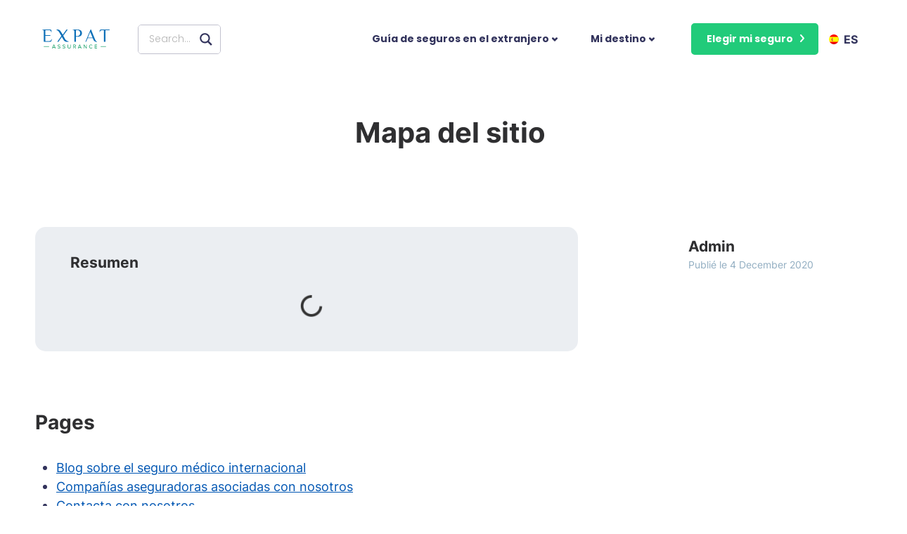

--- FILE ---
content_type: text/html; charset=UTF-8
request_url: https://expat-assurance.com/es/mapa-del-sitio/
body_size: 104779
content:
<!doctype html>
<html lang="es">
<head> <script type="text/javascript">
/* <![CDATA[ */
 var gform;gform||(document.addEventListener("gform_main_scripts_loaded",function(){gform.scriptsLoaded=!0}),window.addEventListener("DOMContentLoaded",function(){gform.domLoaded=!0}),gform={domLoaded:!1,scriptsLoaded:!1,initializeOnLoaded:function(o){gform.domLoaded&&gform.scriptsLoaded?o():!gform.domLoaded&&gform.scriptsLoaded?window.addEventListener("DOMContentLoaded",o):document.addEventListener("gform_main_scripts_loaded",o)},hooks:{action:{},filter:{}},addAction:function(o,n,r,t){gform.addHook("action",o,n,r,t)},addFilter:function(o,n,r,t){gform.addHook("filter",o,n,r,t)},doAction:function(o){gform.doHook("action",o,arguments)},applyFilters:function(o){return gform.doHook("filter",o,arguments)},removeAction:function(o,n){gform.removeHook("action",o,n)},removeFilter:function(o,n,r){gform.removeHook("filter",o,n,r)},addHook:function(o,n,r,t,i){null==gform.hooks[o][n]&&(gform.hooks[o][n]=[]);var e=gform.hooks[o][n];null==i&&(i=n+"_"+e.length),gform.hooks[o][n].push({tag:i,callable:r,priority:t=null==t?10:t})},doHook:function(n,o,r){var t;if(r=Array.prototype.slice.call(r,1),null!=gform.hooks[n][o]&&((o=gform.hooks[n][o]).sort(function(o,n){return o.priority-n.priority}),o.forEach(function(o){"function"!=typeof(t=o.callable)&&(t=window[t]),"action"==n?t.apply(null,r):r[0]=t.apply(null,r)})),"filter"==n)return r[0]},removeHook:function(o,n,t,i){var r;null!=gform.hooks[o][n]&&(r=(r=gform.hooks[o][n]).filter(function(o,n,r){return!!(null!=i&&i!=o.tag||null!=t&&t!=o.priority)}),gform.hooks[o][n]=r)}}); 
/* ]]> */
</script>
<meta charset="UTF-8"><script>if(navigator.userAgent.match(/MSIE|Internet Explorer/i)||navigator.userAgent.match(/Trident\/7\..*?rv:11/i)){var href=document.location.href;if(!href.match(/[?&]nowprocket/)){if(href.indexOf("?")==-1){if(href.indexOf("#")==-1){document.location.href=href+"?nowprocket=1"}else{document.location.href=href.replace("#","?nowprocket=1#")}}else{if(href.indexOf("#")==-1){document.location.href=href+"&nowprocket=1"}else{document.location.href=href.replace("#","&nowprocket=1#")}}}}</script><script>(()=>{class RocketLazyLoadScripts{constructor(){this.v="1.2.6",this.triggerEvents=["keydown","mousedown","mousemove","touchmove","touchstart","touchend","wheel"],this.userEventHandler=this.t.bind(this),this.touchStartHandler=this.i.bind(this),this.touchMoveHandler=this.o.bind(this),this.touchEndHandler=this.h.bind(this),this.clickHandler=this.u.bind(this),this.interceptedClicks=[],this.interceptedClickListeners=[],this.l(this),window.addEventListener("pageshow",(t=>{this.persisted=t.persisted,this.everythingLoaded&&this.m()})),this.CSPIssue=sessionStorage.getItem("rocketCSPIssue"),document.addEventListener("securitypolicyviolation",(t=>{this.CSPIssue||"script-src-elem"!==t.violatedDirective||"data"!==t.blockedURI||(this.CSPIssue=!0,sessionStorage.setItem("rocketCSPIssue",!0))})),document.addEventListener("DOMContentLoaded",(()=>{this.k()})),this.delayedScripts={normal:[],async:[],defer:[]},this.trash=[],this.allJQueries=[]}p(t){document.hidden?t.t():(this.triggerEvents.forEach((e=>window.addEventListener(e,t.userEventHandler,{passive:!0}))),window.addEventListener("touchstart",t.touchStartHandler,{passive:!0}),window.addEventListener("mousedown",t.touchStartHandler),document.addEventListener("visibilitychange",t.userEventHandler))}_(){this.triggerEvents.forEach((t=>window.removeEventListener(t,this.userEventHandler,{passive:!0}))),document.removeEventListener("visibilitychange",this.userEventHandler)}i(t){"HTML"!==t.target.tagName&&(window.addEventListener("touchend",this.touchEndHandler),window.addEventListener("mouseup",this.touchEndHandler),window.addEventListener("touchmove",this.touchMoveHandler,{passive:!0}),window.addEventListener("mousemove",this.touchMoveHandler),t.target.addEventListener("click",this.clickHandler),this.L(t.target,!0),this.S(t.target,"onclick","rocket-onclick"),this.C())}o(t){window.removeEventListener("touchend",this.touchEndHandler),window.removeEventListener("mouseup",this.touchEndHandler),window.removeEventListener("touchmove",this.touchMoveHandler,{passive:!0}),window.removeEventListener("mousemove",this.touchMoveHandler),t.target.removeEventListener("click",this.clickHandler),this.L(t.target,!1),this.S(t.target,"rocket-onclick","onclick"),this.M()}h(){window.removeEventListener("touchend",this.touchEndHandler),window.removeEventListener("mouseup",this.touchEndHandler),window.removeEventListener("touchmove",this.touchMoveHandler,{passive:!0}),window.removeEventListener("mousemove",this.touchMoveHandler)}u(t){t.target.removeEventListener("click",this.clickHandler),this.L(t.target,!1),this.S(t.target,"rocket-onclick","onclick"),this.interceptedClicks.push(t),t.preventDefault(),t.stopPropagation(),t.stopImmediatePropagation(),this.M()}O(){window.removeEventListener("touchstart",this.touchStartHandler,{passive:!0}),window.removeEventListener("mousedown",this.touchStartHandler),this.interceptedClicks.forEach((t=>{t.target.dispatchEvent(new MouseEvent("click",{view:t.view,bubbles:!0,cancelable:!0}))}))}l(t){EventTarget.prototype.addEventListenerWPRocketBase=EventTarget.prototype.addEventListener,EventTarget.prototype.addEventListener=function(e,i,o){"click"!==e||t.windowLoaded||i===t.clickHandler||t.interceptedClickListeners.push({target:this,func:i,options:o}),(this||window).addEventListenerWPRocketBase(e,i,o)}}L(t,e){this.interceptedClickListeners.forEach((i=>{i.target===t&&(e?t.removeEventListener("click",i.func,i.options):t.addEventListener("click",i.func,i.options))})),t.parentNode!==document.documentElement&&this.L(t.parentNode,e)}D(){return new Promise((t=>{this.P?this.M=t:t()}))}C(){this.P=!0}M(){this.P=!1}S(t,e,i){t.hasAttribute&&t.hasAttribute(e)&&(event.target.setAttribute(i,event.target.getAttribute(e)),event.target.removeAttribute(e))}t(){this._(this),"loading"===document.readyState?document.addEventListener("DOMContentLoaded",this.R.bind(this)):this.R()}k(){let t=[];document.querySelectorAll("script[type=rocketlazyloadscript][data-rocket-src]").forEach((e=>{let i=e.getAttribute("data-rocket-src");if(i&&!i.startsWith("data:")){0===i.indexOf("//")&&(i=location.protocol+i);try{const o=new URL(i).origin;o!==location.origin&&t.push({src:o,crossOrigin:e.crossOrigin||"module"===e.getAttribute("data-rocket-type")})}catch(t){}}})),t=[...new Map(t.map((t=>[JSON.stringify(t),t]))).values()],this.T(t,"preconnect")}async R(){this.lastBreath=Date.now(),this.j(this),this.F(this),this.I(),this.W(),this.q(),await this.A(this.delayedScripts.normal),await this.A(this.delayedScripts.defer),await this.A(this.delayedScripts.async);try{await this.U(),await this.H(this),await this.J()}catch(t){console.error(t)}window.dispatchEvent(new Event("rocket-allScriptsLoaded")),this.everythingLoaded=!0,this.D().then((()=>{this.O()})),this.N()}W(){document.querySelectorAll("script[type=rocketlazyloadscript]").forEach((t=>{t.hasAttribute("data-rocket-src")?t.hasAttribute("async")&&!1!==t.async?this.delayedScripts.async.push(t):t.hasAttribute("defer")&&!1!==t.defer||"module"===t.getAttribute("data-rocket-type")?this.delayedScripts.defer.push(t):this.delayedScripts.normal.push(t):this.delayedScripts.normal.push(t)}))}async B(t){if(await this.G(),!0!==t.noModule||!("noModule"in HTMLScriptElement.prototype))return new Promise((e=>{let i;function o(){(i||t).setAttribute("data-rocket-status","executed"),e()}try{if(navigator.userAgent.indexOf("Firefox/")>0||""===navigator.vendor||this.CSPIssue)i=document.createElement("script"),[...t.attributes].forEach((t=>{let e=t.nodeName;"type"!==e&&("data-rocket-type"===e&&(e="type"),"data-rocket-src"===e&&(e="src"),i.setAttribute(e,t.nodeValue))})),t.text&&(i.text=t.text),i.hasAttribute("src")?(i.addEventListener("load",o),i.addEventListener("error",(function(){i.setAttribute("data-rocket-status","failed-network"),e()})),setTimeout((()=>{i.isConnected||e()}),1)):(i.text=t.text,o()),t.parentNode.replaceChild(i,t);else{const i=t.getAttribute("data-rocket-type"),s=t.getAttribute("data-rocket-src");i?(t.type=i,t.removeAttribute("data-rocket-type")):t.removeAttribute("type"),t.addEventListener("load",o),t.addEventListener("error",(i=>{this.CSPIssue&&i.target.src.startsWith("data:")?(console.log("WPRocket: data-uri blocked by CSP -> fallback"),t.removeAttribute("src"),this.B(t).then(e)):(t.setAttribute("data-rocket-status","failed-network"),e())})),s?(t.removeAttribute("data-rocket-src"),t.src=s):t.src="data:text/javascript;base64,"+window.btoa(unescape(encodeURIComponent(t.text)))}}catch(i){t.setAttribute("data-rocket-status","failed-transform"),e()}}));t.setAttribute("data-rocket-status","skipped")}async A(t){const e=t.shift();return e&&e.isConnected?(await this.B(e),this.A(t)):Promise.resolve()}q(){this.T([...this.delayedScripts.normal,...this.delayedScripts.defer,...this.delayedScripts.async],"preload")}T(t,e){var i=document.createDocumentFragment();t.forEach((t=>{const o=t.getAttribute&&t.getAttribute("data-rocket-src")||t.src;if(o&&!o.startsWith("data:")){const s=document.createElement("link");s.href=o,s.rel=e,"preconnect"!==e&&(s.as="script"),t.getAttribute&&"module"===t.getAttribute("data-rocket-type")&&(s.crossOrigin=!0),t.crossOrigin&&(s.crossOrigin=t.crossOrigin),t.integrity&&(s.integrity=t.integrity),i.appendChild(s),this.trash.push(s)}})),document.head.appendChild(i)}j(t){let e={};function i(i,o){return e[o].eventsToRewrite.indexOf(i)>=0&&!t.everythingLoaded?"rocket-"+i:i}function o(t,o){!function(t){e[t]||(e[t]={originalFunctions:{add:t.addEventListener,remove:t.removeEventListener},eventsToRewrite:[]},t.addEventListener=function(){arguments[0]=i(arguments[0],t),e[t].originalFunctions.add.apply(t,arguments)},t.removeEventListener=function(){arguments[0]=i(arguments[0],t),e[t].originalFunctions.remove.apply(t,arguments)})}(t),e[t].eventsToRewrite.push(o)}function s(e,i){let o=e[i];e[i]=null,Object.defineProperty(e,i,{get:()=>o||function(){},set(s){t.everythingLoaded?o=s:e["rocket"+i]=o=s}})}o(document,"DOMContentLoaded"),o(window,"DOMContentLoaded"),o(window,"load"),o(window,"pageshow"),o(document,"readystatechange"),s(document,"onreadystatechange"),s(window,"onload"),s(window,"onpageshow");try{Object.defineProperty(document,"readyState",{get:()=>t.rocketReadyState,set(e){t.rocketReadyState=e},configurable:!0}),document.readyState="loading"}catch(t){console.log("WPRocket DJE readyState conflict, bypassing")}}F(t){let e;function i(e){return t.everythingLoaded?e:e.split(" ").map((t=>"load"===t||0===t.indexOf("load.")?"rocket-jquery-load":t)).join(" ")}function o(o){function s(t){const e=o.fn[t];o.fn[t]=o.fn.init.prototype[t]=function(){return this[0]===window&&("string"==typeof arguments[0]||arguments[0]instanceof String?arguments[0]=i(arguments[0]):"object"==typeof arguments[0]&&Object.keys(arguments[0]).forEach((t=>{const e=arguments[0][t];delete arguments[0][t],arguments[0][i(t)]=e}))),e.apply(this,arguments),this}}o&&o.fn&&!t.allJQueries.includes(o)&&(o.fn.ready=o.fn.init.prototype.ready=function(e){return t.domReadyFired?e.bind(document)(o):document.addEventListener("rocket-DOMContentLoaded",(()=>e.bind(document)(o))),o([])},s("on"),s("one"),t.allJQueries.push(o)),e=o}o(window.jQuery),Object.defineProperty(window,"jQuery",{get:()=>e,set(t){o(t)}})}async H(t){const e=document.querySelector("script[data-webpack]");e&&(await async function(){return new Promise((t=>{e.addEventListener("load",t),e.addEventListener("error",t)}))}(),await t.K(),await t.H(t))}async U(){this.domReadyFired=!0;try{document.readyState="interactive"}catch(t){}await this.G(),document.dispatchEvent(new Event("rocket-readystatechange")),await this.G(),document.rocketonreadystatechange&&document.rocketonreadystatechange(),await this.G(),document.dispatchEvent(new Event("rocket-DOMContentLoaded")),await this.G(),window.dispatchEvent(new Event("rocket-DOMContentLoaded"))}async J(){try{document.readyState="complete"}catch(t){}await this.G(),document.dispatchEvent(new Event("rocket-readystatechange")),await this.G(),document.rocketonreadystatechange&&document.rocketonreadystatechange(),await this.G(),window.dispatchEvent(new Event("rocket-load")),await this.G(),window.rocketonload&&window.rocketonload(),await this.G(),this.allJQueries.forEach((t=>t(window).trigger("rocket-jquery-load"))),await this.G();const t=new Event("rocket-pageshow");t.persisted=this.persisted,window.dispatchEvent(t),await this.G(),window.rocketonpageshow&&window.rocketonpageshow({persisted:this.persisted}),this.windowLoaded=!0}m(){document.onreadystatechange&&document.onreadystatechange(),window.onload&&window.onload(),window.onpageshow&&window.onpageshow({persisted:this.persisted})}I(){const t=new Map;document.write=document.writeln=function(e){const i=document.currentScript;i||console.error("WPRocket unable to document.write this: "+e);const o=document.createRange(),s=i.parentElement;let n=t.get(i);void 0===n&&(n=i.nextSibling,t.set(i,n));const c=document.createDocumentFragment();o.setStart(c,0),c.appendChild(o.createContextualFragment(e)),s.insertBefore(c,n)}}async G(){Date.now()-this.lastBreath>45&&(await this.K(),this.lastBreath=Date.now())}async K(){return document.hidden?new Promise((t=>setTimeout(t))):new Promise((t=>requestAnimationFrame(t)))}N(){this.trash.forEach((t=>t.remove()))}static run(){const t=new RocketLazyLoadScripts;t.p(t)}}RocketLazyLoadScripts.run()})();</script>
	
		<meta name="viewport" content="width=device-width, initial-scale=1">
	<link rel="profile" href="https://gmpg.org/xfn/11">
	<meta name='robots' content='index, follow, max-image-preview:large, max-snippet:-1, max-video-preview:-1' />
<link rel="alternate" hreflang="fr" href="https://expat-assurance.com/fr/plan-de-site/" />
<link rel="alternate" hreflang="en" href="https://expat-assurance.com/en/sitemap/" />
<link rel="alternate" hreflang="es" href="https://expat-assurance.com/es/mapa-del-sitio/" />
<link rel="alternate" hreflang="x-default" href="https://expat-assurance.com/fr/plan-de-site/" />

            <script data-no-defer="1" data-ezscrex="false" data-cfasync="false" data-pagespeed-no-defer data-cookieconsent="ignore">
                var ctPublicFunctions = {"_ajax_nonce":"1e3b433bc5","_rest_nonce":"168fa3cd6f","_ajax_url":"\/wp-admin\/admin-ajax.php","_rest_url":"https:\/\/expat-assurance.com\/es\/wp-json\/","data__cookies_type":"none","data__ajax_type":"rest","data__bot_detector_enabled":"1","data__frontend_data_log_enabled":1,"cookiePrefix":"","wprocket_detected":true,"host_url":"expat-assurance.com","text__ee_click_to_select":"Click to select the whole data","text__ee_original_email":"The complete one is","text__ee_got_it":"Got it","text__ee_blocked":"Blocked","text__ee_cannot_connect":"Cannot connect","text__ee_cannot_decode":"Can not decode email. Unknown reason","text__ee_email_decoder":"CleanTalk email decoder","text__ee_wait_for_decoding":"The magic is on the way!","text__ee_decoding_process":"Please wait a few seconds while we decode the contact data."}
            </script>
        
            <script data-no-defer="1" data-ezscrex="false" data-cfasync="false" data-pagespeed-no-defer data-cookieconsent="ignore">
                var ctPublic = {"_ajax_nonce":"1e3b433bc5","settings__forms__check_internal":"0","settings__forms__check_external":"0","settings__forms__force_protection":"0","settings__forms__search_test":"1","settings__data__bot_detector_enabled":"1","settings__sfw__anti_crawler":0,"blog_home":"https:\/\/expat-assurance.com\/es\/\/","pixel__setting":"3","pixel__enabled":true,"pixel__url":null,"data__email_check_before_post":"1","data__email_check_exist_post":"1","data__cookies_type":"none","data__key_is_ok":true,"data__visible_fields_required":true,"wl_brandname":"Anti-Spam by CleanTalk","wl_brandname_short":"CleanTalk","ct_checkjs_key":"3a468ffb414ad3c3a804c14cace0ed0d4ec43b69d92016800990a73c051cbaa0","emailEncoderPassKey":"353032a80b7e77fb7b3b505beed49b2f","bot_detector_forms_excluded":"W10=","advancedCacheExists":true,"varnishCacheExists":false,"wc_ajax_add_to_cart":false}
            </script>
        
	<!-- This site is optimized with the Yoast SEO Premium plugin v20.9 (Yoast SEO v24.5) - https://yoast.com/wordpress/plugins/seo/ -->
	<title>Mapa del sitio - Expat Assurance</title><style id="rocket-critical-css">:root{--animate-duration:1s;--animate-delay:1s;--animate-repeat:1}ul{box-sizing:border-box}:root{--wp--preset--font-size--normal:16px;--wp--preset--font-size--huge:42px}.wpml-ls-flag{display:inline-block}.wpml-ls-flag{display:inline-block}.wpml-ls-menu-item .wpml-ls-flag{display:inline;vertical-align:baseline}.wpml-ls-menu-item .wpml-ls-flag+span{margin-left:.3em}ul .wpml-ls-menu-item a{display:flex;align-items:center}html{line-height:1.15;-webkit-text-size-adjust:100%}*,:after,:before{-webkit-box-sizing:border-box;box-sizing:border-box}body{margin:0;font-family:-apple-system,BlinkMacSystemFont,Segoe UI,Roboto,Helvetica Neue,Arial,Noto Sans,sans-serif;font-size:1rem;font-weight:400;line-height:1.5;color:#333;background-color:#fff;-webkit-font-smoothing:antialiased;-moz-osx-font-smoothing:grayscale}h2,h3,h4{margin-top:.5rem;margin-bottom:1rem;font-family:inherit;font-weight:500;line-height:1.2;color:inherit}h2{font-size:2rem}h3{font-size:1.75rem}h4{font-size:1.5rem}p{margin-top:0;margin-bottom:.9rem}a{background-color:transparent;text-decoration:none;color:#c36}a:not([href]):not([tabindex]){color:inherit;text-decoration:none}strong{font-weight:bolder}img{border-style:none;height:auto;max-width:100%}label{display:inline-block;line-height:1;vertical-align:middle}button,input,select{font-family:inherit;font-size:1rem;line-height:1.5;margin:0}input[type=email],input[type=search],input[type=tel],input[type=text],select{width:100%;border:1px solid #666;border-radius:3px;padding:.5rem 1rem}button,input{overflow:visible}button,select{text-transform:none}[type=submit],button{width:auto;-webkit-appearance:button}[type=submit]::-moz-focus-inner,button::-moz-focus-inner{border-style:none;padding:0}[type=submit]:-moz-focusring,button:-moz-focusring{outline:1px dotted ButtonText}[type=submit],button{display:inline-block;font-weight:400;color:#c36;text-align:center;white-space:nowrap;background-color:transparent;border:1px solid #c36;padding:.5rem 1rem;font-size:1rem;border-radius:3px}fieldset{padding:.35em .75em .625em}legend{-webkit-box-sizing:border-box;box-sizing:border-box;color:inherit;display:table;max-width:100%;padding:0;white-space:normal}[type=checkbox]{-webkit-box-sizing:border-box;box-sizing:border-box;padding:0}[type=search]{-webkit-appearance:textfield;outline-offset:-2px}[type=search]::-webkit-search-decoration{-webkit-appearance:none}::-webkit-file-upload-button{-webkit-appearance:button;font:inherit}select{display:block}li,ul{margin-top:0;margin-bottom:0;border:0;outline:0;font-size:100%;vertical-align:baseline;background:transparent}.site-navigation{grid-area:nav-menu;display:-webkit-box;display:-ms-flexbox;display:flex;-webkit-box-align:center;-ms-flex-align:center;align-items:center;-webkit-box-pack:end;-ms-flex-pack:end;justify-content:flex-end;-webkit-box-flex:1;-ms-flex-positive:1;flex-grow:1}.hiddend{display:none!important}div.asl_w,div.asl_w *,div.asl_r,div.asl_r *,div.asl_s,div.asl_s *{-webkit-box-sizing:content-box;-moz-box-sizing:content-box;-ms-box-sizing:content-box;-o-box-sizing:content-box;box-sizing:content-box;padding:0;margin:0;border:0;border-radius:0;text-transform:none;text-shadow:none;box-shadow:none;text-decoration:none;text-align:left;letter-spacing:normal}div.asl_r,div.asl_r *{-webkit-touch-callout:none}div.asl_r{box-sizing:border-box;margin:12px 0 0 0}div.asl_m .proinput input::-ms-clear{display:none!important;width:0!important;height:0!important}div.asl_m .proinput input::-ms-reveal{display:none!important;width:0!important;height:0!important}div.asl_m input[type="search"]::-webkit-search-decoration,div.asl_m input[type="search"]::-webkit-search-cancel-button,div.asl_m input[type="search"]::-webkit-search-results-button,div.asl_m input[type="search"]::-webkit-search-results-decoration{display:none}div.asl_m input[type="search"]{appearance:auto!important;-webkit-appearance:none!important}.hiddend{display:none}div.asl_m{width:100%;height:auto;border-radius:0;background:rgba(255,255,255,0);overflow:hidden;position:relative;z-index:200}div.asl_m .probox{width:auto;border-radius:5px;background:#fff;overflow:hidden;border:1px solid #fff;box-shadow:1px 0 3px #ccc inset;display:-webkit-flex;display:flex;-webkit-flex-direction:row;flex-direction:row}div.asl_m .probox .proinput{width:1px;height:100%;margin:0 0 0 10px;padding:0 5px;float:left;box-shadow:none;position:relative;flex:1 1 auto;-webkit-flex:1 1 auto;order:5;-webkit-order:5}div.asl_m .probox .proinput input:before,div.asl_m .probox .proinput input:after,div.asl_m .probox .proinput form:before,div.asl_m .probox .proinput form:after{display:none}div.asl_m .probox .proinput input{height:28px;border:0;background:transparent;width:100%;box-shadow:none;margin:-1px;padding:0;left:0;line-height:normal!important;display:block;min-height:unset;max-height:unset}div.asl_m .probox .proinput input::-webkit-input-placeholder{opacity:.85}div.asl_m .probox .proinput input::-moz-placeholder{opacity:.85}div.asl_m .probox .proinput input:-ms-input-placeholder{opacity:.85}div.asl_m .probox .proinput input:-moz-placeholder{opacity:.85}div.asl_m .proinput input.orig{padding:0!important;margin:0!important;background:transparent!important;border:none!important;background-color:transparent!important;box-shadow:none!important;z-index:10;position:relative}div.asl_m .proinput input.autocomplete{padding:0!important;margin:0;background:transparent!important;border:none!important;background-color:transparent!important;box-shadow:none!important;opacity:.2}div.asl_m .probox .proinput input.autocomplete{border:0;background:transparent;width:100%;box-shadow:none;margin:0;margin-top:-28px!important;padding:0;left:0;position:relative;z-index:9}div.asl_m .probox .proloading,div.asl_m .probox .proclose,div.asl_m .probox .promagnifier,div.asl_m .probox .prosettings{width:20px;height:20px;background:none;background-size:20px 20px;float:right;box-shadow:none;margin:0;padding:0;text-align:center;flex:0 0 auto;-webkit-flex:0 0 auto;z-index:100}div.asl_m .probox .promagnifier{order:10;-webkit-order:10}div.asl_m .probox .prosettings{order:1;-webkit-order:1}div.asl_m .probox .proloading,div.asl_m .probox .proclose{background-position:center center;display:none;background-size:auto;background-repeat:no-repeat;background-color:transparent;order:6;-webkit-order:6}div.asl_m .probox .proclose{position:relative}div.asl_m .probox .promagnifier .innericon,div.asl_m .probox .prosettings .innericon{background-size:20px 20px;background-position:center center;background-repeat:no-repeat;background-color:transparent;width:100%;height:100%;text-align:center;overflow:hidden;line-height:initial}div.asl_m .probox .promagnifier .innericon svg,div.asl_m .probox .prosettings .innericon svg{height:100%;width:22px;vertical-align:baseline;display:inline-block}div.asl_m .probox .proloading{padding:2px;box-sizing:border-box}div.asl_m .probox div.asl_loader,div.asl_m .probox div.asl_loader *{box-sizing:border-box!important;margin:0;padding:0;box-shadow:none}div.asl_m .probox div.asl_loader{box-sizing:border-box;display:flex;flex:0 1 auto;flex-direction:column;flex-grow:0;flex-shrink:0;flex-basis:28px;max-width:100%;max-height:100%;width:100%;height:100%;align-items:center;justify-content:center}div.asl_m .probox div.asl_loader-inner{width:100%;margin:0 auto;text-align:center;height:100%}@-webkit-keyframes rotate-simple{0%{-webkit-transform:rotate(0deg);transform:rotate(0deg)}50%{-webkit-transform:rotate(180deg);transform:rotate(180deg)}100%{-webkit-transform:rotate(360deg);transform:rotate(360deg)}}@keyframes rotate-simple{0%{-webkit-transform:rotate(0deg);transform:rotate(0deg)}50%{-webkit-transform:rotate(180deg);transform:rotate(180deg)}100%{-webkit-transform:rotate(360deg);transform:rotate(360deg)}}div.asl_m .probox div.asl_simple-circle{margin:0;height:100%;width:100%;animation:rotate-simple .8s infinite linear;-webkit-animation:rotate-simple .8s infinite linear;border:4px solid #fff;border-right-color:transparent!important;border-radius:50%;box-sizing:border-box}div.asl_m .probox .proclose svg{background:#333;border-radius:50%;position:absolute;top:50%;width:20px;height:20px;margin-top:-10px;left:50%;margin-left:-10px;fill:#fefefe;padding:4px;box-sizing:border-box;box-shadow:0 0 0 2px rgba(255,255,255,.9)}div.asl_r *{text-decoration:none;text-shadow:none}div.asl_r .results{overflow:hidden;width:auto;height:0;margin:0;padding:0}div.asl_r .resdrg{height:auto}div.asl_s.searchsettings{width:200px;height:auto;position:absolute;display:none;z-index:1101;border-radius:0 0 3px 3px;visibility:hidden;padding:0}div.asl_s.searchsettings form{display:flex;flex-wrap:wrap;margin:0 0 12px 0!important;padding:0!important}div.asl_s.searchsettings .asl_option_inner{margin:2px 10px 0 10px;*padding-bottom:10px}div.asl_s.searchsettings .asl_option_label{font-size:14px;line-height:20px!important;margin:0;width:150px;text-shadow:none;padding:0;min-height:20px;border:none;background:transparent;float:none}div.asl_s.searchsettings .asl_option_inner input[type=checkbox]{display:none!important}div.asl_s.searchsettings .asl_option{display:flex;flex-direction:row;-webkit-flex-direction:row;align-items:flex-start;margin:0 0 10px 0}div.asl_s.searchsettings .asl_option_inner{width:17px;height:17px;position:relative;flex-grow:0;-webkit-flex-grow:0;flex-shrink:0;-webkit-flex-shrink:0}div.asl_s.searchsettings .asl_option_inner label{position:absolute;width:17px;height:17px;top:0;padding:0;border-radius:2px;-webkit-box-shadow:inset 0 1px 1px rgba(0,0,0,.5),0 1px 0 rgba(255,255,255,.2);-moz-box-shadow:inset 0 1px 1px rgba(0,0,0,.5),0 1px 0 rgba(255,255,255,.2);box-shadow:inset 0 1px 1px rgba(0,0,0,.5),0 1px 0 rgba(255,255,255,.2);overflow:hidden;font-size:0!important;color:rgba(0,0,0,0)}div.asl_r.vertical .results,div.asl_s.searchsettings .asl_sett_scroll{scrollbar-width:thin;scrollbar-color:rgba(0,0,0,0.5) transparent}div.asl_r.vertical .results::-webkit-scrollbar{width:10px}div.asl_s.searchsettings .asl_sett_scroll::-webkit-scrollbar{width:6px}div.asl_s.searchsettings .asl_sett_scroll::-webkit-scrollbar-track{background:transparent;box-shadow:inset 0 0 12px 12px transparent;border:none}div.asl_r.vertical .results::-webkit-scrollbar-track{background:rgb(255,255,255);box-shadow:inset 0 0 12px 12px transparent;border:solid 2px transparent}div.asl_r.vertical .results::-webkit-scrollbar-thumb,div.asl_s.searchsettings .asl_sett_scroll::-webkit-scrollbar-thumb{background:transparent;box-shadow:inset 0 0 12px 12px rgba(0,0,0,0);border:solid 2px transparent;border-radius:12px}div.asl_s.searchsettings .asl_sett_scroll::-webkit-scrollbar-thumb{border:none}@media (hover:none),(max-width:500px){div.asl_r.vertical .results::-webkit-scrollbar-thumb,div.asl_s.searchsettings .asl_sett_scroll::-webkit-scrollbar-thumb{box-shadow:inset 0 0 12px 12px rgba(0,0,0,0.5)}}div.asl_s.searchsettings .asl_option_inner label:after{opacity:0;font-family:'aslsicons2';content:"\e800";font-weight:normal!important;background:transparent;border:none!important;box-sizing:content-box;color:#fff;height:100%;width:100%;padding:0!important;margin:1px 0 0 0!important;line-height:17px;text-align:center;text-decoration:none;text-shadow:none;display:block;font-size:11px!important;position:absolute;top:0;left:0;z-index:1}div.asl_s.searchsettings .asl_option_inner input[type=checkbox]:checked+label:after{opacity:1}div.asl_s.searchsettings fieldset{position:relative;float:left}div.asl_s.searchsettings fieldset{background:transparent;font-size:.9em;margin:12px 0 0!important;padding:0;width:192px}div.asl_s.searchsettings fieldset .asl_option_label{width:130px;display:block}div.asl_s.searchsettings form fieldset legend{padding:5px 0 8px 10px}#asl_hidden_data{display:none!important}div.asl_w{width:100%;height:auto;border-radius:5px;background-color:transparent;overflow:hidden;border:0 solid #b5b5b5;border-radius:0 0 0 0;box-shadow:none}#ajaxsearchlite1 .probox,div.asl_w .probox{margin:0;padding:8px;height:28px;background-color:#fff;border:2px solid #4a89bf;border-radius:0 0 0 0;box-shadow:0 0 0 0 #b5b5b5 inset;border-radius:30px}#ajaxsearchlite1 .probox .proinput,div.asl_w .probox .proinput{font-weight:normal;font-family:Open Sans;color:#000!important;font-size:12px;line-height:normal!important;text-shadow:0 0 0 rgba(255,255,255,0)}#ajaxsearchlite1 .probox .proinput input,div.asl_w .probox .proinput input{font-weight:normal;font-family:Open Sans;color:#000!important;font-size:12px;line-height:normal!important;text-shadow:0 0 0 rgba(255,255,255,0);border:0;box-shadow:none}div.asl_w .probox .proinput input::-webkit-input-placeholder{font-weight:normal;font-family:Open Sans;color:rgba(0,0,0,.6)!important;text-shadow:0 0 0 rgba(255,255,255,0)}div.asl_w .probox .proinput input::-moz-placeholder{font-weight:normal;font-family:Open Sans;color:rgba(0,0,0,.6)!important;text-shadow:0 0 0 rgba(255,255,255,0)}div.asl_w .probox .proinput input:-ms-input-placeholder{font-weight:normal;font-family:Open Sans;color:rgba(0,0,0,.6)!important;text-shadow:0 0 0 rgba(255,255,255,0)}div.asl_w .probox .proinput input:-moz-placeholder{font-weight:normal;font-family:Open Sans;color:rgba(0,0,0,.6)!important;text-shadow:0 0 0 rgba(255,255,255,0);line-height:normal!important}div.asl_w .probox .proinput input.autocomplete{font-weight:normal;font-family:Open Sans;color:#000;font-size:12px;line-height:15px;text-shadow:0 0 0 rgba(255,255,255,0)}div.asl_w .probox .proloading,div.asl_w .probox .proclose,div.asl_w .probox .promagnifier,div.asl_w .probox .prosettings{width:28px;height:28px}div.asl_w .probox .promagnifier .innericon svg{fill:#4a89bf}div.asl_w .probox div.asl_simple-circle{border:4px solid #4a89bf}div.asl_w .probox .prosettings .innericon svg{fill:#4a89bf}div.asl_w .probox .promagnifier{width:28px;height:28px;background-image:-o-linear-gradient(180deg,rgba(255,255,255,0),rgba(255,255,255,0));background-image:-ms-linear-gradient(180deg,rgba(255,255,255,0),rgba(255,255,255,0));background-image:-webkit-linear-gradient(180deg,rgba(255,255,255,0),rgba(255,255,255,0));background-image:linear-gradient(180deg,rgba(255,255,255,0),rgba(255,255,255,0));background-position:center center;background-repeat:no-repeat;border:0 solid #fff;border-radius:0 0 0 0;box-shadow:-1px 1px 0 0 rgba(255,255,255,.64) inset;background-size:100% 100%;background-position:center center;background-repeat:no-repeat}div.asl_w .probox div.prosettings{width:28px;height:28px;background-image:-o-linear-gradient(175deg,rgba(255,255,255,0),rgba(255,255,255,0));background-image:-ms-linear-gradient(175deg,rgba(255,255,255,0),rgba(255,255,255,0));background-image:-webkit-linear-gradient(175deg,rgba(255,255,255,0),rgba(255,255,255,0));background-image:linear-gradient(175deg,rgba(255,255,255,0),rgba(255,255,255,0));background-position:center center;background-repeat:no-repeat;float:right;border:0 solid #fff;border-radius:0 0 0 0;box-shadow:0 1px 0 0 rgba(255,255,255,.64) inset;background-size:100% 100%;order:7;-webkit-order:7}div.asl_r{position:absolute;z-index:1100}div.asl_r.vertical{padding:4px;background:#fff;border-radius:3px;border:0 solid #b5b5b5;border-radius:0 0 0 0;box-shadow:0 0 3px -1px rgba(0,0,0,.3);visibility:hidden;display:none}div.asl_s.searchsettings{background:#fff;box-shadow:1px 1px 0 1px #4a89bf}div.asl_s.searchsettings .asl_option_label{font-weight:bold;font-family:Open Sans;color:#2b2b2b;font-size:12px;line-height:15px;text-shadow:0 0 0 rgba(255,255,255,0)}div.asl_s.searchsettings .asl_option_inner label{background-image:linear-gradient(180deg,#222,#36373a);background-image:-webkit-linear-gradient(180deg,#222,#36373a);background-image:-moz-linear-gradient(180deg,#222,#36373a);background-image:-o-linear-gradient(180deg,#222,#36373a);background-image:-ms-linear-gradient(180deg,#222,#36373a);}div.asl_s.searchsettings fieldset legend{padding:5px 0 0 10px;margin:0;font-weight:normal;font-family:Open Sans;color:#474747;font-size:13px;line-height:15px;text-shadow:0 0 0 rgba(255,255,255,0)}.elementor-column-gap-default>.elementor-row>.elementor-column>.elementor-element-populated>.elementor-widget-wrap{padding:10px}@media (max-width:767px){.elementor-column{width:100%}}.elementor-screen-only{position:absolute;top:-10000em;width:1px;height:1px;margin:-1px;padding:0;overflow:hidden;clip:rect(0,0,0,0);border:0}.elementor-clearfix:after{content:"";display:block;clear:both;width:0;height:0}.elementor *,.elementor :after,.elementor :before{box-sizing:border-box}.elementor a{box-shadow:none;text-decoration:none}.elementor img{height:auto;max-width:100%;border:none;border-radius:0;box-shadow:none}.elementor .elementor-widget:not(.elementor-widget-text-editor):not(.elementor-widget-theme-post-content) figure{margin:0}.elementor iframe{max-width:100%;width:100%;margin:0;line-height:1;border:none}.elementor-widget-wrap>.elementor-element.elementor-absolute{position:absolute}.elementor-widget-wrap .elementor-element.elementor-widget__width-auto,.elementor-widget-wrap .elementor-element.elementor-widget__width-initial{max-width:100%}@media (max-width:767px){.elementor-widget-wrap .elementor-element.elementor-widget-mobile__width-auto{max-width:100%}}.elementor-element{--flex-direction:initial;--flex-wrap:initial;--justify-content:initial;--align-items:initial;--align-content:initial;--gap:initial;--flex-basis:initial;--flex-grow:initial;--flex-shrink:initial;--order:initial;--align-self:initial;flex-basis:var(--flex-basis);flex-grow:var(--flex-grow);flex-shrink:var(--flex-shrink);order:var(--order);align-self:var(--align-self)}.elementor-element.elementor-absolute{z-index:1}.elementor-align-center{text-align:center}.elementor-align-center .elementor-button{width:auto}.elementor-align-right{text-align:right}.elementor-align-left{text-align:left}@media (max-width:767px){.elementor-mobile-align-left{text-align:left}.elementor-mobile-align-left .elementor-button{width:auto}}:root{--page-title-display:block}.elementor-section{position:relative}.elementor-section .elementor-container{display:flex;margin-right:auto;margin-left:auto;position:relative}@media (max-width:1024px){.elementor-section .elementor-container{flex-wrap:wrap}}.elementor-section.elementor-section-boxed>.elementor-container{max-width:1140px}.elementor-section.elementor-section-items-middle>.elementor-container{align-items:center}@media (min-width:768px){.elementor-section.elementor-section-height-full{height:100vh}.elementor-section.elementor-section-height-full>.elementor-container{height:100%}}.elementor-row{width:100%;display:flex}@media (max-width:1024px){.elementor-row{flex-wrap:wrap}}.elementor-widget-wrap{position:relative;width:100%;flex-wrap:wrap;align-content:flex-start}.elementor:not(.elementor-bc-flex-widget) .elementor-widget-wrap{display:flex}.elementor-widget-wrap>.elementor-element{width:100%}.elementor-widget{position:relative}.elementor-widget:not(:last-child){margin-bottom:20px}.elementor-widget:not(:last-child).elementor-absolute,.elementor-widget:not(:last-child).elementor-widget__width-auto,.elementor-widget:not(:last-child).elementor-widget__width-initial{margin-bottom:0}.elementor-column{position:relative;min-height:1px;display:flex}.elementor-column-wrap{width:100%;position:relative;display:flex}@media (min-width:768px){.elementor-column.elementor-col-33{width:33.333%}.elementor-column.elementor-col-100{width:100%}}@media (max-width:767px){.elementor-column{width:100%}}ul.elementor-icon-list-items.elementor-inline-items{display:flex;flex-wrap:wrap}ul.elementor-icon-list-items.elementor-inline-items .elementor-inline-item{word-break:break-word}.elementor-button{display:inline-block;line-height:1;background-color:#69727d;font-size:15px;padding:12px 24px;border-radius:3px;color:#fff;fill:#fff;text-align:center}.elementor-button:visited{color:#fff}.elementor-button-content-wrapper{display:flex;justify-content:center}.elementor-button-icon{flex-grow:0;order:5}.elementor-button-icon svg{width:1em;height:auto}.elementor-button-text{flex-grow:1;order:10;display:inline-block}.elementor-button .elementor-align-icon-right{margin-left:5px;order:15}.elementor-button span{text-decoration:inherit}.elementor-icon{display:inline-block;line-height:1;color:#69727d;font-size:50px;text-align:center}.elementor-icon svg{width:1em;height:1em;position:relative;display:block}.elementor-icon svg:before{position:absolute;left:50%;transform:translateX(-50%)}.elementor-element{--swiper-theme-color:#000;--swiper-navigation-size:44px;--swiper-pagination-bullet-size:6px;--swiper-pagination-bullet-horizontal-gap:6px}.elementor .elementor-element ul.elementor-icon-list-items{padding:0}@media (max-width:767px){.elementor .elementor-hidden-mobile,.elementor .elementor-hidden-phone{display:none}}@media (min-width:768px) and (max-width:1024px){.elementor .elementor-hidden-tablet{display:none}}@media (min-width:1025px) and (max-width:99999px){.elementor .elementor-hidden-desktop{display:none}}.elementor-heading-title{padding:0;margin:0;line-height:1}.elementor-widget.elementor-icon-list--layout-inline .elementor-widget-container{overflow:hidden}.elementor-widget .elementor-icon-list-items.elementor-inline-items{margin-right:-8px;margin-left:-8px}.elementor-widget .elementor-icon-list-items.elementor-inline-items .elementor-icon-list-item{margin-right:8px;margin-left:8px}.elementor-widget .elementor-icon-list-items.elementor-inline-items .elementor-icon-list-item:after{width:auto;left:auto;right:auto;position:relative;height:100%;border-top:0;border-bottom:0;border-right:0;border-left-width:1px;border-style:solid;right:-8px}.elementor-widget .elementor-icon-list-items{list-style-type:none;margin:0;padding:0}.elementor-widget .elementor-icon-list-item{margin:0;padding:0;position:relative}.elementor-widget .elementor-icon-list-item:after{position:absolute;bottom:0;width:100%}.elementor-widget .elementor-icon-list-item,.elementor-widget .elementor-icon-list-item a{display:flex;font-size:inherit;align-items:var(--icon-vertical-align,center)}.elementor-widget .elementor-icon-list-icon+.elementor-icon-list-text{align-self:center;padding-left:5px}.elementor-widget .elementor-icon-list-icon{display:flex;position:relative;top:var(--icon-vertical-offset,initial)}.elementor-widget .elementor-icon-list-icon svg{width:var(--e-icon-list-icon-size,1em);height:var(--e-icon-list-icon-size,1em)}.elementor-widget.elementor-widget-icon-list .elementor-icon-list-icon{text-align:var(--e-icon-list-icon-align)}.elementor-widget.elementor-widget-icon-list .elementor-icon-list-icon svg{margin:var(--e-icon-list-icon-margin,0 calc(var(--e-icon-list-icon-size, 1em) * .25) 0 0)}.elementor-widget.elementor-list-item-link-full_width a{width:100%}.elementor-widget.elementor-align-left .elementor-icon-list-item{justify-content:flex-start;text-align:left}.elementor-widget.elementor-align-right .elementor-icon-list-item{justify-content:flex-end;text-align:right}.elementor-widget.elementor-align-right .elementor-icon-list-items{justify-content:flex-end}.elementor-widget:not(.elementor-align-right) .elementor-icon-list-item:after{left:0}.elementor-widget:not(.elementor-align-left) .elementor-icon-list-item:after{right:0}@media (min-width:-1){.elementor-widget:not(.elementor-widescreen-align-right) .elementor-icon-list-item:after{left:0}.elementor-widget:not(.elementor-widescreen-align-left) .elementor-icon-list-item:after{right:0}}@media (max-width:-1){.elementor-widget:not(.elementor-laptop-align-right) .elementor-icon-list-item:after{left:0}.elementor-widget:not(.elementor-laptop-align-left) .elementor-icon-list-item:after{right:0}}@media (max-width:-1){.elementor-widget:not(.elementor-tablet_extra-align-right) .elementor-icon-list-item:after{left:0}.elementor-widget:not(.elementor-tablet_extra-align-left) .elementor-icon-list-item:after{right:0}}@media (max-width:1024px){.elementor-widget:not(.elementor-tablet-align-right) .elementor-icon-list-item:after{left:0}.elementor-widget:not(.elementor-tablet-align-left) .elementor-icon-list-item:after{right:0}}@media (max-width:-1){.elementor-widget:not(.elementor-mobile_extra-align-right) .elementor-icon-list-item:after{left:0}.elementor-widget:not(.elementor-mobile_extra-align-left) .elementor-icon-list-item:after{right:0}}@media (max-width:767px){.elementor-widget.elementor-mobile-align-left .elementor-icon-list-item{justify-content:flex-start;text-align:left}.elementor-widget:not(.elementor-mobile-align-right) .elementor-icon-list-item:after{left:0}.elementor-widget:not(.elementor-mobile-align-left) .elementor-icon-list-item:after{right:0}}.elementor-widget-image{text-align:center}.elementor-widget-image a{display:inline-block}.elementor-widget-image a img[src$=".svg"]{width:48px}.elementor-widget-image img{vertical-align:middle;display:inline-block}.elementor-widget-image-box .elementor-image-box-content{width:100%}@media (min-width:768px){.elementor-widget-image-box.elementor-position-left .elementor-image-box-wrapper{display:flex}.elementor-widget-image-box.elementor-position-left .elementor-image-box-wrapper{text-align:left;flex-direction:row}.elementor-widget-image-box.elementor-vertical-align-middle .elementor-image-box-wrapper{align-items:center}}@media (max-width:767px){.elementor-widget-image-box .elementor-image-box-img{margin-left:auto!important;margin-right:auto!important;margin-bottom:15px}}.elementor-widget-image-box .elementor-image-box-img{display:inline-block}.elementor-widget-image-box .elementor-image-box-wrapper{text-align:center}.elementor-widget-image-box .elementor-image-box-description{margin:0}.elementor-animated-content{--translate:0,0}.elementor-location-header:before{content:"";display:table;clear:both}[data-elementor-type=popup]:not(.elementor-edit-area){display:none}.elementor-icon-list-items .elementor-icon-list-item .elementor-icon-list-text{display:inline-block}.elementor-cta,.elementor-widget-call-to-action .elementor-widget-container{overflow:hidden}.elementor-cta{position:relative;display:flex}.elementor-cta--skin-classic .elementor-cta{flex-wrap:wrap}.elementor-cta--skin-classic .elementor-cta__content{width:100%;background-color:#f9fafa}.elementor-cta--skin-classic .elementor-cta__content-item,.elementor-cta--skin-classic .elementor-cta__content-item .elementor-icon{color:#3f444b;border-color:#3f444b;fill:#3f444b}.elementor-cta__title{font-size:23px}.elementor-cta__content{z-index:1;overflow:hidden;display:flex;flex-wrap:wrap;align-items:center;align-content:center;padding:35px;width:100%}.elementor-cta__content,.elementor-cta__content-item{position:relative;color:#fff}.elementor-cta__content-item{width:100%;margin:0}.elementor-cta__content-item:not(:last-child){margin-bottom:15px}.elementor-cta__content-item .elementor-icon{color:#fff}.elementor-cta--valign-top .elementor-cta__content{align-content:flex-start;align-items:flex-start}@media (max-width:767px){.elementor-cta--mobile-layout-image-left .elementor-cta{flex-wrap:nowrap}.elementor-cta--mobile-layout-image-left .elementor-cta__content{flex-grow:1}.elementor-cta--mobile-layout-image-left .elementor-cta{flex-direction:row}}.elementor-item:after,.elementor-item:before{display:block;position:absolute}.elementor-item:not(:hover):not(:focus):not(.elementor-item-active):not(.highlighted):after,.elementor-item:not(:hover):not(:focus):not(.elementor-item-active):not(.highlighted):before{opacity:0}.elementor-nav-menu--main .elementor-nav-menu a{padding:13px 20px}.elementor-nav-menu--main .elementor-nav-menu ul{position:absolute;width:12em;border-width:0;border-style:solid;padding:0}.elementor-nav-menu--layout-horizontal{display:flex}.elementor-nav-menu--layout-horizontal .elementor-nav-menu{display:flex;flex-wrap:wrap}.elementor-nav-menu--layout-horizontal .elementor-nav-menu a{white-space:nowrap;flex-grow:1}.elementor-nav-menu--layout-horizontal .elementor-nav-menu>li{display:flex}.elementor-nav-menu--layout-horizontal .elementor-nav-menu>li ul{top:100%!important}.elementor-nav-menu--layout-horizontal .elementor-nav-menu>li:not(:first-child)>a{-webkit-margin-start:var(--e-nav-menu-horizontal-menu-item-margin);margin-inline-start:var(--e-nav-menu-horizontal-menu-item-margin)}.elementor-nav-menu--layout-horizontal .elementor-nav-menu>li:not(:first-child)>ul{left:var(--e-nav-menu-horizontal-menu-item-margin)!important}.elementor-nav-menu--layout-horizontal .elementor-nav-menu>li:not(:last-child)>a{-webkit-margin-end:var(--e-nav-menu-horizontal-menu-item-margin);margin-inline-end:var(--e-nav-menu-horizontal-menu-item-margin)}.elementor-nav-menu--layout-horizontal .elementor-nav-menu>li:not(:last-child):after{content:var(--e-nav-menu-divider-content,none);height:var(--e-nav-menu-divider-height,35%);border-left:var(--e-nav-menu-divider-width,2px) var(--e-nav-menu-divider-style,solid) var(--e-nav-menu-divider-color,#000);border-bottom-color:var(--e-nav-menu-divider-color,#000);border-right-color:var(--e-nav-menu-divider-color,#000);border-top-color:var(--e-nav-menu-divider-color,#000);align-self:center}.elementor-widget-nav-menu .elementor-widget-container{display:flex;flex-direction:column}.elementor-nav-menu{position:relative;z-index:2}.elementor-nav-menu:after{content:" ";display:block;height:0;font:0/0 serif;clear:both;visibility:hidden;overflow:hidden}.elementor-nav-menu,.elementor-nav-menu li,.elementor-nav-menu ul{display:block;list-style:none;margin:0;padding:0;line-height:normal}.elementor-nav-menu ul{display:none}.elementor-nav-menu a,.elementor-nav-menu li{position:relative}.elementor-nav-menu li{border-width:0}.elementor-nav-menu a{display:flex;align-items:center}.elementor-nav-menu a{padding:10px 20px;line-height:20px}.elementor-nav-menu--dropdown{background-color:#fff;font-size:13px}.elementor-nav-menu--dropdown-none .elementor-nav-menu--dropdown{display:none}.elementor-nav-menu--dropdown.elementor-nav-menu__container{margin-top:10px;transform-origin:top;overflow-y:auto;overflow-x:hidden}.elementor-nav-menu--dropdown.elementor-nav-menu__container .elementor-sub-item{font-size:.85em}.elementor-nav-menu--dropdown a{color:#33373d}ul.elementor-nav-menu--dropdown a{text-shadow:none;border-left:8px solid transparent}.fas{-moz-osx-font-smoothing:grayscale;-webkit-font-smoothing:antialiased;display:inline-block;font-style:normal;font-variant:normal;text-rendering:auto;line-height:1}.fa-arrow-right:before{content:"\f061"}@font-face{font-family:"Font Awesome 5 Free";font-style:normal;font-weight:400;font-display:swap;src:url(https://expat-assurance.com/wp-content/plugins/elementor/assets/lib/font-awesome/webfonts/fa-regular-400.eot);src:url(https://expat-assurance.com/wp-content/plugins/elementor/assets/lib/font-awesome/webfonts/fa-regular-400.eot?#iefix) format("embedded-opentype"),url(https://expat-assurance.com/wp-content/plugins/elementor/assets/lib/font-awesome/webfonts/fa-regular-400.woff2) format("woff2"),url(https://expat-assurance.com/wp-content/plugins/elementor/assets/lib/font-awesome/webfonts/fa-regular-400.woff) format("woff"),url(https://expat-assurance.com/wp-content/plugins/elementor/assets/lib/font-awesome/webfonts/fa-regular-400.ttf) format("truetype"),url(https://expat-assurance.com/wp-content/plugins/elementor/assets/lib/font-awesome/webfonts/fa-regular-400.svg#fontawesome) format("svg")}@font-face{font-family:"Font Awesome 5 Free";font-style:normal;font-weight:900;font-display:swap;src:url(https://expat-assurance.com/wp-content/plugins/elementor/assets/lib/font-awesome/webfonts/fa-solid-900.eot);src:url(https://expat-assurance.com/wp-content/plugins/elementor/assets/lib/font-awesome/webfonts/fa-solid-900.eot?#iefix) format("embedded-opentype"),url(https://expat-assurance.com/wp-content/plugins/elementor/assets/lib/font-awesome/webfonts/fa-solid-900.woff2) format("woff2"),url(https://expat-assurance.com/wp-content/plugins/elementor/assets/lib/font-awesome/webfonts/fa-solid-900.woff) format("woff"),url(https://expat-assurance.com/wp-content/plugins/elementor/assets/lib/font-awesome/webfonts/fa-solid-900.ttf) format("truetype"),url(https://expat-assurance.com/wp-content/plugins/elementor/assets/lib/font-awesome/webfonts/fa-solid-900.svg#fontawesome) format("svg")}.fas{font-family:"Font Awesome 5 Free"}.fas{font-weight:900}.fas{-moz-osx-font-smoothing:grayscale;-webkit-font-smoothing:antialiased;display:inline-block;font-style:normal;font-variant:normal;text-rendering:auto;line-height:1}.fa-arrow-right:before{content:"\f061"}@font-face{font-family:"Font Awesome 5 Free";font-style:normal;font-weight:900;font-display:swap;src:url(https://expat-assurance.com/wp-content/plugins/elementor/assets/lib/font-awesome/webfonts/fa-solid-900.eot);src:url(https://expat-assurance.com/wp-content/plugins/elementor/assets/lib/font-awesome/webfonts/fa-solid-900.eot?#iefix) format("embedded-opentype"),url(https://expat-assurance.com/wp-content/plugins/elementor/assets/lib/font-awesome/webfonts/fa-solid-900.woff2) format("woff2"),url(https://expat-assurance.com/wp-content/plugins/elementor/assets/lib/font-awesome/webfonts/fa-solid-900.woff) format("woff"),url(https://expat-assurance.com/wp-content/plugins/elementor/assets/lib/font-awesome/webfonts/fa-solid-900.ttf) format("truetype"),url(https://expat-assurance.com/wp-content/plugins/elementor/assets/lib/font-awesome/webfonts/fa-solid-900.svg#fontawesome) format("svg")}.fas{font-family:"Font Awesome 5 Free";font-weight:900}.gform_wrapper.gravity-theme ::-ms-reveal{display:none}@media only screen and (max-width:641px){.gform_wrapper.gravity-theme input:not([type=radio]):not([type=checkbox]):not([type=image]):not([type=file]){line-height:2;min-height:32px}}.gform_wrapper.gravity-theme .gform_hidden{display:none}.gform_wrapper.gravity-theme .gfield input,.gform_wrapper.gravity-theme .gfield select{max-width:100%}.gform_wrapper.gravity-theme .gfield input.large,.gform_wrapper.gravity-theme .gfield select.large{width:100%}.gform_wrapper.gravity-theme *{box-sizing:border-box}.gform_wrapper.gravity-theme .gform_fields{display:grid;grid-column-gap:2%;-ms-grid-columns:(1fr 2%)[12];grid-row-gap:16px;grid-template-columns:repeat(12,1fr);grid-template-rows:repeat(auto-fill,auto);width:100%}.gform_wrapper.gravity-theme .gfield{grid-column:1/-1;min-width:0}.gform_wrapper.gravity-theme .gfield.gfield--width-full{grid-column:span 12;-ms-grid-column-span:12}@media (max-width:640px){.gform_wrapper.gravity-theme .gform_fields{grid-column-gap:0}.gform_wrapper.gravity-theme .gfield:not(.gfield--width-full){grid-column:1/-1}}.gform_wrapper.gravity-theme .gfield_label{display:inline-block;font-size:16px;font-weight:700;margin-bottom:8px;padding:0}.gform_wrapper.gravity-theme .gfield_required{color:#c02b0a;display:inline-block;font-size:13.008px;padding-inline-start:0.125em}.gform_wrapper.gravity-theme .gfield_required .gfield_required_text{font-style:italic;font-weight:400}.gform_wrapper.gravity-theme .gform_footer{display:flex}.gform_wrapper.gravity-theme .gform_footer input{align-self:flex-end}.gform_wrapper.gravity-theme .gform_footer{margin:6px 0 0;padding:16px 0}.gform_wrapper.gravity-theme .gform_footer input{margin-bottom:8px}.gform_wrapper.gravity-theme .gform_footer input+input{margin-left:8px}.gform_wrapper.gravity-theme input[type=email],.gform_wrapper.gravity-theme input[type=tel],.gform_wrapper.gravity-theme input[type=text],.gform_wrapper.gravity-theme select{font-size:15px;margin-bottom:0;margin-top:0;padding:8px}.gform_wrapper.gravity-theme .gsection{border-bottom:1px solid #ccc;padding:0 16px 8px 0}.lsfe-switcher .lsfe-menu{list-style:none;margin:0;padding:0;line-height:normal}.lsfe-layout-horizontal .lsfe-switcher{display:-webkit-box;display:-webkit-flex;display:-ms-flexbox;display:flex}.lsfe-layout-horizontal .lsfe-menu{display:-webkit-box;display:-webkit-flex;display:-ms-flexbox;display:flex;-webkit-flex-wrap:wrap;-ms-flex-wrap:wrap;flex-wrap:wrap}@media (max-width:767px){.lsfe-mobile-layout-horizontal .lsfe-switcher{display:-webkit-box;display:-webkit-flex;display:-ms-flexbox;display:flex}.lsfe-mobile-layout-horizontal .lsfe-menu{display:-webkit-box;display:-webkit-flex;display:-ms-flexbox;display:flex;-webkit-flex-wrap:wrap;-ms-flex-wrap:wrap;flex-wrap:wrap}}.lsfe-switcher a{display:-webkit-box;display:-webkit-flex;display:-ms-flexbox;display:flex;-webkit-box-align:center;-webkit-align-items:center;-ms-flex-align:center;align-items:center}@media (max-width:767px){.lsfe-mobile-align-justify .lsfe-menu{width:100%}.lsfe-mobile-align-justify .lsfe-menu>li{-webkit-box-flex:1;-webkit-flex-grow:1;-ms-flex-positive:1;flex-grow:1}.lsfe-mobile-align-justify .lsfe-menu>li>a{-webkit-box-pack:center;-webkit-justify-content:center;-ms-flex-pack:center;justify-content:center}}</style>
	<meta name="description" content="¿Quiere saber sobre el seguro médico internacional? Expat Insurance le guía en su elección y en su sitio web con su mapa del sitio." />
	<link rel="canonical" href="https://expat-assurance.com/es/mapa-del-sitio/" />
	<meta property="og:locale" content="es_ES" />
	<meta property="og:type" content="article" />
	<meta property="og:title" content="Mapa del sitio" />
	<meta property="og:description" content="¿Quiere saber sobre el seguro médico internacional? Expat Insurance le guía en su elección y en su sitio web con su mapa del sitio." />
	<meta property="og:url" content="http://expat-assurance.com/es/mapa-del-sitio/" />
	<meta property="og:site_name" content="Expat Assurance" />
	<meta property="article:publisher" content="http://www.facebook.com/expatassurance/" />
	<meta property="article:modified_time" content="2025-04-24T09:12:05+00:00" />
	<meta property="og:image" content="https://expat-assurance.com/wp-content/uploads/2019/04/Logo-EA-Sticker.jpg" />
	<meta property="og:image:width" content="1200" />
	<meta property="og:image:height" content="630" />
	<meta property="og:image:type" content="image/jpeg" />
	<meta name="twitter:card" content="summary_large_image" />
	<meta name="twitter:label1" content="Est. reading time" />
	<meta name="twitter:data1" content="1 minute" />
	<script type="application/ld+json" class="yoast-schema-graph">{"@context":"https://schema.org","@graph":[{"@type":"WebPage","@id":"https://expat-assurance.com/es/mapa-del-sitio/","url":"http://expat-assurance.com/es/mapa-del-sitio/","name":"Mapa del sitio - Expat Assurance","isPartOf":{"@id":"https://expat-assurance.com/es/#website"},"datePublished":"2020-12-04T07:19:35+00:00","dateModified":"2025-04-24T09:12:05+00:00","description":"¿Quiere saber sobre el seguro médico internacional? Expat Insurance le guía en su elección y en su sitio web con su mapa del sitio.","breadcrumb":{"@id":"http://expat-assurance.com/es/mapa-del-sitio/#breadcrumb"},"inLanguage":"es","potentialAction":[{"@type":"ReadAction","target":["http://expat-assurance.com/es/mapa-del-sitio/"]}]},{"@type":"BreadcrumbList","@id":"http://expat-assurance.com/es/mapa-del-sitio/#breadcrumb","itemListElement":[{"@type":"ListItem","position":1,"name":"Expat Assurance","item":"https://expat-assurance.com/es/"},{"@type":"ListItem","position":2,"name":"Mapa del sitio"}]},{"@type":"WebSite","@id":"https://expat-assurance.com/es/#website","url":"https://expat-assurance.com/es/","name":"Expat Assurance","description":"Expert de l&#039;assurance santé pour expatriés sur le continent Américain.","publisher":{"@id":"https://expat-assurance.com/es/#organization"},"potentialAction":[{"@type":"SearchAction","target":{"@type":"EntryPoint","urlTemplate":"https://expat-assurance.com/es/?s={search_term_string}"},"query-input":{"@type":"PropertyValueSpecification","valueRequired":true,"valueName":"search_term_string"}}],"inLanguage":"es"},{"@type":"Organization","@id":"https://expat-assurance.com/es/#organization","name":"Expat Assurance","url":"https://expat-assurance.com/es/","logo":{"@type":"ImageObject","inLanguage":"es","@id":"https://expat-assurance.com/es/#/schema/logo/image/","url":"https://expat-assurance.com/wp-content/uploads/2020/11/expat-logo.svg","contentUrl":"https://expat-assurance.com/wp-content/uploads/2020/11/expat-logo.svg","width":1,"height":1,"caption":"Expat Assurance"},"image":{"@id":"https://expat-assurance.com/es/#/schema/logo/image/"},"sameAs":["http://www.facebook.com/expatassurance/"]}]}</script>
	<!-- / Yoast SEO Premium plugin. -->


<link href="https://static.hsappstatic.net" rel="preconnect"><link href="https://js.hs-scripts.com" rel="preconnect"><link href="https://ipinfo.io" rel="preconnect"><link href="https://js.hs-banner.com" rel="preconnect"><link href="https://js.hs-analytics.net" rel="preconnect"><link href="https://js.usemessages.com" rel="preconnect"><link href="https://js.hsadspixel.net" rel="preconnect"><link href="https://expat-assurance.com/wp-content/themes/Avada/includes/lib/assets/fonts/fontawesome/webfonts/fa-solid-900.woff2" rel="preload" as="font" type="font/woff" crossorigin><link rel="alternate" type="application/rss+xml" title="Expat Assurance &raquo; Feed" href="https://expat-assurance.com/es/feed/" />
<link rel="alternate" type="application/rss+xml" title="Expat Assurance &raquo; Comments Feed" href="https://expat-assurance.com/es/comments/feed/" />
<script consent-skip-blocker="1" data-skip-lazy-load="js-extra"  data-cfasync="false">
(function(w,d){w[d]=w[d]||[];w.gtag=function(){w[d].push(arguments)}})(window,"dataLayer");
</script><script consent-skip-blocker="1" data-skip-lazy-load="js-extra"  data-cfasync="false">
(function () {
  // Web Font Loader compatibility (https://github.com/typekit/webfontloader)
  var modules = {
    typekit: "https://use.typekit.net",
    google: "https://fonts.googleapis.com/"
  };

  var load = function (config) {
    setTimeout(function () {
      var a = window.consentApi;

      // Only when blocker is active
      if (a) {
        // Iterate all modules and handle in a single `WebFont.load`
        Object.keys(modules).forEach(function (module) {
          var newConfigWithoutOtherModules = JSON.parse(
            JSON.stringify(config)
          );
          Object.keys(modules).forEach(function (toRemove) {
            if (toRemove !== module) {
              delete newConfigWithoutOtherModules[toRemove];
            }
          });

          if (newConfigWithoutOtherModules[module]) {
            a.unblock(modules[module]).then(function () {
              var originalLoad = window.WebFont.load;
              if (originalLoad !== load) {
                originalLoad(newConfigWithoutOtherModules);
              }
            });
          }
        });
      }
    }, 0);
  };

  if (!window.WebFont) {
    window.WebFont = {
      load: load
    };
  }
})();
</script><script consent-skip-blocker="1" data-skip-lazy-load="js-extra"  data-cfasync="false">
(function(w,d){w[d]=w[d]||[];w.gtag=function(){w[d].push(arguments)}})(window,"dataLayer");
</script><script consent-skip-blocker="1" data-skip-lazy-load="js-extra"  data-cfasync="false">window.gtag && (()=>{gtag('set', 'url_passthrough', false);
gtag('set', 'ads_data_redaction', true);
for (const d of [{"ad_storage":"denied","ad_user_data":"denied","ad_personalization":"denied","analytics_storage":"denied","functionality_storage":"denied","personalization_storage":"denied","security_storage":"denied","wpml":"denied","elementor":"denied","cloudflare":"denied","real-cookie-banner":"denied","gravatar-avatar-images":"denied","youtube":"denied","google-maps":"denied","google-fonts":"denied","facebook-post":"denied","google-recaptcha":"denied","google-analytics-analytics-4":"denied","facebook-like-share-comments":"denied","hubspot":"denied","facebook-page-plugin":"denied","facebook-share":"denied","facebook-like":"denied","wait_for_update":1000}]) {
	gtag('consent', 'default', d);
}})()</script><style>[consent-id]:not(.rcb-content-blocker):not([consent-transaction-complete]):not([consent-visual-use-parent^="children:"]):not([consent-confirm]){opacity:0!important;}</style><link rel="preload" href="https://expat-assurance.com/wp-content/c8a42076ef82d8028e5b016a8c6c0448/dist/858355043.js" as="script" />
<link rel="preload" href="https://expat-assurance.com/wp-content/c8a42076ef82d8028e5b016a8c6c0448/dist/535025840.js" as="script" />
<link rel="preload" href="https://expat-assurance.com/wp-content/plugins/real-cookie-banner-pro/public/lib/animate.css/animate.min.css" as="style" />
<script data-cfasync="false" type="text/javascript" defer src="https://expat-assurance.com/wp-content/c8a42076ef82d8028e5b016a8c6c0448/dist/858355043.js" id="real-cookie-banner-pro-vendor-real-cookie-banner-pro-banner-js"></script>
<script type="application/json" data-skip-lazy-load="js-extra" data-skip-moving="true" data-no-defer nitro-exclude data-alt-type="application/ld+json" data-dont-merge data-wpmeteor-nooptimize="true" data-cfasync="false" id="acd5e026c9bc39936fb2e0a084c58f0bc1-js-extra">{"slug":"real-cookie-banner-pro","textDomain":"real-cookie-banner","version":"4.8.4","restUrl":"https:\/\/expat-assurance.com\/es\/wp-json\/real-cookie-banner\/v1\/","restNamespace":"real-cookie-banner\/v1","restPathObfuscateOffset":"6549333ee244f08f","restRoot":"https:\/\/expat-assurance.com\/es\/wp-json\/","restQuery":{"_v":"4.8.4","_locale":"user","_dataLocale":"es"},"restNonce":"168fa3cd6f","restRecreateNonceEndpoint":"https:\/\/expat-assurance.com\/wp-admin\/admin-ajax.php?action=rest-nonce","publicUrl":"https:\/\/expat-assurance.com\/wp-content\/plugins\/real-cookie-banner-pro\/public\/","chunkFolder":"dist","chunksLanguageFolder":"https:\/\/expat-assurance.com\/wp-content\/languages\/mo-cache\/real-cookie-banner-pro\/","chunks":{},"others":{"customizeValuesBanner":"{\"layout\":{\"type\":\"banner\",\"maxHeightEnabled\":false,\"maxHeight\":740,\"dialogMaxWidth\":530,\"dialogPosition\":\"middleCenter\",\"dialogMargin\":[0,0,0,0],\"bannerPosition\":\"bottom\",\"bannerMaxWidth\":1170,\"dialogBorderRadius\":3,\"borderRadius\":5,\"animationIn\":\"slideInUp\",\"animationInDuration\":500,\"animationInOnlyMobile\":true,\"animationOut\":\"slideOutDown\",\"animationOutDuration\":500,\"animationOutOnlyMobile\":true,\"overlay\":true,\"overlayBg\":\"#000000\",\"overlayBgAlpha\":40,\"overlayBlur\":0},\"decision\":{\"acceptAll\":\"button\",\"acceptEssentials\":\"button\",\"showCloseIcon\":false,\"acceptIndividual\":\"link\",\"buttonOrder\":\"all,essential,save,individual\",\"showGroups\":false,\"groupsFirstView\":false,\"saveButton\":\"always\"},\"design\":{\"bg\":\"#ffffff\",\"textAlign\":\"left\",\"linkTextDecoration\":\"underline\",\"borderWidth\":0,\"borderColor\":\"#ffffff\",\"fontSize\":12,\"fontColor\":\"#31345c\",\"fontInheritFamily\":true,\"fontFamily\":\"Arial, Helvetica, sans-serif\",\"fontWeight\":\"normal\",\"boxShadowEnabled\":false,\"boxShadowOffsetX\":0,\"boxShadowOffsetY\":0,\"boxShadowBlurRadius\":17,\"boxShadowSpreadRadius\":0,\"boxShadowColor\":\"#000000\",\"boxShadowColorAlpha\":20},\"headerDesign\":{\"inheritBg\":true,\"bg\":\"#f4f4f4\",\"inheritTextAlign\":true,\"textAlign\":\"center\",\"padding\":[0,0,0,0],\"logo\":\"\",\"logoRetina\":\"\",\"logoMaxHeight\":40,\"logoPosition\":\"left\",\"logoMargin\":[5,15,5,15],\"fontSize\":14,\"fontColor\":\"#31345c\",\"fontInheritFamily\":true,\"fontFamily\":\"Arial, Helvetica, sans-serif\",\"fontWeight\":\"bold\",\"borderWidth\":0,\"borderColor\":\"#efefef\"},\"bodyDesign\":{\"padding\":[5,15,40,15],\"descriptionInheritFontSize\":true,\"descriptionFontSize\":12,\"dottedGroupsInheritFontSize\":true,\"dottedGroupsFontSize\":12,\"dottedGroupsBulletColor\":\"#15779b\",\"teachingsInheritTextAlign\":true,\"teachingsTextAlign\":\"left\",\"teachingsSeparatorActive\":true,\"teachingsSeparatorWidth\":25,\"teachingsSeparatorHeight\":5,\"teachingsSeparatorColor\":\"#34d29c\",\"teachingsInheritFontSize\":true,\"teachingsFontSize\":12,\"teachingsInheritFontColor\":false,\"teachingsFontColor\":\"#738593\",\"accordionMargin\":[10,0,5,0],\"accordionPadding\":[5,10,5,10],\"accordionArrowType\":\"outlined\",\"accordionArrowColor\":\"#738593\",\"accordionBg\":\"#ffffff\",\"accordionActiveBg\":\"#f9f9f9\",\"accordionHoverBg\":\"#efefef\",\"accordionBorderWidth\":1,\"accordionBorderColor\":\"#eff2f3\",\"accordionTitleFontSize\":12,\"accordionTitleFontColor\":\"#2b2b2b\",\"accordionTitleFontWeight\":\"normal\",\"accordionDescriptionMargin\":[5,0,0,0],\"accordionDescriptionFontSize\":12,\"accordionDescriptionFontColor\":\"#738593\",\"accordionDescriptionFontWeight\":\"normal\",\"acceptAllOneRowLayout\":false,\"acceptAllPadding\":[10,10,10,10],\"acceptAllBg\":\"#34d29c\",\"acceptAllTextAlign\":\"center\",\"acceptAllFontSize\":16,\"acceptAllFontColor\":\"#ffffff\",\"acceptAllFontWeight\":\"bold\",\"acceptAllBorderWidth\":0,\"acceptAllBorderColor\":\"#000000\",\"acceptAllHoverBg\":\"#34d29c\",\"acceptAllHoverFontColor\":\"#31345c\",\"acceptAllHoverBorderColor\":\"#000000\",\"acceptEssentialsUseAcceptAll\":true,\"acceptEssentialsButtonType\":\"\",\"acceptEssentialsPadding\":[10,10,10,10],\"acceptEssentialsBg\":\"#efefef\",\"acceptEssentialsTextAlign\":\"center\",\"acceptEssentialsFontSize\":18,\"acceptEssentialsFontColor\":\"#0a0a0a\",\"acceptEssentialsFontWeight\":\"normal\",\"acceptEssentialsBorderWidth\":0,\"acceptEssentialsBorderColor\":\"#000000\",\"acceptEssentialsHoverBg\":\"#e8e8e8\",\"acceptEssentialsHoverFontColor\":\"#000000\",\"acceptEssentialsHoverBorderColor\":\"#000000\",\"acceptIndividualPadding\":[5,5,5,5],\"acceptIndividualBg\":\"#ffffff\",\"acceptIndividualTextAlign\":\"center\",\"acceptIndividualFontSize\":16,\"acceptIndividualFontColor\":\"#31345c\",\"acceptIndividualFontWeight\":\"normal\",\"acceptIndividualBorderWidth\":0,\"acceptIndividualBorderColor\":\"#000000\",\"acceptIndividualHoverBg\":\"#ffffff\",\"acceptIndividualHoverFontColor\":\"#34d29c\",\"acceptIndividualHoverBorderColor\":\"#000000\"},\"footerDesign\":{\"poweredByLink\":false,\"inheritBg\":false,\"bg\":\"#fcfcfc\",\"inheritTextAlign\":true,\"textAlign\":\"center\",\"padding\":[0,0,0,0],\"fontSize\":0,\"fontColor\":\"#738593\",\"fontInheritFamily\":true,\"fontFamily\":\"Arial, Helvetica, sans-serif\",\"fontWeight\":\"normal\",\"hoverFontColor\":\"#2b2b2b\",\"borderWidth\":0,\"borderColor\":\"#efefef\",\"languageSwitcher\":\"disabled\"},\"texts\":{\"headline\":\"Gesti\\u00f3n de cookies\",\"description\":\"Utilizamos cookies y tecnolog\\u00edas similares para almacenar y\\\/o acceder a informaci\\u00f3n en el terminal utilizado, integrar medios de terceros, enviar contenido y publicidad personalizados, y medir la audiencia y el rendimiento del sitio<br \\\/><br \\\/>Al hacer clic en 'Aceptar todo', usted acepta el uso de todas las cookies utilizadas en nuestro sitio. Al hacer clic en 'Rechazar todo', puede seguir navegando con solo nuestras cookies t\\u00e9cnicas esenciales necesarias para su navegaci\\u00f3n. Obtenga m\\u00e1s informaci\\u00f3n sobre nuestra <a href=\\\"\\\/es\\\/politica-cookie\\\/\\\">Pol\\u00edtica de Cookies<\\\/a>.\",\"acceptAll\":\"Aceptar todo\",\"acceptEssentials\":\"Rechazar todo\",\"acceptIndividual\":\"Administrar las preferencias.\",\"poweredBy\":\"3\",\"dataProcessingInUnsafeCountries\":\"\",\"ageNoticeBanner\":\"\",\"ageNoticeBlocker\":\"\",\"listServicesNotice\":\"Al aceptar todos los servicios, autorizas la carga de {{services}}. Estos servicios est\\u00e1n divididos en grupos {{serviceGroups}} seg\\u00fan su objetivo (v\\u00e9anse las cifras en super\\u00edndice).\",\"listServicesLegitimateInterestNotice\":\"Adem\\u00e1s, {{services}} se depositan en base a un inter\\u00e9s leg\\u00edtimo.\",\"tcfStacksCustomName\":\"Services with various purposes outside the TCF standard\",\"tcfStacksCustomDescription\":\"Services that do not share consents via the TCF standard, but via other technologies. These are divided into several groups according to their purpose. Some of them are used based on a legitimate interest (e.g. threat prevention), others are used only with your consent. Details about the individual groups and purposes of the services can be found in the individual privacy settings.\",\"consentForwardingExternalHosts\":\"Your consent is also applicable on {{websites}}.\",\"blockerHeadline\":\"{{name}} blocked due to privacy settings\",\"blockerLinkShowMissing\":\"Show all services you still need to agree to\",\"blockerLoadButton\":\"Accept services and load content\",\"blockerAcceptInfo\":\"Loading the blocked content will adjust your privacy settings. Content from this service will not be blocked in the future.\",\"stickyHistory\":\"Privacy settings history\",\"stickyRevoke\":\"Revoke consents\",\"stickyRevokeSuccessMessage\":\"You have successfully revoked consent for services with its cookies and personal data processing. The page will be reloaded now!\",\"stickyChange\":\"Change privacy settings\"},\"individualLayout\":{\"inheritDialogMaxWidth\":false,\"dialogMaxWidth\":970,\"inheritBannerMaxWidth\":true,\"bannerMaxWidth\":1980,\"descriptionTextAlign\":\"left\"},\"group\":{\"checkboxBg\":\"#ffffff\",\"checkboxBorderWidth\":1,\"checkboxBorderColor\":\"#eff2f3\",\"checkboxActiveColor\":\"#34d29c\",\"checkboxActiveBg\":\"#ffffff\",\"checkboxActiveBorderColor\":\"#34d29c\",\"groupInheritBg\":true,\"groupBg\":\"#f4f4f4\",\"groupPadding\":[10,10,10,10],\"groupSpacing\":15,\"groupBorderRadius\":10,\"groupBorderWidth\":1,\"groupBorderColor\":\"#eff2f3\",\"headlineFontSize\":14,\"headlineFontWeight\":\"normal\",\"headlineFontColor\":\"#31345c\",\"descriptionFontSize\":12,\"descriptionFontColor\":\"#738593\",\"linkColor\":\"#34d29c\",\"linkHoverColor\":\"#34d29c\",\"detailsHideLessRelevant\":true},\"saveButton\":{\"useAcceptAll\":false,\"type\":\"link\",\"padding\":[0,0,0,0],\"bg\":\"#efefef\",\"textAlign\":\"center\",\"fontSize\":14,\"fontColor\":\"#31345c\",\"fontWeight\":\"normal\",\"borderWidth\":0,\"borderColor\":\"#000000\",\"hoverBg\":\"#e8e8e8\",\"hoverFontColor\":\"#34d29c\",\"hoverBorderColor\":\"#000000\"},\"individualTexts\":{\"headline\":\"Gesti\\u00f3n de cookies\",\"description\":\"Utilizamos cookies y tecnolog\\u00edas similares para almacenar y\\\/o acceder a informaci\\u00f3n en el terminal utilizado, integrar medios de terceros, enviar contenido y publicidad personalizados, y medir la audiencia y el rendimiento del sitio<br \\\/><br \\\/>Al hacer clic en 'Aceptar todo', usted acepta el uso de todas las cookies utilizadas en nuestro sitio. Al hacer clic en 'Rechazar todo', puede seguir navegando con solo nuestras cookies t\\u00e9cnicas esenciales necesarias para su navegaci\\u00f3n. Obtenga m\\u00e1s informaci\\u00f3n sobre nuestra <a href=\\\"\\\/es\\\/politica-cookie\\\/\\\">Pol\\u00edtica de Cookies<\\\/a>.\",\"save\":\"Administrar las preferencias.\",\"showMore\":\"Mostrar informaci\\u00f3n de servicio\",\"hideMore\":\"Ocultar informaci\\u00f3n de servicio\",\"postamble\":\"\"},\"mobile\":{\"enabled\":true,\"maxHeight\":275,\"hideHeader\":false,\"alignment\":\"bottom\",\"scalePercent\":90,\"scalePercentVertical\":-50},\"sticky\":{\"enabled\":false,\"animationsEnabled\":true,\"alignment\":\"left\",\"bubbleBorderRadius\":50,\"icon\":\"fingerprint\",\"iconCustom\":\"\",\"iconCustomRetina\":\"\",\"iconSize\":30,\"iconColor\":\"#ffffff\",\"bubbleMargin\":[10,20,20,20],\"bubblePadding\":15,\"bubbleBg\":\"#15779b\",\"bubbleBorderWidth\":0,\"bubbleBorderColor\":\"#10556f\",\"boxShadowEnabled\":true,\"boxShadowOffsetX\":0,\"boxShadowOffsetY\":2,\"boxShadowBlurRadius\":5,\"boxShadowSpreadRadius\":1,\"boxShadowColor\":\"#105b77\",\"boxShadowColorAlpha\":40,\"bubbleHoverBg\":\"#ffffff\",\"bubbleHoverBorderColor\":\"#000000\",\"hoverIconColor\":\"#000000\",\"hoverIconCustom\":\"\",\"hoverIconCustomRetina\":\"\",\"menuFontSize\":16,\"menuBorderRadius\":5,\"menuItemSpacing\":10,\"menuItemPadding\":[5,10,5,10]},\"customCss\":{\"css\":\".rcb-inner {\\n\\tbackground-color: #ffffff !important;\\n}\\n\\n.rcb-content {\\n\\tfont-family: \\\"Poppins\\\",Sans-serif !important;\\n\\t  max-height: calc(100vh - 200px) !important;\\n    padding: 30px 0;\\n}\\n\\n.rcb-header-container {\\n\\tpadding: 0 15px !important;\\n\\tmargin-bottom: 5px !important;\\n}\\n\\n.rcb-body-container > div {\\n\\tdisplay: flex !important;\\n\\tflex-direction: row;\\n}\\n\\n.rcb-header-container {\\n\\tposition: relative !important;\\n\\tz-index: 1 !important;\\n\\tbackground-color: transparent !important;\\n}\\n\\n.rcb-body-container {\\n\\tposition: relative:\\n\\t\\tz-index: 2 !important;\\n}\\n\\n.rcb-headline {\\n\\t font-size: 14px !important;\\n\\tline-height: 1.5 !important;\\n}\\n\\n.rcb-description p[role=\\\"presentation\\\"] {\\n\\t\\tall: inherit !important;\\n    display: flex;\\n    min-height: 124px;\\n}\\n\\n.rcb-description p[role=\\\"presentation\\\"] span {\\n\\tline-height: 16px !important;\\n}\\n\\n.rcb-description p[role=\\\"presentation\\\"] span span {\\n\\tdisplay: block;\\n\\tmargin-top: 10px;\\n}\\n\\n.rcb-description p[role=\\\"presentation\\\"] a {\\n\\tcolor: #34D29C !important;\\n\\ttext-decoration: underline !important;\\n}\\n\\n.rcb-tb-left {\\n\\tdisplay: flex;\\n\\tflex-direction: column;\\n\\torder: -1;\\n\\tpadding: 0 10px 0 0 !important;\\n\\twidth: 100% !important;\\n}\\n\\n.rcb-tb-right {\\n\\tposition: relative !important;\\n\\tpadding: 0 !important;\\n\\ttop: -30px !important;\\n\\tright: 0;\\n\\twidth: 100% !important;\\n\\tmax-width: 300px !important;\\n\\tpadding-left: 30px !important;\\n\\tbackground-color: transparent !important;\\n\\tmax-height: 124px !important;\\n\\tbox-shadow: none !important;\\n}\\n\\n.rcb-description .rcb-teaching,\\n.rcb-groups {\\n\\twidth: calc(100% + 310px) !important;\\n\\tmax-width: calc(100% + 310px) !important;\\n}\\n\\n.rcb-tb-right a.rcb-btn-accept-all {\\n\\tdisplay: flex !important;\\n\\tmin-height: 44px !important;\\n\\tbox-shadow: none !important;\\n\\tmargin-bottom: 10px !important;\\n}\\n\\n.rcb-btn-accept-individual,\\n.rcb-btn-save {\\n\\tpadding: 0 !important;\\n\\tfont-size: 12px !important;\\n\\tline-height: 16px !important;\\n}\\n\\n.rcb-teaching-separator {\\n\\tdisplay: flex;\\n\\tmargin-top: 10px;\\n}\\n\\n.rcb-teaching-separator:after {\\n\\tborder-radius: 0 !important;\\n\\tmargin-top: 0 !important;\\n}\\n\\n.rcb-groups {\\n\\tmargin-top: 20px !important;\\n}\\n\\n.rcb-group {\\n\\tpadding: 10px !important;\\n}\\n\\n.rcb-group label {\\n\\tcolor: #31345C !important;\\n\\tfont-weight: 700 !important;\\n}\\n\\n.rcb-group .rcb-cookie-prop {\\n\\tborder: none !important; \\n}\\n\\n.rcb-group b,\\n.rcb-group strong {\\n\\tfont-weight: 700 !important;\\n}\\n\\n.rcb-group-inner input + div {\\n\\tposition: relative;\\n\\tdisplay: flex;\\n\\twidth: 20px !important;\\n\\theight: 20px !important;\\n\\tpadding: 0 !important;\\n\\tborder: 1px solid #BACCD8 !important;\\n\\tborder-radius: 5px !important;\\n\\tbackground-position: center;\\n\\tbackground-repeat: no-repeat;\\n\\tbackground-size: 14px;\\n}\\n\\n.rcb-group-inner input + div svg {\\n\\topacity: 0;\\n}\\n\\n.rcb-group-inner input:checked + div {\\n\\tborder-color: #34D29C !important;\\n\\tbackground-image: url(data:image\\\/svg+xml;base64,[base64]);\\n}\\n\\n.rcb-cookie {\\n\\tpadding-left: 30px !important;\\n}\\n\\n.rcb-cookie label {\\n\\tfont-size: 14px !important;\\n\\tmargin-bottom: 10px !important;\\n}\\n\\n.rcb-group-description {\\n\\tfont-size: 12px !important;\\n\\tline-height: 16px !important;\\n}\\n\\n.rcb-cookie .rcb-cookie-prop {\\n\\tpadding-left: 0 !important;\\n\\tmargin-top: 5px !important;\\n}\\n\\n.rcb-cookie .rcb-cookie-prop .rcb-cookie-prop {\\n\\tpadding-left: 20px !important;\\n}\\n\\n.rcb-group-inner {\\n\\twidth: 100% !important;\\n}\\n\\n@media only screen and (max-width: 1023px) {\\n\\n\\t.rcb-tb-left {\\n\\t\\tpadding: 0 !important;\\n\\t}\\n\\t\\n\\t.rcb-description .rcb-teaching,\\n\\t.rcb-groups {\\n\\t\\twidth: calc(100% + 300px) !important;\\n\\t\\tmax-width: calc(100% + 300px) !important;\\n\\t}\\n}\\n\\n@media only screen and (max-width: 767px) {\\n\\t\\n\\tdialog {\\n\\t\\toverflow: hidden;\\n    overflow-y: scroll;\\n    padding-top: calc(100vh - 242px) !important;\\n    height: 100vh;\\n    display: flex;\\n    flex-direction: column;\\n\\t}\\n\\t\\n\\tdialog:after {\\n\\t\\tcontent: \\\"\\\";\\n\\t\\tposition: fixed;\\n\\t\\tbottom: 0;\\n\\t\\tleft: 0;\\n\\t\\twidth: 100%;\\n\\t\\theight: 35px;\\n\\t\\tz-index: 2;\\n\\t\\tbackground: linear-gradient(0deg, #ffffff, #ffffff00);\\n\\t}\\n\\t\\n\\t.rcb-inner {\\n\\t\\t   overflow: visible !important;\\n    position: relative !important;\\n    top: 0;\\n\\t}\\n\\t\\n\\t.rcb-cookie {\\n\\t\\tpadding-left: 20px !important;\\n\\t}\\n\\t\\n\\t.rcb-content {\\n\\t\\tpadding: 175px 10px 30px 10px !important;\\n\\t\\toverflow: visible !important;\\n\\t\\tmax-height: fit-content !important;\\n\\t}\\n\\t\\n\\t.rcb-body-container {\\n\\t\\tpadding: 0 15px !important;\\n\\t}\\n\\t\\n\\t.rcb-tb-right {\\n\\t\\tposition: absolute !important;\\n\\t\\ttop: 30px !important;\\n\\t\\tmax-width: 100% !important;\\n\\t\\tpadding: 0 25px !important;\\n\\t}\\n\\t\\n\\t.rcb-description {\\n\\t\\tfont-size: 12px !important;\\n\\t\\tline-height: 16px !important;\\n\\t}\\n\\t\\n\\t.rcb-description .rcb-teaching,\\n\\t.rcb-groups {\\n\\t\\twidth: 100% !important;\\n\\t\\tmax-width: 100% !important;\\n\\t}\\n\\t\\n\\t.rcb-teaching-separator {\\n\\t\\tmargin-top: 5px;\\n\\t}\\n\\t\\n\\t.rcb-group {\\n\\t\\tmargin-bottom: 20px !important;\\n\\t}\\n\\t\\n\\t.rcb-group:last-child {\\n\\t\\tmargin-bottom: 0 !important;\\n\\t}\\n}\",\"antiAdBlocker\":\"y\"}}","isPro":true,"showProHints":false,"proUrl":"https:\/\/devowl.io\/go\/real-cookie-banner?source=rcb-lite","showLiteNotice":false,"frontend":{"groups":"[{\"id\":281,\"name\":\"Esencial\",\"slug\":\"essential\",\"description\":\"Los servicios esenciales son necesarios para el funcionamiento b\\u00e1sico del sitio web. S\\u00f3lo contienen servicios t\\u00e9cnicamente necesarios. No es posible oponerse a estos servicios.\",\"isEssential\":true,\"isDefault\":true,\"items\":[{\"id\":39185,\"name\":\"WPML\",\"purpose\":\"WPML es un sistema multiling\\u00fce para que los sitios web de WordPress muestren el sitio web en varios idiomas, poni\\u00e9ndolo a disposici\\u00f3n de una mayor cantidad de usuarios. Se pueden almacenar y leer cookies o tecnolog\\u00edas similares a las cookies. \\u00c9stas pueden almacenar el idioma del usuario y redirigirlo a la versi\\u00f3n del sitio web que coincida con el idioma del navegador. El inter\\u00e9s leg\\u00edtimo en el uso de este servicio es almacenar el idioma del usuario para ofrecer el contenido en el idioma correcto.\",\"providerContact\":{\"phone\":\"\",\"email\":\"\",\"link\":\"\"},\"isProviderCurrentWebsite\":true,\"provider\":\"\",\"uniqueName\":\"wpml\",\"isEmbeddingOnlyExternalResources\":false,\"legalBasis\":\"consent\",\"dataProcessingInCountries\":[],\"dataProcessingInCountriesSpecialTreatments\":[],\"technicalDefinitions\":[{\"type\":\"http\",\"name\":\"wp-wpml_current_language\",\"host\":\"expat-assurance.com\",\"duration\":1,\"durationUnit\":\"d\",\"isSessionDuration\":false,\"purpose\":\"\"},{\"type\":\"indexedDb\",\"name\":\"wp-wpml_current_admin_language_*\",\"host\":\"expat-assurance.com\",\"duration\":1,\"durationUnit\":\"d\",\"isSessionDuration\":false,\"purpose\":\"\"},{\"type\":\"http\",\"name\":\"_icl_visitor_lang_js\",\"host\":\"expat-assurance.com\",\"duration\":0,\"durationUnit\":\"y\",\"isSessionDuration\":true,\"purpose\":\"\"},{\"type\":\"http\",\"name\":\"wpml_browser_redirect_test\",\"host\":\"expat-assurance.com\",\"duration\":0,\"durationUnit\":\"y\",\"isSessionDuration\":true,\"purpose\":\"\"}],\"codeDynamics\":[],\"providerPrivacyPolicyUrl\":\"\",\"providerLegalNoticeUrl\":\"\",\"tagManagerOptInEventName\":\"\",\"tagManagerOptOutEventName\":\"\",\"googleConsentModeConsentTypes\":[],\"executePriority\":10,\"codeOptIn\":\"\",\"executeCodeOptInWhenNoTagManagerConsentIsGiven\":false,\"codeOptOut\":\"\",\"executeCodeOptOutWhenNoTagManagerConsentIsGiven\":false,\"deleteTechnicalDefinitionsAfterOptOut\":false,\"codeOnPageLoad\":\"\",\"presetId\":\"wpml\"},{\"id\":38862,\"name\":\"Elementor\",\"purpose\":\"Elementor permite crear el dise\\u00f1o de este sitio web para hacerlo m\\u00e1s atractivo y f\\u00e1cil de usar. Los datos recopilados no se utilizan con fines de an\\u00e1lisis, sino \\u00fanicamente para garantizar que, por ejemplo, los elementos ocultos no se vuelvan a mostrar durante varias sesiones activas. Las cookies o tecnolog\\u00edas similares a las cookies pueden almacenarse y leerse. Se utilizan para almacenar el n\\u00famero de p\\u00e1ginas vistas y sesiones activas del usuario. El inter\\u00e9s leg\\u00edtimo en el uso de este servicio es la implementaci\\u00f3n sencilla y f\\u00e1cil de usar de los dise\\u00f1os utilizados.\",\"providerContact\":{\"phone\":\"\",\"email\":\"\",\"link\":\"\"},\"isProviderCurrentWebsite\":true,\"provider\":\"\",\"uniqueName\":\"elementor\",\"isEmbeddingOnlyExternalResources\":false,\"legalBasis\":\"legitimate-interest\",\"dataProcessingInCountries\":[],\"dataProcessingInCountriesSpecialTreatments\":[],\"technicalDefinitions\":[{\"type\":\"local\",\"name\":\"elementor\",\"host\":\"https:\\\/\\\/expat-assurance.com\",\"duration\":0,\"durationUnit\":\"y\",\"isSessionDuration\":false,\"purpose\":\"\"},{\"type\":\"session\",\"name\":\"elementor\",\"host\":\"https:\\\/\\\/expat-assurance.com\",\"duration\":0,\"durationUnit\":\"y\",\"isSessionDuration\":false,\"purpose\":\"\"}],\"codeDynamics\":[],\"providerPrivacyPolicyUrl\":\"\",\"providerLegalNoticeUrl\":\"\",\"tagManagerOptInEventName\":\"\",\"tagManagerOptOutEventName\":\"\",\"googleConsentModeConsentTypes\":[],\"executePriority\":10,\"codeOptIn\":\"\",\"executeCodeOptInWhenNoTagManagerConsentIsGiven\":false,\"codeOptOut\":\"\",\"executeCodeOptOutWhenNoTagManagerConsentIsGiven\":false,\"deleteTechnicalDefinitionsAfterOptOut\":false,\"codeOnPageLoad\":\"\",\"presetId\":\"elementor\"},{\"id\":38853,\"name\":\"Cloudflare\",\"purpose\":\"Cloudflare protege los sitios web del tr\\u00e1fico malicioso y almacena partes del sitio web en la cach\\u00e9 para una entrega m\\u00e1s r\\u00e1pida. Cloudflare tambi\\u00e9n puede entregar una versi\\u00f3n en cach\\u00e9 del sitio web si el servidor del sitio web no est\\u00e1 disponible. Las cookies se utilizan para identificar un\\u00edvocamente al usuario y clasificarlo como atacante potencial y para determinar el servidor m\\u00e1s r\\u00e1pido disponible.\",\"providerContact\":{\"phone\":\"\",\"email\":\"privacyquestions@cloudflare.com\",\"link\":\"https:\\\/\\\/support.cloudflare.com\\\/\"},\"isProviderCurrentWebsite\":false,\"provider\":\"Cloudflare Inc., 101 Townsend St., San Francisco, CA 94107, United States\",\"uniqueName\":\"cloudflare\",\"isEmbeddingOnlyExternalResources\":false,\"legalBasis\":\"consent\",\"dataProcessingInCountries\":[\"US\",\"CH\",\"GB\",\"DE\"],\"dataProcessingInCountriesSpecialTreatments\":[\"standard-contractual-clauses\",\"provider-is-self-certified-trans-atlantic-data-privacy-framework\"],\"technicalDefinitions\":[{\"type\":\"http\",\"name\":\"_cflb\",\"host\":\".expat-assurance.com\",\"duration\":0,\"durationUnit\":\"y\",\"isSessionDuration\":true,\"purpose\":\"\"},{\"type\":\"http\",\"name\":\"_cf_bm\",\"host\":\".expat-assurance.com\",\"duration\":30,\"durationUnit\":\"m\",\"isSessionDuration\":false,\"purpose\":\"\"},{\"type\":\"http\",\"name\":\"cf_ob_info\",\"host\":\".expat-assurance.com\",\"duration\":1,\"durationUnit\":\"m\",\"isSessionDuration\":false,\"purpose\":\"\"},{\"type\":\"http\",\"name\":\"cf_use_ob\",\"host\":\".expat-assurance.com\",\"duration\":1,\"durationUnit\":\"m\",\"isSessionDuration\":false,\"purpose\":\"\"},{\"type\":\"http\",\"name\":\"__cfwaitingroom\",\"host\":\".expat-assurance.com\",\"duration\":1,\"durationUnit\":\"d\",\"isSessionDuration\":false,\"purpose\":\"\"}],\"codeDynamics\":[],\"providerPrivacyPolicyUrl\":\"https:\\\/\\\/www.cloudflare.com\\\/privacypolicy\\\/\",\"providerLegalNoticeUrl\":\"\",\"tagManagerOptInEventName\":\"\",\"tagManagerOptOutEventName\":\"\",\"googleConsentModeConsentTypes\":[],\"executePriority\":10,\"codeOptIn\":\"\",\"executeCodeOptInWhenNoTagManagerConsentIsGiven\":false,\"codeOptOut\":\"\",\"executeCodeOptOutWhenNoTagManagerConsentIsGiven\":false,\"deleteTechnicalDefinitionsAfterOptOut\":false,\"codeOnPageLoad\":\"\",\"presetId\":\"cloudflare\"},{\"id\":38352,\"name\":\"Real Cookie Banner\",\"purpose\":\"Real Cookie Banner solicita a los visitantes del sitio web su consentimiento para instalar cookies y procesar datos personales. Para ello, se asigna un UUID (identificaci\\u00f3n seud\\u00f3nima del usuario) a cada visitante del sitio web, que es v\\u00e1lido hasta que caduca la cookie para almacenar el consentimiento. Las cookies se utilizan para comprobar si se pueden establecer cookies, para almacenar la referencia al consentimiento documentado, para almacenar a qu\\u00e9 servicios de qu\\u00e9 grupos de servicios ha dado su consentimiento el visitante y, si el consentimiento se obtiene con arreglo al Marco de Transparencia y Consentimiento (TCF), para almacenar el consentimiento en socios, fines, fines especiales, caracter\\u00edsticas y caracter\\u00edsticas especiales del TCF. Como parte de la obligaci\\u00f3n de revelar de acuerdo con GDPR, el consentimiento recogido est\\u00e1 completamente documentado. Esto incluye, adem\\u00e1s de los servicios y grupos de servicios a los que el visitante ha dado su consentimiento, y si el consentimiento se obtiene de acuerdo con la norma TCF, a qu\\u00e9 socios TCF, prop\\u00f3sitos y caracter\\u00edsticas ha dado su consentimiento el visitante, todos los ajustes del banner de cookies en el momento del consentimiento, as\\u00ed como las circunstancias t\\u00e9cnicas (por ejemplo, el tama\\u00f1o del \\u00e1rea mostrada en el momento del consentimiento) y las interacciones del usuario (por ejemplo, hacer clic en los botones) que condujeron al consentimiento. El consentimiento se recoge una vez por idioma.\",\"providerContact\":{\"phone\":\"\",\"email\":\"\",\"link\":\"\"},\"isProviderCurrentWebsite\":true,\"provider\":\"\",\"uniqueName\":\"real-cookie-banner\",\"isEmbeddingOnlyExternalResources\":false,\"legalBasis\":\"legal-requirement\",\"dataProcessingInCountries\":[],\"dataProcessingInCountriesSpecialTreatments\":[],\"technicalDefinitions\":[{\"type\":\"http\",\"name\":\"real_cookie_banner*\",\"host\":\".expat-assurance.com\",\"duration\":365,\"durationUnit\":\"d\",\"isSessionDuration\":false,\"purpose\":\"\"},{\"type\":\"http\",\"name\":\"real_cookie_banner*-tcf\",\"host\":\".expat-assurance.com\",\"duration\":365,\"durationUnit\":\"d\",\"isSessionDuration\":false,\"purpose\":\"\"},{\"type\":\"http\",\"name\":\"real_cookie_banner-test\",\"host\":\".expat-assurance.com\",\"duration\":365,\"durationUnit\":\"d\",\"isSessionDuration\":false,\"purpose\":\"\"}],\"codeDynamics\":[],\"providerPrivacyPolicyUrl\":\"\",\"providerLegalNoticeUrl\":\"\",\"tagManagerOptInEventName\":\"\",\"tagManagerOptOutEventName\":\"\",\"googleConsentModeConsentTypes\":[],\"executePriority\":10,\"codeOptIn\":\"\",\"executeCodeOptInWhenNoTagManagerConsentIsGiven\":false,\"codeOptOut\":\"\",\"executeCodeOptOutWhenNoTagManagerConsentIsGiven\":false,\"deleteTechnicalDefinitionsAfterOptOut\":false,\"codeOnPageLoad\":\"\",\"presetId\":\"real-cookie-banner\"}]},{\"id\":284,\"name\":\"Funcional\",\"slug\":\"functional\",\"description\":\"Los servicios funcionales son necesarios para proporcionar caracter\\u00edsticas que van m\\u00e1s all\\u00e1 de la funcionalidad esencial, como fuentes m\\u00e1s bonitas, reproducci\\u00f3n de v\\u00eddeo o caracter\\u00edsticas interactivas de la web 2.0. El contenido de, por ejemplo, plataformas de v\\u00eddeo y redes sociales, est\\u00e1 bloqueado por defecto y puede ser consentido. Si se acepta el servicio, este contenido se carga autom\\u00e1ticamente sin necesidad de consentimiento manual.\",\"isEssential\":false,\"isDefault\":true,\"items\":[{\"id\":40122,\"name\":\"Gravatar\",\"purpose\":\"Gravatar allows displaying images of people who have, for example, written a comment or logged in an account. The image is retrieved based on the provided email address of the user, if an image has been stored on gravatar.com for this email address. This requires processing the user\\u2019s IP-address and metadata. No cookies or cookie-like technologies are set on the client of the user. This data can be used to collect visited websites and to improve the services of Aut O\\u2019Mattic.\",\"providerContact\":{\"phone\":\"+877 273 3049\",\"email\":\"\",\"link\":\"https:\\\/\\\/automattic.com\\\/contact\\\/\"},\"isProviderCurrentWebsite\":false,\"provider\":\"Aut O\\u2019Mattic A8C Ireland Ltd., Grand Canal Dock, 25 Herbert Pl, Dublin, D02 AY86, Ireland\",\"uniqueName\":\"gravatar-avatar-images\",\"isEmbeddingOnlyExternalResources\":true,\"legalBasis\":\"consent\",\"dataProcessingInCountries\":[\"US\",\"IE\"],\"dataProcessingInCountriesSpecialTreatments\":[\"provider-is-self-certified-trans-atlantic-data-privacy-framework\"],\"technicalDefinitions\":[],\"codeDynamics\":[],\"providerPrivacyPolicyUrl\":\"https:\\\/\\\/automattic.com\\\/privacy\\\/\",\"providerLegalNoticeUrl\":\"\",\"tagManagerOptInEventName\":\"\",\"tagManagerOptOutEventName\":\"\",\"googleConsentModeConsentTypes\":[],\"executePriority\":10,\"codeOptIn\":\"\",\"executeCodeOptInWhenNoTagManagerConsentIsGiven\":false,\"codeOptOut\":\"\",\"executeCodeOptOutWhenNoTagManagerConsentIsGiven\":false,\"deleteTechnicalDefinitionsAfterOptOut\":false,\"codeOnPageLoad\":\"\",\"presetId\":\"gravatar-avatar-images\"},{\"id\":39200,\"name\":\"Google Tag Manager\",\"purpose\":\"Google Tag Manager es un servicio para la gesti\\u00f3n de etiquetas activadas por un evento espec\\u00edfico que inyecta un tercer script o env\\u00eda datos a un tercer servicio. No se instalan cookies en el sentido t\\u00e9cnico en el cliente del usuario, pero se transmitir\\u00e1n datos t\\u00e9cnicos y personales como la direcci\\u00f3n IP desde el cliente al servidor del proveedor de servicios para hacer posible el uso del servicio.\",\"providerContact\":{\"phone\":\"+1 650 253 0000\",\"email\":\"dpo-google@google.com\",\"link\":\"https:\\\/\\\/support.google.com\\\/\"},\"isProviderCurrentWebsite\":false,\"provider\":\"Google Ireland Limited, Gordon House, Barrow Street, Dublin 4, Ireland\",\"uniqueName\":\"gtm\",\"isEmbeddingOnlyExternalResources\":true,\"legalBasis\":\"consent\",\"dataProcessingInCountries\":[\"US\",\"IE\",\"AU\",\"BE\",\"BR\",\"CA\",\"CL\",\"FI\",\"FR\",\"DE\",\"HK\",\"IN\",\"ID\",\"IL\",\"IT\",\"JP\",\"KR\",\"NL\",\"PL\",\"QA\",\"SG\",\"ES\",\"CH\",\"TW\",\"GB\"],\"dataProcessingInCountriesSpecialTreatments\":[\"standard-contractual-clauses\",\"provider-is-self-certified-trans-atlantic-data-privacy-framework\"],\"technicalDefinitions\":[],\"codeDynamics\":{\"gtmContainerId\":\"GTM-5MS93FJ\"},\"providerPrivacyPolicyUrl\":\"https:\\\/\\\/policies.google.com\\\/privacy\",\"providerLegalNoticeUrl\":\"\",\"tagManagerOptInEventName\":\"\",\"tagManagerOptOutEventName\":\"\",\"googleConsentModeConsentTypes\":[],\"executePriority\":10,\"codeOptIn\":\"base64-encoded:[base64]\",\"executeCodeOptInWhenNoTagManagerConsentIsGiven\":false,\"codeOptOut\":\"\",\"executeCodeOptOutWhenNoTagManagerConsentIsGiven\":false,\"deleteTechnicalDefinitionsAfterOptOut\":false,\"codeOnPageLoad\":\"base64-encoded:PHNjcmlwdD4KKGZ1bmN0aW9uKHcsZCl7d1tkXT13W2RdfHxbXTt3Lmd0YWc9ZnVuY3Rpb24oKXt3W2RdLnB1c2goYXJndW1lbnRzKX19KSh3aW5kb3csImRhdGFMYXllciIpOwo8L3NjcmlwdD4=\",\"presetId\":\"gtm\"},{\"id\":39188,\"name\":\"YouTube\",\"purpose\":\"YouTube permite incrustar contenidos publicados en youtube.com en sitios web para enriquecerlos con v\\u00eddeos. Para ello es necesario procesar la direcci\\u00f3n IP y los metadatos del usuario. Las cookies o tecnolog\\u00edas similares pueden almacenarse y leerse. \\u00c9stas pueden contener datos personales y t\\u00e9cnicos como ID de usuario, consentimiento, configuraci\\u00f3n del reproductor de v\\u00eddeo, dispositivos conectados, interacciones con el servicio, notificaciones push y cuenta utilizada. Estos datos se pueden utilizar para recopilar sitios web visitados, estad\\u00edsticas detalladas sobre el comportamiento del usuario, y se pueden utilizar para mejorar los servicios de Google. Tambi\\u00e9n pueden utilizarse para la elaboraci\\u00f3n de perfiles, por ejemplo, para ofrecerle servicios personalizados, como anuncios basados en sus intereses o recomendaciones. Google puede vincular estos datos a los datos de los usuarios registrados en los sitios web de Google (por ejemplo, youtube.com y google.com). Google proporciona informaci\\u00f3n personal a sus afiliados y a otras empresas o personas de confianza para que la procesen por ellos, siguiendo las instrucciones de Google y de conformidad con la pol\\u00edtica de privacidad de Google.\",\"providerContact\":{\"phone\":\"+1 650 253 0000\",\"email\":\"dpo-google@google.com\",\"link\":\"https:\\\/\\\/support.google.com\\\/\"},\"isProviderCurrentWebsite\":false,\"provider\":\"Google Ireland Limited, Gordon House, Barrow Street, Dublin 4, Ireland\",\"uniqueName\":\"youtube\",\"isEmbeddingOnlyExternalResources\":false,\"legalBasis\":\"consent\",\"dataProcessingInCountries\":[\"US\",\"IE\",\"CL\",\"NL\",\"BE\",\"FI\",\"DK\",\"TW\",\"JP\",\"SG\",\"BR\",\"GB\",\"FR\",\"DE\",\"PL\",\"ES\",\"IT\",\"CH\",\"IL\",\"KR\",\"IN\",\"HK\",\"AU\",\"QA\"],\"dataProcessingInCountriesSpecialTreatments\":[\"provider-is-self-certified-trans-atlantic-data-privacy-framework\"],\"technicalDefinitions\":[{\"type\":\"http\",\"name\":\"SIDCC\",\"host\":\".google.com\",\"duration\":1,\"durationUnit\":\"y\",\"isSessionDuration\":false,\"purpose\":\"\"},{\"type\":\"http\",\"name\":\"NID\",\"host\":\".google.com\",\"duration\":6,\"durationUnit\":\"mo\",\"isSessionDuration\":false,\"purpose\":\"\"},{\"type\":\"http\",\"name\":\"SIDCC\",\"host\":\".youtube.com\",\"duration\":1,\"durationUnit\":\"y\",\"isSessionDuration\":false,\"purpose\":\"\"},{\"type\":\"http\",\"name\":\"YSC\",\"host\":\".youtube.com\",\"duration\":0,\"durationUnit\":\"y\",\"isSessionDuration\":true,\"purpose\":\"\"},{\"type\":\"http\",\"name\":\"VISITOR_INFO1_LIVE\",\"host\":\".youtube.com\",\"duration\":6,\"durationUnit\":\"mo\",\"isSessionDuration\":false,\"purpose\":\"\"},{\"type\":\"http\",\"name\":\"PREF\",\"host\":\".youtube.com\",\"duration\":1,\"durationUnit\":\"y\",\"isSessionDuration\":false,\"purpose\":\"\"},{\"type\":\"http\",\"name\":\"LOGIN_INFO\",\"host\":\".youtube.com\",\"duration\":13,\"durationUnit\":\"mo\",\"isSessionDuration\":false,\"purpose\":\"\"},{\"type\":\"http\",\"name\":\"CONSENT\",\"host\":\".youtube.com\",\"duration\":9,\"durationUnit\":\"mo\",\"isSessionDuration\":false,\"purpose\":\"\"},{\"type\":\"http\",\"name\":\"CONSENT\",\"host\":\".google.com\",\"duration\":9,\"durationUnit\":\"mo\",\"isSessionDuration\":false,\"purpose\":\"\"},{\"type\":\"http\",\"name\":\"__Secure-3PAPISID\",\"host\":\".google.com\",\"duration\":13,\"durationUnit\":\"mo\",\"isSessionDuration\":false,\"purpose\":\"\"},{\"type\":\"http\",\"name\":\"SAPISID\",\"host\":\".google.com\",\"duration\":13,\"durationUnit\":\"mo\",\"isSessionDuration\":false,\"purpose\":\"\"},{\"type\":\"http\",\"name\":\"APISID\",\"host\":\".google.com\",\"duration\":13,\"durationUnit\":\"mo\",\"isSessionDuration\":false,\"purpose\":\"\"},{\"type\":\"http\",\"name\":\"HSID\",\"host\":\".google.com\",\"duration\":13,\"durationUnit\":\"mo\",\"isSessionDuration\":false,\"purpose\":\"\"},{\"type\":\"http\",\"name\":\"__Secure-3PSID\",\"host\":\".google.com\",\"duration\":13,\"durationUnit\":\"mo\",\"isSessionDuration\":false,\"purpose\":\"\"},{\"type\":\"http\",\"name\":\"__Secure-3PAPISID\",\"host\":\".youtube.com\",\"duration\":13,\"durationUnit\":\"mo\",\"isSessionDuration\":false,\"purpose\":\"\"},{\"type\":\"http\",\"name\":\"SAPISID\",\"host\":\".youtube.com\",\"duration\":13,\"durationUnit\":\"mo\",\"isSessionDuration\":false,\"purpose\":\"\"},{\"type\":\"http\",\"name\":\"HSID\",\"host\":\".youtube.com\",\"duration\":13,\"durationUnit\":\"mo\",\"isSessionDuration\":false,\"purpose\":\"\"},{\"type\":\"http\",\"name\":\"SSID\",\"host\":\".google.com\",\"duration\":13,\"durationUnit\":\"mo\",\"isSessionDuration\":false,\"purpose\":\"\"},{\"type\":\"http\",\"name\":\"SID\",\"host\":\".google.com\",\"duration\":13,\"durationUnit\":\"mo\",\"isSessionDuration\":false,\"purpose\":\"\"},{\"type\":\"http\",\"name\":\"SSID\",\"host\":\".youtube.com\",\"duration\":13,\"durationUnit\":\"mo\",\"isSessionDuration\":false,\"purpose\":\"\"},{\"type\":\"http\",\"name\":\"APISID\",\"host\":\".youtube.com\",\"duration\":13,\"durationUnit\":\"mo\",\"isSessionDuration\":false,\"purpose\":\"\"},{\"type\":\"http\",\"name\":\"__Secure-3PSID\",\"host\":\".youtube.com\",\"duration\":13,\"durationUnit\":\"mo\",\"isSessionDuration\":false,\"purpose\":\"\"},{\"type\":\"http\",\"name\":\"SID\",\"host\":\".youtube.com\",\"duration\":13,\"durationUnit\":\"mo\",\"isSessionDuration\":false,\"purpose\":\"\"},{\"type\":\"http\",\"name\":\"OTZ\",\"host\":\"www.google.com\",\"duration\":1,\"durationUnit\":\"d\",\"isSessionDuration\":false,\"purpose\":\"\"},{\"type\":\"http\",\"name\":\"IDE\",\"host\":\".doubleclick.net\",\"duration\":9,\"durationUnit\":\"mo\",\"isSessionDuration\":false,\"purpose\":\"\"},{\"type\":\"http\",\"name\":\"SOCS\",\"host\":\".youtube.com\",\"duration\":9,\"durationUnit\":\"mo\",\"isSessionDuration\":false,\"purpose\":\"\"},{\"type\":\"http\",\"name\":\"SOCS\",\"host\":\".google.com\",\"duration\":9,\"durationUnit\":\"mo\",\"isSessionDuration\":false,\"purpose\":\"\"},{\"type\":\"local\",\"name\":\"yt-remote-device-id\",\"host\":\"https:\\\/\\\/www.youtube.com\",\"duration\":1,\"durationUnit\":\"y\",\"isSessionDuration\":false,\"purpose\":\"\"},{\"type\":\"local\",\"name\":\"yt-player-headers-readable\",\"host\":\"https:\\\/\\\/www.youtube.com\",\"duration\":1,\"durationUnit\":\"y\",\"isSessionDuration\":false,\"purpose\":\"\"},{\"type\":\"local\",\"name\":\"ytidb::LAST_RESULT_ENTRY_KEY\",\"host\":\"https:\\\/\\\/www.youtube.com\",\"duration\":1,\"durationUnit\":\"y\",\"isSessionDuration\":false,\"purpose\":\"\"},{\"type\":\"local\",\"name\":\"yt-fullerscreen-edu-button-shown-count\",\"host\":\"https:\\\/\\\/www.youtube.com\",\"duration\":1,\"durationUnit\":\"y\",\"isSessionDuration\":false,\"purpose\":\"\"},{\"type\":\"local\",\"name\":\"yt-remote-connected-devices\",\"host\":\"https:\\\/\\\/www.youtube.com\",\"duration\":1,\"durationUnit\":\"y\",\"isSessionDuration\":false,\"purpose\":\"\"},{\"type\":\"local\",\"name\":\"yt-player-bandwidth\",\"host\":\"https:\\\/\\\/www.youtube.com\",\"duration\":1,\"durationUnit\":\"y\",\"isSessionDuration\":false,\"purpose\":\"\"},{\"type\":\"indexedDb\",\"name\":\"LogsDatabaseV2:*||\",\"host\":\"https:\\\/\\\/www.youtube.com\",\"duration\":1,\"durationUnit\":\"y\",\"isSessionDuration\":false,\"purpose\":\"\"},{\"type\":\"indexedDb\",\"name\":\"ServiceWorkerLogsDatabase\",\"host\":\"https:\\\/\\\/www.youtube.com\",\"duration\":1,\"durationUnit\":\"y\",\"isSessionDuration\":false,\"purpose\":\"\"},{\"type\":\"indexedDb\",\"name\":\"YtldbMeta\",\"host\":\"https:\\\/\\\/www.youtube.com\",\"duration\":1,\"durationUnit\":\"y\",\"isSessionDuration\":false,\"purpose\":\"\"},{\"type\":\"http\",\"name\":\"__Secure-YEC\",\"host\":\".youtube.com\",\"duration\":1,\"durationUnit\":\"y\",\"isSessionDuration\":false,\"purpose\":\"\"},{\"type\":\"http\",\"name\":\"test_cookie\",\"host\":\".doubleclick.net\",\"duration\":1,\"durationUnit\":\"d\",\"isSessionDuration\":false,\"purpose\":\"\"},{\"type\":\"local\",\"name\":\"yt-player-quality\",\"host\":\"https:\\\/\\\/www.youtube.com\",\"duration\":1,\"durationUnit\":\"y\",\"isSessionDuration\":false,\"purpose\":\"\"},{\"type\":\"local\",\"name\":\"yt-player-performance-cap\",\"host\":\"https:\\\/\\\/www.youtube.com\",\"duration\":1,\"durationUnit\":\"y\",\"isSessionDuration\":false,\"purpose\":\"\"},{\"type\":\"local\",\"name\":\"yt-player-volume\",\"host\":\"https:\\\/\\\/www.youtube.com\",\"duration\":1,\"durationUnit\":\"y\",\"isSessionDuration\":false,\"purpose\":\"\"},{\"type\":\"indexedDb\",\"name\":\"PersistentEntityStoreDb:*||\",\"host\":\"https:\\\/\\\/www.youtube.com\",\"duration\":1,\"durationUnit\":\"y\",\"isSessionDuration\":false,\"purpose\":\"\"},{\"type\":\"indexedDb\",\"name\":\"yt-idb-pref-storage:*||\",\"host\":\"https:\\\/\\\/www.youtube.com\",\"duration\":1,\"durationUnit\":\"y\",\"isSessionDuration\":false,\"purpose\":\"\"},{\"type\":\"local\",\"name\":\"yt.innertube::nextId\",\"host\":\"https:\\\/\\\/www.youtube.com\",\"duration\":1,\"durationUnit\":\"y\",\"isSessionDuration\":false,\"purpose\":\"\"},{\"type\":\"local\",\"name\":\"yt.innertube::requests\",\"host\":\"https:\\\/\\\/www.youtube.com\",\"duration\":1,\"durationUnit\":\"y\",\"isSessionDuration\":false,\"purpose\":\"\"},{\"type\":\"local\",\"name\":\"yt-html5-player-modules::subtitlesModuleData::module-enabled\",\"host\":\"https:\\\/\\\/www.youtube.com\",\"duration\":1,\"durationUnit\":\"y\",\"isSessionDuration\":false,\"purpose\":\"\"},{\"type\":\"session\",\"name\":\"yt-remote-session-app\",\"host\":\"https:\\\/\\\/www.youtube.com\",\"duration\":1,\"durationUnit\":\"y\",\"isSessionDuration\":false,\"purpose\":\"\"},{\"type\":\"session\",\"name\":\"yt-remote-cast-installed\",\"host\":\"https:\\\/\\\/www.youtube.com\",\"duration\":1,\"durationUnit\":\"y\",\"isSessionDuration\":false,\"purpose\":\"\"},{\"type\":\"session\",\"name\":\"yt-player-volume\",\"host\":\"https:\\\/\\\/www.youtube.com\",\"duration\":1,\"durationUnit\":\"y\",\"isSessionDuration\":false,\"purpose\":\"\"},{\"type\":\"session\",\"name\":\"yt-remote-session-name\",\"host\":\"https:\\\/\\\/www.youtube.com\",\"duration\":1,\"durationUnit\":\"y\",\"isSessionDuration\":false,\"purpose\":\"\"},{\"type\":\"session\",\"name\":\"yt-remote-cast-available\",\"host\":\"https:\\\/\\\/www.youtube.com\",\"duration\":1,\"durationUnit\":\"y\",\"isSessionDuration\":false,\"purpose\":\"\"},{\"type\":\"session\",\"name\":\"yt-remote-fast-check-period\",\"host\":\"https:\\\/\\\/www.youtube.com\",\"duration\":1,\"durationUnit\":\"y\",\"isSessionDuration\":false,\"purpose\":\"\"},{\"type\":\"local\",\"name\":\"*||::yt-player::yt-player-lv\",\"host\":\"https:\\\/\\\/www.youtube.com\",\"duration\":1,\"durationUnit\":\"y\",\"isSessionDuration\":false,\"purpose\":\"\"},{\"type\":\"indexedDb\",\"name\":\"swpushnotificationsdb\",\"host\":\"https:\\\/\\\/www.youtube.com\",\"duration\":1,\"durationUnit\":\"y\",\"isSessionDuration\":false,\"purpose\":\"\"},{\"type\":\"indexedDb\",\"name\":\"yt-player-local-media:*||\",\"host\":\"https:\\\/\\\/www.youtube.com\",\"duration\":1,\"durationUnit\":\"y\",\"isSessionDuration\":false,\"purpose\":\"\"},{\"type\":\"indexedDb\",\"name\":\"yt-it-response-store:*||\",\"host\":\"https:\\\/\\\/www.youtube.com\",\"duration\":1,\"durationUnit\":\"y\",\"isSessionDuration\":false,\"purpose\":\"\"},{\"type\":\"http\",\"name\":\"__HOST-GAPS\",\"host\":\"accounts.google.com\",\"duration\":13,\"durationUnit\":\"mo\",\"isSessionDuration\":false,\"purpose\":\"\"},{\"type\":\"http\",\"name\":\"OTZ\",\"host\":\"accounts.google.com\",\"duration\":1,\"durationUnit\":\"d\",\"isSessionDuration\":false,\"purpose\":\"\"},{\"type\":\"http\",\"name\":\"__Secure-1PSIDCC\",\"host\":\".google.com\",\"duration\":1,\"durationUnit\":\"y\",\"isSessionDuration\":false,\"purpose\":\"\"},{\"type\":\"http\",\"name\":\"__Secure-1PAPISID\",\"host\":\".google.com\",\"duration\":1,\"durationUnit\":\"y\",\"isSessionDuration\":false,\"purpose\":\"\"},{\"type\":\"http\",\"name\":\"__Secure-3PSIDCC\",\"host\":\".youtube.com\",\"duration\":1,\"durationUnit\":\"y\",\"isSessionDuration\":false,\"purpose\":\"\"},{\"type\":\"http\",\"name\":\"__Secure-1PAPISID\",\"host\":\".youtube.com\",\"duration\":13,\"durationUnit\":\"mo\",\"isSessionDuration\":false,\"purpose\":\"\"},{\"type\":\"http\",\"name\":\"__Secure-1PSID\",\"host\":\".youtube.com\",\"duration\":13,\"durationUnit\":\"mo\",\"isSessionDuration\":false,\"purpose\":\"\"},{\"type\":\"http\",\"name\":\"__Secure-3PSIDCC\",\"host\":\".google.com\",\"duration\":1,\"durationUnit\":\"y\",\"isSessionDuration\":false,\"purpose\":\"\"},{\"type\":\"http\",\"name\":\"__Secure-ENID\",\"host\":\".google.com\",\"duration\":1,\"durationUnit\":\"y\",\"isSessionDuration\":false,\"purpose\":\"\"},{\"type\":\"http\",\"name\":\"AEC\",\"host\":\".google.com\",\"duration\":6,\"durationUnit\":\"mo\",\"isSessionDuration\":false,\"purpose\":\"\"},{\"type\":\"http\",\"name\":\"__Secure-1PSID\",\"host\":\".google.com\",\"duration\":13,\"durationUnit\":\"mo\",\"isSessionDuration\":false,\"purpose\":\"\"},{\"type\":\"indexedDb\",\"name\":\"ytGefConfig:*||\",\"host\":\"https:\\\/\\\/www.youtube.com\",\"duration\":1,\"durationUnit\":\"y\",\"isSessionDuration\":false,\"purpose\":\"\"},{\"type\":\"http\",\"name\":\"__Host-3PLSID\",\"host\":\"accounts.google.com\",\"duration\":13,\"durationUnit\":\"mo\",\"isSessionDuration\":false,\"purpose\":\"\"},{\"type\":\"http\",\"name\":\"LSID\",\"host\":\"accounts.google.com\",\"duration\":13,\"durationUnit\":\"mo\",\"isSessionDuration\":false,\"purpose\":\"\"},{\"type\":\"http\",\"name\":\"ACCOUNT_CHOOSER\",\"host\":\"accounts.google.com\",\"duration\":13,\"durationUnit\":\"mo\",\"isSessionDuration\":false,\"purpose\":\"\"},{\"type\":\"http\",\"name\":\"__Host-1PLSID\",\"host\":\"accounts.google.com\",\"duration\":13,\"durationUnit\":\"mo\",\"isSessionDuration\":false,\"purpose\":\"\"}],\"codeDynamics\":[],\"providerPrivacyPolicyUrl\":\"https:\\\/\\\/policies.google.com\\\/privacy\",\"providerLegalNoticeUrl\":\"\",\"tagManagerOptInEventName\":\"\",\"tagManagerOptOutEventName\":\"\",\"googleConsentModeConsentTypes\":[],\"executePriority\":10,\"codeOptIn\":\"\",\"executeCodeOptInWhenNoTagManagerConsentIsGiven\":false,\"codeOptOut\":\"\",\"executeCodeOptOutWhenNoTagManagerConsentIsGiven\":false,\"deleteTechnicalDefinitionsAfterOptOut\":false,\"codeOnPageLoad\":\"\",\"presetId\":\"youtube\"},{\"id\":39179,\"name\":\"Google Maps\",\"purpose\":\"Google Maps permite incrustar mapas directamente en los sitios web para mejorarlos. Para ello es necesario procesar la direcci\\u00f3n IP y los metadatos del usuario. Se pueden almacenar y leer cookies o tecnolog\\u00edas similares. Pueden contener datos personales y t\\u00e9cnicos como la identificaci\\u00f3n del usuario, su consentimiento, la configuraci\\u00f3n del visor de mapas y tokens de seguridad. Estos datos se pueden utilizar para recopilar sitios web visitados, estad\\u00edsticas detalladas sobre el comportamiento del usuario, y se pueden utilizar para mejorar los servicios de Google. Google puede vincular estos datos a los datos de los usuarios registrados en los sitios web de Google (por ejemplo, google.com y youtube.com). Google proporciona informaci\\u00f3n personal a sus afiliados y a otras empresas o personas de confianza para que la procesen por ellos, siguiendo las instrucciones de Google y de conformidad con la pol\\u00edtica de privacidad de Google.\",\"providerContact\":{\"phone\":\"+1 650 253 0000\",\"email\":\"dpo-google@google.com\",\"link\":\"https:\\\/\\\/support.google.com\\\/\"},\"isProviderCurrentWebsite\":false,\"provider\":\"Google Ireland Limited, Gordon House, Barrow Street, Dublin 4, Ireland\",\"uniqueName\":\"google-maps\",\"isEmbeddingOnlyExternalResources\":false,\"legalBasis\":\"consent\",\"dataProcessingInCountries\":[\"US\",\"IE\",\"AU\",\"BE\",\"BR\",\"CA\",\"CL\",\"FI\",\"FR\",\"DE\",\"HK\",\"IN\",\"ID\",\"IL\",\"IT\",\"JP\",\"KR\",\"NL\",\"PL\",\"QA\",\"SG\",\"ES\",\"CH\",\"TW\",\"GB\"],\"dataProcessingInCountriesSpecialTreatments\":[\"provider-is-self-certified-trans-atlantic-data-privacy-framework\"],\"technicalDefinitions\":[{\"type\":\"http\",\"name\":\"NID\",\"host\":\".google.com\",\"duration\":6,\"durationUnit\":\"mo\",\"isSessionDuration\":false,\"purpose\":\"\"},{\"type\":\"http\",\"name\":\"__Secure-3PSIDCC\",\"host\":\".google.com\",\"duration\":1,\"durationUnit\":\"y\",\"isSessionDuration\":false,\"purpose\":\"\"},{\"type\":\"http\",\"name\":\"__Secure-1PSIDCC\",\"host\":\".google.com\",\"duration\":1,\"durationUnit\":\"y\",\"isSessionDuration\":false,\"purpose\":\"\"},{\"type\":\"http\",\"name\":\"SIDCC\",\"host\":\".google.com\",\"duration\":1,\"durationUnit\":\"y\",\"isSessionDuration\":false,\"purpose\":\"\"},{\"type\":\"http\",\"name\":\"__Secure-3PAPISID\",\"host\":\".google.com\",\"duration\":13,\"durationUnit\":\"mo\",\"isSessionDuration\":false,\"purpose\":\"\"},{\"type\":\"http\",\"name\":\"SSID\",\"host\":\".google.com\",\"duration\":13,\"durationUnit\":\"mo\",\"isSessionDuration\":false,\"purpose\":\"\"},{\"type\":\"http\",\"name\":\"__Secure-1PAPISID\",\"host\":\".google.com\",\"duration\":13,\"durationUnit\":\"mo\",\"isSessionDuration\":false,\"purpose\":\"\"},{\"type\":\"http\",\"name\":\"HSID\",\"host\":\".google.com\",\"duration\":13,\"durationUnit\":\"mo\",\"isSessionDuration\":false,\"purpose\":\"\"},{\"type\":\"http\",\"name\":\"__Secure-3PSID\",\"host\":\".google.com\",\"duration\":13,\"durationUnit\":\"mo\",\"isSessionDuration\":false,\"purpose\":\"\"},{\"type\":\"http\",\"name\":\"__Secure-1PSID\",\"host\":\".google.com\",\"duration\":13,\"durationUnit\":\"mo\",\"isSessionDuration\":false,\"purpose\":\"\"},{\"type\":\"http\",\"name\":\"SID\",\"host\":\".google.com\",\"duration\":13,\"durationUnit\":\"mo\",\"isSessionDuration\":false,\"purpose\":\"\"},{\"type\":\"http\",\"name\":\"SAPISID\",\"host\":\".google.com\",\"duration\":13,\"durationUnit\":\"mo\",\"isSessionDuration\":false,\"purpose\":\"\"},{\"type\":\"http\",\"name\":\"APISID\",\"host\":\".google.com\",\"duration\":13,\"durationUnit\":\"mo\",\"isSessionDuration\":false,\"purpose\":\"\"},{\"type\":\"http\",\"name\":\"CONSENT\",\"host\":\".google.com\",\"duration\":13,\"durationUnit\":\"mo\",\"isSessionDuration\":false,\"purpose\":\"\"},{\"type\":\"http\",\"name\":\"__Secure-ENID\",\"host\":\".google.com\",\"duration\":13,\"durationUnit\":\"mo\",\"isSessionDuration\":false,\"purpose\":\"\"},{\"type\":\"http\",\"name\":\"AEC\",\"host\":\".google.com\",\"duration\":6,\"durationUnit\":\"mo\",\"isSessionDuration\":false,\"purpose\":\"\"},{\"type\":\"local\",\"name\":\"_c;;i\",\"host\":\"https:\\\/\\\/www.google.com\",\"duration\":1,\"durationUnit\":\"y\",\"isSessionDuration\":false,\"purpose\":\"\"},{\"type\":\"local\",\"name\":\"LH;;s-*\",\"host\":\"https:\\\/\\\/www.google.com\",\"duration\":1,\"durationUnit\":\"y\",\"isSessionDuration\":false,\"purpose\":\"\"},{\"type\":\"local\",\"name\":\"sb_wiz.zpc.gws-wiz.\",\"host\":\"https:\\\/\\\/www.google.com\",\"duration\":1,\"durationUnit\":\"y\",\"isSessionDuration\":false,\"purpose\":\"\"},{\"type\":\"local\",\"name\":\"sb_wiz.ueh\",\"host\":\"https:\\\/\\\/www.google.com\",\"duration\":1,\"durationUnit\":\"y\",\"isSessionDuration\":false,\"purpose\":\"\"}],\"codeDynamics\":[],\"providerPrivacyPolicyUrl\":\"https:\\\/\\\/policies.google.com\\\/privacy\",\"providerLegalNoticeUrl\":\"\",\"tagManagerOptInEventName\":\"\",\"tagManagerOptOutEventName\":\"\",\"googleConsentModeConsentTypes\":[],\"executePriority\":10,\"codeOptIn\":\"\",\"executeCodeOptInWhenNoTagManagerConsentIsGiven\":false,\"codeOptOut\":\"\",\"executeCodeOptOutWhenNoTagManagerConsentIsGiven\":false,\"deleteTechnicalDefinitionsAfterOptOut\":false,\"codeOnPageLoad\":\"\",\"presetId\":\"google-maps\"},{\"id\":39173,\"name\":\"Google Fonts\",\"purpose\":\"Google Fonts permite integrar fuentes en sitios web para mejorarlos sin necesidad de instalarlas en el dispositivo del usuario. Para ello es necesario procesar la direcci\\u00f3n IP y los metadatos del usuario. No se instalan cookies ni tecnolog\\u00edas similares a las cookies en el cliente del usuario. Los datos pueden utilizarse para recopilar los sitios web visitados y para mejorar los servicios de Google. Tambi\\u00e9n pueden utilizarse para la elaboraci\\u00f3n de perfiles, por ejemplo, para ofrecerle servicios personalizados, como anuncios basados en sus intereses o recomendaciones. Google proporciona informaci\\u00f3n personal a sus afiliados y a otras empresas o personas de confianza para que la procesen por ellos, siguiendo las instrucciones de Google y de conformidad con la pol\\u00edtica de privacidad de Google.\",\"providerContact\":{\"phone\":\"+1 650 253 0000\",\"email\":\"dpo-google@google.com\",\"link\":\"https:\\\/\\\/support.google.com\\\/\"},\"isProviderCurrentWebsite\":false,\"provider\":\"Google Ireland Limited, Gordon House, Barrow Street, Dublin 4, Ireland\",\"uniqueName\":\"google-fonts\",\"isEmbeddingOnlyExternalResources\":true,\"legalBasis\":\"consent\",\"dataProcessingInCountries\":[\"US\",\"IE\",\"AU\",\"BE\",\"BR\",\"CA\",\"CL\",\"FI\",\"FR\",\"DE\",\"HK\",\"IN\",\"ID\",\"IL\",\"IT\",\"JP\",\"KR\",\"NL\",\"PL\",\"QA\",\"SG\",\"ES\",\"CH\",\"TW\",\"GB\"],\"dataProcessingInCountriesSpecialTreatments\":[\"provider-is-self-certified-trans-atlantic-data-privacy-framework\"],\"technicalDefinitions\":[],\"codeDynamics\":[],\"providerPrivacyPolicyUrl\":\"https:\\\/\\\/policies.google.com\\\/privacy\",\"providerLegalNoticeUrl\":\"\",\"tagManagerOptInEventName\":\"\",\"tagManagerOptOutEventName\":\"\",\"googleConsentModeConsentTypes\":[],\"executePriority\":10,\"codeOptIn\":\"\",\"executeCodeOptInWhenNoTagManagerConsentIsGiven\":false,\"codeOptOut\":\"\",\"executeCodeOptOutWhenNoTagManagerConsentIsGiven\":false,\"deleteTechnicalDefinitionsAfterOptOut\":false,\"codeOnPageLoad\":\"base64-encoded:[base64]\",\"presetId\":\"google-fonts\"},{\"id\":38865,\"name\":\"Facebook\",\"purpose\":\"Facebook permite incrustar contenidos publicados en facebook.com en sitios web para mejorarlos. Para ello es necesario procesar la direcci\\u00f3n IP y los metadatos del usuario. Las cookies o tecnolog\\u00edas similares pueden almacenarse y leerse. Pueden contener datos personales y t\\u00e9cnicos, como la identificaci\\u00f3n del usuario, la configuraci\\u00f3n del reproductor de v\\u00eddeo, las interacciones con el servicio y las notificaciones push. Estos datos pueden utilizarse para recopilar los sitios web visitados, estad\\u00edsticas detalladas sobre el comportamiento de los usuarios, y pueden utilizarse para mejorar los servicios de Meta. Tambi\\u00e9n pueden utilizarse para la elaboraci\\u00f3n de perfiles, por ejemplo, para ofrecerle servicios personalizados, como anuncios basados en sus intereses o recomendaciones. Estos datos pueden ser vinculados por Meta a los datos de los usuarios registrados en los sitios web de Meta (por ejemplo, facebook.com e instagram.com). Para algunos de estos fines, Meta utiliza informaci\\u00f3n a trav\\u00e9s de sus productos y los dispositivos utilizados. La informaci\\u00f3n que utilizan para estos fines es procesada autom\\u00e1ticamente por sus sistemas. Pero en algunos casos, tambi\\u00e9n utilizan la revisi\\u00f3n manual para acceder y revisar la informaci\\u00f3n de los usuarios. Meta comparte la informaci\\u00f3n que recopila de forma global, tanto internamente en sus oficinas y centros de datos, como externamente con sus socios, proveedores de mediciones, proveedores de servicios y otros terceros.\",\"providerContact\":{\"phone\":\"\",\"email\":\"support@fb.com\",\"link\":\"https:\\\/\\\/www.facebook.com\\\/business\\\/help\"},\"isProviderCurrentWebsite\":false,\"provider\":\"Meta Platforms Ireland Limited, 4 Grand Canal Square Grand Canal Harbour, Dublin 2, Ireland\",\"uniqueName\":\"facebook-post\",\"isEmbeddingOnlyExternalResources\":false,\"legalBasis\":\"consent\",\"dataProcessingInCountries\":[\"US\",\"IE\",\"SG\",\"DK\",\"SE\"],\"dataProcessingInCountriesSpecialTreatments\":[\"provider-is-self-certified-trans-atlantic-data-privacy-framework\"],\"technicalDefinitions\":[{\"type\":\"http\",\"name\":\"c_user\",\"host\":\".facebook.com\",\"duration\":1,\"durationUnit\":\"y\",\"isSessionDuration\":false,\"purpose\":\"\"},{\"type\":\"http\",\"name\":\"fr\",\"host\":\".facebook.com\",\"duration\":3,\"durationUnit\":\"mo\",\"isSessionDuration\":false,\"purpose\":\"\"},{\"type\":\"http\",\"name\":\"wd\",\"host\":\".facebook.com\",\"duration\":7,\"durationUnit\":\"d\",\"isSessionDuration\":false,\"purpose\":\"\"},{\"type\":\"http\",\"name\":\"presence\",\"host\":\".facebook.com\",\"duration\":0,\"durationUnit\":\"y\",\"isSessionDuration\":true,\"purpose\":\"\"},{\"type\":\"session\",\"name\":\"TabId\",\"host\":\"www.facebook.com\",\"duration\":0,\"durationUnit\":\"y\",\"isSessionDuration\":false,\"purpose\":\"\"},{\"type\":\"local\",\"name\":\"Session\",\"host\":\"www.facebook.com\",\"duration\":0,\"durationUnit\":\"y\",\"isSessionDuration\":false,\"purpose\":\"\"},{\"type\":\"local\",\"name\":\"hb_timestamp\",\"host\":\"www.facebook.com\",\"duration\":0,\"durationUnit\":\"y\",\"isSessionDuration\":false,\"purpose\":\"\"},{\"type\":\"local\",\"name\":\"CacheStorageVersion\",\"host\":\"www.facebook.com\",\"duration\":0,\"durationUnit\":\"y\",\"isSessionDuration\":false,\"purpose\":\"\"},{\"type\":\"local\",\"name\":\"signal_flush_timestamp\",\"host\":\"www.facebook.com\",\"duration\":0,\"durationUnit\":\"y\",\"isSessionDuration\":false,\"purpose\":\"\"},{\"type\":\"local\",\"name\":\"channel_sub:*\",\"host\":\"www.facebook.com\",\"duration\":0,\"durationUnit\":\"y\",\"isSessionDuration\":false,\"purpose\":\"\"},{\"type\":\"session\",\"name\":\"act\",\"host\":\"www.facebook.com\",\"duration\":0,\"durationUnit\":\"y\",\"isSessionDuration\":false,\"purpose\":\"\"},{\"type\":\"local\",\"name\":\"_cs_marauder_last_session_id\",\"host\":\"www.facebook.com\",\"duration\":0,\"durationUnit\":\"y\",\"isSessionDuration\":false,\"purpose\":\"\"},{\"type\":\"local\",\"name\":\"_cs_marauder_last_event_time\",\"host\":\"www.facebook.com\",\"duration\":0,\"durationUnit\":\"y\",\"isSessionDuration\":false,\"purpose\":\"\"},{\"type\":\"local\",\"name\":\"JewelBase:count-updated\",\"host\":\"www.facebook.com\",\"duration\":0,\"durationUnit\":\"y\",\"isSessionDuration\":false,\"purpose\":\"\"},{\"type\":\"local\",\"name\":\"ps:\",\"host\":\"www.facebook.com\",\"duration\":0,\"durationUnit\":\"y\",\"isSessionDuration\":false,\"purpose\":\"\"},{\"type\":\"local\",\"name\":\"_oz_bandwidthAndTTFBSamples\",\"host\":\"www.facebook.com\",\"duration\":0,\"durationUnit\":\"y\",\"isSessionDuration\":false,\"purpose\":\"\"},{\"type\":\"local\",\"name\":\"_oz_bandwidthEstimate\",\"host\":\"www.facebook.com\",\"duration\":0,\"durationUnit\":\"y\",\"isSessionDuration\":false,\"purpose\":\"\"},{\"type\":\"local\",\"name\":\"banzai:last_storage_flush\",\"host\":\"www.facebook.com\",\"duration\":0,\"durationUnit\":\"y\",\"isSessionDuration\":false,\"purpose\":\"\"},{\"type\":\"http\",\"name\":\"xs\",\"host\":\".facebook.com\",\"duration\":1,\"durationUnit\":\"y\",\"isSessionDuration\":false,\"purpose\":\"\"},{\"type\":\"http\",\"name\":\"sb\",\"host\":\".facebook.com\",\"duration\":2,\"durationUnit\":\"y\",\"isSessionDuration\":false,\"purpose\":\"\"},{\"type\":\"http\",\"name\":\"datr\",\"host\":\".facebook.com\",\"duration\":13,\"durationUnit\":\"mo\",\"isSessionDuration\":false,\"purpose\":\"\"},{\"type\":\"http\",\"name\":\"dpr\",\"host\":\".facebook.com\",\"duration\":7,\"durationUnit\":\"d\",\"isSessionDuration\":false,\"purpose\":\"\"},{\"type\":\"local\",\"name\":\"armadillo_msgr_data_loss_stats\",\"host\":\"www.facebook.com\",\"duration\":1,\"durationUnit\":\"y\",\"isSessionDuration\":false,\"purpose\":\"\"},{\"type\":\"local\",\"name\":\"mw_worker_ready\",\"host\":\"www.facebook.com\",\"duration\":1,\"durationUnit\":\"y\",\"isSessionDuration\":false,\"purpose\":\"\"},{\"type\":\"local\",\"name\":\"armadillo_msgr_mutex\",\"host\":\"www.facebook.com\",\"duration\":1,\"durationUnit\":\"y\",\"isSessionDuration\":false,\"purpose\":\"\"},{\"type\":\"local\",\"name\":\"armadillo_msgr_local_takeover\",\"host\":\"www.facebook.com\",\"duration\":1,\"durationUnit\":\"y\",\"isSessionDuration\":false,\"purpose\":\"\"},{\"type\":\"local\",\"name\":\"falco_queue_immediately*\",\"host\":\"www.facebook.com\",\"duration\":1,\"durationUnit\":\"y\",\"isSessionDuration\":false,\"purpose\":\"\"},{\"type\":\"local\",\"name\":\"falco_queue_critical*\",\"host\":\"www.facebook.com\",\"duration\":1,\"durationUnit\":\"y\",\"isSessionDuration\":false,\"purpose\":\"\"},{\"type\":\"local\",\"name\":\"falco_queue_log*\",\"host\":\"www.facebook.com\",\"duration\":1,\"durationUnit\":\"y\",\"isSessionDuration\":false,\"purpose\":\"\"},{\"type\":\"local\",\"name\":\"_video_bandwidthEstimate\",\"host\":\"www.facebook.com\",\"duration\":1,\"durationUnit\":\"y\",\"isSessionDuration\":false,\"purpose\":\"\"}],\"codeDynamics\":[],\"providerPrivacyPolicyUrl\":\"https:\\\/\\\/www.facebook.com\\\/about\\\/privacy\",\"providerLegalNoticeUrl\":\"\",\"tagManagerOptInEventName\":\"\",\"tagManagerOptOutEventName\":\"\",\"googleConsentModeConsentTypes\":[],\"executePriority\":10,\"codeOptIn\":\"base64-encoded:[base64]\",\"executeCodeOptInWhenNoTagManagerConsentIsGiven\":false,\"codeOptOut\":\"\",\"executeCodeOptOutWhenNoTagManagerConsentIsGiven\":false,\"deleteTechnicalDefinitionsAfterOptOut\":false,\"codeOnPageLoad\":\"\",\"presetId\":\"facebook-post\"},{\"id\":38856,\"name\":\"Google reCAPTCHA\",\"purpose\":\"Google reCAPTCHA es una soluci\\u00f3n para evitar el spam y detectar bots, por ejemplo, al introducir datos en formularios en l\\u00ednea. Para ello es necesario procesar la direcci\\u00f3n IP y los metadatos del usuario. Las cookies o tecnolog\\u00edas similares pueden almacenarse y leerse. Pueden contener datos personales y t\\u00e9cnicos como la identificaci\\u00f3n del usuario, el consentimiento y tokens de seguridad. Estos datos pueden utilizarse para recopilar los sitios web visitados y para mejorar los servicios de Google. Google puede vincular estos datos a los datos de los usuarios registrados en los sitios web de Google (por ejemplo, google.com y youtube.com). Tambi\\u00e9n pueden utilizarse para la elaboraci\\u00f3n de perfiles, por ejemplo, para ofrecerle servicios personalizados, como anuncios basados en sus intereses o recomendaciones. Google proporciona informaci\\u00f3n personal a sus afiliados y a otras empresas o personas de confianza para que la procesen por ellos, siguiendo las instrucciones de Google y de conformidad con la pol\\u00edtica de privacidad de Google.\",\"providerContact\":{\"phone\":\"+1 650 253 0000\",\"email\":\"dpo-google@google.com\",\"link\":\"https:\\\/\\\/support.google.com\\\/\"},\"isProviderCurrentWebsite\":false,\"provider\":\"Google Ireland Limited, Gordon House, Barrow Street, Dublin 4, Ireland\",\"uniqueName\":\"google-recaptcha\",\"isEmbeddingOnlyExternalResources\":false,\"legalBasis\":\"consent\",\"dataProcessingInCountries\":[\"US\",\"IE\",\"AU\",\"BE\",\"BR\",\"CA\",\"CL\",\"FI\",\"FR\",\"DE\",\"HK\",\"IN\",\"ID\",\"IL\",\"IT\",\"JP\",\"KR\",\"NL\",\"PL\",\"QA\",\"SG\",\"ES\",\"CH\",\"TW\",\"GB\"],\"dataProcessingInCountriesSpecialTreatments\":[\"provider-is-self-certified-trans-atlantic-data-privacy-framework\"],\"technicalDefinitions\":[{\"type\":\"http\",\"name\":\"SSID\",\"host\":\".google.com\",\"duration\":13,\"durationUnit\":\"mo\",\"isSessionDuration\":false,\"purpose\":\"\"},{\"type\":\"http\",\"name\":\"HSID\",\"host\":\".google.com\",\"duration\":13,\"durationUnit\":\"mo\",\"isSessionDuration\":false,\"purpose\":\"\"},{\"type\":\"http\",\"name\":\"SID\",\"host\":\".google.com\",\"duration\":13,\"durationUnit\":\"mo\",\"isSessionDuration\":false,\"purpose\":\"\"},{\"type\":\"http\",\"name\":\"SIDCC\",\"host\":\".google.com\",\"duration\":1,\"durationUnit\":\"y\",\"isSessionDuration\":false,\"purpose\":\"\"},{\"type\":\"http\",\"name\":\"__Secure-3PAPISID\",\"host\":\".google.com\",\"duration\":13,\"durationUnit\":\"mo\",\"isSessionDuration\":false,\"purpose\":\"\"},{\"type\":\"http\",\"name\":\"SAPISID\",\"host\":\".google.com\",\"duration\":13,\"durationUnit\":\"mo\",\"isSessionDuration\":false,\"purpose\":\"\"},{\"type\":\"http\",\"name\":\"APISID\",\"host\":\".google.com\",\"duration\":13,\"durationUnit\":\"mo\",\"isSessionDuration\":false,\"purpose\":\"\"},{\"type\":\"http\",\"name\":\"__Secure-3PSID\",\"host\":\".google.com\",\"duration\":13,\"durationUnit\":\"mo\",\"isSessionDuration\":false,\"purpose\":\"\"},{\"type\":\"http\",\"name\":\"1P_JAR\",\"host\":\".google.com\",\"duration\":1,\"durationUnit\":\"mo\",\"isSessionDuration\":false,\"purpose\":\"\"},{\"type\":\"http\",\"name\":\"CONSENT\",\"host\":\".google.com\",\"duration\":18,\"durationUnit\":\"y\",\"isSessionDuration\":false,\"purpose\":\"\"},{\"type\":\"http\",\"name\":\"NID\",\"host\":\".google.com\",\"duration\":6,\"durationUnit\":\"mo\",\"isSessionDuration\":false,\"purpose\":\"\"},{\"type\":\"session\",\"name\":\"rc::c\",\"host\":\"www.google.com\",\"duration\":1,\"durationUnit\":\"s\",\"isSessionDuration\":false,\"purpose\":\"\"},{\"type\":\"session\",\"name\":\"rc::b\",\"host\":\"www.google.com\",\"duration\":1,\"durationUnit\":\"s\",\"isSessionDuration\":false,\"purpose\":\"\"},{\"type\":\"local\",\"name\":\"rc::a\",\"host\":\"www.google.com\",\"duration\":1,\"durationUnit\":\"s\",\"isSessionDuration\":false,\"purpose\":\"\"},{\"type\":\"http\",\"name\":\"_GRECAPTCHA\",\"host\":\"www.google.com\",\"duration\":6,\"durationUnit\":\"mo\",\"isSessionDuration\":false,\"purpose\":\"\"},{\"type\":\"http\",\"name\":\"__Secure-3PSIDCC\",\"host\":\".google.com\",\"duration\":1,\"durationUnit\":\"y\",\"isSessionDuration\":false,\"purpose\":\"\"},{\"type\":\"http\",\"name\":\"__Secure-1PSIDCC\",\"host\":\".google.com\",\"duration\":1,\"durationUnit\":\"y\",\"isSessionDuration\":false,\"purpose\":\"\"},{\"type\":\"http\",\"name\":\"__Secure-1PAPISID\",\"host\":\".google.com\",\"duration\":13,\"durationUnit\":\"mo\",\"isSessionDuration\":false,\"purpose\":\"\"},{\"type\":\"http\",\"name\":\"__Secure-1PSID\",\"host\":\".google.com\",\"duration\":13,\"durationUnit\":\"mo\",\"isSessionDuration\":false,\"purpose\":\"\"},{\"type\":\"http\",\"name\":\"__Secure-ENID\",\"host\":\".google.com\",\"duration\":13,\"durationUnit\":\"mo\",\"isSessionDuration\":false,\"purpose\":\"\"},{\"type\":\"http\",\"name\":\"AEC\",\"host\":\".google.com\",\"duration\":6,\"durationUnit\":\"mo\",\"isSessionDuration\":false,\"purpose\":\"\"},{\"type\":\"local\",\"name\":\"sb_wiz.zpc.gws-wiz.\",\"host\":\"www.google.com\",\"duration\":1,\"durationUnit\":\"y\",\"isSessionDuration\":false,\"purpose\":\"\"},{\"type\":\"local\",\"name\":\"sb_wiz.ueh\",\"host\":\"www.google.com\",\"duration\":1,\"durationUnit\":\"y\",\"isSessionDuration\":false,\"purpose\":\"\"},{\"type\":\"local\",\"name\":\"_c;;i\",\"host\":\"www.google.com\",\"duration\":1,\"durationUnit\":\"y\",\"isSessionDuration\":false,\"purpose\":\"\"},{\"type\":\"local\",\"name\":\"rc::f\",\"host\":\"www.google.com\",\"duration\":1,\"durationUnit\":\"y\",\"isSessionDuration\":false,\"purpose\":\"\"},{\"type\":\"local\",\"name\":\"_grecaptcha\",\"host\":\"https:\\\/\\\/expat-assurance.com\",\"duration\":1,\"durationUnit\":\"y\",\"isSessionDuration\":false,\"purpose\":\"\"}],\"codeDynamics\":[],\"providerPrivacyPolicyUrl\":\"https:\\\/\\\/policies.google.com\\\/privacy\",\"providerLegalNoticeUrl\":\"\",\"tagManagerOptInEventName\":\"\",\"tagManagerOptOutEventName\":\"\",\"googleConsentModeConsentTypes\":[],\"executePriority\":10,\"codeOptIn\":\"\",\"executeCodeOptInWhenNoTagManagerConsentIsGiven\":false,\"codeOptOut\":\"\",\"executeCodeOptOutWhenNoTagManagerConsentIsGiven\":false,\"deleteTechnicalDefinitionsAfterOptOut\":true,\"codeOnPageLoad\":\"\",\"presetId\":\"google-recaptcha\"}]},{\"id\":287,\"name\":\"Estad\\u00edsticas\",\"slug\":\"statistics\",\"description\":\"Los servicios estad\\u00edsticos son necesarios para recopilar datos seud\\u00f3nimos sobre los visitantes del sitio web. Estos datos nos permiten comprender mejor a los visitantes y optimizar el sitio web.\",\"isEssential\":false,\"isDefault\":true,\"items\":[{\"id\":40595,\"name\":\"Google Analytics\",\"purpose\":\"Google Analytics creates detailed statistics of user behavior on the website to obtain analysis information. This requires processing a user\\u2019s IP-address and metadata which can be used to determine a user's country, city and language. Cookies or cookie-like technologies can be stored and read. These can contain personal data and technical data like user ID which can provide the following additional information:\\n- time information about when and how long a user was or is on the different pages of the website\\n- device category (desktop, mobile and tablet), platform (web, iOS app or Android app), browser and screen resolution a user used\\n- where a user came from (e.g. origin website, search engine including the searched term, social media platform, newsletter, organic video, paid search or campaign)\\n- whether a user belongs to a target group\\\/audience or not\\n- what a user has done on the website and which events were triggered by actions of the user (e.g. page views, user engagement, scroll behaviour, clicks, added payment info and custom events like e-commerce tracking)\\n- conversions (e. g. if a user bought something and what was bought)\\n- gender, age and interest if an allocation is possible \\n\\nThis data can also be used by Google to collect visited websites, and it can be used to improve the services of Google. It can be linked across multiple domains, which are operated by this website operator, with other Google products (e.g. Google AdSense, Google Ads, BigQuery, Google Play) which the website operator uses. It can also be linked by Google to the data of users logged in on the websites of Google (e.g. google.com). Google provides personal information to their affiliates and other trusted businesses or persons to process it for them, based on Google's instructions and in compliance with Google's privacy policy. It can also be used for profiling by the website operator and Google, e.g. to provide a user with personalized services, such as ads based on a user's interests or recommendations.\",\"providerContact\":{\"phone\":\"+1 650 253 0000\",\"email\":\"dpo-google@google.com\",\"link\":\"https:\\\/\\\/support.google.com\\\/\"},\"isProviderCurrentWebsite\":false,\"provider\":\"Google Ireland Limited, Gordon House, Barrow Street, Dublin 4, Ireland\",\"uniqueName\":\"google-analytics-analytics-4\",\"isEmbeddingOnlyExternalResources\":false,\"legalBasis\":\"consent\",\"dataProcessingInCountries\":[\"US\",\"IE\",\"AU\",\"BE\",\"BR\",\"CA\",\"CL\",\"FI\",\"FR\",\"DE\",\"HK\",\"IN\",\"ID\",\"IL\",\"IT\",\"JP\",\"KR\",\"NL\",\"PL\",\"QA\",\"SG\",\"ES\",\"CH\",\"TW\",\"GB\"],\"dataProcessingInCountriesSpecialTreatments\":[\"standard-contractual-clauses\",\"provider-is-self-certified-trans-atlantic-data-privacy-framework\"],\"technicalDefinitions\":[{\"type\":\"http\",\"name\":\"_ga\",\"host\":\".expat-assurance.com\",\"duration\":24,\"durationUnit\":\"mo\",\"isSessionDuration\":false,\"purpose\":\"\"},{\"type\":\"http\",\"name\":\"_ga_*\",\"host\":\".expat-assurance.com\",\"duration\":24,\"durationUnit\":\"mo\",\"isSessionDuration\":false,\"purpose\":\"\"}],\"codeDynamics\":{\"gaMeasurementId\":\"G-Z5BGRBM9V5\"},\"providerPrivacyPolicyUrl\":\"https:\\\/\\\/policies.google.com\\\/privacy\",\"providerLegalNoticeUrl\":\"\",\"tagManagerOptInEventName\":\"\",\"tagManagerOptOutEventName\":\"\",\"googleConsentModeConsentTypes\":[\"ad_storage\",\"analytics_storage\"],\"executePriority\":10,\"codeOptIn\":\"base64-encoded:[base64]\",\"executeCodeOptInWhenNoTagManagerConsentIsGiven\":true,\"codeOptOut\":\"\",\"executeCodeOptOutWhenNoTagManagerConsentIsGiven\":true,\"deleteTechnicalDefinitionsAfterOptOut\":true,\"codeOnPageLoad\":\"base64-encoded:PHNjcmlwdD4KKGZ1bmN0aW9uKHcsZCl7d1tkXT13W2RdfHxbXTt3Lmd0YWc9ZnVuY3Rpb24oKXt3W2RdLnB1c2goYXJndW1lbnRzKX19KSh3aW5kb3csImRhdGFMYXllciIpOwo8L3NjcmlwdD4=\",\"presetId\":\"google-analytics-analytics-4\"}]},{\"id\":290,\"name\":\"Marketing\",\"slug\":\"marketing\",\"description\":\"Los servicios de marketing son utilizados por nosotros y por terceros para rastrear el comportamiento de visitantes individuales (a trav\\u00e9s de m\\u00faltiples p\\u00e1ginas), analizar los datos recogidos y, por ejemplo, mostrar anuncios personalizados. Estos servicios nos permiten rastrear a los visitantes en varios sitios web.\",\"isEssential\":false,\"isDefault\":true,\"items\":[{\"id\":40128,\"name\":\"Facebook\",\"purpose\":\"Facebook enables the embedding of buttons and comments into websites to enhance the website. This requires processing the user\\u2019s IP-address and metadata. Cookies or cookie-like technologies can be stored and read. These can contain personal data and technical data like user IDs, the size of the button and used version. This data can be used to collect visited websites, detailed statistics about user behavior, and it can be used to improve the services of Meta. It can also be used for profiling, e.g. to provide you with personalized services, such as ads based on your interests or recommendations. This data may be linked by Meta to the data of users logged in on the websites of Meta (e.g. facebook.com and instagram.com). For some of these purposes, Meta uses information across their products and the used devices. The information that they use for these purposes is automatically processed by their systems. But in some cases, they also use manual review to access and review user information. Meta shares the information that they collect globally, both internally across their offices and data centers, and externally with their partners, measurement vendors, service providers and other third parties.\",\"providerContact\":{\"phone\":\"\",\"email\":\"support@fb.com\",\"link\":\"https:\\\/\\\/www.facebook.com\\\/business\\\/help\"},\"isProviderCurrentWebsite\":false,\"provider\":\"Meta Platforms Ireland Limited, 4 Grand Canal Square Grand Canal Harbour, Dublin 2, Ireland\",\"uniqueName\":\"facebook-like-share-comments\",\"isEmbeddingOnlyExternalResources\":false,\"legalBasis\":\"consent\",\"dataProcessingInCountries\":[\"US\",\"IE\",\"SG\",\"DK\",\"SE\"],\"dataProcessingInCountriesSpecialTreatments\":[\"provider-is-self-certified-trans-atlantic-data-privacy-framework\"],\"technicalDefinitions\":[{\"type\":\"http\",\"name\":\"c_user\",\"host\":\".facebook.com\",\"duration\":1,\"durationUnit\":\"y\",\"isSessionDuration\":false,\"purpose\":\"\"},{\"type\":\"http\",\"name\":\"xs\",\"host\":\".facebook.com\",\"duration\":1,\"durationUnit\":\"y\",\"isSessionDuration\":false,\"purpose\":\"\"},{\"type\":\"http\",\"name\":\"datr\",\"host\":\".facebook.com\",\"duration\":13,\"durationUnit\":\"mo\",\"isSessionDuration\":false,\"purpose\":\"\"},{\"type\":\"http\",\"name\":\"dpr\",\"host\":\".facebook.com\",\"duration\":7,\"durationUnit\":\"d\",\"isSessionDuration\":false,\"purpose\":\"\"},{\"type\":\"http\",\"name\":\"wd\",\"host\":\".facebook.com\",\"duration\":7,\"durationUnit\":\"d\",\"isSessionDuration\":false,\"purpose\":\"\"},{\"type\":\"http\",\"name\":\"sb\",\"host\":\".facebook.com\",\"duration\":13,\"durationUnit\":\"mo\",\"isSessionDuration\":false,\"purpose\":\"\"},{\"type\":\"http\",\"name\":\"oo\",\"host\":\".facebook.com\",\"duration\":13,\"durationUnit\":\"mo\",\"isSessionDuration\":false,\"purpose\":\"\"}],\"codeDynamics\":[],\"providerPrivacyPolicyUrl\":\"https:\\\/\\\/www.facebook.com\\\/about\\\/privacy\",\"providerLegalNoticeUrl\":\"\",\"tagManagerOptInEventName\":\"\",\"tagManagerOptOutEventName\":\"\",\"googleConsentModeConsentTypes\":[],\"executePriority\":10,\"codeOptIn\":\"base64-encoded:[base64]\",\"executeCodeOptInWhenNoTagManagerConsentIsGiven\":false,\"codeOptOut\":\"\",\"executeCodeOptOutWhenNoTagManagerConsentIsGiven\":false,\"deleteTechnicalDefinitionsAfterOptOut\":false,\"codeOnPageLoad\":\"\",\"presetId\":\"facebook-like-share-comments\"},{\"id\":39203,\"name\":\"HubSpot\",\"purpose\":\"\",\"providerContact\":{\"phone\":\"\",\"email\":\"\",\"link\":\"\"},\"isProviderCurrentWebsite\":false,\"provider\":\"Inc., Two Canal Park, Cambridge, MA 02141 USA\",\"uniqueName\":\"hubspot\",\"isEmbeddingOnlyExternalResources\":false,\"legalBasis\":\"consent\",\"dataProcessingInCountries\":[],\"dataProcessingInCountriesSpecialTreatments\":[],\"technicalDefinitions\":[{\"type\":\"http\",\"name\":\"__hstc\",\"host\":\"hubspot.com\",\"duration\":5,\"durationUnit\":\"mo\",\"isSessionDuration\":false,\"purpose\":\"HubSpot Analytics \"},{\"type\":\"http\",\"name\":\"hubspotutk\",\"host\":\"hubspot.com\",\"duration\":5,\"durationUnit\":\"y\",\"isSessionDuration\":false,\"purpose\":\"HubSpot Analytics \"}],\"codeDynamics\":[],\"providerPrivacyPolicyUrl\":\"https:\\\/\\\/legal.hubspot.com\\\/privacy-policy\",\"providerLegalNoticeUrl\":\"\",\"tagManagerOptInEventName\":\"\",\"tagManagerOptOutEventName\":\"\",\"googleConsentModeConsentTypes\":[],\"executePriority\":10,\"codeOptIn\":\"\",\"executeCodeOptInWhenNoTagManagerConsentIsGiven\":false,\"codeOptOut\":\"\",\"executeCodeOptOutWhenNoTagManagerConsentIsGiven\":false,\"deleteTechnicalDefinitionsAfterOptOut\":false,\"codeOnPageLoad\":\"\",\"presetId\":\"\"},{\"id\":39167,\"name\":\"Facebook Page Plugin\",\"purpose\":\"El plugin de p\\u00e1gina de Facebook permite integrar p\\u00e1ginas de Facebook en sitios web para mejorarlos. Para ello es necesario procesar la direcci\\u00f3n IP y los metadatos del usuario. Se pueden almacenar y leer cookies o tecnolog\\u00edas similares. Pueden contener datos personales y t\\u00e9cnicos, como el identificador de usuario. Estos datos pueden utilizarse para recopilar las p\\u00e1ginas web visitadas, estad\\u00edsticas detalladas sobre el comportamiento de los usuarios, y pueden utilizarse para mejorar los servicios de Meta. Estos datos pueden ser vinculados por Meta a los datos de los usuarios registrados en los sitios web de Meta (por ejemplo, facebook.com e instagram.com). Para algunos de estos fines, Meta utiliza informaci\\u00f3n a trav\\u00e9s de sus productos y los dispositivos utilizados. La informaci\\u00f3n que utilizan para estos fines es procesada autom\\u00e1ticamente por sus sistemas. Pero en algunos casos, tambi\\u00e9n utilizan la revisi\\u00f3n manual para acceder y revisar la informaci\\u00f3n de los usuarios. Meta comparte la informaci\\u00f3n que recopila de forma global, tanto internamente en sus oficinas y centros de datos, como externamente con sus socios, proveedores de mediciones, proveedores de servicios y otros terceros.\",\"providerContact\":{\"phone\":\"\",\"email\":\"support@fb.com\",\"link\":\"https:\\\/\\\/www.facebook.com\\\/business\\\/help\"},\"isProviderCurrentWebsite\":false,\"provider\":\"Meta Platforms Ireland Limited, 4 Grand Canal Square Grand Canal Harbour, Dublin 2, Ireland\",\"uniqueName\":\"facebook-page-plugin\",\"isEmbeddingOnlyExternalResources\":false,\"legalBasis\":\"consent\",\"dataProcessingInCountries\":[\"US\",\"IE\",\"SG\",\"DK\",\"SE\"],\"dataProcessingInCountriesSpecialTreatments\":[\"provider-is-self-certified-trans-atlantic-data-privacy-framework\"],\"technicalDefinitions\":[{\"type\":\"http\",\"name\":\"c_user\",\"host\":\".facebook.com\",\"duration\":1,\"durationUnit\":\"y\",\"isSessionDuration\":false,\"purpose\":\"\"},{\"type\":\"http\",\"name\":\"wd\",\"host\":\".facebook.com\",\"duration\":7,\"durationUnit\":\"d\",\"isSessionDuration\":false,\"purpose\":\"\"},{\"type\":\"http\",\"name\":\"datr\",\"host\":\".facebook.com\",\"duration\":13,\"durationUnit\":\"mo\",\"isSessionDuration\":false,\"purpose\":\"\"},{\"type\":\"http\",\"name\":\"xs\",\"host\":\".facebook.com\",\"duration\":1,\"durationUnit\":\"y\",\"isSessionDuration\":false,\"purpose\":\"\"},{\"type\":\"http\",\"name\":\"sb\",\"host\":\".facebook.com\",\"duration\":13,\"durationUnit\":\"mo\",\"isSessionDuration\":false,\"purpose\":\"\"},{\"type\":\"http\",\"name\":\"usida\",\"host\":\".facebook.com\",\"duration\":1,\"durationUnit\":\"y\",\"isSessionDuration\":true,\"purpose\":\"\"}],\"codeDynamics\":[],\"providerPrivacyPolicyUrl\":\"https:\\\/\\\/www.facebook.com\\\/about\\\/privacy\",\"providerLegalNoticeUrl\":\"\",\"tagManagerOptInEventName\":\"\",\"tagManagerOptOutEventName\":\"\",\"googleConsentModeConsentTypes\":[],\"executePriority\":10,\"codeOptIn\":\"base64-encoded:[base64]\",\"executeCodeOptInWhenNoTagManagerConsentIsGiven\":false,\"codeOptOut\":\"\",\"executeCodeOptOutWhenNoTagManagerConsentIsGiven\":false,\"deleteTechnicalDefinitionsAfterOptOut\":false,\"codeOnPageLoad\":\"\",\"presetId\":\"facebook-page-plugin\"},{\"id\":39161,\"name\":\"Facebook Share Button\",\"purpose\":\"El bot\\u00f3n Compartir de Facebook permite incrustar un bot\\u00f3n Compartir en sitios web para mejorarlos. Para ello es necesario procesar la direcci\\u00f3n IP y los metadatos del usuario. Las cookies o tecnolog\\u00edas similares pueden almacenarse y leerse. Pueden contener datos personales y t\\u00e9cnicos, como la identificaci\\u00f3n del usuario, el tama\\u00f1o del bot\\u00f3n y la versi\\u00f3n utilizada. Estos datos pueden utilizarse para recopilar los sitios web visitados, estad\\u00edsticas detalladas sobre el comportamiento de los usuarios, y pueden utilizarse para mejorar los servicios de Meta. Tambi\\u00e9n pueden utilizarse para la elaboraci\\u00f3n de perfiles, por ejemplo, para ofrecerle servicios personalizados, como anuncios basados en sus intereses o recomendaciones. Estos datos pueden ser vinculados por Meta a los datos de los usuarios registrados en los sitios web de Meta (por ejemplo, facebook.com e instagram.com). Para algunos de estos fines, Meta utiliza informaci\\u00f3n a trav\\u00e9s de sus productos y los dispositivos utilizados. La informaci\\u00f3n que utilizan para estos fines es procesada autom\\u00e1ticamente por sus sistemas. Pero en algunos casos, tambi\\u00e9n utilizan la revisi\\u00f3n manual para acceder y revisar la informaci\\u00f3n de los usuarios. Meta comparte la informaci\\u00f3n que recopila de forma global, tanto internamente en sus oficinas y centros de datos, como externamente con sus socios, proveedores de mediciones, proveedores de servicios y otros terceros.\",\"providerContact\":{\"phone\":\"\",\"email\":\"support@fb.com\",\"link\":\"https:\\\/\\\/www.facebook.com\\\/business\\\/help\"},\"isProviderCurrentWebsite\":false,\"provider\":\"Meta Platforms Ireland Limited, 4 Grand Canal Square Grand Canal Harbour, Dublin 2, Ireland\",\"uniqueName\":\"facebook-share\",\"isEmbeddingOnlyExternalResources\":false,\"legalBasis\":\"consent\",\"dataProcessingInCountries\":[\"US\",\"IE\",\"SG\",\"DK\",\"SE\"],\"dataProcessingInCountriesSpecialTreatments\":[\"provider-is-self-certified-trans-atlantic-data-privacy-framework\"],\"technicalDefinitions\":[{\"type\":\"http\",\"name\":\"datr\",\"host\":\".facebook.com\",\"duration\":13,\"durationUnit\":\"mo\",\"isSessionDuration\":false,\"purpose\":\"\"},{\"type\":\"http\",\"name\":\"dpr\",\"host\":\".facebook.com\",\"duration\":7,\"durationUnit\":\"d\",\"isSessionDuration\":false,\"purpose\":\"\"},{\"type\":\"http\",\"name\":\"wd\",\"host\":\".facebook.com\",\"duration\":7,\"durationUnit\":\"d\",\"isSessionDuration\":false,\"purpose\":\"\"},{\"type\":\"http\",\"name\":\"sb\",\"host\":\".facebook.com\",\"duration\":13,\"durationUnit\":\"mo\",\"isSessionDuration\":false,\"purpose\":\"\"},{\"type\":\"http\",\"name\":\"oo\",\"host\":\".facebook.com\",\"duration\":13,\"durationUnit\":\"mo\",\"isSessionDuration\":false,\"purpose\":\"\"},{\"type\":\"http\",\"name\":\"c_user\",\"host\":\".facebook.com\",\"duration\":12,\"durationUnit\":\"mo\",\"isSessionDuration\":false,\"purpose\":\"\"},{\"type\":\"http\",\"name\":\"xs\",\"host\":\".facebook.com\",\"duration\":12,\"durationUnit\":\"mo\",\"isSessionDuration\":false,\"purpose\":\"\"}],\"codeDynamics\":[],\"providerPrivacyPolicyUrl\":\"https:\\\/\\\/www.facebook.com\\\/about\\\/privacy\",\"providerLegalNoticeUrl\":\"\",\"tagManagerOptInEventName\":\"\",\"tagManagerOptOutEventName\":\"\",\"googleConsentModeConsentTypes\":[],\"executePriority\":10,\"codeOptIn\":\"base64-encoded:[base64]\",\"executeCodeOptInWhenNoTagManagerConsentIsGiven\":false,\"codeOptOut\":\"\",\"executeCodeOptOutWhenNoTagManagerConsentIsGiven\":false,\"deleteTechnicalDefinitionsAfterOptOut\":false,\"codeOnPageLoad\":\"\",\"presetId\":\"facebook-share\"},{\"id\":38871,\"name\":\"Facebook Like Button\",\"purpose\":\"El bot\\u00f3n \\\"Me gusta\\\" de Facebook permite incrustar un bot\\u00f3n \\\"Me gusta\\\" en sitios web para mejorarlos. Para ello es necesario procesar la direcci\\u00f3n IP y los metadatos del usuario. Las cookies o tecnolog\\u00edas similares pueden almacenarse y leerse. Pueden contener datos personales y t\\u00e9cnicos, como la identificaci\\u00f3n del usuario, el tama\\u00f1o del bot\\u00f3n y la versi\\u00f3n utilizada. Estos datos pueden utilizarse para recopilar los sitios web visitados, estad\\u00edsticas detalladas sobre el comportamiento de los usuarios, y pueden utilizarse para mejorar los servicios de Meta. Tambi\\u00e9n pueden utilizarse para la elaboraci\\u00f3n de perfiles, por ejemplo, para ofrecerle servicios personalizados, como anuncios basados en sus intereses o recomendaciones. Estos datos pueden ser vinculados por Meta a los datos de los usuarios registrados en los sitios web de Meta (por ejemplo, facebook.com e instagram.com). Para algunos de estos fines, Meta utiliza informaci\\u00f3n a trav\\u00e9s de sus productos y los dispositivos utilizados. La informaci\\u00f3n que utilizan para estos fines es procesada autom\\u00e1ticamente por sus sistemas. Pero en algunos casos, tambi\\u00e9n utilizan la revisi\\u00f3n manual para acceder y revisar la informaci\\u00f3n de los usuarios. Meta comparte la informaci\\u00f3n que recopila de forma global, tanto internamente en sus oficinas y centros de datos, como externamente con sus socios, proveedores de mediciones, proveedores de servicios y otros terceros.\",\"providerContact\":{\"phone\":\"\",\"email\":\"support@fb.com\",\"link\":\"https:\\\/\\\/www.facebook.com\\\/business\\\/help\"},\"isProviderCurrentWebsite\":false,\"provider\":\"Meta Platforms Ireland Limited, 4 Grand Canal Square Grand Canal Harbour, Dublin 2, Ireland\",\"uniqueName\":\"facebook-like\",\"isEmbeddingOnlyExternalResources\":false,\"legalBasis\":\"consent\",\"dataProcessingInCountries\":[\"US\",\"IE\",\"SG\",\"DK\",\"SE\"],\"dataProcessingInCountriesSpecialTreatments\":[\"provider-is-self-certified-trans-atlantic-data-privacy-framework\"],\"technicalDefinitions\":[{\"type\":\"http\",\"name\":\"c_user\",\"host\":\".facebook.com\",\"duration\":1,\"durationUnit\":\"y\",\"isSessionDuration\":false,\"purpose\":\"\"},{\"type\":\"http\",\"name\":\"xs\",\"host\":\".facebook.com\",\"duration\":1,\"durationUnit\":\"y\",\"isSessionDuration\":false,\"purpose\":\"\"},{\"type\":\"http\",\"name\":\"datr\",\"host\":\".facebook.com\",\"duration\":13,\"durationUnit\":\"mo\",\"isSessionDuration\":false,\"purpose\":\"\"},{\"type\":\"http\",\"name\":\"dpr\",\"host\":\".facebook.com\",\"duration\":7,\"durationUnit\":\"d\",\"isSessionDuration\":false,\"purpose\":\"\"},{\"type\":\"http\",\"name\":\"wd\",\"host\":\".facebook.com\",\"duration\":7,\"durationUnit\":\"d\",\"isSessionDuration\":false,\"purpose\":\"\"},{\"type\":\"http\",\"name\":\"sb\",\"host\":\".facebook.com\",\"duration\":13,\"durationUnit\":\"mo\",\"isSessionDuration\":false,\"purpose\":\"\"},{\"type\":\"http\",\"name\":\"oo\",\"host\":\".facebook.com\",\"duration\":13,\"durationUnit\":\"mo\",\"isSessionDuration\":false,\"purpose\":\"\"}],\"codeDynamics\":[],\"providerPrivacyPolicyUrl\":\"https:\\\/\\\/www.facebook.com\\\/about\\\/privacy\",\"providerLegalNoticeUrl\":\"\",\"tagManagerOptInEventName\":\"\",\"tagManagerOptOutEventName\":\"\",\"googleConsentModeConsentTypes\":[],\"executePriority\":10,\"codeOptIn\":\"base64-encoded:[base64]\",\"executeCodeOptInWhenNoTagManagerConsentIsGiven\":false,\"codeOptOut\":\"\",\"executeCodeOptOutWhenNoTagManagerConsentIsGiven\":false,\"deleteTechnicalDefinitionsAfterOptOut\":false,\"codeOnPageLoad\":\"\",\"presetId\":\"facebook-like\"}]}]","links":[{"id":38349,"label":"Privacy policy","pageType":"privacyPolicy","isExternalUrl":false,"pageId":12426,"url":"https:\/\/expat-assurance.com\/es\/politica-proteccion-datos\/","hideCookieBanner":true,"isTargetBlank":true}],"websiteOperator":{"address":"2 rue Jacques BREL - Metronomy Park, Saint Herblain (44800)","country":"FR","contactEmail":"base64-encoded:YWRtaW5AZXhwYXQtYXNzdXJhbmNlLmNvbQ==","contactPhone":"","contactFormUrl":false},"blocker":[{"id":40131,"name":"Facebook","description":"","rules":["*connect.facebook.net*","div[class=\"fb-like\"]","*facebook.com\/plugins\/like.php*","div[class=\"fb-share-button\"]","*facebook.com\/plugins\/share_button.php*","div[class=\"fb-comments\"]"],"criteria":"services","tcfVendors":[],"tcfPurposes":[],"services":[40128],"isVisual":false,"visualType":"default","visualMediaThumbnail":"0","visualContentType":"","isVisualDarkMode":false,"visualBlur":0,"visualDownloadThumbnail":false,"visualHeroButtonText":"","shouldForceToShowVisual":false,"presetId":"facebook-like-share-comment","visualThumbnail":null},{"id":40125,"name":"Gravatar","description":"","rules":["*gravatar.com\/avatar*"],"criteria":"services","tcfVendors":[],"tcfPurposes":[],"services":[40122],"isVisual":false,"visualType":"default","visualMediaThumbnail":"0","visualContentType":"","isVisualDarkMode":false,"visualBlur":0,"visualDownloadThumbnail":false,"visualHeroButtonText":"","shouldForceToShowVisual":false,"presetId":"gravatar-avatar-images","visualThumbnail":null},{"id":40119,"name":"Google Tag Manager","description":"","rules":["*googletagmanager.com\/gtm.js*","*googletagmanager.com\/ns.html*"],"criteria":"services","tcfVendors":[],"tcfPurposes":[],"services":[39200],"isVisual":false,"visualType":"default","visualMediaThumbnail":"0","visualContentType":"","isVisualDarkMode":false,"visualBlur":0,"visualDownloadThumbnail":false,"visualHeroButtonText":"","shouldForceToShowVisual":false,"presetId":"gtm","visualThumbnail":null},{"id":39209,"name":"Hubspot App","description":"Suivi des visiteurs\t","rules":["*app.hubspot.com*"],"criteria":"services","tcfVendors":[],"tcfPurposes":[],"services":[39203],"isVisual":false,"visualType":"default","visualMediaThumbnail":"0","visualContentType":"","isVisualDarkMode":false,"visualBlur":0,"visualDownloadThumbnail":false,"visualHeroButtonText":"","shouldForceToShowVisual":false,"presetId":"","visualThumbnail":null},{"id":39206,"name":"Hubspot","description":"Enregistre les sessions et ajuste les donn\u00e9es de session.\t","rules":["*api.hubspot.com*"],"criteria":"services","tcfVendors":[],"tcfPurposes":[],"services":[39203],"isVisual":false,"visualType":"default","visualMediaThumbnail":"0","visualContentType":"","isVisualDarkMode":false,"visualBlur":0,"visualDownloadThumbnail":false,"visualHeroButtonText":"","shouldForceToShowVisual":false,"presetId":"","visualThumbnail":null},{"id":39197,"name":"Google Analytics","description":"","rules":["\"G-*\"","'G-*'","gtag(","*google-analytics.com\/analytics.js*","*google-analytics.com\/ga.js*","script[id=\"google_gtagjs\"]","*google-analytics.com\/g\/collect*","*googletagmanager.com\/gtag\/js?*"],"criteria":"services","tcfVendors":[],"tcfPurposes":[],"services":[39194],"isVisual":false,"visualType":"default","visualMediaThumbnail":"0","visualContentType":"","isVisualDarkMode":false,"visualBlur":0,"visualDownloadThumbnail":false,"visualHeroButtonText":"","shouldForceToShowVisual":false,"presetId":"google-analytics-analytics-4","visualThumbnail":null},{"id":39191,"name":"YouTube","description":"","rules":["*youtube.com*","*youtu.be*","*youtube-nocookie.com*","*ytimg.com*","*apis.google.com\/js\/platform.js*","div[class*=\"g-ytsubscribe\"]","*youtube.com\/subscribe_embed*","div[data-settings:matchesUrl()]","script[id=\"uael-video-subscribe-js\"]","div[class*=\"elementor-widget-premium-addon-video-box\"][data-settings*=\"youtube\"]","div[class*=\"td_wrapper_playlist_player_youtube\"]","*wp-content\/plugins\/wp-youtube-lyte\/lyte\/lyte-min.js*","*wp-content\/plugins\/youtube-embed-plus\/scripts\/*","*wp-content\/plugins\/youtube-embed-plus-pro\/scripts\/*","div[id^=\"epyt_gallery\"]","div[class^=\"epyt_gallery\"]","div[class*=\"tcb-yt-bg\"]","a[href*=\"youtube.com\"][rel=\"wp-video-lightbox\"]","lite-youtube[videoid]","a[href*=\"youtube.com\"][class*=\"awb-lightbox\"]","div[data-elementor-lightbox*=\"youtube.com\"]","div[class*=\"w-video\"][onclick*=\"youtube.com\"]","new OUVideo({*type:*yt","*\/wp-content\/plugins\/streamtube-core\/public\/assets\/vendor\/video.js\/youtube*","video-js[data-setup:matchesUrl()][data-player-id]","a[data-youtube:delegateClick()]","spidochetube","div[class*=\"spidochetube\"]","div[id^=\"eaelsv-player\"][data-plyr-provider=\"youtube\":visualParent(value=.elementor-widget-container)]","div[class*=\"be-youtube-embed\":visualParent(value=1),transformAttribute({ \"name\": \"data-video-id\", \"target\": \"data-video-id-url\", \"regexpReplace\": \"https:\/\/youtube.com\/watch?v=$1\" }),keepAttributes(value=class),jQueryHijackEach()]","a[class*=\"button_uc_blox_play_button\":delegateClick(selector=.video-button)][href:matchesUrl(),visualParent(value=2)]"],"criteria":"services","tcfVendors":[],"tcfPurposes":[],"services":[39188],"isVisual":true,"visualType":"hero","visualMediaThumbnail":"0","visualContentType":"video-player","isVisualDarkMode":false,"visualBlur":0,"visualDownloadThumbnail":true,"visualHeroButtonText":"","shouldForceToShowVisual":false,"presetId":"youtube","visualThumbnail":{"url":"https:\/\/expat-assurance.com\/wp-content\/plugins\/real-cookie-banner-pro\/public\/images\/visual-content-blocker\/video-player-light.svg","width":580,"height":326,"hide":["overlay"],"titleType":"center"}},{"id":39182,"name":"Google Maps","description":"","rules":["*maps.google.com*","*google.*\/maps*","*maps.googleapis.com*","*maps.gstatic.com*","*google.maps.Map(*","div[data-settings*=\"wpgmza_\"]","*\/wp-content\/plugins\/wp-google-maps\/js\/*","*\/wp-content\/plugins\/wp-google-maps-pro\/js\/*","div[class=\"gmp_map_opts\"]","div[class=\"et_pb_map\"]","div[class*=\"uncode-gmaps-widget\"]","*uncode.gmaps*.js*","*dynamic-google-maps.js*","*@googlemaps\/markerclustererplus\/*","div[data-widget_type*=\"dyncontel-acf-google-maps\"]","*\/wp-content\/plugins\/wp-google-map-gold\/assets\/js\/*","*\/wp-content\/plugins\/wp-google-map-plugin\/assets\/js\/*","*\/wp-content\/plugins\/wp-google-maps-gold\/js\/*",".data(\"wpgmp_maps\")","div[class*=\"wpgmp_map_container\"]","div[data-map-provider=\"google\"]","div[class*=\"module-maps-pro\"]","div[id=\"wpsl-wrap\"]","*\/wp-content\/plugins\/wp-store-locator\/js\/*","script[id=\"google-maps-infobox-js\"]","*google.maps.event*","div[class*=\"fusion-google-map\"]","*\/wp-content\/plugins\/extensions-for-elementor\/assets\/lib\/gmap3\/gmap3*","div[class*=\"elementor-widget-ee-mb-google-map\"]","div[class*=\"mec-events-meta-group-gmap\"]","*\/wp-content\/plugins\/modern-events-calendar\/assets\/packages\/richmarker\/richmarker*","*\/wp-content\/plugins\/modern-events-calendar\/assets\/js\/googlemap*",".mecGoogleMaps(","div[class*=\"google_map_shortcode_wrapper\"]","*\/wp-content\/themes\/wpresidence\/js\/google_js\/google_map_code_listing*","*\/wp-content\/themes\/wpresidence\/js\/google_js\/google_map_code.js*","*\/wp-content\/themes\/wpresidence\/js\/infobox*","div[class*=\"elementor-widget-premium-addon-maps\"]","div[class*=\"premium-maps-container\"]","*\/wp-content\/plugins\/premium-addons-for-elementor\/assets\/frontend\/min-js\/premium-maps.min.js*","section[class*=\"ff-map\"]","*\/wp-content\/themes\/ark\/assets\/plugins\/google-map*","*\/wp-content\/themes\/ark\/assets\/scripts\/components\/google-map*","*\/wp-content\/plugins\/ultimate-elementor\/assets\/min-js\/uael-google-map*","div[class*=\"elementor-widget-uael-google-map\"]","div[class*=\"wpforms-geolocation-map\"]","*\/wp-content\/plugins\/wpforms-geolocation\/assets\/js\/wpforms-geolocation-google-api*","iframe[src*=\"callback=map-iframe\"]","*\/wp-content\/plugins\/immomakler\/vendors\/gmaps\/*","*\/wp-content\/plugins\/codespacing-progress-map\/assets\/js\/*","div[class*=\"codespacing_progress_map_area\"]","div[class*=\"qode_google_map\"]","*wp-content\/plugins\/wp-grid-builder-map-facet\/assets\/js*","div[class*=\"wpgb-map-facet\"]","*wp-content\/themes\/my-listing\/assets\/dist\/maps\/google-maps\/*","*wp-content\/themes\/my-listing\/assets\/dist\/explore*","div[class*=\"c27-map\"]","div[class*=\"elementor-widget-case27-explore-widget\"]","*wp-content\/themes\/salient\/js\/build\/map*","div[class*=\"nectar-google-map\"]","div[class=\"hmapsprem_map_container\"]","*\/wp-content\/plugins\/hmapsprem\/assets\/js\/frontend_script.js*","div[class*=\"jet-map\"]","div[class*=\"ginput_container_gfgeo_google_map\"]","div[class*=\"rodich-google-map\"]",".googleMap({","div[class*=\"elementor-widget-jet-engine-maps-listing\"]","*\/wp-content\/plugins\/jet-engine\/assets\/js\/frontend-maps*","*wp-content\/plugins\/jet-engine\/includes\/modules\/maps-listings\/*","*\/wp-content\/plugins\/facetwp-map-facet\/assets\/js\/*","div[class*=\"facetwp-type-map\"]","div[class*=\"eltd_google_map\"]","div[class*=\"cmsmasters_google_map\"]","*wp-content\/plugins\/th-widget-pack\/js\/themo-google-maps.js*","div[class*=\"th-gmap-wrap\"]","div[class*=\"th-map\"]","div[class*=\"ultimate_google_map\"]","div[id=\"asl-storelocator\"]","*wp-content\/plugins\/agile-store-locator*","*wp-content\/plugins\/wp-map-block*","div[class*=\"wpmapblockrender\"]","*wp-content\/themes\/creativo\/assets\/js\/min\/general\/google-maps.min.js*","div[data-id^=\"google_map_element_\"]","div[class*=\"onepress-map\"]","div[class*=\"av_gmaps\"]","*\/wp-content\/themes\/enfold\/framework\/js\/conditional_load\/avia_google_maps*","avf_exclude_assets:avia-google-maps-api","avf_exclude_assets:avia_google_maps_front_script","avf_exclude_assets:avia_google_maps_api_script","div[class*=\"avia-google-maps\"]","div[class*=\"avia-google-map-container\"]","*wp-content\/themes\/woodmart\/js\/scripts\/elements\/googleMap*","*wp-content\/themes\/woodmart\/js\/libs\/maplace*","div[class*=\"elementor-widget-wd_google_map\"]","div[class*=\"elementor-widget-neuron-advanced-google-maps\"]","*wp-content\/plugins\/directories\/assets\/js\/map-googlemaps.min.js*","*wp-content\/plugins\/directories\/assets\/js\/map-googlemaps-*.min.js*","*DRTS.Map.api.getMap(*","div[class*=\"drts-map-container\"]","*\/wp-content\/plugins\/so-widgets-bundle\/js\/sow.google-map*","div[class*=\"so-widget-sow-google-map\"]","div[id^=\"tribe-events-gmap\"]","*\/wp-content\/plugins\/the-events-calendar\/src\/resources\/js\/embedded-map*","div[id^=\"mapp\"][class*=\"mapp-layout\"]","*\/wp-content\/plugins\/mappress-google-maps-for-wordpress\/build\/index_mappress*","div[class*=\"sober-map\"]","div[class*=\"elementor-widget-vehica_location_single_car_widget\"]","div[class*=\"elementor-widget-vehica_map_general_widget\"]","div[class*=\"elementor-widget-eael-google-map\"]","div[class*=\"em-location-map\"]","div[class*=\"em-locations-map\"]","div[class*=\"em-search-geo\"]","div[id=\"em-map\"]","*wp_widget_gd_map*","*wp-content\/plugins\/geodirectory\/assets\/aui\/js\/map.min.js*","*wp-content\/plugins\/geodirectory\/assets\/js\/goMap.min.js*","div[class*=\"geodir_map_container\"]","build_map_ajax_search_param","geodir_show_sub_cat_collapse_button","div[class*=\"mkdf-mwl-map\"]","div[class*=\"w-map provider_google\"]","div[class*=\"bt_bb_google_maps_map\"]","div[class*=\"wpgmza_map\"]","div[class*=\"brxe-map\"]","*\/wp-content\/themes\/bricks\/assets\/js\/libs\/infobox*","div[class*=\"btGoogleMapsWrapper\"]","*\/wp-content\/plugins\/industrial\/bt_gmap*","bt_gmap_init","div[class*=\"bde-google-map\":visualParent(value=children:iframe),keepAttributes(value=class),style(this=height:auto!important;)]","*\/wp-content\/plugins\/estatik*\/assets\/js\/custom\/map*","*\/wp-content\/plugins\/estatik*\/assets\/js\/custom\/shortcode-property-map*","div[class*=\"es-widget-map-wrap\"]","*\/wp-content\/plugins\/supreme-maps-pro\/assets\/google\/*","div[class*=\"supreme_google_map_container\"]","*wp-content\/plugins\/themedraft-core\/elementor-widgets\/assets\/js\/gmap.js*","div[class*=\"elementor-widget-themedraft-map\"]","div[class*=\"td-map-wrapper\"]","*\/wp-content\/plugins\/wd-google-maps\/js\/*","gmwdInitMainMap","div[class*=\"gmwd_container_wrapper\"]","div[class*=\"advanced-gmaps\":keepAttributes(value=class),jQueryHijackEach()]","div[class*=\"wpgmza_map\":keepAttributes(value=class),jQueryHijackEach()][data-maps-engine=\"google-maps\"]","*wp-content\/plugins\/geodirectory\/assets\/js\/geodir-map*","div[class*=\"novo-map-container\"]","*wp-content\/plugins\/novo-map\/*.js*","*jquery.gmap*","div[id^=\"responsive_map-\"]",".gMap({","div[class*=\"elementor-widget-elementskit-google-map\"]","div[class*=\"eut-map-wrapper\"]","*wp-content\/themes\/corpus\/js\/maps*","div[class*=\"etn-front-map\"]","*wp-content\/plugins\/eventin-pro\/assets\/js\/etn-location*","*wp-content\/plugins\/profile-builder-pro\/front-end\/extra-fields\/map\/one-map-listing.js*","div[class=\"wppb-acf-map-all\"]","div[data-gmap-key][class*=\"fw-map\":keepAttributes(value=class),jQueryHijackEach()]","div[class*=\"google-map-wrapper\"]","mfn_google_maps_","div[class*=\"jet-smart-filters-location-distance\":keepAttributes(value=class),confirm()][class*=\"jet-filter\"]","!*\/wp-content\/plugins\/jet-engine\/includes\/modules\/maps-listings\/assets\/js\/public\/location-distance.js*"],"criteria":"services","tcfVendors":[],"tcfPurposes":[],"services":[39179],"isVisual":true,"visualType":"hero","visualMediaThumbnail":"0","visualContentType":"map","isVisualDarkMode":false,"visualBlur":0,"visualDownloadThumbnail":true,"visualHeroButtonText":"Load map","shouldForceToShowVisual":false,"presetId":"google-maps","visualThumbnail":{"url":"https:\/\/expat-assurance.com\/wp-content\/plugins\/real-cookie-banner-pro\/public\/images\/visual-content-blocker\/map-light.svg","width":500,"height":310,"hide":["overlay"],"titleType":"center"}},{"id":39176,"name":"Google Fonts","description":"","rules":["*fonts.googleapis.com*","*fonts.gstatic.com*","*ajax.googleapis.com\/ajax\/libs\/webfont\/*\/webfont.js*","*WebFont.load*google*","WebFontConfig*google*"],"criteria":"services","tcfVendors":[],"tcfPurposes":[],"services":[39173],"isVisual":false,"visualType":"default","visualMediaThumbnail":"0","visualContentType":"","isVisualDarkMode":false,"visualBlur":0,"visualDownloadThumbnail":false,"visualHeroButtonText":"","shouldForceToShowVisual":false,"presetId":"google-fonts","visualThumbnail":null},{"id":39170,"name":"Facebook Page Plugin","description":"","rules":["*facebook.com\/plugins\/page.php*","*fbcdn.net*","div[class=\"fb-page\"]","div[class*=\"elementor-widget-facebook-page\"]","*connect.facebook.net*"],"criteria":"services","tcfVendors":[],"tcfPurposes":[],"services":[39167],"isVisual":true,"visualType":"hero","visualMediaThumbnail":"0","visualContentType":"feed-text","isVisualDarkMode":false,"visualBlur":0,"visualDownloadThumbnail":true,"visualHeroButtonText":"Load content","shouldForceToShowVisual":false,"presetId":"facebook-page-plugin","visualThumbnail":{"url":"https:\/\/expat-assurance.com\/wp-content\/plugins\/real-cookie-banner-pro\/public\/images\/visual-content-blocker\/feed-text-light.svg","width":1000,"height":580,"hide":["overlay"],"titleType":"center"}},{"id":39164,"name":"Facebook Share Button","description":"","rules":["*facebook.com\/plugins\/share_button.php*","div[class=\"fb-share-button\"]","*connect.facebook.net*"],"criteria":"services","tcfVendors":[],"tcfPurposes":[],"services":[],"isVisual":false,"visualType":"default","visualMediaThumbnail":"0","visualContentType":"","isVisualDarkMode":false,"visualBlur":0,"visualDownloadThumbnail":false,"visualHeroButtonText":"","shouldForceToShowVisual":false,"presetId":"facebook-share","visualThumbnail":null},{"id":38874,"name":"Facebook Like Button","description":"","rules":["*facebook.com\/plugins\/like.php*","div[class=\"fb-like\"]","*connect.facebook.net*"],"criteria":"services","tcfVendors":[],"tcfPurposes":[],"services":[38871],"isVisual":false,"visualType":"default","visualMediaThumbnail":"0","visualContentType":"","isVisualDarkMode":false,"visualBlur":0,"visualDownloadThumbnail":false,"visualHeroButtonText":"","shouldForceToShowVisual":false,"presetId":"facebook-like","visualThumbnail":null},{"id":38868,"name":"Facebook","description":"","rules":["*facebook.com\/plugins\/post.php*","*facebook.com\/plugins\/video.php*","*fbcdn.net*","div[class=\"fb-post\"]","*connect.facebook.net*","*\/wp-content\/plugins\/jetpack\/_inc\/build\/facebook-embed*"],"criteria":"services","tcfVendors":[],"tcfPurposes":[],"services":[38865],"isVisual":true,"visualType":"hero","visualMediaThumbnail":"0","visualContentType":"feed-text","isVisualDarkMode":false,"visualBlur":0,"visualDownloadThumbnail":true,"visualHeroButtonText":"Load content","shouldForceToShowVisual":false,"presetId":"facebook-post","visualThumbnail":{"url":"https:\/\/expat-assurance.com\/wp-content\/plugins\/real-cookie-banner-pro\/public\/images\/visual-content-blocker\/feed-text-light.svg","width":1000,"height":580,"hide":["overlay"],"titleType":"center"}},{"id":38859,"name":"Contact Form 7 with Google reCAPTCHA","description":"<p>We use Google reCAPTCHA to protect our forms from spam. You must accept to load Google reCAPTCHA to send us a message via the form. Alternatively, you can email us from your own email client to <a href=\"mailto:admin@expat-assurance.com\" rel=\"noopener noreferrer\" target=\"_blank\">admin@expat-assurance.com<\/a>.<\/p>","rules":["*google.com\/recaptcha*","*gstatic.com\/recaptcha*","*wp-content\/plugins\/contact-form-7\/*","div[class*=\"wpcf7\"]","link[href=\"\/\/www.google.com\"]"],"criteria":"services","tcfVendors":[],"tcfPurposes":[],"services":[38856],"isVisual":true,"visualType":"default","visualMediaThumbnail":"0","visualContentType":"","isVisualDarkMode":false,"visualBlur":0,"visualDownloadThumbnail":false,"visualHeroButtonText":"","shouldForceToShowVisual":false,"presetId":"contact-form-7-with-google-recaptcha","visualThumbnail":null}],"languageSwitcher":[{"name":"FR","current":false,"flag":"https:\/\/expat-assurance.com\/wp-content\/plugins\/sitepress-multilingual-cms\/res\/flags\/fr.png","url":"https:\/\/expat-assurance.com\/fr\/plan-de-site\/","locale":"fr"},{"name":"EN","current":false,"flag":"https:\/\/expat-assurance.com\/wp-content\/plugins\/sitepress-multilingual-cms\/res\/flags\/en.png","url":"https:\/\/expat-assurance.com\/en\/sitemap\/","locale":"en"},{"name":"ES","current":true,"flag":"https:\/\/expat-assurance.com\/wp-content\/plugins\/sitepress-multilingual-cms\/res\/flags\/es.png","url":"https:\/\/expat-assurance.com\/es\/mapa-del-sitio\/","locale":"es"}],"predefinedDataProcessingInSafeCountriesLists":{"GDPR":["AT","BE","BG","HR","CY","CZ","DK","EE","FI","FR","DE","GR","HU","IE","IS","IT","LI","LV","LT","LU","MT","NL","NO","PL","PT","RO","SK","SI","ES","SE"],"DSG":["CH"],"GDPR+DSG":[],"ADEQUACY_EU":["AD","AR","CA","FO","GG","IL","IM","JP","JE","NZ","KR","CH","GB","UY","US"],"ADEQUACY_CH":["DE","AD","AR","AT","BE","BG","CA","CY","HR","DK","ES","EE","FI","FR","GI","GR","GG","HU","IM","FO","IE","IS","IL","IT","JE","LV","LI","LT","LU","MT","MC","NO","NZ","NL","PL","PT","CZ","RO","GB","SK","SI","SE","UY","US"]},"decisionCookieName":"real_cookie_banner-v:3_blog:1_path:20a205f-lang:es","revisionHash":"8c3ac42b65c534051d975651c54af521","territorialLegalBasis":["gdpr-eprivacy"],"setCookiesViaManager":"googleTagManagerWithGcm","isRespectDoNotTrack":false,"failedConsentDocumentationHandling":"essentials","isAcceptAllForBots":true,"isDataProcessingInUnsafeCountries":true,"isAgeNotice":true,"ageNoticeAgeLimit":15,"isListServicesNotice":true,"isBannerLessConsent":false,"isTcf":false,"isGcm":true,"isGcmListPurposes":true,"hasLazyData":false},"anonymousContentUrl":"https:\/\/expat-assurance.com\/wp-content\/c8a42076ef82d8028e5b016a8c6c0448\/dist\/","anonymousHash":"c8a42076ef82d8028e5b016a8c6c0448","hasDynamicPreDecisions":false,"isLicensed":true,"isDevLicense":false,"multilingualSkipHTMLForTag":"","isCurrentlyInTranslationEditorPreview":false,"defaultLanguage":"fr","currentLanguage":"es","activeLanguages":["fr","en","es"],"context":"lang:es","iso3166OneAlpha2":{"AF":"Afghanistan","AX":"Aland Islands","AL":"Albania","DZ":"Algeria","AS":"American Samoa","AD":"Andorra","AO":"Angola","AI":"Anguilla","AQ":"Antarctica","AG":"Antigua And Barbuda","AR":"Argentina","AM":"Armenia","AW":"Aruba","AU":"Australia","AT":"Austria","AZ":"Azerbaijan","BS":"Bahamas","BH":"Bahrain","BD":"Bangladesh","BB":"Barbados","BY":"Belarus","BE":"Belgium","BZ":"Belize","BJ":"Benin","BM":"Bermuda","BT":"Bhutan","BO":"Bolivia","BA":"Bosnia And Herzegovina","BW":"Botswana","BV":"Bouvet Island","BR":"Brazil","IO":"British Indian Ocean Territory","BN":"Brunei Darussalam","BG":"Bulgaria","BF":"Burkina Faso","BI":"Burundi","KH":"Cambodia","CM":"Cameroon","CA":"Canada","CV":"Cape Verde","KY":"Cayman Islands","CF":"Central African Republic","TD":"Chad","CL":"Chile","CN":"China","CX":"Christmas Island","CC":"Cocos (Keeling) Islands","CO":"Colombia","KM":"Comoros","CG":"Congo","CD":"Congo, Democratic Republic","CK":"Cook Islands","CR":"Costa Rica","CI":"Cote D'Ivoire","HR":"Croatia","CU":"Cuba","CY":"Cyprus","CZ":"Czech Republic","DK":"Denmark","DJ":"Djibouti","DM":"Dominica","DO":"Dominican Republic","EC":"Ecuador","EG":"Egypt","SV":"El Salvador","GQ":"Equatorial Guinea","ER":"Eritrea","EE":"Estonia","ET":"Ethiopia","FK":"Falkland Islands (Malvinas)","FO":"Faroe Islands","FM":"Federated States Of Micronesia","FJ":"Fiji","FI":"Finland","FR":"France","GF":"French Guiana","PF":"French Polynesia","TF":"French Southern and Antarctic Lands","GA":"Gabon","GM":"Gambia","GE":"Georgia","DE":"Germany","GH":"Ghana","GI":"Gibraltar","GR":"Greece","GL":"Greenland","GD":"Grenada","GP":"Guadeloupe","GU":"Guam","GT":"Guatemala","GG":"Guernsey","GN":"Guinea","GW":"Guinea-Bissau","GY":"Guyana","HT":"Haiti","HM":"Heard Island & Mcdonald Islands","VA":"Holy See (Vatican City State)","HN":"Honduras","HK":"Hong Kong","HU":"Hungary","IS":"Iceland","IN":"India","ID":"Indonesia","IR":"Iran, Islamic Republic Of","IQ":"Iraq","IE":"Ireland","IM":"Isle Of Man","IL":"Israel","IT":"Italy","JM":"Jamaica","JP":"Japan","JE":"Jersey","JO":"Jordan","KZ":"Kazakhstan","KE":"Kenya","KI":"Kiribati","KR":"Korea","KW":"Kuwait","KG":"Kyrgyzstan","LA":"Lao People's Democratic Republic","LV":"Latvia","LB":"Lebanon","LS":"Lesotho","LR":"Liberia","LY":"Libyan Arab Jamahiriya","LI":"Liechtenstein","LT":"Lithuania","LU":"Luxembourg","MO":"Macao","MK":"Macedonia","MG":"Madagascar","MW":"Malawi","MY":"Malaysia","MV":"Maldives","ML":"Mali","MT":"Malta","MH":"Marshall Islands","MQ":"Martinique","MR":"Mauritania","MU":"Mauritius","YT":"Mayotte","MX":"Mexico","MD":"Moldova","MC":"Monaco","MN":"Mongolia","ME":"Montenegro","MS":"Montserrat","MA":"Morocco","MZ":"Mozambique","MM":"Myanmar","NA":"Namibia","NR":"Nauru","NP":"Nepal","NL":"Netherlands","AN":"Netherlands Antilles","NC":"New Caledonia","NZ":"New Zealand","NI":"Nicaragua","NE":"Niger","NG":"Nigeria","NU":"Niue","NF":"Norfolk Island","KP":"North Korea","MP":"Northern Mariana Islands","NO":"Norway","OM":"Oman","PK":"Pakistan","PW":"Palau","PS":"Palestinian Territory, Occupied","PA":"Panama","PG":"Papua New Guinea","PY":"Paraguay","PE":"Peru","PH":"Philippines","PN":"Pitcairn","PL":"Poland","PT":"Portugal","PR":"Puerto Rico","QA":"Qatar","RE":"Reunion","RO":"Romania","RU":"Russian Federation","RW":"Rwanda","BL":"Saint Barthelemy","SH":"Saint Helena","KN":"Saint Kitts And Nevis","LC":"Saint Lucia","MF":"Saint Martin","PM":"Saint Pierre And Miquelon","VC":"Saint Vincent And Grenadines","WS":"Samoa","SM":"San Marino","ST":"Sao Tome And Principe","SA":"Saudi Arabia","SN":"Senegal","RS":"Serbia","SC":"Seychelles","SL":"Sierra Leone","SG":"Singapore","SK":"Slovakia","SI":"Slovenia","SB":"Solomon Islands","SO":"Somalia","ZA":"South Africa","GS":"South Georgia And Sandwich Isl.","ES":"Spain","LK":"Sri Lanka","SD":"Sudan","SR":"Suriname","SJ":"Svalbard And Jan Mayen","SZ":"Swaziland","SE":"Sweden","CH":"Switzerland","SY":"Syrian Arab Republic","TW":"Taiwan","TJ":"Tajikistan","TZ":"Tanzania","TH":"Thailand","TL":"Timor-Leste","TG":"Togo","TK":"Tokelau","TO":"Tonga","TT":"Trinidad And Tobago","TN":"Tunisia","TR":"Turkey","TM":"Turkmenistan","TC":"Turks And Caicos Islands","TV":"Tuvalu","UG":"Uganda","UA":"Ukraine","AE":"United Arab Emirates","GB":"United Kingdom","US":"United States","UM":"United States Outlying Islands","UY":"Uruguay","UZ":"Uzbekistan","VU":"Vanuatu","VE":"Venezuela","VN":"Vietnam","VG":"Virgin Islands, British","VI":"Virgin Islands, U.S.","WF":"Wallis And Futuna","EH":"Western Sahara","YE":"Yemen","ZM":"Zambia","ZW":"Zimbabwe"},"visualParentSelectors":{".et_pb_video_box":1,".et_pb_video_slider:has(>.et_pb_slider_carousel %s)":"self",".ast-oembed-container":1,".wpb_video_wrapper":1,".gdlr-core-pbf-background-wrap":1},"isPreventPreDecision":false,"isInvalidateImplicitUserConsent":false,"dependantVisibilityContainers":["[role=\"tabpanel\"]",".eael-tab-content-item",".wpcs_content_inner",".op3-contenttoggleitem-content",".op3-popoverlay-content",".pum-overlay","[data-elementor-type=\"popup\"]",".wp-block-ub-content-toggle-accordion-content-wrap",".w-popup-wrap",".oxy-lightbox_inner[data-inner-content=true]",".oxy-pro-accordion_body",".oxy-tab-content",".kt-accordion-panel",".vc_tta-panel-body",".mfp-hide","div[id^=\"tve_thrive_lightbox_\"]"],"disableDeduplicateExceptions":[".et_pb_video_slider"],"bannerDesignVersion":10,"bannerI18n":{"showMore":"Show more","hideMore":"Hide","showLessRelevantDetails":"Show more details (%s)","hideLessRelevantDetails":"Hide more details (%s)","other":"Other","legalBasis":"Use on legal basis of","territorialLegalBasisArticles":{"gdpr-eprivacy":{"dataProcessingInUnsafeCountries":"Art. 49 (1) (a) GDPR"},"dsg-switzerland":{"dataProcessingInUnsafeCountries":"Art. 17 (1) (a) DSG (Switzerland)"}},"legitimateInterest":"Legitimate interest","legalRequirement":"Compliance with a legal obligation","consent":"Consent","crawlerLinkAlert":"We have recognized that you are a crawler\/bot. Only natural persons must consent to cookies and processing of personal data. Therefore, the link has no function for you.","technicalCookieDefinitions":"Technical cookie definitions","technicalCookieName":"Technical cookie name","usesCookies":"Uses cookies","cookieRefresh":"Cookie refresh","usesNonCookieAccess":"Uses cookie-like information (LocalStorage, SessionStorage, IndexDB, etc.)","host":"Host","duration":"Duration","noExpiration":"No expiration","type":"Type","purpose":"Purpose","purposes":"Purposes","headerTitlePrivacyPolicyHistory":"History of your privacy settings","skipToConsentChoices":"Skip to consent choices","historyLabel":"Show consent from","historyItemLoadError":"Reading the consent has failed. Please try again later!","historySelectNone":"Not yet consented to","provider":"Provider","providerContactPhone":"Phone","providerContactEmail":"Email","providerContactLink":"Contact form","providerPrivacyPolicyUrl":"Privacy Policy","providerLegalNoticeUrl":"Legal notice","nonStandard":"Non-standardized data processing","nonStandardDesc":"Some services set cookies and\/or process personal data without complying with consent communication standards. These services are divided into several groups. So-called \"essential services\" are used based on legitimate interest and cannot be opted out (an objection may have to be made by email or letter in accordance with the privacy policy), while all other services are used only after consent has been given.","dataProcessingInThirdCountries":"Data processing in third countries","safetyMechanisms":{"label":"Safety mechanisms for data transmission","standardContractualClauses":"Standard contractual clauses","adequacyDecision":"Adequacy decision","eu":"EU","switzerland":"Switzerland","bindingCorporateRules":"Binding corporate rules","contractualGuaranteeSccSubprocessors":"Contractual guarantee for standard contractual clauses with sub-processors"},"durationUnit":{"n1":{"s":"second","m":"minute","h":"hour","d":"day","mo":"month","y":"year"},"nx":{"s":"seconds","m":"minutes","h":"hours","d":"days","mo":"months","y":"years"}},"close":"Close","closeWithoutSaving":"Close without saving","yes":"Yes","no":"No","unknown":"Unknown","none":"None","noLicense":"No license activated - not for production use!","devLicense":"Product license not for production use!","devLicenseLearnMore":"Learn more","devLicenseLink":"https:\/\/devowl.io\/knowledge-base\/license-installation-type\/","andSeparator":" and ","appropriateSafeguard":"Appropriate safeguard","dataProcessingInUnsafeCountries":"Data processing in unsafe third countries","gcm":{"teaching":"You also allow data processing in accordance with Google Consent Mode of participating partners on the basis of consent for the following purposes:","standard":"Data processing standardized according to Google Consent Mode","standardDesc":"Google Consent Mode is a standard for obtaining consents to the processing of personal data and the setting of cookies by participating partners. It is possible to give consent to data processing for defined purposes so that Google services and third-party tags integrated with Google Tag used on this website can only process data to the desired scope. If you do not consent, you will receive an offer that is less personalized for you. However, the most important services remain the same and there are no missing features that do not necessarily require your consent. Irrespective of this, in the section \"Non-standardized data processing\", it is possible to consent to the services or to exercise the right to object to legitimate interests. Details on the specific data processing can be found in the named section.","dataProcessingInService":"Additional purposes of data processing according to Google Consent Mode on the basis of consent (applies to all services)","purposes":{"ad_storage":"Storing and reading of data such as cookies (web) or device identifiers (apps) related to advertising.","ad_user_data":"Sending user data to Google for online advertising purposes.","ad_personalization":"Evaluation and display of personalized advertising.","analytics_storage":"Storing and reading of data such as cookies (web) or device identifiers (apps), related to analytics (e.g. visit duration).","functionality_storage":"Storing and reading of data that supports the functionality of the website or app (e.g. language settings).","personalization_storage":"Storing and reading of data related to personalization (e.g. video recommendations).","security_storage":"Storing and reading of data related to security (e.g. authentication functionality, fraud prevention, and other user protection)."}}},"pageRequestUuid4":"afa74d207-4bd1-4daa-bab4-f4fa1df63309","pageByIdUrl":"https:\/\/expat-assurance.com\/es\/?page_id","pluginUrl":"https:\/\/devowl.io\/wordpress-real-cookie-banner\/"}}</script>
<script data-skip-lazy-load="js-extra" data-skip-moving="true" data-no-defer nitro-exclude data-alt-type="application/ld+json" data-dont-merge data-wpmeteor-nooptimize="true" data-cfasync="false" id="acd5e026c9bc39936fb2e0a084c58f0bc2-js-extra">
(()=>{var x=function (a,b){return-1<["codeOptIn","codeOptOut","codeOnPageLoad","contactEmail"].indexOf(a)&&"string"==typeof b&&b.startsWith("base64-encoded:")?window.atob(b.substr(15)):b},t=(e,t)=>new Proxy(e,{get:(e,n)=>{let r=Reflect.get(e,n);return n===t&&"string"==typeof r&&(r=JSON.parse(r,x),Reflect.set(e,n,r)),r}}),n=JSON.parse(document.getElementById("acd5e026c9bc39936fb2e0a084c58f0bc1-js-extra").innerHTML,x);window.Proxy?n.others.frontend=t(n.others.frontend,"groups"):n.others.frontend.groups=JSON.parse(n.others.frontend.groups,x);window.Proxy?n.others=t(n.others,"customizeValuesBanner"):n.others.customizeValuesBanner=JSON.parse(n.others.customizeValuesBanner,x);;window.realCookieBanner=n})();
</script><script data-cfasync="false" type="text/javascript" id="real-cookie-banner-pro-banner-js-before">
/* <![CDATA[ */
((a,b)=>{a[b]||(a[b]={unblockSync:()=>undefined},["consentSync"].forEach(c=>a[b][c]=()=>({cookie:null,consentGiven:!1,cookieOptIn:!0})),["consent","consentAll","unblock"].forEach(c=>a[b][c]=(...d)=>new Promise(e=>a.addEventListener(b,()=>{a[b][c](...d).then(e)},{once:!0}))))})(window,"consentApi");
/* ]]> */
</script>
<script data-cfasync="false" type="text/javascript" defer src="https://expat-assurance.com/wp-content/c8a42076ef82d8028e5b016a8c6c0448/dist/535025840.js" id="real-cookie-banner-pro-banner-js"></script>
<link skip-rucss rel='preload'  href='https://expat-assurance.com/wp-content/plugins/real-cookie-banner-pro/public/lib/animate.css/animate.min.css' data-rocket-async="style" as="style" onload="this.onload=null;this.rel='stylesheet'" onerror="this.removeAttribute('data-rocket-async')"  type='text/css' media='all' />
<style id='wp-emoji-styles-inline-css' type='text/css'>

	img.wp-smiley, img.emoji {
		display: inline !important;
		border: none !important;
		box-shadow: none !important;
		height: 1em !important;
		width: 1em !important;
		margin: 0 0.07em !important;
		vertical-align: -0.1em !important;
		background: none !important;
		padding: 0 !important;
	}
</style>
<link rel='preload'  href='https://expat-assurance.com/wp-includes/css/dist/block-library/style.min.css' data-rocket-async="style" as="style" onload="this.onload=null;this.rel='stylesheet'" onerror="this.removeAttribute('data-rocket-async')"  type='text/css' media='all' />
<style id='classic-theme-styles-inline-css' type='text/css'>
/*! This file is auto-generated */
.wp-block-button__link{color:#fff;background-color:#32373c;border-radius:9999px;box-shadow:none;text-decoration:none;padding:calc(.667em + 2px) calc(1.333em + 2px);font-size:1.125em}.wp-block-file__button{background:#32373c;color:#fff;text-decoration:none}
</style>
<style id='global-styles-inline-css' type='text/css'>
body{--wp--preset--color--black: #000000;--wp--preset--color--cyan-bluish-gray: #abb8c3;--wp--preset--color--white: #ffffff;--wp--preset--color--pale-pink: #f78da7;--wp--preset--color--vivid-red: #cf2e2e;--wp--preset--color--luminous-vivid-orange: #ff6900;--wp--preset--color--luminous-vivid-amber: #fcb900;--wp--preset--color--light-green-cyan: #7bdcb5;--wp--preset--color--vivid-green-cyan: #00d084;--wp--preset--color--pale-cyan-blue: #8ed1fc;--wp--preset--color--vivid-cyan-blue: #0693e3;--wp--preset--color--vivid-purple: #9b51e0;--wp--preset--gradient--vivid-cyan-blue-to-vivid-purple: linear-gradient(135deg,rgba(6,147,227,1) 0%,rgb(155,81,224) 100%);--wp--preset--gradient--light-green-cyan-to-vivid-green-cyan: linear-gradient(135deg,rgb(122,220,180) 0%,rgb(0,208,130) 100%);--wp--preset--gradient--luminous-vivid-amber-to-luminous-vivid-orange: linear-gradient(135deg,rgba(252,185,0,1) 0%,rgba(255,105,0,1) 100%);--wp--preset--gradient--luminous-vivid-orange-to-vivid-red: linear-gradient(135deg,rgba(255,105,0,1) 0%,rgb(207,46,46) 100%);--wp--preset--gradient--very-light-gray-to-cyan-bluish-gray: linear-gradient(135deg,rgb(238,238,238) 0%,rgb(169,184,195) 100%);--wp--preset--gradient--cool-to-warm-spectrum: linear-gradient(135deg,rgb(74,234,220) 0%,rgb(151,120,209) 20%,rgb(207,42,186) 40%,rgb(238,44,130) 60%,rgb(251,105,98) 80%,rgb(254,248,76) 100%);--wp--preset--gradient--blush-light-purple: linear-gradient(135deg,rgb(255,206,236) 0%,rgb(152,150,240) 100%);--wp--preset--gradient--blush-bordeaux: linear-gradient(135deg,rgb(254,205,165) 0%,rgb(254,45,45) 50%,rgb(107,0,62) 100%);--wp--preset--gradient--luminous-dusk: linear-gradient(135deg,rgb(255,203,112) 0%,rgb(199,81,192) 50%,rgb(65,88,208) 100%);--wp--preset--gradient--pale-ocean: linear-gradient(135deg,rgb(255,245,203) 0%,rgb(182,227,212) 50%,rgb(51,167,181) 100%);--wp--preset--gradient--electric-grass: linear-gradient(135deg,rgb(202,248,128) 0%,rgb(113,206,126) 100%);--wp--preset--gradient--midnight: linear-gradient(135deg,rgb(2,3,129) 0%,rgb(40,116,252) 100%);--wp--preset--font-size--small: 13px;--wp--preset--font-size--medium: 20px;--wp--preset--font-size--large: 36px;--wp--preset--font-size--x-large: 42px;--wp--preset--spacing--20: 0.44rem;--wp--preset--spacing--30: 0.67rem;--wp--preset--spacing--40: 1rem;--wp--preset--spacing--50: 1.5rem;--wp--preset--spacing--60: 2.25rem;--wp--preset--spacing--70: 3.38rem;--wp--preset--spacing--80: 5.06rem;--wp--preset--shadow--natural: 6px 6px 9px rgba(0, 0, 0, 0.2);--wp--preset--shadow--deep: 12px 12px 50px rgba(0, 0, 0, 0.4);--wp--preset--shadow--sharp: 6px 6px 0px rgba(0, 0, 0, 0.2);--wp--preset--shadow--outlined: 6px 6px 0px -3px rgba(255, 255, 255, 1), 6px 6px rgba(0, 0, 0, 1);--wp--preset--shadow--crisp: 6px 6px 0px rgba(0, 0, 0, 1);}:where(.is-layout-flex){gap: 0.5em;}:where(.is-layout-grid){gap: 0.5em;}body .is-layout-flex{display: flex;}body .is-layout-flex{flex-wrap: wrap;align-items: center;}body .is-layout-flex > *{margin: 0;}body .is-layout-grid{display: grid;}body .is-layout-grid > *{margin: 0;}:where(.wp-block-columns.is-layout-flex){gap: 2em;}:where(.wp-block-columns.is-layout-grid){gap: 2em;}:where(.wp-block-post-template.is-layout-flex){gap: 1.25em;}:where(.wp-block-post-template.is-layout-grid){gap: 1.25em;}.has-black-color{color: var(--wp--preset--color--black) !important;}.has-cyan-bluish-gray-color{color: var(--wp--preset--color--cyan-bluish-gray) !important;}.has-white-color{color: var(--wp--preset--color--white) !important;}.has-pale-pink-color{color: var(--wp--preset--color--pale-pink) !important;}.has-vivid-red-color{color: var(--wp--preset--color--vivid-red) !important;}.has-luminous-vivid-orange-color{color: var(--wp--preset--color--luminous-vivid-orange) !important;}.has-luminous-vivid-amber-color{color: var(--wp--preset--color--luminous-vivid-amber) !important;}.has-light-green-cyan-color{color: var(--wp--preset--color--light-green-cyan) !important;}.has-vivid-green-cyan-color{color: var(--wp--preset--color--vivid-green-cyan) !important;}.has-pale-cyan-blue-color{color: var(--wp--preset--color--pale-cyan-blue) !important;}.has-vivid-cyan-blue-color{color: var(--wp--preset--color--vivid-cyan-blue) !important;}.has-vivid-purple-color{color: var(--wp--preset--color--vivid-purple) !important;}.has-black-background-color{background-color: var(--wp--preset--color--black) !important;}.has-cyan-bluish-gray-background-color{background-color: var(--wp--preset--color--cyan-bluish-gray) !important;}.has-white-background-color{background-color: var(--wp--preset--color--white) !important;}.has-pale-pink-background-color{background-color: var(--wp--preset--color--pale-pink) !important;}.has-vivid-red-background-color{background-color: var(--wp--preset--color--vivid-red) !important;}.has-luminous-vivid-orange-background-color{background-color: var(--wp--preset--color--luminous-vivid-orange) !important;}.has-luminous-vivid-amber-background-color{background-color: var(--wp--preset--color--luminous-vivid-amber) !important;}.has-light-green-cyan-background-color{background-color: var(--wp--preset--color--light-green-cyan) !important;}.has-vivid-green-cyan-background-color{background-color: var(--wp--preset--color--vivid-green-cyan) !important;}.has-pale-cyan-blue-background-color{background-color: var(--wp--preset--color--pale-cyan-blue) !important;}.has-vivid-cyan-blue-background-color{background-color: var(--wp--preset--color--vivid-cyan-blue) !important;}.has-vivid-purple-background-color{background-color: var(--wp--preset--color--vivid-purple) !important;}.has-black-border-color{border-color: var(--wp--preset--color--black) !important;}.has-cyan-bluish-gray-border-color{border-color: var(--wp--preset--color--cyan-bluish-gray) !important;}.has-white-border-color{border-color: var(--wp--preset--color--white) !important;}.has-pale-pink-border-color{border-color: var(--wp--preset--color--pale-pink) !important;}.has-vivid-red-border-color{border-color: var(--wp--preset--color--vivid-red) !important;}.has-luminous-vivid-orange-border-color{border-color: var(--wp--preset--color--luminous-vivid-orange) !important;}.has-luminous-vivid-amber-border-color{border-color: var(--wp--preset--color--luminous-vivid-amber) !important;}.has-light-green-cyan-border-color{border-color: var(--wp--preset--color--light-green-cyan) !important;}.has-vivid-green-cyan-border-color{border-color: var(--wp--preset--color--vivid-green-cyan) !important;}.has-pale-cyan-blue-border-color{border-color: var(--wp--preset--color--pale-cyan-blue) !important;}.has-vivid-cyan-blue-border-color{border-color: var(--wp--preset--color--vivid-cyan-blue) !important;}.has-vivid-purple-border-color{border-color: var(--wp--preset--color--vivid-purple) !important;}.has-vivid-cyan-blue-to-vivid-purple-gradient-background{background: var(--wp--preset--gradient--vivid-cyan-blue-to-vivid-purple) !important;}.has-light-green-cyan-to-vivid-green-cyan-gradient-background{background: var(--wp--preset--gradient--light-green-cyan-to-vivid-green-cyan) !important;}.has-luminous-vivid-amber-to-luminous-vivid-orange-gradient-background{background: var(--wp--preset--gradient--luminous-vivid-amber-to-luminous-vivid-orange) !important;}.has-luminous-vivid-orange-to-vivid-red-gradient-background{background: var(--wp--preset--gradient--luminous-vivid-orange-to-vivid-red) !important;}.has-very-light-gray-to-cyan-bluish-gray-gradient-background{background: var(--wp--preset--gradient--very-light-gray-to-cyan-bluish-gray) !important;}.has-cool-to-warm-spectrum-gradient-background{background: var(--wp--preset--gradient--cool-to-warm-spectrum) !important;}.has-blush-light-purple-gradient-background{background: var(--wp--preset--gradient--blush-light-purple) !important;}.has-blush-bordeaux-gradient-background{background: var(--wp--preset--gradient--blush-bordeaux) !important;}.has-luminous-dusk-gradient-background{background: var(--wp--preset--gradient--luminous-dusk) !important;}.has-pale-ocean-gradient-background{background: var(--wp--preset--gradient--pale-ocean) !important;}.has-electric-grass-gradient-background{background: var(--wp--preset--gradient--electric-grass) !important;}.has-midnight-gradient-background{background: var(--wp--preset--gradient--midnight) !important;}.has-small-font-size{font-size: var(--wp--preset--font-size--small) !important;}.has-medium-font-size{font-size: var(--wp--preset--font-size--medium) !important;}.has-large-font-size{font-size: var(--wp--preset--font-size--large) !important;}.has-x-large-font-size{font-size: var(--wp--preset--font-size--x-large) !important;}
.wp-block-navigation a:where(:not(.wp-element-button)){color: inherit;}
:where(.wp-block-post-template.is-layout-flex){gap: 1.25em;}:where(.wp-block-post-template.is-layout-grid){gap: 1.25em;}
:where(.wp-block-columns.is-layout-flex){gap: 2em;}:where(.wp-block-columns.is-layout-grid){gap: 2em;}
.wp-block-pullquote{font-size: 1.5em;line-height: 1.6;}
</style>
<link data-minify="1" rel='preload'  href='https://expat-assurance.com/wp-content/cache/min/1/wp-content/plugins/sitepress-multilingual-cms/dist/css/blocks/styles.css?ver=1745485428' data-rocket-async="style" as="style" onload="this.onload=null;this.rel='stylesheet'" onerror="this.removeAttribute('data-rocket-async')"  type='text/css' media='all' />
<link rel='preload'  href='https://expat-assurance.com/wp-content/cache/background-css/expat-assurance.com/wp-content/plugins/cleantalk-spam-protect/css/cleantalk-public.min.css?wpr_t=1768736629' data-rocket-async="style" as="style" onload="this.onload=null;this.rel='stylesheet'" onerror="this.removeAttribute('data-rocket-async')"  type='text/css' media='all' />
<link rel='preload'  href='https://expat-assurance.com/wp-content/plugins/cleantalk-spam-protect/css/cleantalk-email-decoder.min.css' data-rocket-async="style" as="style" onload="this.onload=null;this.rel='stylesheet'" onerror="this.removeAttribute('data-rocket-async')"  type='text/css' media='all' />
<link rel="stylesheet" id="contact-form-7-css" type="text/css" media="all" consent-original-href-_="https://expat-assurance.com/wp-content/plugins/contact-form-7/includes/css/styles.css" consent-required="38856" consent-by="services" consent-id="38859"/>
<link data-minify="1" rel='preload'  href='https://expat-assurance.com/wp-content/cache/min/1/wp-includes/css/dashicons.min.css?ver=1745485428' data-rocket-async="style" as="style" onload="this.onload=null;this.rel='stylesheet'" onerror="this.removeAttribute('data-rocket-async')"  type='text/css' media='all' />
<link data-minify="1" rel='preload'  href='https://expat-assurance.com/wp-content/cache/min/1/wp-content/plugins/post-views-counter/css/frontend.css?ver=1745485428' data-rocket-async="style" as="style" onload="this.onload=null;this.rel='stylesheet'" onerror="this.removeAttribute('data-rocket-async')"  type='text/css' media='all' />
<link data-minify="1" rel='preload'  href='https://expat-assurance.com/wp-content/cache/background-css/expat-assurance.com/wp-content/cache/min/1/wp-content/plugins/table-maker/css/style.css?ver=1745485428&wpr_t=1768736629' data-rocket-async="style" as="style" onload="this.onload=null;this.rel='stylesheet'" onerror="this.removeAttribute('data-rocket-async')"  type='text/css' media='all' />
<link rel='preload'  href='https://expat-assurance.com/wp-content/plugins/sitepress-multilingual-cms/templates/language-switchers/legacy-list-horizontal/style.min.css' data-rocket-async="style" as="style" onload="this.onload=null;this.rel='stylesheet'" onerror="this.removeAttribute('data-rocket-async')"  type='text/css' media='all' />
<link rel='preload'  href='https://expat-assurance.com/wp-content/plugins/sitepress-multilingual-cms/templates/language-switchers/menu-item/style.min.css' data-rocket-async="style" as="style" onload="this.onload=null;this.rel='stylesheet'" onerror="this.removeAttribute('data-rocket-async')"  type='text/css' media='all' />
<link rel='preload'  href='https://expat-assurance.com/wp-content/themes/hello-elementor/style.min.css' data-rocket-async="style" as="style" onload="this.onload=null;this.rel='stylesheet'" onerror="this.removeAttribute('data-rocket-async')"  type='text/css' media='all' />
<link rel='preload'  href='https://expat-assurance.com/wp-content/themes/hello-elementor/theme.min.css' data-rocket-async="style" as="style" onload="this.onload=null;this.rel='stylesheet'" onerror="this.removeAttribute('data-rocket-async')"  type='text/css' media='all' />
<link data-minify="1" rel='preload'  href='https://expat-assurance.com/wp-content/cache/min/1/wp-content/plugins/ajax-search-lite/css/style.basic.css?ver=1745485428' data-rocket-async="style" as="style" onload="this.onload=null;this.rel='stylesheet'" onerror="this.removeAttribute('data-rocket-async')"  type='text/css' media='all' />
<link data-minify="1" rel='preload'  href='https://expat-assurance.com/wp-content/cache/min/1/wp-content/plugins/ajax-search-lite/css/style-curvy-blue.css?ver=1745485428' data-rocket-async="style" as="style" onload="this.onload=null;this.rel='stylesheet'" onerror="this.removeAttribute('data-rocket-async')"  type='text/css' media='all' />
<link data-minify="1" rel='preload'  href='https://expat-assurance.com/wp-content/cache/min/1/wp-content/plugins/elementor/assets/lib/eicons/css/elementor-icons.min.css?ver=1745485428' data-rocket-async="style" as="style" onload="this.onload=null;this.rel='stylesheet'" onerror="this.removeAttribute('data-rocket-async')"  type='text/css' media='all' />
<link rel='preload'  href='https://expat-assurance.com/wp-content/plugins/elementor/assets/css/frontend-legacy.min.css' data-rocket-async="style" as="style" onload="this.onload=null;this.rel='stylesheet'" onerror="this.removeAttribute('data-rocket-async')"  type='text/css' media='all' />
<link rel='preload'  href='https://expat-assurance.com/wp-content/plugins/elementor/assets/css/frontend.min.css' data-rocket-async="style" as="style" onload="this.onload=null;this.rel='stylesheet'" onerror="this.removeAttribute('data-rocket-async')"  type='text/css' media='all' />
<style id='elementor-frontend-inline-css' type='text/css'>
.elementor-kit-7865{--e-global-color-primary:#6EC1E4;--e-global-color-secondary:#54595F;--e-global-color-text:#7A7A7A;--e-global-color-accent:#61CE70;--e-global-color-65357bb:#34D29C;--e-global-color-2c7841c:#31345C;--e-global-color-71cffdb:#738593;--e-global-color-824cb19:#000000;--e-global-color-9ec842d:#91ADC1;--e-global-color-7ad49d2:#FFFFFF;--e-global-color-4ec8554:#1FBE88;--e-global-typography-primary-font-family:"Inter";--e-global-typography-primary-font-weight:600;--e-global-typography-secondary-font-family:"Inter";--e-global-typography-secondary-font-weight:400;--e-global-typography-text-font-family:"Inter";--e-global-typography-text-font-weight:400;--e-global-typography-accent-font-family:"Inter";--e-global-typography-accent-font-weight:500;font-family:"Inter", Sans-serif;}.elementor-kit-7865 a{font-family:"Inter", Sans-serif;}.elementor-kit-7865 h1{font-family:"Inter", Sans-serif;}.elementor-kit-7865 h2{font-family:"Inter", Sans-serif;}.elementor-kit-7865 h3{font-family:"Inter", Sans-serif;}.elementor-kit-7865 h4{font-family:"Inter", Sans-serif;}.elementor-kit-7865 h5{font-family:"Inter", Sans-serif;}.elementor-kit-7865 h6{font-family:"Inter", Sans-serif;}.elementor-section.elementor-section-boxed > .elementor-container{max-width:1140px;}.e-con{--container-max-width:1140px;}.elementor-widget:not(:last-child){margin-bottom:20px;}.elementor-element{--widgets-spacing:20px;}{}h1.entry-title{display:var(--page-title-display);}.elementor-kit-7865 e-page-transition{background-color:#FFBC7D;}@media(max-width:1024px){.elementor-section.elementor-section-boxed > .elementor-container{max-width:1024px;}.e-con{--container-max-width:1024px;}}@media(max-width:767px){.elementor-section.elementor-section-boxed > .elementor-container{max-width:767px;}.e-con{--container-max-width:767px;}}/* Start custom CSS */div[data-elementor-type="archive"] {
    max-width: 100%;
    overflow-x: hidden;
}/* End custom CSS */
/* Start Custom Fonts CSS */@font-face {
	font-family: 'Inter';
	font-style: normal;
	font-weight: 400;
	font-display: auto;
	src: url('https://expat-assurance.com/wp-content/uploads/2021/12/Inter-Regular.eot');
	src: url('https://expat-assurance.com/wp-content/uploads/2021/12/Inter-Regular.eot?#iefix') format('embedded-opentype'),
		url('https://expat-assurance.com/wp-content/uploads/2021/12/Inter-Regular.woff2') format('woff2'),
		url('https://expat-assurance.com/wp-content/uploads/2021/12/Inter-Regular.woff') format('woff'),
		url('https://expat-assurance.com/wp-content/uploads/2021/12/Inter-Regular.ttf') format('truetype'),
		url('https://expat-assurance.com/wp-content/uploads/2021/12/Inter-Regular.svg#Inter') format('svg');
}
@font-face {
	font-family: 'Inter';
	font-style: normal;
	font-weight: 700;
	font-display: auto;
	src: url('https://expat-assurance.com/wp-content/uploads/2021/12/Inter-Bold.eot');
	src: url('https://expat-assurance.com/wp-content/uploads/2021/12/Inter-Bold.eot?#iefix') format('embedded-opentype'),
		url('https://expat-assurance.com/wp-content/uploads/2021/12/Inter-Bold.woff2') format('woff2'),
		url('https://expat-assurance.com/wp-content/uploads/2021/12/Inter-Bold.woff') format('woff'),
		url('https://expat-assurance.com/wp-content/uploads/2021/12/Inter-Bold.ttf') format('truetype'),
		url('https://expat-assurance.com/wp-content/uploads/2021/12/Inter-Bold.svg#Inter') format('svg');
}
/* End Custom Fonts CSS */
.elementor-widget-heading .elementor-heading-title{color:var( --e-global-color-primary );font-family:var( --e-global-typography-primary-font-family ), Sans-serif;font-weight:var( --e-global-typography-primary-font-weight );}.elementor-widget-image .widget-image-caption{color:var( --e-global-color-text );font-family:var( --e-global-typography-text-font-family ), Sans-serif;font-weight:var( --e-global-typography-text-font-weight );}.elementor-widget-text-editor{color:var( --e-global-color-text );font-family:var( --e-global-typography-text-font-family ), Sans-serif;font-weight:var( --e-global-typography-text-font-weight );}.elementor-widget-text-editor.elementor-drop-cap-view-stacked .elementor-drop-cap{background-color:var( --e-global-color-primary );}.elementor-widget-text-editor.elementor-drop-cap-view-framed .elementor-drop-cap, .elementor-widget-text-editor.elementor-drop-cap-view-default .elementor-drop-cap{color:var( --e-global-color-primary );border-color:var( --e-global-color-primary );}.elementor-widget-button .elementor-button{font-family:var( --e-global-typography-accent-font-family ), Sans-serif;font-weight:var( --e-global-typography-accent-font-weight );background-color:var( --e-global-color-accent );}.elementor-widget-divider{--divider-color:var( --e-global-color-secondary );}.elementor-widget-divider .elementor-divider__text{color:var( --e-global-color-secondary );font-family:var( --e-global-typography-secondary-font-family ), Sans-serif;font-weight:var( --e-global-typography-secondary-font-weight );}.elementor-widget-divider.elementor-view-stacked .elementor-icon{background-color:var( --e-global-color-secondary );}.elementor-widget-divider.elementor-view-framed .elementor-icon, .elementor-widget-divider.elementor-view-default .elementor-icon{color:var( --e-global-color-secondary );border-color:var( --e-global-color-secondary );}.elementor-widget-divider.elementor-view-framed .elementor-icon, .elementor-widget-divider.elementor-view-default .elementor-icon svg{fill:var( --e-global-color-secondary );}.elementor-widget-image-box .elementor-image-box-title{color:var( --e-global-color-primary );font-family:var( --e-global-typography-primary-font-family ), Sans-serif;font-weight:var( --e-global-typography-primary-font-weight );}.elementor-widget-image-box .elementor-image-box-description{color:var( --e-global-color-text );font-family:var( --e-global-typography-text-font-family ), Sans-serif;font-weight:var( --e-global-typography-text-font-weight );}.elementor-widget-icon.elementor-view-stacked .elementor-icon{background-color:var( --e-global-color-primary );}.elementor-widget-icon.elementor-view-framed .elementor-icon, .elementor-widget-icon.elementor-view-default .elementor-icon{color:var( --e-global-color-primary );border-color:var( --e-global-color-primary );}.elementor-widget-icon.elementor-view-framed .elementor-icon, .elementor-widget-icon.elementor-view-default .elementor-icon svg{fill:var( --e-global-color-primary );}.elementor-widget-icon-box.elementor-view-stacked .elementor-icon{background-color:var( --e-global-color-primary );}.elementor-widget-icon-box.elementor-view-framed .elementor-icon, .elementor-widget-icon-box.elementor-view-default .elementor-icon{fill:var( --e-global-color-primary );color:var( --e-global-color-primary );border-color:var( --e-global-color-primary );}.elementor-widget-icon-box .elementor-icon-box-title{color:var( --e-global-color-primary );}.elementor-widget-icon-box .elementor-icon-box-title, .elementor-widget-icon-box .elementor-icon-box-title a{font-family:var( --e-global-typography-primary-font-family ), Sans-serif;font-weight:var( --e-global-typography-primary-font-weight );}.elementor-widget-icon-box .elementor-icon-box-description{color:var( --e-global-color-text );font-family:var( --e-global-typography-text-font-family ), Sans-serif;font-weight:var( --e-global-typography-text-font-weight );}.elementor-widget-star-rating .elementor-star-rating__title{color:var( --e-global-color-text );font-family:var( --e-global-typography-text-font-family ), Sans-serif;font-weight:var( --e-global-typography-text-font-weight );}.elementor-widget-image-gallery .gallery-item .gallery-caption{font-family:var( --e-global-typography-accent-font-family ), Sans-serif;font-weight:var( --e-global-typography-accent-font-weight );}.elementor-widget-icon-list .elementor-icon-list-item:not(:last-child):after{border-color:var( --e-global-color-text );}.elementor-widget-icon-list .elementor-icon-list-icon i{color:var( --e-global-color-primary );}.elementor-widget-icon-list .elementor-icon-list-icon svg{fill:var( --e-global-color-primary );}.elementor-widget-icon-list .elementor-icon-list-item > .elementor-icon-list-text, .elementor-widget-icon-list .elementor-icon-list-item > a{font-family:var( --e-global-typography-text-font-family ), Sans-serif;font-weight:var( --e-global-typography-text-font-weight );}.elementor-widget-icon-list .elementor-icon-list-text{color:var( --e-global-color-secondary );}.elementor-widget-counter .elementor-counter-number-wrapper{color:var( --e-global-color-primary );font-family:var( --e-global-typography-primary-font-family ), Sans-serif;font-weight:var( --e-global-typography-primary-font-weight );}.elementor-widget-counter .elementor-counter-title{color:var( --e-global-color-secondary );font-family:var( --e-global-typography-secondary-font-family ), Sans-serif;font-weight:var( --e-global-typography-secondary-font-weight );}.elementor-widget-progress .elementor-progress-wrapper .elementor-progress-bar{background-color:var( --e-global-color-primary );}.elementor-widget-progress .elementor-title{color:var( --e-global-color-primary );font-family:var( --e-global-typography-text-font-family ), Sans-serif;font-weight:var( --e-global-typography-text-font-weight );}.elementor-widget-testimonial .elementor-testimonial-content{color:var( --e-global-color-text );font-family:var( --e-global-typography-text-font-family ), Sans-serif;font-weight:var( --e-global-typography-text-font-weight );}.elementor-widget-testimonial .elementor-testimonial-name{color:var( --e-global-color-primary );font-family:var( --e-global-typography-primary-font-family ), Sans-serif;font-weight:var( --e-global-typography-primary-font-weight );}.elementor-widget-testimonial .elementor-testimonial-job{color:var( --e-global-color-secondary );font-family:var( --e-global-typography-secondary-font-family ), Sans-serif;font-weight:var( --e-global-typography-secondary-font-weight );}.elementor-widget-tabs .elementor-tab-title, .elementor-widget-tabs .elementor-tab-title a{color:var( --e-global-color-primary );}.elementor-widget-tabs .elementor-tab-title.elementor-active,
					 .elementor-widget-tabs .elementor-tab-title.elementor-active a{color:var( --e-global-color-accent );}.elementor-widget-tabs .elementor-tab-title{font-family:var( --e-global-typography-primary-font-family ), Sans-serif;font-weight:var( --e-global-typography-primary-font-weight );}.elementor-widget-tabs .elementor-tab-content{color:var( --e-global-color-text );font-family:var( --e-global-typography-text-font-family ), Sans-serif;font-weight:var( --e-global-typography-text-font-weight );}.elementor-widget-accordion .elementor-accordion-icon, .elementor-widget-accordion .elementor-accordion-title{color:var( --e-global-color-primary );}.elementor-widget-accordion .elementor-accordion-icon svg{fill:var( --e-global-color-primary );}.elementor-widget-accordion .elementor-active .elementor-accordion-icon, .elementor-widget-accordion .elementor-active .elementor-accordion-title{color:var( --e-global-color-accent );}.elementor-widget-accordion .elementor-active .elementor-accordion-icon svg{fill:var( --e-global-color-accent );}.elementor-widget-accordion .elementor-accordion-title{font-family:var( --e-global-typography-primary-font-family ), Sans-serif;font-weight:var( --e-global-typography-primary-font-weight );}.elementor-widget-accordion .elementor-tab-content{color:var( --e-global-color-text );font-family:var( --e-global-typography-text-font-family ), Sans-serif;font-weight:var( --e-global-typography-text-font-weight );}.elementor-widget-toggle .elementor-toggle-title, .elementor-widget-toggle .elementor-toggle-icon{color:var( --e-global-color-primary );}.elementor-widget-toggle .elementor-toggle-icon svg{fill:var( --e-global-color-primary );}.elementor-widget-toggle .elementor-tab-title.elementor-active a, .elementor-widget-toggle .elementor-tab-title.elementor-active .elementor-toggle-icon{color:var( --e-global-color-accent );}.elementor-widget-toggle .elementor-toggle-title{font-family:var( --e-global-typography-primary-font-family ), Sans-serif;font-weight:var( --e-global-typography-primary-font-weight );}.elementor-widget-toggle .elementor-tab-content{color:var( --e-global-color-text );font-family:var( --e-global-typography-text-font-family ), Sans-serif;font-weight:var( --e-global-typography-text-font-weight );}.elementor-widget-alert .elementor-alert-title{font-family:var( --e-global-typography-primary-font-family ), Sans-serif;font-weight:var( --e-global-typography-primary-font-weight );}.elementor-widget-alert .elementor-alert-description{font-family:var( --e-global-typography-text-font-family ), Sans-serif;font-weight:var( --e-global-typography-text-font-weight );}.elementor-widget-language-switcher .lsfe-menu .lsfe-item{font-family:var( --e-global-typography-primary-font-family ), Sans-serif;font-weight:var( --e-global-typography-primary-font-weight );color:var( --e-global-color-text );}.elementor-widget-language-switcher .lsfe-menu .lsfe-item:hover,
					.elementor-widget-language-switcher .lsfe-menu .lsfe-item.lsfe-item__active,
					.elementor-widget-language-switcher .lsfe-menu .lsfe-item.highlighted,
					.elementor-widget-language-switcher .lsfe-menu .lsfe-item:focus{font-family:var( --e-global-typography-primary-font-family ), Sans-serif;font-weight:var( --e-global-typography-primary-font-weight );color:var( --e-global-color-accent );}.elementor-widget-language-switcher .lsfe-menu .lsfe-item.lsfe-item__active{font-family:var( --e-global-typography-primary-font-family ), Sans-serif;font-weight:var( --e-global-typography-primary-font-weight );}.elementor-widget-wpml-language-switcher .wpml-elementor-ls .wpml-ls-item .wpml-ls-link, 
					.elementor-widget-wpml-language-switcher .wpml-elementor-ls .wpml-ls-legacy-dropdown a{color:var( --e-global-color-text );}.elementor-widget-wpml-language-switcher .wpml-elementor-ls .wpml-ls-legacy-dropdown a:hover,
					.elementor-widget-wpml-language-switcher .wpml-elementor-ls .wpml-ls-legacy-dropdown a:focus,
					.elementor-widget-wpml-language-switcher .wpml-elementor-ls .wpml-ls-legacy-dropdown .wpml-ls-current-language:hover>a,
					.elementor-widget-wpml-language-switcher .wpml-elementor-ls .wpml-ls-item .wpml-ls-link:hover,
					.elementor-widget-wpml-language-switcher .wpml-elementor-ls .wpml-ls-item .wpml-ls-link.wpml-ls-link__active,
					.elementor-widget-wpml-language-switcher .wpml-elementor-ls .wpml-ls-item .wpml-ls-link.highlighted,
					.elementor-widget-wpml-language-switcher .wpml-elementor-ls .wpml-ls-item .wpml-ls-link:focus{color:var( --e-global-color-accent );}.elementor-widget-wpml-language-switcher .wpml-elementor-ls .wpml-ls-statics-post_translations{color:var( --e-global-color-text );}.elementor-widget-text-path{font-family:var( --e-global-typography-text-font-family ), Sans-serif;font-weight:var( --e-global-typography-text-font-weight );}.elementor-widget-theme-site-logo .widget-image-caption{color:var( --e-global-color-text );font-family:var( --e-global-typography-text-font-family ), Sans-serif;font-weight:var( --e-global-typography-text-font-weight );}.elementor-widget-theme-site-title .elementor-heading-title{color:var( --e-global-color-primary );font-family:var( --e-global-typography-primary-font-family ), Sans-serif;font-weight:var( --e-global-typography-primary-font-weight );}.elementor-widget-theme-page-title .elementor-heading-title{color:var( --e-global-color-primary );font-family:var( --e-global-typography-primary-font-family ), Sans-serif;font-weight:var( --e-global-typography-primary-font-weight );}.elementor-widget-theme-post-title .elementor-heading-title{color:var( --e-global-color-primary );font-family:var( --e-global-typography-primary-font-family ), Sans-serif;font-weight:var( --e-global-typography-primary-font-weight );}.elementor-widget-theme-post-excerpt .elementor-widget-container{color:var( --e-global-color-text );font-family:var( --e-global-typography-text-font-family ), Sans-serif;font-weight:var( --e-global-typography-text-font-weight );}.elementor-widget-theme-post-content{color:var( --e-global-color-text );font-family:var( --e-global-typography-text-font-family ), Sans-serif;font-weight:var( --e-global-typography-text-font-weight );}.elementor-widget-theme-post-featured-image .widget-image-caption{color:var( --e-global-color-text );font-family:var( --e-global-typography-text-font-family ), Sans-serif;font-weight:var( --e-global-typography-text-font-weight );}.elementor-widget-theme-archive-title .elementor-heading-title{color:var( --e-global-color-primary );font-family:var( --e-global-typography-primary-font-family ), Sans-serif;font-weight:var( --e-global-typography-primary-font-weight );}.elementor-widget-archive-posts .elementor-post__title, .elementor-widget-archive-posts .elementor-post__title a{color:var( --e-global-color-secondary );font-family:var( --e-global-typography-primary-font-family ), Sans-serif;font-weight:var( --e-global-typography-primary-font-weight );}.elementor-widget-archive-posts .elementor-post__meta-data{font-family:var( --e-global-typography-secondary-font-family ), Sans-serif;font-weight:var( --e-global-typography-secondary-font-weight );}.elementor-widget-archive-posts .elementor-post__excerpt p{font-family:var( --e-global-typography-text-font-family ), Sans-serif;font-weight:var( --e-global-typography-text-font-weight );}.elementor-widget-archive-posts .elementor-post__read-more{color:var( --e-global-color-accent );}.elementor-widget-archive-posts a.elementor-post__read-more{font-family:var( --e-global-typography-accent-font-family ), Sans-serif;font-weight:var( --e-global-typography-accent-font-weight );}.elementor-widget-archive-posts .elementor-post__card .elementor-post__badge{background-color:var( --e-global-color-accent );font-family:var( --e-global-typography-accent-font-family ), Sans-serif;font-weight:var( --e-global-typography-accent-font-weight );}.elementor-widget-archive-posts .elementor-pagination{font-family:var( --e-global-typography-secondary-font-family ), Sans-serif;font-weight:var( --e-global-typography-secondary-font-weight );}.elementor-widget-archive-posts .ecs-load-more-button .elementor-button{font-family:var( --e-global-typography-accent-font-family ), Sans-serif;font-weight:var( --e-global-typography-accent-font-weight );background-color:var( --e-global-color-accent );}.elementor-widget-archive-posts .elementor-button{font-family:var( --e-global-typography-accent-font-family ), Sans-serif;font-weight:var( --e-global-typography-accent-font-weight );background-color:var( --e-global-color-accent );}.elementor-widget-archive-posts .e-load-more-message{font-family:var( --e-global-typography-secondary-font-family ), Sans-serif;font-weight:var( --e-global-typography-secondary-font-weight );}.elementor-widget-archive-posts .elementor-posts-nothing-found{color:var( --e-global-color-text );font-family:var( --e-global-typography-text-font-family ), Sans-serif;font-weight:var( --e-global-typography-text-font-weight );}.elementor-widget-loop-grid .elementor-pagination{font-family:var( --e-global-typography-secondary-font-family ), Sans-serif;font-weight:var( --e-global-typography-secondary-font-weight );}.elementor-widget-loop-grid .elementor-button{font-family:var( --e-global-typography-accent-font-family ), Sans-serif;font-weight:var( --e-global-typography-accent-font-weight );background-color:var( --e-global-color-accent );}.elementor-widget-loop-grid .e-load-more-message{font-family:var( --e-global-typography-secondary-font-family ), Sans-serif;font-weight:var( --e-global-typography-secondary-font-weight );}.elementor-widget-posts .elementor-post__title, .elementor-widget-posts .elementor-post__title a{color:var( --e-global-color-secondary );font-family:var( --e-global-typography-primary-font-family ), Sans-serif;font-weight:var( --e-global-typography-primary-font-weight );}.elementor-widget-posts .elementor-post__meta-data{font-family:var( --e-global-typography-secondary-font-family ), Sans-serif;font-weight:var( --e-global-typography-secondary-font-weight );}.elementor-widget-posts .elementor-post__excerpt p{font-family:var( --e-global-typography-text-font-family ), Sans-serif;font-weight:var( --e-global-typography-text-font-weight );}.elementor-widget-posts .elementor-post__read-more{color:var( --e-global-color-accent );}.elementor-widget-posts a.elementor-post__read-more{font-family:var( --e-global-typography-accent-font-family ), Sans-serif;font-weight:var( --e-global-typography-accent-font-weight );}.elementor-widget-posts .elementor-post__card .elementor-post__badge{background-color:var( --e-global-color-accent );font-family:var( --e-global-typography-accent-font-family ), Sans-serif;font-weight:var( --e-global-typography-accent-font-weight );}.elementor-widget-posts .elementor-pagination{font-family:var( --e-global-typography-secondary-font-family ), Sans-serif;font-weight:var( --e-global-typography-secondary-font-weight );}.elementor-widget-posts .ecs-load-more-button .elementor-button{font-family:var( --e-global-typography-accent-font-family ), Sans-serif;font-weight:var( --e-global-typography-accent-font-weight );background-color:var( --e-global-color-accent );}.elementor-widget-posts .elementor-button{font-family:var( --e-global-typography-accent-font-family ), Sans-serif;font-weight:var( --e-global-typography-accent-font-weight );background-color:var( --e-global-color-accent );}.elementor-widget-posts .e-load-more-message{font-family:var( --e-global-typography-secondary-font-family ), Sans-serif;font-weight:var( --e-global-typography-secondary-font-weight );}.elementor-widget-portfolio a .elementor-portfolio-item__overlay{background-color:var( --e-global-color-accent );}.elementor-widget-portfolio .elementor-portfolio-item__title{font-family:var( --e-global-typography-primary-font-family ), Sans-serif;font-weight:var( --e-global-typography-primary-font-weight );}.elementor-widget-portfolio .elementor-portfolio__filter{color:var( --e-global-color-text );font-family:var( --e-global-typography-primary-font-family ), Sans-serif;font-weight:var( --e-global-typography-primary-font-weight );}.elementor-widget-portfolio .elementor-portfolio__filter.elementor-active{color:var( --e-global-color-primary );}.elementor-widget-gallery .elementor-gallery-item__title{font-family:var( --e-global-typography-primary-font-family ), Sans-serif;font-weight:var( --e-global-typography-primary-font-weight );}.elementor-widget-gallery .elementor-gallery-item__description{font-family:var( --e-global-typography-text-font-family ), Sans-serif;font-weight:var( --e-global-typography-text-font-weight );}.elementor-widget-gallery{--galleries-title-color-normal:var( --e-global-color-primary );--galleries-title-color-hover:var( --e-global-color-secondary );--galleries-pointer-bg-color-hover:var( --e-global-color-accent );--gallery-title-color-active:var( --e-global-color-secondary );--galleries-pointer-bg-color-active:var( --e-global-color-accent );}.elementor-widget-gallery .elementor-gallery-title{font-family:var( --e-global-typography-primary-font-family ), Sans-serif;font-weight:var( --e-global-typography-primary-font-weight );}.elementor-widget-form .elementor-field-group > label, .elementor-widget-form .elementor-field-subgroup label{color:var( --e-global-color-text );}.elementor-widget-form .elementor-field-group > label{font-family:var( --e-global-typography-text-font-family ), Sans-serif;font-weight:var( --e-global-typography-text-font-weight );}.elementor-widget-form .elementor-field-type-html{color:var( --e-global-color-text );font-family:var( --e-global-typography-text-font-family ), Sans-serif;font-weight:var( --e-global-typography-text-font-weight );}.elementor-widget-form .elementor-field-group .elementor-field{color:var( --e-global-color-text );}.elementor-widget-form .elementor-field-group .elementor-field, .elementor-widget-form .elementor-field-subgroup label{font-family:var( --e-global-typography-text-font-family ), Sans-serif;font-weight:var( --e-global-typography-text-font-weight );}.elementor-widget-form .elementor-button{font-family:var( --e-global-typography-accent-font-family ), Sans-serif;font-weight:var( --e-global-typography-accent-font-weight );}.elementor-widget-form .e-form__buttons__wrapper__button-next{background-color:var( --e-global-color-accent );}.elementor-widget-form .elementor-button[type="submit"]{background-color:var( --e-global-color-accent );}.elementor-widget-form .e-form__buttons__wrapper__button-previous{background-color:var( --e-global-color-accent );}.elementor-widget-form .elementor-message{font-family:var( --e-global-typography-text-font-family ), Sans-serif;font-weight:var( --e-global-typography-text-font-weight );}.elementor-widget-form .e-form__indicators__indicator, .elementor-widget-form .e-form__indicators__indicator__label{font-family:var( --e-global-typography-accent-font-family ), Sans-serif;font-weight:var( --e-global-typography-accent-font-weight );}.elementor-widget-form{--e-form-steps-indicator-inactive-primary-color:var( --e-global-color-text );--e-form-steps-indicator-active-primary-color:var( --e-global-color-accent );--e-form-steps-indicator-completed-primary-color:var( --e-global-color-accent );--e-form-steps-indicator-progress-color:var( --e-global-color-accent );--e-form-steps-indicator-progress-background-color:var( --e-global-color-text );--e-form-steps-indicator-progress-meter-color:var( --e-global-color-text );}.elementor-widget-form .e-form__indicators__indicator__progress__meter{font-family:var( --e-global-typography-accent-font-family ), Sans-serif;font-weight:var( --e-global-typography-accent-font-weight );}.elementor-widget-login .elementor-field-group > a{color:var( --e-global-color-text );}.elementor-widget-login .elementor-field-group > a:hover{color:var( --e-global-color-accent );}.elementor-widget-login .elementor-form-fields-wrapper label{color:var( --e-global-color-text );font-family:var( --e-global-typography-text-font-family ), Sans-serif;font-weight:var( --e-global-typography-text-font-weight );}.elementor-widget-login .elementor-field-group .elementor-field{color:var( --e-global-color-text );}.elementor-widget-login .elementor-field-group .elementor-field, .elementor-widget-login .elementor-field-subgroup label{font-family:var( --e-global-typography-text-font-family ), Sans-serif;font-weight:var( --e-global-typography-text-font-weight );}.elementor-widget-login .elementor-button{font-family:var( --e-global-typography-accent-font-family ), Sans-serif;font-weight:var( --e-global-typography-accent-font-weight );background-color:var( --e-global-color-accent );}.elementor-widget-login .elementor-widget-container .elementor-login__logged-in-message{color:var( --e-global-color-text );font-family:var( --e-global-typography-text-font-family ), Sans-serif;font-weight:var( --e-global-typography-text-font-weight );}.elementor-widget-slides .elementor-slide-heading{font-family:var( --e-global-typography-primary-font-family ), Sans-serif;font-weight:var( --e-global-typography-primary-font-weight );}.elementor-widget-slides .elementor-slide-description{font-family:var( --e-global-typography-secondary-font-family ), Sans-serif;font-weight:var( --e-global-typography-secondary-font-weight );}.elementor-widget-slides .elementor-slide-button{font-family:var( --e-global-typography-accent-font-family ), Sans-serif;font-weight:var( --e-global-typography-accent-font-weight );}.elementor-widget-nav-menu .elementor-nav-menu .elementor-item{font-family:var( --e-global-typography-primary-font-family ), Sans-serif;font-weight:var( --e-global-typography-primary-font-weight );}.elementor-widget-nav-menu .elementor-nav-menu--main .elementor-item{color:var( --e-global-color-text );fill:var( --e-global-color-text );}.elementor-widget-nav-menu .elementor-nav-menu--main .elementor-item:hover,
					.elementor-widget-nav-menu .elementor-nav-menu--main .elementor-item.elementor-item-active,
					.elementor-widget-nav-menu .elementor-nav-menu--main .elementor-item.highlighted,
					.elementor-widget-nav-menu .elementor-nav-menu--main .elementor-item:focus{color:var( --e-global-color-accent );fill:var( --e-global-color-accent );}.elementor-widget-nav-menu .elementor-nav-menu--main:not(.e--pointer-framed) .elementor-item:before,
					.elementor-widget-nav-menu .elementor-nav-menu--main:not(.e--pointer-framed) .elementor-item:after{background-color:var( --e-global-color-accent );}.elementor-widget-nav-menu .e--pointer-framed .elementor-item:before,
					.elementor-widget-nav-menu .e--pointer-framed .elementor-item:after{border-color:var( --e-global-color-accent );}.elementor-widget-nav-menu{--e-nav-menu-divider-color:var( --e-global-color-text );}.elementor-widget-nav-menu .elementor-nav-menu--dropdown .elementor-item, .elementor-widget-nav-menu .elementor-nav-menu--dropdown  .elementor-sub-item{font-family:var( --e-global-typography-accent-font-family ), Sans-serif;font-weight:var( --e-global-typography-accent-font-weight );}.elementor-widget-animated-headline .elementor-headline-dynamic-wrapper path{stroke:var( --e-global-color-accent );}.elementor-widget-animated-headline .elementor-headline-plain-text{color:var( --e-global-color-secondary );}.elementor-widget-animated-headline .elementor-headline{font-family:var( --e-global-typography-primary-font-family ), Sans-serif;font-weight:var( --e-global-typography-primary-font-weight );}.elementor-widget-animated-headline{--dynamic-text-color:var( --e-global-color-secondary );}.elementor-widget-animated-headline .elementor-headline-dynamic-text{font-family:var( --e-global-typography-primary-font-family ), Sans-serif;font-weight:var( --e-global-typography-primary-font-weight );}.elementor-widget-hotspot .widget-image-caption{font-family:var( --e-global-typography-text-font-family ), Sans-serif;font-weight:var( --e-global-typography-text-font-weight );}.elementor-widget-hotspot{--hotspot-color:var( --e-global-color-primary );--hotspot-box-color:var( --e-global-color-secondary );--tooltip-color:var( --e-global-color-secondary );}.elementor-widget-hotspot .e-hotspot__label{font-family:var( --e-global-typography-primary-font-family ), Sans-serif;font-weight:var( --e-global-typography-primary-font-weight );}.elementor-widget-hotspot .e-hotspot__tooltip{font-family:var( --e-global-typography-secondary-font-family ), Sans-serif;font-weight:var( --e-global-typography-secondary-font-weight );}.elementor-widget-price-list .elementor-price-list-header{color:var( --e-global-color-primary );font-family:var( --e-global-typography-primary-font-family ), Sans-serif;font-weight:var( --e-global-typography-primary-font-weight );}.elementor-widget-price-list .elementor-price-list-price{color:var( --e-global-color-primary );font-family:var( --e-global-typography-primary-font-family ), Sans-serif;font-weight:var( --e-global-typography-primary-font-weight );}.elementor-widget-price-list .elementor-price-list-description{color:var( --e-global-color-text );font-family:var( --e-global-typography-text-font-family ), Sans-serif;font-weight:var( --e-global-typography-text-font-weight );}.elementor-widget-price-list .elementor-price-list-separator{border-bottom-color:var( --e-global-color-secondary );}.elementor-widget-price-table{--e-price-table-header-background-color:var( --e-global-color-secondary );}.elementor-widget-price-table .elementor-price-table__heading{font-family:var( --e-global-typography-primary-font-family ), Sans-serif;font-weight:var( --e-global-typography-primary-font-weight );}.elementor-widget-price-table .elementor-price-table__subheading{font-family:var( --e-global-typography-secondary-font-family ), Sans-serif;font-weight:var( --e-global-typography-secondary-font-weight );}.elementor-widget-price-table .elementor-price-table .elementor-price-table__price{font-family:var( --e-global-typography-primary-font-family ), Sans-serif;font-weight:var( --e-global-typography-primary-font-weight );}.elementor-widget-price-table .elementor-price-table__original-price{color:var( --e-global-color-secondary );font-family:var( --e-global-typography-primary-font-family ), Sans-serif;font-weight:var( --e-global-typography-primary-font-weight );}.elementor-widget-price-table .elementor-price-table__period{color:var( --e-global-color-secondary );font-family:var( --e-global-typography-secondary-font-family ), Sans-serif;font-weight:var( --e-global-typography-secondary-font-weight );}.elementor-widget-price-table .elementor-price-table__features-list{--e-price-table-features-list-color:var( --e-global-color-text );}.elementor-widget-price-table .elementor-price-table__features-list li{font-family:var( --e-global-typography-text-font-family ), Sans-serif;font-weight:var( --e-global-typography-text-font-weight );}.elementor-widget-price-table .elementor-price-table__features-list li:before{border-top-color:var( --e-global-color-text );}.elementor-widget-price-table .elementor-price-table__button{font-family:var( --e-global-typography-accent-font-family ), Sans-serif;font-weight:var( --e-global-typography-accent-font-weight );background-color:var( --e-global-color-accent );}.elementor-widget-price-table .elementor-price-table__additional_info{color:var( --e-global-color-text );font-family:var( --e-global-typography-text-font-family ), Sans-serif;font-weight:var( --e-global-typography-text-font-weight );}.elementor-widget-price-table .elementor-price-table__ribbon-inner{background-color:var( --e-global-color-accent );font-family:var( --e-global-typography-accent-font-family ), Sans-serif;font-weight:var( --e-global-typography-accent-font-weight );}.elementor-widget-flip-box .elementor-flip-box__front .elementor-flip-box__layer__title{font-family:var( --e-global-typography-primary-font-family ), Sans-serif;font-weight:var( --e-global-typography-primary-font-weight );}.elementor-widget-flip-box .elementor-flip-box__front .elementor-flip-box__layer__description{font-family:var( --e-global-typography-text-font-family ), Sans-serif;font-weight:var( --e-global-typography-text-font-weight );}.elementor-widget-flip-box .elementor-flip-box__back .elementor-flip-box__layer__title{font-family:var( --e-global-typography-primary-font-family ), Sans-serif;font-weight:var( --e-global-typography-primary-font-weight );}.elementor-widget-flip-box .elementor-flip-box__back .elementor-flip-box__layer__description{font-family:var( --e-global-typography-text-font-family ), Sans-serif;font-weight:var( --e-global-typography-text-font-weight );}.elementor-widget-flip-box .elementor-flip-box__button{font-family:var( --e-global-typography-accent-font-family ), Sans-serif;font-weight:var( --e-global-typography-accent-font-weight );}.elementor-widget-call-to-action .elementor-cta__title{font-family:var( --e-global-typography-primary-font-family ), Sans-serif;font-weight:var( --e-global-typography-primary-font-weight );}.elementor-widget-call-to-action .elementor-cta__description{font-family:var( --e-global-typography-text-font-family ), Sans-serif;font-weight:var( --e-global-typography-text-font-weight );}.elementor-widget-call-to-action .elementor-cta__button{font-family:var( --e-global-typography-accent-font-family ), Sans-serif;font-weight:var( --e-global-typography-accent-font-weight );}.elementor-widget-call-to-action .elementor-ribbon-inner{background-color:var( --e-global-color-accent );font-family:var( --e-global-typography-accent-font-family ), Sans-serif;font-weight:var( --e-global-typography-accent-font-weight );}.elementor-widget-media-carousel .elementor-carousel-image-overlay{font-family:var( --e-global-typography-accent-font-family ), Sans-serif;font-weight:var( --e-global-typography-accent-font-weight );}.elementor-widget-testimonial-carousel .elementor-testimonial__text{color:var( --e-global-color-text );font-family:var( --e-global-typography-text-font-family ), Sans-serif;font-weight:var( --e-global-typography-text-font-weight );}.elementor-widget-testimonial-carousel .elementor-testimonial__name{color:var( --e-global-color-text );font-family:var( --e-global-typography-primary-font-family ), Sans-serif;font-weight:var( --e-global-typography-primary-font-weight );}.elementor-widget-testimonial-carousel .elementor-testimonial__title{color:var( --e-global-color-primary );font-family:var( --e-global-typography-secondary-font-family ), Sans-serif;font-weight:var( --e-global-typography-secondary-font-weight );}.elementor-widget-reviews .elementor-testimonial__header, .elementor-widget-reviews .elementor-testimonial__name{font-family:var( --e-global-typography-primary-font-family ), Sans-serif;font-weight:var( --e-global-typography-primary-font-weight );}.elementor-widget-reviews .elementor-testimonial__text{font-family:var( --e-global-typography-text-font-family ), Sans-serif;font-weight:var( --e-global-typography-text-font-weight );}.elementor-widget-table-of-contents{--header-color:var( --e-global-color-secondary );--item-text-color:var( --e-global-color-text );--item-text-hover-color:var( --e-global-color-accent );--marker-color:var( --e-global-color-text );}.elementor-widget-table-of-contents .elementor-toc__header, .elementor-widget-table-of-contents .elementor-toc__header-title{font-family:var( --e-global-typography-primary-font-family ), Sans-serif;font-weight:var( --e-global-typography-primary-font-weight );}.elementor-widget-table-of-contents .elementor-toc__list-item{font-family:var( --e-global-typography-text-font-family ), Sans-serif;font-weight:var( --e-global-typography-text-font-weight );}.elementor-widget-countdown .elementor-countdown-item{background-color:var( --e-global-color-primary );}.elementor-widget-countdown .elementor-countdown-digits{font-family:var( --e-global-typography-text-font-family ), Sans-serif;font-weight:var( --e-global-typography-text-font-weight );}.elementor-widget-countdown .elementor-countdown-label{font-family:var( --e-global-typography-secondary-font-family ), Sans-serif;font-weight:var( --e-global-typography-secondary-font-weight );}.elementor-widget-countdown .elementor-countdown-expire--message{color:var( --e-global-color-text );font-family:var( --e-global-typography-text-font-family ), Sans-serif;font-weight:var( --e-global-typography-text-font-weight );}.elementor-widget-search-form input[type="search"].elementor-search-form__input{font-family:var( --e-global-typography-text-font-family ), Sans-serif;font-weight:var( --e-global-typography-text-font-weight );}.elementor-widget-search-form .elementor-search-form__input,
					.elementor-widget-search-form .elementor-search-form__icon,
					.elementor-widget-search-form .elementor-lightbox .dialog-lightbox-close-button,
					.elementor-widget-search-form .elementor-lightbox .dialog-lightbox-close-button:hover,
					.elementor-widget-search-form.elementor-search-form--skin-full_screen input[type="search"].elementor-search-form__input{color:var( --e-global-color-text );fill:var( --e-global-color-text );}.elementor-widget-search-form .elementor-search-form__submit{font-family:var( --e-global-typography-text-font-family ), Sans-serif;font-weight:var( --e-global-typography-text-font-weight );background-color:var( --e-global-color-secondary );}.elementor-widget-author-box .elementor-author-box__name{color:var( --e-global-color-secondary );font-family:var( --e-global-typography-primary-font-family ), Sans-serif;font-weight:var( --e-global-typography-primary-font-weight );}.elementor-widget-author-box .elementor-author-box__bio{color:var( --e-global-color-text );font-family:var( --e-global-typography-text-font-family ), Sans-serif;font-weight:var( --e-global-typography-text-font-weight );}.elementor-widget-author-box .elementor-author-box__button{color:var( --e-global-color-secondary );border-color:var( --e-global-color-secondary );font-family:var( --e-global-typography-accent-font-family ), Sans-serif;font-weight:var( --e-global-typography-accent-font-weight );}.elementor-widget-author-box .elementor-author-box__button:hover{border-color:var( --e-global-color-secondary );color:var( --e-global-color-secondary );}.elementor-widget-post-navigation span.post-navigation__prev--label{color:var( --e-global-color-text );}.elementor-widget-post-navigation span.post-navigation__next--label{color:var( --e-global-color-text );}.elementor-widget-post-navigation span.post-navigation__prev--label, .elementor-widget-post-navigation span.post-navigation__next--label{font-family:var( --e-global-typography-secondary-font-family ), Sans-serif;font-weight:var( --e-global-typography-secondary-font-weight );}.elementor-widget-post-navigation span.post-navigation__prev--title, .elementor-widget-post-navigation span.post-navigation__next--title{color:var( --e-global-color-secondary );font-family:var( --e-global-typography-secondary-font-family ), Sans-serif;font-weight:var( --e-global-typography-secondary-font-weight );}.elementor-widget-post-info .elementor-icon-list-item:not(:last-child):after{border-color:var( --e-global-color-text );}.elementor-widget-post-info .elementor-icon-list-icon i{color:var( --e-global-color-primary );}.elementor-widget-post-info .elementor-icon-list-icon svg{fill:var( --e-global-color-primary );}.elementor-widget-post-info .elementor-icon-list-text, .elementor-widget-post-info .elementor-icon-list-text a{color:var( --e-global-color-secondary );}.elementor-widget-post-info .elementor-icon-list-item{font-family:var( --e-global-typography-text-font-family ), Sans-serif;font-weight:var( --e-global-typography-text-font-weight );}.elementor-widget-sitemap .elementor-sitemap-title{color:var( --e-global-color-primary );font-family:var( --e-global-typography-primary-font-family ), Sans-serif;font-weight:var( --e-global-typography-primary-font-weight );}.elementor-widget-sitemap .elementor-sitemap-item, .elementor-widget-sitemap span.elementor-sitemap-list, .elementor-widget-sitemap .elementor-sitemap-item a{color:var( --e-global-color-text );font-family:var( --e-global-typography-text-font-family ), Sans-serif;font-weight:var( --e-global-typography-text-font-weight );}.elementor-widget-sitemap .elementor-sitemap-item{color:var( --e-global-color-text );}.elementor-widget-breadcrumbs{font-family:var( --e-global-typography-secondary-font-family ), Sans-serif;font-weight:var( --e-global-typography-secondary-font-weight );}.elementor-widget-blockquote .elementor-blockquote__content{color:var( --e-global-color-text );}.elementor-widget-blockquote .elementor-blockquote__author{color:var( --e-global-color-secondary );}.elementor-widget-lottie{--caption-color:var( --e-global-color-text );}.elementor-widget-lottie .e-lottie__caption{font-family:var( --e-global-typography-text-font-family ), Sans-serif;font-weight:var( --e-global-typography-text-font-weight );}.elementor-widget-video-playlist .e-tabs-header .e-tabs-title{color:var( --e-global-color-text );}.elementor-widget-video-playlist .e-tabs-header .e-tabs-videos-count{color:var( --e-global-color-text );}.elementor-widget-video-playlist .e-tabs-header .e-tabs-header-right-side i{color:var( --e-global-color-text );}.elementor-widget-video-playlist .e-tabs-header .e-tabs-header-right-side svg{fill:var( --e-global-color-text );}.elementor-widget-video-playlist .e-tab-title .e-tab-title-text{color:var( --e-global-color-text );font-family:var( --e-global-typography-text-font-family ), Sans-serif;font-weight:var( --e-global-typography-text-font-weight );}.elementor-widget-video-playlist .e-tab-title .e-tab-title-text a{color:var( --e-global-color-text );}.elementor-widget-video-playlist .e-tab-title .e-tab-duration{color:var( --e-global-color-text );}.elementor-widget-video-playlist .e-tabs-items-wrapper .e-tab-title:where( .e-active, :hover ) .e-tab-title-text{color:var( --e-global-color-text );font-family:var( --e-global-typography-text-font-family ), Sans-serif;font-weight:var( --e-global-typography-text-font-weight );}.elementor-widget-video-playlist .e-tabs-items-wrapper .e-tab-title:where( .e-active, :hover ) .e-tab-title-text a{color:var( --e-global-color-text );}.elementor-widget-video-playlist .e-tabs-items-wrapper .e-tab-title:where( .e-active, :hover ) .e-tab-duration{color:var( --e-global-color-text );}.elementor-widget-video-playlist .e-tabs-items-wrapper .e-section-title{color:var( --e-global-color-text );}.elementor-widget-video-playlist .e-tabs-inner-tabs .e-inner-tabs-wrapper .e-inner-tab-title a{font-family:var( --e-global-typography-text-font-family ), Sans-serif;font-weight:var( --e-global-typography-text-font-weight );}.elementor-widget-video-playlist .e-tabs-inner-tabs .e-inner-tabs-content-wrapper .e-inner-tab-content .e-inner-tab-text{font-family:var( --e-global-typography-text-font-family ), Sans-serif;font-weight:var( --e-global-typography-text-font-weight );}.elementor-widget-video-playlist .e-tabs-inner-tabs .e-inner-tabs-content-wrapper .e-inner-tab-content button{color:var( --e-global-color-text );font-family:var( --e-global-typography-accent-font-family ), Sans-serif;font-weight:var( --e-global-typography-accent-font-weight );}.elementor-widget-video-playlist .e-tabs-inner-tabs .e-inner-tabs-content-wrapper .e-inner-tab-content button:hover{color:var( --e-global-color-text );}.elementor-widget-paypal-button .elementor-button{font-family:var( --e-global-typography-accent-font-family ), Sans-serif;font-weight:var( --e-global-typography-accent-font-weight );background-color:var( --e-global-color-accent );}.elementor-widget-paypal-button .elementor-message{font-family:var( --e-global-typography-text-font-family ), Sans-serif;font-weight:var( --e-global-typography-text-font-weight );}.elementor-widget-stripe-button .elementor-button{font-family:var( --e-global-typography-accent-font-family ), Sans-serif;font-weight:var( --e-global-typography-accent-font-weight );background-color:var( --e-global-color-accent );}.elementor-widget-stripe-button .elementor-message{font-family:var( --e-global-typography-text-font-family ), Sans-serif;font-weight:var( --e-global-typography-text-font-weight );}.elementor-widget-progress-tracker .current-progress-percentage{font-family:var( --e-global-typography-text-font-family ), Sans-serif;font-weight:var( --e-global-typography-text-font-weight );}
.elementor-40015 .elementor-element.elementor-element-34c924e:not(.elementor-motion-effects-element-type-background), .elementor-40015 .elementor-element.elementor-element-34c924e > .elementor-motion-effects-container > .elementor-motion-effects-layer{background-color:#FFFFFF00;}.elementor-40015 .elementor-element.elementor-element-34c924e{transition:background 0.3s, border 0.3s, border-radius 0.3s, box-shadow 0.3s;padding:20px 0px 20px 0px;}.elementor-40015 .elementor-element.elementor-element-34c924e > .elementor-background-overlay{transition:background 0.3s, border-radius 0.3s, opacity 0.3s;}.elementor-bc-flex-widget .elementor-40015 .elementor-element.elementor-element-45e67c9.elementor-column .elementor-column-wrap{align-items:center;}.elementor-40015 .elementor-element.elementor-element-45e67c9.elementor-column.elementor-element[data-element_type="column"] > .elementor-column-wrap.elementor-element-populated > .elementor-widget-wrap{align-content:center;align-items:center;}.elementor-40015 .elementor-element.elementor-element-45e67c9.elementor-column > .elementor-column-wrap > .elementor-widget-wrap{justify-content:space-between;}.elementor-40015 .elementor-element.elementor-element-0ee620f{text-align:left;width:initial;max-width:initial;}.elementor-40015 .elementor-element.elementor-element-0ee620f img{width:96px;}.elementor-40015 .elementor-element.elementor-element-0ee620f > .elementor-widget-container{margin:0px 40px 0px 0px;}.elementor-40015 .elementor-element.elementor-element-ef4ddd4{width:auto;max-width:auto;}.elementor-40015 .elementor-element.elementor-element-e8a3c41{width:auto;max-width:auto;}.elementor-40015 .elementor-element.elementor-element-0d716a1 .elementor-icon-list-icon i{color:#FFFFFF00;transition:color 0.3s;}.elementor-40015 .elementor-element.elementor-element-0d716a1 .elementor-icon-list-icon svg{fill:#FFFFFF00;transition:fill 0.3s;}.elementor-40015 .elementor-element.elementor-element-0d716a1{--e-icon-list-icon-size:8px;--icon-vertical-offset:0px;width:auto;max-width:auto;}.elementor-40015 .elementor-element.elementor-element-0d716a1 .elementor-icon-list-icon{padding-right:0px;}.elementor-40015 .elementor-element.elementor-element-0d716a1 .elementor-icon-list-item > .elementor-icon-list-text, .elementor-40015 .elementor-element.elementor-element-0d716a1 .elementor-icon-list-item > a{font-family:"Poppins", Sans-serif;font-size:14px;font-weight:700;line-height:21px;}.elementor-40015 .elementor-element.elementor-element-0d716a1 .elementor-icon-list-text{color:#32335C;transition:color 0.3s;}.elementor-40015 .elementor-element.elementor-element-0d716a1 > .elementor-widget-container{padding:15px 0px 15px 0px;}.elementor-40015 .elementor-element.elementor-element-754af32 > .elementor-container{max-width:1200px;}.elementor-40015 .elementor-element.elementor-element-754af32:not(.elementor-motion-effects-element-type-background), .elementor-40015 .elementor-element.elementor-element-754af32 > .elementor-motion-effects-container > .elementor-motion-effects-layer{background-color:#FFFFFF;}.elementor-40015 .elementor-element.elementor-element-754af32{transition:background 0.3s, border 0.3s, border-radius 0.3s, box-shadow 0.3s;padding:35px 0px 20px 0px;}.elementor-40015 .elementor-element.elementor-element-754af32 > .elementor-background-overlay{transition:background 0.3s, border-radius 0.3s, opacity 0.3s;}.elementor-bc-flex-widget .elementor-40015 .elementor-element.elementor-element-e6e2a93.elementor-column .elementor-column-wrap{align-items:center;}.elementor-40015 .elementor-element.elementor-element-e6e2a93.elementor-column.elementor-element[data-element_type="column"] > .elementor-column-wrap.elementor-element-populated > .elementor-widget-wrap{align-content:center;align-items:center;}.elementor-40015 .elementor-element.elementor-element-3c00595{margin-top:0px;margin-bottom:0px;}.elementor-40015 .elementor-element.elementor-element-076c97b > .elementor-element-populated > .elementor-widget-wrap{padding:0px 0px 0px 0px;}.elementor-40015 .elementor-element.elementor-element-920a555 .elementor-button{font-family:"Inter", Sans-serif;font-size:0px;font-weight:500;line-height:0px;background-color:#FFFFFF;padding:0px 0px 0px 0px;}.elementor-40015 .elementor-element.elementor-element-6ef651f .elementor-icon-list-icon i{color:#FFFFFF00;transition:color 0.3s;}.elementor-40015 .elementor-element.elementor-element-6ef651f .elementor-icon-list-icon svg{fill:#FFFFFF00;transition:fill 0.3s;}.elementor-40015 .elementor-element.elementor-element-6ef651f{--e-icon-list-icon-size:24px;--icon-vertical-offset:0px;}.elementor-40015 .elementor-element.elementor-element-6ef651f .elementor-icon-list-icon{padding-right:5px;}.elementor-40015 .elementor-element.elementor-element-6ef651f .elementor-icon-list-item > .elementor-icon-list-text, .elementor-40015 .elementor-element.elementor-element-6ef651f .elementor-icon-list-item > a{font-family:"Poppins", Sans-serif;font-size:14px;font-weight:700;line-height:21px;}.elementor-40015 .elementor-element.elementor-element-6ef651f .elementor-icon-list-text{color:#32335C;transition:color 0.3s;}.elementor-40015 .elementor-element.elementor-element-6ef651f > .elementor-widget-container{margin:0px 0px -5px 0px;}.elementor-40015 .elementor-element.elementor-element-4a339f6 .elementor-image-box-img img{transition-duration:0.3s;}.elementor-40015 .elementor-element.elementor-element-4a339f6 .elementor-image-box-wrapper{text-align:left;}.elementor-40015 .elementor-element.elementor-element-4a339f6 .elementor-image-box-title{margin-bottom:0px;color:#6EC1E400;}.elementor-40015 .elementor-element.elementor-element-4a339f6 .elementor-image-box-description{color:#738593;font-family:"Poppins", Sans-serif;font-size:14px;font-weight:400;line-height:21px;}.elementor-40015 .elementor-element.elementor-element-4a339f6 > .elementor-widget-container{padding:10px 0px 0px 0px;border-style:solid;border-width:1px 0px 0px 0px;border-color:#C2C2CE;}.elementor-bc-flex-widget .elementor-40015 .elementor-element.elementor-element-ee8de99.elementor-column .elementor-column-wrap{align-items:center;}.elementor-40015 .elementor-element.elementor-element-ee8de99.elementor-column.elementor-element[data-element_type="column"] > .elementor-column-wrap.elementor-element-populated > .elementor-widget-wrap{align-content:center;align-items:center;}.elementor-bc-flex-widget .elementor-40015 .elementor-element.elementor-element-ad256e1.elementor-column .elementor-column-wrap{align-items:center;}.elementor-40015 .elementor-element.elementor-element-ad256e1.elementor-column.elementor-element[data-element_type="column"] > .elementor-column-wrap.elementor-element-populated > .elementor-widget-wrap{align-content:center;align-items:center;}.elementor-40015 .elementor-element.elementor-element-7134ea6 .elementor-icon-list-icon i{color:#FFFFFF00;transition:color 0.3s;}.elementor-40015 .elementor-element.elementor-element-7134ea6 .elementor-icon-list-icon svg{fill:#FFFFFF00;transition:fill 0.3s;}.elementor-40015 .elementor-element.elementor-element-7134ea6{--e-icon-list-icon-size:8px;--icon-vertical-offset:0px;width:auto;max-width:auto;}.elementor-40015 .elementor-element.elementor-element-7134ea6 .elementor-icon-list-icon{padding-right:0px;}.elementor-40015 .elementor-element.elementor-element-7134ea6 .elementor-icon-list-item > .elementor-icon-list-text, .elementor-40015 .elementor-element.elementor-element-7134ea6 .elementor-icon-list-item > a{font-family:"Poppins", Sans-serif;font-size:14px;font-weight:700;line-height:21px;}.elementor-40015 .elementor-element.elementor-element-7134ea6 .elementor-icon-list-text{color:#32335C;transition:color 0.3s;}.elementor-40015 .elementor-element.elementor-element-7134ea6 > .elementor-widget-container{padding:15px 0px 15px 0px;}.elementor-40015 .elementor-element.elementor-element-545fa91 > .elementor-container{max-width:1200px;}.elementor-40015 .elementor-element.elementor-element-545fa91:not(.elementor-motion-effects-element-type-background), .elementor-40015 .elementor-element.elementor-element-545fa91 > .elementor-motion-effects-container > .elementor-motion-effects-layer{background-color:#FFFFFF;}.elementor-40015 .elementor-element.elementor-element-545fa91{transition:background 0.3s, border 0.3s, border-radius 0.3s, box-shadow 0.3s;padding:35px 0px 20px 0px;}.elementor-40015 .elementor-element.elementor-element-545fa91 > .elementor-background-overlay{transition:background 0.3s, border-radius 0.3s, opacity 0.3s;}.elementor-bc-flex-widget .elementor-40015 .elementor-element.elementor-element-4a5b9ed.elementor-column .elementor-column-wrap{align-items:center;}.elementor-40015 .elementor-element.elementor-element-4a5b9ed.elementor-column.elementor-element[data-element_type="column"] > .elementor-column-wrap.elementor-element-populated > .elementor-widget-wrap{align-content:center;align-items:center;}.elementor-40015 .elementor-element.elementor-element-6e83f0e .elementor-icon-list-items:not(.elementor-inline-items) .elementor-icon-list-item:not(:last-child){padding-bottom:calc(0px/2);}.elementor-40015 .elementor-element.elementor-element-6e83f0e .elementor-icon-list-items:not(.elementor-inline-items) .elementor-icon-list-item:not(:first-child){margin-top:calc(0px/2);}.elementor-40015 .elementor-element.elementor-element-6e83f0e .elementor-icon-list-items.elementor-inline-items .elementor-icon-list-item{margin-right:calc(0px/2);margin-left:calc(0px/2);}.elementor-40015 .elementor-element.elementor-element-6e83f0e .elementor-icon-list-items.elementor-inline-items{margin-right:calc(-0px/2);margin-left:calc(-0px/2);}body.rtl .elementor-40015 .elementor-element.elementor-element-6e83f0e .elementor-icon-list-items.elementor-inline-items .elementor-icon-list-item:after{left:calc(-0px/2);}body:not(.rtl) .elementor-40015 .elementor-element.elementor-element-6e83f0e .elementor-icon-list-items.elementor-inline-items .elementor-icon-list-item:after{right:calc(-0px/2);}.elementor-40015 .elementor-element.elementor-element-6e83f0e .elementor-icon-list-icon i{color:#FFFFFF00;transition:color 0.3s;}.elementor-40015 .elementor-element.elementor-element-6e83f0e .elementor-icon-list-icon svg{fill:#FFFFFF00;transition:fill 0.3s;}.elementor-40015 .elementor-element.elementor-element-6e83f0e{--e-icon-list-icon-size:20px;--icon-vertical-offset:0px;}.elementor-40015 .elementor-element.elementor-element-6e83f0e .elementor-icon-list-icon{padding-right:5px;}.elementor-40015 .elementor-element.elementor-element-6e83f0e .elementor-icon-list-item > .elementor-icon-list-text, .elementor-40015 .elementor-element.elementor-element-6e83f0e .elementor-icon-list-item > a{font-family:"Poppins", Sans-serif;font-size:16px;font-weight:700;text-decoration:none;line-height:21px;}.elementor-40015 .elementor-element.elementor-element-6e83f0e .elementor-icon-list-text{color:#32335C;transition:color 0.3s;}.elementor-40015 .elementor-element.elementor-element-8aab575 .elementor-button .elementor-align-icon-right{margin-left:10px;}.elementor-40015 .elementor-element.elementor-element-8aab575 .elementor-button .elementor-align-icon-left{margin-right:10px;}.elementor-40015 .elementor-element.elementor-element-8aab575 .elementor-button{font-family:"Poppins", Sans-serif;font-size:14px;font-weight:bold;text-decoration:none;line-height:21px;fill:#32335C;color:#32335C;background-color:#FFFFFF;border-style:solid;border-width:2px 2px 2px 2px;border-color:#21CB7A;border-radius:5px 5px 5px 5px;padding:10px 18px 10px 20px;}.elementor-40015 .elementor-element.elementor-element-8aab575 .elementor-button:hover, .elementor-40015 .elementor-element.elementor-element-8aab575 .elementor-button:focus{color:#02D973;}.elementor-40015 .elementor-element.elementor-element-8aab575 .elementor-button:hover svg, .elementor-40015 .elementor-element.elementor-element-8aab575 .elementor-button:focus svg{fill:#02D973;}.elementor-40015 .elementor-element.elementor-element-8aab575 > .elementor-widget-container{margin:0px 0px 0px 50px;}.elementor-40015 .elementor-element.elementor-element-8aab575{width:auto;max-width:auto;}.elementor-40015 .elementor-element.elementor-element-a4fffe8 .elementor-nav-menu .elementor-item{font-size:16px;font-weight:bold;font-style:normal;line-height:24px;}.elementor-40015 .elementor-element.elementor-element-a4fffe8 .elementor-nav-menu--main .elementor-item{color:#32335C;fill:#32335C;padding-left:0px;padding-right:0px;padding-top:0px;padding-bottom:0px;}.elementor-40015 .elementor-element.elementor-element-a4fffe8 .elementor-nav-menu--main .elementor-item:hover,
					.elementor-40015 .elementor-element.elementor-element-a4fffe8 .elementor-nav-menu--main .elementor-item.elementor-item-active,
					.elementor-40015 .elementor-element.elementor-element-a4fffe8 .elementor-nav-menu--main .elementor-item.highlighted,
					.elementor-40015 .elementor-element.elementor-element-a4fffe8 .elementor-nav-menu--main .elementor-item:focus{color:#02D973;fill:#02D973;}.elementor-40015 .elementor-element.elementor-element-a4fffe8 .elementor-nav-menu--main .elementor-item.elementor-item-active{color:#02D973;}.elementor-40015 .elementor-element.elementor-element-a4fffe8{--e-nav-menu-horizontal-menu-item-margin:calc( 0px / 2 );width:auto;max-width:auto;}.elementor-40015 .elementor-element.elementor-element-a4fffe8 .elementor-nav-menu--main:not(.elementor-nav-menu--layout-horizontal) .elementor-nav-menu > li:not(:last-child){margin-bottom:0px;}.elementor-40015 .elementor-element.elementor-element-a4fffe8 .elementor-nav-menu--dropdown a, .elementor-40015 .elementor-element.elementor-element-a4fffe8 .elementor-menu-toggle{color:#32335C;}.elementor-40015 .elementor-element.elementor-element-a4fffe8 .elementor-nav-menu--dropdown{background-color:#FFFFFF;border-radius:5px 5px 5px 5px;}.elementor-40015 .elementor-element.elementor-element-a4fffe8 .elementor-nav-menu--dropdown a:hover,
					.elementor-40015 .elementor-element.elementor-element-a4fffe8 .elementor-nav-menu--dropdown a.elementor-item-active,
					.elementor-40015 .elementor-element.elementor-element-a4fffe8 .elementor-nav-menu--dropdown a.highlighted,
					.elementor-40015 .elementor-element.elementor-element-a4fffe8 .elementor-menu-toggle:hover{color:#02D973;}.elementor-40015 .elementor-element.elementor-element-a4fffe8 .elementor-nav-menu--dropdown a:hover,
					.elementor-40015 .elementor-element.elementor-element-a4fffe8 .elementor-nav-menu--dropdown a.elementor-item-active,
					.elementor-40015 .elementor-element.elementor-element-a4fffe8 .elementor-nav-menu--dropdown a.highlighted{background-color:#02010130;}.elementor-40015 .elementor-element.elementor-element-a4fffe8 .elementor-nav-menu--dropdown a.elementor-item-active{color:#02D973;background-color:#02010130;}.elementor-40015 .elementor-element.elementor-element-a4fffe8 .elementor-nav-menu--dropdown .elementor-item, .elementor-40015 .elementor-element.elementor-element-a4fffe8 .elementor-nav-menu--dropdown  .elementor-sub-item{font-size:14px;font-weight:bold;font-style:normal;}.elementor-40015 .elementor-element.elementor-element-a4fffe8 .elementor-nav-menu--dropdown li:first-child a{border-top-left-radius:5px;border-top-right-radius:5px;}.elementor-40015 .elementor-element.elementor-element-a4fffe8 .elementor-nav-menu--dropdown li:last-child a{border-bottom-right-radius:5px;border-bottom-left-radius:5px;}.elementor-40015 .elementor-element.elementor-element-a4fffe8 .elementor-nav-menu--main .elementor-nav-menu--dropdown, .elementor-40015 .elementor-element.elementor-element-a4fffe8 .elementor-nav-menu__container.elementor-nav-menu--dropdown{box-shadow:0px 12px 84px 0px rgba(55, 87.00000000000011, 124, 0.2);}.elementor-40015 .elementor-element.elementor-element-a4fffe8 .elementor-nav-menu--dropdown a{padding-left:25px;padding-right:25px;padding-top:8px;padding-bottom:8px;}.elementor-40015 .elementor-element.elementor-element-a4fffe8 .elementor-nav-menu--main > .elementor-nav-menu > li > .elementor-nav-menu--dropdown, .elementor-40015 .elementor-element.elementor-element-a4fffe8 .elementor-nav-menu__container.elementor-nav-menu--dropdown{margin-top:5px !important;}.elementor-40015 .elementor-element.elementor-element-a4fffe8 > .elementor-widget-container{margin:0px 0px 0px 13px;}.elementor-40015 .elementor-element.elementor-element-6300b69 .elementor-icon-wrapper{text-align:center;}.elementor-40015 .elementor-element.elementor-element-6300b69.elementor-view-stacked .elementor-icon{background-color:#6EC1E400;}.elementor-40015 .elementor-element.elementor-element-6300b69.elementor-view-framed .elementor-icon, .elementor-40015 .elementor-element.elementor-element-6300b69.elementor-view-default .elementor-icon{color:#6EC1E400;border-color:#6EC1E400;}.elementor-40015 .elementor-element.elementor-element-6300b69.elementor-view-framed .elementor-icon, .elementor-40015 .elementor-element.elementor-element-6300b69.elementor-view-default .elementor-icon svg{fill:#6EC1E400;}.elementor-40015 .elementor-element.elementor-element-6300b69 .elementor-icon{font-size:32px;}.elementor-40015 .elementor-element.elementor-element-6300b69{width:auto;max-width:auto;}@media(max-width:1024px){.elementor-40015 .elementor-element.elementor-element-34c924e{padding:10px 10px 10px 10px;}.elementor-40015 .elementor-element.elementor-element-0ee620f > .elementor-widget-container{margin:0px 30px 0px 0px;}.elementor-40015 .elementor-element.elementor-element-ef4ddd4 > .elementor-widget-container{margin:0px 10px 0px 0px;}.elementor-40015 .elementor-element.elementor-element-8aab575 .elementor-button{font-size:12px;padding:8px 10px 8px 15px;}.elementor-40015 .elementor-element.elementor-element-8aab575 > .elementor-widget-container{margin:0px 0px 0px 10px;}.elementor-40015 .elementor-element.elementor-element-a4fffe8 .elementor-nav-menu .elementor-item{font-size:14px;}.elementor-40015 .elementor-element.elementor-element-a4fffe8{--e-nav-menu-horizontal-menu-item-margin:calc( 0px / 2 );}.elementor-40015 .elementor-element.elementor-element-a4fffe8 .elementor-nav-menu--main:not(.elementor-nav-menu--layout-horizontal) .elementor-nav-menu > li:not(:last-child){margin-bottom:0px;}.elementor-40015 .elementor-element.elementor-element-6300b69 > .elementor-widget-container{margin:0px 0px 0px 30px;}}@media(max-width:767px){.elementor-40015 .elementor-element.elementor-element-34c924e{padding:7px 15px 0px 15px;}.elementor-40015 .elementor-element.elementor-element-0ee620f img{max-width:75px;}.elementor-40015 .elementor-element.elementor-element-8aab575 .elementor-button{font-size:14px;line-height:20px;padding:6px 10px 6px 11px;}.elementor-40015 .elementor-element.elementor-element-6300b69 > .elementor-widget-container{margin:0px 0px 0px 8px;}.elementor-40015 .elementor-element.elementor-element-6300b69{width:auto;max-width:auto;}}/* Start custom CSS for image, class: .elementor-element-0ee620f */.headerLogoBlock {
    margin-bottom: 0px !important;
}


@media only screen and (max-width: 1200px) and (min-width: 1024px) {

    .headerLogoBlock .elementor-widget-container {
        margin-right: 25px !important;
    }

}/* End custom CSS */
/* Start custom CSS for shortcode, class: .elementor-element-ef4ddd4 */body.overflow-fixed {
    overflow: hidden;
}

.ajaxFilterBlock {
    display: flex;
    flex-basis: 0;
    flex-grow: 1;
}

.ajaxFilterBlock .elementor-widget-container {
    width: 100%;
}

div.asl_m.asl_w {
    border: 1px solid #32335C30 !important;
} 

#ajaxsearchlite1 .probox, div.asl_w .probox {
    border-radius: 0 !important;
    box-shadow: none !important;
}


#ajaxsearchliteres1 {
    padding: 0 !important;
    box-shadow: none;
    overflow: visible;
    left: 0 !important;
    margin-top: 20px !important;
    width: 100% !important;
    border-top: 1px solid #C2C2CE;
  /*  -webkit-transform: translateX(-50%) !important;*/
  /*-moz-transform:    translateX(-50%) !important;*/
  /*-ms-transform:     translateX(-50%) !important;*/
  /*-o-transform:      translateX(-50%) !important;*/
  /*transform:         translateX(-50%) !important;*/
}

#ajaxsearchlite1 {
    max-width: 116px;
}

#ajaxsearchlite1 .probox {
    padding: 6px !important;
}

#ajaxsearchliteres1.asl_an_fadeInDrop:before {
    content: "";
    position: absolute;
    top: 0;
    left: 0;
    width: 100%;
    z-index: -1;
    height: 100vh;
    background: rgba(0, 0, 0, 0.4);
}

.ajaxFilterBlock.focus #ajaxsearchlite1 {
    max-width: 180px;
    border-color: #02D973 !important;
}

.ajaxFilterBlock .probox .promagnifier .innericon svg {
    fill: #32335C !important;
}

.ajaxFilterBlock.focus .probox .promagnifier .innericon svg {
    fill: #02D973 !important;
}

#ajaxsearchliteres1 .proinput input {
    font-style: normal;
    font-weight: 400;
    font-size: 14px !important;
    line-height: 21px;
    color: #32335C80 !important;
}

#ajaxsearchlite1 .proclose {
    background-image: url([data-uri]);
    background-position: center;
    background-repeat: no-repeat;
}

#ajaxsearchlite1 .probox .proloading {
    padding: 5px !important;
}

div.asl_w .probox div.asl_simple-circle {
    border: 2px solid #C2C2CE;
}

#ajaxsearchlite1 .proclose svg {
    opacity: 0;
}

#ajaxsearchlite1 .probox .proinput {
    display: flex;
    flex-basis: 0;
    flex-grow: 1;
    margin-left: 4px;
}

#ajaxsearchliteres1 .results {
    position: relative;
    z-index: 1;
    background-color: #ffffff;
    /*padding: 20px 0 !important;*/
}

#ajaxsearchliteres1 .asp_simplebar-offset {
    max-width: 1200px;
    margin: 0 auto;
    padding: 0 !important;
}

#ajaxsearchliteres1 .asp_simplebar-content-wrapper {
    min-height: 60px;
    display: flex;
    width: 100%;
    align-items: start;
}

#ajaxsearchliteres1 .asp_simplebar-content {
    width: 100%;
}

#ajaxsearchliteres1 .results .resdrg {
    display: flex;
    flex-wrap: wrap;
    padding: 20px;
}

#ajaxsearchliteres1 .results .item {
    width: 100%;
    max-width: calc(100%/3);
    border: none !important;
    padding: 0 !important;
    margin: 0 !important;
    display: inline-flex;
    align-items: center;
}

#ajaxsearchliteres1 .results .item .asl_content {
    position: relative;
    padding: 15px 10px 5px 5px !important; 
}

#ajaxsearchliteres1 .results .item.asl_r_post .asl_content:before {
    content: "Article";
    position: absolute;
    top: 0;
    left: 5px;
    font-family: "Poppins", Sans-serif;
    font-style: normal;
    font-weight: 700;
    font-size: 10px;
    line-height: 15px;
    color: #02D973;
}

#ajaxsearchliteres1 .results .item.asl_r_page .asl_content:before {
    content: "Page";
    position: absolute;
    top: 0;
    left: 5px;
    font-family: "Poppins", Sans-serif;
    font-style: normal;
    font-weight: 700;
    font-size: 10px;
    line-height: 15px;
    color: #0E70B8;
}

#ajaxsearchliteres1 .item::after {
    display: none;
}

#ajaxsearchliteres1 .results .item a {
    font-family: "Poppins", Sans-serif;
    font-style: normal;
    font-weight: 700;
    font-size: 14px;
    line-height: 21px;
    color: #32335C;
    display: inline-block;
}

#ajaxsearchliteres1 .results .item a:hover {
    color: #02D973;
}

#ajaxsearchliteres1 .results .item .etc,
#ajaxsearchliteres1 .results .item .asl_desc {
    display: none;
}/* End custom CSS */
/* Start custom CSS for html, class: .elementor-element-e8a3c41 */.headerSubMenuOverlay {
    position: absolute;
    top: calc(100% + 15px);
    left: 0;
    z-index: 0;
    width: 100% !important;
    height: 100vh;
    font-size: 0;
    opacity: 0;
    visibility: hidden;
    background: rgba(0, 0, 0, 0.4);
    -webkit-transition: all 0.3s;
    -moz-transition: all 0.3s;
    -ms-transition: all 0.3s;
    -o-transition: all 0.3s;
    transition: all 0.3s;

}

.headerSubMenuOverlay.visible {
    opacity: 1;
    visibility: visible;
    -webkit-transition: all 0.3s;
    -moz-transition: all 0.3s;
    -ms-transition: all 0.3s;
    -o-transition: all 0.3s;
    transition: all 0.3s;
}/* End custom CSS */
/* Start custom CSS for icon-list, class: .elementor-element-0d716a1 */.headerSubMenuFirstBlock {
    margin-right: 40px;
}

.headerSubMenuTitleBlock {
    cursor: pointer;
}

.headerSubMenuTitleBlock .elementor-icon-list-item {
    display: flex;
    flex-direction: row-reverse;
}

.headerSubMenuTitleBlock .elementor-icon-list-text {
    margin-right: 4px;
    -webkit-transition: all 0.3s;
    -moz-transition: all 0.3s;
    -ms-transition: all 0.3s;
    -o-transition: all 0.3s;
    transition: all 0.3s;
}

.headerSubMenuTitleBlock .elementor-icon-list-icon svg,
.headerSubMenuTitleBlock .elementor-icon-list-icon svg path {
    -webkit-transition: all 0.3s;
    -moz-transition: all 0.3s;
    -ms-transition: all 0.3s;
    -o-transition: all 0.3s;
    transition: all 0.3s;
}

.headerSubMenuTitleBlock.hover .elementor-icon-list-icon svg {
    -webkit-transform: rotate(180deg);
    -moz-transform: rotate(180deg);
    -ms-transform: rotate(180deg);
    -o-transform: rotate(190deg);
    transform:         rotate(180deg);
    -webkit-transition: all 0.3s;
    -moz-transition: all 0.3s;
    -ms-transition: all 0.3s;
    -o-transition: all 0.3s;
    transition: all 0.3s;
}


.headerSubMenuTitleBlock.hover .elementor-icon-list-text {
    color: #02D973 !important;
    -webkit-transition: all 0.3s;
    -moz-transition: all 0.3s;
    -ms-transition: all 0.3s;
    -o-transition: all 0.3s;
    transition: all 0.3s;
}


.headerSubMenuTitleBlock.hover .elementor-icon-list-icon svg path {
    stroke: #02D973 !important;
    -webkit-transition: all 0.3s;
    -moz-transition: all 0.3s;
    -ms-transition: all 0.3s;
    -o-transition: all 0.3s;
    transition: all 0.3s;
}

.headerSubMenuTitleBlock:hover + .headerSubMenuSection {
    opacity: 1;
    visibility: visible;
}


/*.headerSubMenuFirstBlock:hover + .headerSubMenuSection:before {*/
/*    height: 100vh !important*/
/*}*/

/*.headerSubMenuSection:hover:before {*/
/*    height: 100vh !important*/
/*}*/


@media only screen and (max-width: 1200px) {
  .headerSubMenuFirstBlock {
        margin-right: 20px;
    }
}

@media only screen and (max-width: 1023px) {
    .headerSubMenuTitleBlock {
        display: none;
    }
    
}/* End custom CSS */
/* Start custom CSS for button, class: .elementor-element-920a555 */.headerSubMenuItemLinkBlock {
    position: absolute;
    top: 0;
    left: 0;
    width: 100%;
    height: 100%;
    margin-bottom: 0 !important;
}

.headerSubMenuItemLinkBlock a {
   position: absolute;
   top: 0;
   left: 0;
   width: 100%;
   height: 100%;
   z-index: 1;
   background-color: transparent !important;
}/* End custom CSS */
/* Start custom CSS for icon-list, class: .elementor-element-6ef651f */.headerSubMenuHeadindLinkBlock .elementor-icon-list-text {
    position: relative;
    padding-right: 15px;
}

.headerSubMenuHeadindLinkBlock .elementor-icon-list-text:after {
    content: url('[data-uri]');
    
    position: absolute;
    right: 5px;
    top: 50%;
    height: 22px;
    -webkit-transform: translateY(-50%);
    -moz-transform:    translateY(-50%);
    -ms-transform:     translateY(-50%);
    -o-transform:      translateY(-50%);
    transform:         translateY(-50%);
    -webkit-transition: all 0.3s;
    -moz-transition: all 0.3s;
    -ms-transition: all 0.3s;
    -o-transition: all 0.3s;
    transition: all 0.3s;
}/* End custom CSS */
/* Start custom CSS for image-box, class: .elementor-element-4a339f6 */.headerSubMenuItemBodyBlock {
    max-width: 320px;
}

.headerSubMenuItemBodyBlock .elementor-image-box-img {
    width: 80px;
    padding-right: 15px;
}/* End custom CSS */
/* Start custom CSS for section, class: .elementor-element-3c00595 */.headerSubMenuFirstItemBlock {
    width: 100%;
    max-width: 340px;
    margin: 0 auto;
    -webkit-transition: all 0.3s;
    -moz-transition: all 0.3s;
    -ms-transition: all 0.3s;
    -o-transition: all 0.3s;
    transition: all 0.3s;
}

.headerSubMenuFirstItemBlock .headerSubMenuHeadindLinkBlock .elementor-icon-list-text {
    -webkit-transition: all 0.3s;
    -moz-transition: all 0.3s;
    -ms-transition: all 0.3s;
    -o-transition: all 0.3s;
    transition: all 0.3s;
}

.headerSubMenuFirstItemBlock:hover .headerSubMenuHeadindLinkBlock .elementor-icon-list-text {
    color: #02D973 !important;
    -webkit-transition: all 0.3s;
    -moz-transition: all 0.3s;
    -ms-transition: all 0.3s;
    -o-transition: all 0.3s;
    transition: all 0.3s;
}


.headerSubMenuFirstItemBlock:hover .headerSubMenuHeadindLinkBlock .elementor-icon-list-text:after {
    right: 0;
    -webkit-transition: all 0.3s;
    -moz-transition: all 0.3s;
    -ms-transition: all 0.3s;
    -o-transition: all 0.3s;
    transition: all 0.3s;
}/* End custom CSS */
/* Start custom CSS for section, class: .elementor-element-754af32 */.headerSubMenuSection {
    position: absolute;
    top: calc(100% - 10px);
    left: 0;
    width: 100%;
    opacity: 0;
    visibility: hidden;
}

.headerSubMenuSection:hover {
    opacity: 1;
    visibility: visible;
}

.headerSubMenuSection:before {
    content: "";
    position: absolute;
    top: 20px;
    left: 50%;
    width: 100%;
    height: 1px;
    background-color: #C2C2CE;
    -webkit-transform: translateX(-50%);
  -moz-transform:    translateX(-50%);
  -ms-transform:     translateX(-50%);
  -o-transform:      translateX(-50%);
  transform:         translateX(-50%);
}


.headerSubMenuSection .elementor-widget-wrap {
    position: relative;
    max-width: 100%;
    margin: 0;
}


@media only screen and (max-width: 1023px) {
    .headerSubMenuSection {
        display: none;
    }
 
}/* End custom CSS */
/* Start custom CSS for icon-list, class: .elementor-element-6e83f0e */.headerSubMenuListBlock ul {
    width: 100%;
    margin: 0 !important;
}

.headerSubMenuListBlock li {
    width: 100%;
    max-width: 25%;
    padding: 10px 0 !important;
    margin: 0 !important;
}

.headerSubMenuListBlock li a {
    width: initial !important;
    display: inline-flex;
    position: relative;
    padding-right: 15px;
}

.headerSubMenuListBlock li a:after {
    content: "";
    background-image: url([data-uri]);
    position: absolute;
    right: 5px;
    width: 5px;
    height: 8px;
    top: 50%;
    margin-top: -4px;
    opacity: 0;
    -webkit-transition: all 0.3s;
    -moz-transition: all 0.3s;
    -ms-transition: all 0.3s;
    -o-transition: all 0.3s;
    transition: all 0.3s;
}


.headerSubMenuListBlock li a:hover:after {
    opacity: 1;
    right: 0;
    -webkit-transition: all 0.3s;
    -moz-transition: all 0.3s;
    -ms-transition: all 0.3s;
    -o-transition: all 0.3s;
    transition: all 0.3s;

}

.headerSubMenuListBlock .elementor-icon-list-icon {
    position: relative !important;
    top: 0 !important;
    -webkit-transform: translateY(0);
    -moz-transform: translateY(0);
    -ms-transform: translateY(0);
    -o-transform: translateY(0);
    transform: translateY(0);
}/* End custom CSS */
/* Start custom CSS for button, class: .elementor-element-8aab575 */.elementor-button-icon svg {
    width: auto !important;
}


.headerButtonBlock a {
    text-decoration: underline;
}

.headerButtonBlock a svg path {
    fill: transparent !important;
    stroke: #02D973 !important;
    -webkit-transition: all 0.5s;
    -moz-transition: all 0.5s;
    -ms-transition: all 0.5s;
    -o-transition: all 0.5s;
    transition: all 0.5s;
}

@media only screen and (max-width: 1200px) and (min-width: 1024px) {

    .headerButtonBlock .elementor-widget-container {
        margin-left: 20px !important;
    }

}/* End custom CSS */
/* Start custom CSS for nav-menu, class: .elementor-element-a4fffe8 */.headerMenuBlock ul li {
    display: none !important;
}

.headerMenuBlock ul li.wpml-ls-current-language {
    display: flex !important;
}

.headerMenuBlock ul li.wpml-ls-current-language li  {
    display: block !important;
}

.headerMenuBlock ul li.wpml-ls-current-language .has-submenu:hover {
    color: #32335C !important;
} 

@media only screen and (max-width: 1023px) {
    .headerMenuBlock {
        display: none !important;
    }
}

@media only screen and (min-width: 768px) {

    .headerMenuBlock .sub-menu li a {
        padding: 10px !important;
    }
}



.headerMenuBlock .wpml-ls-menu-item .wpml-ls-flag {
    width: 18px;
    height: 18px !important;
    border: 2px solid #FFFFFF !important;
    border-radius: 65px !important;
}/* End custom CSS */
/* Start custom CSS for icon, class: .elementor-element-6300b69 */.headerBurgerMenu {
    height: 32px;
    
}

.headerBurgerMenu svg {
    box-shadow: 0px 0px 5px rgba(0, 0, 0, 0.1);
    border-radius: 5px;
    
}

@media only screen and (min-width: 1024px) {
    .headerBurgerMenu {
        display: none;
    }
 
}/* End custom CSS */
/* Start custom CSS for section, class: .elementor-element-34c924e */.headerSectionBlock {
    position: absolute;
    top: 0;
    left: 0;
    width: 100%;
    z-index: 99;
    -webkit-transition: all 0.3s;
    -moz-transition: all 0.3s;
    -ms-transition: all 0.3s;
    -o-transition: all 0.3s;
    transition: all 0.3s;
}
 

.headerSectionBlock.active-search,
.headerSectionBlock.hover {
    background-color: #ffffff !important;
    -webkit-transition: all 0.3s;
    -moz-transition: all 0.3s;
    -ms-transition: all 0.3s;
    -o-transition: all 0.3s;
    transition: all 0.3s;
}

.headerSectionBlock .elementor-widget-wrap {
    position: initial;
    max-width: 1180px;
    margin: 0 auto;
}/* End custom CSS */
/* Start custom CSS */.elementor-location-header {
    max-width: 100%;
    overflow-x: hidden;
}/* End custom CSS */
/* Start Custom Fonts CSS */@font-face {
	font-family: 'Poppins';
	font-style: normal;
	font-weight: normal;
	font-display: auto;
	src: url('https://expat-assurance.com/wp-content/uploads/2020/11/Poppins-Light.eot');
	src: url('https://expat-assurance.com/wp-content/uploads/2020/11/Poppins-Light.eot?#iefix') format('embedded-opentype'),
		url('https://expat-assurance.com/wp-content/uploads/2020/11/Poppins-Light.woff2') format('woff2'),
		url('https://expat-assurance.com/wp-content/uploads/2020/11/Poppins-Light.woff') format('woff'),
		url('https://expat-assurance.com/wp-content/uploads/2020/11/Poppins-Light.ttf') format('truetype'),
		url('https://expat-assurance.com/wp-content/uploads/2020/11/Poppins-Light.svg#Poppins') format('svg');
}
@font-face {
	font-family: 'Poppins';
	font-style: normal;
	font-weight: 700;
	font-display: auto;
	src: url('https://expat-assurance.com/wp-content/uploads/2020/11/Poppins-Bold-1.eot');
	src: url('https://expat-assurance.com/wp-content/uploads/2020/11/Poppins-Bold-1.eot?#iefix') format('embedded-opentype'),
		url('https://expat-assurance.com/wp-content/uploads/2020/11/Poppins-Bold.woff2') format('woff2'),
		url('https://expat-assurance.com/wp-content/uploads/2020/11/Poppins-Bold-1.woff') format('woff'),
		url('https://expat-assurance.com/wp-content/uploads/2020/11/Poppins-Bold.ttf') format('truetype'),
		url('https://expat-assurance.com/wp-content/uploads/2020/11/Poppins-Bold.svg#Poppins') format('svg');
}
@font-face {
	font-family: 'Poppins';
	font-style: normal;
	font-weight: 300;
	font-display: auto;
	src: url('https://expat-assurance.com/wp-content/uploads/2020/11/Poppins-Light.eot');
	src: url('https://expat-assurance.com/wp-content/uploads/2020/11/Poppins-Light.eot?#iefix') format('embedded-opentype'),
		url('https://expat-assurance.com/wp-content/uploads/2020/11/Poppins-Light.woff2') format('woff2'),
		url('https://expat-assurance.com/wp-content/uploads/2020/11/Poppins-Light.woff') format('woff'),
		url('https://expat-assurance.com/wp-content/uploads/2020/11/Poppins-Light.ttf') format('truetype'),
		url('https://expat-assurance.com/wp-content/uploads/2020/11/Poppins-Light.svg#Poppins') format('svg');
}
/* End Custom Fonts CSS */
/* Start Custom Fonts CSS */@font-face {
	font-family: 'Inter';
	font-style: normal;
	font-weight: 400;
	font-display: auto;
	src: url('https://expat-assurance.com/wp-content/uploads/2021/12/Inter-Regular.eot');
	src: url('https://expat-assurance.com/wp-content/uploads/2021/12/Inter-Regular.eot?#iefix') format('embedded-opentype'),
		url('https://expat-assurance.com/wp-content/uploads/2021/12/Inter-Regular.woff2') format('woff2'),
		url('https://expat-assurance.com/wp-content/uploads/2021/12/Inter-Regular.woff') format('woff'),
		url('https://expat-assurance.com/wp-content/uploads/2021/12/Inter-Regular.ttf') format('truetype'),
		url('https://expat-assurance.com/wp-content/uploads/2021/12/Inter-Regular.svg#Inter') format('svg');
}
@font-face {
	font-family: 'Inter';
	font-style: normal;
	font-weight: 700;
	font-display: auto;
	src: url('https://expat-assurance.com/wp-content/uploads/2021/12/Inter-Bold.eot');
	src: url('https://expat-assurance.com/wp-content/uploads/2021/12/Inter-Bold.eot?#iefix') format('embedded-opentype'),
		url('https://expat-assurance.com/wp-content/uploads/2021/12/Inter-Bold.woff2') format('woff2'),
		url('https://expat-assurance.com/wp-content/uploads/2021/12/Inter-Bold.woff') format('woff'),
		url('https://expat-assurance.com/wp-content/uploads/2021/12/Inter-Bold.ttf') format('truetype'),
		url('https://expat-assurance.com/wp-content/uploads/2021/12/Inter-Bold.svg#Inter') format('svg');
}
/* End Custom Fonts CSS */
.elementor-39459 .elementor-element.elementor-element-3e74dab > .elementor-container{max-width:830px;}.elementor-39459 .elementor-element.elementor-element-3e74dab > .elementor-container > .elementor-row > .elementor-column > .elementor-column-wrap > .elementor-widget-wrap{align-content:center;align-items:center;}.elementor-39459 .elementor-element.elementor-element-255f9dc > .elementor-element-populated > .elementor-widget-wrap{padding:0px 0px 0px 0px;}.elementor-39459 .elementor-element.elementor-element-5960a28:not(.elementor-motion-effects-element-type-background), .elementor-39459 .elementor-element.elementor-element-5960a28 > .elementor-motion-effects-container > .elementor-motion-effects-layer{background-color:#FFFFFF;}.elementor-39459 .elementor-element.elementor-element-5960a28, .elementor-39459 .elementor-element.elementor-element-5960a28 > .elementor-background-overlay{border-radius:15px 15px 15px 15px;}.elementor-39459 .elementor-element.elementor-element-5960a28{box-shadow:0px 12px 84px 0px rgba(55, 87.00000000000011, 124, 0.2);transition:background 0.3s, border 0.3s, border-radius 0.3s, box-shadow 0.3s;margin-top:0px;margin-bottom:0px;padding:10px 20px 32px 20px;}.elementor-39459 .elementor-element.elementor-element-5960a28 > .elementor-background-overlay{transition:background 0.3s, border-radius 0.3s, opacity 0.3s;}.elementor-39459 .elementor-element.elementor-element-719fc3e .elementor-icon-wrapper{text-align:center;}.elementor-39459 .elementor-element.elementor-element-719fc3e.elementor-view-stacked .elementor-icon{background-color:#FFFFFF00;}.elementor-39459 .elementor-element.elementor-element-719fc3e.elementor-view-framed .elementor-icon, .elementor-39459 .elementor-element.elementor-element-719fc3e.elementor-view-default .elementor-icon{color:#FFFFFF00;border-color:#FFFFFF00;}.elementor-39459 .elementor-element.elementor-element-719fc3e.elementor-view-framed .elementor-icon, .elementor-39459 .elementor-element.elementor-element-719fc3e.elementor-view-default .elementor-icon svg{fill:#FFFFFF00;}.elementor-39459 .elementor-element.elementor-element-719fc3e.elementor-view-stacked .elementor-icon:hover{background-color:#FFFFFF00;}.elementor-39459 .elementor-element.elementor-element-719fc3e.elementor-view-framed .elementor-icon:hover, .elementor-39459 .elementor-element.elementor-element-719fc3e.elementor-view-default .elementor-icon:hover{color:#FFFFFF00;border-color:#FFFFFF00;}.elementor-39459 .elementor-element.elementor-element-719fc3e.elementor-view-framed .elementor-icon:hover, .elementor-39459 .elementor-element.elementor-element-719fc3e.elementor-view-default .elementor-icon:hover svg{fill:#FFFFFF00;}.elementor-39459 .elementor-element.elementor-element-719fc3e .elementor-icon{font-size:14px;}.elementor-39459 .elementor-element.elementor-element-719fc3e{width:initial;max-width:initial;}.elementor-39459 .elementor-element.elementor-element-83130e5{text-align:center;}.elementor-39459 .elementor-element.elementor-element-83130e5 .elementor-heading-title{color:#34D29C;font-family:"Poppins", Sans-serif;font-size:21px;font-weight:700;line-height:32px;}.elementor-39459 .elementor-element.elementor-element-83130e5 > .elementor-widget-container{padding:0px 0px 16px 0px;border-style:none;}.elementor-39459 .elementor-element.elementor-element-8dd4a8e{text-align:center;color:#91ADC1;font-family:"Poppins", Sans-serif;font-size:16px;font-weight:400;line-height:24px;}.elementor-39459 .elementor-element.elementor-element-8dd4a8e > .elementor-widget-container{margin:10px 0px 0px 0px;}.elementor-39459 .elementor-element.elementor-element-7490d90 > .elementor-widget-container{margin:10px 0px 0px 0px;}.elementor-39459 .elementor-element.elementor-element-5a96ee60 > .elementor-container{max-width:1200px;}.elementor-39459 .elementor-element.elementor-element-5a96ee60:not(.elementor-motion-effects-element-type-background), .elementor-39459 .elementor-element.elementor-element-5a96ee60 > .elementor-motion-effects-container > .elementor-motion-effects-layer{background-color:#FFFFFF;}.elementor-39459 .elementor-element.elementor-element-5a96ee60{transition:background 0.3s, border 0.3s, border-radius 0.3s, box-shadow 0.3s;padding:35px 0px 35px 0px;}.elementor-39459 .elementor-element.elementor-element-5a96ee60 > .elementor-background-overlay{transition:background 0.3s, border-radius 0.3s, opacity 0.3s;}.elementor-39459 .elementor-element.elementor-element-42482be4 > .elementor-element-populated{border-style:solid;border-width:0px 0px 0px 0px;border-color:#34D29C;transition:background 0.3s, border 0.3s, border-radius 0.3s, box-shadow 0.3s;}.elementor-39459 .elementor-element.elementor-element-42482be4 > .elementor-element-populated > .elementor-background-overlay{transition:background 0.3s, border-radius 0.3s, opacity 0.3s;}.elementor-39459 .elementor-element.elementor-element-48e7b651{text-align:left;}.elementor-39459 .elementor-element.elementor-element-48e7b651 img{width:163px;}.elementor-39459 .elementor-element.elementor-element-2a430565 > .elementor-element-populated > .elementor-widget-wrap{padding:0px 10px 10px 10px;}.elementor-39459 .elementor-element.elementor-element-7f4f1013{margin-top:0px;margin-bottom:0px;}.elementor-39459 .elementor-element.elementor-element-7ed91599 > .elementor-element-populated{border-style:solid;border-width:0px 0px 0px 0px;border-color:#CEDFEE;transition:background 0.3s, border 0.3s, border-radius 0.3s, box-shadow 0.3s;}.elementor-39459 .elementor-element.elementor-element-7ed91599 > .elementor-element-populated > .elementor-background-overlay{transition:background 0.3s, border-radius 0.3s, opacity 0.3s;}.elementor-39459 .elementor-element.elementor-element-11132c5b .elementor-heading-title{color:#31345C;font-family:"Inter", Sans-serif;font-size:18px;font-weight:600;line-height:27px;}.elementor-39459 .elementor-element.elementor-element-145abd94 .elementor-nav-menu .elementor-item{font-family:"Inter", Sans-serif;font-size:18px;font-weight:400;line-height:27px;}.elementor-39459 .elementor-element.elementor-element-145abd94 .elementor-nav-menu--main .elementor-item{color:#738593;fill:#738593;padding-left:0px;padding-right:0px;padding-top:0px;padding-bottom:0px;}.elementor-39459 .elementor-element.elementor-element-145abd94 .elementor-nav-menu--main .elementor-item:hover,
					.elementor-39459 .elementor-element.elementor-element-145abd94 .elementor-nav-menu--main .elementor-item.elementor-item-active,
					.elementor-39459 .elementor-element.elementor-element-145abd94 .elementor-nav-menu--main .elementor-item.highlighted,
					.elementor-39459 .elementor-element.elementor-element-145abd94 .elementor-nav-menu--main .elementor-item:focus{color:#31345C;fill:#31345C;}.elementor-39459 .elementor-element.elementor-element-145abd94 .elementor-nav-menu--main .elementor-item.elementor-item-active{color:#31345C;}.elementor-39459 .elementor-element.elementor-element-145abd94{--e-nav-menu-horizontal-menu-item-margin:calc( 9px / 2 );}.elementor-39459 .elementor-element.elementor-element-145abd94 .elementor-nav-menu--main:not(.elementor-nav-menu--layout-horizontal) .elementor-nav-menu > li:not(:last-child){margin-bottom:9px;}.elementor-39459 .elementor-element.elementor-element-12ee8f1a > .elementor-element-populated{border-style:solid;border-width:0px 0px 0px 0px;border-color:#CEDFEE;transition:background 0.3s, border 0.3s, border-radius 0.3s, box-shadow 0.3s;}.elementor-39459 .elementor-element.elementor-element-12ee8f1a > .elementor-element-populated > .elementor-background-overlay{transition:background 0.3s, border-radius 0.3s, opacity 0.3s;}.elementor-39459 .elementor-element.elementor-element-382b7d90 .elementor-heading-title{color:#31345C;font-family:"Inter", Sans-serif;font-size:18px;font-weight:600;line-height:27px;}.elementor-39459 .elementor-element.elementor-element-475a82ff .elementor-nav-menu .elementor-item{font-family:"Inter", Sans-serif;font-size:18px;font-weight:400;line-height:27px;}.elementor-39459 .elementor-element.elementor-element-475a82ff .elementor-nav-menu--main .elementor-item{color:#738593;fill:#738593;padding-left:0px;padding-right:0px;padding-top:0px;padding-bottom:0px;}.elementor-39459 .elementor-element.elementor-element-475a82ff .elementor-nav-menu--main .elementor-item:hover,
					.elementor-39459 .elementor-element.elementor-element-475a82ff .elementor-nav-menu--main .elementor-item.elementor-item-active,
					.elementor-39459 .elementor-element.elementor-element-475a82ff .elementor-nav-menu--main .elementor-item.highlighted,
					.elementor-39459 .elementor-element.elementor-element-475a82ff .elementor-nav-menu--main .elementor-item:focus{color:#31345C;fill:#31345C;}.elementor-39459 .elementor-element.elementor-element-475a82ff .elementor-nav-menu--main .elementor-item.elementor-item-active{color:#31345C;}.elementor-39459 .elementor-element.elementor-element-475a82ff{--e-nav-menu-horizontal-menu-item-margin:calc( 9px / 2 );}.elementor-39459 .elementor-element.elementor-element-475a82ff .elementor-nav-menu--main:not(.elementor-nav-menu--layout-horizontal) .elementor-nav-menu > li:not(:last-child){margin-bottom:9px;}.elementor-39459 .elementor-element.elementor-element-58830d25:not(.elementor-motion-effects-element-type-background), .elementor-39459 .elementor-element.elementor-element-58830d25 > .elementor-motion-effects-container > .elementor-motion-effects-layer{background-color:#34D29C;}.elementor-39459 .elementor-element.elementor-element-58830d25{transition:background 0.3s, border 0.3s, border-radius 0.3s, box-shadow 0.3s;}.elementor-39459 .elementor-element.elementor-element-58830d25 > .elementor-background-overlay{transition:background 0.3s, border-radius 0.3s, opacity 0.3s;}.elementor-39459 .elementor-element.elementor-element-5d7a12c9{text-align:center;}.elementor-39459 .elementor-element.elementor-element-5d7a12c9 .elementor-heading-title{color:#FFFFFF;font-family:"Inter", Sans-serif;font-size:18px;font-weight:400;font-style:normal;line-height:27px;}.elementor-39459 .elementor-element.elementor-element-c4b8d20 > .elementor-element-populated > .elementor-widget-wrap{padding:0px 0px 0px 0px;}@media(max-width:1024px){.elementor-39459 .elementor-element.elementor-element-3e74dab > .elementor-container{max-width:680px;}.elementor-39459 .elementor-element.elementor-element-5a96ee60{padding:30px 10px 40px 10px;}.elementor-39459 .elementor-element.elementor-element-2a430565 > .elementor-element-populated > .elementor-widget-wrap{padding:0px 0px 0px 0px;}.elementor-39459 .elementor-element.elementor-element-7ed91599 > .elementor-element-populated > .elementor-widget-wrap{padding:10px 10px 10px 10px;}.elementor-39459 .elementor-element.elementor-element-145abd94 .elementor-nav-menu .elementor-item{font-size:16px;line-height:24px;}.elementor-39459 .elementor-element.elementor-element-475a82ff .elementor-nav-menu .elementor-item{font-size:16px;line-height:24px;}.elementor-39459 .elementor-element.elementor-element-5d7a12c9 .elementor-heading-title{font-size:16px;line-height:24px;}}@media(max-width:767px){.elementor-39459 .elementor-element.elementor-element-5960a28{padding:6px 5px 6px 5px;}.elementor-39459 .elementor-element.elementor-element-83130e5 .elementor-heading-title{font-size:18px;line-height:23.4px;}.elementor-39459 .elementor-element.elementor-element-8dd4a8e{font-size:14px;line-height:21px;}.elementor-39459 .elementor-element.elementor-element-5a96ee60{padding:25px 25px 10px 25px;}.elementor-39459 .elementor-element.elementor-element-42482be4 > .elementor-element-populated{border-width:0px 0px 1px 0px;}.elementor-39459 .elementor-element.elementor-element-42482be4 > .elementor-element-populated, .elementor-39459 .elementor-element.elementor-element-42482be4 > .elementor-element-populated > .elementor-background-overlay, .elementor-39459 .elementor-element.elementor-element-42482be4 > .elementor-background-slideshow{border-radius:0px 0px 1px 0px;}.elementor-39459 .elementor-element.elementor-element-42482be4 > .elementor-element-populated > .elementor-widget-wrap{padding:10px 10px 15px 10px;}.elementor-39459 .elementor-element.elementor-element-7ed91599 > .elementor-element-populated{border-width:0px 0px 1px 0px;}.elementor-39459 .elementor-element.elementor-element-7ed91599 > .elementor-element-populated > .elementor-widget-wrap{padding:10px 10px 10px 10px;}.elementor-39459 .elementor-element.elementor-element-11132c5b{text-align:center;}.elementor-39459 .elementor-element.elementor-element-145abd94{--e-nav-menu-horizontal-menu-item-margin:calc( 12px / 2 );}.elementor-39459 .elementor-element.elementor-element-145abd94 .elementor-nav-menu--main:not(.elementor-nav-menu--layout-horizontal) .elementor-nav-menu > li:not(:last-child){margin-bottom:12px;}.elementor-39459 .elementor-element.elementor-element-12ee8f1a > .elementor-element-populated{border-width:0px 0px 1px 0px;}.elementor-39459 .elementor-element.elementor-element-382b7d90{text-align:center;}.elementor-39459 .elementor-element.elementor-element-466945c2 > .elementor-element-populated > .elementor-widget-wrap{padding:10px 10px 10px 10px;}.elementor-39459 .elementor-element.elementor-element-2cc7e543 > .elementor-element-populated > .elementor-widget-wrap{padding:5px 15px 5px 15px;}.elementor-39459 .elementor-element.elementor-element-5d7a12c9 .elementor-heading-title{font-size:14px;line-height:21px;}}@media(min-width:768px){.elementor-39459 .elementor-element.elementor-element-42482be4{width:25%;}.elementor-39459 .elementor-element.elementor-element-2a430565{width:75%;}}@media(max-width:1024px) and (min-width:768px){.elementor-39459 .elementor-element.elementor-element-42482be4{width:24%;}.elementor-39459 .elementor-element.elementor-element-2a430565{width:76%;}.elementor-39459 .elementor-element.elementor-element-7ed91599{width:33%;}.elementor-39459 .elementor-element.elementor-element-12ee8f1a{width:38%;}.elementor-39459 .elementor-element.elementor-element-466945c2{width:29%;}}/* Start custom CSS for icon, class: .elementor-element-719fc3e */.closePopupButton {
    position: absolute;
    top: -10px;
    right: -20px;
    cursor: pointer;
    display: flex;
    align-items: center;
    justify-content: center;
    width: 30px !important;
    height: 30px;
    z-index: 3;
    border-radius: 15px;
    overflow: hidden;
    outline: none;
    background-color: #ffffff !important;
    box-shadow: 0px 12px 84px 0px rgba(55, 87, 124, 0.20);
    transform: translate(100%, -100%) !important;
}

.closePopupButton .elementor-icon-wrapper {
    display: flex;
}

.closePopupButton svg {
    width: 14px;
    height: 14px;
}

@media only screen and (min-width: 768px) {
    .closePopupButton svg path {
        -webkit-transition: all .3s;
        transition: all .3s;
    }
    .closePopupButton:hover svg path {
        stroke: #31345C;
        -webkit-transition: all .3s;
        transition: all .3s;
    }
}

@media only screen and (max-width: 767px) {
    .closePopupButton {
        top: 0;
        right: 0;
        width: 24px !important;
        height: 24px;
    }
}/* End custom CSS */
/* Start custom CSS for heading, class: .elementor-element-83130e5 */.elementor-39459 .elementor-element.elementor-element-83130e5 .elementor-widget-container:after {
    content: "";
    position: absolute;
    bottom: 0;
    left: 0;
    width: 100%;
    height: 2px;
    border-radius: 5px;
    background-color: #34D29C;
}

@media only screen and (max-width: 767px) {
    .elementor-39459 .elementor-element.elementor-element-83130e5 .elementor-widget-container:after {
        height: 1px;
    }
}/* End custom CSS */
/* Start custom CSS for shortcode, class: .elementor-element-7490d90 */.customFormBlock form {
    font-family: "Poppins", Sans-serif !important;
    display: flex;
    flex-direction: column;
}

.customFormBlock .gfield {
    width: 100%;
}

.customFormBlock .gform_fields {
    display: flex !important;
    flex-wrap: wrap !important;
    grid-column-gap: 30px !important;
    grid-row-gap: 15px !important;
}

.customFormBlock .gform_wrapper.gravity-theme .gsection {
    padding: 0;
    border: none;
    margin: 0;
}

.gravity-theme .gsection .gsection_title {
    font-family: "Poppins", Sans-serif !important;
    font-size: 16px !important;
    font-style: normal;
    font-weight: 700;
    line-height: 24px;
    color: #34D29C;
}

.customFormBlock label {
    font-size: 14px !important;
    line-height: 21px !important;
    font-style: normal;
    font-weight: bold !important;
    color: #32335C;
    padding: 0 0 0 15px !important;
    margin-bottom: 10px !important;
    display: block !important;
}

.customFormBlock .gfield_error label {
    color: #32335C !important;
}

.customFormBlock .gfield_required_text {
    display: none !important;
}

.customFormBlock .validation_message,
.customFormBlock .gform_validation_errors {
    display: none !important;
}

.customFormBlock .gform_confirmation_message {
    font-size: 32px;
    font-weight: bold;
    line-height: 45px;
    color: #040C56;
    max-width: 400px;
    margin: 0 auto;
}

.customFormBlock .gfield_required:before {
    content: "*";
    position: relative;
    left: 0;
    font-size: 14px;
    color: #e65853;
}

.customFormBlock form input,
.customFormBlock form textarea {
    padding: 10px !important;
    font-size: 14px !important;
    line-height: 22px !important;
    color: #34D29C !important;
    font-weight: bold !important; 
    outline: none;
    height: 55px;
    border: 1px solid #E0E1E5 !important;
    border-radius: 5px;
    margin: 0px !important;
    /*box-shadow: 0px 0px 34px rgba(0, 0, 0, 0.07);*/
    -webkit-appearance: none;
    -moz-appearance: none;
    appearance: none;
}

.customFormBlock form input:focus,
.customFormBlock form textarea:focus {
    border-color: #34D29C !important;
}

.customFormBlock form textarea { 
    height: 130px !important;
}


.customFormBlock form input::-webkit-input-placeholder,
.customFormBlock form textarea::-webkit-input-placeholder {
    font-weight: 400;
    color: #91ADC1 !important;
}

.customFormBlock form input::-moz-placeholder,
.customFormBlock form textarea::-moz-placeholder {
    font-weight: 400;
    color: #91ADC1 !important;
}

.customFormBlock form input::-ms-input-placeholder,
.customFormBlock form textarea::-ms-input-placeholder {
    font-weight: 400;
    color: #91ADC1 !important;
}



.customFormBlock form .gfield_error input {
    color: red !important;
    border-color: red !important;
}


.customFormBlock .gfield.message-field {
    max-width: 100%;
    margin-bottom: 6px !important;
}



.customFormBlock .gform_footer {
    position: relative;
    padding: 0 !important;
    display: inline-flex !important;
    width: auto !important;
    justify-content: center;
    margin: 0 auto !important;
    margin-top: 30px !important;
}

.customFormBlock .gform_footer input[type="submit"] {
    font-weight: 700 !important;
    font-size: 21px !important;
    line-height: 26px !important;
    color: #FFFFFF !important;
    text-transform: initial !important;
    text-align: left !important;
    padding: 10px 73px 10px 41px !important;
    position: relative;
    z-index: 1;
    height: 54px;
    border-radius: 5px !important;
    background: #34D29C;
    border: none !important;
    outline: none;
    background-image: url('[data-uri]');
    background-repeat: no-repeat;
    background-position: calc(100% - 17px);
    -webkit-transition: all 0.3s;
    -moz-transition: all 0.3s;
    -ms-transition: all 0.3s;
    -o-transition: all 0.3s;
    transition: all 0.3s;
}

.customFormBlock input[type="submit"]:hover {
    /*background-color: #040C56 !important;*/
    -webkit-transition: all 0.3s;
    -moz-transition: all 0.3s;
    -ms-transition: all 0.3s;
    -o-transition: all 0.3s;
    transition: all 0.3s;
}

.customFormBlock .gform_footer img {
    position: absolute; 
    right: -20px;
    top: 0;
    z-index: 0;
    opacity: 0;
}

.gform_wrapper .gfield .intl-tel-input {
    margin-bottom: 0 !important;
}


.customFormBlock .intl-tel-input .country-list {
    max-width: 370px !important;
    overflow-x: hidden;
}


@media only screen and (min-width: 768px) {
    
    .customFormBlock .gfield {
        max-width: calc(50% - 15px);
    }
    
    .customFormBlock .gsection {
        display: flex;
        order: -4;
        margin-bottom: 10px !important;
    }
    
    .customFormBlock .gfield:nth-child(2),
    .customFormBlock .gfield:nth-child(7) {
        display: flex;
        flex-direction: column;
        order: -3;
    }
    
    .customFormBlock .gfield:nth-child(3),
    .customFormBlock .gfield:nth-child(8) {
        display: flex;
        flex-direction: column;
        order: -2;
    }
    
    .customFormBlock .gfield:nth-child(4),
    .customFormBlock .gfield:nth-child(9) {
        display: flex;
        flex-direction: column;
        order: -1;
    }
    
    .customFormBlock .gform_footer:before {
        content: "";
        position: absolute;
        top: 0;
        left: 50%;
        width: calc(100% - 168px);
        height: 100%;
        border-radius: 5px;
        opacity: 0.5;
        background: #34D29C;
        filter: blur(10px);
        -webkit-transform: translateX(-50%);
        transform: translateX(-50%);
        -webkit-transition: all .3s;
        transition: all .3s;
    }
    
    .customFormBlock .gform_footer:hover:before {
        opacity: 0;
        -webkit-transition: all .3s;
        transition: all .3s;
    }

}


@media only screen and (max-width: 767px) {
    
    .customFormBlock .gform_footer input[type="submit"] {
        font-size: 18px !important;
        line-height: 27px !important;
            white-space: normal;
        width: 100% !important;
        height: auto;
        text-align: left;
        max-width: 360px !important;
        padding: 10px 60px 10px 20px !important;
    }

    .customFormBlock .gform_footer {
        margin-top: 16px !important;
    }
    
    .customFormBlock .gform_confirmation_message {
        font-size: 24px;
        line-height: 36px;
        max-width: 320px;
    }
}



/* Select 2 */

.select2-container {
    font-family: "Poppins", Sans-serif;
    z-index: 999999 !important;
}

.select2 .select2-selection {
    display: flex !important;
    height: 55px !important;
    align-items: center;
    font-style: normal;
    font-weight: 400;
    font-size: 14px;
    line-height: 22px;
    color: #91ADC1;
    background-color: #ffffff !important;
    padding: 0 10px !important;
    border: 1px solid #E0E1E5 !important;
    border-radius: 5px !important;
}


.select2.select2-container--focus .select2-selection {
    border-color: #34D29C !important;
}

 .gform_wrapper .gfield_error .select2-selection {
    border-color: red !important
}

 .gform_wrapper .select2-selection.select2-container--open {
    box-shadow: 0px 0px 34px rgba(0, 0, 0, 0.07);
}

.select2 {
    width: 100% !important;
}

.select2-dropdown.select2-dropdown--above {
    top: -4px !important;
}

.select2-dropdown.select2-dropdown--below {
    top: 4px !important;
}

.select2 .select2-selection__rendered {
    padding: 0 !important;
}

.select2-container--default .select2-selection--single .select2-selection__rendered {
    font-size: 14px !important;
    line-height: 22px !important;
    color: #91ADC1 !important;
    font-weight: 400 !important;
}

.select2-dropdown {
    border: none !important;
    border-color: #E0E1E5 !important;
    overflow: hidden;
    border-radius: 5px !important;
    box-shadow: 0px 7px 30px 0px rgba(13, 34, 64, 0.07);
}

.select2-dropdown .select2-results__option {
    font-weight: 400;
    font-size: 14px;
    line-height: 22px;
    color: #91ADC1;
    padding: 5px;
    background: transparent !important;
}

.select2-dropdown .select2-results__option:last-child {
    margin-bottom: 10px;
}

.select2-dropdown .select2-results__option span {
    display: flex;
    align-items: center;
}

.select2-dropdown .select2-results__option span img {
    width: 20px !important;
    height: 15px;
    box-shadow: 0px 0px 34px rgba(0, 0, 0, 0.07);
    border-radius: 3px;
    margin-right: 16px;
}

.select2-dropdown .select2-results__option--highlighted {
    color: #31345C !important;
}

.select2-container--default .select2-results__option[aria-selected=true] {
    color: #31345C !important;
    font-weight: 700 !important;
}

.select2-container--default .select2-search--dropdown .select2-search__field {
    border-color: #F2F4F7 !important;
}

.select2-container--default .select2-results>.select2-results__options {
    padding: 5px 13px 10px 13px;
}

.select2-container--default .select2-results>.select2-results__options li {
    margin-bottom: 0;
}

.select2-container--default .select2-results>.select2-results__options::-webkit-scrollbar-track {
    -webkit-box-shadow: none;
    background-color: transparent;
}

.select2-container--default .select2-results>.select2-results__options::-webkit-scrollbar {
    width: 4px;
    background-color: transparent;
}

.select2-container--default .select2-results>.select2-results__options::-webkit-scrollbar-thumb {
    background-color: #828c994d;
    border-radius: 10px;
}

 .select2-selection__arrow {
    position: absolute;
    top: 46% !important;
    right: 12px !important;
    width: 24px !important;
    height: 24px !important;
    display: flex !important;
    background-image: url([data-uri]) !important;
    background-position: center;
    background-repeat: no-repeat;
    background-size: 16px;
    -webkit-transform: translateY(-50%) rotate(0deg) !important;
    transform: translateY(-50%) rotate(0deg) !important;
    -webkit-transition: all .3s;
    transition: all .3s;
}

 .select2.select2-container--open .select2-selection__arrow {
    -webkit-transform: translateY(-50%) rotate(180deg) !important;
    transform: translateY(-50%) rotate(180deg) !important;
    -webkit-transition: all .3s;
    transition: all .3s;
}

 .select2-selection__arrow b {
    display: none !important;
}

 .select2-container--default.select2-container--open .select2-selection__arrow:before {
    position: absolute;
    -webkit-transform: rotate(180deg);
    -moz-transform: rotate(180deg);
    -ms-transform: rotate(180deg);
    -o-transform: rotate(180deg);
    transform: rotate(180deg);
}


@media only screen and (max-width: 767px) {
    
    .contact-section-title {
        margin-top: 15px !important;
    }
    
    .select2-selection__arrow {
        right: 3px !important;
        top: 50% !important;
    }

     .gform_wrapper .select2-selection,
    .select2-container--default .select2-selection--single .select2-selection__rendered {
        font-size: 16px !important;
    }

    .select2-dropdown .select2-results__option {
        font-size: 16px !important;
        line-height: 22px !important;
    }
}/* End custom CSS */
/* Start custom CSS for section, class: .elementor-element-3e74dab */.popupFornSection {
    position: fixed;
    top: 0;
    left: 0;
    width: 100%;
    height: 100%;
    z-index: 99999;
    opacity: 0;
    padding: 75px 60px 35px 25px !important;
    visibility: hidden;
    overflow: hidden;
    overflow-y: auto;
    max-height: 100%;
    background: rgba(0, 0, 0, 0.40);
    -webkit-transition: all .5s;
    transition: all .5s;
}
 
.popupFornSection.active {
    opacity: 1;
    visibility: visible;
    -webkit-transition: all .5s;
    transition: all .5s;
}

.popupFornSection.hidden {
    display: none !important;
}

@media only screen and (min-width: 768px) {
    .popupFornSection::-webkit-scrollbar-track
{
    	background-color: transparent;
    }
    
    .popupFornSection::-webkit-scrollbar
    {
    	width: 6px;
    	background-color: #ffffff;
    }
    
    .popupFornSection::-webkit-scrollbar-thumb
    {
        border-radius: 5px;
    	background-color: #828C9950;
    }
}

@media only screen and (max-width: 1024px) {
    .popupFornSection {
        padding-right: 25px !important;
    }
}

@media only screen and (min-width: 320px) and (max-height: 750px) {
    
    .popupFornSection {
        padding: 35px 25px !important;
    }
    
    .popupFornSection .elementor-container {
        height: auto !important;    
    }
}/* End custom CSS */
/* Start custom CSS for image, class: .elementor-element-48e7b651 */@media only screen and (max-width: 767px) {
    .elementor-39459 .elementor-element.elementor-element-48e7b651 .elementor-image {
        text-align: center;
    }
    
    .elementor-39459 .elementor-element.elementor-element-48e7b651 a img {
        max-width: 110px;
    }
}/* End custom CSS */
/* Start custom CSS for heading, class: .elementor-element-11132c5b */@media only screen and (max-width: 767px) {

    .footerNavTitleBlock {
        margin-bottom: 10px !important;
    }
    
    .footerNavListBlock li {
        text-align: center;
    }
    
    .footerNavListBlock li a {
        display: inline-block;
    }
}/* End custom CSS */
/* Start Custom Fonts CSS */@font-face {
	font-family: 'Poppins';
	font-style: normal;
	font-weight: normal;
	font-display: auto;
	src: url('https://expat-assurance.com/wp-content/uploads/2020/11/Poppins-Light.eot');
	src: url('https://expat-assurance.com/wp-content/uploads/2020/11/Poppins-Light.eot?#iefix') format('embedded-opentype'),
		url('https://expat-assurance.com/wp-content/uploads/2020/11/Poppins-Light.woff2') format('woff2'),
		url('https://expat-assurance.com/wp-content/uploads/2020/11/Poppins-Light.woff') format('woff'),
		url('https://expat-assurance.com/wp-content/uploads/2020/11/Poppins-Light.ttf') format('truetype'),
		url('https://expat-assurance.com/wp-content/uploads/2020/11/Poppins-Light.svg#Poppins') format('svg');
}
@font-face {
	font-family: 'Poppins';
	font-style: normal;
	font-weight: 700;
	font-display: auto;
	src: url('https://expat-assurance.com/wp-content/uploads/2020/11/Poppins-Bold-1.eot');
	src: url('https://expat-assurance.com/wp-content/uploads/2020/11/Poppins-Bold-1.eot?#iefix') format('embedded-opentype'),
		url('https://expat-assurance.com/wp-content/uploads/2020/11/Poppins-Bold.woff2') format('woff2'),
		url('https://expat-assurance.com/wp-content/uploads/2020/11/Poppins-Bold-1.woff') format('woff'),
		url('https://expat-assurance.com/wp-content/uploads/2020/11/Poppins-Bold.ttf') format('truetype'),
		url('https://expat-assurance.com/wp-content/uploads/2020/11/Poppins-Bold.svg#Poppins') format('svg');
}
@font-face {
	font-family: 'Poppins';
	font-style: normal;
	font-weight: 300;
	font-display: auto;
	src: url('https://expat-assurance.com/wp-content/uploads/2020/11/Poppins-Light.eot');
	src: url('https://expat-assurance.com/wp-content/uploads/2020/11/Poppins-Light.eot?#iefix') format('embedded-opentype'),
		url('https://expat-assurance.com/wp-content/uploads/2020/11/Poppins-Light.woff2') format('woff2'),
		url('https://expat-assurance.com/wp-content/uploads/2020/11/Poppins-Light.woff') format('woff'),
		url('https://expat-assurance.com/wp-content/uploads/2020/11/Poppins-Light.ttf') format('truetype'),
		url('https://expat-assurance.com/wp-content/uploads/2020/11/Poppins-Light.svg#Poppins') format('svg');
}
/* End Custom Fonts CSS */
/* Start Custom Fonts CSS */@font-face {
	font-family: 'Inter';
	font-style: normal;
	font-weight: 400;
	font-display: auto;
	src: url('https://expat-assurance.com/wp-content/uploads/2021/12/Inter-Regular.eot');
	src: url('https://expat-assurance.com/wp-content/uploads/2021/12/Inter-Regular.eot?#iefix') format('embedded-opentype'),
		url('https://expat-assurance.com/wp-content/uploads/2021/12/Inter-Regular.woff2') format('woff2'),
		url('https://expat-assurance.com/wp-content/uploads/2021/12/Inter-Regular.woff') format('woff'),
		url('https://expat-assurance.com/wp-content/uploads/2021/12/Inter-Regular.ttf') format('truetype'),
		url('https://expat-assurance.com/wp-content/uploads/2021/12/Inter-Regular.svg#Inter') format('svg');
}
@font-face {
	font-family: 'Inter';
	font-style: normal;
	font-weight: 700;
	font-display: auto;
	src: url('https://expat-assurance.com/wp-content/uploads/2021/12/Inter-Bold.eot');
	src: url('https://expat-assurance.com/wp-content/uploads/2021/12/Inter-Bold.eot?#iefix') format('embedded-opentype'),
		url('https://expat-assurance.com/wp-content/uploads/2021/12/Inter-Bold.woff2') format('woff2'),
		url('https://expat-assurance.com/wp-content/uploads/2021/12/Inter-Bold.woff') format('woff'),
		url('https://expat-assurance.com/wp-content/uploads/2021/12/Inter-Bold.ttf') format('truetype'),
		url('https://expat-assurance.com/wp-content/uploads/2021/12/Inter-Bold.svg#Inter') format('svg');
}
/* End Custom Fonts CSS */
.elementor-13445 .elementor-element.elementor-element-f3aecdf > .elementor-container{max-width:1200px;}.elementor-13445 .elementor-element.elementor-element-f3aecdf:not(.elementor-motion-effects-element-type-background), .elementor-13445 .elementor-element.elementor-element-f3aecdf > .elementor-motion-effects-container > .elementor-motion-effects-layer{background-image:var(--wpr-bg-d7f858cb-129f-4cee-9675-83290089020e);background-position:-20vw 20px;background-repeat:no-repeat;background-size:auto;}.elementor-13445 .elementor-element.elementor-element-f3aecdf{transition:background 0.3s, border 0.3s, border-radius 0.3s, box-shadow 0.3s;padding:135px 0px 40px 0px;}.elementor-13445 .elementor-element.elementor-element-f3aecdf > .elementor-background-overlay{transition:background 0.3s, border-radius 0.3s, opacity 0.3s;}.elementor-13445 .elementor-element.elementor-element-45781be{text-align:center;color:#91ADC1;font-family:"Inter", Sans-serif;font-size:16px;font-weight:normal;font-style:normal;line-height:24px;}.elementor-13445 .elementor-element.elementor-element-45781be > .elementor-widget-container{margin:0px 0px -5px 0px;}.elementor-13445 .elementor-element.elementor-element-33870d0{text-align:center;}.elementor-13445 .elementor-element.elementor-element-33870d0 .elementor-heading-title{color:#2F2F31;font-family:"Inter", Sans-serif;font-size:40px;font-weight:bold;font-style:normal;line-height:48px;}.elementor-13445 .elementor-element.elementor-element-33870d0 > .elementor-widget-container{margin:0px 0px 40px 0px;}.elementor-13445 .elementor-element.elementor-element-a962c8e img{width:100%;border-radius:10px 10px 10px 10px;}.elementor-13445 .elementor-element.elementor-element-39921ab{margin-top:40px;margin-bottom:0px;}.elementor-13445 .elementor-element.elementor-element-c1fb8c2 > .elementor-element-populated > .elementor-widget-wrap{padding:10px 15px 10px 0px;}.elementor-13445 .elementor-element.elementor-element-2cdae35{margin-top:0px;margin-bottom:14px;padding:0px 0px 0px 0px;}.elementor-bc-flex-widget .elementor-13445 .elementor-element.elementor-element-72a3233.elementor-column .elementor-column-wrap{align-items:center;}.elementor-13445 .elementor-element.elementor-element-72a3233.elementor-column.elementor-element[data-element_type="column"] > .elementor-column-wrap.elementor-element-populated > .elementor-widget-wrap{align-content:center;align-items:center;}.elementor-13445 .elementor-element.elementor-element-a38635f .elementor-author-box__avatar img{width:80px;height:80px;}.elementor-13445 .elementor-element.elementor-element-a38635f{width:auto;max-width:auto;}.elementor-13445 .elementor-element.elementor-element-5f7a835 .elementor-icon-list-icon{width:14px;}.elementor-13445 .elementor-element.elementor-element-5f7a835 .elementor-icon-list-icon i{font-size:14px;}.elementor-13445 .elementor-element.elementor-element-5f7a835 .elementor-icon-list-icon svg{--e-icon-list-icon-size:14px;}.elementor-13445 .elementor-element.elementor-element-5f7a835 .elementor-icon-list-text, .elementor-13445 .elementor-element.elementor-element-5f7a835 .elementor-icon-list-text a{color:#2F2F31;}.elementor-13445 .elementor-element.elementor-element-5f7a835 .elementor-icon-list-item{font-family:"Inter", Sans-serif;font-size:21px;font-weight:bold;font-style:normal;line-height:31px;}.elementor-13445 .elementor-element.elementor-element-5f7a835 > .elementor-widget-container{margin:12px 0px 0px 0px;}.elementor-13445 .elementor-element.elementor-element-3a138e6 .elementor-icon-list-icon{width:14px;}.elementor-13445 .elementor-element.elementor-element-3a138e6 .elementor-icon-list-icon i{font-size:14px;}.elementor-13445 .elementor-element.elementor-element-3a138e6 .elementor-icon-list-icon svg{--e-icon-list-icon-size:14px;}.elementor-13445 .elementor-element.elementor-element-3a138e6 .elementor-icon-list-text, .elementor-13445 .elementor-element.elementor-element-3a138e6 .elementor-icon-list-text a{color:#91ADC1;}.elementor-13445 .elementor-element.elementor-element-3a138e6 .elementor-icon-list-item{font-family:"Inter", Sans-serif;font-size:14px;font-weight:normal;font-style:normal;line-height:21px;}.elementor-13445 .elementor-element.elementor-element-f868b04{--box-background-color:#EBEEF2;--box-border-width:0px;--box-border-radius:15px;--box-padding:0px;--header-color:#2F2F31;--separator-width:0px;--item-text-color:#738593;--item-text-hover-color:#61CE70;--item-text-active-color:#32335C;--marker-size:0px;}.elementor-13445 .elementor-element.elementor-element-f868b04 .elementor-toc__header, .elementor-13445 .elementor-element.elementor-element-f868b04 .elementor-toc__header-title{font-family:"Inter", Sans-serif;font-size:21px;font-weight:bold;font-style:normal;line-height:31px;}.elementor-13445 .elementor-element.elementor-element-f868b04 .elementor-toc__list-item{font-family:"Inter", Sans-serif;font-size:18px;font-weight:bold;font-style:normal;line-height:27px;}.elementor-13445 .elementor-element.elementor-element-f868b04 > .elementor-widget-container{margin:0px 0px 30px 0px;padding:35px 35px 48px 50px;}.elementor-13445 .elementor-element.elementor-element-64f5bf2{color:#32335C;font-family:"Poppins", Sans-serif;font-size:18px;font-weight:normal;font-style:normal;line-height:27px;}.elementor-13445 .elementor-element.elementor-element-0ddc40b > .elementor-element-populated > .elementor-widget-wrap{padding:0px 0px 0px 5px;}.elementor-13445 .elementor-element.elementor-element-823237a{margin-top:0px;margin-bottom:0px;padding:0px 0px 0px 22px;}.elementor-bc-flex-widget .elementor-13445 .elementor-element.elementor-element-d819e85.elementor-column .elementor-column-wrap{align-items:center;}.elementor-13445 .elementor-element.elementor-element-d819e85.elementor-column.elementor-element[data-element_type="column"] > .elementor-column-wrap.elementor-element-populated > .elementor-widget-wrap{align-content:center;align-items:center;}.elementor-13445 .elementor-element.elementor-element-dbd440a .elementor-author-box__avatar img{width:80px;height:80px;}.elementor-13445 .elementor-element.elementor-element-dbd440a{width:auto;max-width:auto;}.elementor-13445 .elementor-element.elementor-element-a325cee .elementor-icon-list-icon{width:14px;}.elementor-13445 .elementor-element.elementor-element-a325cee .elementor-icon-list-icon i{font-size:14px;}.elementor-13445 .elementor-element.elementor-element-a325cee .elementor-icon-list-icon svg{--e-icon-list-icon-size:14px;}.elementor-13445 .elementor-element.elementor-element-a325cee .elementor-icon-list-text, .elementor-13445 .elementor-element.elementor-element-a325cee .elementor-icon-list-text a{color:#2F2F31;}.elementor-13445 .elementor-element.elementor-element-a325cee .elementor-icon-list-item{font-family:"Inter", Sans-serif;font-size:21px;font-weight:bold;font-style:normal;line-height:31px;}.elementor-13445 .elementor-element.elementor-element-a325cee > .elementor-widget-container{margin:12px 0px 0px 0px;}.elementor-13445 .elementor-element.elementor-element-a325cee{width:auto;max-width:auto;}.elementor-13445 .elementor-element.elementor-element-a99f24b .elementor-icon-list-icon{width:14px;}.elementor-13445 .elementor-element.elementor-element-a99f24b .elementor-icon-list-icon i{font-size:14px;}.elementor-13445 .elementor-element.elementor-element-a99f24b .elementor-icon-list-icon svg{--e-icon-list-icon-size:14px;}.elementor-13445 .elementor-element.elementor-element-a99f24b .elementor-icon-list-text, .elementor-13445 .elementor-element.elementor-element-a99f24b .elementor-icon-list-text a{color:#91ADC1;}.elementor-13445 .elementor-element.elementor-element-a99f24b .elementor-icon-list-item{font-family:"Inter", Sans-serif;font-size:14px;font-weight:normal;font-style:normal;line-height:21px;}.elementor-13445 .elementor-element.elementor-element-a99f24b{width:auto;max-width:auto;}.elementor-13445 .elementor-element.elementor-element-7a0deda{margin-top:0px;margin-bottom:0px;padding:14px 0px 0px 0px;}.elementor-13445 .elementor-element.elementor-element-ffa2d91 > .elementor-element-populated > .elementor-widget-wrap{padding:10px 0px 10px 10px;}.elementor-13445 .elementor-element.elementor-element-4233b68 > .elementor-container{max-width:1200px;}.elementor-13445 .elementor-element.elementor-element-4233b68{padding:100px 0px 125px 0px;}.elementor-bc-flex-widget .elementor-13445 .elementor-element.elementor-element-bba6725.elementor-column .elementor-column-wrap{align-items:center;}.elementor-13445 .elementor-element.elementor-element-bba6725.elementor-column.elementor-element[data-element_type="column"] > .elementor-column-wrap.elementor-element-populated > .elementor-widget-wrap{align-content:center;align-items:center;}.elementor-13445 .elementor-element.elementor-element-42a883d{--divider-border-style:solid;--divider-color:#02D973;--divider-border-width:5px;}.elementor-13445 .elementor-element.elementor-element-42a883d .elementor-divider-separator{width:25px;}.elementor-13445 .elementor-element.elementor-element-c5d2f19 .elementor-heading-title{color:#2F2F31;font-family:"Inter", Sans-serif;font-size:28px;font-weight:bold;font-style:normal;line-height:42px;}.elementor-13445 .elementor-element.elementor-element-c5d2f19 > .elementor-widget-container{margin:0px 0px 5px 0px;}.elementor-13445 .elementor-element.elementor-element-c71bb76{color:#32335C;font-family:"Poppins", Sans-serif;font-size:21px;font-weight:normal;font-style:normal;line-height:31px;}.elementor-13445 .elementor-element.elementor-element-9f8e844 .elementor-heading-title{color:#738593;font-family:"Inter", Sans-serif;font-size:9px;font-weight:normal;line-height:14px;}.elementor-13445 .elementor-element.elementor-element-9f8e844 > .elementor-widget-container{margin:10px 0px 0px 0px;}.elementor-13445 .elementor-element.elementor-element-56d98aa > .elementor-element-populated > .elementor-widget-wrap{padding:10px 10px 10px 10px;}.elementor-13445 .elementor-element.elementor-element-96f3be6 .elementor-heading-title{color:#738593;font-family:"Inter", Sans-serif;font-size:9px;font-weight:normal;line-height:14px;}.elementor-13445 .elementor-element.elementor-element-6920150 > .elementor-container{max-width:1200px;}.elementor-13445 .elementor-element.elementor-element-6920150:not(.elementor-motion-effects-element-type-background), .elementor-13445 .elementor-element.elementor-element-6920150 > .elementor-motion-effects-container > .elementor-motion-effects-layer{background-color:#FFFFFF00;}.elementor-13445 .elementor-element.elementor-element-6920150{transition:background 0.3s, border 0.3s, border-radius 0.3s, box-shadow 0.3s;padding:40px 0px 40px 0px;}.elementor-13445 .elementor-element.elementor-element-6920150 > .elementor-background-overlay{transition:background 0.3s, border-radius 0.3s, opacity 0.3s;}.elementor-13445 .elementor-element.elementor-element-4a955f8{--divider-border-style:solid;--divider-color:#02D973;--divider-border-width:5px;}.elementor-13445 .elementor-element.elementor-element-4a955f8 .elementor-divider-separator{width:25px;margin:0 auto;margin-center:0;}.elementor-13445 .elementor-element.elementor-element-4a955f8 .elementor-divider{text-align:center;}.elementor-13445 .elementor-element.elementor-element-49c8b91{text-align:center;}.elementor-13445 .elementor-element.elementor-element-49c8b91 .elementor-heading-title{color:#2F2F31;font-family:"Inter", Sans-serif;font-size:40px;font-weight:bold;font-style:normal;line-height:48px;}.elementor-13445 .elementor-element.elementor-element-49c8b91 > .elementor-widget-container{margin:0px 0px 15px 0px;}.elementor-13445 .elementor-element.elementor-element-d6ec2b2{--grid-column-gap:30px;--grid-row-gap:35px;}.elementor-13445 .elementor-element.elementor-element-847358b .elementor-button .elementor-align-icon-right{margin-left:0px;}.elementor-13445 .elementor-element.elementor-element-847358b .elementor-button .elementor-align-icon-left{margin-right:0px;}.elementor-13445 .elementor-element.elementor-element-847358b .elementor-button{font-family:"Roboto", Sans-serif;font-size:16px;font-weight:500;line-height:12px;fill:#32335C;color:#32335C;background-color:#FFFFFF;border-style:solid;border-width:1px 1px 1px 1px;border-color:#FFFFFF;border-radius:15px 15px 15px 15px;padding:12px 16px 12px 16px;}.elementor-13445 .elementor-element.elementor-element-847358b .elementor-button:hover, .elementor-13445 .elementor-element.elementor-element-847358b .elementor-button:focus{color:#02D973;border-color:#02D973;}.elementor-13445 .elementor-element.elementor-element-847358b .elementor-button:hover svg, .elementor-13445 .elementor-element.elementor-element-847358b .elementor-button:focus svg{fill:#02D973;}.elementor-13445 .elementor-element.elementor-element-847358b{width:auto;max-width:auto;}.elementor-13445 .elementor-element.elementor-element-60c1c5e .elementor-button .elementor-align-icon-right{margin-left:0px;}.elementor-13445 .elementor-element.elementor-element-60c1c5e .elementor-button .elementor-align-icon-left{margin-right:0px;}.elementor-13445 .elementor-element.elementor-element-60c1c5e .elementor-button{font-family:"Roboto", Sans-serif;font-size:16px;font-weight:500;line-height:12px;fill:#32335C;color:#32335C;background-color:#FFFFFF;border-style:solid;border-width:1px 1px 1px 1px;border-color:#FFFFFF;border-radius:15px 15px 15px 15px;padding:12px 16px 12px 16px;}.elementor-13445 .elementor-element.elementor-element-60c1c5e .elementor-button:hover, .elementor-13445 .elementor-element.elementor-element-60c1c5e .elementor-button:focus{color:#02D973;border-color:#02D973;}.elementor-13445 .elementor-element.elementor-element-60c1c5e .elementor-button:hover svg, .elementor-13445 .elementor-element.elementor-element-60c1c5e .elementor-button:focus svg{fill:#02D973;}.elementor-13445 .elementor-element.elementor-element-60c1c5e{width:auto;max-width:auto;}.elementor-13445 .elementor-element.elementor-element-9777c55 > .elementor-element-populated > .elementor-widget-wrap{padding:0px 0px 0px 0px;}@media(min-width:768px){.elementor-13445 .elementor-element.elementor-element-72a3233{width:25%;}.elementor-13445 .elementor-element.elementor-element-5485870{width:74.995%;}.elementor-13445 .elementor-element.elementor-element-d819e85{width:25%;}.elementor-13445 .elementor-element.elementor-element-86fbf1a{width:74.995%;}.elementor-13445 .elementor-element.elementor-element-bba6725{width:38%;}.elementor-13445 .elementor-element.elementor-element-56d98aa{width:62%;}}@media(max-width:1024px){.elementor-13445 .elementor-element.elementor-element-f3aecdf:not(.elementor-motion-effects-element-type-background), .elementor-13445 .elementor-element.elementor-element-f3aecdf > .elementor-motion-effects-container > .elementor-motion-effects-layer{background-position:-40vw 50px;background-size:750px auto;}.elementor-13445 .elementor-element.elementor-element-f3aecdf{padding:125px 10px 40px 10px;}.elementor-13445 .elementor-element.elementor-element-33870d0 .elementor-heading-title{font-size:32px;line-height:42px;}.elementor-13445 .elementor-element.elementor-element-33870d0 > .elementor-widget-container{margin:0px 0px 10px 0px;}.elementor-13445 .elementor-element.elementor-element-39921ab{margin-top:0px;margin-bottom:0px;}.elementor-13445 .elementor-element.elementor-element-c1fb8c2 > .elementor-element-populated{margin:0px 0px 20px 0px;--e-column-margin-right:0px;--e-column-margin-left:0px;}.elementor-13445 .elementor-element.elementor-element-c1fb8c2 > .elementor-element-populated > .elementor-widget-wrap{padding:0px 0px 0px 0px;}.elementor-13445 .elementor-element.elementor-element-2cdae35{margin-top:0px;margin-bottom:20px;padding:0px 0px 0px 0px;}.elementor-13445 .elementor-element.elementor-element-72a3233 > .elementor-element-populated > .elementor-widget-wrap{padding:5px 5px 5px 10px;}.elementor-13445 .elementor-element.elementor-element-5485870 > .elementor-element-populated > .elementor-widget-wrap{padding:5px 5px 5px 0px;}.elementor-13445 .elementor-element.elementor-element-5f7a835 .elementor-icon-list-item{font-size:16px;}.elementor-13445 .elementor-element.elementor-element-5f7a835{width:100%;max-width:100%;}.elementor-13445 .elementor-element.elementor-element-3a138e6 .elementor-icon-list-item{font-size:14px;}.elementor-13445 .elementor-element.elementor-element-f868b04 .elementor-toc__header, .elementor-13445 .elementor-element.elementor-element-f868b04 .elementor-toc__header-title{font-size:20px;}.elementor-13445 .elementor-element.elementor-element-f868b04 .elementor-toc__list-item{font-size:16px;line-height:24px;}.elementor-13445 .elementor-element.elementor-element-f868b04 > .elementor-widget-container{margin:0px 0px 20px 0px;padding:30px 20px 35px 25px;}.elementor-13445 .elementor-element.elementor-element-64f5bf2{font-size:16px;line-height:24px;}.elementor-13445 .elementor-element.elementor-element-0ddc40b > .elementor-element-populated > .elementor-widget-wrap{padding:0px 0px 0px 0px;}.elementor-13445 .elementor-element.elementor-element-823237a{margin-top:0px;margin-bottom:0px;padding:0px 0px 0px 0px;}.elementor-13445 .elementor-element.elementor-element-d819e85 > .elementor-element-populated{margin:0px 0px 20px 0px;--e-column-margin-right:0px;--e-column-margin-left:0px;}.elementor-13445 .elementor-element.elementor-element-86fbf1a > .elementor-element-populated > .elementor-widget-wrap{padding:10px 10px 10px 5px;}.elementor-13445 .elementor-element.elementor-element-a325cee .elementor-icon-list-item{font-size:16px;}.elementor-13445 .elementor-element.elementor-element-a325cee{width:100%;max-width:100%;}.elementor-13445 .elementor-element.elementor-element-a99f24b .elementor-icon-list-item{font-size:14px;}.elementor-13445 .elementor-element.elementor-element-7a0deda{margin-top:0px;margin-bottom:0px;}.elementor-13445 .elementor-element.elementor-element-ffa2d91 > .elementor-element-populated > .elementor-widget-wrap{padding:30px 0px 0px 0px;}.elementor-13445 .elementor-element.elementor-element-4233b68{padding:80px 10px 80px 10px;}.elementor-bc-flex-widget .elementor-13445 .elementor-element.elementor-element-bba6725.elementor-column .elementor-column-wrap{align-items:center;}.elementor-13445 .elementor-element.elementor-element-bba6725.elementor-column.elementor-element[data-element_type="column"] > .elementor-column-wrap.elementor-element-populated > .elementor-widget-wrap{align-content:center;align-items:center;}.elementor-13445 .elementor-element.elementor-element-c5d2f19 .elementor-heading-title{font-size:24px;line-height:36px;}.elementor-13445 .elementor-element.elementor-element-9f8e844 > .elementor-widget-container{margin:0px 0px 0px 0px;}.elementor-13445 .elementor-element.elementor-element-6920150{padding:40px 10px 40px 10px;}.elementor-13445 .elementor-element.elementor-element-49c8b91 .elementor-heading-title{font-size:28px;line-height:36px;}.elementor-13445 .elementor-element.elementor-element-49c8b91 > .elementor-widget-container{margin:0px 0px 0px 0px;}}@media(max-width:767px){.elementor-13445 .elementor-element.elementor-element-f3aecdf:not(.elementor-motion-effects-element-type-background), .elementor-13445 .elementor-element.elementor-element-f3aecdf > .elementor-motion-effects-container > .elementor-motion-effects-layer{background-position:-240px 20px;background-size:450px auto;}.elementor-13445 .elementor-element.elementor-element-f3aecdf{padding:78px 0px 0px 0px;}.elementor-13445 .elementor-element.elementor-element-45781be > .elementor-widget-container{margin:0px 0px -10px 0px;}.elementor-13445 .elementor-element.elementor-element-33870d0 .elementor-heading-title{font-size:24px;line-height:36px;}.elementor-13445 .elementor-element.elementor-element-33870d0 > .elementor-widget-container{margin:0px 0px -5px 0px;padding:0px 10px 0px 10px;}.elementor-13445 .elementor-element.elementor-element-a962c8e > .elementor-widget-container{padding:0px 15px 0px 15px;}.elementor-13445 .elementor-element.elementor-element-39921ab{margin-top:0px;margin-bottom:0px;}.elementor-13445 .elementor-element.elementor-element-c1fb8c2 > .elementor-element-populated{margin:0px 0px 10px 0px;--e-column-margin-right:0px;--e-column-margin-left:0px;}.elementor-13445 .elementor-element.elementor-element-2cdae35{padding:0px 0px 0px 5px;}.elementor-13445 .elementor-element.elementor-element-a38635f .elementor-author-box__avatar img{width:60px;height:60px;}.elementor-13445 .elementor-element.elementor-element-5485870 > .elementor-element-populated > .elementor-widget-wrap{padding:10px 10px 10px 5px;}.elementor-13445 .elementor-element.elementor-element-5f7a835 .elementor-icon-list-item{line-height:24px;}.elementor-13445 .elementor-element.elementor-element-5f7a835 > .elementor-widget-container{margin:8px 0px 0px 0px;}.elementor-13445 .elementor-element.elementor-element-f868b04 .elementor-toc__header, .elementor-13445 .elementor-element.elementor-element-f868b04 .elementor-toc__header-title{font-size:21px;line-height:21px;}.elementor-13445 .elementor-element.elementor-element-f868b04 .elementor-toc__list-item{font-size:16px;line-height:24px;}.elementor-13445 .elementor-element.elementor-element-f868b04 > .elementor-widget-container{margin:0px 2px 5px 2px;padding:20px 20px 5px 20px;}.elementor-13445 .elementor-element.elementor-element-64f5bf2 > .elementor-widget-container{margin:0px 0px 20px 0px;padding:0px 15px 0px 15px;}.elementor-13445 .elementor-element.elementor-element-ffa2d91 > .elementor-element-populated > .elementor-widget-wrap{padding:10px 0px 0px 0px;}.elementor-13445 .elementor-element.elementor-element-4233b68{padding:50px 15px 30px 15px;}.elementor-13445 .elementor-element.elementor-element-bba6725 > .elementor-element-populated{margin:0px 0px 10px 0px;--e-column-margin-right:0px;--e-column-margin-left:0px;}.elementor-13445 .elementor-element.elementor-element-bba6725 > .elementor-element-populated > .elementor-widget-wrap{padding:10px 10px 10px 10px;}.elementor-13445 .elementor-element.elementor-element-c5d2f19 .elementor-heading-title{font-size:21px;line-height:31px;}.elementor-13445 .elementor-element.elementor-element-c5d2f19 > .elementor-widget-container{padding:0px 0px 0px 0px;}.elementor-13445 .elementor-element.elementor-element-56d98aa > .elementor-element-populated > .elementor-widget-wrap{padding:0px 0px 0px 0px;}.elementor-13445 .elementor-element.elementor-element-96f3be6 > .elementor-widget-container{margin:5px 0px 0px 0px;padding:0px 10px 0px 10px;}.elementor-13445 .elementor-element.elementor-element-6920150{padding:20px 10px 10px 10px;}.elementor-13445 .elementor-element.elementor-element-49c8b91 .elementor-heading-title{font-size:24px;line-height:36px;}.elementor-13445 .elementor-element.elementor-element-49c8b91 > .elementor-widget-container{margin:0px 0px 0px 0px;}}@media(max-width:1024px) and (min-width:768px){.elementor-13445 .elementor-element.elementor-element-c1fb8c2{width:100%;}.elementor-13445 .elementor-element.elementor-element-0ddc40b{width:100%;}}/* Start custom CSS for text-editor, class: .elementor-element-45781be */.postCategotyBlock a {
    color: #91ADC1;
    -webkit-transition: all 0.3s;
    -moz-transition: all 0.3s;
    -ms-transition: all 0.3s;
    -o-transition: all 0.3s;
    transition: all 0.3s;
}

.postCategotyBlock a:hover {
    color: #02D973;
    -webkit-transition: all 0.3s;
    -moz-transition: all 0.3s;
    -ms-transition: all 0.3s;
    -o-transition: all 0.3s;
    transition: all 0.3s;
}/* End custom CSS */
/* Start custom CSS for theme-post-featured-image, class: .elementor-element-a962c8e */.post-featured-image-block img {
        max-height: 650px;
        object-fit: cover;
    }

@media only screen and (max-width: 1900px) {
    .post-featured-image-block img {
        max-height: 500px;
    }
}

@media only screen and (max-width: 1200px) {
    .post-featured-image-block img {
        max-height: 450px;
    }
}

@media only screen and (max-width: 1024px) {
    .post-featured-image-block img {
        max-height: 400px;
    }
}

@media only screen and (max-width: 359px) {
    .post-featured-image-block .elementor-widget-container {
        padding: 0 10px !important;
    }
}/* End custom CSS */
/* Start custom CSS for post-info, class: .elementor-element-5f7a835 */.postAvtorTitleBlock {
    margin-bottom: 0px !important;
}/* End custom CSS */
/* Start custom CSS for section, class: .elementor-element-2cdae35 */.postSideBarAvtorImageBlock {
    width: 105px !important;
}

.postAvtorImageBlock {
    max-height: 80px;
}

.postSideBarAvtorInfoBlock {
    width: calc(100% - 105px) !important;
}

@media only screen and (max-width: 767px) {
    .postSideBarAvtorImageBlock {
        width: 80px !important;
    }
    
    .postAvtorImageBlock {
        max-height: 60px;
    }
    
    .postSideBarAvtorInfoBlock {
        width: calc(100% - 80px) !important;
    }
}

@media only screen and (max-width: 359px) {
    .postSideBarAvtorSection {
        padding: 0px !important;
    }
}/* End custom CSS */
/* Start custom CSS for table-of-contents, class: .elementor-element-f868b04 */.postNavContainerBlock .elementor-toc__header {
    padding-bottom: 15px;
    margin-bottom: 15px;
}

.postNavContainerBlock .elementor-toc__body ul {
    margin: 0px;
}

.postNavContainerBlock .elementor-toc__header {
    position: relative;
}

.postNavContainerBlock .elementor-toc__toggle-button:before {
    content: "";
    position: absolute;
    top: 0;
    left: 0;
    z-index: 1;
    width: 100%;
    height: 100%;
    background-color: transparent;
    
    
}

.postNavContainerBlock .elementor-toc__body ul li {
    position: relative;
    padding: 0 50px;
    margin-bottom: 30px;
}


.postNavContainerBlock .elementor-toc__body ul li:last-child {
    margin-bottom: 0px !important;
}

.postNavContainerBlock li:last-child a {
    color: #738593 !important;
}

.postNavContainerBlock li:last-child a:hover {
    color: #61CE70 !important;
}

.postNavContainerBlock .elementor-toc__body ul li:before {
    content: url('[data-uri]');
    position: absolute;
    left: 0;
    top: 50%;
    height: 20px;
    z-index: 1;
    -webkit-transform: translateY(-50%);
  -moz-transform:    translateY(-50%);
  -ms-transform:     translateY(-50%);
  -o-transform:      translateY(-50%);
  transform:         translateY(-50%);
}

@media only screen and (max-width: 1024px) {
    
    .postNavContainerBlock .elementor-toc__header {
        margin-bottom: 10px;
    }

    .postNavContainerBlock .elementor-toc__body ul li {
        position: relative;
        padding: 0 30px 0 40px;
        margin-bottom: 20px ;
    }
}

@media only screen and (min-width: 768px) {
    .postNavContainerBlock .elementor-toc__toggle-button {
       display: none;
    }
}

@media only screen and (max-width: 767px) {
    
    .postNavContainerBlock .elementor-toc__header {
        padding-bottom: 10px;
        margin-bottom: 5px;
    }

    .postNavContainerBlock .elementor-toc__body ul li {
        position: relative;
        padding: 0 0px 0 30px;
    }
    
    .postNavContainerBlock .elementor-toc__body ul li:last-child {
        margin-bottom: 15px !important;
    }
    
    .postNavContainerBlock .elementor-toc__body ul li:before {
        top: 12px;
        left: -4px;
        -webkit-transform: translateY(-50%) scale(0.7);
        -moz-transform:    translateY(-50%) scale(0.7);
        -ms-transform:     translateY(-50%) scale(0.7);
        -o-transform:      translateY(-50%) scale(0.7);
        transform:         translateY(-50%) scale(0.7);
    }
}

@media only screen and (max-width: 359px) {
    
    .postNavContainerBlock h4 {
        font-size: 18px !important;
    }
}/* End custom CSS */
/* Start custom CSS for theme-post-content, class: .elementor-element-64f5bf2 */.postContentBlock h2 {
    font-weight: bold !important;
    font-size: 28px;
    line-height: 42px;
    color: #2F2F31 !important;
    margin-top: 30px !important;
    margin-bottom: 30px !important;
}

.postContentBlock h3 {
    font-weight: bold !important;
    font-size: 24px;
    line-height: 36px;
    color: #37C47E !important;
    margin-top: 20px !important;
    margin-bottom: 20px !important;
}

.postContentBlock h4 {
    font-weight: bold !important;
    font-size: 21px;
    line-height: 31px;
    color: #37C47E !important;
    margin-top: 15px !important; 
    margin-bottom: 15px !important;
}

.postContentBlock img {
    display: block;
    margin: 15px auto;
}

.postContentBlock a {
    color: #0056b3 !important;
    text-decoration: underline;
}

.postContentBlock a:hover {
    text-decoration: none;
}

.postContentBlock ul {
    margin: 15px 0;
    padding-left: 30px;
}

.postContentBlock ul li {
    list-style: disc !important;
}

.postContentBlock ol li {
    list-style: decimal !important;
}

.postContentBlock p {
    margin-bottom: 20px;
}


.postContentBlock .schema-faq-section {
    background: #FFFFFF;
    box-shadow: 0px 12px 84px rgba(55, 87, 124, 0.2);
    overflow: hidden;
    border-radius: 15px;
    margin-bottom: 15px;
}

.postContentBlock .schema-faq-question {
    position: relative;
    display: block;
    font-weight: bold;
    font-size: 21px;
    line-height: 31px;
    color: #21CB7A !important;
    padding: 15px 70px 15px 25px;
    background: #FFFFFF;
    border-radius: 15px;
    box-shadow: 0px 12px 84px rgba(55, 87, 124, 0.2);
    min-height: 50px;
    cursor: pointer;
}


.postContentBlock .schema-faq-question:after{
    content: url('[data-uri]');
    position:absolute;
    top: 50%;
    right: 10px;
    z-index: 0;
    width: 40px;
    height: 40px;
    -webkit-transform: translateY(-50%);
  -moz-transform:    translateY(-50%);
  -ms-transform:     translateY(-50%);
  -o-transform:      translateY(-50%);
  transform:         translateY(-50%);
}

.postContentBlock .schema-faq-question.visibleAnswer:after {
    content: url('[data-uri]');
}

.postContentBlock .schema-faq-answer {
    display: none;
    margin: 0px !important;
    padding: 25px;
}


@media only screen and (max-width: 1024px) {
    .postContentBlock h2 {
        font-weight: bold !important;
        font-size: 24px;
        line-height: 36px;
        margin-bottom: 25px !important;
    }
    
    .postContentBlock h3 {
        font-weight: bold !important;
        font-size: 20px;
        line-height: 30px;
        margin-top: 20px !important;
        margin-bottom: 20px !important;
    }
    
    .postContentBlock h4 {
        font-weight: bold !important;
        font-size: 18px;
        line-height: 27px;
    }
    
    .postContentBlock .schema-faq-question {
        font-size: 18px;
        line-height: 27px;
    }
}


@media only screen and (max-width: 767px) {
    .postContentBlock h2 {
        font-weight: bold !important;
        font-size: 21px;
        line-height: 31px;
        margin-bottom: 20px !important;
    }
    
    .postContentBlock h3 {
        font-weight: bold !important;
        font-size: 18px;
        line-height: 27px;
    }
    
    .postContentBlock h4 {
        font-weight: bold !important;
        font-size: 16px;
        line-height: 24px;
    }
    
    .postContentBlock p {
        margin-bottom: 15px;
    }
    
    .postContentBlock .schema-faq-question {
        font-size: 16px;
        line-height: 24px;
        padding: 10px 70px 10px 20px;
    }
    
    .postContentBlock .schema-faq-answer {
        padding: 20px;
        font-size: 14px;
        line-height: 21px;
    }
}


@media only screen and (max-width: 359px) {

    .postContentBlock .elementor-widget-container {
        padding: 0 5px !important;
    }
}/* End custom CSS */
/* Start custom CSS for html, class: .elementor-element-9bbef13 */.appFormBlock .formInfoBox {
    display: none;
}

@media only screen and (max-width: 767px) {
  .appFormBlock #root .mobile_button {
        display: none !important;
    }
}/* End custom CSS */
/* Start custom CSS for section, class: .elementor-element-7a0deda */.stickySection {
    position: sticky;
    position: -webkit-sticky;
    top: 10px;
}
.parent-sticky 
.elementor-widget-wrap:first-child {
    display: block !important; 
}/* End custom CSS */
/* Start custom CSS for section, class: .elementor-element-f3aecdf *//*.elementor-location-single {*/
/*    overflow: hidden;*/
/*}*//* End custom CSS */
/* Start custom CSS for heading, class: .elementor-element-9f8e844 */.elementor-13445 .elementor-element.elementor-element-9f8e844 a {
    color: #21CB7A !important;
    text-decoration: underline;
}

.elementor-13445 .elementor-element.elementor-element-9f8e844 a:hover {
    color: #21CB7A !important;
    text-decoration: none;
}/* End custom CSS */
/* Start custom CSS for html, class: .elementor-element-f40bd8a */.page.embedded .compact-container {
    min-width: 200px !important;
}/* End custom CSS */
/* Start custom CSS for heading, class: .elementor-element-96f3be6 */.elementor-13445 .elementor-element.elementor-element-96f3be6 a {
    color: #21CB7A !important;
    text-decoration: underline;
}

.elementor-13445 .elementor-element.elementor-element-96f3be6 a:hover {
    color: #21CB7A !important;
    text-decoration: none;
}/* End custom CSS */
/* Start custom CSS for column, class: .elementor-element-56d98aa */.hubspotContainerBlock {
    position: relative;
    padding: 0 10px;
    background-color: #ffffff;
    box-shadow: 0px 12px 84px rgba(55, 87, 124, 0.2);
    border-radius: 15px;
}

@media only screen and (max-width: 767px) {
    

    
    .singePostHubspotContainer iframe {
        min-width: 250px !important;
        height: 605px !important;
    }
}

@media only screen and (max-width: 359px) {
    .singePostHubspotContainer {
        padding: 15px 5px 5px 5px !important;
    }
    
    .habspotContainerTextBlock {
        padding: 5px !important;
    }
}






/*.singePostHubspotContainer {*/
/*    position: relative;*/
/*}*/

/*.singePostHubspotContainer:before {*/
/*    content: '';*/
/*    position: absolute;*/
/*    top: 0;*/
/*    left: 0;*/
/*    z-index: 0;*/
/*    width: 2000px;*/
/*    height: 100%;*/
/*    border-radius: 10px;*/
/*    background-color: #ffffff;*/
/*    box-shadow: 0px 12px 84px rgba(55, 87, 124, 0.2);*/
/*    border-radius: 15px;*/
/*}*/

/*@media only screen and (max-width: 767px) {*/
    
/*    .singePostHubspotContainer {*/
/*        padding: 20px 10px 10px 10px !important;*/
/*    }*/
    
/*    .singePostHubspotContainer:before {*/
/*        width: 100%;*/
/*    }*/
    
/*    .singePostHubspotContainer iframe {*/
/*        min-width: 250px !important;*/
/*        height: 605px !important;*/
/*    }*/
/*}*/

/*@media only screen and (max-width: 359px) {*/
/*    .singePostHubspotContainer {*/
/*        padding: 15px 5px 5px 5px !important;*/
/*    }*/
    
/*    .habspotContainerTextBlock {*/
/*        padding: 5px !important;*/
/*    }*/
/*}*//* End custom CSS */
/* Start custom CSS for section, class: .elementor-element-4233b68 */@media only screen and (min-width: 767px) {
   .singePostHubspotSection {
        overflow: hidden;
    } 

}

@media only screen and (max-width: 360px) {
    .singePostHubspotSection {
     padding: 50px 0px 30px 0px !important;    
    }
}/* End custom CSS */
/* Start custom CSS for heading, class: .elementor-element-49c8b91 */@media only screen and (max-width: 370px) {
    
    .sectionRelatedPostTitleBlock {
        margin-bottom: 10px !important;
    }
    
    .sectionRelatedPostTitleBlock h3 {
        font-size: 21px !important;
        line-height: 33px;
    }
}/* End custom CSS */
/* Start custom CSS for posts, class: .elementor-element-d6ec2b2 *//*.relatedPostsSliderSectionBlock .slick-track {*/
/*    padding: 30px 0px !important;*/
/*}*/


.relatedPostsSliderSectionBlock .slick-slide {
    margin: 0 15px !important;
}
/* the parent */
.relatedPostsSliderSectionBlock .slick-list {
    padding: 30px 0px !important;
    margin: 0 -15px !important;
}

.elementor-post__meta-data {
    position: absolute;
    top: 10px;
    left: 10px;
    padding: 5px 13px !important;
    background: #FFFFFF;
    border-radius: 15px;
}

.elementor-post__badge {
    left: 10px !important;
    top: 45px !important;
    padding: 5px 13px !important;
}

.relatedPostsSliderSectionBlock .slick-slide {
    background: #FFFFFF;
    box-shadow: 0px 5px 18px rgba(55, 87, 124, 0.1);
    border-radius: 15px;
    overflow: hidden;
}/* End custom CSS */
/* Start custom CSS for button, class: .elementor-element-847358b */.imageMainSliderButtonNavBlock {
    position: absolute;
    top: 50%;
    cursor: pointer;
    margin-bottom: 0px !important;
    z-index: 1;
    box-shadow: 0px 0px 15px rgba(55, 87, 124, 0.2);
    border-radius: 15px;
    -webkit-transform: translateY(-50%);
    -moz-transform:    translateY(-50%);
    -ms-transform:     translateY(-50%);
    -o-transform:      translateY(-50%);
    transform:         translateY(-50%);

}

.disableSliderButton {
    box-shadow: 0px 0px 15px rgba(55, 87, 124, 0.05) !important;
}

.disableSliderButton a {
    color: #E0E1E5 !important;
    cursor: default;
    border-color: #ffffff !important;
}

.imageMainSliderButtonNavBlock a:active {
    color: #32335C !important;
    background-color: #02D973 !important;
}

.imageMainSliderPrevButton {
    left: -60px;
}

@media only screen and (max-width: 1400px) {
    .imageMainSliderPrevButton {
        left: -50px;
    }
}/* End custom CSS */
/* Start custom CSS for button, class: .elementor-element-60c1c5e */.imageMainSliderNextButton {
    right: -60px;
}

@media only screen and (max-width: 1400px) {
    .imageMainSliderNextButton {
        right: -50px;
    }
}/* End custom CSS */
/* Start custom CSS for section, class: .elementor-element-6920150 */.relatedPostsSection {
    position: relative;
}

.relatedPostsSection:after {
    content: '';
    position: absolute;
    bottom: 0;
    left: 0;
    width: 100%;
    height: 50%;
    z-index:-1;
    background: linear-gradient(180deg, rgba(231, 248, 240, 0) 0%, rgba(231, 248, 240, 0.954545) 50%);
}


.slick-dots {
    bottom: -15px !important;
}

.slick-dots li {
    width: 10px !important;
    height: 10px !important;
}

.slick-dots li button {
    padding: 4px;
    width: 8px !important;
    height: 8px !important;
}

.slick-dots li button {
    border-radius: 50%;
    opacity: 0.5;
    border: 1px solid #32335C !important;
}

.slick-dots li.slick-active button {
    opacity: 1;
    background-color: #32335C;
    -webkit-transition: all 0.3s;
	-moz-transition: all 0.3s;
	-ms-transition: all 0.3s;
	-o-transition: all 0.3s;
	transition: all 0.3s;
}

.slick-dots li button:hover {
    border-color: #32335C !important;
    opacity: 1;
    -webkit-transition: all 0.3s;
	-moz-transition: all 0.3s;
	-ms-transition: all 0.3s;
	-o-transition: all 0.3s;
	transition: all 0.3s;
}

.slick-dots li button:before {
    display: none;
}


@media only screen and (min-width: 767px) {
    .relatedPostsSection:before {
        content: '';
        position: absolute;
        top: 0;
        left: 0;
        width: 100%;
        height: 50%;
        z-index: -1;
        background: linear-gradient(0deg, rgba(231, 248, 240, 0) 0%, rgba(231, 248, 240, 0.954545) 50%);
    }
}

@media only screen and (max-width: 359px) {
    
    .relatedPostsSection {
        padding: 20px 5px 5px 5px !important;
    }
}/* End custom CSS */
/* Start custom CSS */.post {
    margin-bottom: 0px !important;
}


.headerButtonBlock a {
    fill: #ffffff !important;
    color: #ffffff !important;
    background-color: #21CB7A !important;
}

.headerButtonBlock a:hover {
    fill: #32335c !important;
    color: #32335c !important;
    background-color: #21CB7A !important;
}

.headerButtonBlock a svg path {
    stroke: #ffffff !important;
}

.headerButtonBlock a:hover svg path {
    stroke: #32335c !important;
}

@media only screen and (min-width: 1024px) {
    .popupTarifsContainerBlock {
       display: none !important;
       z-index: -999;
    }
}/* End custom CSS */
/* Start Custom Fonts CSS */@font-face {
	font-family: 'Roboto';
	font-style: normal;
	font-weight: normal;
	font-display: auto;
	src: url('https://expat-assurance.com/wp-content/uploads/2020/11/Roboto-Medium-1.eot');
	src: url('https://expat-assurance.com/wp-content/uploads/2020/11/Roboto-Medium-1.eot?#iefix') format('embedded-opentype'),
		url('https://expat-assurance.com/wp-content/uploads/2020/11/Roboto-Medium.woff2') format('woff2'),
		url('https://expat-assurance.com/wp-content/uploads/2020/11/Roboto-Medium.woff') format('woff'),
		url('https://expat-assurance.com/wp-content/uploads/2020/11/Roboto-Medium.ttf') format('truetype'),
		url('https://expat-assurance.com/wp-content/uploads/2020/11/Roboto-Medium.svg#Roboto') format('svg');
}
@font-face {
	font-family: 'Roboto';
	font-style: normal;
	font-weight: 900;
	font-display: auto;
	src: url('https://expat-assurance.com/wp-content/uploads/2020/11/Roboto-Black-1.eot');
	src: url('https://expat-assurance.com/wp-content/uploads/2020/11/Roboto-Black-1.eot?#iefix') format('embedded-opentype'),
		url('https://expat-assurance.com/wp-content/uploads/2020/11/Roboto-Black.woff2') format('woff2'),
		url('https://expat-assurance.com/wp-content/uploads/2020/11/Roboto-Black.woff') format('woff'),
		url('https://expat-assurance.com/wp-content/uploads/2020/11/Roboto-Black.ttf') format('truetype'),
		url('https://expat-assurance.com/wp-content/uploads/2020/11/Roboto-Black.svg#Roboto') format('svg');
}
/* End Custom Fonts CSS */
</style>
<link rel='preload'  href='https://expat-assurance.com/wp-content/plugins/elementor/assets/lib/swiper/css/swiper.min.css' data-rocket-async="style" as="style" onload="this.onload=null;this.rel='stylesheet'" onerror="this.removeAttribute('data-rocket-async')"  type='text/css' media='all' />
<link rel='preload'  href='https://expat-assurance.com/wp-content/plugins/elementor-pro/assets/css/frontend.min.css' data-rocket-async="style" as="style" onload="this.onload=null;this.rel='stylesheet'" onerror="this.removeAttribute('data-rocket-async')"  type='text/css' media='all' />
<link data-minify="1" rel='preload'  href='https://expat-assurance.com/wp-content/cache/min/1/wp-content/plugins/elementor/assets/lib/font-awesome/css/all.min.css?ver=1745485428' data-rocket-async="style" as="style" onload="this.onload=null;this.rel='stylesheet'" onerror="this.removeAttribute('data-rocket-async')"  type='text/css' media='all' />
<link rel='preload'  href='https://expat-assurance.com/wp-content/plugins/elementor/assets/lib/font-awesome/css/v4-shims.min.css' data-rocket-async="style" as="style" onload="this.onload=null;this.rel='stylesheet'" onerror="this.removeAttribute('data-rocket-async')"  type='text/css' media='all' />
<link data-minify="1" rel='preload'  href='https://expat-assurance.com/wp-content/cache/min/1/wp-content/plugins/ele-custom-skin/assets/css/ecs-style.css?ver=1745485428' data-rocket-async="style" as="style" onload="this.onload=null;this.rel='stylesheet'" onerror="this.removeAttribute('data-rocket-async')"  type='text/css' media='all' />
<style id='rocket-lazyload-inline-css' type='text/css'>
.rll-youtube-player{position:relative;padding-bottom:56.23%;height:0;overflow:hidden;max-width:100%;}.rll-youtube-player:focus-within{outline: 2px solid currentColor;outline-offset: 5px;}.rll-youtube-player iframe{position:absolute;top:0;left:0;width:100%;height:100%;z-index:100;background:0 0}.rll-youtube-player img{bottom:0;display:block;left:0;margin:auto;max-width:100%;width:100%;position:absolute;right:0;top:0;border:none;height:auto;-webkit-transition:.4s all;-moz-transition:.4s all;transition:.4s all}.rll-youtube-player img:hover{-webkit-filter:brightness(75%)}.rll-youtube-player .play{height:100%;width:100%;left:0;top:0;position:absolute;background:var(--wpr-bg-8e448e53-ef6e-4875-8c87-23554f954f85) no-repeat center;background-color: transparent !important;cursor:pointer;border:none;}
</style>
<link rel='preload'  href='https://expat-assurance.com/wp-content/plugins/elementor/assets/lib/font-awesome/css/fontawesome.min.css' data-rocket-async="style" as="style" onload="this.onload=null;this.rel='stylesheet'" onerror="this.removeAttribute('data-rocket-async')"  type='text/css' media='all' />
<link data-minify="1" rel='preload'  href='https://expat-assurance.com/wp-content/cache/min/1/wp-content/plugins/elementor/assets/lib/font-awesome/css/solid.min.css?ver=1745485428' data-rocket-async="style" as="style" onload="this.onload=null;this.rel='stylesheet'" onerror="this.removeAttribute('data-rocket-async')"  type='text/css' media='all' />
<script type="text/javascript" src="https://expat-assurance.com/wp-content/plugins/cleantalk-spam-protect/js/apbct-public-bundle.min.js" id="apbct-public-bundle.min-js-js" defer></script>
<script type="rocketlazyloadscript" data-minify="1" data-rocket-type="text/javascript" data-rocket-src="https://expat-assurance.com/wp-content/cache/min/1/ct-bot-detector-wrapper.js?ver=1761157869" id="ct_bot_detector-js" defer="defer" data-wp-strategy="defer"></script>
<script type="rocketlazyloadscript" data-rocket-type="text/javascript" data-rocket-src="https://expat-assurance.com/wp-includes/js/jquery/jquery.min.js" id="jquery-core-js" defer></script>
<script type="rocketlazyloadscript" data-rocket-type="text/javascript" data-rocket-src="https://expat-assurance.com/wp-includes/js/jquery/jquery-migrate.min.js" id="jquery-migrate-js" defer></script>
<script type="rocketlazyloadscript" data-rocket-type="text/javascript" data-rocket-src="https://expat-assurance.com/wp-content/plugins/elementor/assets/lib/font-awesome/js/v4-shims.min.js" id="font-awesome-4-shim-js" defer></script>
<script type="text/javascript" id="ecs_ajax_load-js-extra">
/* <![CDATA[ */
var ecs_ajax_params = {"ajaxurl":"https:\/\/expat-assurance.com\/wp-admin\/admin-ajax.php","posts":"{\"page\":0,\"pagename\":\"mapa-del-sitio\",\"error\":\"\",\"m\":\"\",\"p\":0,\"post_parent\":\"\",\"subpost\":\"\",\"subpost_id\":\"\",\"attachment\":\"\",\"attachment_id\":0,\"name\":\"mapa-del-sitio\",\"page_id\":0,\"second\":\"\",\"minute\":\"\",\"hour\":\"\",\"day\":0,\"monthnum\":0,\"year\":0,\"w\":0,\"category_name\":\"\",\"tag\":\"\",\"cat\":\"\",\"tag_id\":\"\",\"author\":\"\",\"author_name\":\"\",\"feed\":\"\",\"tb\":\"\",\"paged\":0,\"meta_key\":\"\",\"meta_value\":\"\",\"preview\":\"\",\"s\":\"\",\"sentence\":\"\",\"title\":\"\",\"fields\":\"\",\"menu_order\":\"\",\"embed\":\"\",\"category__in\":[],\"category__not_in\":[],\"category__and\":[],\"post__in\":[],\"post__not_in\":[],\"post_name__in\":[],\"tag__in\":[],\"tag__not_in\":[],\"tag__and\":[],\"tag_slug__in\":[],\"tag_slug__and\":[],\"post_parent__in\":[],\"post_parent__not_in\":[],\"author__in\":[],\"author__not_in\":[],\"search_columns\":[],\"meta_query\":[],\"post_type\":[\"post\",\"page\",\"e-landing-page\"],\"ignore_sticky_posts\":false,\"suppress_filters\":false,\"cache_results\":true,\"update_post_term_cache\":true,\"update_menu_item_cache\":false,\"lazy_load_term_meta\":true,\"update_post_meta_cache\":true,\"posts_per_page\":6,\"nopaging\":false,\"comments_per_page\":\"50\",\"no_found_rows\":false,\"order\":\"DESC\"}"};
/* ]]> */
</script>
<script type="rocketlazyloadscript" data-minify="1" data-rocket-type="text/javascript" data-rocket-src="https://expat-assurance.com/wp-content/cache/min/1/wp-content/plugins/ele-custom-skin/assets/js/ecs_ajax_pagination.js?ver=1745485428" id="ecs_ajax_load-js" defer></script>
<script type="rocketlazyloadscript" data-minify="1" data-rocket-type="text/javascript" data-rocket-src="https://expat-assurance.com/wp-content/cache/min/1/wp-content/plugins/ele-custom-skin/assets/js/ecs.js?ver=1745485428" id="ecs-script-js" defer></script>
<link rel="https://api.w.org/" href="https://expat-assurance.com/es/wp-json/" /><link rel="alternate" type="application/json" href="https://expat-assurance.com/es/wp-json/wp/v2/pages/12519" /><link rel="EditURI" type="application/rsd+xml" title="RSD" href="https://expat-assurance.com/xmlrpc.php?rsd" />
<link rel='shortlink' href='https://expat-assurance.com/es/?p=12519' />
<link rel="alternate" type="application/json+oembed" href="https://expat-assurance.com/es/wp-json/oembed/1.0/embed?url=https%3A%2F%2Fexpat-assurance.com%2Fes%2Fmapa-del-sitio%2F" />
<link rel="alternate" type="text/xml+oembed" href="https://expat-assurance.com/es/wp-json/oembed/1.0/embed?url=https%3A%2F%2Fexpat-assurance.com%2Fes%2Fmapa-del-sitio%2F&#038;format=xml" />
<meta name="generator" content="WPML ver:4.6.10 stt:1,4,2;" />
<style>

/* CSS added by Hide Metadata Plugin */

.entry-meta .byline:before,
			.entry-header .entry-meta span.byline:before,
			.entry-meta .byline:after,
			.entry-header .entry-meta span.byline:after,
			.single .byline, .group-blog .byline,
			.entry-meta .byline,
			.entry-header .entry-meta > span.byline,
			.entry-meta .author.vcard  {
				content: '';
				display: none;
				margin: 0;
			}</style>
			<!-- DO NOT COPY THIS SNIPPET! Start of Page Analytics Tracking for HubSpot WordPress plugin v8.7.7-->
			<script type="rocketlazyloadscript" data-rocket-type="text/javascript">
				var _hsq = _hsq || [];
				_hsq.push(["setContentType", "standard-page"]);
			</script>
			<!-- DO NOT COPY THIS SNIPPET! End of Page Analytics Tracking for HubSpot WordPress plugin -->
						<script type="rocketlazyloadscript">
				(function() {
					var hbspt = window.hbspt = window.hbspt || {};
					hbspt.forms = hbspt.forms || {};
					hbspt._wpFormsQueue = [];
					hbspt.enqueueForm = function(formDef) {
						if (hbspt.forms && hbspt.forms.create) {
							hbspt.forms.create(formDef);
						} else {
							hbspt._wpFormsQueue.push(formDef);
						}
					};
					if (!window.hbspt.forms.create) {
						Object.defineProperty(window.hbspt.forms, 'create', {
							configurable: true,
							get: function() {
								return hbspt._wpCreateForm;
							},
							set: function(value) {
								hbspt._wpCreateForm = value;
								while (hbspt._wpFormsQueue.length) {
									var formDef = hbspt._wpFormsQueue.shift();
									if (!document.currentScript) {
										var formScriptId = 'leadin-forms-v2-js';
										hubspot.utils.currentScript = document.getElementById(formScriptId);
									}
									hbspt._wpCreateForm.call(hbspt.forms, formDef);
								}
							},
						});
					}
				})();
			</script>
		<meta name="framework" content="Redux 4.3.9" />				
				
				<link rel="stylesheet" media="all" consent-original-href-_="//fonts.googleapis.com/css?family=Open+Sans&amp;display=swap" consent-required="39173" consent-by="services" consent-id="39176"/>
				<meta name="generator" content="Elementor 3.13.4; features: e_optimized_assets_loading, a11y_improvements, additional_custom_breakpoints; settings: css_print_method-internal, google_font-enabled, font_display-auto">
                <style>
                    
					div[id*='ajaxsearchlitesettings'].searchsettings .asl_option_inner label {
						font-size: 0px !important;
						color: rgba(0, 0, 0, 0);
					}
					div[id*='ajaxsearchlitesettings'].searchsettings .asl_option_inner label:after {
						font-size: 11px !important;
						position: absolute;
						top: 0;
						left: 0;
						z-index: 1;
					}
					.asl_w_container {
						width: 100%;
						margin: 0px 0px 0px 0px;
						min-width: 200px;
					}
					div[id*='ajaxsearchlite'].asl_m {
						width: 100%;
					}
					div[id*='ajaxsearchliteres'].wpdreams_asl_results div.resdrg span.highlighted {
						font-weight: bold;
						color: rgba(217, 49, 43, 1);
						background-color: rgba(238, 238, 238, 1);
					}
					div[id*='ajaxsearchliteres'].wpdreams_asl_results .results img.asl_image {
						width: 70px;
						height: 70px;
						object-fit: cover;
					}
					div.asl_r .results {
						max-height: none;
					}
				
							.asl_w, .asl_w * {font-family:"Poppins" !important;}
							.asl_m input[type=search]::placeholder{font-family:"Poppins" !important;}
							.asl_m input[type=search]::-webkit-input-placeholder{font-family:"Poppins" !important;}
							.asl_m input[type=search]::-moz-placeholder{font-family:"Poppins" !important;}
							.asl_m input[type=search]:-ms-input-placeholder{font-family:"Poppins" !important;}
						
						div.asl_m.asl_w {
							border:1px solid rgba(50, 51, 92, 0.3) !important;border-radius:5px 5px 5px 5px !important;
							box-shadow: none !important;
						}
						div.asl_m.asl_w .probox {border: none !important;}
					
						div.asl_r.asl_w.vertical .results .item::after {
							display: block;
							position: absolute;
							bottom: 0;
							content: '';
							height: 1px;
							width: 100%;
							background: #D8D8D8;
						}
						div.asl_r.asl_w.vertical .results .item.asl_last_item::after {
							display: none;
						}
					 #ajaxsearchlite1 .probox .proinput input, div.asl_w .probox .proinput input {
    color: #32335C !important;
    font-size: 14px;
}


#ajaxsearchlite1 .probox .proinput input::placeholder { 
  opacity:  .5;
}

#ajaxsearchlite1 .probox .proinput input:-ms-input-placeholder {
  opacity:  .5;
}

#ajaxsearchlite1 .probox .proinput input::-ms-input-placeholder {
  opacity:  .5;
}                </style>
                <link rel="icon" href="https://expat-assurance.com/wp-content/uploads/2020/11/expat-favicon.svg" sizes="32x32" />
<link rel="icon" href="https://expat-assurance.com/wp-content/uploads/2020/11/expat-favicon.svg" sizes="192x192" />
<link rel="apple-touch-icon" href="https://expat-assurance.com/wp-content/uploads/2020/11/expat-favicon.svg" />
<meta name="msapplication-TileImage" content="https://expat-assurance.com/wp-content/uploads/2020/11/expat-favicon.svg" />
		<style type="text/css" id="wp-custom-css">
			.entry-title {
	visibility:hidden
}

.addDependentsButton{
	display: flex;
	flex-direction: column;
	align-items: center;
	justify-content: center;
}

.react-tel-input .form-control{
	width:100%!important;
	height:calc(1.5em + .75rem + 2px)!important;
}

.headerMenuBlock .wpml-ls-menu-item img {
    width: 18px;
    height: 18px !important;
    border: 2px solid #FFFFFF !important;
    border-radius: 65px !important;
}

.headerMenuBlock .wpml-ls-menu-item a {
	text-decoration: none !important;
}

.headerMenuBlock .wpml-ls-menu-item .wpml-ls-native {
	margin-left: 5px !important;
}

.headerMenuBlock .sub-menu {
	margin-top: 0 !important;
	min-width: 50px !important;
	width: auto !important;
}

.headerMenuBlock .sub-menu:before {
	content: "";
	position: absolute;
	top: -8px;
	width: 100%;
	height: 10px;
	z-index: 1;
	background-color: transparent;
}

.headerMenuBlock .wpml-ls-menu-item .sub-menu a {
	border: none !important;
}

.addDependentsButton:hover {
    background: transparent;
}

.addDependentsButton:focus {
    background: #1acd78;
}

.mainButtonStyle:focus {
    background: #1acd78;
}

.headerMenuBlock .menu-item-has-children {
	cursor: pointer;
}

.headerMenuBlock .menu-item-has-children:hover .sub-menu {
	display: block !important;
}


.headerMenuBlock .wpml-ls-current-language:hover .sub-menu {
	display: block !important;
}

.slick-dots li button:hover,
.slick-dots li button:focus {
    background-color: #32335C 	!important;
}

.wpsm-comptable {
	border: none;
	background-color: #ffffff;
}

.wpsm-comptable.center-table-align td, .wpsm-comptable.center-table-align th {
		text-align: left !important;
    vertical-align: top;
}

.wpsm-comptable th, .wpsm-comptable td {
	padding: 10px;
}

.wpsm-comptable th {
	font-weight: bold;
	font-size: 16px;
	line-height: 24px;
	color: #738593;
	vertical-align: middle !important;
	background: #EBEEF2;
	border: none !important;
}

.wpsm-comptable th.st-head-row {
	font-weight: bold;
	font-size: 16px;
	line-height: 26px;
	color: #21CB7A;
	padding: 10px 25px;
	
	background-color: #EBEEF2 !important;
}

.wpsm-comptable td {
	font-size: 16px;
	line-height: 24px;
	color: #738593;
	background-color: #ffffff !important;
	border: none !important;
}

.wpsm-comptable table tbody>tr:nth-child(odd)>td, .wpsm-comptable table tbody>tr:nth-child(odd)>th {
		background-color: #ffffff !important;
}

.wpsm-comptable tbody tr td:first-child {
	font-weight: bold;
	font-size: 16px;
	line-height: 26px;
	color: #35375D;
	padding: 10px 15px;
}

.wpsm-comptable tbody tr:last-child td {
		border-bottom: 1px solid #EBEEF2 !important;
	}


.accordionCustomStyleBlock .elementor-tab-title svg {
		fill: transparent !important;
    width: auto !important;
    height: auto !important;
}

.tarifsImageBlock {
	right: 0 !important;
	bottom: -32px !important;
}

@media only screen and (max-width: 1023px) {
	.tarifsImageBlock {
		bottom: -21px !important;
	}
}


@media only screen and (min-width: 767px) {
	
	.wpsm-comptable td {
		background-color: #F6F6F6 !important;
	}
}


@media only screen and (max-width: 767px) {
	
  .wpsm-comptable tbody tr td:first-child {
		font-size: 14px;
	line-height: 22px;
	color: #738593;
	}
	
	.wpsm-comptable td {
    font-size: 14px;
    line-height: 22px;
	}
	
	.wpsm-comptable td {
		border-bottom: 1px solid #EBEEF2 !important;
	}
	
}



/* Button style */

.button-main-style a {
	display: inline-flex;
	color: #ffffff !important;
	font-weight: 600;
	text-decoration: none;
	background-color: #21CB7A;
	position: relative;
	border-radius: 5px;
	padding: 11px 20px;
	-webkit-transition: all .3s;
	transition: all .3s;
}

.button-main-style a svg {
	margin-left: 10px;
}

.button-main-style a svg path {
	-webkit-transition: all .3s;
	transition: all .3s;
}

.button-main-style a:hover svg path {
	stroke: #2F2F31 !important;
	-webkit-transition: all .3s;
	transition: all .3s;
}

.button-main-style a:after {
    content: "";
    position: absolute;
    top: 0;
    left: 0;
    width: 100%;
    z-index: -1;
    height: 100%;
    border-radius: 5px;
    background: #1BCD78;
    opacity: 0.5;
    filter: blur(10px);
}

.button-main-style a:hover {
	color: #2F2F31 !important;
	-webkit-transition: all .3s;
	transition: all .3s;
}

.react-datepicker__navigation{
	overflow:visible!important
}
.react-datepicker__navigation:hover,
.react-datepicker__navigation:focus{
	background-color:transparent!important
}

.no_style_table {}
.no_style_table tbody>tr {
	background-color:transparent!important
}
.no_style_table tbody td {
	border: none!important;
	background-color:transparent!important
}

@media only screen and (max-width: 767px) {
	.button-main-style a {
		font-size: 16px;
		line-height: 22px;
	}
}


.mainPageFormContainer .handleGetAQuoteButton {
	display: flex;
    align-items: center;
    justify-content: center;
	padding: 10px !important;
}

.mainPageFormContainer .handleGetAQuoteButton span {
	position: relative !important;
    top: 0 !important;
    right: 0 !important;
    transform: translateY(0) !important; 
    margin-left: 15px;
}

@media only screen and (max-width: 400px) {
	

	.mainPageFormContainer .handleGetAQuoteButton {
		font-size: 17px !important;
		line-height: 30px !important;
	}

	.mainPageFormContainer .handleGetAQuoteButton span {
		font-size: 22px !important;
		margin-left: 12px;
	}
}		</style>
		<noscript><style id="rocket-lazyload-nojs-css">.rll-youtube-player, [data-lazy-src]{display:none !important;}</style></noscript><script type="rocketlazyloadscript">
/*! loadCSS rel=preload polyfill. [c]2017 Filament Group, Inc. MIT License */
(function(w){"use strict";if(!w.loadCSS){w.loadCSS=function(){}}
var rp=loadCSS.relpreload={};rp.support=(function(){var ret;try{ret=w.document.createElement("link").relList.supports("preload")}catch(e){ret=!1}
return function(){return ret}})();rp.bindMediaToggle=function(link){var finalMedia=link.media||"all";function enableStylesheet(){link.media=finalMedia}
if(link.addEventListener){link.addEventListener("load",enableStylesheet)}else if(link.attachEvent){link.attachEvent("onload",enableStylesheet)}
setTimeout(function(){link.rel="stylesheet";link.media="only x"});setTimeout(enableStylesheet,3000)};rp.poly=function(){if(rp.support()){return}
var links=w.document.getElementsByTagName("link");for(var i=0;i<links.length;i++){var link=links[i];if(link.rel==="preload"&&link.getAttribute("as")==="style"&&!link.getAttribute("data-loadcss")){link.setAttribute("data-loadcss",!0);rp.bindMediaToggle(link)}}};if(!rp.support()){rp.poly();var run=w.setInterval(rp.poly,500);if(w.addEventListener){w.addEventListener("load",function(){rp.poly();w.clearInterval(run)})}else if(w.attachEvent){w.attachEvent("onload",function(){rp.poly();w.clearInterval(run)})}}
if(typeof exports!=="undefined"){exports.loadCSS=loadCSS}
else{w.loadCSS=loadCSS}}(typeof global!=="undefined"?global:this))
</script>    
<style id="wpr-lazyload-bg-container"></style><style id="wpr-lazyload-bg-exclusion"></style>
<noscript>
<style id="wpr-lazyload-bg-nostyle">.apbct-check_email_exist-load{--wpr-bg-5a10fe5b-598c-4cdb-ab64-9f4224a858ad: url('https://expat-assurance.com/wp-content/plugins/cleantalk-spam-protect/css/images/checking_email.gif');}.apbct-check_email_exist-good_email{--wpr-bg-89e9b9e7-987a-4722-b912-ddb1162d72c7: url('https://expat-assurance.com/wp-content/plugins/cleantalk-spam-protect/css/images/good_email.svg');}.apbct-check_email_exist-bad_email{--wpr-bg-244dc06f-8a30-4893-a0cf-c444a7041a08: url('https://expat-assurance.com/wp-content/plugins/cleantalk-spam-protect/css/images/bad_email.svg');}.badge_div_col_img{--wpr-bg-94a303de-2eb8-449f-93a8-3cba87199d5b: url('https://expat-assurance.com/wp-content/plugins/table-maker/img/editor_badge.png');}.slick-loading .slick-list{--wpr-bg-fc749c51-de5f-4a68-84d9-ac16a76dc3b6: url('https://cdnjs.cloudflare.com/ajax/libs/slick-carousel/1.8.1/ajax-loader.gif');}.gform_wrapper.gravity-theme .chosen-container-single .chosen-single abbr{--wpr-bg-e36e97b8-0f67-48d2-bcdc-170bb8088bd7: url('https://expat-assurance.com/wp-content/plugins/gravityforms/legacy/css/chosen-sprite.png');}.gform_wrapper.gravity-theme .chosen-container-single .chosen-single div b{--wpr-bg-a197bc2e-f95f-4bd9-b82c-59784ad1ac7a: url('https://expat-assurance.com/wp-content/plugins/gravityforms/legacy/css/chosen-sprite.png');}.gform_wrapper.gravity-theme .chosen-container-single .chosen-search input[type=text]{--wpr-bg-f82c7019-60d1-46d5-8cb1-837a678355cd: url('https://expat-assurance.com/wp-content/plugins/gravityforms/legacy/css/chosen-sprite.png');}.gform_wrapper.gravity-theme .chosen-container-multi .chosen-choices li.search-choice .search-choice-close{--wpr-bg-001a4ffa-9731-45b3-888c-5157a1a1398c: url('https://expat-assurance.com/wp-content/plugins/gravityforms/legacy/css/chosen-sprite.png');}.gform_wrapper.gravity-theme .chosen-rtl .chosen-search input[type=text]{--wpr-bg-292cdf21-b80d-4de5-acb5-7139fc7e4d03: url('https://expat-assurance.com/wp-content/plugins/gravityforms/legacy/css/chosen-sprite.png');}.gform_wrapper.gravity-theme .gform_card_icon_container div.gform_card_icon.gform_card_icon_selected::after{--wpr-bg-19c1b978-d614-4074-b198-00b12ae2f27c: url('https://expat-assurance.com/wp-content/plugins/gravityforms/images/gf-creditcards-check.svg');}.gform_wrapper.gravity-theme .gfield_list_icons button{--wpr-bg-bc9863d6-1559-4a16-b521-91db1a99692b: url('https://expat-assurance.com/wp-content/plugins/gravityforms/images/list-add.svg');}.gform_wrapper.gravity-theme .chosen-container .chosen-results-scroll-down span,.gform_wrapper.gravity-theme .chosen-container .chosen-results-scroll-up span,.gform_wrapper.gravity-theme .chosen-container-multi .chosen-choices .search-choice .search-choice-close,.gform_wrapper.gravity-theme .chosen-container-single .chosen-search input[type=text],.gform_wrapper.gravity-theme .chosen-container-single .chosen-single abbr,.gform_wrapper.gravity-theme .chosen-container-single .chosen-single div b,.gform_wrapper.gravity-theme .chosen-rtl .chosen-search input[type=text]{--wpr-bg-21a8463c-603d-4077-a2b4-80b905b072ec: url('https://expat-assurance.com/wp-content/plugins/gravityforms/legacy/css/chosen-sprite@2x.png');}.gform_wrapper.gravity-theme .gform_card_icon_container div.gform_card_icon{--wpr-bg-33d5c3d8-bc44-4d7b-ae67-2886a14b1ca5: url('https://expat-assurance.com/wp-content/plugins/gravityforms/images/gf-creditcards.svg');}.gform_wrapper.gravity-theme .ginput_container_creditcard .ginput_card_security_code_icon{--wpr-bg-850c018f-e925-4bdc-919f-872aba4db814: url('https://expat-assurance.com/wp-content/plugins/gravityforms/images/gf-creditcards.svg');}.gform_wrapper.gravity-theme .gfield_list_icons button.delete_list_item{--wpr-bg-87122060-fe8f-4320-8043-a50773d98f11: url('https://expat-assurance.com/wp-content/plugins/gravityforms/images/list-remove.svg');}.gravity-theme.ui-datepicker .ui-datepicker-header select{--wpr-bg-1028fa92-a87a-4942-8d8c-11a152b67e6a: url('https://expat-assurance.com/wp-content/plugins/gravityforms/images/theme/down-arrow.svg');}.iti-flag{--wpr-bg-73a39d4b-b6a7-4c22-b25a-8bf5e2000e81: url('https://expat-assurance.com/wp-content/plugins/gravityforms-phone-extension-master/vendor/intl-tel-input/img/flags.png');}.iti-flag{--wpr-bg-0a675bcd-ab52-4e93-8e66-516e39447880: url('https://expat-assurance.com/wp-content/plugins/gravityforms-phone-extension-master/vendor/intl-tel-input/img/flags@2x.png');}.elementor-13445 .elementor-element.elementor-element-f3aecdf:not(.elementor-motion-effects-element-type-background), .elementor-13445 .elementor-element.elementor-element-f3aecdf > .elementor-motion-effects-container > .elementor-motion-effects-layer{--wpr-bg-d7f858cb-129f-4cee-9675-83290089020e: url('https://expat-assurance.com/wp-content/uploads/2020/11/background-element.svg');}.rll-youtube-player .play{--wpr-bg-8e448e53-ef6e-4875-8c87-23554f954f85: url('https://expat-assurance.com/wp-content/plugins/wp-rocket/assets/img/youtube.png');}</style>
</noscript>
<script type="application/javascript">const rocket_pairs = [{"selector":".apbct-check_email_exist-load","style":".apbct-check_email_exist-load{--wpr-bg-5a10fe5b-598c-4cdb-ab64-9f4224a858ad: url('https:\/\/expat-assurance.com\/wp-content\/plugins\/cleantalk-spam-protect\/css\/images\/checking_email.gif');}","hash":"5a10fe5b-598c-4cdb-ab64-9f4224a858ad","url":"https:\/\/expat-assurance.com\/wp-content\/plugins\/cleantalk-spam-protect\/css\/images\/checking_email.gif"},{"selector":".apbct-check_email_exist-good_email","style":".apbct-check_email_exist-good_email{--wpr-bg-89e9b9e7-987a-4722-b912-ddb1162d72c7: url('https:\/\/expat-assurance.com\/wp-content\/plugins\/cleantalk-spam-protect\/css\/images\/good_email.svg');}","hash":"89e9b9e7-987a-4722-b912-ddb1162d72c7","url":"https:\/\/expat-assurance.com\/wp-content\/plugins\/cleantalk-spam-protect\/css\/images\/good_email.svg"},{"selector":".apbct-check_email_exist-bad_email","style":".apbct-check_email_exist-bad_email{--wpr-bg-244dc06f-8a30-4893-a0cf-c444a7041a08: url('https:\/\/expat-assurance.com\/wp-content\/plugins\/cleantalk-spam-protect\/css\/images\/bad_email.svg');}","hash":"244dc06f-8a30-4893-a0cf-c444a7041a08","url":"https:\/\/expat-assurance.com\/wp-content\/plugins\/cleantalk-spam-protect\/css\/images\/bad_email.svg"},{"selector":".badge_div_col_img","style":".badge_div_col_img{--wpr-bg-94a303de-2eb8-449f-93a8-3cba87199d5b: url('https:\/\/expat-assurance.com\/wp-content\/plugins\/table-maker\/img\/editor_badge.png');}","hash":"94a303de-2eb8-449f-93a8-3cba87199d5b","url":"https:\/\/expat-assurance.com\/wp-content\/plugins\/table-maker\/img\/editor_badge.png"},{"selector":".slick-loading .slick-list","style":".slick-loading .slick-list{--wpr-bg-fc749c51-de5f-4a68-84d9-ac16a76dc3b6: url('https:\/\/cdnjs.cloudflare.com\/ajax\/libs\/slick-carousel\/1.8.1\/ajax-loader.gif');}","hash":"fc749c51-de5f-4a68-84d9-ac16a76dc3b6","url":"https:\/\/cdnjs.cloudflare.com\/ajax\/libs\/slick-carousel\/1.8.1\/ajax-loader.gif"},{"selector":".gform_wrapper.gravity-theme .chosen-container-single .chosen-single abbr","style":".gform_wrapper.gravity-theme .chosen-container-single .chosen-single abbr{--wpr-bg-e36e97b8-0f67-48d2-bcdc-170bb8088bd7: url('https:\/\/expat-assurance.com\/wp-content\/plugins\/gravityforms\/legacy\/css\/chosen-sprite.png');}","hash":"e36e97b8-0f67-48d2-bcdc-170bb8088bd7","url":"https:\/\/expat-assurance.com\/wp-content\/plugins\/gravityforms\/legacy\/css\/chosen-sprite.png"},{"selector":".gform_wrapper.gravity-theme .chosen-container-single .chosen-single div b","style":".gform_wrapper.gravity-theme .chosen-container-single .chosen-single div b{--wpr-bg-a197bc2e-f95f-4bd9-b82c-59784ad1ac7a: url('https:\/\/expat-assurance.com\/wp-content\/plugins\/gravityforms\/legacy\/css\/chosen-sprite.png');}","hash":"a197bc2e-f95f-4bd9-b82c-59784ad1ac7a","url":"https:\/\/expat-assurance.com\/wp-content\/plugins\/gravityforms\/legacy\/css\/chosen-sprite.png"},{"selector":".gform_wrapper.gravity-theme .chosen-container-single .chosen-search input[type=text]","style":".gform_wrapper.gravity-theme .chosen-container-single .chosen-search input[type=text]{--wpr-bg-f82c7019-60d1-46d5-8cb1-837a678355cd: url('https:\/\/expat-assurance.com\/wp-content\/plugins\/gravityforms\/legacy\/css\/chosen-sprite.png');}","hash":"f82c7019-60d1-46d5-8cb1-837a678355cd","url":"https:\/\/expat-assurance.com\/wp-content\/plugins\/gravityforms\/legacy\/css\/chosen-sprite.png"},{"selector":".gform_wrapper.gravity-theme .chosen-container-multi .chosen-choices li.search-choice .search-choice-close","style":".gform_wrapper.gravity-theme .chosen-container-multi .chosen-choices li.search-choice .search-choice-close{--wpr-bg-001a4ffa-9731-45b3-888c-5157a1a1398c: url('https:\/\/expat-assurance.com\/wp-content\/plugins\/gravityforms\/legacy\/css\/chosen-sprite.png');}","hash":"001a4ffa-9731-45b3-888c-5157a1a1398c","url":"https:\/\/expat-assurance.com\/wp-content\/plugins\/gravityforms\/legacy\/css\/chosen-sprite.png"},{"selector":".gform_wrapper.gravity-theme .chosen-rtl .chosen-search input[type=text]","style":".gform_wrapper.gravity-theme .chosen-rtl .chosen-search input[type=text]{--wpr-bg-292cdf21-b80d-4de5-acb5-7139fc7e4d03: url('https:\/\/expat-assurance.com\/wp-content\/plugins\/gravityforms\/legacy\/css\/chosen-sprite.png');}","hash":"292cdf21-b80d-4de5-acb5-7139fc7e4d03","url":"https:\/\/expat-assurance.com\/wp-content\/plugins\/gravityforms\/legacy\/css\/chosen-sprite.png"},{"selector":".gform_wrapper.gravity-theme .gform_card_icon_container div.gform_card_icon.gform_card_icon_selected","style":".gform_wrapper.gravity-theme .gform_card_icon_container div.gform_card_icon.gform_card_icon_selected::after{--wpr-bg-19c1b978-d614-4074-b198-00b12ae2f27c: url('https:\/\/expat-assurance.com\/wp-content\/plugins\/gravityforms\/images\/gf-creditcards-check.svg');}","hash":"19c1b978-d614-4074-b198-00b12ae2f27c","url":"https:\/\/expat-assurance.com\/wp-content\/plugins\/gravityforms\/images\/gf-creditcards-check.svg"},{"selector":".gform_wrapper.gravity-theme .gfield_list_icons button","style":".gform_wrapper.gravity-theme .gfield_list_icons button{--wpr-bg-bc9863d6-1559-4a16-b521-91db1a99692b: url('https:\/\/expat-assurance.com\/wp-content\/plugins\/gravityforms\/images\/list-add.svg');}","hash":"bc9863d6-1559-4a16-b521-91db1a99692b","url":"https:\/\/expat-assurance.com\/wp-content\/plugins\/gravityforms\/images\/list-add.svg"},{"selector":".gform_wrapper.gravity-theme .chosen-container .chosen-results-scroll-down span,.gform_wrapper.gravity-theme .chosen-container .chosen-results-scroll-up span,.gform_wrapper.gravity-theme .chosen-container-multi .chosen-choices .search-choice .search-choice-close,.gform_wrapper.gravity-theme .chosen-container-single .chosen-search input[type=text],.gform_wrapper.gravity-theme .chosen-container-single .chosen-single abbr,.gform_wrapper.gravity-theme .chosen-container-single .chosen-single div b,.gform_wrapper.gravity-theme .chosen-rtl .chosen-search input[type=text]","style":".gform_wrapper.gravity-theme .chosen-container .chosen-results-scroll-down span,.gform_wrapper.gravity-theme .chosen-container .chosen-results-scroll-up span,.gform_wrapper.gravity-theme .chosen-container-multi .chosen-choices .search-choice .search-choice-close,.gform_wrapper.gravity-theme .chosen-container-single .chosen-search input[type=text],.gform_wrapper.gravity-theme .chosen-container-single .chosen-single abbr,.gform_wrapper.gravity-theme .chosen-container-single .chosen-single div b,.gform_wrapper.gravity-theme .chosen-rtl .chosen-search input[type=text]{--wpr-bg-21a8463c-603d-4077-a2b4-80b905b072ec: url('https:\/\/expat-assurance.com\/wp-content\/plugins\/gravityforms\/legacy\/css\/chosen-sprite@2x.png');}","hash":"21a8463c-603d-4077-a2b4-80b905b072ec","url":"https:\/\/expat-assurance.com\/wp-content\/plugins\/gravityforms\/legacy\/css\/chosen-sprite@2x.png"},{"selector":".gform_wrapper.gravity-theme .gform_card_icon_container div.gform_card_icon","style":".gform_wrapper.gravity-theme .gform_card_icon_container div.gform_card_icon{--wpr-bg-33d5c3d8-bc44-4d7b-ae67-2886a14b1ca5: url('https:\/\/expat-assurance.com\/wp-content\/plugins\/gravityforms\/images\/gf-creditcards.svg');}","hash":"33d5c3d8-bc44-4d7b-ae67-2886a14b1ca5","url":"https:\/\/expat-assurance.com\/wp-content\/plugins\/gravityforms\/images\/gf-creditcards.svg"},{"selector":".gform_wrapper.gravity-theme .ginput_container_creditcard .ginput_card_security_code_icon","style":".gform_wrapper.gravity-theme .ginput_container_creditcard .ginput_card_security_code_icon{--wpr-bg-850c018f-e925-4bdc-919f-872aba4db814: url('https:\/\/expat-assurance.com\/wp-content\/plugins\/gravityforms\/images\/gf-creditcards.svg');}","hash":"850c018f-e925-4bdc-919f-872aba4db814","url":"https:\/\/expat-assurance.com\/wp-content\/plugins\/gravityforms\/images\/gf-creditcards.svg"},{"selector":".gform_wrapper.gravity-theme .gfield_list_icons button.delete_list_item","style":".gform_wrapper.gravity-theme .gfield_list_icons button.delete_list_item{--wpr-bg-87122060-fe8f-4320-8043-a50773d98f11: url('https:\/\/expat-assurance.com\/wp-content\/plugins\/gravityforms\/images\/list-remove.svg');}","hash":"87122060-fe8f-4320-8043-a50773d98f11","url":"https:\/\/expat-assurance.com\/wp-content\/plugins\/gravityforms\/images\/list-remove.svg"},{"selector":".gravity-theme.ui-datepicker .ui-datepicker-header select","style":".gravity-theme.ui-datepicker .ui-datepicker-header select{--wpr-bg-1028fa92-a87a-4942-8d8c-11a152b67e6a: url('https:\/\/expat-assurance.com\/wp-content\/plugins\/gravityforms\/images\/theme\/down-arrow.svg');}","hash":"1028fa92-a87a-4942-8d8c-11a152b67e6a","url":"https:\/\/expat-assurance.com\/wp-content\/plugins\/gravityforms\/images\/theme\/down-arrow.svg"},{"selector":".iti-flag","style":".iti-flag{--wpr-bg-73a39d4b-b6a7-4c22-b25a-8bf5e2000e81: url('https:\/\/expat-assurance.com\/wp-content\/plugins\/gravityforms-phone-extension-master\/vendor\/intl-tel-input\/img\/flags.png');}","hash":"73a39d4b-b6a7-4c22-b25a-8bf5e2000e81","url":"https:\/\/expat-assurance.com\/wp-content\/plugins\/gravityforms-phone-extension-master\/vendor\/intl-tel-input\/img\/flags.png"},{"selector":".iti-flag","style":".iti-flag{--wpr-bg-0a675bcd-ab52-4e93-8e66-516e39447880: url('https:\/\/expat-assurance.com\/wp-content\/plugins\/gravityforms-phone-extension-master\/vendor\/intl-tel-input\/img\/flags@2x.png');}","hash":"0a675bcd-ab52-4e93-8e66-516e39447880","url":"https:\/\/expat-assurance.com\/wp-content\/plugins\/gravityforms-phone-extension-master\/vendor\/intl-tel-input\/img\/flags@2x.png"},{"selector":".elementor-13445 .elementor-element.elementor-element-f3aecdf:not(.elementor-motion-effects-element-type-background), .elementor-13445 .elementor-element.elementor-element-f3aecdf > .elementor-motion-effects-container > .elementor-motion-effects-layer","style":".elementor-13445 .elementor-element.elementor-element-f3aecdf:not(.elementor-motion-effects-element-type-background), .elementor-13445 .elementor-element.elementor-element-f3aecdf > .elementor-motion-effects-container > .elementor-motion-effects-layer{--wpr-bg-d7f858cb-129f-4cee-9675-83290089020e: url('https:\/\/expat-assurance.com\/wp-content\/uploads\/2020\/11\/background-element.svg');}","hash":"d7f858cb-129f-4cee-9675-83290089020e","url":"https:\/\/expat-assurance.com\/wp-content\/uploads\/2020\/11\/background-element.svg"},{"selector":".rll-youtube-player .play","style":".rll-youtube-player .play{--wpr-bg-8e448e53-ef6e-4875-8c87-23554f954f85: url('https:\/\/expat-assurance.com\/wp-content\/plugins\/wp-rocket\/assets\/img\/youtube.png');}","hash":"8e448e53-ef6e-4875-8c87-23554f954f85","url":"https:\/\/expat-assurance.com\/wp-content\/plugins\/wp-rocket\/assets\/img\/youtube.png"}]; const rocket_excluded_pairs = [];</script></head>
<body class="page-template-default page page-id-12519 elementor-default elementor-template-full-width elementor-kit-7865 elementor-page-13445">

<div id="afa74d207-4bd1-4daa-bab4-f4fa1df63309" consent-skip-blocker="1" class="" data-bg="background-color: rgba(0, 0, 0, 0.400);" style="background-color: rgba(0, 0, 0, 0.400); -moz-backdrop-filter:blur(0px);-o-backdrop-filter:blur(0px);-webkit-backdrop-filter:blur(0px);backdrop-filter:blur(0px); position:fixed;top:0;left:0;right:0;bottom:0;z-index:999999;pointer-events:all;display:none;filter:none;max-width:100vw;max-height:100vh;transform:translateZ(0);" ></div>		<div data-elementor-type="header" data-elementor-id="40015" class="elementor elementor-40015 elementor-39752 elementor-location-header">
					<div class="elementor-section-wrap">
								<section class="elementor-section elementor-top-section elementor-element elementor-element-34c924e headerSectionBlock elementor-section-full_width elementor-section-height-default elementor-section-height-default" data-id="34c924e" data-element_type="section" data-settings="{&quot;background_background&quot;:&quot;classic&quot;}">
						<div class="elementor-container elementor-column-gap-default">
							<div class="elementor-row">
					<div class="elementor-column elementor-col-100 elementor-top-column elementor-element elementor-element-45e67c9" data-id="45e67c9" data-element_type="column">
			<div class="elementor-column-wrap elementor-element-populated">
							<div class="elementor-widget-wrap">
						<div class="elementor-element elementor-element-0ee620f headerLogoBlock elementor-widget__width-initial elementor-widget elementor-widget-image" data-id="0ee620f" data-element_type="widget" data-widget_type="image.default">
				<div class="elementor-widget-container">
								<div class="elementor-image">
													<a href="https://expat-assurance.com/es/">
							<img width="1" height="1" src="data:image/svg+xml,%3Csvg%20xmlns='http://www.w3.org/2000/svg'%20viewBox='0%200%201%201'%3E%3C/svg%3E" class="attachment-large size-large wp-image-7871" alt="" data-lazy-src="https://expat-assurance.com/wp-content/uploads/2020/11/expat-logo.svg" /><noscript><img width="1" height="1" src="https://expat-assurance.com/wp-content/uploads/2020/11/expat-logo.svg" class="attachment-large size-large wp-image-7871" alt="" /></noscript>								</a>
														</div>
						</div>
				</div>
				<div class="elementor-element elementor-element-ef4ddd4 ajaxFilterBlock elementor-widget__width-auto elementor-hidden-mobile elementor-widget elementor-widget-shortcode" data-id="ef4ddd4" data-element_type="widget" data-widget_type="shortcode.default">
				<div class="elementor-widget-container">
					<div class="elementor-shortcode"><div class="asl_w_container asl_w_container_1">
	<div id='ajaxsearchlite1'
		 data-id="1"
		 data-instance="1"
		 class="asl_w asl_m asl_m_1 asl_m_1_1">
		<div class="probox">

	
	<button class='promagnifier' aria-label="Search magnifier button">
				<div class='innericon'>
			<svg version="1.1" xmlns="http://www.w3.org/2000/svg" xmlns:xlink="http://www.w3.org/1999/xlink" x="0px" y="0px" width="22" height="22" viewBox="0 0 512 512" enable-background="new 0 0 512 512" xml:space="preserve">
					<path d="M460.355,421.59L353.844,315.078c20.041-27.553,31.885-61.437,31.885-98.037
						C385.729,124.934,310.793,50,218.686,50C126.58,50,51.645,124.934,51.645,217.041c0,92.106,74.936,167.041,167.041,167.041
						c34.912,0,67.352-10.773,94.184-29.158L419.945,462L460.355,421.59z M100.631,217.041c0-65.096,52.959-118.056,118.055-118.056
						c65.098,0,118.057,52.959,118.057,118.056c0,65.096-52.959,118.056-118.057,118.056C153.59,335.097,100.631,282.137,100.631,217.041
						z"/>
				</svg>
		</div>
	</button>

	
	
	<div class='prosettings' style='display:none;' data-opened=0>
				<div class='innericon'>
			<svg version="1.1" xmlns="http://www.w3.org/2000/svg" xmlns:xlink="http://www.w3.org/1999/xlink" x="0px" y="0px" width="22" height="22" viewBox="0 0 512 512" enable-background="new 0 0 512 512" xml:space="preserve">
					<polygon transform = "rotate(90 256 256)" points="142.332,104.886 197.48,50 402.5,256 197.48,462 142.332,407.113 292.727,256 "/>
				</svg>
		</div>
	</div>

	
	
	<div class='proinput'>
        <form role="search" action='#' autocomplete="off"
			  aria-label="Search form">
			<input aria-label="Search input"
				   type='search' class='orig'
				   name='phrase'
				   placeholder='Search...'
				   value=''
				   autocomplete="off"/>
			<input aria-label="Search autocomplete input"
				   type='text'
				   class='autocomplete'
				   tabindex="-1"
				   name='phrase'
				   value=''
				   autocomplete="off" disabled/>
			<input type='submit' value="Start search" style='width:0; height: 0; visibility: hidden;'>
		</form>
	</div>

	
	
	<div class='proloading'>

		<div class="asl_loader"><div class="asl_loader-inner asl_simple-circle"></div></div>

			</div>

			<div class='proclose'>
			<svg version="1.1" xmlns="http://www.w3.org/2000/svg" xmlns:xlink="http://www.w3.org/1999/xlink" x="0px"
				 y="0px"
				 width="12" height="12" viewBox="0 0 512 512" enable-background="new 0 0 512 512"
				 xml:space="preserve">
				<polygon points="438.393,374.595 319.757,255.977 438.378,137.348 374.595,73.607 255.995,192.225 137.375,73.622 73.607,137.352 192.246,255.983 73.622,374.625 137.352,438.393 256.002,319.734 374.652,438.378 "/>
			</svg>
		</div>
	
	
</div>	</div>
	<div class='asl_data_container' style="display:none !important;">
		<div class="asl_init_data wpdreams_asl_data_ct"
	 style="display:none !important;"
	 id="asl_init_id_1"
	 data-asl-id="1"
	 data-asl-instance="1"
	 data-asldata="[base64]"></div>	<div id="asl_hidden_data">
		<svg style="position:absolute" height="0" width="0">
			<filter id="aslblur">
				<feGaussianBlur in="SourceGraphic" stdDeviation="4"/>
			</filter>
		</svg>
		<svg style="position:absolute" height="0" width="0">
			<filter id="no_aslblur"></filter>
		</svg>
	</div>
	</div>

	<div id='ajaxsearchliteres1'
	 class='vertical wpdreams_asl_results asl_w asl_r asl_r_1 asl_r_1_1'>

	
	<div class="results">

		
		<div class="resdrg">
		</div>

		
	</div>

	
	
</div>

	<div id='__original__ajaxsearchlitesettings1'
		 data-id="1"
		 class="searchsettings wpdreams_asl_settings asl_w asl_s asl_s_1">
		<form name='options'
	  aria-label="Search settings form"
	  autocomplete = 'off'>

	
	
	<input type="hidden" name="filters_changed" style="display:none;" value="0">
	<input type="hidden" name="filters_initial" style="display:none;" value="1">

	<div class="asl_option_inner hiddend">
		<input type='hidden' name='qtranslate_lang' id='qtranslate_lang1'
			   value='0'/>
	</div>

			<div class="asl_option_inner hiddend">
			<input type='hidden' name='wpml_lang'
				   value='es'/>
		</div>
	
	
	<fieldset class="asl_sett_scroll">
		<legend style="display: none;">Generic selectors</legend>
		<div class="asl_option">
			<div class="asl_option_inner">
				<input type="checkbox" value="exact" id="set_exactonly1"
					   title="Exact matches only"
					   name="asl_gen[]" />
				<label for="set_exactonly1">Exact matches only</label>
			</div>
			<div class="asl_option_label">
				Exact matches only			</div>
		</div>
		<div class="asl_option">
			<div class="asl_option_inner">
				<input type="checkbox" value="title" id="set_intitle1"
					   title="Search in title"
					   name="asl_gen[]"  checked="checked"/>
				<label for="set_intitle1">Search in title</label>
			</div>
			<div class="asl_option_label">
				Search in title			</div>
		</div>
		<div class="asl_option">
			<div class="asl_option_inner">
				<input type="checkbox" value="content" id="set_incontent1"
					   title="Search in content"
					   name="asl_gen[]" />
				<label for="set_incontent1">Search in content</label>
			</div>
			<div class="asl_option_label">
				Search in content			</div>
		</div>
		<div class="asl_option_inner hiddend">
			<input type="checkbox" value="excerpt" id="set_inexcerpt1"
				   title="Search in excerpt"
				   name="asl_gen[]" />
			<label for="set_inexcerpt1">Search in excerpt</label>
		</div>
	</fieldset>
	<fieldset class="asl_sett_scroll">
		<legend style="display: none;">Post Type Selectors</legend>
					<div class="asl_option_inner hiddend">
				<input type="checkbox" value="page"
					   id="1customset_11"
					   title="Hidden option, ignore please"
					   name="customset[]" checked="checked"/>
				<label for="1customset_11">Hidden</label>
			</div>
			<div class="asl_option_label hiddend"></div>

						<div class="asl_option_inner hiddend">
				<input type="checkbox" value="post"
					   id="1customset_12"
					   title="Hidden option, ignore please"
					   name="customset[]" checked="checked"/>
				<label for="1customset_12">Hidden</label>
			</div>
			<div class="asl_option_label hiddend"></div>

				</fieldset>
	</form>
	</div>
</div></div>
				</div>
				</div>
				<div class="elementor-element elementor-element-e8a3c41 headerSubMenuOverlay elementor-widget__width-auto elementor-widget elementor-widget-html" data-id="e8a3c41" data-element_type="widget" data-widget_type="html.default">
				<div class="elementor-widget-container">
			overlay		</div>
				</div>
				<div class="elementor-element elementor-element-0d716a1 elementor-align-right headerSubMenuTitleBlock headerSubMenuFirstBlock elementor-widget__width-auto elementor-hidden-mobile elementor-icon-list--layout-traditional elementor-list-item-link-full_width elementor-widget elementor-widget-icon-list" data-id="0d716a1" data-element_type="widget" data-widget_type="icon-list.default">
				<div class="elementor-widget-container">
					<ul class="elementor-icon-list-items">
							<li class="elementor-icon-list-item">
											<span class="elementor-icon-list-icon">
							<svg xmlns="http://www.w3.org/2000/svg" width="6" height="4" viewBox="0 0 6 4" fill="none"><path d="M5 1L3 3L1 1" stroke="#32335C" stroke-width="2" stroke-linecap="round" stroke-linejoin="round"></path></svg>						</span>
										<span class="elementor-icon-list-text">Guía de seguros en el extranjero</span>
									</li>
						</ul>
				</div>
				</div>
				<section class="elementor-section elementor-inner-section elementor-element elementor-element-754af32 headerSubMenuSection elementor-hidden-mobile elementor-section-boxed elementor-section-height-default elementor-section-height-default" data-id="754af32" data-element_type="section" data-settings="{&quot;background_background&quot;:&quot;classic&quot;}">
						<div class="elementor-container elementor-column-gap-default">
							<div class="elementor-row">
					<div class="elementor-column elementor-col-33 elementor-inner-column elementor-element elementor-element-e6e2a93" data-id="e6e2a93" data-element_type="column">
			<div class="elementor-column-wrap elementor-element-populated">
							<div class="elementor-widget-wrap">
						<section class="elementor-section elementor-inner-section elementor-element elementor-element-3c00595 headerSubMenuFirstItemBlock elementor-section-boxed elementor-section-height-default elementor-section-height-default" data-id="3c00595" data-element_type="section">
						<div class="elementor-container elementor-column-gap-default">
							<div class="elementor-row">
					<div class="elementor-column elementor-col-100 elementor-inner-column elementor-element elementor-element-076c97b" data-id="076c97b" data-element_type="column">
			<div class="elementor-column-wrap elementor-element-populated">
							<div class="elementor-widget-wrap">
						<div class="elementor-element elementor-element-920a555 headerSubMenuItemLinkBlock elementor-widget elementor-widget-button" data-id="920a555" data-element_type="widget" data-widget_type="button.default">
				<div class="elementor-widget-container">
					<div class="elementor-button-wrapper">
			<a href="https://expat-assurance.com/es/seguro-salud/seguro-medico-extranjeros/" class="elementor-button-link elementor-button elementor-size-sm" role="button">
						<span class="elementor-button-content-wrapper">
						<span class="elementor-button-text">Comprender los seguros internacionales</span>
		</span>
					</a>
		</div>
				</div>
				</div>
				<div class="elementor-element elementor-element-6ef651f elementor-align-left headerSubMenuHeadindLinkBlock elementor-icon-list--layout-traditional elementor-list-item-link-full_width elementor-widget elementor-widget-icon-list" data-id="6ef651f" data-element_type="widget" data-widget_type="icon-list.default">
				<div class="elementor-widget-container">
					<ul class="elementor-icon-list-items">
							<li class="elementor-icon-list-item">
											<span class="elementor-icon-list-icon">
							<svg xmlns="http://www.w3.org/2000/svg" width="24" height="24" viewBox="0 0 24 24" fill="none"><path d="M16.5 12C16.5 11.32 16.44 10.66 16.36 10H19.74C19.9 10.64 20 11.31 20 12C20 12.37 19.97 12.73 19.92 13.08C20.61 13.18 21.25 13.4 21.84 13.72C21.94 13.16 22 12.59 22 12C22 6.5 17.5 2 12 2C6.47 2 2 6.5 2 12C2 17.5 6.5 22 12 22C12.59 22 13.16 21.94 13.72 21.84C13.26 21 13 20.03 13 19C13 18.71 13.03 18.43 13.07 18.15C12.75 18.78 12.4 19.39 12 19.96C11.17 18.76 10.5 17.43 10.09 16H13.81C14.41 14.96 15.31 14.12 16.4 13.6C16.46 13.07 16.5 12.54 16.5 12ZM12 4.03C12.83 5.23 13.5 6.57 13.91 8H10.09C10.5 6.57 11.17 5.23 12 4.03ZM4.26 14C4.1 13.36 4 12.69 4 12C4 11.31 4.1 10.64 4.26 10H7.64C7.56 10.66 7.5 11.32 7.5 12C7.5 12.68 7.56 13.34 7.64 14H4.26ZM5.08 16H8C8.35 17.25 8.8 18.45 9.4 19.56C7.57 18.93 6.03 17.65 5.08 16ZM8 8H5.08C6.03 6.34 7.57 5.06 9.4 4.44C8.8 5.55 8.35 6.75 8 8ZM14.34 14H9.66C9.56 13.34 9.5 12.68 9.5 12C9.5 11.32 9.56 10.65 9.66 10H14.34C14.43 10.65 14.5 11.32 14.5 12C14.5 12.68 14.43 13.34 14.34 14ZM14.59 4.44C16.43 5.07 17.96 6.34 18.92 8H15.97C15.65 6.75 15.19 5.55 14.59 4.44ZM22.5 17.25L17.75 22L15 19L16.16 17.84L17.75 19.43L21.34 15.84L22.5 17.25Z" fill="#02D973"></path></svg>						</span>
										<span class="elementor-icon-list-text">Comprender los seguros internacionales</span>
									</li>
						</ul>
				</div>
				</div>
				<div class="elementor-element elementor-element-4a339f6 elementor-position-left elementor-vertical-align-middle headerSubMenuItemBodyBlock elementor-widget elementor-widget-image-box" data-id="4a339f6" data-element_type="widget" data-widget_type="image-box.default">
				<div class="elementor-widget-container">
			<div class="elementor-image-box-wrapper"><figure class="elementor-image-box-img"><img width="159" height="210" src="data:image/svg+xml,%3Csvg%20xmlns='http://www.w3.org/2000/svg'%20viewBox='0%200%20159%20210'%3E%3C/svg%3E" class="attachment-full size-full wp-image-28818" alt="" data-lazy-src="https://expat-assurance.com/wp-content/uploads/2022/06/menu-image-1.png" /><noscript><img width="159" height="210" src="https://expat-assurance.com/wp-content/uploads/2022/06/menu-image-1.png" class="attachment-full size-full wp-image-28818" alt="" /></noscript></figure><div class="elementor-image-box-content"><p class="elementor-image-box-description">Nuestra guía completa para entender la importancia del seguro médico internacional</p></div></div>		</div>
				</div>
						</div>
					</div>
		</div>
								</div>
					</div>
		</section>
						</div>
					</div>
		</div>
				<div class="elementor-column elementor-col-33 elementor-inner-column elementor-element elementor-element-ee8de99" data-id="ee8de99" data-element_type="column">
			<div class="elementor-column-wrap">
							<div class="elementor-widget-wrap">
								</div>
					</div>
		</div>
				<div class="elementor-column elementor-col-33 elementor-inner-column elementor-element elementor-element-ad256e1" data-id="ad256e1" data-element_type="column">
			<div class="elementor-column-wrap">
							<div class="elementor-widget-wrap">
								</div>
					</div>
		</div>
								</div>
					</div>
		</section>
				<div class="elementor-element elementor-element-7134ea6 elementor-align-right headerSubMenuTitleBlock headerSubMenuSecontBlock elementor-widget__width-auto elementor-hidden-mobile elementor-icon-list--layout-traditional elementor-list-item-link-full_width elementor-widget elementor-widget-icon-list" data-id="7134ea6" data-element_type="widget" data-widget_type="icon-list.default">
				<div class="elementor-widget-container">
					<ul class="elementor-icon-list-items">
							<li class="elementor-icon-list-item">
											<span class="elementor-icon-list-icon">
							<svg xmlns="http://www.w3.org/2000/svg" width="6" height="4" viewBox="0 0 6 4" fill="none"><path d="M5 1L3 3L1 1" stroke="#32335C" stroke-width="2" stroke-linecap="round" stroke-linejoin="round"></path></svg>						</span>
										<span class="elementor-icon-list-text">Mi destino</span>
									</li>
						</ul>
				</div>
				</div>
				<section class="elementor-section elementor-inner-section elementor-element elementor-element-545fa91 headerSubMenuSection headerSubMenuSectionTwo elementor-hidden-mobile elementor-section-boxed elementor-section-height-default elementor-section-height-default" data-id="545fa91" data-element_type="section" data-settings="{&quot;background_background&quot;:&quot;classic&quot;}">
						<div class="elementor-container elementor-column-gap-default">
							<div class="elementor-row">
					<div class="elementor-column elementor-col-100 elementor-inner-column elementor-element elementor-element-4a5b9ed" data-id="4a5b9ed" data-element_type="column">
			<div class="elementor-column-wrap elementor-element-populated">
							<div class="elementor-widget-wrap">
						<div class="elementor-element elementor-element-6e83f0e elementor-icon-list--layout-inline headerSubMenuListBlock elementor-list-item-link-full_width elementor-widget elementor-widget-icon-list" data-id="6e83f0e" data-element_type="widget" data-widget_type="icon-list.default">
				<div class="elementor-widget-container">
					<ul class="elementor-icon-list-items elementor-inline-items">
							<li class="elementor-icon-list-item elementor-inline-item">
											<a href="https://expat-assurance.com/fr/category/amerique-du-nord/">

												<span class="elementor-icon-list-icon">
							<svg xmlns="http://www.w3.org/2000/svg" width="20" height="20" viewBox="0 0 20 20" fill="none"><circle cx="10" cy="10" r="9" stroke="#21CB7A" stroke-width="2"></circle><path d="M4.5 8.77513V7.5C4.5 6.39543 3.60457 5.5 2.5 5.5L6 1.5H13.5V2.87868C13.5 3.2765 13.342 3.65804 13.0607 3.93934L11.25 5.75C10.9732 6.02677 10.5 5.83075 10.5 5.43934C10.5 5.1967 10.3033 5 10.0607 5H8C7.44772 5 7 5.44772 7 6C7 6.55228 7.44772 7 8 7C8.55228 7 9 7.44772 9 8V8.79289C9 9.24565 8.82014 9.67986 8.5 10L8.25888 10.2411C8.09312 10.4069 8 10.6317 8 10.8661C8 11.6536 7.04793 12.0479 6.49112 11.4911L5.01256 10.0126C4.68437 9.68437 4.5 9.23925 4.5 8.77513Z" fill="#21CB7A"></path></svg>						</span>
										<span class="elementor-icon-list-text">América del Norte</span>
											</a>
									</li>
								<li class="elementor-icon-list-item elementor-inline-item">
											<a href="https://expat-assurance.com/fr/category/amerique-latine/">

												<span class="elementor-icon-list-icon">
							<svg xmlns="http://www.w3.org/2000/svg" width="20" height="20" viewBox="0 0 20 20" fill="none"><path d="M5 8.69722C5 8.31216 4.68784 8 4.30278 8C3.74591 8 3.41375 8.62063 3.72265 9.08397C4.1053 9.65796 5 9.38706 5 8.69722Z" fill="#21CB7A"></path><circle cx="10" cy="10" r="9" stroke="#21CB7A" stroke-width="2"></circle><path d="M7.94721 10.7236L5.94721 9.72361C5.28231 9.39116 4.5 9.87465 4.5 10.618V10.7639C4.5 10.9192 4.53615 11.0723 4.60557 11.2111L4.89443 11.7889C4.96385 11.9277 5 12.0808 5 12.2361V12.7132C5 12.9006 5.05267 13.0843 5.152 13.2432L6.07883 14.7261C6.48833 15.3813 7.5 15.0912 7.5 14.3185C7.5 14.1146 7.58102 13.919 7.72524 13.7748L8.20711 13.2929C8.39464 13.1054 8.5 12.851 8.5 12.5858V11.618C8.5 11.2393 8.286 10.893 7.94721 10.7236Z" fill="#21CB7A"></path></svg>						</span>
										<span class="elementor-icon-list-text">América Latina</span>
											</a>
									</li>
								<li class="elementor-icon-list-item elementor-inline-item">
											<a href="https://expat-assurance.com/fr/category/europe/">

												<span class="elementor-icon-list-icon">
							<svg xmlns="http://www.w3.org/2000/svg" width="20" height="20" viewBox="0 0 20 20" fill="none"><circle cx="10" cy="10" r="9" stroke="#21CB7A" stroke-width="2"></circle><path d="M5.78268 8.3043L11.7432 4.17781C11.9104 4.06203 12.109 4 12.3124 4H12.5C13.0523 4 13.5 4.44772 13.5 5V6.14286C13.5 6.36768 13.6059 6.57939 13.7857 6.71429C14.3349 7.12615 14.0436 8 13.3571 8H11.4393C11.1967 8 11 8.1967 11 8.43934C11 8.83075 10.5268 9.02677 10.25 8.75L10.2299 8.72991C10.0926 8.59261 9.88286 8.55857 9.70919 8.64541L8.21115 9.39443C8.07229 9.46385 7.91918 9.5 7.76393 9.5H6.15619C5.79379 9.5 5.5 9.20621 5.5 8.84381C5.5 8.62849 5.60564 8.42686 5.78268 8.3043Z" fill="#21CB7A"></path><path d="M7.3 4H9.37033C9.67797 4 9.78628 4.40784 9.51917 4.56047L7.44884 5.74352C7.24884 5.8578 7 5.71339 7 5.48305V4.3C7 4.13431 7.13431 4 7.3 4Z" fill="#21CB7A"></path></svg>						</span>
										<span class="elementor-icon-list-text">Europa</span>
											</a>
									</li>
								<li class="elementor-icon-list-item elementor-inline-item">
											<a href="https://expat-assurance.com/fr/category/moyen-orient/">

												<span class="elementor-icon-list-icon">
							<svg xmlns="http://www.w3.org/2000/svg" width="20" height="20" viewBox="0 0 20 20" fill="none"><circle cx="10" cy="10" r="9" stroke="#21CB7A" stroke-width="2"></circle><path d="M10.6657 7H9.04149C8.72949 7 8.60697 7.40465 8.86657 7.57771C9.10032 7.73355 9.02897 8.09421 8.75349 8.1493L7.63373 8.37325C7.26525 8.44695 7 8.7705 7 9.14629V10.25C7 10.6642 7.33579 11 7.75 11H8.125C8.33211 11 8.5 10.8321 8.5 10.625C8.5 10.2646 8.95877 10.1117 9.175 10.4L10.8184 12.5912C11.1781 13.0708 11.8793 13.1207 12.3033 12.6967L12.4142 12.5858C12.7377 12.2623 12.7377 11.7377 12.4142 11.4142L12.0607 11.0607C11.6693 10.6693 11.9465 10 12.5 10C13.0535 10 13.3307 9.33075 12.9393 8.93934L11.2364 7.2364C11.085 7.08503 10.8797 7 10.6657 7Z" fill="#21CB7A"></path></svg>						</span>
										<span class="elementor-icon-list-text">Oriente Medio</span>
											</a>
									</li>
								<li class="elementor-icon-list-item elementor-inline-item">
											<a href="https://expat-assurance.com/fr/category/asie/">

												<span class="elementor-icon-list-icon">
							<svg xmlns="http://www.w3.org/2000/svg" width="20" height="20" viewBox="0 0 20 20" fill="none"><circle cx="10" cy="10" r="9" stroke="#21CB7A" stroke-width="2"></circle><path d="M12.351 6.35H16.8C17.8418 6.35 18.5445 7.41486 18.1347 8.3727L16.6928 11.7435C16.3247 12.6039 15.2006 12.8142 14.5464 12.1451C14.2993 11.8924 13.9608 11.75 13.6074 11.75H13.3008C13.0061 11.75 12.7239 11.8688 12.5179 12.0795L11.9889 12.6205C11.496 13.1245 10.64 12.7756 10.64 12.0706C10.64 11.8651 10.5595 11.6677 10.4159 11.5208L9.36716 10.4482C8.60718 9.67098 8.60718 8.42902 9.36716 7.65177L10.64 6.35L11.2895 5.68573C11.5345 5.43517 11.96 5.60862 11.96 5.95905C11.96 6.17496 12.135 6.35 12.351 6.35Z" fill="#21CB7A"></path></svg>						</span>
										<span class="elementor-icon-list-text">Asia</span>
											</a>
									</li>
								<li class="elementor-icon-list-item elementor-inline-item">
											<a href="https://expat-assurance.com/fr/category/afrique/">

												<span class="elementor-icon-list-icon">
							<svg xmlns="http://www.w3.org/2000/svg" width="20" height="20" viewBox="0 0 20 20" fill="none"><circle cx="10" cy="10" r="9" stroke="#21CB7A" stroke-width="2"></circle><path d="M10.2929 9H8.5C8.22386 9 8 9.22386 8 9.5V12.2929C8 12.4255 8.05268 12.5527 8.14645 12.6464L9.35355 13.8536C9.44732 13.9473 9.5 14.0745 9.5 14.2071V15.9624C9.5 16.4466 10.1196 16.6481 10.4044 16.2565L13.2487 12.3455C13.3934 12.1466 13.3719 11.8719 13.1979 11.6979L10.6464 9.14645C10.5527 9.05268 10.4255 9 10.2929 9Z" fill="#21CB7A"></path><path d="M13 16.3V15.3472C13 15.1362 12.7155 15.069 12.6211 15.2578L12.1447 16.2106C12.0782 16.3435 12.1749 16.5 12.3236 16.5H12.8C12.9105 16.5 13 16.4105 13 16.3Z" fill="#21CB7A"></path></svg>						</span>
										<span class="elementor-icon-list-text">África</span>
											</a>
									</li>
								<li class="elementor-icon-list-item elementor-inline-item">
											<a href="https://expat-assurance.com/fr/category/oceanie/">

												<span class="elementor-icon-list-icon">
							<svg xmlns="http://www.w3.org/2000/svg" width="20" height="20" viewBox="0 0 20 20" fill="none"><circle cx="10" cy="10" r="9" stroke="#21CB7A" stroke-width="2"></circle><path d="M15.901 13.099L14.5097 14.4903C14.2053 14.7947 13.7403 14.8702 13.3553 14.6777L12.4472 14.2236C12.1657 14.0828 11.8343 14.0828 11.5528 14.2236L11.4472 14.2764C10.7823 14.6088 10 14.1253 10 13.382V12.8333C10 12.617 10.0702 12.4064 10.2 12.2333L11.2 10.9C11.3889 10.6482 11.6852 10.5 12 10.5H13.636C13.837 10.5 14 10.337 14 10.136C14 9.78181 14.4544 9.63619 14.6603 9.92437L16.0076 11.8107C16.2917 12.2084 16.2467 12.7533 15.901 13.099Z" fill="#21CB7A"></path><path d="M13.0121 8.01213L13.8344 8.83437C13.9317 8.93171 14.0828 8.95031 14.2009 8.87949L15.5713 8.05725C15.8322 7.9007 15.7212 7.5 15.4169 7.5H13.2243C12.957 7.5 12.8231 7.82314 13.0121 8.01213Z" fill="#21CB7A"></path></svg>						</span>
										<span class="elementor-icon-list-text">Oceanía</span>
											</a>
									</li>
						</ul>
				</div>
				</div>
						</div>
					</div>
		</div>
								</div>
					</div>
		</section>
				<div class="elementor-element elementor-element-8aab575 elementor-widget__width-auto headerButtonBlock elementor-hidden-mobile elementor-widget elementor-widget-button" data-id="8aab575" data-element_type="widget" data-widget_type="button.default">
				<div class="elementor-widget-container">
					<div class="elementor-button-wrapper">
			<a href="https://comparar.expat-assurance.com/" target="_blank" class="elementor-button-link elementor-button elementor-size-sm" role="button">
						<span class="elementor-button-content-wrapper">
							<span class="elementor-button-icon elementor-align-icon-right">
				<svg xmlns="http://www.w3.org/2000/svg" width="6" height="11" viewBox="0 0 6 11" fill="none"><path d="M1 1L5 5.5L1 10" stroke="white" stroke-width="2" stroke-linecap="round" stroke-linejoin="round"></path></svg>			</span>
						<span class="elementor-button-text">Elegir mi seguro</span>
		</span>
					</a>
		</div>
				</div>
				</div>
				<div class="elementor-element elementor-element-a4fffe8 elementor-nav-menu--dropdown-none elementor-widget__width-auto elementor-hidden-phone headerMenuBlock elementor-widget elementor-widget-nav-menu" data-id="a4fffe8" data-element_type="widget" data-settings="{&quot;submenu_icon&quot;:{&quot;value&quot;:&quot;&lt;i class=\&quot;fas fa-chevron-down\&quot;&gt;&lt;\/i&gt;&quot;,&quot;library&quot;:&quot;fa-solid&quot;},&quot;layout&quot;:&quot;horizontal&quot;}" data-widget_type="nav-menu.default">
				<div class="elementor-widget-container">
						<nav class="elementor-nav-menu--main elementor-nav-menu__container elementor-nav-menu--layout-horizontal e--pointer-none">
				<ul id="menu-1-a4fffe8" class="elementor-nav-menu"><li class="menu-item menu-item-type-post_type menu-item-object-page menu-item-12706"><a href="https://expat-assurance.com/es/equipe-expat-assurance/" class="elementor-item">Acerca de nosotros</a></li>
<li class="menu-item menu-item-type-custom menu-item-object-custom menu-item-has-children menu-item-12707"><a class="elementor-item">Nuestros socios</a>
<ul class="sub-menu elementor-nav-menu--dropdown">
	<li class="menu-item menu-item-type-post_type menu-item-object-page menu-item-12708"><a href="https://expat-assurance.com/es/nuestros-socios/april/" class="elementor-sub-item">April</a></li>
	<li class="menu-item menu-item-type-post_type menu-item-object-page menu-item-15793"><a href="https://expat-assurance.com/es/nuestros-socios/bupa/" class="elementor-sub-item">Bupa</a></li>
	<li class="menu-item menu-item-type-post_type menu-item-object-page menu-item-15792"><a href="https://expat-assurance.com/es/nuestros-socios/cigna-global/" class="elementor-sub-item">Cigna Global</a></li>
	<li class="menu-item menu-item-type-post_type menu-item-object-page menu-item-12709"><a href="https://expat-assurance.com/es/nuestros-socios/msh/" class="elementor-sub-item">Msh</a></li>
</ul>
</li>
<li class="menu-item menu-item-type-post_type menu-item-object-page menu-item-12712"><a href="https://expat-assurance.com/es/blog/" class="elementor-item">Blog</a></li>
<li class="menu-item menu-item-type-post_type menu-item-object-page menu-item-15578"><a href="https://expat-assurance.com/es/contactarnos/" class="elementor-item">Contacta con nosotros</a></li>
<li class="menu-item wpml-ls-slot-171 wpml-ls-item wpml-ls-item-es wpml-ls-current-language wpml-ls-menu-item wpml-ls-last-item menu-item-type-wpml_ls_menu_item menu-item-object-wpml_ls_menu_item menu-item-has-children menu-item-wpml-ls-171-es"><a title="ES" href="https://expat-assurance.com/es/mapa-del-sitio/" class="elementor-item"><img width="18" height="12"
            class="wpml-ls-flag"
            src="data:image/svg+xml,%3Csvg%20xmlns='http://www.w3.org/2000/svg'%20viewBox='0%200%2018%2012'%3E%3C/svg%3E"
            alt=""
            
            
    data-lazy-src="https://expat-assurance.com/wp-content/plugins/sitepress-multilingual-cms/res/flags/es.png" /><noscript><img width="18" height="12"
            class="wpml-ls-flag"
            src="https://expat-assurance.com/wp-content/plugins/sitepress-multilingual-cms/res/flags/es.png"
            alt=""
            
            
    /></noscript><span class="wpml-ls-native" lang="es">ES</span></a>
<ul class="sub-menu elementor-nav-menu--dropdown">
	<li class="menu-item wpml-ls-slot-171 wpml-ls-item wpml-ls-item-fr wpml-ls-menu-item wpml-ls-first-item menu-item-type-wpml_ls_menu_item menu-item-object-wpml_ls_menu_item menu-item-wpml-ls-171-fr"><a title="FR" href="https://expat-assurance.com/fr/plan-de-site/" class="elementor-sub-item"><img width="18" height="12"
            class="wpml-ls-flag"
            src="data:image/svg+xml,%3Csvg%20xmlns='http://www.w3.org/2000/svg'%20viewBox='0%200%2018%2012'%3E%3C/svg%3E"
            alt=""
            
            
    data-lazy-src="https://expat-assurance.com/wp-content/plugins/sitepress-multilingual-cms/res/flags/fr.png" /><noscript><img width="18" height="12"
            class="wpml-ls-flag"
            src="https://expat-assurance.com/wp-content/plugins/sitepress-multilingual-cms/res/flags/fr.png"
            alt=""
            
            
    /></noscript><span class="wpml-ls-native" lang="fr">FR</span></a></li>
	<li class="menu-item wpml-ls-slot-171 wpml-ls-item wpml-ls-item-en wpml-ls-menu-item menu-item-type-wpml_ls_menu_item menu-item-object-wpml_ls_menu_item menu-item-wpml-ls-171-en"><a title="EN" href="https://expat-assurance.com/en/sitemap/" class="elementor-sub-item"><img width="18" height="12"
            class="wpml-ls-flag"
            src="data:image/svg+xml,%3Csvg%20xmlns='http://www.w3.org/2000/svg'%20viewBox='0%200%2018%2012'%3E%3C/svg%3E"
            alt=""
            
            
    data-lazy-src="https://expat-assurance.com/wp-content/plugins/sitepress-multilingual-cms/res/flags/en.png" /><noscript><img width="18" height="12"
            class="wpml-ls-flag"
            src="https://expat-assurance.com/wp-content/plugins/sitepress-multilingual-cms/res/flags/en.png"
            alt=""
            
            
    /></noscript><span class="wpml-ls-native" lang="en">EN</span></a></li>
</ul>
</li>
</ul>			</nav>
						<nav class="elementor-nav-menu--dropdown elementor-nav-menu__container" aria-hidden="true">
				<ul id="menu-2-a4fffe8" class="elementor-nav-menu"><li class="menu-item menu-item-type-post_type menu-item-object-page menu-item-12706"><a href="https://expat-assurance.com/es/equipe-expat-assurance/" class="elementor-item" tabindex="-1">Acerca de nosotros</a></li>
<li class="menu-item menu-item-type-custom menu-item-object-custom menu-item-has-children menu-item-12707"><a class="elementor-item" tabindex="-1">Nuestros socios</a>
<ul class="sub-menu elementor-nav-menu--dropdown">
	<li class="menu-item menu-item-type-post_type menu-item-object-page menu-item-12708"><a href="https://expat-assurance.com/es/nuestros-socios/april/" class="elementor-sub-item" tabindex="-1">April</a></li>
	<li class="menu-item menu-item-type-post_type menu-item-object-page menu-item-15793"><a href="https://expat-assurance.com/es/nuestros-socios/bupa/" class="elementor-sub-item" tabindex="-1">Bupa</a></li>
	<li class="menu-item menu-item-type-post_type menu-item-object-page menu-item-15792"><a href="https://expat-assurance.com/es/nuestros-socios/cigna-global/" class="elementor-sub-item" tabindex="-1">Cigna Global</a></li>
	<li class="menu-item menu-item-type-post_type menu-item-object-page menu-item-12709"><a href="https://expat-assurance.com/es/nuestros-socios/msh/" class="elementor-sub-item" tabindex="-1">Msh</a></li>
</ul>
</li>
<li class="menu-item menu-item-type-post_type menu-item-object-page menu-item-12712"><a href="https://expat-assurance.com/es/blog/" class="elementor-item" tabindex="-1">Blog</a></li>
<li class="menu-item menu-item-type-post_type menu-item-object-page menu-item-15578"><a href="https://expat-assurance.com/es/contactarnos/" class="elementor-item" tabindex="-1">Contacta con nosotros</a></li>
<li class="menu-item wpml-ls-slot-171 wpml-ls-item wpml-ls-item-es wpml-ls-current-language wpml-ls-menu-item wpml-ls-last-item menu-item-type-wpml_ls_menu_item menu-item-object-wpml_ls_menu_item menu-item-has-children menu-item-wpml-ls-171-es"><a title="ES" href="https://expat-assurance.com/es/mapa-del-sitio/" class="elementor-item" tabindex="-1"><img width="18" height="12"
            class="wpml-ls-flag"
            src="data:image/svg+xml,%3Csvg%20xmlns='http://www.w3.org/2000/svg'%20viewBox='0%200%2018%2012'%3E%3C/svg%3E"
            alt=""
            
            
    data-lazy-src="https://expat-assurance.com/wp-content/plugins/sitepress-multilingual-cms/res/flags/es.png" /><noscript><img width="18" height="12"
            class="wpml-ls-flag"
            src="https://expat-assurance.com/wp-content/plugins/sitepress-multilingual-cms/res/flags/es.png"
            alt=""
            
            
    /></noscript><span class="wpml-ls-native" lang="es">ES</span></a>
<ul class="sub-menu elementor-nav-menu--dropdown">
	<li class="menu-item wpml-ls-slot-171 wpml-ls-item wpml-ls-item-fr wpml-ls-menu-item wpml-ls-first-item menu-item-type-wpml_ls_menu_item menu-item-object-wpml_ls_menu_item menu-item-wpml-ls-171-fr"><a title="FR" href="https://expat-assurance.com/fr/plan-de-site/" class="elementor-sub-item" tabindex="-1"><img width="18" height="12"
            class="wpml-ls-flag"
            src="data:image/svg+xml,%3Csvg%20xmlns='http://www.w3.org/2000/svg'%20viewBox='0%200%2018%2012'%3E%3C/svg%3E"
            alt=""
            
            
    data-lazy-src="https://expat-assurance.com/wp-content/plugins/sitepress-multilingual-cms/res/flags/fr.png" /><noscript><img width="18" height="12"
            class="wpml-ls-flag"
            src="https://expat-assurance.com/wp-content/plugins/sitepress-multilingual-cms/res/flags/fr.png"
            alt=""
            
            
    /></noscript><span class="wpml-ls-native" lang="fr">FR</span></a></li>
	<li class="menu-item wpml-ls-slot-171 wpml-ls-item wpml-ls-item-en wpml-ls-menu-item menu-item-type-wpml_ls_menu_item menu-item-object-wpml_ls_menu_item menu-item-wpml-ls-171-en"><a title="EN" href="https://expat-assurance.com/en/sitemap/" class="elementor-sub-item" tabindex="-1"><img width="18" height="12"
            class="wpml-ls-flag"
            src="data:image/svg+xml,%3Csvg%20xmlns='http://www.w3.org/2000/svg'%20viewBox='0%200%2018%2012'%3E%3C/svg%3E"
            alt=""
            
            
    data-lazy-src="https://expat-assurance.com/wp-content/plugins/sitepress-multilingual-cms/res/flags/en.png" /><noscript><img width="18" height="12"
            class="wpml-ls-flag"
            src="https://expat-assurance.com/wp-content/plugins/sitepress-multilingual-cms/res/flags/en.png"
            alt=""
            
            
    /></noscript><span class="wpml-ls-native" lang="en">EN</span></a></li>
</ul>
</li>
</ul>			</nav>
				</div>
				</div>
				<div class="elementor-element elementor-element-6300b69 headerBurgerMenu elementor-widget-mobile__width-auto elementor-widget__width-auto elementor-view-default elementor-widget elementor-widget-icon" data-id="6300b69" data-element_type="widget" data-widget_type="icon.default">
				<div class="elementor-widget-container">
					<div class="elementor-icon-wrapper">
			<a class="elementor-icon" href="#elementor-action%3Aaction%3Dpopup%3Aopen%26settings%3DeyJpZCI6MjkyOTcsInRvZ2dsZSI6ZmFsc2V9">
			<svg xmlns="http://www.w3.org/2000/svg" width="32" height="32" viewBox="0 0 32 32" fill="none"><rect width="32" height="32" rx="5" fill="white"></rect><line x1="11" y1="11" x2="22" y2="11" stroke="#32335C" stroke-width="2" stroke-linecap="round" stroke-linejoin="round"></line><line x1="11" y1="15.5" x2="22" y2="15.5" stroke="#32335C" stroke-width="2" stroke-linecap="round" stroke-linejoin="round"></line><line x1="11" y1="20" x2="22" y2="20" stroke="#32335C" stroke-width="2" stroke-linecap="round" stroke-linejoin="round"></line></svg>			</a>
		</div>
				</div>
				</div>
						</div>
					</div>
		</div>
								</div>
					</div>
		</section>
							</div>
				</div>
				<div data-elementor-type="single-post" data-elementor-id="13445" class="elementor elementor-13445 elementor-9061 elementor-location-single post-12519 page type-page status-publish hentry">
					<div class="elementor-section-wrap">
								<section class="elementor-section elementor-top-section elementor-element elementor-element-f3aecdf elementor-section-boxed elementor-section-height-default elementor-section-height-default" data-id="f3aecdf" data-element_type="section" data-settings="{&quot;background_background&quot;:&quot;classic&quot;}">
						<div class="elementor-container elementor-column-gap-default">
							<div class="elementor-row">
					<div class="elementor-column elementor-col-100 elementor-top-column elementor-element elementor-element-4018af5" data-id="4018af5" data-element_type="column">
			<div class="elementor-column-wrap elementor-element-populated">
							<div class="elementor-widget-wrap">
						<div class="elementor-element elementor-element-45781be postCategotyBlock elementor-widget elementor-widget-text-editor" data-id="45781be" data-element_type="widget" data-widget_type="text-editor.default">
				<div class="elementor-widget-container">
								<div class="elementor-text-editor elementor-clearfix">
									</div>
						</div>
				</div>
				<div class="elementor-element elementor-element-33870d0 elementor-widget elementor-widget-theme-post-title elementor-page-title elementor-widget-heading" data-id="33870d0" data-element_type="widget" data-widget_type="theme-post-title.default">
				<div class="elementor-widget-container">
			<h1 class="elementor-heading-title elementor-size-default">Mapa del sitio</h1>		</div>
				</div>
				<section class="elementor-section elementor-inner-section elementor-element elementor-element-39921ab elementor-section-full_width activeTarifsPopup elementor-section-height-default elementor-section-height-default" data-id="39921ab" data-element_type="section">
						<div class="elementor-container elementor-column-gap-default">
							<div class="elementor-row">
					<div class="elementor-column elementor-col-66 elementor-inner-column elementor-element elementor-element-c1fb8c2" data-id="c1fb8c2" data-element_type="column">
			<div class="elementor-column-wrap elementor-element-populated">
							<div class="elementor-widget-wrap">
						<section class="elementor-section elementor-inner-section elementor-element elementor-element-2cdae35 postSideBarAvtorSection elementor-hidden-desktop elementor-section-boxed elementor-section-height-default elementor-section-height-default" data-id="2cdae35" data-element_type="section">
						<div class="elementor-container elementor-column-gap-default">
							<div class="elementor-row">
					<div class="elementor-column elementor-col-50 elementor-inner-column elementor-element elementor-element-72a3233 postSideBarAvtorImageBlock" data-id="72a3233" data-element_type="column">
			<div class="elementor-column-wrap elementor-element-populated">
							<div class="elementor-widget-wrap">
						<div class="elementor-element elementor-element-a38635f elementor-author-box--image-valign-middle elementor-widget__width-auto postAvtorImageBlock elementor-author-box--avatar-yes elementor-author-box--link-no elementor-widget elementor-widget-author-box" data-id="a38635f" data-element_type="widget" data-widget_type="author-box.default">
				<div class="elementor-widget-container">
					<div class="elementor-author-box">
							<div  class="elementor-author-box__avatar">
					<img alt="Admin" loading="lazy" consent-original-src-_="https://secure.gravatar.com/avatar/590d49e0aa667068a4fb19316c453135?s=300&amp;d=mm&amp;r=g" consent-required="40122" consent-by="services" consent-id="40125">
				</div>
			
			<div class="elementor-author-box__text">
				
				
							</div>
		</div>
				</div>
				</div>
						</div>
					</div>
		</div>
				<div class="elementor-column elementor-col-50 elementor-inner-column elementor-element elementor-element-5485870 postSideBarAvtorInfoBlock" data-id="5485870" data-element_type="column">
			<div class="elementor-column-wrap elementor-element-populated">
							<div class="elementor-widget-wrap">
						<div class="elementor-element elementor-element-5f7a835 postAvtorTitleBlock elementor-widget-tablet__width-inherit elementor-widget elementor-widget-post-info" data-id="5f7a835" data-element_type="widget" data-widget_type="post-info.default">
				<div class="elementor-widget-container">
					<ul class="elementor-icon-list-items elementor-post-info">
								<li class="elementor-icon-list-item elementor-repeater-item-d10ea20" itemprop="author">
													<span class="elementor-icon-list-text elementor-post-info__item elementor-post-info__item--type-author">
										Admin					</span>
								</li>
				</ul>
				</div>
				</div>
				<div class="elementor-element elementor-element-3a138e6 elementor-widget elementor-widget-post-info" data-id="3a138e6" data-element_type="widget" data-widget_type="post-info.default">
				<div class="elementor-widget-container">
					<ul class="elementor-icon-list-items elementor-post-info">
								<li class="elementor-icon-list-item elementor-repeater-item-cbdc2ac" itemprop="datePublished">
													<span class="elementor-icon-list-text elementor-post-info__item elementor-post-info__item--type-date">
							<span class="elementor-post-info__item-prefix">Publié le</span>
										4 December 2020					</span>
								</li>
				</ul>
				</div>
				</div>
						</div>
					</div>
		</div>
								</div>
					</div>
		</section>
				<div class="elementor-element elementor-element-f868b04 elementor-toc--minimized-on-mobile postNavContainerBlock elementor-widget elementor-widget-table-of-contents" data-id="f868b04" data-element_type="widget" data-settings="{&quot;headings_by_tags&quot;:[&quot;h2&quot;],&quot;exclude_headings_by_selector&quot;:[],&quot;marker_view&quot;:&quot;bullets&quot;,&quot;icon&quot;:{&quot;value&quot;:&quot;&quot;,&quot;library&quot;:&quot;&quot;},&quot;minimized_on&quot;:&quot;mobile&quot;,&quot;minimize_box&quot;:&quot;yes&quot;,&quot;hierarchical_view&quot;:&quot;yes&quot;,&quot;min_height&quot;:{&quot;unit&quot;:&quot;px&quot;,&quot;size&quot;:&quot;&quot;,&quot;sizes&quot;:[]},&quot;min_height_tablet&quot;:{&quot;unit&quot;:&quot;px&quot;,&quot;size&quot;:&quot;&quot;,&quot;sizes&quot;:[]},&quot;min_height_mobile&quot;:{&quot;unit&quot;:&quot;px&quot;,&quot;size&quot;:&quot;&quot;,&quot;sizes&quot;:[]}}" data-widget_type="table-of-contents.default">
				<div class="elementor-widget-container">
					<div class="elementor-toc__header" aria-controls="elementor-toc__body">
			<h4 class="elementor-toc__header-title">
				Resumen			</h4>
							<div class="elementor-toc__toggle-button elementor-toc__toggle-button--expand" role="button" tabindex="0" aria-label="Open table of contents"><i aria-hidden="true" class="fas fa-chevron-down"></i></div>
				<div class="elementor-toc__toggle-button elementor-toc__toggle-button--collapse" role="button" tabindex="0" aria-label="Close table of contents"><i aria-hidden="true" class="fas fa-chevron-up"></i></div>
					</div>
		<div class="elementor-toc__body" aria-expanded="true">
			<div class="elementor-toc__spinner-container">
				<i class="elementor-toc__spinner eicon-animation-spin eicon-loading" aria-hidden="true"></i>			</div>
		</div>
				</div>
				</div>
				<div class="elementor-element elementor-element-64f5bf2 postContentBlock elementor-widget elementor-widget-theme-post-content" data-id="64f5bf2" data-element_type="widget" data-widget_type="theme-post-content.default">
				<div class="elementor-widget-container">
			<div class="sitemap"><h2>Pages</h2><ul><li><a href="https://expat-assurance.com/es/blog/">Blog sobre el seguro médico internacional</a></li><li><a href="https://expat-assurance.com/es/nuestros-socios/">Compañías aseguradoras asociadas con nosotros</a></li><li><a href="https://expat-assurance.com/es/contactarnos/">Contacta con nosotros</a></li><li><a href="https://expat-assurance.com/es/contactenos/">Contáctenos</a></li><li><a href="https://expat-assurance.com/es/exclusiones-communes-seguros/">Exclusiones communes para los contratos de seguro</a></li><li><a href="https://expat-assurance.com/es/expat-assurance-el-broker-que-le-simplificara-la-vida-en-usa/">Expat Assurance : el bróker que le simplificará la vida en USA.</a></li><li><a href="https://expat-assurance.com/es/">Homepage</a></li><li><a href="https://expat-assurance.com/es/mapa-del-sitio/">Mapa del sitio</a></li><li><a href="https://expat-assurance.com/es/mentions-legales/">Mentions Légales</a></li><li><a href="https://expat-assurance.com/es/politica-cookie/">POLÍTICA DE COOKIES</a></li><li><a href="https://expat-assurance.com/es/politica-proteccion-datos/">POLÍTICA DE PROTECCIÓN DE DATOS PERSONALES</a></li><li><a href="https://expat-assurance.com/es/porque-seguro-europeo/">Por qué elegir un seguro europeo?</a></li><li><a href="https://expat-assurance.com/es/recomiendanos-a-sus-conocidos/">Recomiendanos a sus conocidos</a></li><li><a href="https://expat-assurance.com/es/seguros-salud-viaje-pvt-whv/">Seguros de viaje Pvt / Whv</a></li><li><a href="https://expat-assurance.com/es/solicitar-llamada/">Solicitar llamada</a></li><li><a href="https://expat-assurance.com/es/opciones-seguro/">Sus opciones de seguro</a></li><li><a href="https://expat-assurance.com/es/test-page/">Test page</a></li><li><a href="https://expat-assurance.com/es/contrato-temporal-o-largo-plazo/">¿Contrato temporal o a largo plazo?</a></li><li><a href="https://expat-assurance.com/es/nuestros-socios/april/">April</a></li><li><a href="https://expat-assurance.com/es/opciones-seguro/hospitalizacion/">Hospitalización</a></li><li><a href="https://expat-assurance.com/es/nuestros-socios/msh/">Msh</a></li><li><a href="https://expat-assurance.com/es/opciones-seguro/servicios-medicos-rutina/">Servicios médicos de rutina</a></li><li><a href="https://expat-assurance.com/es/nuestros-socios/assur-travel/">Assur Travel</a></li><li><a href="https://expat-assurance.com/es/opciones-seguro/maternidad/">Maternidad</a></li><li><a href="https://expat-assurance.com/es/opciones-seguro/oftalmologia-dental/">Oftalmología y Dental</a></li><li><a href="https://expat-assurance.com/es/nuestros-socios/allianz/">Allianz</a></li><li><a href="https://expat-assurance.com/es/opciones-seguro/discapacidad-fallecimiento/">Asistencia, discapacidad y fallecimiento</a></li><li><a href="https://expat-assurance.com/es/nuestros-socios/bupa/">Bupa</a></li><li><a href="https://expat-assurance.com/es/nuestros-socios/cigna-global/">Cigna Global</a></li></ul><h2>Posts</h2><ul><li><a href="https://expat-assurance.com/es/seguro-medico-internacional/seguro-medico-dubai/">[Guía] Seguro Médico en Dubai</a></li><li><a href="https://expat-assurance.com/es/sin-categorizar/seguro-medico-usa-extranjeros/">Eligiendo un Seguro Médico en USA para Extranjeros</a></li><li><a href="https://expat-assurance.com/es/seguro-medico-internacional/seguro-medico-extranjero/">¿Cómo Conseguir un Seguro Médico en el Extranjero?</a></li><li><a href="https://expat-assurance.com/es/seguro-medico-internacional/seguro-salud-internacional-precio/">Seguro de Salud Internacional: Precio y Tipos</a></li><li><a href="https://expat-assurance.com/es/seguro-medico-internacional/seguro-medico-marruecos-2/">Contratar un Seguro Médico en Marruecos</a></li><li><a href="https://expat-assurance.com/es/seguro-expatriacion/seguro-medico-internacional-axa/">Seguro Médico Internacional AXA para Expatriados</a></li><li><a href="https://expat-assurance.com/es/seguro-salud/cobertura-sanitaria-primer-euro/">Cobertura Sanitaria a Partir del Primer Euro para Expatriados</a></li><li><a href="https://expat-assurance.com/es/seguro-expatriacion/seguros-espanoles-residentes-extranjero/">Seguros para Españoles Residentes en el Extranjero</a></li><li><a href="https://expat-assurance.com/es/seguro-salud/seguro-salud-complementario/">¿Es Necesario Contratar un Seguro de Salud Complementario?</a></li><li><a href="https://expat-assurance.com/es/seguro-medico-internacional/seguro-sanitario-extranjero/">Seguro Sanitario en el Extranjero para Cubrir tus Gastos Médicos</a></li><li><a href="https://expat-assurance.com/es/seguro-medico-internacional/seguro-medico-montreal/">Buscando el Mejor Seguro Médico para Montreal</a></li><li><a href="https://expat-assurance.com/es/seguro-medico-internacional/mejor-seguro-medico-china/">¿Cuál es el Mejor Seguro Médico para China?</a></li><li><a href="https://expat-assurance.com/es/seguro-medico-internacional/seguro-medico-tailandia-2/">El Seguro Médico en Tailandia y la Hospitalización</a></li><li><a href="https://expat-assurance.com/es/seguro-expatriacion/trabajar-medico-extranjero/">Trabajar como Médico en el Extranjero: Dudas Habituales</a></li><li><a href="https://expat-assurance.com/es/seguro-expatriacion/contratar-seguro-repatriacion/">La Importancia de Contratar un Seguro de Repatriación</a></li><li><a href="https://expat-assurance.com/es/seguro-expatriacion/mejor-seguro-internacional-joven-trabajador/">El Mejor Seguro Internacional para un Joven Trabajador o un Estudiante</a></li><li><a href="https://expat-assurance.com/es/seguro-expatriacion/quebec-seguro-medico/">Expats en Quebec: ¿qué Seguro Médico Elegir?</a></li><li><a href="https://expat-assurance.com/es/seguro-expatriacion/seguro-medico-marruecos/">Seguro Médico en Marruecos para Expats</a></li><li><a href="https://expat-assurance.com/es/seguro-expatriacion/seguro-australia/">El seguro en Australia: ¿Cuál es la mejor opción para un extranjero?</a></li><li><a href="https://expat-assurance.com/es/seguro-salud/seguro-medico-expatriados/">Seguro Médico para Expatriados: ¿cuál es Mejor?</a></li><li><a href="https://expat-assurance.com/es/expatriacion/irse-vivir-estados-unidos/">¿Cómo Irse a Vivir a Estados Unidos?</a></li><li><a href="https://expat-assurance.com/es/expatriacion/mejor-pais-emigrar/">¿Cuál es el Mejor País para Emigrar?</a></li><li><a href="https://expat-assurance.com/es/expatriacion/vivir-tailandia/">Vivir en Tailandia: ¿Cuáles son los Trámites para Expatriarse?</a></li><li><a href="https://expat-assurance.com/es/expatriacion/vivir-inglaterra/">Cómo Vivir en Inglaterra Después del Brexit</a></li><li><a href="https://expat-assurance.com/es/expatriacion/espanoles-extranjero/">Estadísticas y Destinos Preferidos de los Españoles en el Extranjero</a></li><li><a href="https://expat-assurance.com/es/expatriacion/como-ir-extranjero-trabajar/">Cómo Ir al Extranjero a Trabajar: Guía para Expatriados</a></li><li><a href="https://expat-assurance.com/es/expatriacion/vivir-suiza/">Vivir en Suiza: Guía para Expatriados</a></li><li><a href="https://expat-assurance.com/es/expatriacion/vivir-marruecos/">Guía para Expatriarte y Vivir en Marruecos</a></li><li><a href="https://expat-assurance.com/es/expatriacion/mudarse-portugal/">Guía para Mudarse a Portugal</a></li><li><a href="https://expat-assurance.com/es/seguro-medico-internacional/elegir-poliza-medica-internacional/">Guía para Elegir tu Póliza Médica Internacional</a></li><li><a href="https://expat-assurance.com/es/seguro-medico-internacional/seguro-salud-internacional/">El Seguro de Salud Internacional en 2022 [Guía definitiva]</a></li><li><a href="https://expat-assurance.com/es/seguro-medico-internacional/seguro-medico-internacional-vivir-extranjero/">Seguro Médico Internacional para Vivir en el Extranjero</a></li><li><a href="https://expat-assurance.com/es/seguro-medico-internacional/seguro-medico-tailandia/">Seguro Médico para Tailandia si eres Expat</a></li><li><a href="https://expat-assurance.com/es/seguro-salud/elegir-seguro-medico-usa/">¿Cómo Elegir un Seguro Médico para ir a USA?</a></li><li><a href="https://expat-assurance.com/es/seguro-salud/seguros-salud-expatriados/">Seguros de Salud para Expatriados: ¿Cuál Elegir?</a></li><li><a href="https://expat-assurance.com/es/seguro-medico-internacional/elegir-seguro-medico-reino-unido/">Cómo Elegir un Seguro Médico para el Reino Unido</a></li><li><a href="https://expat-assurance.com/es/seguro-salud/seguro-medico-extranjeros/">Seguro Médico Para Extranjeros</a></li><li><a href="https://expat-assurance.com/es/seguro-medico-internacional/seguro-repatriacion/">¿Qué es el seguro de repatriación?</a></li><li><a href="https://expat-assurance.com/es/seguro-medico-internacional/seguro-medico-extranjero-2/">Seguro Médico En El Extranjero: La Guía Definitiva</a></li><li><a href="https://expat-assurance.com/es/seguro-expatriacion/comparador-seguros-extranjero/">Comparador de seguros en el extranjero: ¿qué elegir en 2021?</a></li><li><a href="https://expat-assurance.com/es/seguro-expatriacion/seguro-vivir-tunez/">¿Cómo elegir un seguro para vivir en Túnez?</a></li><li><a href="https://expat-assurance.com/es/seguro-medico-internacional/seguro-medico-repatriacion/">La importancia de un seguro médico con repatriación</a></li><li><a href="https://expat-assurance.com/es/seguro-expatriacion/seguro-internacional/">Elegir un seguro internacional para vivir en el extranjero</a></li><li><a href="https://expat-assurance.com/es/seguro-expatriacion/seguro-privado-viajar-extranjero/">Cómo elegir un seguro privado para viajar al extranjero</a></li><li><a href="https://expat-assurance.com/es/seguro-salud/seguro-salud-estados-unidos/">Seguro de salud para Estados Unidos: guía completa</a></li><li><a href="https://expat-assurance.com/es/seguro-medico-internacional/seguro-medico-privado-internacional/">¿Cómo elegir tu seguro médico privado internacional?</a></li><li><a href="https://expat-assurance.com/es/expatriacion/mejor-pais-vivir/">¿Cómo elegir el mejor país para vivir?</a></li><li><a href="https://expat-assurance.com/es/expatriacion/ventajas-vivir-extranjero/">Todas las ventajas de vivir en el extranjero</a></li><li><a href="https://expat-assurance.com/es/expatriacion/paises-facil-vivir/">Países donde es más fácil vivir: guía completa</a></li><li><a href="https://expat-assurance.com/es/seguro-medico-internacional/seguro-medico-viajar-alemania/">Seguro médico para viajar a Alemania</a></li><li><a href="https://expat-assurance.com/es/seguro-medico-internacional/seguro-viaje-larga-estancia/">Encontrar un óptimo seguro de viaje para una larga estancia</a></li><li><a href="https://expat-assurance.com/es/seguro-medico-internacional/seguro-medico-viajar-china/">Comprar un seguro médico para viajar a China</a></li><li><a href="https://expat-assurance.com/es/seguro-expatriacion/jubilacion-extranjero/">Jubilación en el extranjero: ¿puedo seguir cotizando?</a></li><li><a href="https://expat-assurance.com/es/seguro-medico-internacional/seguro-estudiante-practicas-extranjero/">Seguro de estudiante en prácticas en el extranjero: cómo elegir bien</a></li><li><a href="https://expat-assurance.com/es/seguro-medico-internacional/seguro-medico-internacional-estudiantes/">Elegir un seguro médico internacional para estudiantes</a></li><li><a href="https://expat-assurance.com/es/expatriacion/vivir-costa-rica/">Vivir en Costa Rica: todo lo que necesitas saber</a></li><li><a href="https://expat-assurance.com/es/seguro-medico-internacional/seguro-medico-suiza/">Seguro médico en Suiza para extranjeros: la guía definitiva</a></li><li><a href="https://expat-assurance.com/es/seguro-salud/obamacare/">Obamacare: qué es y cómo funciona</a></li><li><a href="https://expat-assurance.com/es/seguro-salud/seguro-medico-estados-unidos/">¿Cómo elegir tu seguro médico en Estados Unidos?</a></li><li><a href="https://expat-assurance.com/es/seguro-medico-internacional/seguro-medico-viaje-cuba/">¿Para qué necesitas el seguro médico de viaje a Cuba?</a></li><li><a href="https://expat-assurance.com/es/seguro-medico-internacional/seguros-medicos-validos-cuba/">Seguros médicos válidos en Cuba: recomendaciones</a></li><li><a href="https://expat-assurance.com/es/seguro-expatriacion/seguro-viajar-extranjero/">Cómo elegir un seguro para viajar al extranjero</a></li><li><a href="https://expat-assurance.com/es/seguro-medico-internacional/seguro-salud-tailandia/">¿Cuánto cuesta un seguro de salud en Tailandia?</a></li><li><a href="https://expat-assurance.com/es/expatriacion/trabajo-mexico/">Mudarse por trabajo a México: pasos esenciales a seguir</a></li><li><a href="https://expat-assurance.com/es/expatriacion/mudarse-dubai/">Recomendaciones para trabajar e mudarse a Dubai</a></li><li><a href="https://expat-assurance.com/es/expatriacion/mudarse-inglaterra-familia/">Guía para mudarse a Inglaterra con familia</a></li><li><a href="https://expat-assurance.com/es/expatriacion/vivir-australia-familia/">Claves del éxito para vivir en Australia con familia</a></li><li><a href="https://expat-assurance.com/es/expatriacion/vivir-dubai-familia/">Las ventajas de vivir en Dubai con familia</a></li><li><a href="https://expat-assurance.com/es/seguro-expatriacion/asistencia-allianz-extranjero/">Asistencia Allianz en el extranjero: qué necesitas saber</a></li><li><a href="https://expat-assurance.com/es/expatriacion/empleos-en-el-extranjero/">Empleos en el extranjero: las preguntas que uno debe hacerse</a></li><li><a href="https://expat-assurance.com/es/expatriacion/aprender-ingles-en-el-extranjero/">Aprender inglés en el extranjero</a></li><li><a href="https://expat-assurance.com/es/seguro-expatriacion/seguros-estudiantes-en-el-extranjero/">¿Qué seguro tiene un estudiante en el extranjero?</a></li><li><a href="https://expat-assurance.com/es/expatriacion/mejor-pais-de-europa-para-vivir/">¿Mejor país de Europa para vivir? [Guía 2021]</a></li><li><a href="https://expat-assurance.com/es/expatriacion/consejos-para-trabajar-en-el-extranjero/">Irse a vivir al extranjero. Consejos útiles</a></li><li><a href="https://expat-assurance.com/es/expatriacion/por-que-trabajar-en-el-extranjero/">¿Por qué trabajar en el extranjero? Descubre todas las ventajas.</a></li><li><a href="https://expat-assurance.com/es/expatriacion/mejores-empleos-en-el-extranjero/">¿Cuáles son los mejores empleos en el extranjero en 2022?</a></li><li><a href="https://expat-assurance.com/es/expatriacion/como-irse-al-extranjero/">Cómo irse al extranjero: guía para conseguir trabajo</a></li><li><a href="https://expat-assurance.com/es/expatriacion/como-mudarse-australia/">Cómo mudarse a Australia</a></li><li><a href="https://expat-assurance.com/es/seguro-expatriacion/seguro-repatriacion-precio/">Seguro de repatriación, ¿a qué precio?</a></li><li><a href="https://expat-assurance.com/es/sin-categorizar/seguros-prevision-expatriados/">Expat Assurance y los seguros de previsión para expatriados</a></li><li><a href="https://expat-assurance.com/es/entrevistas/expat-assurance-entrevista-isabelle-moins-ceo-de-april-international/">Expat Assurance &#8211; Entrevista Isabelle Moins, CEO de APRIL International Expat</a></li><li><a href="https://expat-assurance.com/es/sin-categorizar/seguro-de-prevision-expatriados/">Expat Assurance: Propuesta de seguro de previsión para los expatriados.</a></li><li><a href="https://expat-assurance.com/es/sin-categorizar/mutual-seguro-expatriado/">¿Qué mutual o seguro para expatriado debería escoger?</a></li><li><a href="https://expat-assurance.com/es/editoriales/america-latina-mejor-atencion-medica-jubilados-expatriados/">América Latina, la mejor atención médica para jubilados expatriados</a></li><li><a href="https://expat-assurance.com/es/seguro-salud/aseguradoras-reembolsan-cannabis-medicinal/">¿Las aseguradoras reembolsan el cannabis medicinal?</a></li><li><a href="https://expat-assurance.com/es/guia-practica/santiago-accueil/">Santiago Accueil, tu primer punto de partida</a></li><li><a href="https://expat-assurance.com/es/seguro-salud/sistema-de-salud-de-chile/">Todo lo que necesita saber del sistema de salud de Chile</a></li><li><a href="https://expat-assurance.com/es/guia-practica/4-razones-mudarse-a-chile/">4 razones para mudarse a Chile ahora mismo</a></li><li><a href="https://expat-assurance.com/es/seguro-salud/chile-guerra-obesidad/">Chile en guerra contra la comida chatarra y obesidad</a></li><li><a href="https://expat-assurance.com/es/seguro-salud/como-cambian-los-contratos-inteligentes-los-segurosmedicos/">Cómo cambian los contratos inteligentes los segurosmédicos</a></li><li><a href="https://expat-assurance.com/es/seguro-salud/potencial-bloques-seguros-medicos/">El potencial del blockchain en los seguros médicos</a></li><li><a href="https://expat-assurance.com/es/seguro-salud/anuncios-seguros-medicos-mas-divertidos/">Los anuncios de seguros médicos más divertidos</a></li><li><a href="https://expat-assurance.com/es/seguro-salud/4-formas-tecnologia-esta-cambiando-seguros-medicos/">4 formas en que la tecnología está cambiando los seguros médicos</a></li><li><a href="https://expat-assurance.com/es/sin-categorizar/ayuda-empresarios-franceses-mexico/">Ayuda a mano para empresarios franceses en México</a></li><li><a href="https://expat-assurance.com/es/sin-categorizar/frenchfounders-club-elegido-empresarios-franceses/">FrenchFounders, el club elegido por los empresarios franceses</a></li><li><a href="https://expat-assurance.com/es/editoriales/torneo-petanca-expat-assurance/">Torneo de petanca de Expat Assurance, todo un éxito</a></li><li><a href="https://expat-assurance.com/es/guia-practica/como-proteger-personal-pymes-extranjero/">¿Cómo proteger al personal de las PyMEs en el extranjero?</a></li><li><a href="https://expat-assurance.com/es/sin-categorizar/fisioterapia-todavia-en-progreso-en-mexico/">Fisioterapia, todavía un trabajo en progreso en México</a></li><li><a href="https://expat-assurance.com/es/editoriales/habia-una-vez-obamacare/">Había una vez…Obamacare</a></li><li><a href="https://expat-assurance.com/es/guia-practica/maternidad-y-parto-ciudad-de-mexico-guia-practica/">Maternidad y parto en la Ciudad de México – Guía Práctica</a></li><li><a href="https://expat-assurance.com/es/sin-categorizar/como-obtener-un-seguro-de-gastos-medicos-en-estados-unidos/">¿Cómo obtener un seguro de gastos médicos en Estados Unidos?</a></li><li><a href="https://expat-assurance.com/es/sin-categorizar/como-saber-buen-agente-seguros/">¿Cómo saber si se tiene un buen agente de seguros?</a></li><li><a href="https://expat-assurance.com/es/guia-practica/medicina-alternativa-reembolso-homeopatia/">Medicina alternativa: reembolso de la homeopatía</a></li><li><a href="https://expat-assurance.com/es/seguro-salud/riesgos-seguro-salud-temporal/">Riesgos ocultos del seguro de salud temporal</a></li><li><a href="https://expat-assurance.com/es/entrevistas/atencion-quiropractica-mexico/">La atención quiropráctica está en auge en México</a></li></ul><h2>Categories</h2><ul><li><a href="https://expat-assurance.com/es/category/editoriales/">Editoriales</a></li><li><a href="https://expat-assurance.com/es/category/entrevistas/">Entrevistas</a></li><li><a href="https://expat-assurance.com/es/category/expatriacion/">Expatriación</a></li><li><a href="https://expat-assurance.com/es/category/guia-practica/">Guía práctica</a></li><li><a href="https://expat-assurance.com/es/category/seguro-expatriacion/">Seguro de expatriación</a></li><li><a href="https://expat-assurance.com/es/category/seguro-salud/">Seguro de salud</a></li><li><a href="https://expat-assurance.com/es/category/seguro-medico-internacional/">Seguro médico internacional</a></li><li><a href="https://expat-assurance.com/es/category/sin-categorizar/">Sin categorizar</a></li></ul></div>
		</div>
				</div>
						</div>
					</div>
		</div>
				<div class="elementor-column elementor-col-33 elementor-inner-column elementor-element elementor-element-0ddc40b parent-sticky" data-id="0ddc40b" data-element_type="column">
			<div class="elementor-column-wrap elementor-element-populated">
							<div class="elementor-widget-wrap">
						<section class="elementor-section elementor-inner-section elementor-element elementor-element-823237a postSideBarAvtorSection elementor-hidden-phone elementor-hidden-tablet elementor-section-boxed elementor-section-height-default elementor-section-height-default" data-id="823237a" data-element_type="section">
						<div class="elementor-container elementor-column-gap-default">
							<div class="elementor-row">
					<div class="elementor-column elementor-col-50 elementor-inner-column elementor-element elementor-element-d819e85 postSideBarAvtorImageBlock" data-id="d819e85" data-element_type="column">
			<div class="elementor-column-wrap elementor-element-populated">
							<div class="elementor-widget-wrap">
						<div class="elementor-element elementor-element-dbd440a elementor-author-box--image-valign-middle elementor-widget__width-auto postAvtorImageBlock elementor-author-box--avatar-yes elementor-author-box--link-no elementor-widget elementor-widget-author-box" data-id="dbd440a" data-element_type="widget" data-widget_type="author-box.default">
				<div class="elementor-widget-container">
					<div class="elementor-author-box">
							<div  class="elementor-author-box__avatar">
					<img alt="Admin" loading="lazy" consent-original-src-_="https://secure.gravatar.com/avatar/590d49e0aa667068a4fb19316c453135?s=300&amp;d=mm&amp;r=g" consent-required="40122" consent-by="services" consent-id="40125">
				</div>
			
			<div class="elementor-author-box__text">
				
				
							</div>
		</div>
				</div>
				</div>
						</div>
					</div>
		</div>
				<div class="elementor-column elementor-col-50 elementor-inner-column elementor-element elementor-element-86fbf1a postSideBarAvtorInfoBlock" data-id="86fbf1a" data-element_type="column">
			<div class="elementor-column-wrap elementor-element-populated">
							<div class="elementor-widget-wrap">
						<div class="elementor-element elementor-element-a325cee elementor-widget__width-auto elementor-widget-tablet__width-inherit elementor-widget elementor-widget-post-info" data-id="a325cee" data-element_type="widget" data-widget_type="post-info.default">
				<div class="elementor-widget-container">
					<ul class="elementor-icon-list-items elementor-post-info">
								<li class="elementor-icon-list-item elementor-repeater-item-d10ea20" itemprop="author">
													<span class="elementor-icon-list-text elementor-post-info__item elementor-post-info__item--type-author">
										Admin					</span>
								</li>
				</ul>
				</div>
				</div>
				<div class="elementor-element elementor-element-a99f24b elementor-widget__width-auto elementor-widget elementor-widget-post-info" data-id="a99f24b" data-element_type="widget" data-widget_type="post-info.default">
				<div class="elementor-widget-container">
					<ul class="elementor-icon-list-items elementor-post-info">
								<li class="elementor-icon-list-item elementor-repeater-item-cbdc2ac" itemprop="datePublished">
													<span class="elementor-icon-list-text elementor-post-info__item elementor-post-info__item--type-date">
							<span class="elementor-post-info__item-prefix">Publié le</span>
										 4 December 2020					</span>
								</li>
				</ul>
				</div>
				</div>
						</div>
					</div>
		</div>
								</div>
					</div>
		</section>
				<section class="elementor-section elementor-inner-section elementor-element elementor-element-7a0deda stickySection elementor-section-boxed elementor-section-height-default elementor-section-height-default" data-id="7a0deda" data-element_type="section" id="tarifsAppSection">
						<div class="elementor-container elementor-column-gap-default">
							<div class="elementor-row">
					<div class="elementor-column elementor-col-100 elementor-inner-column elementor-element elementor-element-ffa2d91" data-id="ffa2d91" data-element_type="column">
			<div class="elementor-column-wrap elementor-element-populated">
							<div class="elementor-widget-wrap">
						<div class="elementor-element elementor-element-9bbef13 appFormBlock elementor-widget elementor-widget-html" data-id="9bbef13" data-element_type="widget" data-widget_type="html.default">
				<div class="elementor-widget-container">
			<div id="root"></div>		</div>
				</div>
						</div>
					</div>
		</div>
								</div>
					</div>
		</section>
						</div>
					</div>
		</div>
								</div>
					</div>
		</section>
						</div>
					</div>
		</div>
								</div>
					</div>
		</section>
				<section class="elementor-section elementor-top-section elementor-element elementor-element-4233b68 singePostHubspotSection elementor-section-boxed elementor-section-height-default elementor-section-height-default" data-id="4233b68" data-element_type="section">
						<div class="elementor-container elementor-column-gap-default">
							<div class="elementor-row">
					<div class="elementor-column elementor-col-50 elementor-top-column elementor-element elementor-element-bba6725 habspotContainerTextBlock" data-id="bba6725" data-element_type="column">
			<div class="elementor-column-wrap elementor-element-populated">
							<div class="elementor-widget-wrap">
						<div class="elementor-element elementor-element-42a883d elementor-widget-divider--view-line elementor-widget elementor-widget-divider" data-id="42a883d" data-element_type="widget" data-widget_type="divider.default">
				<div class="elementor-widget-container">
					<div class="elementor-divider">
			<span class="elementor-divider-separator">
						</span>
		</div>
				</div>
				</div>
				<div class="elementor-element elementor-element-c5d2f19 elementor-widget elementor-widget-heading" data-id="c5d2f19" data-element_type="widget" data-widget_type="heading.default">
				<div class="elementor-widget-container">
			<h3 class="elementor-heading-title elementor-size-default">¡Haga una cita con nuestros expertos en seguros!</h3>		</div>
				</div>
				<div class="elementor-element elementor-element-c71bb76 elementor-widget elementor-widget-text-editor" data-id="c71bb76" data-element_type="widget" data-widget_type="text-editor.default">
				<div class="elementor-widget-container">
								<div class="elementor-text-editor elementor-clearfix">
				<p>Estamos aquí para ayudarte! Una consulta gratuita responderá a todas sus preguntas.</p>
					</div>
						</div>
				</div>
				<div class="elementor-element elementor-element-9f8e844 elementor-hidden-mobile elementor-widget elementor-widget-heading" data-id="9f8e844" data-element_type="widget" data-widget_type="heading.default">
				<div class="elementor-widget-container">
			<div class="elementor-heading-title elementor-size-default">Les données collectées par Expat International Care sont nécessaires afin de répondre à votre demande, vous proposer un contrat adapté à vos besoins, et faciliter la souscription de votre contrat d’assurance. En cas d’accord de votre part, vos données sont également collectées à des fins de prospection commerciale. Les données suivies d’un (*) sont obligatoires. A défaut, nous ne pourrons valablement traiter votre demande. Pour en savoir plus sur le traitement de vos données et sur vos droits, consultez notre <a href="/fr/politique-protection-donnees/" target="_blank">Politique en matière de protection des données personnelles</a>.</div>		</div>
				</div>
						</div>
					</div>
		</div>
				<div class="elementor-column elementor-col-50 elementor-top-column elementor-element elementor-element-56d98aa singePostHubspotContainer" data-id="56d98aa" data-element_type="column">
			<div class="elementor-column-wrap elementor-element-populated">
							<div class="elementor-widget-wrap">
						<div class="elementor-element elementor-element-f40bd8a hubspotContainerBlock elementor-widget elementor-widget-html" data-id="f40bd8a" data-element_type="widget" data-widget_type="html.default">
				<div class="elementor-widget-container">
			<!-- Start of Meetings Embed Script -->
    <div class="meetings-iframe-container" consent-original-data-src-_="https://app.hubspot.com/meetings/pauline43/expat-assurance?embed=true" consent-required="39203" consent-by="services" consent-id="39209"><iframe width="100%" style="min-width: 312px; min-height: 516px; height: 686px; border: none;" consent-original-src-_="https://app.hubspot.com/meetings/pauline43/expat-assurance?embed=true" consent-required="39203" consent-by="services" consent-id="39209"></iframe></div>
    <script type="rocketlazyloadscript" data-minify="1" data-rocket-type="text/javascript" data-rocket-src="https://expat-assurance.com/wp-content/cache/min/1/MeetingsEmbed/ex/MeetingsEmbedCode.js?ver=1745485428" defer></script>
  <!-- End of Meetings Embed Script -->		</div>
				</div>
				<div class="elementor-element elementor-element-96f3be6 elementor-hidden-desktop elementor-hidden-tablet elementor-widget elementor-widget-heading" data-id="96f3be6" data-element_type="widget" data-widget_type="heading.default">
				<div class="elementor-widget-container">
			<div class="elementor-heading-title elementor-size-default">Los datos recopilados por Expat International Care son necesarios para atender su solicitud, ofrecerle un contrato adaptado a sus necesidades y facilitar la suscripción de su contrato de seguro. En caso de su acuerdo, sus datos también pueden ser recopilados con fines de prospección comercial. Los datos seguidos de un (*) son obligatorios. En caso de no proporcionarlos, no podremos procesar válidamente su solicitud. Para obtener más información sobre el tratamiento de sus datos y sus derechos, consulte nuestra <a href="/es/politica-proteccion-datos/" target="_blank">Política de Protección de Datos Personales</a>.</div>		</div>
				</div>
						</div>
					</div>
		</div>
								</div>
					</div>
		</section>
				<section class="elementor-section elementor-top-section elementor-element elementor-element-6920150 relatedPostsSection elementor-section-boxed elementor-section-height-default elementor-section-height-default" data-id="6920150" data-element_type="section" data-settings="{&quot;background_background&quot;:&quot;classic&quot;}">
						<div class="elementor-container elementor-column-gap-default">
							<div class="elementor-row">
					<div class="elementor-column elementor-col-100 elementor-top-column elementor-element elementor-element-2a55004" data-id="2a55004" data-element_type="column">
			<div class="elementor-column-wrap elementor-element-populated">
							<div class="elementor-widget-wrap">
						<div class="elementor-element elementor-element-4a955f8 elementor-widget-divider--view-line elementor-widget elementor-widget-divider" data-id="4a955f8" data-element_type="widget" data-widget_type="divider.default">
				<div class="elementor-widget-container">
					<div class="elementor-divider">
			<span class="elementor-divider-separator">
						</span>
		</div>
				</div>
				</div>
				<div class="elementor-element elementor-element-49c8b91 sectionRelatedPostTitleBlock elementor-widget elementor-widget-heading" data-id="49c8b91" data-element_type="widget" data-widget_type="heading.default">
				<div class="elementor-widget-container">
			<h3 class="elementor-heading-title elementor-size-default">Eso también es interesante:</h3>		</div>
				</div>
				<div class="elementor-element elementor-element-d6ec2b2 relatedPostsSliderSectionBlock elementor-posts--thumbnail-top elementor-grid-3 elementor-grid-tablet-2 elementor-grid-mobile-1 elementor-widget elementor-widget-posts" data-id="d6ec2b2" data-element_type="widget" data-settings="{&quot;custom_columns&quot;:&quot;3&quot;,&quot;custom_columns_tablet&quot;:&quot;2&quot;,&quot;custom_columns_mobile&quot;:&quot;1&quot;,&quot;custom_row_gap&quot;:{&quot;unit&quot;:&quot;px&quot;,&quot;size&quot;:35,&quot;sizes&quot;:[]},&quot;custom_row_gap_tablet&quot;:{&quot;unit&quot;:&quot;px&quot;,&quot;size&quot;:&quot;&quot;,&quot;sizes&quot;:[]},&quot;custom_row_gap_mobile&quot;:{&quot;unit&quot;:&quot;px&quot;,&quot;size&quot;:&quot;&quot;,&quot;sizes&quot;:[]}}" data-widget_type="posts.custom">
				<div class="elementor-widget-container">
			      <div class="ecs-posts elementor-posts-container elementor-posts   elementor-grid elementor-posts--skin-custom" data-settings="{&quot;current_page&quot;:1,&quot;max_num_pages&quot;:&quot;5&quot;,&quot;load_method&quot;:&quot;&quot;,&quot;widget_id&quot;:&quot;d6ec2b2&quot;,&quot;post_id&quot;:12519,&quot;theme_id&quot;:13445,&quot;change_url&quot;:false,&quot;reinit_js&quot;:false}">
      		<article id="post-3024" class="elementor-post elementor-grid-item ecs-post-loop post-3024 post type-post status-publish format-standard has-post-thumbnail hentry category-sin-categorizar">
		<style id="elementor-post-13459">.elementor-13459 .elementor-element.elementor-element-b6858a2:not(.elementor-motion-effects-element-type-background), .elementor-13459 .elementor-element.elementor-element-b6858a2 > .elementor-motion-effects-container > .elementor-motion-effects-layer{background-color:#FFFFFF;}.elementor-13459 .elementor-element.elementor-element-b6858a2, .elementor-13459 .elementor-element.elementor-element-b6858a2 > .elementor-background-overlay{border-radius:15px 15px 15px 15px;}.elementor-13459 .elementor-element.elementor-element-b6858a2{transition:background 0.3s, border 0.3s, border-radius 0.3s, box-shadow 0.3s;padding:0px 0px 20px 0px;}.elementor-13459 .elementor-element.elementor-element-b6858a2 > .elementor-background-overlay{transition:background 0.3s, border-radius 0.3s, opacity 0.3s;}.elementor-13459 .elementor-element.elementor-element-c67de97 > .elementor-element-populated > .elementor-widget-wrap{padding:0px 0px 0px 0px;}.elementor-13459 .elementor-element.elementor-element-5393605{text-align:center;}.elementor-13459 .elementor-element.elementor-element-77e8cd0 > .elementor-element-populated > .elementor-widget-wrap{padding:15px 15px 0px 15px;}.elementor-13459 .elementor-element.elementor-element-619b796 .elementor-heading-title{color:#2F2F31;font-family:"Inter", Sans-serif;font-size:16px;font-weight:600;font-style:normal;line-height:24px;}.elementor-13459 .elementor-element.elementor-element-26def91 .elementor-widget-container{color:#738593;font-family:"Inter", Sans-serif;font-size:14px;font-weight:400;font-style:normal;line-height:21px;}.elementor-13459 .elementor-element.elementor-element-679fa66 .elementor-button{font-family:"Inter", Sans-serif;font-size:12px;font-weight:700;line-height:18px;fill:#02D973;color:#02D973;background-color:#FFFFFF00;padding:0px 0px 0px 0px;}.elementor-13459 .elementor-element.elementor-element-679fa66 > .elementor-widget-container{padding:0px 15px 0px 15px;background-color:#FFFFFF;}body:not(.rtl) .elementor-13459 .elementor-element.elementor-element-679fa66{right:0px;}body.rtl .elementor-13459 .elementor-element.elementor-element-679fa66{left:0px;}.elementor-13459 .elementor-element.elementor-element-679fa66{bottom:0px;}.elementor-13459 .elementor-element.elementor-element-5508bb2 .elementor-icon-list-items:not(.elementor-inline-items) .elementor-icon-list-item:not(:last-child){padding-bottom:calc(5px/2);}.elementor-13459 .elementor-element.elementor-element-5508bb2 .elementor-icon-list-items:not(.elementor-inline-items) .elementor-icon-list-item:not(:first-child){margin-top:calc(5px/2);}.elementor-13459 .elementor-element.elementor-element-5508bb2 .elementor-icon-list-items.elementor-inline-items .elementor-icon-list-item{margin-right:calc(5px/2);margin-left:calc(5px/2);}.elementor-13459 .elementor-element.elementor-element-5508bb2 .elementor-icon-list-items.elementor-inline-items{margin-right:calc(-5px/2);margin-left:calc(-5px/2);}body.rtl .elementor-13459 .elementor-element.elementor-element-5508bb2 .elementor-icon-list-items.elementor-inline-items .elementor-icon-list-item:after{left:calc(-5px/2);}body:not(.rtl) .elementor-13459 .elementor-element.elementor-element-5508bb2 .elementor-icon-list-items.elementor-inline-items .elementor-icon-list-item:after{right:calc(-5px/2);}.elementor-13459 .elementor-element.elementor-element-5508bb2 .elementor-icon-list-icon{width:14px;}.elementor-13459 .elementor-element.elementor-element-5508bb2 .elementor-icon-list-icon i{font-size:14px;}.elementor-13459 .elementor-element.elementor-element-5508bb2 .elementor-icon-list-icon svg{--e-icon-list-icon-size:14px;}body:not(.rtl) .elementor-13459 .elementor-element.elementor-element-5508bb2 .elementor-icon-list-text{padding-left:0px;}body.rtl .elementor-13459 .elementor-element.elementor-element-5508bb2 .elementor-icon-list-text{padding-right:0px;}.elementor-13459 .elementor-element.elementor-element-5508bb2 .elementor-icon-list-text, .elementor-13459 .elementor-element.elementor-element-5508bb2 .elementor-icon-list-text a{color:#91ADC1;}.elementor-13459 .elementor-element.elementor-element-5508bb2 .elementor-icon-list-item{font-family:"Inter", Sans-serif;font-size:12px;font-weight:400;font-style:normal;line-height:18px;}.elementor-13459 .elementor-element.elementor-element-5508bb2 > .elementor-widget-container{padding:5px 12px 5px 12px;background-color:#FFFFFF;border-radius:15px 15px 15px 15px;}.elementor-13459 .elementor-element.elementor-element-5508bb2{width:auto;max-width:auto;top:9px;}body:not(.rtl) .elementor-13459 .elementor-element.elementor-element-5508bb2{left:10px;}body.rtl .elementor-13459 .elementor-element.elementor-element-5508bb2{right:10px;}@media(max-width:767px){.elementor-13459 .elementor-element.elementor-element-5508bb2 > .elementor-widget-container{padding:4px 7px 4px 7px;}}/* Start custom CSS for image, class: .elementor-element-5393605 */.postItemImageBlock {
    margin-bottom: 0px !important;
}

.postItemImageBlock a {
    display: block !important;
}

.postItemImageBlock img {
    height: 200px;
    width: 100%;
    -webkit-object-fit: cover;
    -moz-object-fit: cover;
    -ms-object-fit: cover;
    object-fit: cover;
}/* End custom CSS */
/* Start custom CSS for theme-post-title, class: .elementor-element-619b796 */.postItemTitleBlock {
    margin-bottom: 12px !important;
}/* End custom CSS */
/* Start custom CSS for theme-post-excerpt, class: .elementor-element-26def91 */.postItemDescriptionBlock {
    margin-bottom: 0px !important;
    max-height: 63px;
    overflow: hidden;
}/* End custom CSS */
/* Start custom CSS for column, class: .elementor-element-77e8cd0 */.postItemTextContainerBlock {
    position: relative;
    height: 138px;
    overflow: hidden;
}/* End custom CSS */
/* Start custom CSS for post-info, class: .elementor-element-5508bb2 */.postInfoPublishBlock {
    max-width: calc(100% - 20px) !important;
    margin-bottom: 0px !important;
}

.postInfoPublishBlock a {
    text-decoration: underline !important;
    -webkit-transition: all 0.3s;
    -moz-transition: all 0.3s;
    -ms-transition: all 0.3s;
    -o-transition: all 0.3s;
    transition: all 0.3s;

}

.postInfoPublishBlock a:hover {
    text-decoration: none !important;
    color: #02D973 !important;
    -webkit-transition: all 0.3s;
    -moz-transition: all 0.3s;
    -ms-transition: all 0.3s;
    -o-transition: all 0.3s;
    transition: all 0.3s;

}



.postInfoPublishBlock ul li .elementor-post-info__item a {
    display: none !important;
}

.postInfoPublishBlock ul li .elementor-post-info__item a:first-child {
    display: inline-block !important;
}/* End custom CSS */
/* Start custom CSS for section, class: .elementor-element-b6858a2 */.postItemBlock {
    overflow: hidden;
    box-shadow: 0px 5px 18px rgba(55, 87, 124, 0.1);
}

.postItemReadMoreButtonBlock a .elementor-align-icon-right,
.postItemReadMoreButtonBlock a:hover .elementor-align-icon-right {
    -webkit-transition: all 0.3s;
    -moz-transition: all 0.3s;
    -ms-transition: all 0.3s;
    -o-transition: all 0.3s;
    transition: all 0.3s;
}

.postItemReadMoreButtonBlock a:hover .elementor-align-icon-right {
    margin-left: 10px;
}

@media only screen and (max-width: 767px) {
    .postItemBlock {
        padding-bottom: 15px !important;
    }
    
    .postItemTextContainerBlock {
        height: 160px !important;
        margin-bottom: 8px !important;
        
    }
    
    .postItemDescriptionBlock {
        max-height: 85px !important;
    }
}

@media only screen and (max-width: 359px) {
    .postItemTextContainerBlock {
        height: 125px !important;
    }
    
    .postItemTitleBlock {
    margin-bottom: 0px !important;
    }
    
    .postItemTitleBlock h3 {
        font-size: 14px !important;
    }
    
    .postItemDescriptionBlock .elementor-widget-container {
        font-size: 12px !important;
        line-height: 20px !important;
    }
}/* End custom CSS */</style>		<div data-elementor-type="loop" data-elementor-id="13459" class="elementor elementor-13459 elementor-9180 elementor-location-single post-3024 post type-post status-publish format-standard has-post-thumbnail hentry category-sin-categorizar">
					<div class="elementor-section-wrap">
								<section class="elementor-section elementor-top-section elementor-element elementor-element-b6858a2 postItemBlock elementor-section-boxed elementor-section-height-default elementor-section-height-default" data-id="b6858a2" data-element_type="section" data-settings="{&quot;background_background&quot;:&quot;classic&quot;}">
						<div class="elementor-container elementor-column-gap-default">
							<div class="elementor-row">
					<div class="elementor-column elementor-col-100 elementor-top-column elementor-element elementor-element-c67de97" data-id="c67de97" data-element_type="column">
			<div class="elementor-column-wrap elementor-element-populated">
							<div class="elementor-widget-wrap">
						<div class="elementor-element elementor-element-5393605 postItemImageBlock elementor-widget elementor-widget-image" data-id="5393605" data-element_type="widget" data-widget_type="image.default">
				<div class="elementor-widget-container">
								<div class="elementor-image">
													<a href="https://expat-assurance.com/es/sin-categorizar/como-saber-buen-agente-seguros/">
							<img width="760" height="420" src="data:image/svg+xml,%3Csvg%20xmlns='http://www.w3.org/2000/svg'%20viewBox='0%200%20760%20420'%3E%3C/svg%3E" class="attachment-full size-full wp-image-2805" alt="Assurance santé courtier expatriés" data-lazy-srcset="https://expat-assurance.com/wp-content/uploads/2018/01/Courtier-assurance-santé-expatriés-contrat.jpg 760w, https://expat-assurance.com/wp-content/uploads/2018/01/Courtier-assurance-santé-expatriés-contrat-300x166.jpg 300w, https://expat-assurance.com/wp-content/uploads/2018/01/Courtier-assurance-santé-expatriés-contrat-200x111.jpg 200w, https://expat-assurance.com/wp-content/uploads/2018/01/Courtier-assurance-santé-expatriés-contrat-400x221.jpg 400w, https://expat-assurance.com/wp-content/uploads/2018/01/Courtier-assurance-santé-expatriés-contrat-600x332.jpg 600w" data-lazy-sizes="(max-width: 760px) 100vw, 760px" data-lazy-src="https://expat-assurance.com/wp-content/uploads/2018/01/Courtier-assurance-santé-expatriés-contrat.jpg" /><noscript><img width="760" height="420" src="https://expat-assurance.com/wp-content/uploads/2018/01/Courtier-assurance-santé-expatriés-contrat.jpg" class="attachment-full size-full wp-image-2805" alt="Assurance santé courtier expatriés" srcset="https://expat-assurance.com/wp-content/uploads/2018/01/Courtier-assurance-santé-expatriés-contrat.jpg 760w, https://expat-assurance.com/wp-content/uploads/2018/01/Courtier-assurance-santé-expatriés-contrat-300x166.jpg 300w, https://expat-assurance.com/wp-content/uploads/2018/01/Courtier-assurance-santé-expatriés-contrat-200x111.jpg 200w, https://expat-assurance.com/wp-content/uploads/2018/01/Courtier-assurance-santé-expatriés-contrat-400x221.jpg 400w, https://expat-assurance.com/wp-content/uploads/2018/01/Courtier-assurance-santé-expatriés-contrat-600x332.jpg 600w" sizes="(max-width: 760px) 100vw, 760px" /></noscript>								</a>
														</div>
						</div>
				</div>
				<section class="elementor-section elementor-inner-section elementor-element elementor-element-54d1bde elementor-section-boxed elementor-section-height-default elementor-section-height-default" data-id="54d1bde" data-element_type="section">
						<div class="elementor-container elementor-column-gap-default">
							<div class="elementor-row">
					<div class="elementor-column elementor-col-100 elementor-inner-column elementor-element elementor-element-77e8cd0 postItemTextContainerBlock" data-id="77e8cd0" data-element_type="column">
			<div class="elementor-column-wrap elementor-element-populated">
							<div class="elementor-widget-wrap">
						<div class="elementor-element elementor-element-619b796 postItemTitleBlock elementor-widget elementor-widget-theme-post-title elementor-page-title elementor-widget-heading" data-id="619b796" data-element_type="widget" data-widget_type="theme-post-title.default">
				<div class="elementor-widget-container">
			<h3 class="elementor-heading-title elementor-size-default"><a href="https://expat-assurance.com/es/sin-categorizar/como-saber-buen-agente-seguros/">¿Cómo saber si se tiene un buen agente de seguros?</a></h3>		</div>
				</div>
				<div class="elementor-element elementor-element-679fa66 elementor-absolute elementor-align-left postItemReadMoreButtonBlock elementor-widget elementor-widget-button" data-id="679fa66" data-element_type="widget" data-settings="{&quot;_position&quot;:&quot;absolute&quot;}" data-widget_type="button.default">
				<div class="elementor-widget-container">
					<div class="elementor-button-wrapper">
			<a href="https://expat-assurance.com/es/sin-categorizar/como-saber-buen-agente-seguros/" class="elementor-button-link elementor-button elementor-size-sm" role="button">
						<span class="elementor-button-content-wrapper">
							<span class="elementor-button-icon elementor-align-icon-right">
				<svg xmlns="http://www.w3.org/2000/svg" width="17" height="10" viewBox="0 0 17 10" fill="none"><path d="M1 5L14.705 5" stroke="#02D973" stroke-width="2" stroke-linecap="round" stroke-linejoin="round"></path><path d="M11.2793 1L15.2766 5L11.2793 9" stroke="#02D973" stroke-width="2" stroke-linecap="round" stroke-linejoin="round"></path></svg>			</span>
						<span class="elementor-button-text">Leer más</span>
		</span>
					</a>
		</div>
				</div>
				</div>
						</div>
					</div>
		</div>
								</div>
					</div>
		</section>
				<div class="elementor-element elementor-element-5508bb2 elementor-align-center postInfoPublishBlock elementor-widget__width-auto elementor-absolute elementor-widget elementor-widget-post-info" data-id="5508bb2" data-element_type="widget" data-settings="{&quot;_position&quot;:&quot;absolute&quot;}" data-widget_type="post-info.default">
				<div class="elementor-widget-container">
					<ul class="elementor-inline-items elementor-icon-list-items elementor-post-info">
								<li class="elementor-icon-list-item elementor-repeater-item-e41c334 elementor-inline-item" itemprop="datePublished">
													<span class="elementor-icon-list-text elementor-post-info__item elementor-post-info__item--type-date">
							<span class="elementor-post-info__item-prefix">Publié le</span>
										1 February 2018					</span>
								</li>
				<li class="elementor-icon-list-item elementor-repeater-item-315027d elementor-inline-item">
													<span class="elementor-icon-list-text elementor-post-info__item elementor-post-info__item--type-custom">
										en <a href="https://expat-assurance.com/es/category/sin-categorizar/" rel="tag">Sin categorizar</a>					</span>
								</li>
				</ul>
				</div>
				</div>
						</div>
					</div>
		</div>
								</div>
					</div>
		</section>
							</div>
				</div>
				</article>
				<article id="post-3447" class="elementor-post elementor-grid-item ecs-post-loop post-3447 post type-post status-publish format-standard has-post-thumbnail hentry category-seguro-salud">
				<div data-elementor-type="loop" data-elementor-id="13459" class="elementor elementor-13459 elementor-9180 elementor-location-single post-3447 post type-post status-publish format-standard has-post-thumbnail hentry category-seguro-salud">
					<div class="elementor-section-wrap">
								<section class="elementor-section elementor-top-section elementor-element elementor-element-b6858a2 postItemBlock elementor-section-boxed elementor-section-height-default elementor-section-height-default" data-id="b6858a2" data-element_type="section" data-settings="{&quot;background_background&quot;:&quot;classic&quot;}">
						<div class="elementor-container elementor-column-gap-default">
							<div class="elementor-row">
					<div class="elementor-column elementor-col-100 elementor-top-column elementor-element elementor-element-c67de97" data-id="c67de97" data-element_type="column">
			<div class="elementor-column-wrap elementor-element-populated">
							<div class="elementor-widget-wrap">
						<div class="elementor-element elementor-element-5393605 postItemImageBlock elementor-widget elementor-widget-image" data-id="5393605" data-element_type="widget" data-widget_type="image.default">
				<div class="elementor-widget-container">
								<div class="elementor-image">
													<a href="https://expat-assurance.com/es/seguro-salud/4-formas-tecnologia-esta-cambiando-seguros-medicos/">
							<img width="760" height="420" src="data:image/svg+xml,%3Csvg%20xmlns='http://www.w3.org/2000/svg'%20viewBox='0%200%20760%20420'%3E%3C/svg%3E" class="attachment-full size-full wp-image-3400" alt="" data-lazy-srcset="https://expat-assurance.com/wp-content/uploads/2018/04/Cover-Photo.jpg 760w, https://expat-assurance.com/wp-content/uploads/2018/04/Cover-Photo-300x166.jpg 300w, https://expat-assurance.com/wp-content/uploads/2018/04/Cover-Photo-200x111.jpg 200w, https://expat-assurance.com/wp-content/uploads/2018/04/Cover-Photo-400x221.jpg 400w, https://expat-assurance.com/wp-content/uploads/2018/04/Cover-Photo-600x332.jpg 600w" data-lazy-sizes="(max-width: 760px) 100vw, 760px" data-lazy-src="https://expat-assurance.com/wp-content/uploads/2018/04/Cover-Photo.jpg" /><noscript><img width="760" height="420" src="https://expat-assurance.com/wp-content/uploads/2018/04/Cover-Photo.jpg" class="attachment-full size-full wp-image-3400" alt="" srcset="https://expat-assurance.com/wp-content/uploads/2018/04/Cover-Photo.jpg 760w, https://expat-assurance.com/wp-content/uploads/2018/04/Cover-Photo-300x166.jpg 300w, https://expat-assurance.com/wp-content/uploads/2018/04/Cover-Photo-200x111.jpg 200w, https://expat-assurance.com/wp-content/uploads/2018/04/Cover-Photo-400x221.jpg 400w, https://expat-assurance.com/wp-content/uploads/2018/04/Cover-Photo-600x332.jpg 600w" sizes="(max-width: 760px) 100vw, 760px" /></noscript>								</a>
														</div>
						</div>
				</div>
				<section class="elementor-section elementor-inner-section elementor-element elementor-element-54d1bde elementor-section-boxed elementor-section-height-default elementor-section-height-default" data-id="54d1bde" data-element_type="section">
						<div class="elementor-container elementor-column-gap-default">
							<div class="elementor-row">
					<div class="elementor-column elementor-col-100 elementor-inner-column elementor-element elementor-element-77e8cd0 postItemTextContainerBlock" data-id="77e8cd0" data-element_type="column">
			<div class="elementor-column-wrap elementor-element-populated">
							<div class="elementor-widget-wrap">
						<div class="elementor-element elementor-element-619b796 postItemTitleBlock elementor-widget elementor-widget-theme-post-title elementor-page-title elementor-widget-heading" data-id="619b796" data-element_type="widget" data-widget_type="theme-post-title.default">
				<div class="elementor-widget-container">
			<h3 class="elementor-heading-title elementor-size-default"><a href="https://expat-assurance.com/es/seguro-salud/4-formas-tecnologia-esta-cambiando-seguros-medicos/">4 formas en que la tecnología está cambiando los seguros médicos</a></h3>		</div>
				</div>
				<div class="elementor-element elementor-element-679fa66 elementor-absolute elementor-align-left postItemReadMoreButtonBlock elementor-widget elementor-widget-button" data-id="679fa66" data-element_type="widget" data-settings="{&quot;_position&quot;:&quot;absolute&quot;}" data-widget_type="button.default">
				<div class="elementor-widget-container">
					<div class="elementor-button-wrapper">
			<a href="https://expat-assurance.com/es/seguro-salud/4-formas-tecnologia-esta-cambiando-seguros-medicos/" class="elementor-button-link elementor-button elementor-size-sm" role="button">
						<span class="elementor-button-content-wrapper">
							<span class="elementor-button-icon elementor-align-icon-right">
				<svg xmlns="http://www.w3.org/2000/svg" width="17" height="10" viewBox="0 0 17 10" fill="none"><path d="M1 5L14.705 5" stroke="#02D973" stroke-width="2" stroke-linecap="round" stroke-linejoin="round"></path><path d="M11.2793 1L15.2766 5L11.2793 9" stroke="#02D973" stroke-width="2" stroke-linecap="round" stroke-linejoin="round"></path></svg>			</span>
						<span class="elementor-button-text">Leer más</span>
		</span>
					</a>
		</div>
				</div>
				</div>
						</div>
					</div>
		</div>
								</div>
					</div>
		</section>
				<div class="elementor-element elementor-element-5508bb2 elementor-align-center postInfoPublishBlock elementor-widget__width-auto elementor-absolute elementor-widget elementor-widget-post-info" data-id="5508bb2" data-element_type="widget" data-settings="{&quot;_position&quot;:&quot;absolute&quot;}" data-widget_type="post-info.default">
				<div class="elementor-widget-container">
					<ul class="elementor-inline-items elementor-icon-list-items elementor-post-info">
								<li class="elementor-icon-list-item elementor-repeater-item-e41c334 elementor-inline-item" itemprop="datePublished">
													<span class="elementor-icon-list-text elementor-post-info__item elementor-post-info__item--type-date">
							<span class="elementor-post-info__item-prefix">Publié le</span>
										7 May 2018					</span>
								</li>
				<li class="elementor-icon-list-item elementor-repeater-item-315027d elementor-inline-item">
													<span class="elementor-icon-list-text elementor-post-info__item elementor-post-info__item--type-custom">
										en <a href="https://expat-assurance.com/es/category/seguro-salud/" rel="tag">Seguro de salud</a>					</span>
								</li>
				</ul>
				</div>
				</div>
						</div>
					</div>
		</div>
								</div>
					</div>
		</section>
							</div>
				</div>
				</article>
				<article id="post-3457" class="elementor-post elementor-grid-item ecs-post-loop post-3457 post type-post status-publish format-standard has-post-thumbnail hentry category-seguro-salud">
				<div data-elementor-type="loop" data-elementor-id="13459" class="elementor elementor-13459 elementor-9180 elementor-location-single post-3457 post type-post status-publish format-standard has-post-thumbnail hentry category-seguro-salud">
					<div class="elementor-section-wrap">
								<section class="elementor-section elementor-top-section elementor-element elementor-element-b6858a2 postItemBlock elementor-section-boxed elementor-section-height-default elementor-section-height-default" data-id="b6858a2" data-element_type="section" data-settings="{&quot;background_background&quot;:&quot;classic&quot;}">
						<div class="elementor-container elementor-column-gap-default">
							<div class="elementor-row">
					<div class="elementor-column elementor-col-100 elementor-top-column elementor-element elementor-element-c67de97" data-id="c67de97" data-element_type="column">
			<div class="elementor-column-wrap elementor-element-populated">
							<div class="elementor-widget-wrap">
						<div class="elementor-element elementor-element-5393605 postItemImageBlock elementor-widget elementor-widget-image" data-id="5393605" data-element_type="widget" data-widget_type="image.default">
				<div class="elementor-widget-container">
								<div class="elementor-image">
													<a href="https://expat-assurance.com/es/seguro-salud/anuncios-seguros-medicos-mas-divertidos/">
							<img width="760" height="420" src="data:image/svg+xml,%3Csvg%20xmlns='http://www.w3.org/2000/svg'%20viewBox='0%200%20760%20420'%3E%3C/svg%3E" class="attachment-full size-full wp-image-3417" alt="" data-lazy-srcset="https://expat-assurance.com/wp-content/uploads/2018/04/assurance-santé-humour.jpg 760w, https://expat-assurance.com/wp-content/uploads/2018/04/assurance-santé-humour-300x166.jpg 300w, https://expat-assurance.com/wp-content/uploads/2018/04/assurance-santé-humour-200x111.jpg 200w, https://expat-assurance.com/wp-content/uploads/2018/04/assurance-santé-humour-400x221.jpg 400w, https://expat-assurance.com/wp-content/uploads/2018/04/assurance-santé-humour-600x332.jpg 600w" data-lazy-sizes="(max-width: 760px) 100vw, 760px" data-lazy-src="https://expat-assurance.com/wp-content/uploads/2018/04/assurance-santé-humour.jpg" /><noscript><img width="760" height="420" src="https://expat-assurance.com/wp-content/uploads/2018/04/assurance-santé-humour.jpg" class="attachment-full size-full wp-image-3417" alt="" srcset="https://expat-assurance.com/wp-content/uploads/2018/04/assurance-santé-humour.jpg 760w, https://expat-assurance.com/wp-content/uploads/2018/04/assurance-santé-humour-300x166.jpg 300w, https://expat-assurance.com/wp-content/uploads/2018/04/assurance-santé-humour-200x111.jpg 200w, https://expat-assurance.com/wp-content/uploads/2018/04/assurance-santé-humour-400x221.jpg 400w, https://expat-assurance.com/wp-content/uploads/2018/04/assurance-santé-humour-600x332.jpg 600w" sizes="(max-width: 760px) 100vw, 760px" /></noscript>								</a>
														</div>
						</div>
				</div>
				<section class="elementor-section elementor-inner-section elementor-element elementor-element-54d1bde elementor-section-boxed elementor-section-height-default elementor-section-height-default" data-id="54d1bde" data-element_type="section">
						<div class="elementor-container elementor-column-gap-default">
							<div class="elementor-row">
					<div class="elementor-column elementor-col-100 elementor-inner-column elementor-element elementor-element-77e8cd0 postItemTextContainerBlock" data-id="77e8cd0" data-element_type="column">
			<div class="elementor-column-wrap elementor-element-populated">
							<div class="elementor-widget-wrap">
						<div class="elementor-element elementor-element-619b796 postItemTitleBlock elementor-widget elementor-widget-theme-post-title elementor-page-title elementor-widget-heading" data-id="619b796" data-element_type="widget" data-widget_type="theme-post-title.default">
				<div class="elementor-widget-container">
			<h3 class="elementor-heading-title elementor-size-default"><a href="https://expat-assurance.com/es/seguro-salud/anuncios-seguros-medicos-mas-divertidos/">Los anuncios de seguros médicos más divertidos</a></h3>		</div>
				</div>
				<div class="elementor-element elementor-element-679fa66 elementor-absolute elementor-align-left postItemReadMoreButtonBlock elementor-widget elementor-widget-button" data-id="679fa66" data-element_type="widget" data-settings="{&quot;_position&quot;:&quot;absolute&quot;}" data-widget_type="button.default">
				<div class="elementor-widget-container">
					<div class="elementor-button-wrapper">
			<a href="https://expat-assurance.com/es/seguro-salud/anuncios-seguros-medicos-mas-divertidos/" class="elementor-button-link elementor-button elementor-size-sm" role="button">
						<span class="elementor-button-content-wrapper">
							<span class="elementor-button-icon elementor-align-icon-right">
				<svg xmlns="http://www.w3.org/2000/svg" width="17" height="10" viewBox="0 0 17 10" fill="none"><path d="M1 5L14.705 5" stroke="#02D973" stroke-width="2" stroke-linecap="round" stroke-linejoin="round"></path><path d="M11.2793 1L15.2766 5L11.2793 9" stroke="#02D973" stroke-width="2" stroke-linecap="round" stroke-linejoin="round"></path></svg>			</span>
						<span class="elementor-button-text">Leer más</span>
		</span>
					</a>
		</div>
				</div>
				</div>
						</div>
					</div>
		</div>
								</div>
					</div>
		</section>
				<div class="elementor-element elementor-element-5508bb2 elementor-align-center postInfoPublishBlock elementor-widget__width-auto elementor-absolute elementor-widget elementor-widget-post-info" data-id="5508bb2" data-element_type="widget" data-settings="{&quot;_position&quot;:&quot;absolute&quot;}" data-widget_type="post-info.default">
				<div class="elementor-widget-container">
					<ul class="elementor-inline-items elementor-icon-list-items elementor-post-info">
								<li class="elementor-icon-list-item elementor-repeater-item-e41c334 elementor-inline-item" itemprop="datePublished">
													<span class="elementor-icon-list-text elementor-post-info__item elementor-post-info__item--type-date">
							<span class="elementor-post-info__item-prefix">Publié le</span>
										7 May 2018					</span>
								</li>
				<li class="elementor-icon-list-item elementor-repeater-item-315027d elementor-inline-item">
													<span class="elementor-icon-list-text elementor-post-info__item elementor-post-info__item--type-custom">
										en <a href="https://expat-assurance.com/es/category/seguro-salud/" rel="tag">Seguro de salud</a>					</span>
								</li>
				</ul>
				</div>
				</div>
						</div>
					</div>
		</div>
								</div>
					</div>
		</section>
							</div>
				</div>
				</article>
				<article id="post-3467" class="elementor-post elementor-grid-item ecs-post-loop post-3467 post type-post status-publish format-standard has-post-thumbnail hentry category-editoriales category-seguro-salud">
				<div data-elementor-type="loop" data-elementor-id="13459" class="elementor elementor-13459 elementor-9180 elementor-location-single post-3467 post type-post status-publish format-standard has-post-thumbnail hentry category-editoriales category-seguro-salud">
					<div class="elementor-section-wrap">
								<section class="elementor-section elementor-top-section elementor-element elementor-element-b6858a2 postItemBlock elementor-section-boxed elementor-section-height-default elementor-section-height-default" data-id="b6858a2" data-element_type="section" data-settings="{&quot;background_background&quot;:&quot;classic&quot;}">
						<div class="elementor-container elementor-column-gap-default">
							<div class="elementor-row">
					<div class="elementor-column elementor-col-100 elementor-top-column elementor-element elementor-element-c67de97" data-id="c67de97" data-element_type="column">
			<div class="elementor-column-wrap elementor-element-populated">
							<div class="elementor-widget-wrap">
						<div class="elementor-element elementor-element-5393605 postItemImageBlock elementor-widget elementor-widget-image" data-id="5393605" data-element_type="widget" data-widget_type="image.default">
				<div class="elementor-widget-container">
								<div class="elementor-image">
													<a href="https://expat-assurance.com/es/seguro-salud/potencial-bloques-seguros-medicos/">
							<img width="760" height="421" src="data:image/svg+xml,%3Csvg%20xmlns='http://www.w3.org/2000/svg'%20viewBox='0%200%20760%20421'%3E%3C/svg%3E" class="attachment-full size-full wp-image-3434" alt="" data-lazy-srcset="https://expat-assurance.com/wp-content/uploads/2018/05/Blockchain-assurance-santé-bitcoins.jpg 760w, https://expat-assurance.com/wp-content/uploads/2018/05/Blockchain-assurance-santé-bitcoins-300x166.jpg 300w, https://expat-assurance.com/wp-content/uploads/2018/05/Blockchain-assurance-santé-bitcoins-200x111.jpg 200w, https://expat-assurance.com/wp-content/uploads/2018/05/Blockchain-assurance-santé-bitcoins-400x222.jpg 400w, https://expat-assurance.com/wp-content/uploads/2018/05/Blockchain-assurance-santé-bitcoins-600x332.jpg 600w" data-lazy-sizes="(max-width: 760px) 100vw, 760px" data-lazy-src="https://expat-assurance.com/wp-content/uploads/2018/05/Blockchain-assurance-santé-bitcoins.jpg" /><noscript><img width="760" height="421" src="https://expat-assurance.com/wp-content/uploads/2018/05/Blockchain-assurance-santé-bitcoins.jpg" class="attachment-full size-full wp-image-3434" alt="" srcset="https://expat-assurance.com/wp-content/uploads/2018/05/Blockchain-assurance-santé-bitcoins.jpg 760w, https://expat-assurance.com/wp-content/uploads/2018/05/Blockchain-assurance-santé-bitcoins-300x166.jpg 300w, https://expat-assurance.com/wp-content/uploads/2018/05/Blockchain-assurance-santé-bitcoins-200x111.jpg 200w, https://expat-assurance.com/wp-content/uploads/2018/05/Blockchain-assurance-santé-bitcoins-400x222.jpg 400w, https://expat-assurance.com/wp-content/uploads/2018/05/Blockchain-assurance-santé-bitcoins-600x332.jpg 600w" sizes="(max-width: 760px) 100vw, 760px" /></noscript>								</a>
														</div>
						</div>
				</div>
				<section class="elementor-section elementor-inner-section elementor-element elementor-element-54d1bde elementor-section-boxed elementor-section-height-default elementor-section-height-default" data-id="54d1bde" data-element_type="section">
						<div class="elementor-container elementor-column-gap-default">
							<div class="elementor-row">
					<div class="elementor-column elementor-col-100 elementor-inner-column elementor-element elementor-element-77e8cd0 postItemTextContainerBlock" data-id="77e8cd0" data-element_type="column">
			<div class="elementor-column-wrap elementor-element-populated">
							<div class="elementor-widget-wrap">
						<div class="elementor-element elementor-element-619b796 postItemTitleBlock elementor-widget elementor-widget-theme-post-title elementor-page-title elementor-widget-heading" data-id="619b796" data-element_type="widget" data-widget_type="theme-post-title.default">
				<div class="elementor-widget-container">
			<h3 class="elementor-heading-title elementor-size-default"><a href="https://expat-assurance.com/es/seguro-salud/potencial-bloques-seguros-medicos/">El potencial del blockchain en los seguros médicos</a></h3>		</div>
				</div>
				<div class="elementor-element elementor-element-679fa66 elementor-absolute elementor-align-left postItemReadMoreButtonBlock elementor-widget elementor-widget-button" data-id="679fa66" data-element_type="widget" data-settings="{&quot;_position&quot;:&quot;absolute&quot;}" data-widget_type="button.default">
				<div class="elementor-widget-container">
					<div class="elementor-button-wrapper">
			<a href="https://expat-assurance.com/es/seguro-salud/potencial-bloques-seguros-medicos/" class="elementor-button-link elementor-button elementor-size-sm" role="button">
						<span class="elementor-button-content-wrapper">
							<span class="elementor-button-icon elementor-align-icon-right">
				<svg xmlns="http://www.w3.org/2000/svg" width="17" height="10" viewBox="0 0 17 10" fill="none"><path d="M1 5L14.705 5" stroke="#02D973" stroke-width="2" stroke-linecap="round" stroke-linejoin="round"></path><path d="M11.2793 1L15.2766 5L11.2793 9" stroke="#02D973" stroke-width="2" stroke-linecap="round" stroke-linejoin="round"></path></svg>			</span>
						<span class="elementor-button-text">Leer más</span>
		</span>
					</a>
		</div>
				</div>
				</div>
						</div>
					</div>
		</div>
								</div>
					</div>
		</section>
				<div class="elementor-element elementor-element-5508bb2 elementor-align-center postInfoPublishBlock elementor-widget__width-auto elementor-absolute elementor-widget elementor-widget-post-info" data-id="5508bb2" data-element_type="widget" data-settings="{&quot;_position&quot;:&quot;absolute&quot;}" data-widget_type="post-info.default">
				<div class="elementor-widget-container">
					<ul class="elementor-inline-items elementor-icon-list-items elementor-post-info">
								<li class="elementor-icon-list-item elementor-repeater-item-e41c334 elementor-inline-item" itemprop="datePublished">
													<span class="elementor-icon-list-text elementor-post-info__item elementor-post-info__item--type-date">
							<span class="elementor-post-info__item-prefix">Publié le</span>
										7 May 2018					</span>
								</li>
				<li class="elementor-icon-list-item elementor-repeater-item-315027d elementor-inline-item">
													<span class="elementor-icon-list-text elementor-post-info__item elementor-post-info__item--type-custom">
										en <a href="https://expat-assurance.com/es/category/editoriales/" rel="tag">Editoriales</a><a href="https://expat-assurance.com/es/category/seguro-salud/" rel="tag">Seguro de salud</a>					</span>
								</li>
				</ul>
				</div>
				</div>
						</div>
					</div>
		</div>
								</div>
					</div>
		</section>
							</div>
				</div>
				</article>
				</div>
				</div>
				</div>
				<div class="elementor-element elementor-element-847358b imageMainSliderButtonNavBlock imageMainSliderPrevButton elementor-widget__width-auto elementor-hidden-phone elementor-hidden-tablet elementor-widget elementor-widget-button" data-id="847358b" data-element_type="widget" data-widget_type="button.default">
				<div class="elementor-widget-container">
					<div class="elementor-button-wrapper">
			<a class="elementor-button elementor-size-sm" role="button">
						<span class="elementor-button-content-wrapper">
							<span class="elementor-button-icon elementor-align-icon-left">
				<i aria-hidden="true" class="fas fa-angle-left"></i>			</span>
						<span class="elementor-button-text"></span>
		</span>
					</a>
		</div>
				</div>
				</div>
				<div class="elementor-element elementor-element-60c1c5e imageMainSliderButtonNavBlock imageMainSliderNextButton elementor-widget__width-auto elementor-hidden-phone elementor-hidden-tablet elementor-widget elementor-widget-button" data-id="60c1c5e" data-element_type="widget" data-widget_type="button.default">
				<div class="elementor-widget-container">
					<div class="elementor-button-wrapper">
			<a class="elementor-button elementor-size-sm" role="button">
						<span class="elementor-button-content-wrapper">
							<span class="elementor-button-icon elementor-align-icon-left">
				<i aria-hidden="true" class="fas fa-angle-right"></i>			</span>
						<span class="elementor-button-text"></span>
		</span>
					</a>
		</div>
				</div>
				</div>
						</div>
					</div>
		</div>
								</div>
					</div>
		</section>
				<section class="elementor-section elementor-top-section elementor-element elementor-element-35f0a8a elementor-section-boxed elementor-section-height-default elementor-section-height-default" data-id="35f0a8a" data-element_type="section">
						<div class="elementor-container elementor-column-gap-default">
							<div class="elementor-row">
					<div class="elementor-column elementor-col-100 elementor-top-column elementor-element elementor-element-9777c55" data-id="9777c55" data-element_type="column">
			<div class="elementor-column-wrap elementor-element-populated">
							<div class="elementor-widget-wrap">
						<div class="elementor-element elementor-element-fcb84cb elementor-widget elementor-widget-html" data-id="fcb84cb" data-element_type="widget" data-widget_type="html.default">
				<div class="elementor-widget-container">
			<link data-minify="1" rel="preload" href="https://expat-assurance.com/wp-content/cache/min/1/ajax/libs/slick-carousel/1.8.1/slick.min.css?ver=1745485428" data-rocket-async="style" as="style" onload="this.onload=null;this.rel='stylesheet'" onerror="this.removeAttribute('data-rocket-async')"  crossorigin="anonymous" />

<link data-minify="1" rel="preload" href="https://expat-assurance.com/wp-content/cache/background-css/expat-assurance.com/wp-content/cache/min/1/ajax/libs/slick-carousel/1.8.1/slick-theme.min.css?ver=1745485428&wpr_t=1768736629" data-rocket-async="style" as="style" onload="this.onload=null;this.rel='stylesheet'" onerror="this.removeAttribute('data-rocket-async')"  crossorigin="anonymous" />
				
<script type="rocketlazyloadscript" data-minify="1" data-rocket-src="https://expat-assurance.com/wp-content/cache/min/1/jquery-3.5.1.min.js?ver=1745485429" crossorigin="anonymous" defer></script>

<script type="rocketlazyloadscript" data-minify="1" data-rocket-src="https://expat-assurance.com/wp-content/cache/min/1/ajax/libs/slick-carousel/1.8.1/slick.min.js?ver=1745485429" crossorigin="anonymous" defer></script>

<script type="rocketlazyloadscript" data-rocket-type="text/javascript">window.addEventListener('DOMContentLoaded', function() {
	
jQuery(function ($) {


$('.relatedPostsSliderSectionBlock .elementor-posts-container').first().slick({
    slidesToShow: 3,
    slidesToScroll: 1,
    arrows: false,
    infinite: true,
    draggable: true,
    dots: true,
    responsive: [
        {   
            breakpoint: 1024,
             settings: {
                slidesToShow: 2,
                slidesToScroll: 1
            }
        
        },
        {
            breakpoint: 767,
             settings: {
                slidesToShow: 1,
                slidesToScroll: 1
            }
        }
    ]
});


$('.imageMainSliderPrevButton').click(function(){
    $('.relatedPostsSliderSectionBlock .elementor-posts-container').first().slick('slickPrev');
});

$('.imageMainSliderNextButton').click(function(){
    $('.relatedPostsSliderSectionBlock .elementor-posts-container').first().slick('slickNext');
});


$(document).on('click','.buttonTarifsOnPopup a', function(event){
elementorProFrontend.modules.popup.closePopup( {}, event);
});


$('.schema-faq-question').click(function() {
    
    $(this).toggleClass("visibleAnswer");
    
    $(this).next().slideToggle("slow");
// Alternative animation for example
// slideToggle("fast");
});



});

});</script>		</div>
				</div>
						</div>
					</div>
		</div>
								</div>
					</div>
		</section>
							</div>
				</div>
				<div data-elementor-type="footer" data-elementor-id="39459" class="elementor elementor-39459 elementor-location-footer">
					<div class="elementor-section-wrap">
								<section class="elementor-section elementor-top-section elementor-element elementor-element-3e74dab elementor-section-height-full elementor-section-content-middle popupFornSection elementor-section-boxed elementor-section-height-default elementor-section-items-middle" data-id="3e74dab" data-element_type="section">
						<div class="elementor-container elementor-column-gap-default">
							<div class="elementor-row">
					<div class="elementor-column elementor-col-100 elementor-top-column elementor-element elementor-element-255f9dc" data-id="255f9dc" data-element_type="column">
			<div class="elementor-column-wrap elementor-element-populated">
							<div class="elementor-widget-wrap">
						<section class="elementor-section elementor-inner-section elementor-element elementor-element-5960a28 elementor-section-full_width elementor-section-height-default elementor-section-height-default" data-id="5960a28" data-element_type="section" data-settings="{&quot;background_background&quot;:&quot;classic&quot;}">
						<div class="elementor-container elementor-column-gap-default">
							<div class="elementor-row">
					<div class="elementor-column elementor-col-100 elementor-inner-column elementor-element elementor-element-df63b34" data-id="df63b34" data-element_type="column">
			<div class="elementor-column-wrap elementor-element-populated">
							<div class="elementor-widget-wrap">
						<div class="elementor-element elementor-element-719fc3e elementor-widget__width-initial closePopupButton elementor-view-default elementor-widget elementor-widget-icon" data-id="719fc3e" data-element_type="widget" data-widget_type="icon.default">
				<div class="elementor-widget-container">
					<div class="elementor-icon-wrapper">
			<div class="elementor-icon">
			<svg xmlns="http://www.w3.org/2000/svg" width="14" height="14" viewBox="0 0 14 14" fill="none"><path d="M13 1L1 13" stroke="#91ADC1" stroke-width="2" stroke-linecap="round" stroke-linejoin="round"></path><path d="M1 1L13 13" stroke="#91ADC1" stroke-width="2" stroke-linecap="round" stroke-linejoin="round"></path></svg>			</div>
		</div>
				</div>
				</div>
				<div class="elementor-element elementor-element-83130e5 elementor-widget elementor-widget-heading" data-id="83130e5" data-element_type="widget" data-widget_type="heading.default">
				<div class="elementor-widget-container">
			<h3 class="elementor-heading-title elementor-size-default">Mieux vous connaitre pour mieux vous accompagner</h3>		</div>
				</div>
				<div class="elementor-element elementor-element-8dd4a8e elementor-widget elementor-widget-text-editor" data-id="8dd4a8e" data-element_type="widget" data-widget_type="text-editor.default">
				<div class="elementor-widget-container">
								<div class="elementor-text-editor elementor-clearfix">
				<p>Découvrez nos solutions complètes pour protéger vos collaborateurs. Des assurances sur mesure, flexibles et personnalisables, adaptées à toutes les tailles d&#8217;entreprises.</p>					</div>
						</div>
				</div>
				<div class="elementor-element elementor-element-7490d90 customFormBlock offerFormBlock elementor-widget elementor-widget-shortcode" data-id="7490d90" data-element_type="widget" data-widget_type="shortcode.default">
				<div class="elementor-widget-container">
					<div class="elementor-shortcode"><script type="rocketlazyloadscript" data-rocket-type="text/javascript">var gform;gform||(document.addEventListener("gform_main_scripts_loaded",function(){gform.scriptsLoaded=!0}),window.addEventListener("DOMContentLoaded",function(){gform.domLoaded=!0}),gform={domLoaded:!1,scriptsLoaded:!1,initializeOnLoaded:function(o){gform.domLoaded&&gform.scriptsLoaded?o():!gform.domLoaded&&gform.scriptsLoaded?window.addEventListener("DOMContentLoaded",o):document.addEventListener("gform_main_scripts_loaded",o)},hooks:{action:{},filter:{}},addAction:function(o,n,r,t){gform.addHook("action",o,n,r,t)},addFilter:function(o,n,r,t){gform.addHook("filter",o,n,r,t)},doAction:function(o){gform.doHook("action",o,arguments)},applyFilters:function(o){return gform.doHook("filter",o,arguments)},removeAction:function(o,n){gform.removeHook("action",o,n)},removeFilter:function(o,n,r){gform.removeHook("filter",o,n,r)},addHook:function(o,n,r,t,i){null==gform.hooks[o][n]&&(gform.hooks[o][n]=[]);var e=gform.hooks[o][n];null==i&&(i=n+"_"+e.length),gform.hooks[o][n].push({tag:i,callable:r,priority:t=null==t?10:t})},doHook:function(n,o,r){var t;if(r=Array.prototype.slice.call(r,1),null!=gform.hooks[n][o]&&((o=gform.hooks[n][o]).sort(function(o,n){return o.priority-n.priority}),o.forEach(function(o){"function"!=typeof(t=o.callable)&&(t=window[t]),"action"==n?t.apply(null,r):r[0]=t.apply(null,r)})),"filter"==n)return r[0]},removeHook:function(o,n,t,i){var r;null!=gform.hooks[o][n]&&(r=(r=gform.hooks[o][n]).filter(function(o,n,r){return!!(null!=i&&i!=o.tag||null!=t&&t!=o.priority)}),gform.hooks[o][n]=r)}});</script>
                <div class='gf_browser_chrome gform_wrapper gravity-theme gform-theme--no-framework' data-form-theme='gravity-theme' data-form-index='0' id='gform_wrapper_56' ><form method='post' enctype='multipart/form-data' target='gform_ajax_frame_56' id='gform_56'  action='/es/mapa-del-sitio/' data-formid='56' novalidate>
                        <div class='gform-body gform_body'><div id='gform_fields_56' class='gform_fields top_label form_sublabel_below description_below validation_below'><div id="field_56_1" class="gfield gfield--type-section gfield--input-type-section gsection field_sublabel_below gfield--no-description field_description_below field_validation_below gfield_visibility_visible"  data-js-reload="field_56_1" ><h3 class="gsection_title">Informations sur l&#039;entreprise:</h3></div><div id="field_56_3" class="gfield gfield--type-text gfield--input-type-text gfield--width-full gfield_contains_required field_sublabel_below gfield--no-description field_description_below field_validation_below gfield_visibility_visible"  data-js-reload="field_56_3" ><label class='gfield_label gform-field-label' for='input_56_3'>Nom de l&#039;entreprise<span class="gfield_required"><span class="gfield_required gfield_required_text">(Required)</span></span></label><div class='ginput_container ginput_container_text'><input name='input_3' id='input_56_3' type='text' value='' class='large'     aria-required="true" aria-invalid="false"   /> </div></div><div id="field_56_4" class="gfield gfield--type-select gfield--input-type-select gfield--width-full field_sublabel_below gfield--no-description field_description_below field_validation_below gfield_visibility_visible"  data-js-reload="field_56_4" ><label class='gfield_label gform-field-label' for='input_56_4'>Pays de domiciliation de la société</label><div class='ginput_container ginput_container_select'><select name='input_4' id='input_56_4' class='large gfield_select'     aria-invalid="false" ><option value='' ></option><option value='Afghanistan' >Afghanistan</option><option value='Albania' >Albania</option><option value='Algeria' >Algeria</option><option value='Andorra' >Andorra</option><option value='Angola' >Angola</option><option value='Anguilla' >Anguilla</option><option value='Antigua &amp; Barbuda' >Antigua &amp; Barbuda</option><option value='Argentina' >Argentina</option><option value='Armenia' >Armenia</option><option value='Australia' >Australia</option><option value='Austria' >Austria</option><option value='Azerbaijan' >Azerbaijan</option><option value='Bahamas' >Bahamas</option><option value='Bahrain' >Bahrain</option><option value='Bangladesh' >Bangladesh</option><option value='Barbados' >Barbados</option><option value='Belarus' >Belarus</option><option value='Belgium' >Belgium</option><option value='Belize' >Belize</option><option value='Benin' >Benin</option><option value='Bermuda' >Bermuda</option><option value='Bhutan' >Bhutan</option><option value='Bolivia' >Bolivia</option><option value='Bosnia &amp; Herzegovina' >Bosnia &amp; Herzegovina</option><option value='Botswana' >Botswana</option><option value='Brazil' >Brazil</option><option value='Brunei Darussalam' >Brunei Darussalam</option><option value='Bulgaria' >Bulgaria</option><option value='Burkina Faso' >Burkina Faso</option><option value='Myanmar/Burma' >Myanmar/Burma</option><option value='Burundi' >Burundi</option><option value='Cambodia' >Cambodia</option><option value='Cameroon' >Cameroon</option><option value='Canada' >Canada</option><option value='Cape Verde' >Cape Verde</option><option value='Cayman Islands' >Cayman Islands</option><option value='Central African Republic' >Central African Republic</option><option value='Chad' >Chad</option><option value='Chile' >Chile</option><option value='China' >China</option><option value='Colombia' >Colombia</option><option value='Comoros' >Comoros</option><option value='Congo' >Congo</option><option value='Costa Rica' >Costa Rica</option><option value='Croatia' >Croatia</option><option value='Cuba' >Cuba</option><option value='Cyprus' >Cyprus</option><option value='Czech Republic' >Czech Republic</option><option value='Democratic Republic of the Congo' >Democratic Republic of the Congo</option><option value='Denmark' >Denmark</option><option value='Djibouti' >Djibouti</option><option value='Dominican Republic' >Dominican Republic</option><option value='Dominica' >Dominica</option><option value='Ecuador' >Ecuador</option><option value='Egypt' >Egypt</option><option value='El Salvador' >El Salvador</option><option value='Equatorial Guinea' >Equatorial Guinea</option><option value='Eritrea' >Eritrea</option><option value='Estonia' >Estonia</option><option value='Ethiopia' >Ethiopia</option><option value='Fiji' >Fiji</option><option value='Finland' >Finland</option><option value='France' >France</option><option value='French Guiana' >French Guiana</option><option value='Gabon' >Gabon</option><option value='Gambia' >Gambia</option><option value='Georgia' >Georgia</option><option value='Germany' >Germany</option><option value='Ghana' >Ghana</option><option value='Great Britain' >Great Britain</option><option value='Greece' >Greece</option><option value='Grenada' >Grenada</option><option value='Guadeloupe' >Guadeloupe</option><option value='Guatemala' >Guatemala</option><option value='Guinea' >Guinea</option><option value='Guinea-Bissau' >Guinea-Bissau</option><option value='Guyana' >Guyana</option><option value='Haiti' >Haiti</option><option value='Honduras' >Honduras</option><option value='Hungary' >Hungary</option><option value='Iceland' >Iceland</option><option value='India' >India</option><option value='Indonesia' >Indonesia</option><option value='Iran' >Iran</option><option value='Iraq' >Iraq</option><option value='Israel and the Occupied Territories' >Israel and the Occupied Territories</option><option value='Italy' >Italy</option><option value='Ivory Coast (Cote d&#039;Ivoire)' >Ivory Coast (Cote d&#039;Ivoire)</option><option value='Jamaica' >Jamaica</option><option value='Japan' >Japan</option><option value='Jordan' >Jordan</option><option value='Kazakhstan' >Kazakhstan</option><option value='Kenya' >Kenya</option><option value='Kosovo' >Kosovo</option><option value='Kuwait' >Kuwait</option><option value='Kyrgyz Republic (Kyrgyzstan)' >Kyrgyz Republic (Kyrgyzstan)</option><option value='Laos' >Laos</option><option value='Latvia' >Latvia</option><option value='Lebanon' >Lebanon</option><option value='Lesotho' >Lesotho</option><option value='Liberia' >Liberia</option><option value='Libya' >Libya</option><option value='Liechtenstein' >Liechtenstein</option><option value='Lithuania' >Lithuania</option><option value='Luxembourg' >Luxembourg</option><option value='Republic of Macedonia' >Republic of Macedonia</option><option value='Madagascar' >Madagascar</option><option value='Malawi' >Malawi</option><option value='Malaysia' >Malaysia</option><option value='Maldives' >Maldives</option><option value='Mali' >Mali</option><option value='Malta' >Malta</option><option value='Martinique' >Martinique</option><option value='Mauritania' >Mauritania</option><option value='Mauritius' >Mauritius</option><option value='Mayotte' >Mayotte</option><option value='Mexico' >Mexico</option><option value='Moldova, Republic of' >Moldova, Republic of</option><option value='Monaco' >Monaco</option><option value='Mongolia' >Mongolia</option><option value='Montenegro' >Montenegro</option><option value='Montserrat' >Montserrat</option><option value='Morocco' >Morocco</option><option value='Mozambique' >Mozambique</option><option value='Namibia' >Namibia</option><option value='Nepal' >Nepal</option><option value='Netherlands' >Netherlands</option><option value='New Zealand' >New Zealand</option><option value='Nicaragua' >Nicaragua</option><option value='Niger' >Niger</option><option value='Nigeria' >Nigeria</option><option value='Korea, Democratic Republic of (North Korea)' >Korea, Democratic Republic of (North Korea)</option><option value='Norway' >Norway</option><option value='Oman' >Oman</option><option value='Pacific Islands' >Pacific Islands</option><option value='Pakistan' >Pakistan</option><option value='Panama' >Panama</option><option value='Papua New Guinea' >Papua New Guinea</option><option value='Paraguay' >Paraguay</option><option value='Peru' >Peru</option><option value='Philippines' >Philippines</option><option value='Poland' >Poland</option><option value='Portugal' >Portugal</option><option value='Puerto Rico' >Puerto Rico</option><option value='Qatar' >Qatar</option><option value='Reunion' >Reunion</option><option value='Romania' >Romania</option><option value='Russian Federation' >Russian Federation</option><option value='Rwanda' >Rwanda</option><option value='Saint Kitts and Nevis' >Saint Kitts and Nevis</option><option value='Saint Lucia' >Saint Lucia</option><option value='Saint Vincent&#039;s &amp; Grenadines' >Saint Vincent&#039;s &amp; Grenadines</option><option value='Samoa' >Samoa</option><option value='Sao Tome and Principe' >Sao Tome and Principe</option><option value='Saudi Arabia' >Saudi Arabia</option><option value='Senegal' >Senegal</option><option value='Serbia' >Serbia</option><option value='Seychelles' >Seychelles</option><option value='Sierra Leone' >Sierra Leone</option><option value='Singapore' >Singapore</option><option value='Slovak Republic (Slovakia)' >Slovak Republic (Slovakia)</option><option value='Slovenia' >Slovenia</option><option value='Solomon Islands' >Solomon Islands</option><option value='Somalia' >Somalia</option><option value='South Africa' >South Africa</option><option value='Korea, Republic of (South Korea)' >Korea, Republic of (South Korea)</option><option value='South Sudan' >South Sudan</option><option value='Spain' >Spain</option><option value='Sri Lanka' >Sri Lanka</option><option value='Sudan' >Sudan</option><option value='Suriname' >Suriname</option><option value='Swaziland' >Swaziland</option><option value='Sweden' >Sweden</option><option value='Switzerland' >Switzerland</option><option value='Syria' >Syria</option><option value='Tajikistan' >Tajikistan</option><option value='Tanzania' >Tanzania</option><option value='Thailand' >Thailand</option><option value='Timor Leste' >Timor Leste</option><option value='Togo' >Togo</option><option value='Trinidad &amp; Tobago' >Trinidad &amp; Tobago</option><option value='Tunisia' >Tunisia</option><option value='Turkey' >Turkey</option><option value='Turkmenistan' >Turkmenistan</option><option value='Turks &amp; Caicos Islands' >Turks &amp; Caicos Islands</option><option value='Uganda' >Uganda</option><option value='Ukraine' >Ukraine</option><option value='United Arab Emirates' >United Arab Emirates</option><option value='United States of America (USA)' >United States of America (USA)</option><option value='Uruguay' >Uruguay</option><option value='Uzbekistan' >Uzbekistan</option><option value='Venezuela' >Venezuela</option><option value='Vietnam' >Vietnam</option><option value='Virgin Islands (UK)' >Virgin Islands (UK)</option><option value='Virgin Islands (US)' >Virgin Islands (US)</option><option value='Yemen' >Yemen</option><option value='Zambia' >Zambia</option><option value='Zimbabwe' >Zimbabwe</option></select></div></div><div id="field_56_5" class="gfield gfield--type-text gfield--input-type-text field_sublabel_below gfield--no-description field_description_below field_validation_below gfield_visibility_visible"  data-js-reload="field_56_5" ><label class='gfield_label gform-field-label' for='input_56_5'>Nombre de collaborateurs expatries</label><div class='ginput_container ginput_container_text'><input name='input_5' id='input_56_5' type='text' value='' class='large'      aria-invalid="false"   /> </div></div><div id="field_56_6" class="gfield gfield--type-select gfield--input-type-select gfield--width-full field_sublabel_below gfield--no-description field_description_below field_validation_below gfield_visibility_visible"  data-js-reload="field_56_6" ><label class='gfield_label gform-field-label' for='input_56_6'>Pays d&#039;expatriation des salariés</label><div class='ginput_container ginput_container_select'><select name='input_6' id='input_56_6' class='large gfield_select'     aria-invalid="false" ><option value='' ></option><option value='Afghanistan' >Afghanistan</option><option value='Albania' >Albania</option><option value='Algeria' >Algeria</option><option value='Andorra' >Andorra</option><option value='Angola' >Angola</option><option value='Anguilla' >Anguilla</option><option value='Antigua &amp; Barbuda' >Antigua &amp; Barbuda</option><option value='Argentina' >Argentina</option><option value='Armenia' >Armenia</option><option value='Australia' >Australia</option><option value='Austria' >Austria</option><option value='Azerbaijan' >Azerbaijan</option><option value='Bahamas' >Bahamas</option><option value='Bahrain' >Bahrain</option><option value='Bangladesh' >Bangladesh</option><option value='Barbados' >Barbados</option><option value='Belarus' >Belarus</option><option value='Belgium' >Belgium</option><option value='Belize' >Belize</option><option value='Benin' >Benin</option><option value='Bermuda' >Bermuda</option><option value='Bhutan' >Bhutan</option><option value='Bolivia' >Bolivia</option><option value='Bosnia &amp; Herzegovina' >Bosnia &amp; Herzegovina</option><option value='Botswana' >Botswana</option><option value='Brazil' >Brazil</option><option value='Brunei Darussalam' >Brunei Darussalam</option><option value='Bulgaria' >Bulgaria</option><option value='Burkina Faso' >Burkina Faso</option><option value='Myanmar/Burma' >Myanmar/Burma</option><option value='Burundi' >Burundi</option><option value='Cambodia' >Cambodia</option><option value='Cameroon' >Cameroon</option><option value='Canada' >Canada</option><option value='Cape Verde' >Cape Verde</option><option value='Cayman Islands' >Cayman Islands</option><option value='Central African Republic' >Central African Republic</option><option value='Chad' >Chad</option><option value='Chile' >Chile</option><option value='China' >China</option><option value='Colombia' >Colombia</option><option value='Comoros' >Comoros</option><option value='Congo' >Congo</option><option value='Costa Rica' >Costa Rica</option><option value='Croatia' >Croatia</option><option value='Cuba' >Cuba</option><option value='Cyprus' >Cyprus</option><option value='Czech Republic' >Czech Republic</option><option value='Democratic Republic of the Congo' >Democratic Republic of the Congo</option><option value='Denmark' >Denmark</option><option value='Djibouti' >Djibouti</option><option value='Dominican Republic' >Dominican Republic</option><option value='Dominica' >Dominica</option><option value='Ecuador' >Ecuador</option><option value='Egypt' >Egypt</option><option value='El Salvador' >El Salvador</option><option value='Equatorial Guinea' >Equatorial Guinea</option><option value='Eritrea' >Eritrea</option><option value='Estonia' >Estonia</option><option value='Ethiopia' >Ethiopia</option><option value='Fiji' >Fiji</option><option value='Finland' >Finland</option><option value='France' >France</option><option value='French Guiana' >French Guiana</option><option value='Gabon' >Gabon</option><option value='Gambia' >Gambia</option><option value='Georgia' >Georgia</option><option value='Germany' >Germany</option><option value='Ghana' >Ghana</option><option value='Great Britain' >Great Britain</option><option value='Greece' >Greece</option><option value='Grenada' >Grenada</option><option value='Guadeloupe' >Guadeloupe</option><option value='Guatemala' >Guatemala</option><option value='Guinea' >Guinea</option><option value='Guinea-Bissau' >Guinea-Bissau</option><option value='Guyana' >Guyana</option><option value='Haiti' >Haiti</option><option value='Honduras' >Honduras</option><option value='Hungary' >Hungary</option><option value='Iceland' >Iceland</option><option value='India' >India</option><option value='Indonesia' >Indonesia</option><option value='Iran' >Iran</option><option value='Iraq' >Iraq</option><option value='Israel and the Occupied Territories' >Israel and the Occupied Territories</option><option value='Italy' >Italy</option><option value='Ivory Coast (Cote d&#039;Ivoire)' >Ivory Coast (Cote d&#039;Ivoire)</option><option value='Jamaica' >Jamaica</option><option value='Japan' >Japan</option><option value='Jordan' >Jordan</option><option value='Kazakhstan' >Kazakhstan</option><option value='Kenya' >Kenya</option><option value='Kosovo' >Kosovo</option><option value='Kuwait' >Kuwait</option><option value='Kyrgyz Republic (Kyrgyzstan)' >Kyrgyz Republic (Kyrgyzstan)</option><option value='Laos' >Laos</option><option value='Latvia' >Latvia</option><option value='Lebanon' >Lebanon</option><option value='Lesotho' >Lesotho</option><option value='Liberia' >Liberia</option><option value='Libya' >Libya</option><option value='Liechtenstein' >Liechtenstein</option><option value='Lithuania' >Lithuania</option><option value='Luxembourg' >Luxembourg</option><option value='Republic of Macedonia' >Republic of Macedonia</option><option value='Madagascar' >Madagascar</option><option value='Malawi' >Malawi</option><option value='Malaysia' >Malaysia</option><option value='Maldives' >Maldives</option><option value='Mali' >Mali</option><option value='Malta' >Malta</option><option value='Martinique' >Martinique</option><option value='Mauritania' >Mauritania</option><option value='Mauritius' >Mauritius</option><option value='Mayotte' >Mayotte</option><option value='Mexico' >Mexico</option><option value='Moldova, Republic of' >Moldova, Republic of</option><option value='Monaco' >Monaco</option><option value='Mongolia' >Mongolia</option><option value='Montenegro' >Montenegro</option><option value='Montserrat' >Montserrat</option><option value='Morocco' >Morocco</option><option value='Mozambique' >Mozambique</option><option value='Namibia' >Namibia</option><option value='Nepal' >Nepal</option><option value='Netherlands' >Netherlands</option><option value='New Zealand' >New Zealand</option><option value='Nicaragua' >Nicaragua</option><option value='Niger' >Niger</option><option value='Nigeria' >Nigeria</option><option value='Korea, Democratic Republic of (North Korea)' >Korea, Democratic Republic of (North Korea)</option><option value='Norway' >Norway</option><option value='Oman' >Oman</option><option value='Pacific Islands' >Pacific Islands</option><option value='Pakistan' >Pakistan</option><option value='Panama' >Panama</option><option value='Papua New Guinea' >Papua New Guinea</option><option value='Paraguay' >Paraguay</option><option value='Peru' >Peru</option><option value='Philippines' >Philippines</option><option value='Poland' >Poland</option><option value='Portugal' >Portugal</option><option value='Puerto Rico' >Puerto Rico</option><option value='Qatar' >Qatar</option><option value='Reunion' >Reunion</option><option value='Romania' >Romania</option><option value='Russian Federation' >Russian Federation</option><option value='Rwanda' >Rwanda</option><option value='Saint Kitts and Nevis' >Saint Kitts and Nevis</option><option value='Saint Lucia' >Saint Lucia</option><option value='Saint Vincent&#039;s &amp; Grenadines' >Saint Vincent&#039;s &amp; Grenadines</option><option value='Samoa' >Samoa</option><option value='Sao Tome and Principe' >Sao Tome and Principe</option><option value='Saudi Arabia' >Saudi Arabia</option><option value='Senegal' >Senegal</option><option value='Serbia' >Serbia</option><option value='Seychelles' >Seychelles</option><option value='Sierra Leone' >Sierra Leone</option><option value='Singapore' >Singapore</option><option value='Slovak Republic (Slovakia)' >Slovak Republic (Slovakia)</option><option value='Slovenia' >Slovenia</option><option value='Solomon Islands' >Solomon Islands</option><option value='Somalia' >Somalia</option><option value='South Africa' >South Africa</option><option value='Korea, Republic of (South Korea)' >Korea, Republic of (South Korea)</option><option value='South Sudan' >South Sudan</option><option value='Spain' >Spain</option><option value='Sri Lanka' >Sri Lanka</option><option value='Sudan' >Sudan</option><option value='Suriname' >Suriname</option><option value='Swaziland' >Swaziland</option><option value='Sweden' >Sweden</option><option value='Switzerland' >Switzerland</option><option value='Syria' >Syria</option><option value='Tajikistan' >Tajikistan</option><option value='Tanzania' >Tanzania</option><option value='Thailand' >Thailand</option><option value='Timor Leste' >Timor Leste</option><option value='Togo' >Togo</option><option value='Trinidad &amp; Tobago' >Trinidad &amp; Tobago</option><option value='Tunisia' >Tunisia</option><option value='Turkey' >Turkey</option><option value='Turkmenistan' >Turkmenistan</option><option value='Turks &amp; Caicos Islands' >Turks &amp; Caicos Islands</option><option value='Uganda' >Uganda</option><option value='Ukraine' >Ukraine</option><option value='United Arab Emirates' >United Arab Emirates</option><option value='United States of America (USA)' >United States of America (USA)</option><option value='Uruguay' >Uruguay</option><option value='Uzbekistan' >Uzbekistan</option><option value='Venezuela' >Venezuela</option><option value='Vietnam' >Vietnam</option><option value='Virgin Islands (UK)' >Virgin Islands (UK)</option><option value='Virgin Islands (US)' >Virgin Islands (US)</option><option value='Yemen' >Yemen</option><option value='Zambia' >Zambia</option><option value='Zimbabwe' >Zimbabwe</option></select></div></div><div id="field_56_7" class="gfield gfield--type-section gfield--input-type-section gsection contact-section-title field_sublabel_below gfield--no-description field_description_below field_validation_below gfield_visibility_visible"  data-js-reload="field_56_7" ><h3 class="gsection_title">Contact de l&#039;entreprise:</h3></div><div id="field_56_8" class="gfield gfield--type-email gfield--input-type-email gfield_contains_required field_sublabel_below gfield--no-description field_description_below field_validation_below gfield_visibility_visible"  data-js-reload="field_56_8" ><label class='gfield_label gform-field-label' for='input_56_8'>Votre email<span class="gfield_required"><span class="gfield_required gfield_required_text">(Required)</span></span></label><div class='ginput_container ginput_container_email'>
                            <input name='input_8' id='input_56_8' type='email' value='' class='large'    aria-required="true" aria-invalid="false"  />
                        </div></div><div id="field_56_9" class="gfield gfield--type-phone gfield--input-type-phone gfield_contains_required field_sublabel_below gfield--no-description field_description_below field_validation_below gfield_visibility_visible"  data-js-reload="field_56_9" ><label class='gfield_label gform-field-label' for='input_56_9'>Téléphone<span class="gfield_required"><span class="gfield_required gfield_required_text">(Required)</span></span></label><div class='ginput_container ginput_container_phone'><input name='input_9' id='input_56_9' type='tel' value='' class='large'   aria-required="true" aria-invalid="false"   /></div></div><div id="field_56_10" class="gfield gfield--type-text gfield--input-type-text field_sublabel_below gfield--no-description field_description_below field_validation_below gfield_visibility_visible"  data-js-reload="field_56_10" ><label class='gfield_label gform-field-label' for='input_56_10'>Nom du contact</label><div class='ginput_container ginput_container_text'><input name='input_10' id='input_56_10' type='text' value='' class='large'      aria-invalid="false"   /> </div></div><div id="field_56_11" class="gfield gfield--type-text gfield--input-type-text gfield--width-full field_sublabel_below gfield--no-description field_description_below field_validation_below gfield_visibility_visible"  data-js-reload="field_56_11" ><label class='gfield_label gform-field-label' for='input_56_11'>Prénom du contact</label><div class='ginput_container ginput_container_text'><input name='input_11' id='input_56_11' type='text' value='' class='large'      aria-invalid="false"   /> </div></div><div id="field_56_12" class="gfield gfield--type-hidden gfield--input-type-hidden gfield--width-full gform_hidden field_sublabel_below gfield--no-description field_description_below field_validation_below gfield_visibility_visible"  data-js-reload="field_56_12"  data-name="utm_partner"><div class='ginput_container ginput_container_text'><input name='input_12' id='input_56_12' type='hidden' class='gform_hidden'  aria-invalid="false" value='' /></div></div data-name="utm_partner"><div id="field_56_13" class="gfield gfield--type-honeypot gform_validation_container field_sublabel_below gfield--has-description field_description_below field_validation_below gfield_visibility_visible"  data-js-reload="field_56_13" ><label class='gfield_label gform-field-label' for='input_56_13'>Phone</label><div class='ginput_container'><input name='input_13' id='input_56_13' type='text' value='' autocomplete='new-password'/></div><div class='gfield_description' id='gfield_description_56_13'>This field is for validation purposes and should be left unchanged.</div></div></div></div>
        <div class='gform_footer top_label'> <input type='submit' id='gform_submit_button_56' class='gform_button button' value='Prende RDV avec un conseiller'  onclick='if(window["gf_submitting_56"]){return false;}  if( !jQuery("#gform_56")[0].checkValidity || jQuery("#gform_56")[0].checkValidity()){window["gf_submitting_56"]=true;}  ' onkeypress='if( event.keyCode == 13 ){ if(window["gf_submitting_56"]){return false;} if( !jQuery("#gform_56")[0].checkValidity || jQuery("#gform_56")[0].checkValidity()){window["gf_submitting_56"]=true;}  jQuery("#gform_56").trigger("submit",[true]); }' /> <input type='hidden' name='gform_ajax' value='form_id=56&amp;title=&amp;description=&amp;tabindex=0&amp;theme=gravity-theme' />
            <input type='hidden' class='gform_hidden' name='is_submit_56' value='1' />
            <input type='hidden' class='gform_hidden' name='gform_submit' value='56' />
            
            <input type='hidden' class='gform_hidden' name='gform_unique_id' value='' />
            <input type='hidden' class='gform_hidden' name='state_56' value='[base64]' />
            <input type='hidden' class='gform_hidden' name='gform_target_page_number_56' id='gform_target_page_number_56' value='0' />
            <input type='hidden' class='gform_hidden' name='gform_source_page_number_56' id='gform_source_page_number_56' value='1' />
            <input type='hidden' name='gform_field_values' value='' />
            
        </div>
                        <input type="hidden" id="ct_checkjs_1afa34a7f984eeabdbb0a7d494132ee5" name="ct_checkjs" value="0" /><script type="rocketlazyloadscript" >setTimeout(function(){var ct_input_name = "ct_checkjs_1afa34a7f984eeabdbb0a7d494132ee5";if (document.getElementById(ct_input_name) !== null) {var ct_input_value = document.getElementById(ct_input_name).value;document.getElementById(ct_input_name).value = document.getElementById(ct_input_name).value.replace(ct_input_value, '3a468ffb414ad3c3a804c14cace0ed0d4ec43b69d92016800990a73c051cbaa0');}}, 1000);</script><input
                    class="apbct_special_field apbct_email_id__gravity_form"
                    name="apbct__email_id__gravity_form"
                    aria-label="apbct__label_id__gravity_form"
                    type="text" size="30" maxlength="200" autocomplete="off"
                    value=""
                /><p style="display: none !important;" class="akismet-fields-container" data-prefix="ak_"><label>&#916;<textarea name="ak_hp_textarea" cols="45" rows="8" maxlength="100"></textarea></label><input type="hidden" id="ak_js_1" name="ak_js" value="112"/><script type="rocketlazyloadscript">document.getElementById( "ak_js_1" ).setAttribute( "value", ( new Date() ).getTime() );</script></p></form>
                        </div>
		                <iframe style='display:none;width:0px;height:0px;' src='about:blank' name='gform_ajax_frame_56' id='gform_ajax_frame_56' title='This iframe contains the logic required to handle Ajax powered Gravity Forms.'></iframe>
		                <script type="rocketlazyloadscript" data-rocket-type="text/javascript">window.addEventListener('DOMContentLoaded', function() {
/* <![CDATA[ */
 gform.initializeOnLoaded( function() {gformInitSpinner( 56, 'https://expat-assurance.com/wp-content/plugins/gravityforms/images/spinner.svg', true );jQuery('#gform_ajax_frame_56').on('load',function(){var contents = jQuery(this).contents().find('*').html();var is_postback = contents.indexOf('GF_AJAX_POSTBACK') >= 0;if(!is_postback){return;}var form_content = jQuery(this).contents().find('#gform_wrapper_56');var is_confirmation = jQuery(this).contents().find('#gform_confirmation_wrapper_56').length > 0;var is_redirect = contents.indexOf('gformRedirect(){') >= 0;var is_form = form_content.length > 0 && ! is_redirect && ! is_confirmation;var mt = parseInt(jQuery('html').css('margin-top'), 10) + parseInt(jQuery('body').css('margin-top'), 10) + 100;if(is_form){jQuery('#gform_wrapper_56').html(form_content.html());if(form_content.hasClass('gform_validation_error')){jQuery('#gform_wrapper_56').addClass('gform_validation_error');} else {jQuery('#gform_wrapper_56').removeClass('gform_validation_error');}setTimeout( function() { /* delay the scroll by 50 milliseconds to fix a bug in chrome */  }, 50 );if(window['gformInitDatepicker']) {gformInitDatepicker();}if(window['gformInitPriceFields']) {gformInitPriceFields();}var current_page = jQuery('#gform_source_page_number_56').val();gformInitSpinner( 56, 'https://expat-assurance.com/wp-content/plugins/gravityforms/images/spinner.svg', true );jQuery(document).trigger('gform_page_loaded', [56, current_page]);window['gf_submitting_56'] = false;}else if(!is_redirect){var confirmation_content = jQuery(this).contents().find('.GF_AJAX_POSTBACK').html();if(!confirmation_content){confirmation_content = contents;}jQuery('#gform_wrapper_56').replaceWith(confirmation_content);jQuery(document).trigger('gform_confirmation_loaded', [56]);window['gf_submitting_56'] = false;wp.a11y.speak(jQuery('#gform_confirmation_message_56').text());}else{jQuery('#gform_56').append(contents);if(window['gformRedirect']) {gformRedirect();}}jQuery(document).trigger("gform_pre_post_render", [{ formId: "56", currentPage: "current_page", abort: function() { this.preventDefault(); } }]);                if (event && event.defaultPrevented) {                return;         }        const gformWrapperDiv = document.getElementById( "gform_wrapper_56" );        if ( gformWrapperDiv ) {            const visibilitySpan = document.createElement( "span" );            visibilitySpan.id = "gform_visibility_test_56";            gformWrapperDiv.insertAdjacentElement( "afterend", visibilitySpan );        }        const visibilityTestDiv = document.getElementById( "gform_visibility_test_56" );        let postRenderFired = false;                function triggerPostRender() {            if ( postRenderFired ) {                return;            }            postRenderFired = true;            jQuery( document ).trigger( 'gform_post_render', [56, current_page] );            gform.utils.trigger( { event: 'gform/postRender', native: false, data: { formId: 56, currentPage: current_page } } );            if ( visibilityTestDiv ) {                visibilityTestDiv.parentNode.removeChild( visibilityTestDiv );            }        }        function debounce( func, wait, immediate ) {            var timeout;            return function() {                var context = this, args = arguments;                var later = function() {                    timeout = null;                    if ( !immediate ) func.apply( context, args );                };                var callNow = immediate && !timeout;                clearTimeout( timeout );                timeout = setTimeout( later, wait );                if ( callNow ) func.apply( context, args );            };        }        const debouncedTriggerPostRender = debounce( function() {            triggerPostRender();        }, 200 );        if ( visibilityTestDiv && visibilityTestDiv.offsetParent === null ) {            const observer = new MutationObserver( ( mutations ) => {                mutations.forEach( ( mutation ) => {                    if ( mutation.type === 'attributes' && visibilityTestDiv.offsetParent !== null ) {                        debouncedTriggerPostRender();                        observer.disconnect();                    }                });            });            observer.observe( document.body, {                attributes: true,                childList: false,                subtree: true,                attributeFilter: [ 'style', 'class' ],            });        } else {            triggerPostRender();        }    } );} ); 
/* ]]> */
});</script>
</div>
				</div>
				</div>
						</div>
					</div>
		</div>
								</div>
					</div>
		</section>
						</div>
					</div>
		</div>
								</div>
					</div>
		</section>
				<section class="elementor-section elementor-top-section elementor-element elementor-element-5a96ee60 elementor-section-boxed elementor-section-height-default elementor-section-height-default" data-id="5a96ee60" data-element_type="section" data-settings="{&quot;background_background&quot;:&quot;classic&quot;}">
						<div class="elementor-container elementor-column-gap-default">
							<div class="elementor-row">
					<div class="elementor-column elementor-col-50 elementor-top-column elementor-element elementor-element-42482be4" data-id="42482be4" data-element_type="column">
			<div class="elementor-column-wrap elementor-element-populated">
							<div class="elementor-widget-wrap">
						<div class="elementor-element elementor-element-48e7b651 elementor-widget elementor-widget-image" data-id="48e7b651" data-element_type="widget" data-widget_type="image.default">
				<div class="elementor-widget-container">
								<div class="elementor-image">
													<a href="https://expat-assurance.com/es/">
							<img width="152" height="43" src="data:image/svg+xml,%3Csvg%20xmlns='http://www.w3.org/2000/svg'%20viewBox='0%200%20152%2043'%3E%3C/svg%3E" class="attachment-large size-large wp-image-39464" alt="" data-lazy-src="https://expat-assurance.com/wp-content/uploads/2024/03/expat-logo-footer.svg" /><noscript><img width="152" height="43" src="https://expat-assurance.com/wp-content/uploads/2024/03/expat-logo-footer.svg" class="attachment-large size-large wp-image-39464" alt="" /></noscript>								</a>
														</div>
						</div>
				</div>
						</div>
					</div>
		</div>
				<div class="elementor-column elementor-col-50 elementor-top-column elementor-element elementor-element-2a430565" data-id="2a430565" data-element_type="column">
			<div class="elementor-column-wrap elementor-element-populated">
							<div class="elementor-widget-wrap">
						<section class="elementor-section elementor-inner-section elementor-element elementor-element-7f4f1013 elementor-section-boxed elementor-section-height-default elementor-section-height-default" data-id="7f4f1013" data-element_type="section">
						<div class="elementor-container elementor-column-gap-default">
							<div class="elementor-row">
					<div class="elementor-column elementor-col-33 elementor-inner-column elementor-element elementor-element-7ed91599" data-id="7ed91599" data-element_type="column">
			<div class="elementor-column-wrap elementor-element-populated">
							<div class="elementor-widget-wrap">
						<div class="elementor-element elementor-element-11132c5b footerNavTitleBlock elementor-widget elementor-widget-heading" data-id="11132c5b" data-element_type="widget" data-widget_type="heading.default">
				<div class="elementor-widget-container">
			<h4 class="elementor-heading-title elementor-size-default">Partenaires :</h4>		</div>
				</div>
				<div class="elementor-element elementor-element-145abd94 elementor-nav-menu--dropdown-none footerNavListBlock elementor-widget elementor-widget-nav-menu" data-id="145abd94" data-element_type="widget" data-settings="{&quot;layout&quot;:&quot;vertical&quot;,&quot;submenu_icon&quot;:{&quot;value&quot;:&quot;&lt;i class=\&quot;fas fa-caret-down\&quot;&gt;&lt;\/i&gt;&quot;,&quot;library&quot;:&quot;fa-solid&quot;}}" data-widget_type="nav-menu.default">
				<div class="elementor-widget-container">
						<nav class="elementor-nav-menu--main elementor-nav-menu__container elementor-nav-menu--layout-vertical e--pointer-none">
				<ul id="menu-1-145abd94" class="elementor-nav-menu sm-vertical"><li class="menu-item menu-item-type-post_type menu-item-object-page menu-item-12718"><a href="https://expat-assurance.com/es/nuestros-socios/april/" class="elementor-item">April</a></li>
<li class="menu-item menu-item-type-post_type menu-item-object-page menu-item-15795"><a href="https://expat-assurance.com/es/nuestros-socios/bupa/" class="elementor-item">Bupa</a></li>
<li class="menu-item menu-item-type-post_type menu-item-object-page menu-item-15794"><a href="https://expat-assurance.com/es/nuestros-socios/cigna-global/" class="elementor-item">Cigna Global</a></li>
<li class="menu-item menu-item-type-post_type menu-item-object-page menu-item-12719"><a href="https://expat-assurance.com/es/nuestros-socios/msh/" class="elementor-item">Msh</a></li>
</ul>			</nav>
						<nav class="elementor-nav-menu--dropdown elementor-nav-menu__container" aria-hidden="true">
				<ul id="menu-2-145abd94" class="elementor-nav-menu sm-vertical"><li class="menu-item menu-item-type-post_type menu-item-object-page menu-item-12718"><a href="https://expat-assurance.com/es/nuestros-socios/april/" class="elementor-item" tabindex="-1">April</a></li>
<li class="menu-item menu-item-type-post_type menu-item-object-page menu-item-15795"><a href="https://expat-assurance.com/es/nuestros-socios/bupa/" class="elementor-item" tabindex="-1">Bupa</a></li>
<li class="menu-item menu-item-type-post_type menu-item-object-page menu-item-15794"><a href="https://expat-assurance.com/es/nuestros-socios/cigna-global/" class="elementor-item" tabindex="-1">Cigna Global</a></li>
<li class="menu-item menu-item-type-post_type menu-item-object-page menu-item-12719"><a href="https://expat-assurance.com/es/nuestros-socios/msh/" class="elementor-item" tabindex="-1">Msh</a></li>
</ul>			</nav>
				</div>
				</div>
						</div>
					</div>
		</div>
				<div class="elementor-column elementor-col-33 elementor-inner-column elementor-element elementor-element-12ee8f1a" data-id="12ee8f1a" data-element_type="column">
			<div class="elementor-column-wrap elementor-element-populated">
							<div class="elementor-widget-wrap">
						<div class="elementor-element elementor-element-382b7d90 footerNavTitleBlock elementor-widget elementor-widget-heading" data-id="382b7d90" data-element_type="widget" data-widget_type="heading.default">
				<div class="elementor-widget-container">
			<h4 class="elementor-heading-title elementor-size-default">En savoir plus :</h4>		</div>
				</div>
						</div>
					</div>
		</div>
				<div class="elementor-column elementor-col-33 elementor-inner-column elementor-element elementor-element-466945c2" data-id="466945c2" data-element_type="column">
			<div class="elementor-column-wrap">
							<div class="elementor-widget-wrap">
								</div>
					</div>
		</div>
								</div>
					</div>
		</section>
						</div>
					</div>
		</div>
								</div>
					</div>
		</section>
				<section class="elementor-section elementor-top-section elementor-element elementor-element-58830d25 elementor-section-boxed elementor-section-height-default elementor-section-height-default" data-id="58830d25" data-element_type="section" data-settings="{&quot;background_background&quot;:&quot;classic&quot;}">
						<div class="elementor-container elementor-column-gap-default">
							<div class="elementor-row">
					<div class="elementor-column elementor-col-100 elementor-top-column elementor-element elementor-element-2cc7e543" data-id="2cc7e543" data-element_type="column">
			<div class="elementor-column-wrap elementor-element-populated">
							<div class="elementor-widget-wrap">
						<div class="elementor-element elementor-element-5d7a12c9 cypyrightBlock elementor-widget elementor-widget-heading" data-id="5d7a12c9" data-element_type="widget" data-widget_type="heading.default">
				<div class="elementor-widget-container">
			<h6 class="elementor-heading-title elementor-size-default">© Copyright Expat Assurance <span>2023</span> | Tous droits réservés </h6>		</div>
				</div>
						</div>
					</div>
		</div>
								</div>
					</div>
		</section>
				<section class="elementor-section elementor-top-section elementor-element elementor-element-4d0ad8fe elementor-section-boxed elementor-section-height-default elementor-section-height-default" data-id="4d0ad8fe" data-element_type="section">
						<div class="elementor-container elementor-column-gap-default">
							<div class="elementor-row">
					<div class="elementor-column elementor-col-100 elementor-top-column elementor-element elementor-element-c4b8d20" data-id="c4b8d20" data-element_type="column">
			<div class="elementor-column-wrap elementor-element-populated">
							<div class="elementor-widget-wrap">
						<div class="elementor-element elementor-element-5134d446 elementor-widget elementor-widget-html" data-id="5134d446" data-element_type="widget" data-widget_type="html.default">
				<div class="elementor-widget-container">
			<link data-minify="1" href="https://expat-assurance.com/wp-content/cache/min/1/ajax/libs/select2/4.0.10/css/select2.min.css?ver=1745485428" data-rocket-async="style" as="style" onload="this.onload=null;this.rel='stylesheet'" onerror="this.removeAttribute('data-rocket-async')"  rel="preload"/>

<script type="rocketlazyloadscript" data-minify="1" data-rocket-src="https://expat-assurance.com/wp-content/cache/min/1/ajax/libs/select2/4.0.10/js/select2.min.js?ver=1745485429" defer></script>

<script type="rocketlazyloadscript" data-rocket-type="text/javascript">window.addEventListener('DOMContentLoaded', function() {  

jQuery( document ).ready( function( $ ) {
    
    $('.mobileSwitherLanquageBlock').find(".lsfe-item__active").parent().css("display", "none");
    
    
    setTimeout(function(){ 
        $(".headerMenuBlock a.has-submenu").removeAttr("href");
    }, 500);  
    
    
    var currentYear = (new Date).getFullYear();

    $(".cypyrightBlock h6 span").text( (new Date).getFullYear() );
    
    // $("#ajaxsearchlite1 .proinput input").focusin(function() {
    //     $("body").addClass("disable-scroll");
    // });
    
    // $("#ajaxsearchlite1 .proinput input").focusout(function() {
    //     $("body").removeClass("disable-scroll");
    // });
    
    
    $(".headerSubMenuTitleBlock").mouseover(function() {
        
            $(this).addClass("hover");
        
            $(this).next().addClass("visible");
        
            $(".headerSubMenuOverlay").addClass("visible");
            
            $(".headerSectionBlock").addClass("hover");
        
    }).mouseout(function(){
        
        $(this).removeClass("hover");

        $(".headerSubMenuOverlay").removeClass("visible");
        
        $(".headerSectionBlock").removeClass("hover");
        
    });
      

    $('.ajaxFilterBlock input[type="search"]').on({
        focus: function() {
            
            $(".ajaxFilterBlock").addClass('focus');
          
            $("body").addClass("overflow-fixed");
            
            $(".headerSectionBlock").addClass("active-search");
          
        },
        blur: function() {
            
        $(".ajaxFilterBlock").removeClass('focus');
          
        $("body").removeClass("overflow-fixed");
        
        $(".headerSectionBlock").removeClass("active-search");

        }
    });
      
      

    $(".headerSubMenuSection").mouseover(function() {
        $(this).prev().addClass("hover");
        $(this).addClass("visible");
        $(".headerSubMenuOverlay").addClass("visible");
        $(".headerSectionBlock").addClass("hover");
        
    }).mouseout(function(){
         $(this).prev().removeClass("hover");
        $(this).removeClass("visible");
        $(".headerSubMenuOverlay").removeClass("visible");
        $(".headerSectionBlock").removeClass("hover");
        
    });


    $( ".postInfoBlock" ).each(function() {

        var postDate =  $.trim($(this).find(".elementor-post-info__item--type-date").text());

        var postEdit = $.trim($(this).find(".elementor-post-info__item--type-custom").text());

        if (postEdit.indexOf(postDate) === -1) {
            $(this).find(".elementor-post-info__item--type-custom").addClass("visible");
        }
            
            
    });
    
    
    
    function initSelect(){

		jQuery('.offerFormBlock select').select2({
        	minimumResultsForSearch: -1
		});

	};
	

    function initPhoneField(){
        
    	var $form		= jQuery(".offerFormBlock .gform_wrapper form");
        var $field		= jQuery(".offerFormBlock .gfield input[type=tel]");
    
    
    	$field.intlTelInput({
    		initialCountry: "auto",
    		geoIpLookup: function(callback) {
    			$.get('//ipinfo.io', function() {}, "jsonp").always(function(resp) {
    				var countryCode = (resp && resp.country) ? resp.country : "";
    				callback(countryCode);
    			});
    		}
    	});
    	
    	$form.submit(function() {
    		
    		$field.each(function (index, value){
    			
    			jQuery(this).val($(this).intlTelInput("getNumber"));
    			
    		});	
    		
    	});
	
    };

	
	jQuery(document).on('gform_post_render', function(event, formId) {
        if(formId == 56) {
            initSelect();
		    initPhoneField();
        }
    });
	
	
	jQuery(".offerTitleBlock").on("click", function() {
	    
		jQuery(".popupFornSection").addClass("active");
		
		jQuery("body").addClass("dialog-prevent-scroll");
            
    });
			
	jQuery(".closePopupButton").on("click", function() {
				
		jQuery(".popupFornSection").removeClass("active");
				
		jQuery("body").removeClass("dialog-prevent-scroll");
        
    });
    
    jQuery(document).on('gform_confirmation_loaded', function(event, formId){
        
        if(formId == 56) {
            
            jQuery(".popupFornSection").removeClass("active");
				
    		jQuery("body").removeClass("dialog-prevent-scroll");
            
            window.open("https://meetings.hubspot.com/flavie2/rdv-flavie-et-adrien", "_blank");
            
            location.reload();   
            
        }
        
    });
    


});

 

});</script>

		</div>
				</div>
						</div>
					</div>
		</div>
								</div>
					</div>
		</section>
							</div>
				</div>
		
<!-- Start Widget Scripts -->
<link rel="manifest" href="https://expat-assurance.com/wp-content/uploads/app_widget/build_new/manifest.json" />
<script type="rocketlazyloadscript" async>
	function widgetLoad() {
    
      // lazyload js
    function lazyLoadJSScript(filename) {
        var head = document.getElementsByTagName('head')[0];

        var script = document.createElement('script');
        script.src = filename;
        script.type = 'text/javascript';

        head.insertBefore(script, document.getElementsByTagName("script")[0]);
    }

  function lazyLoadCSS(href) {
        var cssMain = document.createElement('link');
        cssMain.href = href;
        cssMain.rel = 'stylesheet';
        cssMain.type = 'text/css';
        document.getElementsByTagName('head')[0].appendChild(cssMain);
    }
    
lazyLoadCSS("https://maxcdn.bootstrapcdn.com/bootstrap/4.3.1/css/bootstrap.min.css");
lazyLoadCSS("https://expat-assurance.com/wp-content/uploads/app_widget/build_2024_legal/static/css/main.a012c28d.chunk.css");
lazyLoadCSS("https://expat-assurance.com/wp-content/uploads/app_widget/build_2024_legal/static/css/2.a0ec1f93.chunk.css");

var script_tag = document.createElement('script');
script_tag.type = 'text/javascript';
script_tag.text = '!function(e){function r(r){for(var n,i,l=r[0],a=r[1],f=r[2],p=0,s=[];p<l.length;p++)i=l[p],Object.prototype.hasOwnProperty.call(o,i)&&o[i]&&s.push(o[i][0]),o[i]=0;for(n in a)Object.prototype.hasOwnProperty.call(a,n)&&(e[n]=a[n]);for(c&&c(r);s.length;)s.shift()();return u.push.apply(u,f||[]),t()}function t(){for(var e,r=0;r<u.length;r++){for(var t=u[r],n=!0,l=1;l<t.length;l++){var a=t[l];0!==o[a]&&(n=!1)}n&&(u.splice(r--,1),e=i(i.s=t[0]))}return e}var n={},o={1:0},u=[];function i(r){if(n[r])return n[r].exports;var t=n[r]={i:r,l:!1,exports:{}};return e[r].call(t.exports,t,t.exports,i),t.l=!0,t.exports}i.m=e,i.c=n,i.d=function(e,r,t){i.o(e,r)||Object.defineProperty(e,r,{enumerable:!0,get:t})},i.r=function(e){"undefined"!=typeof Symbol&&Symbol.toStringTag&&Object.defineProperty(e,Symbol.toStringTag,{value:"Module"}),Object.defineProperty(e,"__esModule",{value:!0})},i.t=function(e,r){if(1&r&&(e=i(e)),8&r)return e;if(4&r&&"object"==typeof e&&e&&e.__esModule)return e;var t=Object.create(null);if(i.r(t),Object.defineProperty(t,"default",{enumerable:!0,value:e}),2&r&&"string"!=typeof e)for(var n in e)i.d(t,n,function(r){return e[r]}.bind(null,n));return t},i.n=function(e){var r=e&&e.__esModule?function(){return e.default}:function(){return e};return i.d(r,"a",r),r},i.o=function(e,r){return Object.prototype.hasOwnProperty.call(e,r)},i.p="./";var l=this["webpackJsonpinsurances-widget"]=this["webpackJsonpinsurances-widget"]||[],a=l.push.bind(l);l.push=r,l=l.slice();for(var f=0;f<l.length;f++)r(l[f]);var c=a;t()}([])';
document.body.appendChild(script_tag);
    
	if ((window.location.href.indexOf("/comparer-offres-assurance-sante-usa/") > -1) || (window.location.href.indexOf("/comparer-offres-assurance-sante-mexique/") > -1) || 
	   (window.location.href.indexOf("/expat-assurance-el-broker-que-le-simplificara-la-vida-en-usa/") > -1) || (window.location.href.indexOf("/comparer-offres-assurance-sante/") > -1) || (window.location.href.indexOf("/assurance-expatrie-sure-et-facile/") > -1) || (window.location.href.indexOf("/health-insurance-for-expats/") > -1)
	   || (window.location.href.indexOf("/comparar-expat-assurance-seguro/") > -1)) {
// <script src="https://expat-assurance.com/wp-content/uploads/app_widget/build_with_phone_june_2022/static/js/main.5c60346c.chunk.js" defer>
// 
let script = document.createElement('script');
var widget_script = document.createElement('script');
// script.setAttribute('src','https://expat-assurance.com/wp-content/uploads/app_widget/build_with_phone_sep_2022/static/js/2.a28aa5e3.chunk.js');
// widget_script.setAttribute('src','https://expat-assurance.com/wp-content/uploads/app_widget/build_with_phone_sep_2022/static/js/main.8ea3961b.chunk.js');
 script.setAttribute('src','https://expat-assurance.com/wp-content/uploads/app_widget/build_2024_legal_with_phone/static/js/2.bb974af0.chunk.js');
widget_script.setAttribute('src','https://expat-assurance.com/wp-content/uploads/app_widget/build_2024_legal_with_phone/static/js/main.24c2fef6.chunk.js');
document.body.appendChild(script);
document.body.appendChild(widget_script);
} else if((window.location.href.indexOf("/test-widget-with-date/") > -1)){
    let script = document.createElement('script');
    var widget_script = document.createElement('script');
    script.setAttribute('src','https://expat-assurance.com/wp-content/uploads/app_widget/build_2025/static/js/2.cfe8694c.chunk.js');
    widget_script.setAttribute('src','https://expat-assurance.com/wp-content/uploads/app_widget/build_2025/static/js/main.5688b5ed.chunk.js');
    document.body.appendChild(script);
    document.body.appendChild(widget_script);
} else {
let script = document.createElement('script');
var widget_script = document.createElement('script');
	
//     script.setAttribute('src','https://expat-assurance.com/wp-content/uploads/app_widget/build_2024_legal/static/js/2.cfe8694c.chunk.js');
//     widget_script.setAttribute('src','https://expat-assurance.com/wp-content/uploads/app_widget/build_2024_legal/static/js/main.acf59662.chunk.js');
	
	    script.setAttribute('src','https://expat-assurance.com/wp-content/uploads/app_widget/build_2025/static/js/2.cfe8694c.chunk.js');
    widget_script.setAttribute('src','https://expat-assurance.com/wp-content/uploads/app_widget/build_2025/static/js/main.5688b5ed.chunk.js');
	
document.body.appendChild(script);
document.body.appendChild(widget_script);
}
	}
	setTimeout(() => {widgetLoad()}, 1500);
</script>
<!-- End Widget Scripts -->

<!-- Start Kostil -->
<script type="rocketlazyloadscript" async>window.addEventListener('DOMContentLoaded', function() {
jQuery(document).ready(function($) {
$('.elementor-post-info__item-prefix').each(function(){
    if (window.location.href.indexOf("/en/") > -1) {
        $('.elementor-post-info__item-prefix').html('Published on');
    } else if (window.location.href.indexOf("/es/") > -1) {
        $('.elementor-post-info__item-prefix').html('Publicado en');
    }
  });
  });
  });</script>
<!-- End Kostil -->
<!-- Hide Hubspot -->
<script type="rocketlazyloadscript" async>
	window.onload = function() {
	const timezone  = "America/Mexico_City";

var mexicoTime = new Date().toLocaleString("en-US", {hour12: false,timeZone: timezone });
//console.log('Mexico time: '+ (new Date(mexicoTime)))

let hours = new Date(mexicoTime).getHours();
let minutes = new Date(mexicoTime).getMinutes();

console.log("Time in Mexico sity. Hours:"+hours+" Minutes:"+minutes)

if ((hours >= 17 && minutes <= 59) || (hours <= 8 && minutes <= 59)) {
    console.log("Bad time");
    document.getElementById("hubspot-messages-iframe-container").style.cssText += 'display:none !important';
} else {
    console.log("Nice time");
    document.getElementById("hubspot-messages-iframe-container").style.display = 'initial';
}
	}

</script>

<script async consent-required="39194" consent-by="services" consent-id="39197" consent-original-type-_="application/javascript" type="application/consent" consent-inline="
let form1 = document.getElementById(&#039;gform_46&#039;);
    
    if (form1 !== null){

form1.addEventListener(&quot;submit&quot;, function(){
console.log(&quot;USA form submited&quot;);
gtag(&#039;event&#039;, &#039;ebook_conversion&#039;, {
        event_category: &#039;ebook_conversion&#039;,
        event_action: &#039;USA book&#039;
      });
    
gtag(&#039;event&#039;, &#039;USA book&#039;, {
        event_category: &#039;USA book&#039;,
        event_action: &#039;USA book&#039;
      });
}, false);
    }


let form2 = document.getElementById(&#039;gform_47&#039;);

if (form2 !== null){
form2.addEventListener(&quot;submit&quot;, function(){
console.log(&quot;Mexico form submited&quot;);
gtag(&#039;event&#039;, &#039;ebook_conversion&#039;, {
        event_category: &#039;ebook_conversion&#039;,
        event_action: &#039;Mexico book&#039;
      });
    
gtag(&#039;event&#039;, &#039;Mexico book&#039;, {
        event_category: &#039;Mexico book&#039;,
        event_action: &#039;Mexico book&#039;
      });
}, false);
}
    
let form3 = document.getElementById(&#039;gform_48&#039;);

if (form3 !== null){
form3.addEventListener(&quot;submit&quot;, function(){
console.log(&quot;International form submited&quot;);
gtag(&#039;event&#039;, &#039;ebook_conversion&#039;, {
        event_category: &#039;ebook_conversion&#039;,
        event_action: &#039;International book&#039;
      });
    
gtag(&#039;event&#039;, &#039;International book&#039;, {
        event_category: &#039;International book&#039;,
        event_action: &#039;International book&#039;
      });
    
}, false);
}
let form4 = document.getElementById(&#039;gform_49&#039;);
if (form4 !== null){
form4.addEventListener(&quot;submit&quot;, function(){
console.log(&quot;Émirats arabes unis form submited&quot;);
gtag(&#039;event&#039;, &#039;ebook_conversion&#039;, {
        event_category: &#039;ebook_conversion&#039;,
        event_action: &#039;Émirats arabes unis book&#039;
      });
    
gtag(&#039;event&#039;, &#039;Émirats arabes unis book&#039;, {
        event_category: &#039;Émirats arabes unis book&#039;,
        event_action: &#039;Émirats arabes unis book&#039;
      });
    
}, false);
}
let form5 = document.getElementById(&#039;gform_50&#039;);
if (form5 !== null){
form5.addEventListener(&quot;submit&quot;, function(){
console.log(&quot;Thaïlande form submited&quot;);
gtag(&#039;event&#039;, &#039;ebook_conversion&#039;, {
        event_category: &#039;ebook_conversion&#039;,
        event_action: &#039;Thaïlande book&#039;
      });
    
gtag(&#039;event&#039;, &#039;Thaïlande book&#039;, {
        event_category: &#039;Thaïlande book&#039;,
        event_action: &#039;Thaïlande book&#039;
      });
    
}, false);
}
let form6 = document.getElementById(&#039;gform_51&#039;);
if (form6 !== null){
form6.addEventListener(&quot;submit&quot;, function(){
console.log(&quot;Royaume-Uni form submited&quot;);
gtag(&#039;event&#039;, &#039;ebook_conversion&#039;, {
        event_category: &#039;ebook_conversion&#039;,
        event_action: &#039;Royaume-Uni book&#039;
      });
    
gtag(&#039;event&#039;, &#039;Royaume-Uni book&#039;, {
        event_category: &#039;Royaume-Uni book&#039;,
        event_action: &#039;Royaume-Uni book&#039;
      });
    
    
}, false);
}
	
let form7 = document.getElementById(&#039;gform_53&#039;);
if (form7 !== null){
form7.addEventListener(&quot;submit&quot;, function(){
console.log(&quot;Ebook downloaded Guide de l`Expatrié form submited&quot;);
gtag(&#039;event&#039;, &#039;Ebook downloaded Guide de l`Expatrié&#039;, {
        event_category: &#039;Ebook downloaded Guide de l`Expatrié&#039;,
        event_action: &#039;Ebook downloaded Guide de l`Expatrié&#039;
      });
gtag(&#039;event&#039;, &#039;ebook_conversion&#039;, {
        event_category: &#039;ebook_conversion&#039;,
        event_action: &#039;Ebook downloaded Guide de l`Expatrié&#039;
      });
}, false);
}
	
	let form8 = document.getElementById(&#039;gform_54&#039;);
if (form8 !== null){
form8.addEventListener(&quot;submit&quot;, function(){
console.log(&quot;Guide Expatrié New-York form submited&quot;);
gtag(&#039;event&#039;, &#039;Guide Expatrié New-York&#039;, {
        event_category: &#039;Guide Expatrié New-York&#039;,
        event_action: &#039;Guide Expatrié New-York&#039;
      });
gtag(&#039;event&#039;, &#039;ebook_conversion&#039;, {
        event_category: &#039;ebook_conversion&#039;,
        eventAction: &#039;Guide Expatrié New-York&#039;
      });
}, false);
}
    
let form9 = document.getElementById(&#039;gform_55&#039;);
if (form9 !== null){
form9.addEventListener(&quot;submit&quot;, function(){
console.log(&quot;Guide Expatrié Dubaï form submited&quot;);
gtag(&#039;event&#039;, &#039;Guide Expatrié Dubaï&#039;, {
        event_category: &#039;Guide Expatrié Dubaï&#039;,
        event_action: &#039;Guide Expatrié Dubaï&#039;
      });
gtag(&#039;event&#039;, &#039;ebook_conversion&#039;, {
        eventCategory: &#039;ebook_conversion&#039;,
        eventAction: &#039;Guide Expatrié Dubaï&#039;
      });
}, false);
}
	
let buttonBlogCta1 = document.getElementById(&#039;go-to-app&#039;);
if (buttonBlogCta1 !== null){
buttonBlogCta1.addEventListener(&quot;click&quot;, function(){
    gtag(&#039;event&#039;, &#039;blog_cta&#039;, {
        event_category: &#039;blog_cta&#039;,
        event_action: &#039;blog in-content comparateur CTA banner click&#039;
      });
    
}, false);
	
}
let buttonBlogCta2 = document.getElementById(&#039;open-popup&#039;);
if (buttonBlogCta2 !== null){
buttonBlogCta1.addEventListener(&quot;click&quot;, function(){
    gtag(&#039;event&#039;, &#039;blog_cta&#039;, {
        event_category: &#039;blog_cta&#039;,
        event_action: &#039;blog in-content CTA banner click Open popup&#039;
      });
    
}, false);
}
"></script>
<!-- Hide Hubspot -->

<style>
.rich-snippet-hidden {
    display: none!important;
}
</style><style id="elementor-post-28922">.elementor-28922 .elementor-element.elementor-element-2b4ae3ad > .elementor-container{min-height:100vh;}.elementor-28922 .elementor-element.elementor-element-30906420 .elementor-icon-wrapper{text-align:center;}.elementor-28922 .elementor-element.elementor-element-30906420.elementor-view-stacked .elementor-icon{background-color:#6EC1E400;}.elementor-28922 .elementor-element.elementor-element-30906420.elementor-view-framed .elementor-icon, .elementor-28922 .elementor-element.elementor-element-30906420.elementor-view-default .elementor-icon{color:#6EC1E400;border-color:#6EC1E400;}.elementor-28922 .elementor-element.elementor-element-30906420.elementor-view-framed .elementor-icon, .elementor-28922 .elementor-element.elementor-element-30906420.elementor-view-default .elementor-icon svg{fill:#6EC1E400;}.elementor-28922 .elementor-element.elementor-element-30906420 .elementor-icon{font-size:24px;}.elementor-28922 .elementor-element.elementor-element-620301e5 .elementor-heading-title{color:#32335C;font-family:"Poppins", Sans-serif;font-size:16px;font-weight:700;font-style:normal;line-height:24px;}.elementor-28922 .elementor-element.elementor-element-620301e5 > .elementor-widget-container{padding:16px 16px 16px 16px;border-style:solid;border-color:#E0E1E5;}.elementor-28922 .elementor-element.elementor-element-989305f > .elementor-widget-container{margin:20px 0px 0px 0px;}.elementor-28922 .elementor-element.elementor-element-70406f5 .elementor-icon-list-icon i{color:#FFFFFF00;transition:color 0.3s;}.elementor-28922 .elementor-element.elementor-element-70406f5 .elementor-icon-list-icon svg{fill:#FFFFFF00;transition:fill 0.3s;}.elementor-28922 .elementor-element.elementor-element-70406f5{--e-icon-list-icon-size:8px;--icon-vertical-offset:0px;}.elementor-28922 .elementor-element.elementor-element-70406f5 .elementor-icon-list-icon{padding-right:0px;}.elementor-28922 .elementor-element.elementor-element-70406f5 .elementor-icon-list-item > .elementor-icon-list-text, .elementor-28922 .elementor-element.elementor-element-70406f5 .elementor-icon-list-item > a{font-family:"Poppins", Sans-serif;font-size:16px;font-weight:700;line-height:24px;}.elementor-28922 .elementor-element.elementor-element-70406f5 .elementor-icon-list-text{color:#32335C;transition:color 0.3s;}.elementor-28922 .elementor-element.elementor-element-70406f5 > .elementor-widget-container{padding:0px 0px 0px 0px;}.elementor-28922 .elementor-element.elementor-element-36a37b1{margin-top:0px;margin-bottom:15px;padding:0px 15px 0px 15px;}.elementor-28922 .elementor-element.elementor-element-78e3ed2 .elementor-cta__content{text-align:left;background-color:#FFFFFF00;}.elementor-28922 .elementor-element.elementor-element-78e3ed2 .elementor-icon-wrapper{margin-bottom:0px;}.elementor-28922 .elementor-element.elementor-element-78e3ed2 .elementor-icon{font-size:25px;}.elementor-28922 .elementor-element.elementor-element-78e3ed2 .elementor-cta__title{font-family:"Poppins", Sans-serif;font-size:14px;font-weight:700;line-height:21px;color:#32335C;}.elementor-28922 .elementor-element.elementor-element-78e3ed2 .elementor-cta__title:not(:last-child){margin-bottom:10px;}.elementor-28922 .elementor-element.elementor-element-78e3ed2 .elementor-cta__description{font-family:"Poppins", Sans-serif;font-size:14px;font-weight:400;line-height:18px;color:#32335C;}.elementor-28922 .elementor-element.elementor-element-78e3ed2 .elementor-cta .elementor-cta__bg, .elementor-28922 .elementor-element.elementor-element-78e3ed2 .elementor-cta .elementor-cta__bg-overlay{transition-duration:1500ms;}.elementor-28922 .elementor-element.elementor-element-78e3ed2 > .elementor-widget-container{border-style:solid;border-width:1px 1px 1px 1px;border-color:#E2F5EF;border-radius:5px 5px 5px 5px;}.elementor-28922 .elementor-element.elementor-element-74021b7 .elementor-cta__content{text-align:left;background-color:#FFFFFF00;}.elementor-28922 .elementor-element.elementor-element-74021b7 .elementor-icon-wrapper{margin-bottom:0px;}.elementor-28922 .elementor-element.elementor-element-74021b7 .elementor-icon{font-size:25px;}.elementor-28922 .elementor-element.elementor-element-74021b7 .elementor-cta__title{font-family:"Poppins", Sans-serif;font-size:14px;font-weight:700;line-height:21px;color:#32335C;}.elementor-28922 .elementor-element.elementor-element-74021b7 .elementor-cta__title:not(:last-child){margin-bottom:10px;}.elementor-28922 .elementor-element.elementor-element-74021b7 .elementor-cta__description{font-family:"Poppins", Sans-serif;font-size:14px;font-weight:400;line-height:21px;color:#32335C;}.elementor-28922 .elementor-element.elementor-element-74021b7 .elementor-cta .elementor-cta__bg, .elementor-28922 .elementor-element.elementor-element-74021b7 .elementor-cta .elementor-cta__bg-overlay{transition-duration:1500ms;}.elementor-28922 .elementor-element.elementor-element-74021b7 > .elementor-widget-container{border-style:solid;border-width:1px 1px 1px 1px;border-color:#E2F5EF;border-radius:5px 5px 5px 5px;}.elementor-28922 .elementor-element.elementor-element-c80822c .elementor-cta__content{text-align:left;background-color:#FFFFFF00;}.elementor-28922 .elementor-element.elementor-element-c80822c .elementor-icon-wrapper{margin-bottom:0px;}.elementor-28922 .elementor-element.elementor-element-c80822c .elementor-icon{font-size:25px;}.elementor-28922 .elementor-element.elementor-element-c80822c .elementor-cta__title{font-family:"Poppins", Sans-serif;font-size:14px;font-weight:700;line-height:21px;color:#32335C;}.elementor-28922 .elementor-element.elementor-element-c80822c .elementor-cta__title:not(:last-child){margin-bottom:10px;}.elementor-28922 .elementor-element.elementor-element-c80822c .elementor-cta__description{font-family:"Poppins", Sans-serif;font-size:14px;font-weight:400;line-height:21px;color:#32335C;}.elementor-28922 .elementor-element.elementor-element-c80822c .elementor-cta .elementor-cta__bg, .elementor-28922 .elementor-element.elementor-element-c80822c .elementor-cta .elementor-cta__bg-overlay{transition-duration:1500ms;}.elementor-28922 .elementor-element.elementor-element-c80822c > .elementor-widget-container{border-style:solid;border-width:1px 1px 1px 1px;border-color:#E2F5EF;border-radius:5px 5px 5px 5px;}.elementor-28922 .elementor-element.elementor-element-ee67361 .elementor-icon-list-icon i{color:#FFFFFF00;transition:color 0.3s;}.elementor-28922 .elementor-element.elementor-element-ee67361 .elementor-icon-list-icon svg{fill:#FFFFFF00;transition:fill 0.3s;}.elementor-28922 .elementor-element.elementor-element-ee67361{--e-icon-list-icon-size:8px;--icon-vertical-offset:0px;}.elementor-28922 .elementor-element.elementor-element-ee67361 .elementor-icon-list-icon{padding-right:0px;}.elementor-28922 .elementor-element.elementor-element-ee67361 .elementor-icon-list-item > .elementor-icon-list-text, .elementor-28922 .elementor-element.elementor-element-ee67361 .elementor-icon-list-item > a{font-family:"Poppins", Sans-serif;font-size:16px;font-weight:700;line-height:24px;}.elementor-28922 .elementor-element.elementor-element-ee67361 .elementor-icon-list-text{color:#32335C;transition:color 0.3s;}.elementor-28922 .elementor-element.elementor-element-634f375{margin-top:0px;margin-bottom:20px;}.elementor-28922 .elementor-element.elementor-element-0419910 .elementor-icon-list-items:not(.elementor-inline-items) .elementor-icon-list-item:not(:last-child){padding-bottom:calc(0px/2);}.elementor-28922 .elementor-element.elementor-element-0419910 .elementor-icon-list-items:not(.elementor-inline-items) .elementor-icon-list-item:not(:first-child){margin-top:calc(0px/2);}.elementor-28922 .elementor-element.elementor-element-0419910 .elementor-icon-list-items.elementor-inline-items .elementor-icon-list-item{margin-right:calc(0px/2);margin-left:calc(0px/2);}.elementor-28922 .elementor-element.elementor-element-0419910 .elementor-icon-list-items.elementor-inline-items{margin-right:calc(-0px/2);margin-left:calc(-0px/2);}body.rtl .elementor-28922 .elementor-element.elementor-element-0419910 .elementor-icon-list-items.elementor-inline-items .elementor-icon-list-item:after{left:calc(-0px/2);}body:not(.rtl) .elementor-28922 .elementor-element.elementor-element-0419910 .elementor-icon-list-items.elementor-inline-items .elementor-icon-list-item:after{right:calc(-0px/2);}.elementor-28922 .elementor-element.elementor-element-0419910 .elementor-icon-list-icon i{color:#FFFFFF00;transition:color 0.3s;}.elementor-28922 .elementor-element.elementor-element-0419910 .elementor-icon-list-icon svg{fill:#FFFFFF00;transition:fill 0.3s;}.elementor-28922 .elementor-element.elementor-element-0419910{--e-icon-list-icon-size:20px;--icon-vertical-offset:0px;}.elementor-28922 .elementor-element.elementor-element-0419910 .elementor-icon-list-icon{padding-right:5px;}.elementor-28922 .elementor-element.elementor-element-0419910 .elementor-icon-list-item > .elementor-icon-list-text, .elementor-28922 .elementor-element.elementor-element-0419910 .elementor-icon-list-item > a{font-family:"Poppins", Sans-serif;font-size:13px;font-weight:700;text-decoration:none;line-height:21px;}.elementor-28922 .elementor-element.elementor-element-0419910 .elementor-icon-list-text{color:#32335C;transition:color 0.3s;}.elementor-28922 .elementor-element.elementor-element-794c06b1 .lsfe-menu .lsfe-item{font-family:"Poppins", Sans-serif;font-size:16px;font-weight:700;font-style:normal;line-height:24px;color:#32335C;}.elementor-28922 .elementor-element.elementor-element-794c06b1 .lsfe-menu .lsfe-item:hover,
					.elementor-28922 .elementor-element.elementor-element-794c06b1 .lsfe-menu .lsfe-item.lsfe-item__active,
					.elementor-28922 .elementor-element.elementor-element-794c06b1 .lsfe-menu .lsfe-item.highlighted,
					.elementor-28922 .elementor-element.elementor-element-794c06b1 .lsfe-menu .lsfe-item:focus{color:#FFFFFF;}.elementor-28922 .elementor-element.elementor-element-794c06b1 .lsfe-switcher .lsfe-item{padding-left:15px;padding-right:15px;padding-top:11px;padding-bottom:11px;}.elementor-28922 .elementor-element.elementor-element-794c06b1 .lsfe-switcher .lsfe-native-name{margin:0px 0px 0px 4px;}.elementor-28922 .elementor-element.elementor-element-794c06b1 > .elementor-widget-container{margin:0px 0px 90px 0px;background-color:#E2F5EF;border-radius:5px 5px 5px 5px;}.elementor-28922 .elementor-element.elementor-element-6d55fd9f .elementor-button .elementor-align-icon-right{margin-left:25px;}.elementor-28922 .elementor-element.elementor-element-6d55fd9f .elementor-button .elementor-align-icon-left{margin-right:25px;}.elementor-28922 .elementor-element.elementor-element-6d55fd9f .elementor-button{font-family:"Poppins", Sans-serif;font-size:21px;font-weight:700;font-style:normal;line-height:31px;fill:#FFFFFF;color:#FFFFFF;background-color:#21CB7A;border-style:solid;border-width:2px 2px 2px 2px;border-color:#21CB7A;border-radius:5px 5px 5px 5px;padding:8px 15px 8px 38px;}.elementor-28922 .elementor-element.elementor-element-6d55fd9f > .elementor-widget-container{padding:0px 25px 0px 25px;}body:not(.rtl) .elementor-28922 .elementor-element.elementor-element-6d55fd9f{left:0px;}body.rtl .elementor-28922 .elementor-element.elementor-element-6d55fd9f{right:0px;}.elementor-28922 .elementor-element.elementor-element-6d55fd9f{bottom:30px;z-index:1;}#elementor-popup-modal-28922 .dialog-message{width:450px;height:auto;}#elementor-popup-modal-28922{justify-content:flex-end;align-items:center;pointer-events:all;background-color:#FFFFFFD4;}#elementor-popup-modal-28922 .dialog-widget-content{animation-duration:1s;border-radius:0px 0px 0px 0px;box-shadow:2px 8px 23px 3px rgba(0, 0, 0, 0.1);}@media(max-width:1024px){.elementor-28922 .elementor-element.elementor-element-30906420 .elementor-icon{font-size:24px;}.elementor-28922 .elementor-element.elementor-element-620301e5{text-align:center;}.elementor-28922 .elementor-element.elementor-element-620301e5 .elementor-heading-title{font-size:18px;}}@media(max-width:767px){.elementor-28922 .elementor-element.elementor-element-2b4ae3ad{padding:0px 0px 0px 0px;}.elementor-28922 .elementor-element.elementor-element-410c8494 > .elementor-element-populated > .elementor-widget-wrap{padding:0px 0px 0px 0px;}.elementor-28922 .elementor-element.elementor-element-620301e5{text-align:center;}.elementor-28922 .elementor-element.elementor-element-620301e5 .elementor-heading-title{font-size:16px;}.elementor-28922 .elementor-element.elementor-element-620301e5 > .elementor-widget-container{border-width:0px 0px 1px 0px;}.elementor-28922 .elementor-element.elementor-element-70406f5 > .elementor-widget-container{padding:0px 0px 0px 0px;}.elementor-28922 .elementor-element.elementor-element-ee67361 > .elementor-widget-container{padding:0px 0px 0px 0px;}.elementor-28922 .elementor-element.elementor-element-634f375{margin-top:0px;margin-bottom:15px;padding:0px 15px 0px 15px;}.elementor-28922 .elementor-element.elementor-element-f726dd1 > .elementor-element-populated > .elementor-widget-wrap{padding:5px 10px 5px 10px;}.elementor-28922 .elementor-element.elementor-element-794c06b1 > .elementor-widget-container{border-radius:5px 5px 5px 5px;}.elementor-28922 .elementor-element.elementor-element-6d55fd9f{width:100%;max-width:100%;}#elementor-popup-modal-28922 .dialog-message{width:100vw;}#elementor-popup-modal-28922{justify-content:flex-end;align-items:center;}}/* Start custom CSS for icon, class: .elementor-element-30906420 */.closeMobileModalBlock {
    position: absolute;
    z-index: 2;
    top: 26px;
    right: 30px;
    width: 24px !important;
    height: 24px;
    margin-bottom: 0px !important;
}

@media only screen and (max-width: 767px) {
    .closeMobileModalBlock {
        top: 16px;
        right: 24px;
    }
}/* End custom CSS */
/* Start custom CSS for shortcode, class: .elementor-element-989305f */.mobileMenuSearchBlock {
    display: flex;
    justify-content: center;
}

.mobileMenuSearchBlock .elementor-widget-container {
    width: calc(100% - 40px) !important;
    /*margin: 0 auto;*/
}

.mobileMenuSearchBlock div.asl_m.asl_w {
    border: 1px solid #32335C30 !important;
}

.mobileMenuSearchBlock div.asl_m.asl_w:focus {
    border-color: red  !important;
}


#ajaxsearchliteres2 {
    position: absolute !important;
    left: inherit !important;
    right: 0 !important;
    padding: 0 !important;
    box-shadow: none;
    overflow: visible;
    width: 100% !important;
    max-width: 450px;
    border-top: 1px solid #C2C2CE;
    z-index: 9999 !important;
  /*  -webkit-transform: translateX(-50%) !important;*/
  /*-moz-transform:    translateX(-50%) !important;*/
  /*-ms-transform:     translateX(-50%) !important;*/
  /*-o-transform:      translateX(-50%) !important;*/
  /*transform:         translateX(-50%) !important;*/
}

#ajaxsearchliteres2.asl_an_fadeInDrop:before {
    content: "";
    position: absolute;
    top: 0;
    left: 0;
    width: 100%;
    z-index: -1;
    height: 100vh;
    background: rgba(0, 0, 0, 0.4);
}

#ajaxsearchliteres2 .results {
    position: relative;
    z-index: 1;
    background-color: #ffffff;
    /*padding: 20px !important;*/
}


#ajaxsearchlite2_2 .proinput input {
    font-style: normal;
    font-weight: 400;
    font-size: 14px !important;
    line-height: 21px;
    color: #32335C !important;
}

#ajaxsearchlite2_2 .proclose {
    background-image: url([data-uri]);
    background-position: center;
    background-repeat: no-repeat;
}

#ajaxsearchlite2_2 .probox .proloading {
    padding: 5px !important;
}

#ajaxsearchlite2_2 .proclose svg {
    opacity: 0;
}




#ajaxsearchliteres2 .asp_simplebar-offset {
    max-width: 1200px;
    margin: 0 auto;
    padding: 0 !important;
}

#ajaxsearchliteres2 .asp_simplebar-content-wrapper {
    min-height: 120px;
    display: flex;
    width: 100%;
    align-items: start;
    /*height: auto !important;*/
}

#ajaxsearchliteres2 .asp_simplebar-content {
    width: 100%;
}

#ajaxsearchliteres2 .results .resdrg {
    display: flex;
    flex-wrap: wrap;
    padding: 20px;
}

#ajaxsearchliteres2 .results .item {
    width: 100%;
    /*max-width: calc(100%/3);*/
    border: none !important;
    padding: 0 !important;
    margin: 0 !important;
    display: inline-flex;
    align-items: center;
}

#ajaxsearchliteres2 .results .item .asl_content {
    padding: 15px 10px 12px 10px !important; 
}

#ajaxsearchliteres2 .results .item.asl_r_post .asl_content:before {
    content: "Article";
    position: absolute;
    top: 0;
    left: 10px;
    font-family: "Poppins", Sans-serif;
    font-style: normal;
    font-weight: 700;
    font-size: 10px;
    line-height: 15px;
    color: #02D973;
}

#ajaxsearchliteres2 .results .item.asl_r_page .asl_content:before {
    content: "Page";
    position: absolute;
    top: 0;
    left: 10px;
    font-family: "Poppins", Sans-serif;
    font-style: normal;
    font-weight: 700;
    font-size: 10px;
    line-height: 15px;
    color: #0E70B8;
}


#ajaxsearchliteres2 .item::after {
    display: none;
}

#ajaxsearchliteres2 .results .item a {
    font-family: 'Poppins';
    font-style: normal;
    font-weight: 700;
    font-size: 14px;
    line-height: 21px;
    color: #32335C;
}

#ajaxsearchliteres2 .results .item a:hover {
    color: #02D973;
}

#ajaxsearchliteres2 .results .item .etc,
#ajaxsearchliteres2 .results .item .asl_desc {
    display: none;
}/* End custom CSS */
/* Start custom CSS for icon-list, class: .elementor-element-70406f5 */.mobileSubMenuTitleBlock {
    padding: 0 25px;
    margin-bottom: 15px !important;
}

.mobileSubMenuTitleBlock .elementor-icon-list-item li {
    position: relative;
    width: 100%;
}

.mobileSubMenuTitleBlock .elementor-icon-list-text {
    padding-right: 20px !important;
    -webkit-transition: all 0.3s;
    -moz-transition: all 0.3s;
    -ms-transition: all 0.3s;
    -o-transition: all 0.3s;
    transition: all 0.3s;
}

.mobileSubMenuTitleBlock.active .elementor-icon-list-text {
    
}


.mobileSubMenuTitleBlock .elementor-icon-list-icon {
    position: absolute;
    right: 0;
    top: calc(50% - 4px);
    -webkit-transition: all 0.3s;
    -moz-transition: all 0.3s;
    -ms-transition: all 0.3s;
    -o-transition: all 0.3s;
    transition: all 0.3s;
}

.mobileSubMenuTitleBlock.active .elementor-icon-list-icon {
    -webkit-transform: rotate(180deg);
    -moz-transform: rotate(180deg);
    -ms-transform: rotate(180deg);
    -o-transform: rotate(190deg);
    transform:         rotate(180deg);
    -webkit-transition: all 0.3s;
    -moz-transition: all 0.3s;
    -ms-transition: all 0.3s;
    -o-transition: all 0.3s;
    transition: all 0.3s;
}


.headerSubMenuTitleBlock.active .elementor-icon-list-text {
    color: #02D973 !important;
    -webkit-transition: all 0.3s;
    -moz-transition: all 0.3s;
    -ms-transition: all 0.3s;
    -o-transition: all 0.3s;
    transition: all 0.3s;
}


.headerSubMenuTitleBlock.hover .elementor-icon-list-icon svg path {
    stroke: #02D973 !important;
    -webkit-transition: all 0.3s;
    -moz-transition: all 0.3s;
    -ms-transition: all 0.3s;
    -o-transition: all 0.3s;
    transition: all 0.3s;
}

.headerSubMenuTitleBlock:hover + .headerSubMenuSection {
    opacity: 1;
    visibility: visible;
}/* End custom CSS */
/* Start custom CSS for call-to-action, class: .elementor-element-78e3ed2 */.mobileMenuSubMenuItemBlock {
    margin-bottom: 10px !important;
}

.mobileMenuSubMenuItemBlock .elementor-cta__content {
    padding: 15px 15px 15px 50px !important;
    position: relative;
}

.mobileMenuSubMenuItemBlock .elementor-cta__icon {
    position: absolute;
    top: 15px;
    left: 15px;
    width: auto;
}/* End custom CSS */
/* Start custom CSS for section, class: .elementor-element-36a37b1 */.mobileSubMenuSection .elementor-container {
    overflow: hidden;
    max-height: 0px;
}

.mobileSubMenuSection:before {
    content: "";
    position: absolute;
    left: 25px;
    top: 0;
    width: calc(100% - 50px);
    height: 1px;
    background-color: #E0E1E5;
}

.mobileSubMenuSection.visible:before {
    border-color: transparent !important;
}

.elementor-editor-active .mobileSubMenuSection .elementor-container,
.mobileSubMenuSection.visible .elementor-container {
    max-height: initial;
}/* End custom CSS */
/* Start custom CSS for icon-list, class: .elementor-element-0419910 */.mobileMenuListBlock ul {
    width: 100%;
    margin: 0 !important;
}

.mobileMenuListBlock li {
    width: 100%;
    padding: 10px 0 !important;
    margin: 0 !important;
}

.mobileMenuListBlock li a {
    width: initial !important;
    display: inline-flex;
    position: relative;
    padding-right: 15px;
}

.mobileMenuListBlock li a:after {
    content: url("[data-uri]");
    position: absolute;
    right: 0;
    width: auto;
    opacity: 0;
}


.headerSubMenuListBlock li a:hover:after {
    opacity: 1;
}/* End custom CSS */
/* Start custom CSS for language-switcher, class: .elementor-element-794c06b1 */.mobileSwitherLanquageBlock {
    width: calc(100% - 50px) !important;
    margin: 0 auto;
}

.mobileSwitherLanquageBlock .lsfe-menu {
    width: 100%;
}

.mobileSwitherLanquageBlock .lsfe-menu-item {
    display: flex !important;
    flex-basis: 0;
    flex-grow: 1;
}

.mobileSwitherLanquageBlock .lsfe-menu li a {
    display: flex;
    border-radius: 5px;
    width: 100%;
    justify-content: center;
    text-decoration: none;
}

.mobileSwitherLanquageBlock .lsfe-menu li a.lsfe-item__active {
    background-color: #14D177;
}/* End custom CSS */
/* Start custom CSS for button, class: .elementor-element-6d55fd9f */.buttonMobileHeaderLinkBlock {
    max-width: 100%;
}

.buttonMobileHeaderLinkBlock a {
    display: block;
    text-align: left;
    position: relative;
}

.buttonMobileHeaderLinkBlock a span {
    z-index: 1;
}

.buttonMobileHeaderLinkBlock a:before {
    content: '';
    position: absolute;
    top: 0;
    left: 0;
    width: 100%;
    height: 100%;
    background: #1BCD78;
    z-index: 0;
    opacity: 0.5;
    filter: blur(20px);
    border-radius: 5px;
    -webkit-transition: all 0.3s;
    -moz-transition: all 0.3s;
    -ms-transition: all 0.3s;
    -o-transition: all 0.3s;
    transition: all 0.3s;

}

.buttonMobileHeaderLinkBlock a:hover:before {
    opacity: 0;
    -webkit-transition: all 0.3s;
    -moz-transition: all 0.3s;
    -ms-transition: all 0.3s;
    -o-transition: all 0.3s;
    transition: all 0.3s;

}/* End custom CSS */
/* Start custom CSS for section, class: .elementor-element-2b4ae3ad */.mobileHeaderBlock .wpml-ls-item {
    display: none !important;
}/* End custom CSS */
/* Start custom CSS */.mobileMenuSection .dialog-widget-content {
    border-radius: 0 !important;
}

@media only screen and (min-width: 1024px) {
    .mobileMenuSection {
        display: none !important;
    }
}/* End custom CSS */</style>		<div data-elementor-type="popup" data-elementor-id="28922" class="elementor elementor-28922 elementor-location-popup" data-elementor-settings="{&quot;entrance_animation&quot;:&quot;fadeInRight&quot;,&quot;exit_animation&quot;:&quot;fadeInRight&quot;,&quot;entrance_animation_duration&quot;:{&quot;unit&quot;:&quot;px&quot;,&quot;size&quot;:1,&quot;sizes&quot;:[]},&quot;prevent_close_on_background_click&quot;:&quot;yes&quot;,&quot;prevent_close_on_esc_key&quot;:&quot;yes&quot;,&quot;classes&quot;:&quot;mobileMenuSection&quot;,&quot;prevent_scroll&quot;:&quot;yes&quot;,&quot;a11y_navigation&quot;:&quot;yes&quot;,&quot;timing&quot;:[]}">
					<div class="elementor-section-wrap">
								<section class="elementor-section elementor-top-section elementor-element elementor-element-2b4ae3ad elementor-section-height-min-height elementor-section-items-stretch mobileHeaderBlock elementor-section-boxed elementor-section-height-default" data-id="2b4ae3ad" data-element_type="section">
						<div class="elementor-container elementor-column-gap-default">
							<div class="elementor-row">
					<div class="elementor-column elementor-col-100 elementor-top-column elementor-element elementor-element-410c8494" data-id="410c8494" data-element_type="column">
			<div class="elementor-column-wrap elementor-element-populated">
							<div class="elementor-widget-wrap">
						<div class="elementor-element elementor-element-30906420 closeMobileModalBlock elementor-view-default elementor-widget elementor-widget-icon" data-id="30906420" data-element_type="widget" data-widget_type="icon.default">
				<div class="elementor-widget-container">
					<div class="elementor-icon-wrapper">
			<div class="elementor-icon">
			<svg xmlns="http://www.w3.org/2000/svg" width="24" height="24" viewBox="0 0 24 24" fill="none"><path d="M18 6L6 18" stroke="#91ADC1" stroke-width="2" stroke-linecap="round" stroke-linejoin="round"></path><path d="M6 6L18 18" stroke="#91ADC1" stroke-width="2" stroke-linecap="round" stroke-linejoin="round"></path></svg>			</div>
		</div>
				</div>
				</div>
				<div class="elementor-element elementor-element-620301e5 mobileMenuTitleBlock elementor-widget elementor-widget-heading" data-id="620301e5" data-element_type="widget" data-widget_type="heading.default">
				<div class="elementor-widget-container">
			<h4 class="elementor-heading-title elementor-size-default">Menu</h4>		</div>
				</div>
				<div class="elementor-element elementor-element-989305f ajaxFilterBlock mobileMenuSearchBlock elementor-widget elementor-widget-shortcode" data-id="989305f" data-element_type="widget" data-widget_type="shortcode.default">
				<div class="elementor-widget-container">
					<div class="elementor-shortcode"><div class="asl_w_container asl_w_container_2">
	<div id='ajaxsearchlite2'
		 data-id="2"
		 data-instance="1"
		 class="asl_w asl_m asl_m_2 asl_m_2_1">
		<div class="probox">

	
	<button class='promagnifier' aria-label="Search magnifier button">
				<div class='innericon'>
			<svg version="1.1" xmlns="http://www.w3.org/2000/svg" xmlns:xlink="http://www.w3.org/1999/xlink" x="0px" y="0px" width="22" height="22" viewBox="0 0 512 512" enable-background="new 0 0 512 512" xml:space="preserve">
					<path d="M460.355,421.59L353.844,315.078c20.041-27.553,31.885-61.437,31.885-98.037
						C385.729,124.934,310.793,50,218.686,50C126.58,50,51.645,124.934,51.645,217.041c0,92.106,74.936,167.041,167.041,167.041
						c34.912,0,67.352-10.773,94.184-29.158L419.945,462L460.355,421.59z M100.631,217.041c0-65.096,52.959-118.056,118.055-118.056
						c65.098,0,118.057,52.959,118.057,118.056c0,65.096-52.959,118.056-118.057,118.056C153.59,335.097,100.631,282.137,100.631,217.041
						z"/>
				</svg>
		</div>
	</button>

	
	
	<div class='prosettings' style='display:none;' data-opened=0>
				<div class='innericon'>
			<svg version="1.1" xmlns="http://www.w3.org/2000/svg" xmlns:xlink="http://www.w3.org/1999/xlink" x="0px" y="0px" width="22" height="22" viewBox="0 0 512 512" enable-background="new 0 0 512 512" xml:space="preserve">
					<polygon transform = "rotate(90 256 256)" points="142.332,104.886 197.48,50 402.5,256 197.48,462 142.332,407.113 292.727,256 "/>
				</svg>
		</div>
	</div>

	
	
	<div class='proinput'>
        <form role="search" action='#' autocomplete="off"
			  aria-label="Search form">
			<input aria-label="Search input"
				   type='search' class='orig'
				   name='phrase'
				   placeholder='Search...'
				   value=''
				   autocomplete="off"/>
			<input aria-label="Search autocomplete input"
				   type='text'
				   class='autocomplete'
				   tabindex="-1"
				   name='phrase'
				   value=''
				   autocomplete="off" disabled/>
			<input type='submit' value="Start search" style='width:0; height: 0; visibility: hidden;'>
		</form>
	</div>

	
	
	<div class='proloading'>

		<div class="asl_loader"><div class="asl_loader-inner asl_simple-circle"></div></div>

			</div>

			<div class='proclose'>
			<svg version="1.1" xmlns="http://www.w3.org/2000/svg" xmlns:xlink="http://www.w3.org/1999/xlink" x="0px"
				 y="0px"
				 width="12" height="12" viewBox="0 0 512 512" enable-background="new 0 0 512 512"
				 xml:space="preserve">
				<polygon points="438.393,374.595 319.757,255.977 438.378,137.348 374.595,73.607 255.995,192.225 137.375,73.622 73.607,137.352 192.246,255.983 73.622,374.625 137.352,438.393 256.002,319.734 374.652,438.378 "/>
			</svg>
		</div>
	
	
</div>	</div>
	<div class='asl_data_container' style="display:none !important;">
		<div class="asl_init_data wpdreams_asl_data_ct"
	 style="display:none !important;"
	 id="asl_init_id_2"
	 data-asl-id="2"
	 data-asl-instance="1"
	 data-asldata="[base64]"></div>	</div>

	<div id='ajaxsearchliteres2'
	 class='vertical wpdreams_asl_results asl_w asl_r asl_r_2 asl_r_2_1'>

	
	<div class="results">

		
		<div class="resdrg">
		</div>

		
	</div>

	
	
</div>

	<div id='__original__ajaxsearchlitesettings2'
		 data-id="2"
		 class="searchsettings wpdreams_asl_settings asl_w asl_s asl_s_2">
		<form name='options'
	  aria-label="Search settings form"
	  autocomplete = 'off'>

	
	
	<input type="hidden" name="filters_changed" style="display:none;" value="0">
	<input type="hidden" name="filters_initial" style="display:none;" value="1">

	<div class="asl_option_inner hiddend">
		<input type='hidden' name='qtranslate_lang' id='qtranslate_lang2'
			   value='0'/>
	</div>

			<div class="asl_option_inner hiddend">
			<input type='hidden' name='wpml_lang'
				   value='es'/>
		</div>
	
	
	<fieldset class="asl_sett_scroll">
		<legend style="display: none;">Generic selectors</legend>
		<div class="asl_option">
			<div class="asl_option_inner">
				<input type="checkbox" value="exact" id="set_exactonly2"
					   title="Exact matches only"
					   name="asl_gen[]" />
				<label for="set_exactonly2">Exact matches only</label>
			</div>
			<div class="asl_option_label">
				Exact matches only			</div>
		</div>
		<div class="asl_option">
			<div class="asl_option_inner">
				<input type="checkbox" value="title" id="set_intitle2"
					   title="Search in title"
					   name="asl_gen[]"  checked="checked"/>
				<label for="set_intitle2">Search in title</label>
			</div>
			<div class="asl_option_label">
				Search in title			</div>
		</div>
		<div class="asl_option">
			<div class="asl_option_inner">
				<input type="checkbox" value="content" id="set_incontent2"
					   title="Search in content"
					   name="asl_gen[]" />
				<label for="set_incontent2">Search in content</label>
			</div>
			<div class="asl_option_label">
				Search in content			</div>
		</div>
		<div class="asl_option_inner hiddend">
			<input type="checkbox" value="excerpt" id="set_inexcerpt2"
				   title="Search in excerpt"
				   name="asl_gen[]" />
			<label for="set_inexcerpt2">Search in excerpt</label>
		</div>
	</fieldset>
	<fieldset class="asl_sett_scroll">
		<legend style="display: none;">Post Type Selectors</legend>
					<div class="asl_option_inner hiddend">
				<input type="checkbox" value="page"
					   id="2customset_21"
					   title="Hidden option, ignore please"
					   name="customset[]" checked="checked"/>
				<label for="2customset_21">Hidden</label>
			</div>
			<div class="asl_option_label hiddend"></div>

						<div class="asl_option_inner hiddend">
				<input type="checkbox" value="post"
					   id="2customset_22"
					   title="Hidden option, ignore please"
					   name="customset[]" checked="checked"/>
				<label for="2customset_22">Hidden</label>
			</div>
			<div class="asl_option_label hiddend"></div>

				</fieldset>
	</form>
	</div>
</div></div>
				</div>
				</div>
				<div class="elementor-element elementor-element-70406f5 mobileSubMenuTitleBlock elementor-mobile-align-left elementor-icon-list--layout-traditional elementor-list-item-link-full_width elementor-widget elementor-widget-icon-list" data-id="70406f5" data-element_type="widget" data-widget_type="icon-list.default">
				<div class="elementor-widget-container">
					<ul class="elementor-icon-list-items">
							<li class="elementor-icon-list-item">
											<span class="elementor-icon-list-icon">
							<svg xmlns="http://www.w3.org/2000/svg" width="10" height="6" viewBox="0 0 10 6" fill="none"><path d="M9 1L5 5L1 1" stroke="#02D973" stroke-width="2" stroke-linecap="round" stroke-linejoin="round"></path></svg>						</span>
										<span class="elementor-icon-list-text">Guide de l'assurance à l'étranger</span>
									</li>
						</ul>
				</div>
				</div>
				<section class="elementor-section elementor-inner-section elementor-element elementor-element-36a37b1 mobileSubMenuSection elementor-section-boxed elementor-section-height-default elementor-section-height-default" data-id="36a37b1" data-element_type="section">
						<div class="elementor-container elementor-column-gap-default">
							<div class="elementor-row">
					<div class="elementor-column elementor-col-100 elementor-inner-column elementor-element elementor-element-39145b3" data-id="39145b3" data-element_type="column">
			<div class="elementor-column-wrap elementor-element-populated">
							<div class="elementor-widget-wrap">
						<div class="elementor-element elementor-element-78e3ed2 elementor-cta--mobile-layout-image-left elementor-cta--valign-top mobileMenuSubMenuItemBlock elementor-cta--skin-classic elementor-animated-content elementor-widget elementor-widget-call-to-action" data-id="78e3ed2" data-element_type="widget" data-widget_type="call-to-action.default">
				<div class="elementor-widget-container">
					<a class="elementor-cta" href="https://expat-assurance.com/es/seguro-salud/seguro-medico-extranjeros/">
							<div class="elementor-cta__content">
									<div class="elementor-content-item elementor-cta__content-item elementor-icon-wrapper elementor-cta__icon elementor-view-default">
						<div class="elementor-icon">
							<svg xmlns="http://www.w3.org/2000/svg" width="24" height="24" viewBox="0 0 24 24" fill="none"><path d="M16.5 12C16.5 11.32 16.44 10.66 16.36 10H19.74C19.9 10.64 20 11.31 20 12C20 12.37 19.97 12.73 19.92 13.08C20.61 13.18 21.25 13.4 21.84 13.72C21.94 13.16 22 12.59 22 12C22 6.5 17.5 2 12 2C6.47 2 2 6.5 2 12C2 17.5 6.5 22 12 22C12.59 22 13.16 21.94 13.72 21.84C13.26 21 13 20.03 13 19C13 18.71 13.03 18.43 13.07 18.15C12.75 18.78 12.4 19.39 12 19.96C11.17 18.76 10.5 17.43 10.09 16H13.81C14.41 14.96 15.31 14.12 16.4 13.6C16.46 13.07 16.5 12.54 16.5 12ZM12 4.03C12.83 5.23 13.5 6.57 13.91 8H10.09C10.5 6.57 11.17 5.23 12 4.03ZM4.26 14C4.1 13.36 4 12.69 4 12C4 11.31 4.1 10.64 4.26 10H7.64C7.56 10.66 7.5 11.32 7.5 12C7.5 12.68 7.56 13.34 7.64 14H4.26ZM5.08 16H8C8.35 17.25 8.8 18.45 9.4 19.56C7.57 18.93 6.03 17.65 5.08 16ZM8 8H5.08C6.03 6.34 7.57 5.06 9.4 4.44C8.8 5.55 8.35 6.75 8 8ZM14.34 14H9.66C9.56 13.34 9.5 12.68 9.5 12C9.5 11.32 9.56 10.65 9.66 10H14.34C14.43 10.65 14.5 11.32 14.5 12C14.5 12.68 14.43 13.34 14.34 14ZM14.59 4.44C16.43 5.07 17.96 6.34 18.92 8H15.97C15.65 6.75 15.19 5.55 14.59 4.44ZM22.5 17.25L17.75 22L15 19L16.16 17.84L17.75 19.43L21.34 15.84L22.5 17.25Z" fill="#02D973"></path></svg>						</div>
					</div>
				
				<div class="elementor-cta__title elementor-cta__content-item elementor-content-item">Comprendre l'assurance internationale</div>
									<div class="elementor-cta__description elementor-cta__content-item elementor-content-item">
						Notre guide complet pour comprendre l’importance de l’assurance santé internationale					</div>
				
							</div>
						</a>
				</div>
				</div>
				<div class="elementor-element elementor-element-74021b7 elementor-cta--valign-top mobileMenuSubMenuItemBlock elementor-cta--skin-classic elementor-animated-content elementor-widget elementor-widget-call-to-action" data-id="74021b7" data-element_type="widget" data-widget_type="call-to-action.default">
				<div class="elementor-widget-container">
					<a class="elementor-cta" href="https://expat-assurance.com/fr/assurance-sante/assurance-1er-euro/">
							<div class="elementor-cta__content">
									<div class="elementor-content-item elementor-cta__content-item elementor-icon-wrapper elementor-cta__icon elementor-view-default">
						<div class="elementor-icon">
							<svg xmlns="http://www.w3.org/2000/svg" width="24" height="24" viewBox="0 0 24 24" fill="none"><path d="M16.5 12C16.5 11.32 16.44 10.66 16.36 10H19.74C19.9 10.64 20 11.31 20 12C20 12.37 19.97 12.73 19.92 13.08C20.61 13.18 21.25 13.4 21.84 13.72C21.94 13.16 22 12.59 22 12C22 6.5 17.5 2 12 2C6.47 2 2 6.5 2 12C2 17.5 6.5 22 12 22C12.59 22 13.16 21.94 13.72 21.84C13.26 21 13 20.03 13 19C13 18.71 13.03 18.43 13.07 18.15C12.75 18.78 12.4 19.39 12 19.96C11.17 18.76 10.5 17.43 10.09 16H13.81C14.41 14.96 15.31 14.12 16.4 13.6C16.46 13.07 16.5 12.54 16.5 12ZM12 4.03C12.83 5.23 13.5 6.57 13.91 8H10.09C10.5 6.57 11.17 5.23 12 4.03ZM4.26 14C4.1 13.36 4 12.69 4 12C4 11.31 4.1 10.64 4.26 10H7.64C7.56 10.66 7.5 11.32 7.5 12C7.5 12.68 7.56 13.34 7.64 14H4.26ZM5.08 16H8C8.35 17.25 8.8 18.45 9.4 19.56C7.57 18.93 6.03 17.65 5.08 16ZM8 8H5.08C6.03 6.34 7.57 5.06 9.4 4.44C8.8 5.55 8.35 6.75 8 8ZM14.34 14H9.66C9.56 13.34 9.5 12.68 9.5 12C9.5 11.32 9.56 10.65 9.66 10H14.34C14.43 10.65 14.5 11.32 14.5 12C14.5 12.68 14.43 13.34 14.34 14ZM14.59 4.44C16.43 5.07 17.96 6.34 18.92 8H15.97C15.65 6.75 15.19 5.55 14.59 4.44ZM22.5 17.25L17.75 22L15 19L16.16 17.84L17.75 19.43L21.34 15.84L22.5 17.25Z" fill="#02D973"></path></svg>						</div>
					</div>
				
				<div class="elementor-cta__title elementor-cta__content-item elementor-content-item">Comprendre l'assurance au 1er euro</div>
									<div class="elementor-cta__description elementor-cta__content-item elementor-content-item">
						Notre guide ultime sur l’assurance au 1er euro : le fonctionnement, les avantages et les choix possibles					</div>
				
							</div>
						</a>
				</div>
				</div>
				<div class="elementor-element elementor-element-c80822c elementor-cta--valign-top mobileMenuSubMenuItemBlock elementor-cta--skin-classic elementor-animated-content elementor-widget elementor-widget-call-to-action" data-id="c80822c" data-element_type="widget" data-widget_type="call-to-action.default">
				<div class="elementor-widget-container">
					<a class="elementor-cta" href="https://expat-assurance.com/fr/assurance-sante/caisse-francais-etranger/">
							<div class="elementor-cta__content">
									<div class="elementor-content-item elementor-cta__content-item elementor-icon-wrapper elementor-cta__icon elementor-view-default">
						<div class="elementor-icon">
							<svg xmlns="http://www.w3.org/2000/svg" width="24" height="24" viewBox="0 0 24 24" fill="none"><path d="M16.5 12C16.5 11.32 16.44 10.66 16.36 10H19.74C19.9 10.64 20 11.31 20 12C20 12.37 19.97 12.73 19.92 13.08C20.61 13.18 21.25 13.4 21.84 13.72C21.94 13.16 22 12.59 22 12C22 6.5 17.5 2 12 2C6.47 2 2 6.5 2 12C2 17.5 6.5 22 12 22C12.59 22 13.16 21.94 13.72 21.84C13.26 21 13 20.03 13 19C13 18.71 13.03 18.43 13.07 18.15C12.75 18.78 12.4 19.39 12 19.96C11.17 18.76 10.5 17.43 10.09 16H13.81C14.41 14.96 15.31 14.12 16.4 13.6C16.46 13.07 16.5 12.54 16.5 12ZM12 4.03C12.83 5.23 13.5 6.57 13.91 8H10.09C10.5 6.57 11.17 5.23 12 4.03ZM4.26 14C4.1 13.36 4 12.69 4 12C4 11.31 4.1 10.64 4.26 10H7.64C7.56 10.66 7.5 11.32 7.5 12C7.5 12.68 7.56 13.34 7.64 14H4.26ZM5.08 16H8C8.35 17.25 8.8 18.45 9.4 19.56C7.57 18.93 6.03 17.65 5.08 16ZM8 8H5.08C6.03 6.34 7.57 5.06 9.4 4.44C8.8 5.55 8.35 6.75 8 8ZM14.34 14H9.66C9.56 13.34 9.5 12.68 9.5 12C9.5 11.32 9.56 10.65 9.66 10H14.34C14.43 10.65 14.5 11.32 14.5 12C14.5 12.68 14.43 13.34 14.34 14ZM14.59 4.44C16.43 5.07 17.96 6.34 18.92 8H15.97C15.65 6.75 15.19 5.55 14.59 4.44ZM22.5 17.25L17.75 22L15 19L16.16 17.84L17.75 19.43L21.34 15.84L22.5 17.25Z" fill="#02D973"></path></svg>						</div>
					</div>
				
				<div class="elementor-cta__title elementor-cta__content-item elementor-content-item">Comprendre la CFE</div>
									<div class="elementor-cta__description elementor-cta__content-item elementor-content-item">
						Notre guide complet sur la CFE : le fonctionnement, les offres et les alternatives					</div>
				
							</div>
						</a>
				</div>
				</div>
						</div>
					</div>
		</div>
								</div>
					</div>
		</section>
				<div class="elementor-element elementor-element-ee67361 mobileSubMenuTitleBlock elementor-icon-list--layout-traditional elementor-list-item-link-full_width elementor-widget elementor-widget-icon-list" data-id="ee67361" data-element_type="widget" data-widget_type="icon-list.default">
				<div class="elementor-widget-container">
					<ul class="elementor-icon-list-items">
							<li class="elementor-icon-list-item">
											<span class="elementor-icon-list-icon">
							<svg xmlns="http://www.w3.org/2000/svg" width="10" height="6" viewBox="0 0 10 6" fill="none"><path d="M9 1L5 5L1 1" stroke="#02D973" stroke-width="2" stroke-linecap="round" stroke-linejoin="round"></path></svg>						</span>
										<span class="elementor-icon-list-text">Ma destination</span>
									</li>
						</ul>
				</div>
				</div>
				<section class="elementor-section elementor-inner-section elementor-element elementor-element-634f375 mobileSubMenuSection elementor-section-boxed elementor-section-height-default elementor-section-height-default" data-id="634f375" data-element_type="section">
						<div class="elementor-container elementor-column-gap-default">
							<div class="elementor-row">
					<div class="elementor-column elementor-col-100 elementor-inner-column elementor-element elementor-element-f726dd1" data-id="f726dd1" data-element_type="column">
			<div class="elementor-column-wrap elementor-element-populated">
							<div class="elementor-widget-wrap">
						<div class="elementor-element elementor-element-0419910 mobileMenuListBlock elementor-icon-list--layout-traditional elementor-list-item-link-full_width elementor-widget elementor-widget-icon-list" data-id="0419910" data-element_type="widget" data-widget_type="icon-list.default">
				<div class="elementor-widget-container">
					<ul class="elementor-icon-list-items">
							<li class="elementor-icon-list-item">
											<a href="https://expat-assurance.com/fr/category/amerique-du-nord/">

												<span class="elementor-icon-list-icon">
							<svg xmlns="http://www.w3.org/2000/svg" width="20" height="20" viewBox="0 0 20 20" fill="none"><circle cx="10" cy="10" r="9" stroke="#21CB7A" stroke-width="2"></circle><path d="M4.5 8.77513V7.5C4.5 6.39543 3.60457 5.5 2.5 5.5L6 1.5H13.5V2.87868C13.5 3.2765 13.342 3.65804 13.0607 3.93934L11.25 5.75C10.9732 6.02677 10.5 5.83075 10.5 5.43934C10.5 5.1967 10.3033 5 10.0607 5H8C7.44772 5 7 5.44772 7 6C7 6.55228 7.44772 7 8 7C8.55228 7 9 7.44772 9 8V8.79289C9 9.24565 8.82014 9.67986 8.5 10L8.25888 10.2411C8.09312 10.4069 8 10.6317 8 10.8661C8 11.6536 7.04793 12.0479 6.49112 11.4911L5.01256 10.0126C4.68437 9.68437 4.5 9.23925 4.5 8.77513Z" fill="#21CB7A"></path></svg>						</span>
										<span class="elementor-icon-list-text">L'Amérique du Nord</span>
											</a>
									</li>
								<li class="elementor-icon-list-item">
											<a href="https://expat-assurance.com/fr/category/amerique-latine/">

												<span class="elementor-icon-list-icon">
							<svg xmlns="http://www.w3.org/2000/svg" width="20" height="20" viewBox="0 0 20 20" fill="none"><path d="M5 8.69722C5 8.31216 4.68784 8 4.30278 8C3.74591 8 3.41375 8.62063 3.72265 9.08397C4.1053 9.65796 5 9.38706 5 8.69722Z" fill="#21CB7A"></path><circle cx="10" cy="10" r="9" stroke="#21CB7A" stroke-width="2"></circle><path d="M7.94721 10.7236L5.94721 9.72361C5.28231 9.39116 4.5 9.87465 4.5 10.618V10.7639C4.5 10.9192 4.53615 11.0723 4.60557 11.2111L4.89443 11.7889C4.96385 11.9277 5 12.0808 5 12.2361V12.7132C5 12.9006 5.05267 13.0843 5.152 13.2432L6.07883 14.7261C6.48833 15.3813 7.5 15.0912 7.5 14.3185C7.5 14.1146 7.58102 13.919 7.72524 13.7748L8.20711 13.2929C8.39464 13.1054 8.5 12.851 8.5 12.5858V11.618C8.5 11.2393 8.286 10.893 7.94721 10.7236Z" fill="#21CB7A"></path></svg>						</span>
										<span class="elementor-icon-list-text">L'Amérique latine</span>
											</a>
									</li>
								<li class="elementor-icon-list-item">
											<a href="https://expat-assurance.com/fr/category/europe/">

												<span class="elementor-icon-list-icon">
							<svg xmlns="http://www.w3.org/2000/svg" width="20" height="20" viewBox="0 0 20 20" fill="none"><circle cx="10" cy="10" r="9" stroke="#21CB7A" stroke-width="2"></circle><path d="M5.78268 8.3043L11.7432 4.17781C11.9104 4.06203 12.109 4 12.3124 4H12.5C13.0523 4 13.5 4.44772 13.5 5V6.14286C13.5 6.36768 13.6059 6.57939 13.7857 6.71429C14.3349 7.12615 14.0436 8 13.3571 8H11.4393C11.1967 8 11 8.1967 11 8.43934C11 8.83075 10.5268 9.02677 10.25 8.75L10.2299 8.72991C10.0926 8.59261 9.88286 8.55857 9.70919 8.64541L8.21115 9.39443C8.07229 9.46385 7.91918 9.5 7.76393 9.5H6.15619C5.79379 9.5 5.5 9.20621 5.5 8.84381C5.5 8.62849 5.60564 8.42686 5.78268 8.3043Z" fill="#21CB7A"></path><path d="M7.3 4H9.37033C9.67797 4 9.78628 4.40784 9.51917 4.56047L7.44884 5.74352C7.24884 5.8578 7 5.71339 7 5.48305V4.3C7 4.13431 7.13431 4 7.3 4Z" fill="#21CB7A"></path></svg>						</span>
										<span class="elementor-icon-list-text">L'Europe</span>
											</a>
									</li>
								<li class="elementor-icon-list-item">
											<a href="https://expat-assurance.com/fr/category/moyen-orient/">

												<span class="elementor-icon-list-icon">
							<svg xmlns="http://www.w3.org/2000/svg" width="20" height="20" viewBox="0 0 20 20" fill="none"><circle cx="10" cy="10" r="9" stroke="#21CB7A" stroke-width="2"></circle><path d="M10.6657 7H9.04149C8.72949 7 8.60697 7.40465 8.86657 7.57771C9.10032 7.73355 9.02897 8.09421 8.75349 8.1493L7.63373 8.37325C7.26525 8.44695 7 8.7705 7 9.14629V10.25C7 10.6642 7.33579 11 7.75 11H8.125C8.33211 11 8.5 10.8321 8.5 10.625C8.5 10.2646 8.95877 10.1117 9.175 10.4L10.8184 12.5912C11.1781 13.0708 11.8793 13.1207 12.3033 12.6967L12.4142 12.5858C12.7377 12.2623 12.7377 11.7377 12.4142 11.4142L12.0607 11.0607C11.6693 10.6693 11.9465 10 12.5 10C13.0535 10 13.3307 9.33075 12.9393 8.93934L11.2364 7.2364C11.085 7.08503 10.8797 7 10.6657 7Z" fill="#21CB7A"></path></svg>						</span>
										<span class="elementor-icon-list-text">Le Moyen-Orient</span>
											</a>
									</li>
								<li class="elementor-icon-list-item">
											<a href="https://expat-assurance.com/fr/category/asie/">

												<span class="elementor-icon-list-icon">
							<svg xmlns="http://www.w3.org/2000/svg" width="20" height="20" viewBox="0 0 20 20" fill="none"><circle cx="10" cy="10" r="9" stroke="#21CB7A" stroke-width="2"></circle><path d="M12.351 6.35H16.8C17.8418 6.35 18.5445 7.41486 18.1347 8.3727L16.6928 11.7435C16.3247 12.6039 15.2006 12.8142 14.5464 12.1451C14.2993 11.8924 13.9608 11.75 13.6074 11.75H13.3008C13.0061 11.75 12.7239 11.8688 12.5179 12.0795L11.9889 12.6205C11.496 13.1245 10.64 12.7756 10.64 12.0706C10.64 11.8651 10.5595 11.6677 10.4159 11.5208L9.36716 10.4482C8.60718 9.67098 8.60718 8.42902 9.36716 7.65177L10.64 6.35L11.2895 5.68573C11.5345 5.43517 11.96 5.60862 11.96 5.95905C11.96 6.17496 12.135 6.35 12.351 6.35Z" fill="#21CB7A"></path></svg>						</span>
										<span class="elementor-icon-list-text">L'Asie</span>
											</a>
									</li>
								<li class="elementor-icon-list-item">
											<a href="https://expat-assurance.com/fr/category/afrique/">

												<span class="elementor-icon-list-icon">
							<svg xmlns="http://www.w3.org/2000/svg" width="20" height="20" viewBox="0 0 20 20" fill="none"><circle cx="10" cy="10" r="9" stroke="#21CB7A" stroke-width="2"></circle><path d="M10.2929 9H8.5C8.22386 9 8 9.22386 8 9.5V12.2929C8 12.4255 8.05268 12.5527 8.14645 12.6464L9.35355 13.8536C9.44732 13.9473 9.5 14.0745 9.5 14.2071V15.9624C9.5 16.4466 10.1196 16.6481 10.4044 16.2565L13.2487 12.3455C13.3934 12.1466 13.3719 11.8719 13.1979 11.6979L10.6464 9.14645C10.5527 9.05268 10.4255 9 10.2929 9Z" fill="#21CB7A"></path><path d="M13 16.3V15.3472C13 15.1362 12.7155 15.069 12.6211 15.2578L12.1447 16.2106C12.0782 16.3435 12.1749 16.5 12.3236 16.5H12.8C12.9105 16.5 13 16.4105 13 16.3Z" fill="#21CB7A"></path></svg>						</span>
										<span class="elementor-icon-list-text">L'Afrique</span>
											</a>
									</li>
								<li class="elementor-icon-list-item">
											<a href="https://expat-assurance.com/fr/category/oceanie/">

												<span class="elementor-icon-list-icon">
							<svg xmlns="http://www.w3.org/2000/svg" width="20" height="20" viewBox="0 0 20 20" fill="none"><circle cx="10" cy="10" r="9" stroke="#21CB7A" stroke-width="2"></circle><path d="M15.901 13.099L14.5097 14.4903C14.2053 14.7947 13.7403 14.8702 13.3553 14.6777L12.4472 14.2236C12.1657 14.0828 11.8343 14.0828 11.5528 14.2236L11.4472 14.2764C10.7823 14.6088 10 14.1253 10 13.382V12.8333C10 12.617 10.0702 12.4064 10.2 12.2333L11.2 10.9C11.3889 10.6482 11.6852 10.5 12 10.5H13.636C13.837 10.5 14 10.337 14 10.136C14 9.78181 14.4544 9.63619 14.6603 9.92437L16.0076 11.8107C16.2917 12.2084 16.2467 12.7533 15.901 13.099Z" fill="#21CB7A"></path><path d="M13.0121 8.01213L13.8344 8.83437C13.9317 8.93171 14.0828 8.95031 14.2009 8.87949L15.5713 8.05725C15.8322 7.9007 15.7212 7.5 15.4169 7.5H13.2243C12.957 7.5 12.8231 7.82314 13.0121 8.01213Z" fill="#21CB7A"></path></svg>						</span>
										<span class="elementor-icon-list-text">L'Océanie</span>
											</a>
									</li>
						</ul>
				</div>
				</div>
						</div>
					</div>
		</div>
								</div>
					</div>
		</section>
				<div class="elementor-element elementor-element-794c06b1 lsfe-mobile-layout-horizontal lsfe-mobile-align-justify mobileSwitherLanquageBlock lsfe-layout-horizontal elementor-widget elementor-widget-language-switcher" data-id="794c06b1" data-element_type="widget" data-widget_type="language-switcher.default">
				<div class="elementor-widget-container">
			<nav class="lsfe-switcher"><ul class="lsfe-menu"><li class="lsfe-menu-item"><a href="https://expat-assurance.com/fr/plan-de-site/" class="lsfe-item"><span class="lsfe-country-flag"><img src="data:image/svg+xml,%3Csvg%20xmlns='http://www.w3.org/2000/svg'%20viewBox='0%200%2018%2012'%3E%3C/svg%3E" alt="fr" width="18" height="12" data-lazy-src="https://expat-assurance.com/wp-content/plugins/sitepress-multilingual-cms/res/flags/fr.png" /><noscript><img src="https://expat-assurance.com/wp-content/plugins/sitepress-multilingual-cms/res/flags/fr.png" alt="fr" width="18" height="12" /></noscript></span><span class="lsfe-native-name">FR</span></a></li><li class="lsfe-menu-item"><a href="https://expat-assurance.com/en/sitemap/" class="lsfe-item"><span class="lsfe-country-flag"><img src="data:image/svg+xml,%3Csvg%20xmlns='http://www.w3.org/2000/svg'%20viewBox='0%200%2018%2012'%3E%3C/svg%3E" alt="en" width="18" height="12" data-lazy-src="https://expat-assurance.com/wp-content/plugins/sitepress-multilingual-cms/res/flags/en.png" /><noscript><img src="https://expat-assurance.com/wp-content/plugins/sitepress-multilingual-cms/res/flags/en.png" alt="en" width="18" height="12" /></noscript></span><span class="lsfe-native-name">EN</span></a></li><li class="lsfe-menu-item"><a href="https://expat-assurance.com/es/mapa-del-sitio/" class="lsfe-item lsfe-item__active"><span class="lsfe-country-flag"><img src="data:image/svg+xml,%3Csvg%20xmlns='http://www.w3.org/2000/svg'%20viewBox='0%200%2018%2012'%3E%3C/svg%3E" alt="es" width="18" height="12" data-lazy-src="https://expat-assurance.com/wp-content/plugins/sitepress-multilingual-cms/res/flags/es.png" /><noscript><img src="https://expat-assurance.com/wp-content/plugins/sitepress-multilingual-cms/res/flags/es.png" alt="es" width="18" height="12" /></noscript></span><span class="lsfe-native-name">ES</span></a></li></ul></nav>		</div>
				</div>
				<div class="elementor-element elementor-element-6d55fd9f elementor-align-center buttonMobileHeaderLinkBlock elementor-mobile-align-left elementor-widget-mobile__width-inherit elementor-absolute elementor-hidden-desktop elementor-hidden-tablet elementor-widget elementor-widget-button" data-id="6d55fd9f" data-element_type="widget" data-settings="{&quot;_position&quot;:&quot;absolute&quot;}" data-widget_type="button.default">
				<div class="elementor-widget-container">
					<div class="elementor-button-wrapper">
			<a href="https://comparateur.expat-assurance.com/" target="_blank" class="elementor-button-link elementor-button elementor-size-sm" role="button">
						<span class="elementor-button-content-wrapper">
							<span class="elementor-button-icon elementor-align-icon-right">
				<i aria-hidden="true" class="fas fa-arrow-right"></i>			</span>
						<span class="elementor-button-text">Devis Gratuit</span>
		</span>
					</a>
		</div>
				</div>
				</div>
				<div class="elementor-element elementor-element-54f81377 elementor-widget elementor-widget-html" data-id="54f81377" data-element_type="widget" data-widget_type="html.default">
				<div class="elementor-widget-container">
			<script type="rocketlazyloadscript" data-rocket-type="text/javascript">window.addEventListener('DOMContentLoaded', function() {

jQuery( document ).ready( function( $ ) {
    
    $('.mobileSwitherLanquageBlock').find(".lsfe-item__active").parent().css("display", "none");
    
    
    $(document).on('click','.closeMobileModalBlock', function(event){
    elementorProFrontend.modules.popup.closePopup( {}, event);
    });
    
    $(".mobileSubMenuTitleBlock").on('click', function() {
        
        if($(this).hasClass("active")) {
            
            $(".mobileSubMenuTitleBlock").removeClass('active');
            $(".mobileSubMenuSection").removeClass('visible');
            
        } else {
            
            $(".mobileSubMenuTitleBlock").removeClass('active');
            $(".mobileSubMenuSection").removeClass('visible');
               
            $(this).addClass('active'); 
            $(this).next().addClass('visible');
            
        }
    
    });
    

});


});</script>		</div>
				</div>
						</div>
					</div>
		</div>
								</div>
					</div>
		</section>
							</div>
				</div>
		<style id="elementor-post-29297">.elementor-29297 .elementor-element.elementor-element-2b4ae3ad > .elementor-container{min-height:100vh;}.elementor-29297 .elementor-element.elementor-element-30906420 .elementor-icon-wrapper{text-align:center;}.elementor-29297 .elementor-element.elementor-element-30906420.elementor-view-stacked .elementor-icon{background-color:#6EC1E400;}.elementor-29297 .elementor-element.elementor-element-30906420.elementor-view-framed .elementor-icon, .elementor-29297 .elementor-element.elementor-element-30906420.elementor-view-default .elementor-icon{color:#6EC1E400;border-color:#6EC1E400;}.elementor-29297 .elementor-element.elementor-element-30906420.elementor-view-framed .elementor-icon, .elementor-29297 .elementor-element.elementor-element-30906420.elementor-view-default .elementor-icon svg{fill:#6EC1E400;}.elementor-29297 .elementor-element.elementor-element-30906420 .elementor-icon{font-size:24px;}.elementor-29297 .elementor-element.elementor-element-620301e5 .elementor-heading-title{color:#32335C;font-family:"Poppins", Sans-serif;font-size:16px;font-weight:700;font-style:normal;line-height:24px;}.elementor-29297 .elementor-element.elementor-element-620301e5 > .elementor-widget-container{padding:16px 16px 16px 16px;border-style:solid;border-color:#E0E1E5;}.elementor-29297 .elementor-element.elementor-element-989305f > .elementor-widget-container{margin:20px 0px 0px 0px;}.elementor-29297 .elementor-element.elementor-element-70406f5 .elementor-icon-list-icon i{color:#FFFFFF00;transition:color 0.3s;}.elementor-29297 .elementor-element.elementor-element-70406f5 .elementor-icon-list-icon svg{fill:#FFFFFF00;transition:fill 0.3s;}.elementor-29297 .elementor-element.elementor-element-70406f5{--e-icon-list-icon-size:8px;--icon-vertical-offset:0px;}.elementor-29297 .elementor-element.elementor-element-70406f5 .elementor-icon-list-icon{padding-right:0px;}.elementor-29297 .elementor-element.elementor-element-70406f5 .elementor-icon-list-item > .elementor-icon-list-text, .elementor-29297 .elementor-element.elementor-element-70406f5 .elementor-icon-list-item > a{font-family:"Poppins", Sans-serif;font-size:16px;font-weight:700;line-height:24px;}.elementor-29297 .elementor-element.elementor-element-70406f5 .elementor-icon-list-text{color:#32335C;transition:color 0.3s;}.elementor-29297 .elementor-element.elementor-element-70406f5 > .elementor-widget-container{padding:0px 0px 0px 0px;}.elementor-29297 .elementor-element.elementor-element-36a37b1{margin-top:0px;margin-bottom:15px;padding:0px 15px 0px 15px;}.elementor-29297 .elementor-element.elementor-element-78e3ed2 .elementor-cta__content{text-align:left;background-color:#FFFFFF00;}.elementor-29297 .elementor-element.elementor-element-78e3ed2 .elementor-icon-wrapper{margin-bottom:0px;}.elementor-29297 .elementor-element.elementor-element-78e3ed2 .elementor-icon{font-size:25px;}.elementor-29297 .elementor-element.elementor-element-78e3ed2 .elementor-cta__title{font-family:"Poppins", Sans-serif;font-size:14px;font-weight:700;line-height:21px;color:#32335C;}.elementor-29297 .elementor-element.elementor-element-78e3ed2 .elementor-cta__title:not(:last-child){margin-bottom:10px;}.elementor-29297 .elementor-element.elementor-element-78e3ed2 .elementor-cta__description{font-family:"Poppins", Sans-serif;font-size:14px;font-weight:400;line-height:21px;color:#32335C;}.elementor-29297 .elementor-element.elementor-element-78e3ed2 .elementor-cta .elementor-cta__bg, .elementor-29297 .elementor-element.elementor-element-78e3ed2 .elementor-cta .elementor-cta__bg-overlay{transition-duration:1500ms;}.elementor-29297 .elementor-element.elementor-element-78e3ed2 > .elementor-widget-container{border-style:solid;border-width:1px 1px 1px 1px;border-color:#E2F5EF;border-radius:5px 5px 5px 5px;}.elementor-29297 .elementor-element.elementor-element-ee67361 .elementor-icon-list-icon i{color:#FFFFFF00;transition:color 0.3s;}.elementor-29297 .elementor-element.elementor-element-ee67361 .elementor-icon-list-icon svg{fill:#FFFFFF00;transition:fill 0.3s;}.elementor-29297 .elementor-element.elementor-element-ee67361{--e-icon-list-icon-size:8px;--icon-vertical-offset:0px;}.elementor-29297 .elementor-element.elementor-element-ee67361 .elementor-icon-list-icon{padding-right:0px;}.elementor-29297 .elementor-element.elementor-element-ee67361 .elementor-icon-list-item > .elementor-icon-list-text, .elementor-29297 .elementor-element.elementor-element-ee67361 .elementor-icon-list-item > a{font-family:"Poppins", Sans-serif;font-size:16px;font-weight:700;line-height:24px;}.elementor-29297 .elementor-element.elementor-element-ee67361 .elementor-icon-list-text{color:#32335C;transition:color 0.3s;}.elementor-29297 .elementor-element.elementor-element-634f375{margin-top:0px;margin-bottom:20px;}.elementor-29297 .elementor-element.elementor-element-0419910 .elementor-icon-list-items:not(.elementor-inline-items) .elementor-icon-list-item:not(:last-child){padding-bottom:calc(0px/2);}.elementor-29297 .elementor-element.elementor-element-0419910 .elementor-icon-list-items:not(.elementor-inline-items) .elementor-icon-list-item:not(:first-child){margin-top:calc(0px/2);}.elementor-29297 .elementor-element.elementor-element-0419910 .elementor-icon-list-items.elementor-inline-items .elementor-icon-list-item{margin-right:calc(0px/2);margin-left:calc(0px/2);}.elementor-29297 .elementor-element.elementor-element-0419910 .elementor-icon-list-items.elementor-inline-items{margin-right:calc(-0px/2);margin-left:calc(-0px/2);}body.rtl .elementor-29297 .elementor-element.elementor-element-0419910 .elementor-icon-list-items.elementor-inline-items .elementor-icon-list-item:after{left:calc(-0px/2);}body:not(.rtl) .elementor-29297 .elementor-element.elementor-element-0419910 .elementor-icon-list-items.elementor-inline-items .elementor-icon-list-item:after{right:calc(-0px/2);}.elementor-29297 .elementor-element.elementor-element-0419910 .elementor-icon-list-icon i{color:#FFFFFF00;transition:color 0.3s;}.elementor-29297 .elementor-element.elementor-element-0419910 .elementor-icon-list-icon svg{fill:#FFFFFF00;transition:fill 0.3s;}.elementor-29297 .elementor-element.elementor-element-0419910{--e-icon-list-icon-size:20px;--icon-vertical-offset:0px;}.elementor-29297 .elementor-element.elementor-element-0419910 .elementor-icon-list-icon{padding-right:5px;}.elementor-29297 .elementor-element.elementor-element-0419910 .elementor-icon-list-item > .elementor-icon-list-text, .elementor-29297 .elementor-element.elementor-element-0419910 .elementor-icon-list-item > a{font-family:"Poppins", Sans-serif;font-size:13px;font-weight:700;text-decoration:none;line-height:21px;}.elementor-29297 .elementor-element.elementor-element-0419910 .elementor-icon-list-text{color:#32335C;transition:color 0.3s;}.elementor-29297 .elementor-element.elementor-element-794c06b1 .lsfe-menu .lsfe-item{font-family:"Poppins", Sans-serif;font-size:16px;font-weight:700;font-style:normal;line-height:24px;color:#32335C;}.elementor-29297 .elementor-element.elementor-element-794c06b1 .lsfe-menu .lsfe-item:hover,
					.elementor-29297 .elementor-element.elementor-element-794c06b1 .lsfe-menu .lsfe-item.lsfe-item__active,
					.elementor-29297 .elementor-element.elementor-element-794c06b1 .lsfe-menu .lsfe-item.highlighted,
					.elementor-29297 .elementor-element.elementor-element-794c06b1 .lsfe-menu .lsfe-item:focus{color:#FFFFFF;}.elementor-29297 .elementor-element.elementor-element-794c06b1 .lsfe-switcher .lsfe-item{padding-left:15px;padding-right:15px;padding-top:11px;padding-bottom:11px;}.elementor-29297 .elementor-element.elementor-element-794c06b1 .lsfe-switcher .lsfe-native-name{margin:0px 0px 0px 4px;}.elementor-29297 .elementor-element.elementor-element-794c06b1 > .elementor-widget-container{margin:0px 0px 90px 0px;background-color:#E2F5EF;border-radius:5px 5px 5px 5px;}.elementor-29297 .elementor-element.elementor-element-6d55fd9f .elementor-button .elementor-align-icon-right{margin-left:25px;}.elementor-29297 .elementor-element.elementor-element-6d55fd9f .elementor-button .elementor-align-icon-left{margin-right:25px;}.elementor-29297 .elementor-element.elementor-element-6d55fd9f .elementor-button{font-family:"Poppins", Sans-serif;font-size:21px;font-weight:700;font-style:normal;line-height:31px;fill:#FFFFFF;color:#FFFFFF;background-color:#21CB7A;border-style:solid;border-width:2px 2px 2px 2px;border-color:#21CB7A;border-radius:5px 5px 5px 5px;padding:8px 15px 8px 25px;}.elementor-29297 .elementor-element.elementor-element-6d55fd9f > .elementor-widget-container{padding:0px 25px 0px 25px;}body:not(.rtl) .elementor-29297 .elementor-element.elementor-element-6d55fd9f{left:0px;}body.rtl .elementor-29297 .elementor-element.elementor-element-6d55fd9f{right:0px;}.elementor-29297 .elementor-element.elementor-element-6d55fd9f{bottom:30px;z-index:1;}#elementor-popup-modal-29297 .dialog-message{width:450px;height:auto;}#elementor-popup-modal-29297{justify-content:flex-end;align-items:center;pointer-events:all;background-color:#FFFFFFD4;}#elementor-popup-modal-29297 .dialog-widget-content{animation-duration:1s;border-radius:0px 0px 0px 0px;box-shadow:2px 8px 23px 3px rgba(0, 0, 0, 0.1);}@media(max-width:1024px){.elementor-29297 .elementor-element.elementor-element-30906420 .elementor-icon{font-size:24px;}.elementor-29297 .elementor-element.elementor-element-620301e5{text-align:center;}.elementor-29297 .elementor-element.elementor-element-620301e5 .elementor-heading-title{font-size:18px;}}@media(max-width:767px){.elementor-29297 .elementor-element.elementor-element-2b4ae3ad{padding:0px 0px 0px 0px;}.elementor-29297 .elementor-element.elementor-element-410c8494 > .elementor-element-populated > .elementor-widget-wrap{padding:0px 0px 0px 0px;}.elementor-29297 .elementor-element.elementor-element-620301e5{text-align:center;}.elementor-29297 .elementor-element.elementor-element-620301e5 .elementor-heading-title{font-size:16px;}.elementor-29297 .elementor-element.elementor-element-620301e5 > .elementor-widget-container{border-width:0px 0px 1px 0px;}.elementor-29297 .elementor-element.elementor-element-70406f5 > .elementor-widget-container{padding:0px 0px 0px 0px;}.elementor-29297 .elementor-element.elementor-element-ee67361 > .elementor-widget-container{padding:0px 0px 0px 0px;}.elementor-29297 .elementor-element.elementor-element-634f375{margin-top:0px;margin-bottom:15px;padding:0px 15px 0px 15px;}.elementor-29297 .elementor-element.elementor-element-f726dd1 > .elementor-element-populated > .elementor-widget-wrap{padding:5px 10px 5px 10px;}.elementor-29297 .elementor-element.elementor-element-794c06b1 > .elementor-widget-container{border-radius:5px 5px 5px 5px;}.elementor-29297 .elementor-element.elementor-element-6d55fd9f{width:100%;max-width:100%;}#elementor-popup-modal-29297 .dialog-message{width:100vw;}#elementor-popup-modal-29297{justify-content:flex-end;align-items:center;}}/* Start custom CSS for icon, class: .elementor-element-30906420 */.closeMobileModalBlock {
    position: absolute;
    z-index: 2;
    top: 26px;
    right: 30px;
    width: 24px !important;
    height: 24px;
    margin-bottom: 0px !important;
}

@media only screen and (max-width: 767px) {
    .closeMobileModalBlock {
        top: 16px;
        right: 24px;
    }
}/* End custom CSS */
/* Start custom CSS for shortcode, class: .elementor-element-989305f */.mobileMenuSearchBlock {
    display: flex;
    justify-content: center;
}

.mobileMenuSearchBlock .elementor-widget-container {
    width: calc(100% - 40px) !important;
    /*margin: 0 auto;*/
}

.mobileMenuSearchBlock div.asl_m.asl_w {
    border: 1px solid #32335C30 !important;
}

.mobileMenuSearchBlock div.asl_m.asl_w:focus {
    border-color: red  !important;
}


#ajaxsearchliteres3 {
    position: absolute !important;
    left: inherit !important;
    right: 0 !important;
    padding: 0 !important;
    box-shadow: none;
    overflow: visible;
    width: 100% !important;
    max-width: 450px;
    border-top: 1px solid #C2C2CE;
    z-index: 9999 !important;
  /*  -webkit-transform: translateX(-50%) !important;*/
  /*-moz-transform:    translateX(-50%) !important;*/
  /*-ms-transform:     translateX(-50%) !important;*/
  /*-o-transform:      translateX(-50%) !important;*/
  /*transform:         translateX(-50%) !important;*/
}

#ajaxsearchliteres3.asl_an_fadeInDrop:before {
    content: "";
    position: absolute;
    top: 0;
    left: 0;
    width: 100%;
    z-index: -1;
    height: 100vh;
    background: rgba(0, 0, 0, 0.4);
}

#ajaxsearchliteres3 .results {
    position: relative;
    z-index: 1;
    background-color: #ffffff;
    /*padding: 20px !important;*/
}


#ajaxsearchlite3_2 .proinput input {
    font-style: normal;
    font-weight: 400;
    font-size: 14px !important;
    line-height: 21px;
    color: #32335C !important;
}

#ajaxsearchlite3_2 .proclose {
    background-image: url([data-uri]);
    background-position: center;
    background-repeat: no-repeat;
}

#ajaxsearchlite3_2 .probox .proloading {
    padding: 5px !important;
}

#ajaxsearchlite3_2 .proclose svg {
    opacity: 0;
}




#ajaxsearchliteres3 .asp_simplebar-offset {
    max-width: 1200px;
    margin: 0 auto;
    padding: 0 !important;
}

#ajaxsearchliteres3 .asp_simplebar-content-wrapper {
    min-height: 120px;
    display: flex;
    width: 100%;
    align-items: start;
    /*height: auto !important;*/
}

#ajaxsearchliteres3 .asp_simplebar-content {
    width: 100%;
}

#ajaxsearchliteres3 .results .resdrg {
    display: flex;
    flex-wrap: wrap;
    padding: 20px;
}

#ajaxsearchliteres3 .results .item {
    width: 100%;
    /*max-width: calc(100%/3);*/
    border: none !important;
    padding: 0 !important;
    margin: 0 !important;
    display: inline-flex;
    align-items: center;
}

#ajaxsearchliteres3 .results .item .asl_content {
    padding: 15px 10px 12px 10px !important; 
}

#ajaxsearchliteres3 .results .item.asl_r_post .asl_content:before {
    content: "Article";
    position: absolute;
    top: 0;
    left: 10px;
    font-family: "Poppins", Sans-serif;
    font-style: normal;
    font-weight: 700;
    font-size: 10px;
    line-height: 15px;
    color: #02D973;
}

#ajaxsearchliteres3 .results .item.asl_r_page .asl_content:before {
    content: "Page";
    position: absolute;
    top: 0;
    left: 10px;
    font-family: "Poppins", Sans-serif;
    font-style: normal;
    font-weight: 700;
    font-size: 10px;
    line-height: 15px;
    color: #0E70B8;
}


#ajaxsearchliteres3 .item::after {
    display: none;
}

#ajaxsearchliteres3 .results .item a {
    font-family: 'Poppins';
    font-style: normal;
    font-weight: 700;
    font-size: 14px;
    line-height: 21px;
    color: #32335C;
}

#ajaxsearchliteres3 .results .item a:hover {
    color: #02D973;
}

#ajaxsearchliteres3 .results .item .etc,
#ajaxsearchliteres3 .results .item .asl_desc {
    display: none;
}/* End custom CSS */
/* Start custom CSS for icon-list, class: .elementor-element-70406f5 */.mobileSubMenuTitleBlock {
    padding: 0 25px;
    margin-bottom: 15px !important;
}

.mobileSubMenuTitleBlock .elementor-icon-list-item li {
    position: relative;
    width: 100%;
}

.mobileSubMenuTitleBlock .elementor-icon-list-text {
    padding-right: 20px !important;
    -webkit-transition: all 0.3s;
    -moz-transition: all 0.3s;
    -ms-transition: all 0.3s;
    -o-transition: all 0.3s;
    transition: all 0.3s;
}

.mobileSubMenuTitleBlock.active .elementor-icon-list-text {
    
}

.mobileSubMenuTitleBlock .elementor-icon-list-icon {
    position: absolute;
    right: 0;
    -webkit-transition: all 0.3s;
    -moz-transition: all 0.3s;
    -ms-transition: all 0.3s;
    -o-transition: all 0.3s;
    transition: all 0.3s;
}

.mobileSubMenuTitleBlock.active .elementor-icon-list-icon {
    -webkit-transform: rotate(180deg);
    -moz-transform: rotate(180deg);
    -ms-transform: rotate(180deg);
    -o-transform: rotate(190deg);
    transform:         rotate(180deg);
    -webkit-transition: all 0.3s;
    -moz-transition: all 0.3s;
    -ms-transition: all 0.3s;
    -o-transition: all 0.3s;
    transition: all 0.3s;
}


.headerSubMenuTitleBlock.active .elementor-icon-list-text {
    color: #02D973 !important;
    -webkit-transition: all 0.3s;
    -moz-transition: all 0.3s;
    -ms-transition: all 0.3s;
    -o-transition: all 0.3s;
    transition: all 0.3s;
}


.headerSubMenuTitleBlock.hover .elementor-icon-list-icon svg path {
    stroke: #02D973 !important;
    -webkit-transition: all 0.3s;
    -moz-transition: all 0.3s;
    -ms-transition: all 0.3s;
    -o-transition: all 0.3s;
    transition: all 0.3s;
}

.headerSubMenuTitleBlock:hover + .headerSubMenuSection {
    opacity: 1;
    visibility: visible;
}/* End custom CSS */
/* Start custom CSS for call-to-action, class: .elementor-element-78e3ed2 */.mobileMenuSubMenuItemBlock {
    margin-bottom: 10px !important;
}

.mobileMenuSubMenuItemBlock .elementor-cta__content {
    padding: 15px 15px 15px 50px !important;
    position: relative;
}

.mobileMenuSubMenuItemBlock .elementor-cta__icon {
    position: absolute;
    top: 15px;
    left: 15px;
    width: auto;
}/* End custom CSS */
/* Start custom CSS for section, class: .elementor-element-36a37b1 */.mobileSubMenuSection .elementor-container {
    overflow: hidden;
    max-height: 0px;
}

.mobileSubMenuSection:before {
    content: "";
    position: absolute;
    left: 25px;
    top: 0;
    width: calc(100% - 50px);
    height: 1px;
    background-color: #E0E1E5;
}

.mobileSubMenuSection.visible:before {
    border-color: transparent !important;
}

.elementor-editor-active .mobileSubMenuSection .elementor-container,
.mobileSubMenuSection.visible .elementor-container {
    max-height: initial;
}/* End custom CSS */
/* Start custom CSS for icon-list, class: .elementor-element-0419910 */.mobileMenuListBlock ul {
    width: 100%;
    margin: 0 !important;
}

.mobileMenuListBlock li {
    width: 100%;
    padding: 10px 0 !important;
    margin: 0 !important;
}

.mobileMenuListBlock li a {
    width: initial !important;
    display: inline-flex;
    position: relative;
    padding-right: 15px;
}

.mobileMenuListBlock li a:after {
    content: url("[data-uri]");
    position: absolute;
    right: 0;
    width: auto;
    opacity: 0;
}


.headerSubMenuListBlock li a:hover:after {
    opacity: 1;
}/* End custom CSS */
/* Start custom CSS for language-switcher, class: .elementor-element-794c06b1 */.mobileSwitherLanquageBlock {
    width: calc(100% - 50px) !important;
    margin: 0 auto;
}

.mobileSwitherLanquageBlock .lsfe-menu {
    width: 100%;
}

.mobileSwitherLanquageBlock .lsfe-menu-item {
    display: flex !important;
    flex-basis: 0;
    flex-grow: 1;
}

.mobileSwitherLanquageBlock .lsfe-menu li a {
    display: flex;
    border-radius: 5px;
    width: 100%;
    justify-content: center;
    text-decoration: none;
}

.mobileSwitherLanquageBlock .lsfe-menu li a.lsfe-item__active {
    background-color: #14D177;
}/* End custom CSS */
/* Start custom CSS for button, class: .elementor-element-6d55fd9f */.buttonMobileHeaderLinkBlock {
    max-width: 100%;
}

.buttonMobileHeaderLinkBlock a {
    display: block;
    text-align: left;
    position: relative;
}

.buttonMobileHeaderLinkBlock a span {
    z-index: 1;
}

.buttonMobileHeaderLinkBlock a:before {
    content: '';
    position: absolute;
    top: 0;
    left: 0;
    width: 100%;
    height: 100%;
    background: #1BCD78;
    z-index: 0;
    opacity: 0.5;
    filter: blur(20px);
    border-radius: 5px;
    -webkit-transition: all 0.3s;
    -moz-transition: all 0.3s;
    -ms-transition: all 0.3s;
    -o-transition: all 0.3s;
    transition: all 0.3s;

}

.buttonMobileHeaderLinkBlock a:hover:before {
    opacity: 0;
    -webkit-transition: all 0.3s;
    -moz-transition: all 0.3s;
    -ms-transition: all 0.3s;
    -o-transition: all 0.3s;
    transition: all 0.3s;

}/* End custom CSS */
/* Start custom CSS for section, class: .elementor-element-2b4ae3ad */.mobileHeaderBlock .wpml-ls-item {
    display: none !important;
}/* End custom CSS */
/* Start custom CSS */.mobileMenuSection .dialog-widget-content {
    border-radius: 0 !important;
}

@media only screen and (min-width: 1024px) {
    .mobileMenuSection {
        display: none !important;
    }
}/* End custom CSS */</style>		<div data-elementor-type="popup" data-elementor-id="29297" class="elementor elementor-29297 elementor-28922 elementor-location-popup" data-elementor-settings="{&quot;entrance_animation&quot;:&quot;fadeInRight&quot;,&quot;exit_animation&quot;:&quot;fadeInRight&quot;,&quot;entrance_animation_duration&quot;:{&quot;unit&quot;:&quot;px&quot;,&quot;size&quot;:1,&quot;sizes&quot;:[]},&quot;prevent_close_on_background_click&quot;:&quot;yes&quot;,&quot;prevent_close_on_esc_key&quot;:&quot;yes&quot;,&quot;classes&quot;:&quot;mobileMenuSection&quot;,&quot;prevent_scroll&quot;:&quot;yes&quot;,&quot;a11y_navigation&quot;:&quot;yes&quot;,&quot;timing&quot;:[]}">
					<div class="elementor-section-wrap">
								<section class="elementor-section elementor-top-section elementor-element elementor-element-2b4ae3ad elementor-section-height-min-height elementor-section-items-stretch mobileHeaderBlock elementor-section-boxed elementor-section-height-default" data-id="2b4ae3ad" data-element_type="section">
						<div class="elementor-container elementor-column-gap-default">
							<div class="elementor-row">
					<div class="elementor-column elementor-col-100 elementor-top-column elementor-element elementor-element-410c8494" data-id="410c8494" data-element_type="column">
			<div class="elementor-column-wrap elementor-element-populated">
							<div class="elementor-widget-wrap">
						<div class="elementor-element elementor-element-30906420 closeMobileModalBlock elementor-view-default elementor-widget elementor-widget-icon" data-id="30906420" data-element_type="widget" data-widget_type="icon.default">
				<div class="elementor-widget-container">
					<div class="elementor-icon-wrapper">
			<div class="elementor-icon">
			<svg xmlns="http://www.w3.org/2000/svg" width="24" height="24" viewBox="0 0 24 24" fill="none"><path d="M18 6L6 18" stroke="#91ADC1" stroke-width="2" stroke-linecap="round" stroke-linejoin="round"></path><path d="M6 6L18 18" stroke="#91ADC1" stroke-width="2" stroke-linecap="round" stroke-linejoin="round"></path></svg>			</div>
		</div>
				</div>
				</div>
				<div class="elementor-element elementor-element-620301e5 mobileMenuTitleBlock elementor-widget elementor-widget-heading" data-id="620301e5" data-element_type="widget" data-widget_type="heading.default">
				<div class="elementor-widget-container">
			<h4 class="elementor-heading-title elementor-size-default">Menú</h4>		</div>
				</div>
				<div class="elementor-element elementor-element-989305f ajaxFilterBlock mobileMenuSearchBlock elementor-widget elementor-widget-shortcode" data-id="989305f" data-element_type="widget" data-widget_type="shortcode.default">
				<div class="elementor-widget-container">
					<div class="elementor-shortcode"><div class="asl_w_container asl_w_container_3">
	<div id='ajaxsearchlite3'
		 data-id="3"
		 data-instance="1"
		 class="asl_w asl_m asl_m_3 asl_m_3_1">
		<div class="probox">

	
	<button class='promagnifier' aria-label="Search magnifier button">
				<div class='innericon'>
			<svg version="1.1" xmlns="http://www.w3.org/2000/svg" xmlns:xlink="http://www.w3.org/1999/xlink" x="0px" y="0px" width="22" height="22" viewBox="0 0 512 512" enable-background="new 0 0 512 512" xml:space="preserve">
					<path d="M460.355,421.59L353.844,315.078c20.041-27.553,31.885-61.437,31.885-98.037
						C385.729,124.934,310.793,50,218.686,50C126.58,50,51.645,124.934,51.645,217.041c0,92.106,74.936,167.041,167.041,167.041
						c34.912,0,67.352-10.773,94.184-29.158L419.945,462L460.355,421.59z M100.631,217.041c0-65.096,52.959-118.056,118.055-118.056
						c65.098,0,118.057,52.959,118.057,118.056c0,65.096-52.959,118.056-118.057,118.056C153.59,335.097,100.631,282.137,100.631,217.041
						z"/>
				</svg>
		</div>
	</button>

	
	
	<div class='prosettings' style='display:none;' data-opened=0>
				<div class='innericon'>
			<svg version="1.1" xmlns="http://www.w3.org/2000/svg" xmlns:xlink="http://www.w3.org/1999/xlink" x="0px" y="0px" width="22" height="22" viewBox="0 0 512 512" enable-background="new 0 0 512 512" xml:space="preserve">
					<polygon transform = "rotate(90 256 256)" points="142.332,104.886 197.48,50 402.5,256 197.48,462 142.332,407.113 292.727,256 "/>
				</svg>
		</div>
	</div>

	
	
	<div class='proinput'>
        <form role="search" action='#' autocomplete="off"
			  aria-label="Search form">
			<input aria-label="Search input"
				   type='search' class='orig'
				   name='phrase'
				   placeholder='Search...'
				   value=''
				   autocomplete="off"/>
			<input aria-label="Search autocomplete input"
				   type='text'
				   class='autocomplete'
				   tabindex="-1"
				   name='phrase'
				   value=''
				   autocomplete="off" disabled/>
			<input type='submit' value="Start search" style='width:0; height: 0; visibility: hidden;'>
		</form>
	</div>

	
	
	<div class='proloading'>

		<div class="asl_loader"><div class="asl_loader-inner asl_simple-circle"></div></div>

			</div>

			<div class='proclose'>
			<svg version="1.1" xmlns="http://www.w3.org/2000/svg" xmlns:xlink="http://www.w3.org/1999/xlink" x="0px"
				 y="0px"
				 width="12" height="12" viewBox="0 0 512 512" enable-background="new 0 0 512 512"
				 xml:space="preserve">
				<polygon points="438.393,374.595 319.757,255.977 438.378,137.348 374.595,73.607 255.995,192.225 137.375,73.622 73.607,137.352 192.246,255.983 73.622,374.625 137.352,438.393 256.002,319.734 374.652,438.378 "/>
			</svg>
		</div>
	
	
</div>	</div>
	<div class='asl_data_container' style="display:none !important;">
		<div class="asl_init_data wpdreams_asl_data_ct"
	 style="display:none !important;"
	 id="asl_init_id_3"
	 data-asl-id="3"
	 data-asl-instance="1"
	 data-asldata="[base64]"></div>	</div>

	<div id='ajaxsearchliteres3'
	 class='vertical wpdreams_asl_results asl_w asl_r asl_r_3 asl_r_3_1'>

	
	<div class="results">

		
		<div class="resdrg">
		</div>

		
	</div>

	
	
</div>

	<div id='__original__ajaxsearchlitesettings3'
		 data-id="3"
		 class="searchsettings wpdreams_asl_settings asl_w asl_s asl_s_3">
		<form name='options'
	  aria-label="Search settings form"
	  autocomplete = 'off'>

	
	
	<input type="hidden" name="filters_changed" style="display:none;" value="0">
	<input type="hidden" name="filters_initial" style="display:none;" value="1">

	<div class="asl_option_inner hiddend">
		<input type='hidden' name='qtranslate_lang' id='qtranslate_lang3'
			   value='0'/>
	</div>

			<div class="asl_option_inner hiddend">
			<input type='hidden' name='wpml_lang'
				   value='es'/>
		</div>
	
	
	<fieldset class="asl_sett_scroll">
		<legend style="display: none;">Generic selectors</legend>
		<div class="asl_option">
			<div class="asl_option_inner">
				<input type="checkbox" value="exact" id="set_exactonly3"
					   title="Exact matches only"
					   name="asl_gen[]" />
				<label for="set_exactonly3">Exact matches only</label>
			</div>
			<div class="asl_option_label">
				Exact matches only			</div>
		</div>
		<div class="asl_option">
			<div class="asl_option_inner">
				<input type="checkbox" value="title" id="set_intitle3"
					   title="Search in title"
					   name="asl_gen[]"  checked="checked"/>
				<label for="set_intitle3">Search in title</label>
			</div>
			<div class="asl_option_label">
				Search in title			</div>
		</div>
		<div class="asl_option">
			<div class="asl_option_inner">
				<input type="checkbox" value="content" id="set_incontent3"
					   title="Search in content"
					   name="asl_gen[]" />
				<label for="set_incontent3">Search in content</label>
			</div>
			<div class="asl_option_label">
				Search in content			</div>
		</div>
		<div class="asl_option_inner hiddend">
			<input type="checkbox" value="excerpt" id="set_inexcerpt3"
				   title="Search in excerpt"
				   name="asl_gen[]" />
			<label for="set_inexcerpt3">Search in excerpt</label>
		</div>
	</fieldset>
	<fieldset class="asl_sett_scroll">
		<legend style="display: none;">Post Type Selectors</legend>
					<div class="asl_option_inner hiddend">
				<input type="checkbox" value="page"
					   id="3customset_31"
					   title="Hidden option, ignore please"
					   name="customset[]" checked="checked"/>
				<label for="3customset_31">Hidden</label>
			</div>
			<div class="asl_option_label hiddend"></div>

						<div class="asl_option_inner hiddend">
				<input type="checkbox" value="post"
					   id="3customset_32"
					   title="Hidden option, ignore please"
					   name="customset[]" checked="checked"/>
				<label for="3customset_32">Hidden</label>
			</div>
			<div class="asl_option_label hiddend"></div>

				</fieldset>
	</form>
	</div>
</div></div>
				</div>
				</div>
				<div class="elementor-element elementor-element-70406f5 mobileSubMenuTitleBlock elementor-mobile-align-left elementor-icon-list--layout-traditional elementor-list-item-link-full_width elementor-widget elementor-widget-icon-list" data-id="70406f5" data-element_type="widget" data-widget_type="icon-list.default">
				<div class="elementor-widget-container">
					<ul class="elementor-icon-list-items">
							<li class="elementor-icon-list-item">
											<span class="elementor-icon-list-icon">
							<svg xmlns="http://www.w3.org/2000/svg" width="10" height="6" viewBox="0 0 10 6" fill="none"><path d="M9 1L5 5L1 1" stroke="#02D973" stroke-width="2" stroke-linecap="round" stroke-linejoin="round"></path></svg>						</span>
										<span class="elementor-icon-list-text">Guía de seguros en el extranjero</span>
									</li>
						</ul>
				</div>
				</div>
				<section class="elementor-section elementor-inner-section elementor-element elementor-element-36a37b1 mobileSubMenuSection elementor-section-boxed elementor-section-height-default elementor-section-height-default" data-id="36a37b1" data-element_type="section">
						<div class="elementor-container elementor-column-gap-default">
							<div class="elementor-row">
					<div class="elementor-column elementor-col-100 elementor-inner-column elementor-element elementor-element-39145b3" data-id="39145b3" data-element_type="column">
			<div class="elementor-column-wrap elementor-element-populated">
							<div class="elementor-widget-wrap">
						<div class="elementor-element elementor-element-78e3ed2 elementor-cta--mobile-layout-image-left elementor-cta--valign-top mobileMenuSubMenuItemBlock elementor-cta--skin-classic elementor-animated-content elementor-widget elementor-widget-call-to-action" data-id="78e3ed2" data-element_type="widget" data-widget_type="call-to-action.default">
				<div class="elementor-widget-container">
					<a class="elementor-cta" href="https://expat-assurance.com/es/seguro-salud/seguro-medico-extranjeros/">
							<div class="elementor-cta__content">
									<div class="elementor-content-item elementor-cta__content-item elementor-icon-wrapper elementor-cta__icon elementor-view-default">
						<div class="elementor-icon">
							<svg xmlns="http://www.w3.org/2000/svg" width="24" height="24" viewBox="0 0 24 24" fill="none"><path d="M16.5 12C16.5 11.32 16.44 10.66 16.36 10H19.74C19.9 10.64 20 11.31 20 12C20 12.37 19.97 12.73 19.92 13.08C20.61 13.18 21.25 13.4 21.84 13.72C21.94 13.16 22 12.59 22 12C22 6.5 17.5 2 12 2C6.47 2 2 6.5 2 12C2 17.5 6.5 22 12 22C12.59 22 13.16 21.94 13.72 21.84C13.26 21 13 20.03 13 19C13 18.71 13.03 18.43 13.07 18.15C12.75 18.78 12.4 19.39 12 19.96C11.17 18.76 10.5 17.43 10.09 16H13.81C14.41 14.96 15.31 14.12 16.4 13.6C16.46 13.07 16.5 12.54 16.5 12ZM12 4.03C12.83 5.23 13.5 6.57 13.91 8H10.09C10.5 6.57 11.17 5.23 12 4.03ZM4.26 14C4.1 13.36 4 12.69 4 12C4 11.31 4.1 10.64 4.26 10H7.64C7.56 10.66 7.5 11.32 7.5 12C7.5 12.68 7.56 13.34 7.64 14H4.26ZM5.08 16H8C8.35 17.25 8.8 18.45 9.4 19.56C7.57 18.93 6.03 17.65 5.08 16ZM8 8H5.08C6.03 6.34 7.57 5.06 9.4 4.44C8.8 5.55 8.35 6.75 8 8ZM14.34 14H9.66C9.56 13.34 9.5 12.68 9.5 12C9.5 11.32 9.56 10.65 9.66 10H14.34C14.43 10.65 14.5 11.32 14.5 12C14.5 12.68 14.43 13.34 14.34 14ZM14.59 4.44C16.43 5.07 17.96 6.34 18.92 8H15.97C15.65 6.75 15.19 5.55 14.59 4.44ZM22.5 17.25L17.75 22L15 19L16.16 17.84L17.75 19.43L21.34 15.84L22.5 17.25Z" fill="#02D973"></path></svg>						</div>
					</div>
				
				<div class="elementor-cta__title elementor-cta__content-item elementor-content-item">Comprender los seguros internacionales</div>
									<div class="elementor-cta__description elementor-cta__content-item elementor-content-item">
						Nuestra guía completa para entender la importancia del seguro médico internacional					</div>
				
							</div>
						</a>
				</div>
				</div>
						</div>
					</div>
		</div>
								</div>
					</div>
		</section>
				<div class="elementor-element elementor-element-ee67361 mobileSubMenuTitleBlock elementor-icon-list--layout-traditional elementor-list-item-link-full_width elementor-widget elementor-widget-icon-list" data-id="ee67361" data-element_type="widget" data-widget_type="icon-list.default">
				<div class="elementor-widget-container">
					<ul class="elementor-icon-list-items">
							<li class="elementor-icon-list-item">
											<span class="elementor-icon-list-icon">
							<svg xmlns="http://www.w3.org/2000/svg" width="10" height="6" viewBox="0 0 10 6" fill="none"><path d="M9 1L5 5L1 1" stroke="#02D973" stroke-width="2" stroke-linecap="round" stroke-linejoin="round"></path></svg>						</span>
										<span class="elementor-icon-list-text">Mi destino</span>
									</li>
						</ul>
				</div>
				</div>
				<section class="elementor-section elementor-inner-section elementor-element elementor-element-634f375 mobileSubMenuSection elementor-section-boxed elementor-section-height-default elementor-section-height-default" data-id="634f375" data-element_type="section">
						<div class="elementor-container elementor-column-gap-default">
							<div class="elementor-row">
					<div class="elementor-column elementor-col-100 elementor-inner-column elementor-element elementor-element-f726dd1" data-id="f726dd1" data-element_type="column">
			<div class="elementor-column-wrap elementor-element-populated">
							<div class="elementor-widget-wrap">
						<div class="elementor-element elementor-element-0419910 mobileMenuListBlock elementor-icon-list--layout-traditional elementor-list-item-link-full_width elementor-widget elementor-widget-icon-list" data-id="0419910" data-element_type="widget" data-widget_type="icon-list.default">
				<div class="elementor-widget-container">
					<ul class="elementor-icon-list-items">
							<li class="elementor-icon-list-item">
											<a href="https://expat-assurance.com/fr/category/amerique-du-nord/">

												<span class="elementor-icon-list-icon">
							<svg xmlns="http://www.w3.org/2000/svg" width="20" height="20" viewBox="0 0 20 20" fill="none"><circle cx="10" cy="10" r="9" stroke="#21CB7A" stroke-width="2"></circle><path d="M4.5 8.77513V7.5C4.5 6.39543 3.60457 5.5 2.5 5.5L6 1.5H13.5V2.87868C13.5 3.2765 13.342 3.65804 13.0607 3.93934L11.25 5.75C10.9732 6.02677 10.5 5.83075 10.5 5.43934C10.5 5.1967 10.3033 5 10.0607 5H8C7.44772 5 7 5.44772 7 6C7 6.55228 7.44772 7 8 7C8.55228 7 9 7.44772 9 8V8.79289C9 9.24565 8.82014 9.67986 8.5 10L8.25888 10.2411C8.09312 10.4069 8 10.6317 8 10.8661C8 11.6536 7.04793 12.0479 6.49112 11.4911L5.01256 10.0126C4.68437 9.68437 4.5 9.23925 4.5 8.77513Z" fill="#21CB7A"></path></svg>						</span>
										<span class="elementor-icon-list-text">América del Norte</span>
											</a>
									</li>
								<li class="elementor-icon-list-item">
											<a href="https://expat-assurance.com/fr/category/amerique-latine/">

												<span class="elementor-icon-list-icon">
							<svg xmlns="http://www.w3.org/2000/svg" width="20" height="20" viewBox="0 0 20 20" fill="none"><path d="M5 8.69722C5 8.31216 4.68784 8 4.30278 8C3.74591 8 3.41375 8.62063 3.72265 9.08397C4.1053 9.65796 5 9.38706 5 8.69722Z" fill="#21CB7A"></path><circle cx="10" cy="10" r="9" stroke="#21CB7A" stroke-width="2"></circle><path d="M7.94721 10.7236L5.94721 9.72361C5.28231 9.39116 4.5 9.87465 4.5 10.618V10.7639C4.5 10.9192 4.53615 11.0723 4.60557 11.2111L4.89443 11.7889C4.96385 11.9277 5 12.0808 5 12.2361V12.7132C5 12.9006 5.05267 13.0843 5.152 13.2432L6.07883 14.7261C6.48833 15.3813 7.5 15.0912 7.5 14.3185C7.5 14.1146 7.58102 13.919 7.72524 13.7748L8.20711 13.2929C8.39464 13.1054 8.5 12.851 8.5 12.5858V11.618C8.5 11.2393 8.286 10.893 7.94721 10.7236Z" fill="#21CB7A"></path></svg>						</span>
										<span class="elementor-icon-list-text">América Latina</span>
											</a>
									</li>
								<li class="elementor-icon-list-item">
											<a href="https://expat-assurance.com/fr/category/europe/">

												<span class="elementor-icon-list-icon">
							<svg xmlns="http://www.w3.org/2000/svg" width="20" height="20" viewBox="0 0 20 20" fill="none"><circle cx="10" cy="10" r="9" stroke="#21CB7A" stroke-width="2"></circle><path d="M5.78268 8.3043L11.7432 4.17781C11.9104 4.06203 12.109 4 12.3124 4H12.5C13.0523 4 13.5 4.44772 13.5 5V6.14286C13.5 6.36768 13.6059 6.57939 13.7857 6.71429C14.3349 7.12615 14.0436 8 13.3571 8H11.4393C11.1967 8 11 8.1967 11 8.43934C11 8.83075 10.5268 9.02677 10.25 8.75L10.2299 8.72991C10.0926 8.59261 9.88286 8.55857 9.70919 8.64541L8.21115 9.39443C8.07229 9.46385 7.91918 9.5 7.76393 9.5H6.15619C5.79379 9.5 5.5 9.20621 5.5 8.84381C5.5 8.62849 5.60564 8.42686 5.78268 8.3043Z" fill="#21CB7A"></path><path d="M7.3 4H9.37033C9.67797 4 9.78628 4.40784 9.51917 4.56047L7.44884 5.74352C7.24884 5.8578 7 5.71339 7 5.48305V4.3C7 4.13431 7.13431 4 7.3 4Z" fill="#21CB7A"></path></svg>						</span>
										<span class="elementor-icon-list-text">Europa</span>
											</a>
									</li>
								<li class="elementor-icon-list-item">
											<a href="https://expat-assurance.com/fr/category/moyen-orient/">

												<span class="elementor-icon-list-icon">
							<svg xmlns="http://www.w3.org/2000/svg" width="20" height="20" viewBox="0 0 20 20" fill="none"><circle cx="10" cy="10" r="9" stroke="#21CB7A" stroke-width="2"></circle><path d="M10.6657 7H9.04149C8.72949 7 8.60697 7.40465 8.86657 7.57771C9.10032 7.73355 9.02897 8.09421 8.75349 8.1493L7.63373 8.37325C7.26525 8.44695 7 8.7705 7 9.14629V10.25C7 10.6642 7.33579 11 7.75 11H8.125C8.33211 11 8.5 10.8321 8.5 10.625C8.5 10.2646 8.95877 10.1117 9.175 10.4L10.8184 12.5912C11.1781 13.0708 11.8793 13.1207 12.3033 12.6967L12.4142 12.5858C12.7377 12.2623 12.7377 11.7377 12.4142 11.4142L12.0607 11.0607C11.6693 10.6693 11.9465 10 12.5 10C13.0535 10 13.3307 9.33075 12.9393 8.93934L11.2364 7.2364C11.085 7.08503 10.8797 7 10.6657 7Z" fill="#21CB7A"></path></svg>						</span>
										<span class="elementor-icon-list-text">Oriente Medio</span>
											</a>
									</li>
								<li class="elementor-icon-list-item">
											<a href="https://expat-assurance.com/fr/category/asie/">

												<span class="elementor-icon-list-icon">
							<svg xmlns="http://www.w3.org/2000/svg" width="20" height="20" viewBox="0 0 20 20" fill="none"><circle cx="10" cy="10" r="9" stroke="#21CB7A" stroke-width="2"></circle><path d="M12.351 6.35H16.8C17.8418 6.35 18.5445 7.41486 18.1347 8.3727L16.6928 11.7435C16.3247 12.6039 15.2006 12.8142 14.5464 12.1451C14.2993 11.8924 13.9608 11.75 13.6074 11.75H13.3008C13.0061 11.75 12.7239 11.8688 12.5179 12.0795L11.9889 12.6205C11.496 13.1245 10.64 12.7756 10.64 12.0706C10.64 11.8651 10.5595 11.6677 10.4159 11.5208L9.36716 10.4482C8.60718 9.67098 8.60718 8.42902 9.36716 7.65177L10.64 6.35L11.2895 5.68573C11.5345 5.43517 11.96 5.60862 11.96 5.95905C11.96 6.17496 12.135 6.35 12.351 6.35Z" fill="#21CB7A"></path></svg>						</span>
										<span class="elementor-icon-list-text">Asia</span>
											</a>
									</li>
								<li class="elementor-icon-list-item">
											<a href="https://expat-assurance.com/fr/category/afrique/">

												<span class="elementor-icon-list-icon">
							<svg xmlns="http://www.w3.org/2000/svg" width="20" height="20" viewBox="0 0 20 20" fill="none"><circle cx="10" cy="10" r="9" stroke="#21CB7A" stroke-width="2"></circle><path d="M10.2929 9H8.5C8.22386 9 8 9.22386 8 9.5V12.2929C8 12.4255 8.05268 12.5527 8.14645 12.6464L9.35355 13.8536C9.44732 13.9473 9.5 14.0745 9.5 14.2071V15.9624C9.5 16.4466 10.1196 16.6481 10.4044 16.2565L13.2487 12.3455C13.3934 12.1466 13.3719 11.8719 13.1979 11.6979L10.6464 9.14645C10.5527 9.05268 10.4255 9 10.2929 9Z" fill="#21CB7A"></path><path d="M13 16.3V15.3472C13 15.1362 12.7155 15.069 12.6211 15.2578L12.1447 16.2106C12.0782 16.3435 12.1749 16.5 12.3236 16.5H12.8C12.9105 16.5 13 16.4105 13 16.3Z" fill="#21CB7A"></path></svg>						</span>
										<span class="elementor-icon-list-text">África</span>
											</a>
									</li>
								<li class="elementor-icon-list-item">
											<a href="https://expat-assurance.com/fr/category/oceanie/">

												<span class="elementor-icon-list-icon">
							<svg xmlns="http://www.w3.org/2000/svg" width="20" height="20" viewBox="0 0 20 20" fill="none"><circle cx="10" cy="10" r="9" stroke="#21CB7A" stroke-width="2"></circle><path d="M15.901 13.099L14.5097 14.4903C14.2053 14.7947 13.7403 14.8702 13.3553 14.6777L12.4472 14.2236C12.1657 14.0828 11.8343 14.0828 11.5528 14.2236L11.4472 14.2764C10.7823 14.6088 10 14.1253 10 13.382V12.8333C10 12.617 10.0702 12.4064 10.2 12.2333L11.2 10.9C11.3889 10.6482 11.6852 10.5 12 10.5H13.636C13.837 10.5 14 10.337 14 10.136C14 9.78181 14.4544 9.63619 14.6603 9.92437L16.0076 11.8107C16.2917 12.2084 16.2467 12.7533 15.901 13.099Z" fill="#21CB7A"></path><path d="M13.0121 8.01213L13.8344 8.83437C13.9317 8.93171 14.0828 8.95031 14.2009 8.87949L15.5713 8.05725C15.8322 7.9007 15.7212 7.5 15.4169 7.5H13.2243C12.957 7.5 12.8231 7.82314 13.0121 8.01213Z" fill="#21CB7A"></path></svg>						</span>
										<span class="elementor-icon-list-text">Oceanía</span>
											</a>
									</li>
						</ul>
				</div>
				</div>
						</div>
					</div>
		</div>
								</div>
					</div>
		</section>
				<div class="elementor-element elementor-element-794c06b1 lsfe-mobile-layout-horizontal lsfe-mobile-align-justify mobileSwitherLanquageBlock lsfe-layout-horizontal elementor-widget elementor-widget-language-switcher" data-id="794c06b1" data-element_type="widget" data-widget_type="language-switcher.default">
				<div class="elementor-widget-container">
			<nav class="lsfe-switcher"><ul class="lsfe-menu"><li class="lsfe-menu-item"><a href="https://expat-assurance.com/fr/plan-de-site/" class="lsfe-item"><span class="lsfe-country-flag"><img src="data:image/svg+xml,%3Csvg%20xmlns='http://www.w3.org/2000/svg'%20viewBox='0%200%2018%2012'%3E%3C/svg%3E" alt="fr" width="18" height="12" data-lazy-src="https://expat-assurance.com/wp-content/plugins/sitepress-multilingual-cms/res/flags/fr.png" /><noscript><img src="https://expat-assurance.com/wp-content/plugins/sitepress-multilingual-cms/res/flags/fr.png" alt="fr" width="18" height="12" /></noscript></span><span class="lsfe-native-name">FR</span></a></li><li class="lsfe-menu-item"><a href="https://expat-assurance.com/en/sitemap/" class="lsfe-item"><span class="lsfe-country-flag"><img src="data:image/svg+xml,%3Csvg%20xmlns='http://www.w3.org/2000/svg'%20viewBox='0%200%2018%2012'%3E%3C/svg%3E" alt="en" width="18" height="12" data-lazy-src="https://expat-assurance.com/wp-content/plugins/sitepress-multilingual-cms/res/flags/en.png" /><noscript><img src="https://expat-assurance.com/wp-content/plugins/sitepress-multilingual-cms/res/flags/en.png" alt="en" width="18" height="12" /></noscript></span><span class="lsfe-native-name">EN</span></a></li><li class="lsfe-menu-item"><a href="https://expat-assurance.com/es/mapa-del-sitio/" class="lsfe-item lsfe-item__active"><span class="lsfe-country-flag"><img src="data:image/svg+xml,%3Csvg%20xmlns='http://www.w3.org/2000/svg'%20viewBox='0%200%2018%2012'%3E%3C/svg%3E" alt="es" width="18" height="12" data-lazy-src="https://expat-assurance.com/wp-content/plugins/sitepress-multilingual-cms/res/flags/es.png" /><noscript><img src="https://expat-assurance.com/wp-content/plugins/sitepress-multilingual-cms/res/flags/es.png" alt="es" width="18" height="12" /></noscript></span><span class="lsfe-native-name">ES</span></a></li></ul></nav>		</div>
				</div>
				<div class="elementor-element elementor-element-6d55fd9f elementor-align-center buttonMobileHeaderLinkBlock elementor-mobile-align-left elementor-widget-mobile__width-inherit elementor-absolute elementor-hidden-desktop elementor-hidden-tablet elementor-widget elementor-widget-button" data-id="6d55fd9f" data-element_type="widget" data-settings="{&quot;_position&quot;:&quot;absolute&quot;}" data-widget_type="button.default">
				<div class="elementor-widget-container">
					<div class="elementor-button-wrapper">
			<a href="https://comparateur.expat-assurance.com/" target="_blank" class="elementor-button-link elementor-button elementor-size-sm" role="button">
						<span class="elementor-button-content-wrapper">
							<span class="elementor-button-icon elementor-align-icon-right">
				<i aria-hidden="true" class="fas fa-arrow-right"></i>			</span>
						<span class="elementor-button-text">Presupuesto gratuito</span>
		</span>
					</a>
		</div>
				</div>
				</div>
				<div class="elementor-element elementor-element-54f81377 elementor-widget elementor-widget-html" data-id="54f81377" data-element_type="widget" data-widget_type="html.default">
				<div class="elementor-widget-container">
			<script type="rocketlazyloadscript" data-rocket-type="text/javascript">window.addEventListener('DOMContentLoaded', function() {

jQuery( document ).ready( function( $ ) {
    
    $('.mobileSwitherLanquageBlock').find(".lsfe-item__active").parent().css("display", "none");
    
    
    $(document).on('click','.closeMobileModalBlock', function(event){
    elementorProFrontend.modules.popup.closePopup( {}, event);
    });
    
    $(".mobileSubMenuTitleBlock").on('click', function() {
        
        if($(this).hasClass("active")) {
            
            $(".mobileSubMenuTitleBlock").removeClass('active');
            $(".mobileSubMenuSection").removeClass('visible');
            
        } else {
            
            $(".mobileSubMenuTitleBlock").removeClass('active');
            $(".mobileSubMenuSection").removeClass('visible');
               
            $(this).addClass('active'); 
            $(this).next().addClass('visible');
            
        }
    
    });
    

});


});</script>		</div>
				</div>
						</div>
					</div>
		</div>
								</div>
					</div>
		</section>
							</div>
				</div>
		<!-- Start of Async HubSpot Analytics Code -->
<script type="rocketlazyloadscript" data-rocket-type="text/javascript">
(function(d,s,i,r) {
if (d.getElementById(i)){return;}
var n=d.createElement(s),e=d.getElementsByTagName(s)[0];
n.id=i;n.src='//js.hs-analytics.net/analytics/'+(Math.ceil(new Date()/r)*r)+'/4000203.js';
e.parentNode.insertBefore(n, e);
})(document,"script","hs-analytics",300000);
</script>
<!-- End of Async HubSpot Analytics Code -->
<link data-minify="1" rel='preload'  href='https://expat-assurance.com/wp-content/cache/min/1/wp-content/plugins/elementor/assets/lib/font-awesome/css/regular.min.css?ver=1745485428' data-rocket-async="style" as="style" onload="this.onload=null;this.rel='stylesheet'" onerror="this.removeAttribute('data-rocket-async')"  type='text/css' media='all' />
<link data-minify="1" rel='preload'  href='https://expat-assurance.com/wp-content/cache/background-css/expat-assurance.com/wp-content/cache/min/1/wp-content/plugins/gravityforms/assets/css/dist/basic.min.css?ver=1745485428&wpr_t=1768736629' data-rocket-async="style" as="style" onload="this.onload=null;this.rel='stylesheet'" onerror="this.removeAttribute('data-rocket-async')"  type='text/css' media='all' />
<link rel='preload'  href='https://expat-assurance.com/wp-content/plugins/gravityforms/assets/css/dist/theme-components.min.css' data-rocket-async="style" as="style" onload="this.onload=null;this.rel='stylesheet'" onerror="this.removeAttribute('data-rocket-async')"  type='text/css' media='all' />
<link rel='preload'  href='https://expat-assurance.com/wp-content/plugins/gravityforms/assets/css/dist/theme-ie11.min.css' data-rocket-async="style" as="style" onload="this.onload=null;this.rel='stylesheet'" onerror="this.removeAttribute('data-rocket-async')"  type='text/css' media='all' />
<link rel='preload'  href='https://expat-assurance.com/wp-content/cache/background-css/expat-assurance.com/wp-content/plugins/gravityforms/assets/css/dist/theme.min.css?wpr_t=1768736629' data-rocket-async="style" as="style" onload="this.onload=null;this.rel='stylesheet'" onerror="this.removeAttribute('data-rocket-async')"  type='text/css' media='all' />
<link data-minify="1" rel='preload'  href='https://expat-assurance.com/wp-content/cache/background-css/expat-assurance.com/wp-content/cache/min/1/wp-content/plugins/gravityforms-phone-extension-master/vendor/intl-tel-input/css/intlTelInput.css?ver=1745485428&wpr_t=1768736629' data-rocket-async="style" as="style" onload="this.onload=null;this.rel='stylesheet'" onerror="this.removeAttribute('data-rocket-async')"  type='text/css' media='all' />
<link data-minify="1" rel='preload'  href='https://expat-assurance.com/wp-content/cache/min/1/wp-content/plugins/gravityforms-phone-extension-master/assets/css/style.css?ver=1745485428' data-rocket-async="style" as="style" onload="this.onload=null;this.rel='stylesheet'" onerror="this.removeAttribute('data-rocket-async')"  type='text/css' media='all' />
<link rel='preload'  href='https://expat-assurance.com/wp-content/plugins/language-switcher-for-elementor/assets/css/frontend.min.css' data-rocket-async="style" as="style" onload="this.onload=null;this.rel='stylesheet'" onerror="this.removeAttribute('data-rocket-async')"  type='text/css' media='all' />
<link rel='preload'  href='https://expat-assurance.com/wp-content/plugins/elementor/assets/lib/animations/animations.min.css' data-rocket-async="style" as="style" onload="this.onload=null;this.rel='stylesheet'" onerror="this.removeAttribute('data-rocket-async')"  type='text/css' media='all' />
<script data-cfasync="false" type="text/javascript" defer src="https://expat-assurance.com/wp-content/c8a42076ef82d8028e5b016a8c6c0448/dist/1638359962.js" id="real-cookie-banner-pro-blocker-js"></script>
<script type="rocketlazyloadscript" data-rocket-type="text/javascript" data-rocket-src="https://expat-assurance.com/wp-includes/js/dist/vendor/wp-polyfill-inert.min.js" id="wp-polyfill-inert-js" defer></script>
<script type="rocketlazyloadscript" data-rocket-type="text/javascript" data-rocket-src="https://expat-assurance.com/wp-includes/js/dist/vendor/regenerator-runtime.min.js" id="regenerator-runtime-js" defer></script>
<script type="rocketlazyloadscript" data-rocket-type="text/javascript" data-rocket-src="https://expat-assurance.com/wp-includes/js/dist/vendor/wp-polyfill.min.js" id="wp-polyfill-js"></script>
<script type="text/javascript" id="contact-form-7-js-extra">
/* <![CDATA[ */
var wpcf7 = {"api":{"root":"https:\/\/expat-assurance.com\/es\/wp-json\/","namespace":"contact-form-7\/v1"},"cached":"1"};
/* ]]> */
</script>
<script id="contact-form-7-js" consent-original-src-_="https://expat-assurance.com/wp-content/plugins/contact-form-7/includes/js/index.js" consent-required="38856" consent-by="services" consent-id="38859" consent-original-type-_="text/javascript" type="application/consent"></script>
<script type="text/javascript" id="leadin-script-loader-js-js-extra">
/* <![CDATA[ */
var leadin_wordpress = {"userRole":"visitor","pageType":"page","leadinPluginVersion":"8.7.7"};
/* ]]> */
</script>
<script type="rocketlazyloadscript" data-minify="1" data-rocket-type="text/javascript" data-rocket-src="https://expat-assurance.com/wp-content/cache/min/1/4000203.js?ver=1745485429" id="leadin-script-loader-js-js" defer></script>
<script type="rocketlazyloadscript" data-rocket-type="text/javascript" id="rocket-browser-checker-js-after">
/* <![CDATA[ */
"use strict";var _createClass=function(){function defineProperties(target,props){for(var i=0;i<props.length;i++){var descriptor=props[i];descriptor.enumerable=descriptor.enumerable||!1,descriptor.configurable=!0,"value"in descriptor&&(descriptor.writable=!0),Object.defineProperty(target,descriptor.key,descriptor)}}return function(Constructor,protoProps,staticProps){return protoProps&&defineProperties(Constructor.prototype,protoProps),staticProps&&defineProperties(Constructor,staticProps),Constructor}}();function _classCallCheck(instance,Constructor){if(!(instance instanceof Constructor))throw new TypeError("Cannot call a class as a function")}var RocketBrowserCompatibilityChecker=function(){function RocketBrowserCompatibilityChecker(options){_classCallCheck(this,RocketBrowserCompatibilityChecker),this.passiveSupported=!1,this._checkPassiveOption(this),this.options=!!this.passiveSupported&&options}return _createClass(RocketBrowserCompatibilityChecker,[{key:"_checkPassiveOption",value:function(self){try{var options={get passive(){return!(self.passiveSupported=!0)}};window.addEventListener("test",null,options),window.removeEventListener("test",null,options)}catch(err){self.passiveSupported=!1}}},{key:"initRequestIdleCallback",value:function(){!1 in window&&(window.requestIdleCallback=function(cb){var start=Date.now();return setTimeout(function(){cb({didTimeout:!1,timeRemaining:function(){return Math.max(0,50-(Date.now()-start))}})},1)}),!1 in window&&(window.cancelIdleCallback=function(id){return clearTimeout(id)})}},{key:"isDataSaverModeOn",value:function(){return"connection"in navigator&&!0===navigator.connection.saveData}},{key:"supportsLinkPrefetch",value:function(){var elem=document.createElement("link");return elem.relList&&elem.relList.supports&&elem.relList.supports("prefetch")&&window.IntersectionObserver&&"isIntersecting"in IntersectionObserverEntry.prototype}},{key:"isSlowConnection",value:function(){return"connection"in navigator&&"effectiveType"in navigator.connection&&("2g"===navigator.connection.effectiveType||"slow-2g"===navigator.connection.effectiveType)}}]),RocketBrowserCompatibilityChecker}();
/* ]]> */
</script>
<script type="text/javascript" id="rocket-preload-links-js-extra">
/* <![CDATA[ */
var RocketPreloadLinksConfig = {"excludeUris":"\/(?:.+\/)?feed(?:\/(?:.+\/?)?)?$|\/(?:.+\/)?embed\/|\/(index.php\/)?(.*)wp-json(\/.*|$)|\/refer\/|\/go\/|\/recommend\/|\/recommends\/","usesTrailingSlash":"1","imageExt":"jpg|jpeg|gif|png|tiff|bmp|webp|avif|pdf|doc|docx|xls|xlsx|php","fileExt":"jpg|jpeg|gif|png|tiff|bmp|webp|avif|pdf|doc|docx|xls|xlsx|php|html|htm","siteUrl":"https:\/\/expat-assurance.com\/es\/","onHoverDelay":"100","rateThrottle":"3"};
/* ]]> */
</script>
<script type="rocketlazyloadscript" data-rocket-type="text/javascript" id="rocket-preload-links-js-after">
/* <![CDATA[ */
(function() {
"use strict";var r="function"==typeof Symbol&&"symbol"==typeof Symbol.iterator?function(e){return typeof e}:function(e){return e&&"function"==typeof Symbol&&e.constructor===Symbol&&e!==Symbol.prototype?"symbol":typeof e},e=function(){function i(e,t){for(var n=0;n<t.length;n++){var i=t[n];i.enumerable=i.enumerable||!1,i.configurable=!0,"value"in i&&(i.writable=!0),Object.defineProperty(e,i.key,i)}}return function(e,t,n){return t&&i(e.prototype,t),n&&i(e,n),e}}();function i(e,t){if(!(e instanceof t))throw new TypeError("Cannot call a class as a function")}var t=function(){function n(e,t){i(this,n),this.browser=e,this.config=t,this.options=this.browser.options,this.prefetched=new Set,this.eventTime=null,this.threshold=1111,this.numOnHover=0}return e(n,[{key:"init",value:function(){!this.browser.supportsLinkPrefetch()||this.browser.isDataSaverModeOn()||this.browser.isSlowConnection()||(this.regex={excludeUris:RegExp(this.config.excludeUris,"i"),images:RegExp(".("+this.config.imageExt+")$","i"),fileExt:RegExp(".("+this.config.fileExt+")$","i")},this._initListeners(this))}},{key:"_initListeners",value:function(e){-1<this.config.onHoverDelay&&document.addEventListener("mouseover",e.listener.bind(e),e.listenerOptions),document.addEventListener("mousedown",e.listener.bind(e),e.listenerOptions),document.addEventListener("touchstart",e.listener.bind(e),e.listenerOptions)}},{key:"listener",value:function(e){var t=e.target.closest("a"),n=this._prepareUrl(t);if(null!==n)switch(e.type){case"mousedown":case"touchstart":this._addPrefetchLink(n);break;case"mouseover":this._earlyPrefetch(t,n,"mouseout")}}},{key:"_earlyPrefetch",value:function(t,e,n){var i=this,r=setTimeout(function(){if(r=null,0===i.numOnHover)setTimeout(function(){return i.numOnHover=0},1e3);else if(i.numOnHover>i.config.rateThrottle)return;i.numOnHover++,i._addPrefetchLink(e)},this.config.onHoverDelay);t.addEventListener(n,function e(){t.removeEventListener(n,e,{passive:!0}),null!==r&&(clearTimeout(r),r=null)},{passive:!0})}},{key:"_addPrefetchLink",value:function(i){return this.prefetched.add(i.href),new Promise(function(e,t){var n=document.createElement("link");n.rel="prefetch",n.href=i.href,n.onload=e,n.onerror=t,document.head.appendChild(n)}).catch(function(){})}},{key:"_prepareUrl",value:function(e){if(null===e||"object"!==(void 0===e?"undefined":r(e))||!1 in e||-1===["http:","https:"].indexOf(e.protocol))return null;var t=e.href.substring(0,this.config.siteUrl.length),n=this._getPathname(e.href,t),i={original:e.href,protocol:e.protocol,origin:t,pathname:n,href:t+n};return this._isLinkOk(i)?i:null}},{key:"_getPathname",value:function(e,t){var n=t?e.substring(this.config.siteUrl.length):e;return n.startsWith("/")||(n="/"+n),this._shouldAddTrailingSlash(n)?n+"/":n}},{key:"_shouldAddTrailingSlash",value:function(e){return this.config.usesTrailingSlash&&!e.endsWith("/")&&!this.regex.fileExt.test(e)}},{key:"_isLinkOk",value:function(e){return null!==e&&"object"===(void 0===e?"undefined":r(e))&&(!this.prefetched.has(e.href)&&e.origin===this.config.siteUrl&&-1===e.href.indexOf("?")&&-1===e.href.indexOf("#")&&!this.regex.excludeUris.test(e.href)&&!this.regex.images.test(e.href))}}],[{key:"run",value:function(){"undefined"!=typeof RocketPreloadLinksConfig&&new n(new RocketBrowserCompatibilityChecker({capture:!0,passive:!0}),RocketPreloadLinksConfig).init()}}]),n}();t.run();
}());
/* ]]> */
</script>
<script type="text/javascript" id="rocket_lazyload_css-js-extra">
/* <![CDATA[ */
var rocket_lazyload_css_data = {"threshold":"300"};
/* ]]> */
</script>
<script type="text/javascript" id="rocket_lazyload_css-js-after">
/* <![CDATA[ */
!function o(n,c,a){function u(t,e){if(!c[t]){if(!n[t]){var r="function"==typeof require&&require;if(!e&&r)return r(t,!0);if(s)return s(t,!0);throw(e=new Error("Cannot find module '"+t+"'")).code="MODULE_NOT_FOUND",e}r=c[t]={exports:{}},n[t][0].call(r.exports,function(e){return u(n[t][1][e]||e)},r,r.exports,o,n,c,a)}return c[t].exports}for(var s="function"==typeof require&&require,e=0;e<a.length;e++)u(a[e]);return u}({1:[function(e,t,r){"use strict";{const c="undefined"==typeof rocket_pairs?[]:rocket_pairs,a=(("undefined"==typeof rocket_excluded_pairs?[]:rocket_excluded_pairs).map(t=>{var e=t.selector;document.querySelectorAll(e).forEach(e=>{e.setAttribute("data-rocket-lazy-bg-"+t.hash,"excluded")})}),document.querySelector("#wpr-lazyload-bg-container"));var o=rocket_lazyload_css_data.threshold||300;const u=new IntersectionObserver(e=>{e.forEach(t=>{t.isIntersecting&&c.filter(e=>t.target.matches(e.selector)).map(t=>{var e;t&&((e=document.createElement("style")).textContent=t.style,a.insertAdjacentElement("afterend",e),t.elements.forEach(e=>{u.unobserve(e),e.setAttribute("data-rocket-lazy-bg-"+t.hash,"loaded")}))})})},{rootMargin:o+"px"});function n(){0<(0<arguments.length&&void 0!==arguments[0]?arguments[0]:[]).length&&c.forEach(t=>{try{document.querySelectorAll(t.selector).forEach(e=>{"loaded"!==e.getAttribute("data-rocket-lazy-bg-"+t.hash)&&"excluded"!==e.getAttribute("data-rocket-lazy-bg-"+t.hash)&&(u.observe(e),(t.elements||=[]).push(e))})}catch(e){console.error(e)}})}n(),function(){const r=window.MutationObserver;return function(e,t){if(e&&1===e.nodeType)return(t=new r(t)).observe(e,{attributes:!0,childList:!0,subtree:!0}),t}}()(document.querySelector("body"),n)}},{}]},{},[1]);
//# sourceMappingURL=lazyload-css.min.js.map
/* ]]> */
</script>
<script type="rocketlazyloadscript" data-rocket-type="text/javascript" id="wd-asl-ajaxsearchlite-js-before">
/* <![CDATA[ */
window.ASL = typeof window.ASL !== 'undefined' ? window.ASL : {}; window.ASL.wp_rocket_exception = "DOMContentLoaded"; window.ASL.ajaxurl = "https:\/\/expat-assurance.com\/wp-admin\/admin-ajax.php"; window.ASL.backend_ajaxurl = "https:\/\/expat-assurance.com\/wp-admin\/admin-ajax.php"; window.ASL.js_scope = "jQuery"; window.ASL.asl_url = "https:\/\/expat-assurance.com\/wp-content\/plugins\/ajax-search-lite\/"; window.ASL.detect_ajax = 1; window.ASL.media_query = 4756; window.ASL.version = 4756; window.ASL.pageHTML = ""; window.ASL.additional_scripts = [{"handle":"wd-asl-ajaxsearchlite","src":"https:\/\/expat-assurance.com\/wp-content\/plugins\/ajax-search-lite\/js\/min\/plugin\/optimized\/asl-prereq.js","prereq":[]},{"handle":"wd-asl-ajaxsearchlite-core","src":"https:\/\/expat-assurance.com\/wp-content\/plugins\/ajax-search-lite\/js\/min\/plugin\/optimized\/asl-core.js","prereq":[]},{"handle":"wd-asl-ajaxsearchlite-vertical","src":"https:\/\/expat-assurance.com\/wp-content\/plugins\/ajax-search-lite\/js\/min\/plugin\/optimized\/asl-results-vertical.js","prereq":["wd-asl-ajaxsearchlite"]},{"handle":"wd-asl-ajaxsearchlite-load","src":"https:\/\/expat-assurance.com\/wp-content\/plugins\/ajax-search-lite\/js\/min\/plugin\/optimized\/asl-load.js","prereq":["wd-asl-ajaxsearchlite-vertical"]}]; window.ASL.script_async_load = false; window.ASL.init_only_in_viewport = true; window.ASL.font_url = "https:\/\/expat-assurance.com\/wp-content\/plugins\/ajax-search-lite\/css\/fonts\/icons2.woff2"; window.ASL.css_async = false; window.ASL.highlight = {"enabled":false,"data":[]}; window.ASL.analytics = {"method":0,"tracking_id":"","string":"?ajax_search={asl_term}","event":{"focus":{"active":1,"action":"focus","category":"ASL","label":"Input focus","value":"1"},"search_start":{"active":0,"action":"search_start","category":"ASL","label":"Phrase: {phrase}","value":"1"},"search_end":{"active":1,"action":"search_end","category":"ASL","label":"{phrase} | {results_count}","value":"1"},"magnifier":{"active":1,"action":"magnifier","category":"ASL","label":"Magnifier clicked","value":"1"},"return":{"active":1,"action":"return","category":"ASL","label":"Return button pressed","value":"1"},"facet_change":{"active":0,"action":"facet_change","category":"ASL","label":"{option_label} | {option_value}","value":"1"},"result_click":{"active":1,"action":"result_click","category":"ASL","label":"{result_title} | {result_url}","value":"1"}}};
window.ASL_INSTANCES = [];window.ASL_INSTANCES[1] = {"homeurl":"https:\/\/expat-assurance.com\/es\/","resultstype":"vertical","resultsposition":"hover","itemscount":4,"charcount":0,"highlight":0,"highlightwholewords":1,"singleHighlight":0,"scrollToResults":{"enabled":0,"offset":0},"resultareaclickable":1,"autocomplete":{"enabled":0,"lang":"en","trigger_charcount":0},"mobile":{"menu_selector":"#menu-toggle"},"trigger":{"click":"ajax_search","click_location":"same","update_href":0,"return":"ajax_search","return_location":"same","facet":1,"type":1,"redirect_url":"?s={phrase}","delay":300},"animations":{"pc":{"settings":{"anim":"fadedrop","dur":300},"results":{"anim":"fadedrop","dur":300},"items":"voidanim"},"mob":{"settings":{"anim":"fadedrop","dur":300},"results":{"anim":"fadedrop","dur":300},"items":"voidanim"}},"autop":{"state":"disabled","phrase":"","count":1},"resPage":{"useAjax":0,"selector":"#main","trigger_type":1,"trigger_facet":1,"trigger_magnifier":0,"trigger_return":0},"resultsSnapTo":"left","results":{"width":"auto","width_tablet":"auto","width_phone":"auto"},"settingsimagepos":"right","closeOnDocClick":1,"overridewpdefault":1,"override_method":"get"};window.ASL_INSTANCES[2] = {"homeurl":"https:\/\/expat-assurance.com\/es\/","resultstype":"vertical","resultsposition":"hover","itemscount":4,"charcount":0,"highlight":0,"highlightwholewords":1,"singleHighlight":0,"scrollToResults":{"enabled":0,"offset":0},"resultareaclickable":1,"autocomplete":{"enabled":0,"lang":"en","trigger_charcount":0},"mobile":{"menu_selector":"#menu-toggle"},"trigger":{"click":"ajax_search","click_location":"same","update_href":0,"return":"ajax_search","return_location":"same","facet":1,"type":1,"redirect_url":"?s={phrase}","delay":300},"animations":{"pc":{"settings":{"anim":"fadedrop","dur":300},"results":{"anim":"fadedrop","dur":300},"items":"voidanim"},"mob":{"settings":{"anim":"fadedrop","dur":300},"results":{"anim":"fadedrop","dur":300},"items":"voidanim"}},"autop":{"state":"disabled","phrase":"","count":1},"resPage":{"useAjax":0,"selector":"#main","trigger_type":1,"trigger_facet":1,"trigger_magnifier":0,"trigger_return":0},"resultsSnapTo":"left","results":{"width":"auto","width_tablet":"auto","width_phone":"auto"},"settingsimagepos":"right","closeOnDocClick":1,"overridewpdefault":1,"override_method":"get"};window.ASL_INSTANCES[3] = {"homeurl":"https:\/\/expat-assurance.com\/es\/","resultstype":"vertical","resultsposition":"hover","itemscount":4,"charcount":0,"highlight":0,"highlightwholewords":1,"singleHighlight":0,"scrollToResults":{"enabled":0,"offset":0},"resultareaclickable":1,"autocomplete":{"enabled":0,"lang":"en","trigger_charcount":0},"mobile":{"menu_selector":"#menu-toggle"},"trigger":{"click":"ajax_search","click_location":"same","update_href":0,"return":"ajax_search","return_location":"same","facet":1,"type":1,"redirect_url":"?s={phrase}","delay":300},"animations":{"pc":{"settings":{"anim":"fadedrop","dur":300},"results":{"anim":"fadedrop","dur":300},"items":"voidanim"},"mob":{"settings":{"anim":"fadedrop","dur":300},"results":{"anim":"fadedrop","dur":300},"items":"voidanim"}},"autop":{"state":"disabled","phrase":"","count":1},"resPage":{"useAjax":0,"selector":"#main","trigger_type":1,"trigger_facet":1,"trigger_magnifier":0,"trigger_return":0},"resultsSnapTo":"left","results":{"width":"auto","width_tablet":"auto","width_phone":"auto"},"settingsimagepos":"right","closeOnDocClick":1,"overridewpdefault":1,"override_method":"get"};
/* ]]> */
</script>
<script type="rocketlazyloadscript" data-minify="1" data-rocket-type="text/javascript" data-rocket-src="https://expat-assurance.com/wp-content/cache/min/1/wp-content/plugins/ajax-search-lite/js/min/plugin/optimized/asl-prereq.js?ver=1745485429" id="wd-asl-ajaxsearchlite-js" defer></script>
<script type="rocketlazyloadscript" data-minify="1" data-rocket-type="text/javascript" data-rocket-src="https://expat-assurance.com/wp-content/cache/min/1/wp-content/plugins/ajax-search-lite/js/min/plugin/optimized/asl-core.js?ver=1745485429" id="wd-asl-ajaxsearchlite-core-js" defer></script>
<script type="rocketlazyloadscript" data-minify="1" data-rocket-type="text/javascript" data-rocket-src="https://expat-assurance.com/wp-content/cache/min/1/wp-content/plugins/ajax-search-lite/js/min/plugin/optimized/asl-results-vertical.js?ver=1745485429" id="wd-asl-ajaxsearchlite-vertical-js" defer></script>
<script type="rocketlazyloadscript" data-minify="1" data-rocket-type="text/javascript" data-rocket-src="https://expat-assurance.com/wp-content/cache/min/1/wp-content/plugins/ajax-search-lite/js/min/plugin/optimized/asl-load.js?ver=1745485429" id="wd-asl-ajaxsearchlite-load-js" defer></script>
<script type="rocketlazyloadscript" data-minify="1" data-rocket-type="text/javascript" data-rocket-src="https://expat-assurance.com/wp-content/cache/min/1/wp-content/plugins/ajax-search-lite/js/min/plugin/optimized/asl-wrapper.js?ver=1745485429" id="wd-asl-ajaxsearchlite-wrapper-js" defer></script>
<script type="rocketlazyloadscript" data-rocket-type="text/javascript" data-rocket-src="https://expat-assurance.com/wp-content/plugins/elementor-pro/assets/lib/smartmenus/jquery.smartmenus.min.js" id="smartmenus-js" defer></script>
<script type="rocketlazyloadscript" data-rocket-type="text/javascript" data-rocket-src="https://expat-assurance.com/wp-includes/js/imagesloaded.min.js" id="imagesloaded-js" defer></script>
<script type="rocketlazyloadscript" data-rocket-type="text/javascript" data-rocket-src="https://expat-assurance.com/wp-includes/js/dist/dom-ready.min.js" id="wp-dom-ready-js" defer></script>
<script type="rocketlazyloadscript" data-rocket-type="text/javascript" data-rocket-src="https://expat-assurance.com/wp-includes/js/dist/hooks.min.js" id="wp-hooks-js"></script>
<script type="rocketlazyloadscript" data-rocket-type="text/javascript" data-rocket-src="https://expat-assurance.com/wp-includes/js/dist/i18n.min.js" id="wp-i18n-js"></script>
<script type="rocketlazyloadscript" data-rocket-type="text/javascript" id="wp-i18n-js-after">
/* <![CDATA[ */
wp.i18n.setLocaleData( { 'text direction\u0004ltr': [ 'ltr' ] } );
/* ]]> */
</script>
<script type="rocketlazyloadscript" data-rocket-type="text/javascript" data-rocket-src="https://expat-assurance.com/wp-includes/js/dist/a11y.min.js" id="wp-a11y-js" defer></script>
<script type="rocketlazyloadscript" data-rocket-type="text/javascript" defer='defer' data-rocket-src="https://expat-assurance.com/wp-content/plugins/gravityforms/js/jquery.json.min.js" id="gform_json-js"></script>
<script type="text/javascript" id="gform_gravityforms-js-extra">
/* <![CDATA[ */
var gform_i18n = {"datepicker":{"days":{"monday":"Mo","tuesday":"Tu","wednesday":"We","thursday":"Th","friday":"Fr","saturday":"Sa","sunday":"Su"},"months":{"january":"January","february":"February","march":"March","april":"April","may":"May","june":"June","july":"julio","august":"August","september":"September","october":"October","november":"November","december":"December"},"firstDay":1,"iconText":"Select date"}};
var gf_legacy_multi = [];
var gform_gravityforms = {"strings":{"invalid_file_extension":"This type of file is not allowed. Must be one of the following:","delete_file":"Delete this file","in_progress":"in progress","file_exceeds_limit":"File exceeds size limit","illegal_extension":"This type of file is not allowed.","max_reached":"Maximum number of files reached","unknown_error":"There was a problem while saving the file on the server","currently_uploading":"Please wait for the uploading to complete","cancel":"Cancel","cancel_upload":"Cancel this upload","cancelled":"Cancelled"},"vars":{"images_url":"https:\/\/expat-assurance.com\/wp-content\/plugins\/gravityforms\/images"}};
var gf_global = {"gf_currency_config":{"name":"Euro","symbol_left":"","symbol_right":"&#8364;","symbol_padding":" ","thousand_separator":".","decimal_separator":",","decimals":2,"code":"EUR"},"base_url":"https:\/\/expat-assurance.com\/wp-content\/plugins\/gravityforms","number_formats":[],"spinnerUrl":"https:\/\/expat-assurance.com\/wp-content\/plugins\/gravityforms\/images\/spinner.svg","version_hash":"5478e16bbf55805a9d0a2a61b34f8569","strings":{"newRowAdded":"New row added.","rowRemoved":"Row removed","formSaved":"The form has been saved.  The content contains the link to return and complete the form."}};
/* ]]> */
</script>
<script type="rocketlazyloadscript" data-rocket-type="text/javascript" defer='defer' data-rocket-src="https://expat-assurance.com/wp-content/plugins/gravityforms/js/gravityforms.min.js" id="gform_gravityforms-js"></script>
<script type="rocketlazyloadscript" data-rocket-type="text/javascript" defer='defer' data-rocket-src="https://expat-assurance.com/wp-content/plugins/gravityforms/assets/js/dist/utils.min.js" id="gform_gravityforms_utils-js"></script>
<script type="rocketlazyloadscript" data-rocket-type="text/javascript" defer='defer' data-rocket-src="https://expat-assurance.com/wp-content/plugins/gravityforms/assets/js/dist/vendor-theme.min.js" id="gform_gravityforms_theme_vendors-js"></script>
<script type="text/javascript" id="gform_gravityforms_theme-js-extra">
/* <![CDATA[ */
var gform_theme_config = {"common":{"form":{"honeypot":{"version_hash":"5478e16bbf55805a9d0a2a61b34f8569"}}},"hmr_dev":"","public_path":"https:\/\/expat-assurance.com\/wp-content\/plugins\/gravityforms\/assets\/js\/dist\/"};
/* ]]> */
</script>
<script type="rocketlazyloadscript" data-rocket-type="text/javascript" defer='defer' data-rocket-src="https://expat-assurance.com/wp-content/plugins/gravityforms/assets/js/dist/scripts-theme.min.js" id="gform_gravityforms_theme-js"></script>
<script type="rocketlazyloadscript" data-rocket-type="text/javascript" data-rocket-src="https://expat-assurance.com/wp-content/plugins/gravityforms-phone-extension-master/vendor/intl-tel-input/js/intlTelInput.min.js" id="intl-tel-input-js" defer></script>
<script type="rocketlazyloadscript" data-minify="1" data-rocket-type="text/javascript" data-rocket-src="https://expat-assurance.com/wp-content/cache/min/1/wp-content/plugins/gravityforms-phone-extension-master/vendor/intl-tel-input/js/utils.js?ver=1745485429" id="intl-tel-input-utils-js" defer></script>
<script type="rocketlazyloadscript" data-minify="1" data-rocket-type="text/javascript" data-rocket-src="https://expat-assurance.com/wp-content/cache/min/1/wp-content/plugins/gravityforms-phone-extension-master/assets/js/init.js?ver=1745485429" id="gravityforms-phone-extension-js" defer></script>
<script type="rocketlazyloadscript" data-minify="1" defer data-rocket-type="text/javascript" data-rocket-src="https://expat-assurance.com/wp-content/cache/min/1/wp-content/plugins/akismet/_inc/akismet-frontend.js?ver=1745485429" id="akismet-frontend-js"></script>
<script type="rocketlazyloadscript" data-rocket-type="text/javascript" data-rocket-src="https://expat-assurance.com/wp-content/plugins/elementor-pro/assets/js/webpack-pro.runtime.min.js" id="elementor-pro-webpack-runtime-js" defer></script>
<script type="rocketlazyloadscript" data-rocket-type="text/javascript" data-rocket-src="https://expat-assurance.com/wp-content/plugins/elementor/assets/js/webpack.runtime.min.js" id="elementor-webpack-runtime-js" defer></script>
<script type="rocketlazyloadscript" data-rocket-type="text/javascript" data-rocket-src="https://expat-assurance.com/wp-content/plugins/elementor/assets/js/frontend-modules.min.js" id="elementor-frontend-modules-js" defer></script>
<script type="rocketlazyloadscript" data-rocket-type="text/javascript" id="elementor-pro-frontend-js-before">
/* <![CDATA[ */
var ElementorProFrontendConfig = {"ajaxurl":"https:\/\/expat-assurance.com\/wp-admin\/admin-ajax.php","nonce":"acd951e617","urls":{"assets":"https:\/\/expat-assurance.com\/wp-content\/plugins\/elementor-pro\/assets\/","rest":"https:\/\/expat-assurance.com\/es\/wp-json\/"},"shareButtonsNetworks":{"facebook":{"title":"Facebook","has_counter":true},"twitter":{"title":"Twitter"},"linkedin":{"title":"LinkedIn","has_counter":true},"pinterest":{"title":"Pinterest","has_counter":true},"reddit":{"title":"Reddit","has_counter":true},"vk":{"title":"VK","has_counter":true},"odnoklassniki":{"title":"OK","has_counter":true},"tumblr":{"title":"Tumblr"},"digg":{"title":"Digg"},"skype":{"title":"Skype"},"stumbleupon":{"title":"StumbleUpon","has_counter":true},"mix":{"title":"Mix"},"telegram":{"title":"Telegram"},"pocket":{"title":"Pocket","has_counter":true},"xing":{"title":"XING","has_counter":true},"whatsapp":{"title":"WhatsApp"},"email":{"title":"Email"},"print":{"title":"Print"}},
"facebook_sdk":{"lang":"es","app_id":""},"lottie":{"defaultAnimationUrl":"https:\/\/expat-assurance.com\/wp-content\/plugins\/elementor-pro\/modules\/lottie\/assets\/animations\/default.json"}};
/* ]]> */
</script>
<script type="rocketlazyloadscript" data-rocket-type="text/javascript" data-rocket-src="https://expat-assurance.com/wp-content/plugins/elementor-pro/assets/js/frontend.min.js" id="elementor-pro-frontend-js" defer></script>
<script type="rocketlazyloadscript" data-rocket-type="text/javascript" data-rocket-src="https://expat-assurance.com/wp-content/plugins/elementor/assets/lib/waypoints/waypoints.min.js" id="elementor-waypoints-js" defer></script>
<script type="rocketlazyloadscript" data-rocket-type="text/javascript" data-rocket-src="https://expat-assurance.com/wp-includes/js/jquery/ui/core.min.js" id="jquery-ui-core-js" defer></script>
<script type="rocketlazyloadscript" data-rocket-type="text/javascript" id="elementor-frontend-js-before">
/* <![CDATA[ */
var elementorFrontendConfig = {"environmentMode":{"edit":false,"wpPreview":false,"isScriptDebug":false},"i18n":{"shareOnFacebook":"Share on Facebook","shareOnTwitter":"Share on Twitter","pinIt":"Pin it","download":"Download","downloadImage":"Download image","fullscreen":"Fullscreen","zoom":"Zoom","share":"Share","playVideo":"Play Video","previous":"Previous","next":"Next","close":"Close"},"is_rtl":false,"breakpoints":{"xs":0,"sm":480,"md":768,"lg":1025,"xl":1440,"xxl":1600},"responsive":{"breakpoints":{"mobile":{"label":"Mobile Portrait","value":767,"default_value":767,"direction":"max","is_enabled":true},"mobile_extra":{"label":"Mobile Landscape","value":880,"default_value":880,"direction":"max","is_enabled":false},"tablet":{"label":"Tablet Portrait","value":1024,"default_value":1024,"direction":"max","is_enabled":true},"tablet_extra":{"label":"Tablet Landscape","value":1200,"default_value":1200,"direction":"max","is_enabled":false},"laptop":{"label":"Laptop","value":1366,"default_value":1366,"direction":"max","is_enabled":false},"widescreen":{"label":"Widescreen","value":2400,"default_value":2400,"direction":"min","is_enabled":false}}},
"version":"3.13.4","is_static":false,"experimentalFeatures":{"e_optimized_assets_loading":true,"a11y_improvements":true,"additional_custom_breakpoints":true,"theme_builder_v2":true,"landing-pages":true,"page-transitions":true,"notes":true,"loop":true,"form-submissions":true,"e_scroll_snap":true},"urls":{"assets":"https:\/\/expat-assurance.com\/wp-content\/plugins\/elementor\/assets\/"},"swiperClass":"swiper-container","settings":{"page":[],"editorPreferences":[]},"kit":{"active_breakpoints":["viewport_mobile","viewport_tablet"],"global_image_lightbox":"yes","lightbox_enable_counter":"yes","lightbox_enable_fullscreen":"yes","lightbox_enable_zoom":"yes","lightbox_enable_share":"yes","lightbox_title_src":"title","lightbox_description_src":"description"},"post":{"id":12519,"title":"Mapa%20del%20sitio%20-%20Expat%20Assurance","excerpt":"","featuredImage":false}};
/* ]]> */
</script>
<script type="rocketlazyloadscript" data-rocket-type="text/javascript" data-rocket-src="https://expat-assurance.com/wp-content/plugins/elementor/assets/js/frontend.min.js" id="elementor-frontend-js" defer></script>
<script type="rocketlazyloadscript" data-rocket-type="text/javascript" data-rocket-src="https://expat-assurance.com/wp-content/plugins/elementor-pro/assets/js/elements-handlers.min.js" id="pro-elements-handlers-js" defer></script>
<script type="rocketlazyloadscript">window.addEventListener('DOMContentLoaded', function() {
jQuery(document).ready(function($) {
    // Extract utm_partner from URL and save to cookie if present
    const urlParams = new URLSearchParams(window.location.search);
    const utmPartner = urlParams.get('utm_partner');
    if (utmPartner) {
        // Set cookie with 30 days expiration
        document.cookie = 'utm_partner=' + encodeURIComponent(utmPartner) + '; path=/; max-age=2592000';
    }

    // Function to get cookie value by name
    function getCookie(name) {
        const value = '; ' + document.cookie;
        const parts = value.split('; ' + name + '=');
        if (parts.length === 2) return decodeURIComponent(parts.pop().split(';').shift());
        return null;
    }

    // Hook into Gravity Forms post-render event to set the hidden field value
    $(document).bind('gform_post_render', function(event, formID) {
        const form = $('#gform_' + formID);
        // Find hidden input inside a .gfield with data-name="utm_partner"
        const hiddenInput = form.find('.gfield[data-name="utm_partner"] input[type="hidden"]');
        if (hiddenInput.length > 0) {
            const cookieValue = getCookie('utm_partner');
            if (cookieValue) {
                hiddenInput.val(cookieValue);
                // Trigger change event to ensure Gravity Forms processes the value
                hiddenInput.trigger('change');
            }
        }
    });
});
});</script>
<script type="rocketlazyloadscript" data-rocket-type="text/javascript">window.addEventListener('DOMContentLoaded', function() {
/* <![CDATA[ */
 gform.initializeOnLoaded( function() { jQuery(document).on('gform_post_render', function(event, formId, currentPage){if(formId == 56) {} } );jQuery(document).on('gform_post_conditional_logic', function(event, formId, fields, isInit){} ) } ); 
/* ]]> */
});</script>
<script type="rocketlazyloadscript" data-rocket-type="text/javascript">window.addEventListener('DOMContentLoaded', function() {
/* <![CDATA[ */
 gform.initializeOnLoaded( function() {jQuery(document).trigger("gform_pre_post_render", [{ formId: "56", currentPage: "1", abort: function() { this.preventDefault(); } }]);                if (event && event.defaultPrevented) {                return;         }        const gformWrapperDiv = document.getElementById( "gform_wrapper_56" );        if ( gformWrapperDiv ) {            const visibilitySpan = document.createElement( "span" );            visibilitySpan.id = "gform_visibility_test_56";            gformWrapperDiv.insertAdjacentElement( "afterend", visibilitySpan );        }        const visibilityTestDiv = document.getElementById( "gform_visibility_test_56" );        let postRenderFired = false;                function triggerPostRender() {            if ( postRenderFired ) {                return;            }            postRenderFired = true;            jQuery( document ).trigger( 'gform_post_render', [56, 1] );            gform.utils.trigger( { event: 'gform/postRender', native: false, data: { formId: 56, currentPage: 1 } } );            if ( visibilityTestDiv ) {                visibilityTestDiv.parentNode.removeChild( visibilityTestDiv );            }        }        function debounce( func, wait, immediate ) {            var timeout;            return function() {                var context = this, args = arguments;                var later = function() {                    timeout = null;                    if ( !immediate ) func.apply( context, args );                };                var callNow = immediate && !timeout;                clearTimeout( timeout );                timeout = setTimeout( later, wait );                if ( callNow ) func.apply( context, args );            };        }        const debouncedTriggerPostRender = debounce( function() {            triggerPostRender();        }, 200 );        if ( visibilityTestDiv && visibilityTestDiv.offsetParent === null ) {            const observer = new MutationObserver( ( mutations ) => {                mutations.forEach( ( mutation ) => {                    if ( mutation.type === 'attributes' && visibilityTestDiv.offsetParent !== null ) {                        debouncedTriggerPostRender();                        observer.disconnect();                    }                });            });            observer.observe( document.body, {                attributes: true,                childList: false,                subtree: true,                attributeFilter: [ 'style', 'class' ],            });        } else {            triggerPostRender();        }    } ); 
/* ]]> */
});</script>
<script>window.lazyLoadOptions=[{elements_selector:"img[data-lazy-src],.rocket-lazyload,iframe[data-lazy-src]",data_src:"lazy-src",data_srcset:"lazy-srcset",data_sizes:"lazy-sizes",class_loading:"lazyloading",class_loaded:"lazyloaded",threshold:300,callback_loaded:function(element){if(element.tagName==="IFRAME"&&element.dataset.rocketLazyload=="fitvidscompatible"){if(element.classList.contains("lazyloaded")){if(typeof window.jQuery!="undefined"){if(jQuery.fn.fitVids){jQuery(element).parent().fitVids()}}}}}},{elements_selector:".rocket-lazyload",data_src:"lazy-src",data_srcset:"lazy-srcset",data_sizes:"lazy-sizes",class_loading:"lazyloading",class_loaded:"lazyloaded",threshold:300,}];window.addEventListener('LazyLoad::Initialized',function(e){var lazyLoadInstance=e.detail.instance;if(window.MutationObserver){var observer=new MutationObserver(function(mutations){var image_count=0;var iframe_count=0;var rocketlazy_count=0;mutations.forEach(function(mutation){for(var i=0;i<mutation.addedNodes.length;i++){if(typeof mutation.addedNodes[i].getElementsByTagName!=='function'){continue}
if(typeof mutation.addedNodes[i].getElementsByClassName!=='function'){continue}
images=mutation.addedNodes[i].getElementsByTagName('img');is_image=mutation.addedNodes[i].tagName=="IMG";iframes=mutation.addedNodes[i].getElementsByTagName('iframe');is_iframe=mutation.addedNodes[i].tagName=="IFRAME";rocket_lazy=mutation.addedNodes[i].getElementsByClassName('rocket-lazyload');image_count+=images.length;iframe_count+=iframes.length;rocketlazy_count+=rocket_lazy.length;if(is_image){image_count+=1}
if(is_iframe){iframe_count+=1}}});if(image_count>0||iframe_count>0||rocketlazy_count>0){lazyLoadInstance.update()}});var b=document.getElementsByTagName("body")[0];var config={childList:!0,subtree:!0};observer.observe(b,config)}},!1)</script><script data-no-minify="1" async src="https://expat-assurance.com/wp-content/plugins/wp-rocket/assets/js/lazyload/17.8.3/lazyload.min.js"></script><script consent-required="39188" consent-by="services" consent-id="39191" consent-original-type-_="application/javascript" type="application/consent" consent-inline="function lazyLoadThumb(e,alt,l){var t=&#039;&lt;img data-lazy-src=&quot;https://i.ytimg.com/vi/ID/hqdefault.jpg&quot; alt=&quot;&quot; width=&quot;480&quot; height=&quot;360&quot;&gt;&lt;noscript&gt;&lt;img src=&quot;https://i.ytimg.com/vi/ID/hqdefault.jpg&quot; alt=&quot;&quot; width=&quot;480&quot; height=&quot;360&quot;&gt;&lt;/noscript&gt;&#039;,a=&#039;&lt;button class=&quot;play&quot; aria-label=&quot;play Youtube video&quot;&gt;&lt;/button&gt;&#039;;if(l){t=t.replace(&#039;data-lazy-&#039;,&#039;&#039;);t=t.replace(&#039;loading=&quot;lazy&quot;&#039;,&#039;&#039;);t=t.replace(/&lt;noscript&gt;.*?&lt;\/noscript&gt;/g,&#039;&#039;);}t=t.replace(&#039;alt=&quot;&quot;&#039;,&#039;alt=&quot;&#039;+alt+&#039;&quot;&#039;);return t.replace(&quot;ID&quot;,e)+a}function lazyLoadYoutubeIframe(){var e=document.createElement(&quot;iframe&quot;),t=&quot;ID?autoplay=1&quot;;t+=0===this.parentNode.dataset.query.length?&quot;&quot;:&quot;&amp;&quot;+this.parentNode.dataset.query;e.setAttribute(&quot;src&quot;,t.replace(&quot;ID&quot;,this.parentNode.dataset.src)),e.setAttribute(&quot;frameborder&quot;,&quot;0&quot;),e.setAttribute(&quot;allowfullscreen&quot;,&quot;1&quot;),e.setAttribute(&quot;allow&quot;,&quot;accelerometer; autoplay; encrypted-media; gyroscope; picture-in-picture&quot;),this.parentNode.parentNode.replaceChild(e,this.parentNode)}document.addEventListener(&quot;DOMContentLoaded&quot;,function(){var exclusions=[];var e,t,p,u,l,a=document.getElementsByClassName(&quot;rll-youtube-player&quot;);for(t=0;t&lt;a.length;t++)(e=document.createElement(&quot;div&quot;)),(u=&#039;https://i.ytimg.com/vi/ID/hqdefault.jpg&#039;),(u=u.replace(&#039;ID&#039;,a[t].dataset.id)),(l=exclusions.some(exclusion=&gt;u.includes(exclusion))),e.setAttribute(&quot;data-id&quot;,a[t].dataset.id),e.setAttribute(&quot;data-query&quot;,a[t].dataset.query),e.setAttribute(&quot;data-src&quot;,a[t].dataset.src),(e.innerHTML=lazyLoadThumb(a[t].dataset.id,a[t].dataset.alt,l)),a[t].appendChild(e),(p=e.querySelector(&quot;.play&quot;)),(p.onclick=lazyLoadYoutubeIframe)});" ></script>
<script>var rocket_lcp_data = {"ajax_url":"https:\/\/expat-assurance.com\/wp-admin\/admin-ajax.php","nonce":"4f29bd5469","url":"https:\/\/expat-assurance.com\/es\/mapa-del-sitio","is_mobile":false,"elements":"img, video, picture, p, main, div, li, svg, section, header","width_threshold":1600,"height_threshold":700,"delay":500,"debug":null}</script><script data-name="wpr-lcp-beacon" src='https://expat-assurance.com/wp-content/plugins/wp-rocket/assets/js/lcp-beacon.min.js' async></script><script>"use strict";function wprRemoveCPCSS(){var preload_stylesheets=document.querySelectorAll('link[data-rocket-async="style"][rel="preload"]');if(preload_stylesheets&&0<preload_stylesheets.length)for(var stylesheet_index=0;stylesheet_index<preload_stylesheets.length;stylesheet_index++){var media=preload_stylesheets[stylesheet_index].getAttribute("media")||"all";if(window.matchMedia(media).matches)return void setTimeout(wprRemoveCPCSS,200)}var elem=document.getElementById("rocket-critical-css");elem&&"remove"in elem&&elem.remove()}window.addEventListener?window.addEventListener("load",wprRemoveCPCSS):window.attachEvent&&window.attachEvent("onload",wprRemoveCPCSS);</script><script>class RocketElementorAnimation{constructor(){this.deviceMode=document.createElement("span"),this.deviceMode.id="elementor-device-mode-wpr",this.deviceMode.setAttribute("class","elementor-screen-only"),document.body.appendChild(this.deviceMode)}_detectAnimations(){let t=getComputedStyle(this.deviceMode,":after").content.replace(/"/g,"");this.animationSettingKeys=this._listAnimationSettingsKeys(t),document.querySelectorAll(".elementor-invisible[data-settings]").forEach(t=>{const e=t.getBoundingClientRect();if(e.bottom>=0&&e.top<=window.innerHeight)try{this._animateElement(t)}catch(t){}})}_animateElement(t){const e=JSON.parse(t.dataset.settings),i=e._animation_delay||e.animation_delay||0,n=e[this.animationSettingKeys.find(t=>e[t])];if("none"===n)return void t.classList.remove("elementor-invisible");t.classList.remove(n),this.currentAnimation&&t.classList.remove(this.currentAnimation),this.currentAnimation=n;let s=setTimeout(()=>{t.classList.remove("elementor-invisible"),t.classList.add("animated",n),this._removeAnimationSettings(t,e)},i);window.addEventListener("rocket-startLoading",function(){clearTimeout(s)})}_listAnimationSettingsKeys(t="mobile"){const e=[""];switch(t){case"mobile":e.unshift("_mobile");case"tablet":e.unshift("_tablet");case"desktop":e.unshift("_desktop")}const i=[];return["animation","_animation"].forEach(t=>{e.forEach(e=>{i.push(t+e)})}),i}_removeAnimationSettings(t,e){this._listAnimationSettingsKeys().forEach(t=>delete e[t]),t.dataset.settings=JSON.stringify(e)}static run(){const t=new RocketElementorAnimation;requestAnimationFrame(t._detectAnimations.bind(t))}}document.addEventListener("DOMContentLoaded",RocketElementorAnimation.run);</script><noscript><link skip-rucss rel='stylesheet' id='animate-css-css' href='https://expat-assurance.com/wp-content/plugins/real-cookie-banner-pro/public/lib/animate.css/animate.min.css' type='text/css' media='all' /><link rel='stylesheet' id='wp-block-library-css' href='https://expat-assurance.com/wp-includes/css/dist/block-library/style.min.css' type='text/css' media='all' /><link data-minify="1" rel='stylesheet' id='wpml-blocks-css' href='https://expat-assurance.com/wp-content/cache/min/1/wp-content/plugins/sitepress-multilingual-cms/dist/css/blocks/styles.css?ver=1745485428' type='text/css' media='all' /><link rel='stylesheet' id='cleantalk-public-css-css' href='https://expat-assurance.com/wp-content/cache/background-css/expat-assurance.com/wp-content/plugins/cleantalk-spam-protect/css/cleantalk-public.min.css?wpr_t=1768736629' type='text/css' media='all' /><link rel='stylesheet' id='cleantalk-email-decoder-css-css' href='https://expat-assurance.com/wp-content/plugins/cleantalk-spam-protect/css/cleantalk-email-decoder.min.css' type='text/css' media='all' /><link data-minify="1" rel='stylesheet' id='dashicons-css' href='https://expat-assurance.com/wp-content/cache/min/1/wp-includes/css/dashicons.min.css?ver=1745485428' type='text/css' media='all' /><link data-minify="1" rel='stylesheet' id='post-views-counter-frontend-css' href='https://expat-assurance.com/wp-content/cache/min/1/wp-content/plugins/post-views-counter/css/frontend.css?ver=1745485428' type='text/css' media='all' /><link data-minify="1" rel='stylesheet' id='wpsm-comptable-styles-css' href='https://expat-assurance.com/wp-content/cache/background-css/expat-assurance.com/wp-content/cache/min/1/wp-content/plugins/table-maker/css/style.css?ver=1745485428&wpr_t=1768736629' type='text/css' media='all' /><link rel='stylesheet' id='wpml-legacy-horizontal-list-0-css' href='https://expat-assurance.com/wp-content/plugins/sitepress-multilingual-cms/templates/language-switchers/legacy-list-horizontal/style.min.css' type='text/css' media='all' /><link rel='stylesheet' id='wpml-menu-item-0-css' href='https://expat-assurance.com/wp-content/plugins/sitepress-multilingual-cms/templates/language-switchers/menu-item/style.min.css' type='text/css' media='all' /><link rel='stylesheet' id='hello-elementor-css' href='https://expat-assurance.com/wp-content/themes/hello-elementor/style.min.css' type='text/css' media='all' /><link rel='stylesheet' id='hello-elementor-theme-style-css' href='https://expat-assurance.com/wp-content/themes/hello-elementor/theme.min.css' type='text/css' media='all' /><link data-minify="1" rel='stylesheet' id='wpdreams-asl-basic-css' href='https://expat-assurance.com/wp-content/cache/min/1/wp-content/plugins/ajax-search-lite/css/style.basic.css?ver=1745485428' type='text/css' media='all' /><link data-minify="1" rel='stylesheet' id='wpdreams-ajaxsearchlite-css' href='https://expat-assurance.com/wp-content/cache/min/1/wp-content/plugins/ajax-search-lite/css/style-curvy-blue.css?ver=1745485428' type='text/css' media='all' /><link data-minify="1" rel='stylesheet' id='elementor-icons-css' href='https://expat-assurance.com/wp-content/cache/min/1/wp-content/plugins/elementor/assets/lib/eicons/css/elementor-icons.min.css?ver=1745485428' type='text/css' media='all' /><link rel='stylesheet' id='elementor-frontend-legacy-css' href='https://expat-assurance.com/wp-content/plugins/elementor/assets/css/frontend-legacy.min.css' type='text/css' media='all' /><link rel='stylesheet' id='elementor-frontend-css' href='https://expat-assurance.com/wp-content/plugins/elementor/assets/css/frontend.min.css' type='text/css' media='all' /><link rel='stylesheet' id='swiper-css' href='https://expat-assurance.com/wp-content/plugins/elementor/assets/lib/swiper/css/swiper.min.css' type='text/css' media='all' /><link rel='stylesheet' id='elementor-pro-css' href='https://expat-assurance.com/wp-content/plugins/elementor-pro/assets/css/frontend.min.css' type='text/css' media='all' /><link data-minify="1" rel='stylesheet' id='font-awesome-5-all-css' href='https://expat-assurance.com/wp-content/cache/min/1/wp-content/plugins/elementor/assets/lib/font-awesome/css/all.min.css?ver=1745485428' type='text/css' media='all' /><link rel='stylesheet' id='font-awesome-4-shim-css' href='https://expat-assurance.com/wp-content/plugins/elementor/assets/lib/font-awesome/css/v4-shims.min.css' type='text/css' media='all' /><link data-minify="1" rel='stylesheet' id='ecs-styles-css' href='https://expat-assurance.com/wp-content/cache/min/1/wp-content/plugins/ele-custom-skin/assets/css/ecs-style.css?ver=1745485428' type='text/css' media='all' /><link rel='stylesheet' id='elementor-icons-shared-0-css' href='https://expat-assurance.com/wp-content/plugins/elementor/assets/lib/font-awesome/css/fontawesome.min.css' type='text/css' media='all' /><link data-minify="1" rel='stylesheet' id='elementor-icons-fa-solid-css' href='https://expat-assurance.com/wp-content/cache/min/1/wp-content/plugins/elementor/assets/lib/font-awesome/css/solid.min.css?ver=1745485428' type='text/css' media='all' /><link data-minify="1" rel="stylesheet" href="https://expat-assurance.com/wp-content/cache/min/1/ajax/libs/slick-carousel/1.8.1/slick.min.css?ver=1745485428" crossorigin="anonymous" /><link data-minify="1" rel="stylesheet" href="https://expat-assurance.com/wp-content/cache/background-css/expat-assurance.com/wp-content/cache/min/1/ajax/libs/slick-carousel/1.8.1/slick-theme.min.css?ver=1745485428&wpr_t=1768736629" crossorigin="anonymous" /><link data-minify="1" href="https://expat-assurance.com/wp-content/cache/min/1/ajax/libs/select2/4.0.10/css/select2.min.css?ver=1745485428" rel="stylesheet"/><link data-minify="1" rel='stylesheet' id='elementor-icons-fa-regular-css' href='https://expat-assurance.com/wp-content/cache/min/1/wp-content/plugins/elementor/assets/lib/font-awesome/css/regular.min.css?ver=1745485428' type='text/css' media='all' /><link data-minify="1" rel='stylesheet' id='gform_basic-css' href='https://expat-assurance.com/wp-content/cache/background-css/expat-assurance.com/wp-content/cache/min/1/wp-content/plugins/gravityforms/assets/css/dist/basic.min.css?ver=1745485428&wpr_t=1768736629' type='text/css' media='all' /><link rel='stylesheet' id='gform_theme_components-css' href='https://expat-assurance.com/wp-content/plugins/gravityforms/assets/css/dist/theme-components.min.css' type='text/css' media='all' /><link rel='stylesheet' id='gform_theme_ie11-css' href='https://expat-assurance.com/wp-content/plugins/gravityforms/assets/css/dist/theme-ie11.min.css' type='text/css' media='all' /><link rel='stylesheet' id='gform_theme-css' href='https://expat-assurance.com/wp-content/cache/background-css/expat-assurance.com/wp-content/plugins/gravityforms/assets/css/dist/theme.min.css?wpr_t=1768736629' type='text/css' media='all' /><link data-minify="1" rel='stylesheet' id='intl-tel-input-css' href='https://expat-assurance.com/wp-content/cache/background-css/expat-assurance.com/wp-content/cache/min/1/wp-content/plugins/gravityforms-phone-extension-master/vendor/intl-tel-input/css/intlTelInput.css?ver=1745485428&wpr_t=1768736629' type='text/css' media='all' /><link data-minify="1" rel='stylesheet' id='gravityforms-phone-extension-css' href='https://expat-assurance.com/wp-content/cache/min/1/wp-content/plugins/gravityforms-phone-extension-master/assets/css/style.css?ver=1745485428' type='text/css' media='all' /><link rel='stylesheet' id='lsfe-frontend-css' href='https://expat-assurance.com/wp-content/plugins/language-switcher-for-elementor/assets/css/frontend.min.css' type='text/css' media='all' /><link rel='stylesheet' id='e-animations-css' href='https://expat-assurance.com/wp-content/plugins/elementor/assets/lib/animations/animations.min.css' type='text/css' media='all' /></noscript></body>
</html>

<!-- This website is like a Rocket, isn't it? Performance optimized by WP Rocket. Learn more: https://wp-rocket.me -->

--- FILE ---
content_type: text/css; charset=UTF-8
request_url: https://expat-assurance.com/wp-content/cache/min/1/wp-content/plugins/gravityforms-phone-extension-master/assets/css/style.css?ver=1745485428
body_size: -437
content:
.gform_wrapper .gfield .intl-tel-input{display:block;margin-bottom:10px}.gform_wrapper .gfield .intl-tel-input.allow-dropdown input[type=tel]{padding-right:6px!important;padding-left:52px!important;margin-left:0}

--- FILE ---
content_type: image/svg+xml
request_url: https://expat-assurance.com/wp-content/uploads/2020/11/expat-logo.svg
body_size: 3737
content:
<svg width="96" height="27" viewBox="0 0 96 27" fill="none" xmlns="http://www.w3.org/2000/svg">
<g clip-path="url(#clip0)">
<path d="M36.2543 0.0918741C35.263 1.46225 34.3308 2.74873 33.3986 4.0392C32.3129 5.54142 31.2312 7.04364 30.1417 8.53786C30.004 8.72564 29.9647 8.87746 30.0905 9.0972C30.9126 10.5555 31.6954 12.0337 32.5411 13.476C33.5756 15.2459 35.09 16.3606 37.1039 16.7441C37.568 16.832 37.6742 16.9799 37.5956 17.3474C37.572 17.4633 37.5208 17.5432 37.395 17.5432C36.0143 17.5472 34.6219 17.6231 33.2688 17.2555C31.9157 16.884 31.066 15.8732 30.3698 14.7185C29.6264 13.488 28.9184 12.2335 28.1946 10.991C27.9468 10.5675 27.9232 10.5635 27.6439 10.967C26.2082 13.0445 24.7686 15.1181 23.3407 17.2036C23.1991 17.4113 23.0496 17.4992 22.8018 17.4873C22.381 17.4713 21.9601 17.4833 21.4448 17.4833C21.8185 16.9439 22.1449 16.4685 22.4754 15.997C23.9976 13.8196 25.5159 11.6462 27.046 9.47276C27.1994 9.25302 27.223 9.08122 27.0814 8.8455C26.0312 7.08758 25.0006 5.31768 23.9504 3.55976C23.3171 2.49702 22.5344 1.57811 21.3858 1.05473C21.1301 0.93887 20.8626 0.834993 20.5873 0.783055C20.308 0.727121 20.2884 0.55932 20.2962 0.33159C20.3041 0.0679025 20.4811 0.0918741 20.6463 0.0958694C21.4409 0.11185 22.2394 0.0199594 23.026 0.139817C24.332 0.335585 25.2524 1.17459 25.9801 2.21336C26.7825 3.36 27.5063 4.55858 28.2654 5.73319C28.525 6.13671 28.7846 6.54023 29.0403 6.94375C29.2802 7.31931 29.2999 7.3233 29.5595 6.96373C30.8772 5.15387 32.1949 3.34002 33.5087 1.53017C33.8037 1.12265 34.1027 0.715135 34.3977 0.303623C34.4842 0.183765 34.5747 0.0918741 34.7399 0.0958694C35.2119 0.0958694 35.6839 0.0918741 36.2543 0.0918741Z" fill="#0E70B8"/>
<path d="M45.6828 9.97606C45.6828 7.73471 45.6907 5.49737 45.6789 3.25602C45.6749 2.62077 45.6395 1.98553 45.4192 1.37425C45.199 0.766972 44.7624 0.503284 44.1723 0.43936C43.9678 0.419384 43.7633 0.427374 43.5587 0.43137C43.425 0.43137 43.3345 0.391417 43.3266 0.239597C43.3188 0.0717958 43.4092 0.00387627 43.5627 0.0118668C43.6138 0.0118668 43.6649 0.0118668 43.7161 0.0118668C45.9227 0.0118668 48.1255 -0.000118992 50.3321 0.0198573C51.5397 0.0318431 52.7394 0.155696 53.8486 0.707043C55.4496 1.49811 56.3975 2.75661 56.5116 4.59843C56.5785 5.68914 56.5352 6.75987 55.9688 7.73871C55.2608 8.96126 54.1633 9.61648 52.8535 9.97206C52.0904 10.1798 51.3155 10.2437 50.5327 10.2318C49.8798 10.2238 49.2268 10.2278 48.5699 10.2318C47.9052 10.2318 47.9052 10.2318 47.9052 10.887C47.9052 12.8127 47.9052 14.7424 47.9052 16.6681C47.9052 16.772 47.8934 16.8799 47.9052 16.9798C47.9485 17.3313 47.7911 17.4312 47.4607 17.4152C47.0123 17.3913 46.5639 17.3913 46.1155 17.4152C45.7733 17.4352 45.6789 17.3154 45.6789 16.9718C45.6907 14.6385 45.6828 12.3053 45.6828 9.97606ZM47.9013 5.10982C47.9013 6.32039 47.9013 7.53095 47.9013 8.74152C47.9013 8.96525 47.917 9.16502 48.1884 9.21296C48.7942 9.32083 49.3999 9.46067 50.0175 9.42471C52.4641 9.28088 54.0139 7.39512 54.0493 5.32157C54.0807 3.48775 53.3648 2.12137 51.7678 1.26638C50.7058 0.699052 49.573 0.770967 48.4283 0.966735C48.0429 1.03465 47.8895 1.18647 47.8973 1.60198C47.917 2.7686 47.9013 3.93921 47.9013 5.10982Z" fill="#0E70B8"/>
<path d="M2.35221 9.22529C2.31681 7.28758 2.40728 4.89042 2.31287 2.49327C2.30501 2.32946 2.28927 2.15766 2.25781 1.99386C2.01786 0.779298 1.61272 0.443696 0.401213 0.43171C0.322544 0.43171 0.247808 0.43171 0.169139 0.427715C0.0393346 0.419724 0 0.335823 0 0.215966C0 0.0921123 0.0550684 0.0201976 0.180939 0.0162023C0.283209 0.012207 0.385479 0.012207 0.487749 0.012207C3.97673 0.012207 7.46177 0.012207 10.9507 0.012207C11.116 0.012207 11.2851 0.012207 11.4503 0.0241928C12.5241 0.0841218 13.1889 0.74334 13.2361 1.83405C13.2636 2.44532 13.244 3.0566 13.244 3.66787C13.244 3.8157 13.2479 3.96752 13.0394 3.97151C12.8309 3.97551 12.8309 3.81969 12.8191 3.67586C12.7719 3.19244 12.6854 2.721 12.4415 2.2975C11.9498 1.43852 11.1435 1.1189 10.2349 0.995042C9.34196 0.871189 8.4412 0.951094 7.54437 0.939108C6.69868 0.927122 5.85299 0.947099 5.00729 0.931118C4.69655 0.927123 4.57461 1.03499 4.57461 1.35861C4.58248 3.41617 4.58641 5.47373 4.57068 7.53129C4.56675 7.91484 4.73588 7.98276 5.05843 7.98276C7.09596 7.97477 9.13349 7.97477 11.175 7.98276C11.3284 7.98276 11.5486 7.89486 11.6155 8.10661C11.6824 8.32635 11.6942 8.58205 11.6037 8.79779C11.5329 8.96959 11.3323 8.89767 11.1868 8.89767C9.22396 8.90167 7.2651 8.90167 5.3023 8.90167C4.57855 8.90167 4.57855 8.90167 4.57855 9.64878C4.57855 11.7583 4.58641 13.8678 4.57068 15.9773C4.56675 16.3409 4.66902 16.4847 5.04663 16.4807C6.63575 16.4567 8.22486 16.4767 9.81398 16.4367C11.5486 16.3928 12.8152 15.5857 13.5311 13.9477C13.5626 13.8758 13.598 13.8079 13.6255 13.7359C13.6884 13.5641 13.8182 13.5921 13.9441 13.6321C14.1133 13.68 14.07 13.7919 14.0267 13.9117C13.7356 14.7028 13.4682 15.5058 13.1496 16.2849C12.8585 16.9961 12.2999 17.3996 11.5329 17.4036C8.58281 17.4196 5.63665 17.4076 2.68655 17.4196C2.32467 17.4196 2.34434 17.2038 2.34434 16.9601C2.35221 14.527 2.35221 12.1059 2.35221 9.22529Z" fill="#0E70B8"/>
<path d="M68.3634 12.3492C67.2621 12.3492 66.1568 12.3572 65.0554 12.3452C64.7565 12.3412 64.5991 12.4451 64.4811 12.7328C63.899 14.1791 63.2972 15.6134 62.6993 17.0517C62.5773 17.3473 61.8968 17.5511 61.6254 17.3793C61.4917 17.2914 61.5822 17.1955 61.6176 17.1076C62.3649 15.3097 63.1123 13.5119 63.8636 11.718C65.2088 8.4978 66.558 5.27762 67.9072 2.05744C68.1471 1.48212 68.391 0.910796 68.6191 0.331482C68.7135 0.0917664 68.8551 -0.0041199 69.1108 -0.000124632C69.3586 0.00387063 69.512 0.0558091 69.6143 0.311506C70.3892 2.2532 71.1719 4.19091 71.9665 6.12462C73.1898 9.10109 74.3384 12.1095 75.6246 15.058C75.9668 15.8371 76.4388 16.5083 77.2806 16.808C77.4733 16.8759 77.6739 16.9238 77.8745 16.9598C78.0161 16.9877 78.1105 17.0237 78.1066 17.1995C78.1027 17.3593 78.0397 17.4472 77.8903 17.4712C77.7133 17.4991 77.5363 17.5391 77.3593 17.5431C75.2785 17.591 73.7483 16.5922 72.9184 14.6425C72.6588 14.0352 72.4228 13.416 72.2064 12.7887C72.0963 12.4731 71.935 12.3373 71.5928 12.3452C70.519 12.3612 69.4412 12.3492 68.3634 12.3492ZM68.3162 3.66753C68.2651 3.74743 68.214 3.80736 68.1864 3.87528C67.1755 6.26445 66.1646 8.65362 65.1498 11.0388C64.9964 11.3944 65.1537 11.4263 65.4448 11.4263C67.3289 11.4183 69.2131 11.4223 71.0972 11.4223C71.5377 11.4223 71.5535 11.3984 71.3883 10.9869C70.5111 8.82142 69.6379 6.65599 68.745 4.49854C68.627 4.21888 68.5876 3.89526 68.3162 3.66753Z" fill="#0E70B8"/>
<path d="M90.0488 9.18908C90.0488 11.766 90.0409 14.347 90.0567 16.9239C90.0606 17.2955 89.9623 17.4393 89.5846 17.4113C89.152 17.3794 88.7114 17.3794 88.2787 17.4113C87.909 17.4393 87.8303 17.2835 87.8303 16.9399C87.8421 14.7785 87.8382 12.617 87.8382 10.4556C87.8382 7.45914 87.8382 4.46668 87.8382 1.47023C87.8382 0.938864 87.8264 0.922883 87.2954 0.930874C86.4497 0.942859 85.604 0.882931 84.7583 0.978817C83.122 1.1626 82.2881 2.0096 82.1111 3.67962C82.0953 3.83144 82.0875 3.97127 81.8868 3.96727C81.7334 3.96328 81.6941 3.8634 81.6941 3.73155C81.698 3.02839 81.6587 2.32123 81.7216 1.62605C81.8121 0.667186 82.41 0.12383 83.3658 0.0319392C83.5822 0.0119629 83.8025 0.0119629 84.0188 0.0119629C87.8264 0.0119629 91.634 0.0119629 95.4416 0.0119629C95.9057 0.0119629 96.1221 0.359551 95.9293 0.795035C95.8428 0.990803 95.6697 0.930874 95.5281 0.930874C93.9114 0.934869 92.2987 0.934869 90.6821 0.934869C90.0488 0.934869 90.0488 0.934869 90.0488 1.5821C90.0488 4.1111 90.0488 6.65209 90.0488 9.18908Z" fill="#0E70B8"/>
<path d="M18.397 26.9041L17.929 25.7135H15.3014L14.8333 26.9041H14.082L16.2022 21.5425H17.0164L19.1444 26.9041H18.397ZM16.6152 22.2337L15.4902 25.1222H17.7323L16.6152 22.2337Z" fill="#00965A"/>
<path d="M21.8984 26.1491L22.2879 25.6417C22.6379 26.0372 23.2043 26.4048 23.9517 26.4048C24.8957 26.4048 25.1947 25.8894 25.1947 25.4819C25.1947 24.0995 22.0676 24.8626 22.0676 22.9489C22.0676 22.0659 22.8425 21.4626 23.8809 21.4626C24.6873 21.4626 25.3127 21.7343 25.7572 22.2098L25.3599 22.7012C24.9626 22.2577 24.408 22.0579 23.8337 22.0579C23.2004 22.0579 22.7481 22.4055 22.7481 22.9089C22.7481 24.1155 25.8752 23.4243 25.8752 25.4259C25.8752 26.205 25.352 27.0001 23.9281 27.0001C23.0037 27.0001 22.3311 26.6485 21.8984 26.1491Z" fill="#00965A"/>
<path d="M28.9121 26.1491L29.3015 25.6417C29.6516 26.0372 30.218 26.4048 30.9654 26.4048C31.9094 26.4048 32.2083 25.8894 32.2083 25.4819C32.2083 24.0995 29.0812 24.8626 29.0812 22.9489C29.0812 22.0659 29.8561 21.4626 30.8946 21.4626C31.7009 21.4626 32.3264 21.7343 32.7708 22.2098L32.3736 22.7012C31.9763 22.2577 31.4217 22.0579 30.8474 22.0579C30.2141 22.0579 29.7617 22.4055 29.7617 22.9089C29.7617 24.1155 32.8888 23.4243 32.8888 25.4259C32.8888 26.205 32.3657 27.0001 30.9418 27.0001C30.0213 27.0001 29.3487 26.6485 28.9121 26.1491Z" fill="#00965A"/>
<path d="M36.2422 24.8226V21.5425H36.8991V24.8066C36.8991 25.7894 37.4222 26.4047 38.3938 26.4047C39.3693 26.4047 39.8885 25.7855 39.8885 24.8066V21.5425H40.5454V24.8146C40.5454 26.149 39.8256 27 38.3938 27C36.962 27 36.2422 26.141 36.2422 24.8226Z" fill="#00965A"/>
<path d="M47.2184 26.9042L45.8732 24.7747H44.819V26.9042H44.1621V21.5386H46.2822C47.2499 21.5386 47.9382 22.1658 47.9382 23.1567C47.9382 24.1235 47.2892 24.6509 46.5694 24.7148L47.9933 26.9002H47.2184V26.9042ZM47.2577 23.1567C47.2577 22.5534 46.829 22.1339 46.2036 22.1339H44.819V24.1834H46.2036C46.829 24.1874 47.2577 23.7599 47.2577 23.1567Z" fill="#00965A"/>
<path d="M55.1197 26.9041L54.6516 25.7135H52.0241L51.556 26.9041H50.8047L52.9248 21.5425H53.739L55.867 26.9041H55.1197ZM53.3378 22.2337L52.2129 25.1222H54.4549L53.3378 22.2337Z" fill="#00965A"/>
<path d="M62.6723 26.9042L59.5924 22.6253V26.9042H58.9355V21.5386H59.6082L62.6487 25.7296V21.5386H63.3056V26.9002H62.6723V26.9042Z" fill="#00965A"/>
<path d="M66.7031 24.2273C66.7031 22.5773 67.8989 21.4546 69.4172 21.4546C70.3534 21.4546 71.0024 21.914 71.4193 22.5173L70.8647 22.829C70.5618 22.3775 70.019 22.0499 69.4172 22.0499C68.2608 22.0499 67.3836 22.9488 67.3836 24.2273C67.3836 25.4978 68.2608 26.4047 69.4172 26.4047C70.019 26.4047 70.5658 26.0851 70.8647 25.6256L71.4272 25.9413C70.9827 26.5525 70.3494 27.004 69.4172 27.004C67.895 27 66.7031 25.8733 66.7031 24.2273Z" fill="#00965A"/>
<path d="M74.6406 26.9042V21.5386H78.0981V22.1339H75.2975V23.8638H78.0431V24.4591H75.2975V26.3089H78.0981V26.9042H74.6406Z" fill="#00965A"/>
<path d="M9.82999 23.8718H2.21875V24.5031H9.82999V23.8718Z" fill="#00965A"/>
<path d="M90.7694 23.8718H83.1582V24.5031H90.7694V23.8718Z" fill="#00965A"/>
</g>
<defs>
<clipPath id="clip0">
<rect width="96" height="27" fill="white"/>
</clipPath>
</defs>
</svg>
